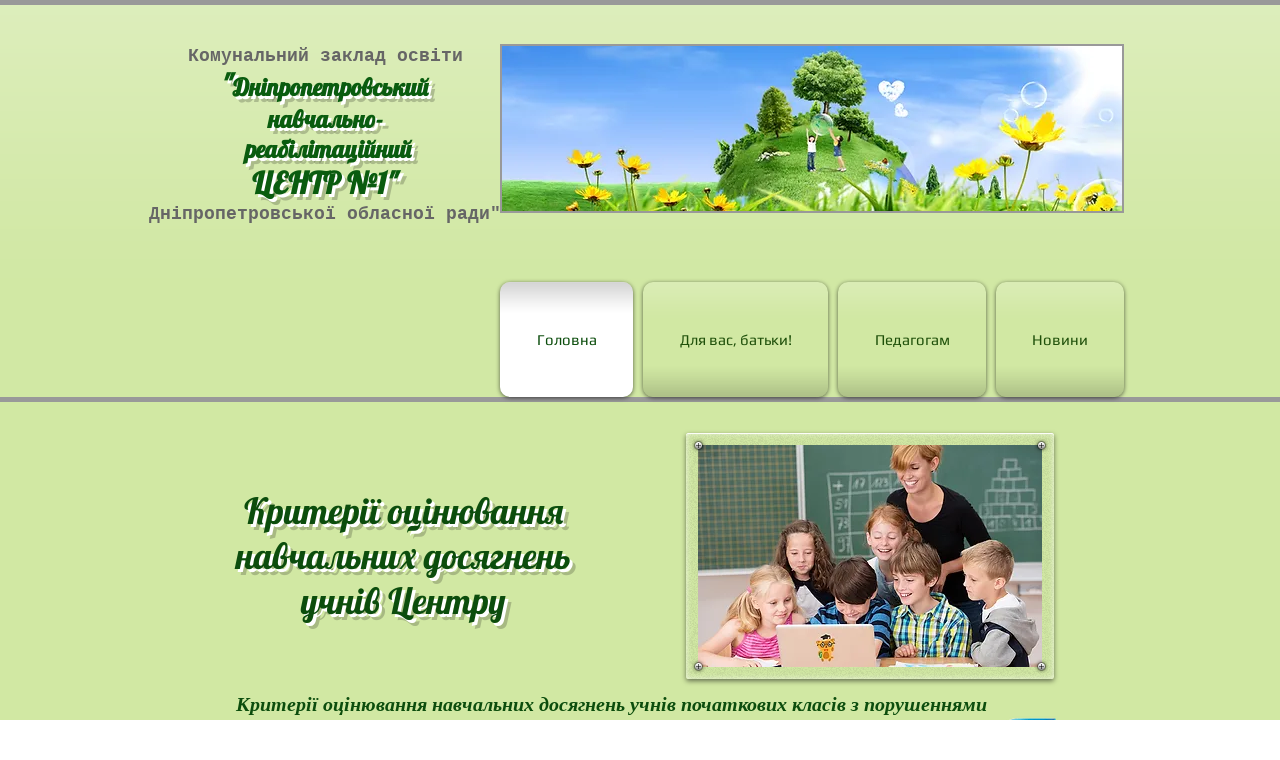

--- FILE ---
content_type: text/html; charset=UTF-8
request_url: https://www.1centr.dp.ua/%D0%BA%D1%80%D0%B8%D1%82%D0%B5%D1%80%D1%96%D1%97-%D0%BE%D1%86%D1%96%D0%BD%D1%8E%D0%B2%D0%B0%D0%BD%D0%BD%D1%8F
body_size: 132689
content:
<!DOCTYPE html>
<html lang="ru">
<head>
  
  <!-- SEO Tags -->
  <title>Критерії оцінювання | 1centrdpua</title>
  <link rel="canonical" href="https://www.1centr.dp.ua/%D0%BA%D1%80%D0%B8%D1%82%D0%B5%D1%80%D1%96%D1%97-%D0%BE%D1%86%D1%96%D0%BD%D1%8E%D0%B2%D0%B0%D0%BD%D0%BD%D1%8F"/>
  <meta property="og:title" content="Критерії оцінювання | 1centrdpua"/>
  <meta property="og:url" content="https://www.1centr.dp.ua/%D0%BA%D1%80%D0%B8%D1%82%D0%B5%D1%80%D1%96%D1%97-%D0%BE%D1%86%D1%96%D0%BD%D1%8E%D0%B2%D0%B0%D0%BD%D0%BD%D1%8F"/>
  <meta property="og:site_name" content="1centrdpua"/>
  <meta property="og:type" content="website"/>
  <meta name="google-site-verification" content="AE_IGTcGRcn6OC3GdsdX4hrhFVqcGHJz6QKr5HA4oCQ"/>
  <meta name="keywords" content="1centr.dp.ua, 1centrdpua, ДНРЦ №1, Дніпропетровський навчально-реабілітаційний центр, Дніпропетровський навчально-реабілітаційний центр №1, днрц 1, днрц №1, интернат, интернат один, інтернат, інтернат один"/>
  <meta name="twitter:card" content="summary_large_image"/>
  <meta name="twitter:title" content="Критерії оцінювання | 1centrdpua"/>

  
  <meta charset='utf-8'>
  <meta name="viewport" content="width=device-width, initial-scale=1" id="wixDesktopViewport" />
  <meta http-equiv="X-UA-Compatible" content="IE=edge">
  <meta name="generator" content="Wix.com Website Builder"/>

  <link rel="icon" sizes="192x192" href="https://static.parastorage.com/client/pfavico.ico" type="image/x-icon"/>
  <link rel="shortcut icon" href="https://static.parastorage.com/client/pfavico.ico" type="image/x-icon"/>
  <link rel="apple-touch-icon" href="https://static.parastorage.com/client/pfavico.ico" type="image/x-icon"/>

  <!-- Safari Pinned Tab Icon -->
  <!-- <link rel="mask-icon" href="https://static.parastorage.com/client/pfavico.ico"> -->

  <!-- Original trials -->
  


  <!-- Segmenter Polyfill -->
  <script>
    if (!window.Intl || !window.Intl.Segmenter) {
      (function() {
        var script = document.createElement('script');
        script.src = 'https://static.parastorage.com/unpkg/@formatjs/intl-segmenter@11.7.10/polyfill.iife.js';
        document.head.appendChild(script);
      })();
    }
  </script>

  <!-- Legacy Polyfills -->
  <script nomodule="" src="https://static.parastorage.com/unpkg/core-js-bundle@3.2.1/minified.js"></script>
  <script nomodule="" src="https://static.parastorage.com/unpkg/focus-within-polyfill@5.0.9/dist/focus-within-polyfill.js"></script>

  <!-- Performance API Polyfills -->
  <script>
  (function () {
    var noop = function noop() {};
    if ("performance" in window === false) {
      window.performance = {};
    }
    window.performance.mark = performance.mark || noop;
    window.performance.measure = performance.measure || noop;
    if ("now" in window.performance === false) {
      var nowOffset = Date.now();
      if (performance.timing && performance.timing.navigationStart) {
        nowOffset = performance.timing.navigationStart;
      }
      window.performance.now = function now() {
        return Date.now() - nowOffset;
      };
    }
  })();
  </script>

  <!-- Globals Definitions -->
  <script>
    (function () {
      var now = Date.now()
      window.initialTimestamps = {
        initialTimestamp: now,
        initialRequestTimestamp: Math.round(performance.timeOrigin ? performance.timeOrigin : now - performance.now())
      }

      window.thunderboltTag = "libs-releases-GA-local"
      window.thunderboltVersion = "1.16803.0"
    })();
  </script>

  <!-- Essential Viewer Model -->
  <script type="application/json" id="wix-essential-viewer-model">{"fleetConfig":{"fleetName":"thunderbolt-seo-renderer","type":"GA","code":0},"mode":{"qa":false,"enableTestApi":false,"debug":false,"ssrIndicator":false,"ssrOnly":false,"siteAssetsFallback":"enable","versionIndicator":false},"componentsLibrariesTopology":[{"artifactId":"editor-elements","namespace":"wixui","url":"https:\/\/static.parastorage.com\/services\/editor-elements\/1.14868.0"},{"artifactId":"editor-elements","namespace":"dsgnsys","url":"https:\/\/static.parastorage.com\/services\/editor-elements\/1.14868.0"}],"siteFeaturesConfigs":{"sessionManager":{"isRunningInDifferentSiteContext":false}},"language":{"userLanguage":"ru"},"siteAssets":{"clientTopology":{"mediaRootUrl":"https:\/\/static.wixstatic.com","scriptsUrl":"static.parastorage.com","staticMediaUrl":"https:\/\/static.wixstatic.com\/media","moduleRepoUrl":"https:\/\/static.parastorage.com\/unpkg","fileRepoUrl":"https:\/\/static.parastorage.com\/services","viewerAppsUrl":"https:\/\/viewer-apps.parastorage.com","viewerAssetsUrl":"https:\/\/viewer-assets.parastorage.com","siteAssetsUrl":"https:\/\/siteassets.parastorage.com","pageJsonServerUrls":["https:\/\/pages.parastorage.com","https:\/\/staticorigin.wixstatic.com","https:\/\/www.1centr.dp.ua","https:\/\/fallback.wix.com\/wix-html-editor-pages-webapp\/page"],"pathOfTBModulesInFileRepoForFallback":"wix-thunderbolt\/dist\/"}},"siteFeatures":["accessibility","appMonitoring","assetsLoader","businessLogger","captcha","clickHandlerRegistrar","commonConfig","componentsLoader","componentsRegistry","consentPolicy","cyclicTabbing","domSelectors","environmentWixCodeSdk","environment","locationWixCodeSdk","mpaNavigation","navigationManager","navigationPhases","ooi","pages","panorama","renderer","reporter","router","scrollRestoration","seoWixCodeSdk","seo","sessionManager","siteMembersWixCodeSdk","siteMembers","siteScrollBlocker","siteWixCodeSdk","speculationRules","ssrCache","stores","structureApi","thunderboltInitializer","tpaCommons","translations","usedPlatformApis","warmupData","windowMessageRegistrar","windowWixCodeSdk","wixEmbedsApi","componentsReact","platform"],"site":{"externalBaseUrl":"https:\/\/www.1centr.dp.ua","isSEO":true},"media":{"staticMediaUrl":"https:\/\/static.wixstatic.com\/media","mediaRootUrl":"https:\/\/static.wixstatic.com\/","staticVideoUrl":"https:\/\/video.wixstatic.com\/"},"requestUrl":"https:\/\/www.1centr.dp.ua\/%D0%BA%D1%80%D0%B8%D1%82%D0%B5%D1%80%D1%96%D1%97-%D0%BE%D1%86%D1%96%D0%BD%D1%8E%D0%B2%D0%B0%D0%BD%D0%BD%D1%8F","rollout":{"siteAssetsVersionsRollout":false,"isDACRollout":0,"isTBRollout":false},"commonConfig":{"brand":"wix","host":"VIEWER","bsi":"","consentPolicy":{},"consentPolicyHeader":{},"siteRevision":"8068","renderingFlow":"NONE","language":"ru","locale":"ru-ua"},"interactionSampleRatio":0.01,"dynamicModelUrl":"https:\/\/www.1centr.dp.ua\/_api\/v2\/dynamicmodel","accessTokensUrl":"https:\/\/www.1centr.dp.ua\/_api\/v1\/access-tokens","isExcludedFromSecurityExperiments":false,"experiments":{"specs.thunderbolt.hardenFetchAndXHR":true,"specs.thunderbolt.securityExperiments":true}}</script>
  <script>window.viewerModel = JSON.parse(document.getElementById('wix-essential-viewer-model').textContent)</script>

  <script>
    window.commonConfig = viewerModel.commonConfig
  </script>

  
  <!-- BEGIN handleAccessTokens bundle -->

  <script data-url="https://static.parastorage.com/services/wix-thunderbolt/dist/handleAccessTokens.inline.4f2f9a53.bundle.min.js">(()=>{"use strict";function e(e){let{context:o,property:r,value:n,enumerable:i=!0}=e,c=e.get,l=e.set;if(!r||void 0===n&&!c&&!l)return new Error("property and value are required");let a=o||globalThis,s=a?.[r],u={};if(void 0!==n)u.value=n;else{if(c){let e=t(c);e&&(u.get=e)}if(l){let e=t(l);e&&(u.set=e)}}let p={...u,enumerable:i||!1,configurable:!1};void 0!==n&&(p.writable=!1);try{Object.defineProperty(a,r,p)}catch(e){return e instanceof TypeError?s:e}return s}function t(e,t){return"function"==typeof e?e:!0===e?.async&&"function"==typeof e.func?t?async function(t){return e.func(t)}:async function(){return e.func()}:"function"==typeof e?.func?e.func:void 0}try{e({property:"strictDefine",value:e})}catch{}try{e({property:"defineStrictObject",value:r})}catch{}try{e({property:"defineStrictMethod",value:n})}catch{}var o=["toString","toLocaleString","valueOf","constructor","prototype"];function r(t){let{context:n,property:c,propertiesToExclude:l=[],skipPrototype:a=!1,hardenPrototypePropertiesToExclude:s=[]}=t;if(!c)return new Error("property is required");let u=(n||globalThis)[c],p={},f=i(n,c);u&&("object"==typeof u||"function"==typeof u)&&Reflect.ownKeys(u).forEach(t=>{if(!l.includes(t)&&!o.includes(t)){let o=i(u,t);if(o&&(o.writable||o.configurable)){let{value:r,get:n,set:i,enumerable:c=!1}=o,l={};void 0!==r?l.value=r:n?l.get=n:i&&(l.set=i);try{let o=e({context:u,property:t,...l,enumerable:c});p[t]=o}catch(e){if(!(e instanceof TypeError))throw e;try{p[t]=o.value||o.get||o.set}catch{}}}}});let d={originalObject:u,originalProperties:p};if(!a&&void 0!==u?.prototype){let e=r({context:u,property:"prototype",propertiesToExclude:s,skipPrototype:!0});e instanceof Error||(d.originalPrototype=e?.originalObject,d.originalPrototypeProperties=e?.originalProperties)}return e({context:n,property:c,value:u,enumerable:f?.enumerable}),d}function n(t,o){let r=(o||globalThis)[t],n=i(o||globalThis,t);return r&&n&&(n.writable||n.configurable)?(Object.freeze(r),e({context:globalThis,property:t,value:r})):r}function i(e,t){if(e&&t)try{return Reflect.getOwnPropertyDescriptor(e,t)}catch{return}}function c(e){if("string"!=typeof e)return e;try{return decodeURIComponent(e).toLowerCase().trim()}catch{return e.toLowerCase().trim()}}function l(e,t){let o="";if("string"==typeof e)o=e.split("=")[0]?.trim()||"";else{if(!e||"string"!=typeof e.name)return!1;o=e.name}return t.has(c(o)||"")}function a(e,t){let o;return o="string"==typeof e?e.split(";").map(e=>e.trim()).filter(e=>e.length>0):e||[],o.filter(e=>!l(e,t))}var s=null;function u(){return null===s&&(s=typeof Document>"u"?void 0:Object.getOwnPropertyDescriptor(Document.prototype,"cookie")),s}function p(t,o){if(!globalThis?.cookieStore)return;let r=globalThis.cookieStore.get.bind(globalThis.cookieStore),n=globalThis.cookieStore.getAll.bind(globalThis.cookieStore),i=globalThis.cookieStore.set.bind(globalThis.cookieStore),c=globalThis.cookieStore.delete.bind(globalThis.cookieStore);return e({context:globalThis.CookieStore.prototype,property:"get",value:async function(e){return l(("string"==typeof e?e:e.name)||"",t)?null:r.call(this,e)},enumerable:!0}),e({context:globalThis.CookieStore.prototype,property:"getAll",value:async function(){return a(await n.apply(this,Array.from(arguments)),t)},enumerable:!0}),e({context:globalThis.CookieStore.prototype,property:"set",value:async function(){let e=Array.from(arguments);if(!l(1===e.length?e[0].name:e[0],t))return i.apply(this,e);o&&console.warn(o)},enumerable:!0}),e({context:globalThis.CookieStore.prototype,property:"delete",value:async function(){let e=Array.from(arguments);if(!l(1===e.length?e[0].name:e[0],t))return c.apply(this,e)},enumerable:!0}),e({context:globalThis.cookieStore,property:"prototype",value:globalThis.CookieStore.prototype,enumerable:!1}),e({context:globalThis,property:"cookieStore",value:globalThis.cookieStore,enumerable:!0}),{get:r,getAll:n,set:i,delete:c}}var f=["TextEncoder","TextDecoder","XMLHttpRequestEventTarget","EventTarget","URL","JSON","Reflect","Object","Array","Map","Set","WeakMap","WeakSet","Promise","Symbol","Error"],d=["addEventListener","removeEventListener","dispatchEvent","encodeURI","encodeURIComponent","decodeURI","decodeURIComponent"];const y=(e,t)=>{try{const o=t?t.get.call(document):document.cookie;return o.split(";").map(e=>e.trim()).filter(t=>t?.startsWith(e))[0]?.split("=")[1]}catch(e){return""}},g=(e="",t="",o="/")=>`${e}=; ${t?`domain=${t};`:""} max-age=0; path=${o}; expires=Thu, 01 Jan 1970 00:00:01 GMT`;function m(){(function(){if("undefined"!=typeof window){const e=performance.getEntriesByType("navigation")[0];return"back_forward"===(e?.type||"")}return!1})()&&function(){const{counter:e}=function(){const e=b("getItem");if(e){const[t,o]=e.split("-"),r=o?parseInt(o,10):0;if(r>=3){const e=t?Number(t):0;if(Date.now()-e>6e4)return{counter:0}}return{counter:r}}return{counter:0}}();e<3?(!function(e=1){b("setItem",`${Date.now()}-${e}`)}(e+1),window.location.reload()):console.error("ATS: Max reload attempts reached")}()}function b(e,t){try{return sessionStorage[e]("reload",t||"")}catch(e){console.error("ATS: Error calling sessionStorage:",e)}}const h="client-session-bind",v="sec-fetch-unsupported",{experiments:w}=window.viewerModel,T=[h,"client-binding",v,"svSession","smSession","server-session-bind","wixSession2","wixSession3"].map(e=>e.toLowerCase()),{cookie:S}=function(t,o){let r=new Set(t);return e({context:document,property:"cookie",set:{func:e=>function(e,t,o,r){let n=u(),i=c(t.split(";")[0]||"")||"";[...o].every(e=>!i.startsWith(e.toLowerCase()))&&n?.set?n.set.call(e,t):r&&console.warn(r)}(document,e,r,o)},get:{func:()=>function(e,t){let o=u();if(!o?.get)throw new Error("Cookie descriptor or getter not available");return a(o.get.call(e),t).join("; ")}(document,r)},enumerable:!0}),{cookieStore:p(r,o),cookie:u()}}(T),k="tbReady",x="security_overrideGlobals",{experiments:E,siteFeaturesConfigs:C,accessTokensUrl:P}=window.viewerModel,R=P,M={},O=(()=>{const e=y(h,S);if(w["specs.thunderbolt.browserCacheReload"]){y(v,S)||e?b("removeItem"):m()}return(()=>{const e=g(h),t=g(h,location.hostname);S.set.call(document,e),S.set.call(document,t)})(),e})();O&&(M["client-binding"]=O);const D=fetch;addEventListener(k,function e(t){const{logger:o}=t.detail;try{window.tb.init({fetch:D,fetchHeaders:M})}catch(e){const t=new Error("TB003");o.meter(`${x}_${t.message}`,{paramsOverrides:{errorType:x,eventString:t.message}}),window?.viewerModel?.mode.debug&&console.error(e)}finally{removeEventListener(k,e)}}),E["specs.thunderbolt.hardenFetchAndXHR"]||(window.fetchDynamicModel=()=>C.sessionManager.isRunningInDifferentSiteContext?Promise.resolve({}):fetch(R,{credentials:"same-origin",headers:M}).then(function(e){if(!e.ok)throw new Error(`[${e.status}]${e.statusText}`);return e.json()}),window.dynamicModelPromise=window.fetchDynamicModel())})();
//# sourceMappingURL=https://static.parastorage.com/services/wix-thunderbolt/dist/handleAccessTokens.inline.4f2f9a53.bundle.min.js.map</script>

<!-- END handleAccessTokens bundle -->

<!-- BEGIN overrideGlobals bundle -->

<script data-url="https://static.parastorage.com/services/wix-thunderbolt/dist/overrideGlobals.inline.ec13bfcf.bundle.min.js">(()=>{"use strict";function e(e){let{context:r,property:o,value:n,enumerable:i=!0}=e,c=e.get,a=e.set;if(!o||void 0===n&&!c&&!a)return new Error("property and value are required");let l=r||globalThis,u=l?.[o],s={};if(void 0!==n)s.value=n;else{if(c){let e=t(c);e&&(s.get=e)}if(a){let e=t(a);e&&(s.set=e)}}let p={...s,enumerable:i||!1,configurable:!1};void 0!==n&&(p.writable=!1);try{Object.defineProperty(l,o,p)}catch(e){return e instanceof TypeError?u:e}return u}function t(e,t){return"function"==typeof e?e:!0===e?.async&&"function"==typeof e.func?t?async function(t){return e.func(t)}:async function(){return e.func()}:"function"==typeof e?.func?e.func:void 0}try{e({property:"strictDefine",value:e})}catch{}try{e({property:"defineStrictObject",value:o})}catch{}try{e({property:"defineStrictMethod",value:n})}catch{}var r=["toString","toLocaleString","valueOf","constructor","prototype"];function o(t){let{context:n,property:c,propertiesToExclude:a=[],skipPrototype:l=!1,hardenPrototypePropertiesToExclude:u=[]}=t;if(!c)return new Error("property is required");let s=(n||globalThis)[c],p={},f=i(n,c);s&&("object"==typeof s||"function"==typeof s)&&Reflect.ownKeys(s).forEach(t=>{if(!a.includes(t)&&!r.includes(t)){let r=i(s,t);if(r&&(r.writable||r.configurable)){let{value:o,get:n,set:i,enumerable:c=!1}=r,a={};void 0!==o?a.value=o:n?a.get=n:i&&(a.set=i);try{let r=e({context:s,property:t,...a,enumerable:c});p[t]=r}catch(e){if(!(e instanceof TypeError))throw e;try{p[t]=r.value||r.get||r.set}catch{}}}}});let d={originalObject:s,originalProperties:p};if(!l&&void 0!==s?.prototype){let e=o({context:s,property:"prototype",propertiesToExclude:u,skipPrototype:!0});e instanceof Error||(d.originalPrototype=e?.originalObject,d.originalPrototypeProperties=e?.originalProperties)}return e({context:n,property:c,value:s,enumerable:f?.enumerable}),d}function n(t,r){let o=(r||globalThis)[t],n=i(r||globalThis,t);return o&&n&&(n.writable||n.configurable)?(Object.freeze(o),e({context:globalThis,property:t,value:o})):o}function i(e,t){if(e&&t)try{return Reflect.getOwnPropertyDescriptor(e,t)}catch{return}}function c(e){if("string"!=typeof e)return e;try{return decodeURIComponent(e).toLowerCase().trim()}catch{return e.toLowerCase().trim()}}function a(e,t){return e instanceof Headers?e.forEach((r,o)=>{l(o,t)||e.delete(o)}):Object.keys(e).forEach(r=>{l(r,t)||delete e[r]}),e}function l(e,t){return!t.has(c(e)||"")}function u(e,t){let r=!0,o=function(e){let t,r;if(globalThis.Request&&e instanceof Request)t=e.url;else{if("function"!=typeof e?.toString)throw new Error("Unsupported type for url");t=e.toString()}try{return new URL(t).pathname}catch{return r=t.replace(/#.+/gi,"").split("?").shift(),r.startsWith("/")?r:`/${r}`}}(e),n=c(o);return n&&t.some(e=>n.includes(e))&&(r=!1),r}function s(t,r,o){let n=fetch,i=XMLHttpRequest,c=new Set(r);function s(){let e=new i,r=e.open,n=e.setRequestHeader;return e.open=function(){let n=Array.from(arguments),i=n[1];if(n.length<2||u(i,t))return r.apply(e,n);throw new Error(o||`Request not allowed for path ${i}`)},e.setRequestHeader=function(t,r){l(decodeURIComponent(t),c)&&n.call(e,t,r)},e}return e({property:"fetch",value:function(){let e=function(e,t){return globalThis.Request&&e[0]instanceof Request&&e[0]?.headers?a(e[0].headers,t):e[1]?.headers&&a(e[1].headers,t),e}(arguments,c);return u(arguments[0],t)?n.apply(globalThis,Array.from(e)):new Promise((e,t)=>{t(new Error(o||`Request not allowed for path ${arguments[0]}`))})},enumerable:!0}),e({property:"XMLHttpRequest",value:s,enumerable:!0}),Object.keys(i).forEach(e=>{s[e]=i[e]}),{fetch:n,XMLHttpRequest:i}}var p=["TextEncoder","TextDecoder","XMLHttpRequestEventTarget","EventTarget","URL","JSON","Reflect","Object","Array","Map","Set","WeakMap","WeakSet","Promise","Symbol","Error"],f=["addEventListener","removeEventListener","dispatchEvent","encodeURI","encodeURIComponent","decodeURI","decodeURIComponent"];const d=function(){let t=globalThis.open,r=document.open;function o(e,r,o){let n="string"!=typeof e,i=t.call(window,e,r,o);return n||e&&function(e){return e.startsWith("//")&&/(?:[a-z0-9](?:[a-z0-9-]{0,61}[a-z0-9])?\.)+[a-z0-9][a-z0-9-]{0,61}[a-z0-9]/g.test(`${location.protocol}:${e}`)&&(e=`${location.protocol}${e}`),!e.startsWith("http")||new URL(e).hostname===location.hostname}(e)?{}:i}return e({property:"open",value:o,context:globalThis,enumerable:!0}),e({property:"open",value:function(e,t,n){return e?o(e,t,n):r.call(document,e||"",t||"",n||"")},context:document,enumerable:!0}),{open:t,documentOpen:r}},y=function(){let t=document.createElement,r=Element.prototype.setAttribute,o=Element.prototype.setAttributeNS;return e({property:"createElement",context:document,value:function(n,i){let a=t.call(document,n,i);if("iframe"===c(n)){e({property:"srcdoc",context:a,get:()=>"",set:()=>{console.warn("`srcdoc` is not allowed in iframe elements.")}});let t=function(e,t){"srcdoc"!==e.toLowerCase()?r.call(a,e,t):console.warn("`srcdoc` attribute is not allowed to be set.")},n=function(e,t,r){"srcdoc"!==t.toLowerCase()?o.call(a,e,t,r):console.warn("`srcdoc` attribute is not allowed to be set.")};a.setAttribute=t,a.setAttributeNS=n}return a},enumerable:!0}),{createElement:t,setAttribute:r,setAttributeNS:o}},m=["client-binding"],b=["/_api/v1/access-tokens","/_api/v2/dynamicmodel","/_api/one-app-session-web/v3/businesses"],h=function(){let t=setTimeout,r=setInterval;return o("setTimeout",0,globalThis),o("setInterval",0,globalThis),{setTimeout:t,setInterval:r};function o(t,r,o){let n=o||globalThis,i=n[t];if(!i||"function"!=typeof i)throw new Error(`Function ${t} not found or is not a function`);e({property:t,value:function(){let e=Array.from(arguments);if("string"!=typeof e[r])return i.apply(n,e);console.warn(`Calling ${t} with a String Argument at index ${r} is not allowed`)},context:o,enumerable:!0})}},v=function(){if(navigator&&"serviceWorker"in navigator){let t=navigator.serviceWorker.register;return e({context:navigator.serviceWorker,property:"register",value:function(){console.log("Service worker registration is not allowed")},enumerable:!0}),{register:t}}return{}};performance.mark("overrideGlobals started");const{isExcludedFromSecurityExperiments:g,experiments:w}=window.viewerModel,E=!g&&w["specs.thunderbolt.securityExperiments"];try{d(),E&&y(),w["specs.thunderbolt.hardenFetchAndXHR"]&&E&&s(b,m),v(),(e=>{let t=[],r=[];r=r.concat(["TextEncoder","TextDecoder"]),e&&(r=r.concat(["XMLHttpRequestEventTarget","EventTarget"])),r=r.concat(["URL","JSON"]),e&&(t=t.concat(["addEventListener","removeEventListener"])),t=t.concat(["encodeURI","encodeURIComponent","decodeURI","decodeURIComponent"]),r=r.concat(["String","Number"]),e&&r.push("Object"),r=r.concat(["Reflect"]),t.forEach(e=>{n(e),["addEventListener","removeEventListener"].includes(e)&&n(e,document)}),r.forEach(e=>{o({property:e})})})(E),E&&h()}catch(e){window?.viewerModel?.mode.debug&&console.error(e);const t=new Error("TB006");window.fedops?.reportError(t,"security_overrideGlobals"),window.Sentry?window.Sentry.captureException(t):globalThis.defineStrictProperty("sentryBuffer",[t],window,!1)}performance.mark("overrideGlobals ended")})();
//# sourceMappingURL=https://static.parastorage.com/services/wix-thunderbolt/dist/overrideGlobals.inline.ec13bfcf.bundle.min.js.map</script>

<!-- END overrideGlobals bundle -->


  
  <script>
    window.commonConfig = viewerModel.commonConfig

	
  </script>

  <!-- Initial CSS -->
  <style data-url="https://static.parastorage.com/services/wix-thunderbolt/dist/main.347af09f.min.css">@keyframes slide-horizontal-new{0%{transform:translateX(100%)}}@keyframes slide-horizontal-old{80%{opacity:1}to{opacity:0;transform:translateX(-100%)}}@keyframes slide-vertical-new{0%{transform:translateY(-100%)}}@keyframes slide-vertical-old{80%{opacity:1}to{opacity:0;transform:translateY(100%)}}@keyframes out-in-new{0%{opacity:0}}@keyframes out-in-old{to{opacity:0}}:root:active-view-transition{view-transition-name:none}::view-transition{pointer-events:none}:root:active-view-transition::view-transition-new(page-group),:root:active-view-transition::view-transition-old(page-group){animation-duration:.6s;cursor:wait;pointer-events:all}:root:active-view-transition-type(SlideHorizontal)::view-transition-old(page-group){animation:slide-horizontal-old .6s cubic-bezier(.83,0,.17,1) forwards;mix-blend-mode:normal}:root:active-view-transition-type(SlideHorizontal)::view-transition-new(page-group){animation:slide-horizontal-new .6s cubic-bezier(.83,0,.17,1) backwards;mix-blend-mode:normal}:root:active-view-transition-type(SlideVertical)::view-transition-old(page-group){animation:slide-vertical-old .6s cubic-bezier(.83,0,.17,1) forwards;mix-blend-mode:normal}:root:active-view-transition-type(SlideVertical)::view-transition-new(page-group){animation:slide-vertical-new .6s cubic-bezier(.83,0,.17,1) backwards;mix-blend-mode:normal}:root:active-view-transition-type(OutIn)::view-transition-old(page-group){animation:out-in-old .35s cubic-bezier(.22,1,.36,1) forwards}:root:active-view-transition-type(OutIn)::view-transition-new(page-group){animation:out-in-new .35s cubic-bezier(.64,0,.78,0) .35s backwards}@media(prefers-reduced-motion:reduce){::view-transition-group(*),::view-transition-new(*),::view-transition-old(*){animation:none!important}}body,html{background:transparent;border:0;margin:0;outline:0;padding:0;vertical-align:baseline}body{--scrollbar-width:0px;font-family:Arial,Helvetica,sans-serif;font-size:10px}body,html{height:100%}body{overflow-x:auto;overflow-y:scroll}body:not(.responsive) #site-root{min-width:var(--site-width);width:100%}body:not([data-js-loaded]) [data-hide-prejs]{visibility:hidden}interact-element{display:contents}#SITE_CONTAINER{position:relative}:root{--one-unit:1vw;--section-max-width:9999px;--spx-stopper-max:9999px;--spx-stopper-min:0px;--browser-zoom:1}@supports(-webkit-appearance:none) and (stroke-color:transparent){:root{--safari-sticky-fix:opacity;--experimental-safari-sticky-fix:translateZ(0)}}@supports(container-type:inline-size){:root{--one-unit:1cqw}}[id^=oldHoverBox-]{mix-blend-mode:plus-lighter;transition:opacity .5s ease,visibility .5s ease}[data-mesh-id$=inlineContent-gridContainer]:has(>[id^=oldHoverBox-]){isolation:isolate}</style>
<style data-url="https://static.parastorage.com/services/wix-thunderbolt/dist/main.renderer.25146d00.min.css">a,abbr,acronym,address,applet,b,big,blockquote,button,caption,center,cite,code,dd,del,dfn,div,dl,dt,em,fieldset,font,footer,form,h1,h2,h3,h4,h5,h6,header,i,iframe,img,ins,kbd,label,legend,li,nav,object,ol,p,pre,q,s,samp,section,small,span,strike,strong,sub,sup,table,tbody,td,tfoot,th,thead,title,tr,tt,u,ul,var{background:transparent;border:0;margin:0;outline:0;padding:0;vertical-align:baseline}input,select,textarea{box-sizing:border-box;font-family:Helvetica,Arial,sans-serif}ol,ul{list-style:none}blockquote,q{quotes:none}ins{text-decoration:none}del{text-decoration:line-through}table{border-collapse:collapse;border-spacing:0}a{cursor:pointer;text-decoration:none}.testStyles{overflow-y:hidden}.reset-button{-webkit-appearance:none;background:none;border:0;color:inherit;font:inherit;line-height:normal;outline:0;overflow:visible;padding:0;-webkit-user-select:none;-moz-user-select:none;-ms-user-select:none}:focus{outline:none}body.device-mobile-optimized:not(.disable-site-overflow){overflow-x:hidden;overflow-y:scroll}body.device-mobile-optimized:not(.responsive) #SITE_CONTAINER{margin-left:auto;margin-right:auto;overflow-x:visible;position:relative;width:320px}body.device-mobile-optimized:not(.responsive):not(.blockSiteScrolling) #SITE_CONTAINER{margin-top:0}body.device-mobile-optimized>*{max-width:100%!important}body.device-mobile-optimized #site-root{overflow-x:hidden;overflow-y:hidden}@supports(overflow:clip){body.device-mobile-optimized #site-root{overflow-x:clip;overflow-y:clip}}body.device-mobile-non-optimized #SITE_CONTAINER #site-root{overflow-x:clip;overflow-y:clip}body.device-mobile-non-optimized.fullScreenMode{background-color:#5f6360}body.device-mobile-non-optimized.fullScreenMode #MOBILE_ACTIONS_MENU,body.device-mobile-non-optimized.fullScreenMode #SITE_BACKGROUND,body.device-mobile-non-optimized.fullScreenMode #site-root,body.fullScreenMode #WIX_ADS{visibility:hidden}body.fullScreenMode{overflow-x:hidden!important;overflow-y:hidden!important}body.fullScreenMode.device-mobile-optimized #TINY_MENU{opacity:0;pointer-events:none}body.fullScreenMode-scrollable.device-mobile-optimized{overflow-x:hidden!important;overflow-y:auto!important}body.fullScreenMode-scrollable.device-mobile-optimized #masterPage,body.fullScreenMode-scrollable.device-mobile-optimized #site-root{overflow-x:hidden!important;overflow-y:hidden!important}body.fullScreenMode-scrollable.device-mobile-optimized #SITE_BACKGROUND,body.fullScreenMode-scrollable.device-mobile-optimized #masterPage{height:auto!important}body.fullScreenMode-scrollable.device-mobile-optimized #masterPage.mesh-layout{height:0!important}body.blockSiteScrolling,body.siteScrollingBlocked{position:fixed;width:100%}body.siteScrollingBlockedIOSFix{overflow:hidden!important}body.blockSiteScrolling #SITE_CONTAINER{margin-top:calc(var(--blocked-site-scroll-margin-top)*-1)}#site-root{margin:0 auto;min-height:100%;position:relative;top:var(--wix-ads-height)}#site-root img:not([src]){visibility:hidden}#site-root svg img:not([src]){visibility:visible}.auto-generated-link{color:inherit}#SCROLL_TO_BOTTOM,#SCROLL_TO_TOP{height:0}.has-click-trigger{cursor:pointer}.fullScreenOverlay{bottom:0;display:flex;justify-content:center;left:0;overflow-y:hidden;position:fixed;right:0;top:-60px;z-index:1005}.fullScreenOverlay>.fullScreenOverlayContent{bottom:0;left:0;margin:0 auto;overflow:hidden;position:absolute;right:0;top:60px;transform:translateZ(0)}[data-mesh-id$=centeredContent],[data-mesh-id$=form],[data-mesh-id$=inlineContent]{pointer-events:none;position:relative}[data-mesh-id$=-gridWrapper],[data-mesh-id$=-rotated-wrapper]{pointer-events:none}[data-mesh-id$=-gridContainer]>*,[data-mesh-id$=-rotated-wrapper]>*,[data-mesh-id$=inlineContent]>:not([data-mesh-id$=-gridContainer]){pointer-events:auto}.device-mobile-optimized #masterPage.mesh-layout #SOSP_CONTAINER_CUSTOM_ID{grid-area:2/1/3/2;-ms-grid-row:2;position:relative}#masterPage.mesh-layout{-ms-grid-rows:max-content max-content min-content max-content;-ms-grid-columns:100%;align-items:start;display:-ms-grid;display:grid;grid-template-columns:100%;grid-template-rows:max-content max-content min-content max-content;justify-content:stretch}#masterPage.mesh-layout #PAGES_CONTAINER,#masterPage.mesh-layout #SITE_FOOTER-placeholder,#masterPage.mesh-layout #SITE_FOOTER_WRAPPER,#masterPage.mesh-layout #SITE_HEADER-placeholder,#masterPage.mesh-layout #SITE_HEADER_WRAPPER,#masterPage.mesh-layout #SOSP_CONTAINER_CUSTOM_ID[data-state~=mobileView],#masterPage.mesh-layout #soapAfterPagesContainer,#masterPage.mesh-layout #soapBeforePagesContainer{-ms-grid-row-align:start;-ms-grid-column-align:start;-ms-grid-column:1}#masterPage.mesh-layout #SITE_HEADER-placeholder,#masterPage.mesh-layout #SITE_HEADER_WRAPPER{grid-area:1/1/2/2;-ms-grid-row:1}#masterPage.mesh-layout #PAGES_CONTAINER,#masterPage.mesh-layout #soapAfterPagesContainer,#masterPage.mesh-layout #soapBeforePagesContainer{grid-area:3/1/4/2;-ms-grid-row:3}#masterPage.mesh-layout #soapAfterPagesContainer,#masterPage.mesh-layout #soapBeforePagesContainer{width:100%}#masterPage.mesh-layout #PAGES_CONTAINER{align-self:stretch}#masterPage.mesh-layout main#PAGES_CONTAINER{display:block}#masterPage.mesh-layout #SITE_FOOTER-placeholder,#masterPage.mesh-layout #SITE_FOOTER_WRAPPER{grid-area:4/1/5/2;-ms-grid-row:4}#masterPage.mesh-layout #SITE_PAGES,#masterPage.mesh-layout [data-mesh-id=PAGES_CONTAINERcenteredContent],#masterPage.mesh-layout [data-mesh-id=PAGES_CONTAINERinlineContent]{height:100%}#masterPage.mesh-layout.desktop>*{width:100%}#masterPage.mesh-layout #PAGES_CONTAINER,#masterPage.mesh-layout #SITE_FOOTER,#masterPage.mesh-layout #SITE_FOOTER_WRAPPER,#masterPage.mesh-layout #SITE_HEADER,#masterPage.mesh-layout #SITE_HEADER_WRAPPER,#masterPage.mesh-layout #SITE_PAGES,#masterPage.mesh-layout #masterPageinlineContent{position:relative}#masterPage.mesh-layout #SITE_HEADER{grid-area:1/1/2/2}#masterPage.mesh-layout #SITE_FOOTER{grid-area:4/1/5/2}#masterPage.mesh-layout.overflow-x-clip #SITE_FOOTER,#masterPage.mesh-layout.overflow-x-clip #SITE_HEADER{overflow-x:clip}[data-z-counter]{z-index:0}[data-z-counter="0"]{z-index:auto}.wixSiteProperties{-webkit-font-smoothing:antialiased;-moz-osx-font-smoothing:grayscale}:root{--wst-button-color-fill-primary:rgb(var(--color_48));--wst-button-color-border-primary:rgb(var(--color_49));--wst-button-color-text-primary:rgb(var(--color_50));--wst-button-color-fill-primary-hover:rgb(var(--color_51));--wst-button-color-border-primary-hover:rgb(var(--color_52));--wst-button-color-text-primary-hover:rgb(var(--color_53));--wst-button-color-fill-primary-disabled:rgb(var(--color_54));--wst-button-color-border-primary-disabled:rgb(var(--color_55));--wst-button-color-text-primary-disabled:rgb(var(--color_56));--wst-button-color-fill-secondary:rgb(var(--color_57));--wst-button-color-border-secondary:rgb(var(--color_58));--wst-button-color-text-secondary:rgb(var(--color_59));--wst-button-color-fill-secondary-hover:rgb(var(--color_60));--wst-button-color-border-secondary-hover:rgb(var(--color_61));--wst-button-color-text-secondary-hover:rgb(var(--color_62));--wst-button-color-fill-secondary-disabled:rgb(var(--color_63));--wst-button-color-border-secondary-disabled:rgb(var(--color_64));--wst-button-color-text-secondary-disabled:rgb(var(--color_65));--wst-color-fill-base-1:rgb(var(--color_36));--wst-color-fill-base-2:rgb(var(--color_37));--wst-color-fill-base-shade-1:rgb(var(--color_38));--wst-color-fill-base-shade-2:rgb(var(--color_39));--wst-color-fill-base-shade-3:rgb(var(--color_40));--wst-color-fill-accent-1:rgb(var(--color_41));--wst-color-fill-accent-2:rgb(var(--color_42));--wst-color-fill-accent-3:rgb(var(--color_43));--wst-color-fill-accent-4:rgb(var(--color_44));--wst-color-fill-background-primary:rgb(var(--color_11));--wst-color-fill-background-secondary:rgb(var(--color_12));--wst-color-text-primary:rgb(var(--color_15));--wst-color-text-secondary:rgb(var(--color_14));--wst-color-action:rgb(var(--color_18));--wst-color-disabled:rgb(var(--color_39));--wst-color-title:rgb(var(--color_45));--wst-color-subtitle:rgb(var(--color_46));--wst-color-line:rgb(var(--color_47));--wst-font-style-h2:var(--font_2);--wst-font-style-h3:var(--font_3);--wst-font-style-h4:var(--font_4);--wst-font-style-h5:var(--font_5);--wst-font-style-h6:var(--font_6);--wst-font-style-body-large:var(--font_7);--wst-font-style-body-medium:var(--font_8);--wst-font-style-body-small:var(--font_9);--wst-font-style-body-x-small:var(--font_10);--wst-color-custom-1:rgb(var(--color_13));--wst-color-custom-2:rgb(var(--color_16));--wst-color-custom-3:rgb(var(--color_17));--wst-color-custom-4:rgb(var(--color_19));--wst-color-custom-5:rgb(var(--color_20));--wst-color-custom-6:rgb(var(--color_21));--wst-color-custom-7:rgb(var(--color_22));--wst-color-custom-8:rgb(var(--color_23));--wst-color-custom-9:rgb(var(--color_24));--wst-color-custom-10:rgb(var(--color_25));--wst-color-custom-11:rgb(var(--color_26));--wst-color-custom-12:rgb(var(--color_27));--wst-color-custom-13:rgb(var(--color_28));--wst-color-custom-14:rgb(var(--color_29));--wst-color-custom-15:rgb(var(--color_30));--wst-color-custom-16:rgb(var(--color_31));--wst-color-custom-17:rgb(var(--color_32));--wst-color-custom-18:rgb(var(--color_33));--wst-color-custom-19:rgb(var(--color_34));--wst-color-custom-20:rgb(var(--color_35))}.wix-presets-wrapper{display:contents}</style>

  <meta name="format-detection" content="telephone=no">
  <meta name="skype_toolbar" content="skype_toolbar_parser_compatible">
  
  

  

  

  <!-- head performance data start -->
  
  <!-- head performance data end -->
  

    


    
<style data-href="https://static.parastorage.com/services/editor-elements-library/dist/thunderbolt/rb_wixui.thunderbolt_bootstrap.a1b00b19.min.css">.cwL6XW{cursor:pointer}.sNF2R0{opacity:0}.hLoBV3{transition:opacity var(--transition-duration) cubic-bezier(.37,0,.63,1)}.Rdf41z,.hLoBV3{opacity:1}.ftlZWo{transition:opacity var(--transition-duration) cubic-bezier(.37,0,.63,1)}.ATGlOr,.ftlZWo{opacity:0}.KQSXD0{transition:opacity var(--transition-duration) cubic-bezier(.64,0,.78,0)}.KQSXD0,.pagQKE{opacity:1}._6zG5H{opacity:0;transition:opacity var(--transition-duration) cubic-bezier(.22,1,.36,1)}.BB49uC{transform:translateX(100%)}.j9xE1V{transition:transform var(--transition-duration) cubic-bezier(.87,0,.13,1)}.ICs7Rs,.j9xE1V{transform:translateX(0)}.DxijZJ{transition:transform var(--transition-duration) cubic-bezier(.87,0,.13,1)}.B5kjYq,.DxijZJ{transform:translateX(-100%)}.cJijIV{transition:transform var(--transition-duration) cubic-bezier(.87,0,.13,1)}.cJijIV,.hOxaWM{transform:translateX(0)}.T9p3fN{transform:translateX(100%);transition:transform var(--transition-duration) cubic-bezier(.87,0,.13,1)}.qDxYJm{transform:translateY(100%)}.aA9V0P{transition:transform var(--transition-duration) cubic-bezier(.87,0,.13,1)}.YPXPAS,.aA9V0P{transform:translateY(0)}.Xf2zsA{transition:transform var(--transition-duration) cubic-bezier(.87,0,.13,1)}.Xf2zsA,.y7Kt7s{transform:translateY(-100%)}.EeUgMu{transition:transform var(--transition-duration) cubic-bezier(.87,0,.13,1)}.EeUgMu,.fdHrtm{transform:translateY(0)}.WIFaG4{transform:translateY(100%);transition:transform var(--transition-duration) cubic-bezier(.87,0,.13,1)}body:not(.responsive) .JsJXaX{overflow-x:clip}:root:active-view-transition .JsJXaX{view-transition-name:page-group}.AnQkDU{display:grid;grid-template-columns:1fr;grid-template-rows:1fr;height:100%}.AnQkDU>div{align-self:stretch!important;grid-area:1/1/2/2;justify-self:stretch!important}.StylableButton2545352419__root{-archetype:box;border:none;box-sizing:border-box;cursor:pointer;display:block;height:100%;min-height:10px;min-width:10px;padding:0;touch-action:manipulation;width:100%}.StylableButton2545352419__root[disabled]{pointer-events:none}.StylableButton2545352419__root:not(:hover):not([disabled]).StylableButton2545352419--hasBackgroundColor{background-color:var(--corvid-background-color)!important}.StylableButton2545352419__root:hover:not([disabled]).StylableButton2545352419--hasHoverBackgroundColor{background-color:var(--corvid-hover-background-color)!important}.StylableButton2545352419__root:not(:hover)[disabled].StylableButton2545352419--hasDisabledBackgroundColor{background-color:var(--corvid-disabled-background-color)!important}.StylableButton2545352419__root:not(:hover):not([disabled]).StylableButton2545352419--hasBorderColor{border-color:var(--corvid-border-color)!important}.StylableButton2545352419__root:hover:not([disabled]).StylableButton2545352419--hasHoverBorderColor{border-color:var(--corvid-hover-border-color)!important}.StylableButton2545352419__root:not(:hover)[disabled].StylableButton2545352419--hasDisabledBorderColor{border-color:var(--corvid-disabled-border-color)!important}.StylableButton2545352419__root.StylableButton2545352419--hasBorderRadius{border-radius:var(--corvid-border-radius)!important}.StylableButton2545352419__root.StylableButton2545352419--hasBorderWidth{border-width:var(--corvid-border-width)!important}.StylableButton2545352419__root:not(:hover):not([disabled]).StylableButton2545352419--hasColor,.StylableButton2545352419__root:not(:hover):not([disabled]).StylableButton2545352419--hasColor .StylableButton2545352419__label{color:var(--corvid-color)!important}.StylableButton2545352419__root:hover:not([disabled]).StylableButton2545352419--hasHoverColor,.StylableButton2545352419__root:hover:not([disabled]).StylableButton2545352419--hasHoverColor .StylableButton2545352419__label{color:var(--corvid-hover-color)!important}.StylableButton2545352419__root:not(:hover)[disabled].StylableButton2545352419--hasDisabledColor,.StylableButton2545352419__root:not(:hover)[disabled].StylableButton2545352419--hasDisabledColor .StylableButton2545352419__label{color:var(--corvid-disabled-color)!important}.StylableButton2545352419__link{-archetype:box;box-sizing:border-box;color:#000;text-decoration:none}.StylableButton2545352419__container{align-items:center;display:flex;flex-basis:auto;flex-direction:row;flex-grow:1;height:100%;justify-content:center;overflow:hidden;transition:all .2s ease,visibility 0s;width:100%}.StylableButton2545352419__label{-archetype:text;-controller-part-type:LayoutChildDisplayDropdown,LayoutFlexChildSpacing(first);max-width:100%;min-width:1.8em;overflow:hidden;text-align:center;text-overflow:ellipsis;transition:inherit;white-space:nowrap}.StylableButton2545352419__root.StylableButton2545352419--isMaxContent .StylableButton2545352419__label{text-overflow:unset}.StylableButton2545352419__root.StylableButton2545352419--isWrapText .StylableButton2545352419__label{min-width:10px;overflow-wrap:break-word;white-space:break-spaces;word-break:break-word}.StylableButton2545352419__icon{-archetype:icon;-controller-part-type:LayoutChildDisplayDropdown,LayoutFlexChildSpacing(last);flex-shrink:0;height:50px;min-width:1px;transition:inherit}.StylableButton2545352419__icon.StylableButton2545352419--override{display:block!important}.StylableButton2545352419__icon svg,.StylableButton2545352419__icon>span{display:flex;height:inherit;width:inherit}.StylableButton2545352419__root:not(:hover):not([disalbed]).StylableButton2545352419--hasIconColor .StylableButton2545352419__icon svg{fill:var(--corvid-icon-color)!important;stroke:var(--corvid-icon-color)!important}.StylableButton2545352419__root:hover:not([disabled]).StylableButton2545352419--hasHoverIconColor .StylableButton2545352419__icon svg{fill:var(--corvid-hover-icon-color)!important;stroke:var(--corvid-hover-icon-color)!important}.StylableButton2545352419__root:not(:hover)[disabled].StylableButton2545352419--hasDisabledIconColor .StylableButton2545352419__icon svg{fill:var(--corvid-disabled-icon-color)!important;stroke:var(--corvid-disabled-icon-color)!important}.aeyn4z{bottom:0;left:0;position:absolute;right:0;top:0}.qQrFOK{cursor:pointer}.VDJedC{-webkit-tap-highlight-color:rgba(0,0,0,0);fill:var(--corvid-fill-color,var(--fill));fill-opacity:var(--fill-opacity);stroke:var(--corvid-stroke-color,var(--stroke));stroke-opacity:var(--stroke-opacity);stroke-width:var(--stroke-width);filter:var(--drop-shadow,none);opacity:var(--opacity);transform:var(--flip)}.VDJedC,.VDJedC svg{bottom:0;left:0;position:absolute;right:0;top:0}.VDJedC svg{height:var(--svg-calculated-height,100%);margin:auto;padding:var(--svg-calculated-padding,0);width:var(--svg-calculated-width,100%)}.VDJedC svg:not([data-type=ugc]){overflow:visible}.l4CAhn *{vector-effect:non-scaling-stroke}.Z_l5lU{-webkit-text-size-adjust:100%;-moz-text-size-adjust:100%;text-size-adjust:100%}ol.font_100,ul.font_100{color:#080808;font-family:"Arial, Helvetica, sans-serif",serif;font-size:10px;font-style:normal;font-variant:normal;font-weight:400;letter-spacing:normal;line-height:normal;margin:0;text-decoration:none}ol.font_100 li,ul.font_100 li{margin-bottom:12px}ol.wix-list-text-align,ul.wix-list-text-align{list-style-position:inside}ol.wix-list-text-align h1,ol.wix-list-text-align h2,ol.wix-list-text-align h3,ol.wix-list-text-align h4,ol.wix-list-text-align h5,ol.wix-list-text-align h6,ol.wix-list-text-align p,ul.wix-list-text-align h1,ul.wix-list-text-align h2,ul.wix-list-text-align h3,ul.wix-list-text-align h4,ul.wix-list-text-align h5,ul.wix-list-text-align h6,ul.wix-list-text-align p{display:inline}.HQSswv{cursor:pointer}.yi6otz{clip:rect(0 0 0 0);border:0;height:1px;margin:-1px;overflow:hidden;padding:0;position:absolute;width:1px}.zQ9jDz [data-attr-richtext-marker=true]{display:block}.zQ9jDz [data-attr-richtext-marker=true] table{border-collapse:collapse;margin:15px 0;width:100%}.zQ9jDz [data-attr-richtext-marker=true] table td{padding:12px;position:relative}.zQ9jDz [data-attr-richtext-marker=true] table td:after{border-bottom:1px solid currentColor;border-left:1px solid currentColor;bottom:0;content:"";left:0;opacity:.2;position:absolute;right:0;top:0}.zQ9jDz [data-attr-richtext-marker=true] table tr td:last-child:after{border-right:1px solid currentColor}.zQ9jDz [data-attr-richtext-marker=true] table tr:first-child td:after{border-top:1px solid currentColor}@supports(-webkit-appearance:none) and (stroke-color:transparent){.qvSjx3>*>:first-child{vertical-align:top}}@supports(-webkit-touch-callout:none){.qvSjx3>*>:first-child{vertical-align:top}}.LkZBpT :is(p,h1,h2,h3,h4,h5,h6,ul,ol,span[data-attr-richtext-marker],blockquote,div) [class$=rich-text__text],.LkZBpT :is(p,h1,h2,h3,h4,h5,h6,ul,ol,span[data-attr-richtext-marker],blockquote,div)[class$=rich-text__text]{color:var(--corvid-color,currentColor)}.LkZBpT :is(p,h1,h2,h3,h4,h5,h6,ul,ol,span[data-attr-richtext-marker],blockquote,div) span[style*=color]{color:var(--corvid-color,currentColor)!important}.Kbom4H{direction:var(--text-direction);min-height:var(--min-height);min-width:var(--min-width)}.Kbom4H .upNqi2{word-wrap:break-word;height:100%;overflow-wrap:break-word;position:relative;width:100%}.Kbom4H .upNqi2 ul{list-style:disc inside}.Kbom4H .upNqi2 li{margin-bottom:12px}.MMl86N blockquote,.MMl86N div,.MMl86N h1,.MMl86N h2,.MMl86N h3,.MMl86N h4,.MMl86N h5,.MMl86N h6,.MMl86N p{letter-spacing:normal;line-height:normal}.gYHZuN{min-height:var(--min-height);min-width:var(--min-width)}.gYHZuN .upNqi2{word-wrap:break-word;height:100%;overflow-wrap:break-word;position:relative;width:100%}.gYHZuN .upNqi2 ol,.gYHZuN .upNqi2 ul{letter-spacing:normal;line-height:normal;margin-inline-start:.5em;padding-inline-start:1.3em}.gYHZuN .upNqi2 ul{list-style-type:disc}.gYHZuN .upNqi2 ol{list-style-type:decimal}.gYHZuN .upNqi2 ol ul,.gYHZuN .upNqi2 ul ul{line-height:normal;list-style-type:circle}.gYHZuN .upNqi2 ol ol ul,.gYHZuN .upNqi2 ol ul ul,.gYHZuN .upNqi2 ul ol ul,.gYHZuN .upNqi2 ul ul ul{line-height:normal;list-style-type:square}.gYHZuN .upNqi2 li{font-style:inherit;font-weight:inherit;letter-spacing:normal;line-height:inherit}.gYHZuN .upNqi2 h1,.gYHZuN .upNqi2 h2,.gYHZuN .upNqi2 h3,.gYHZuN .upNqi2 h4,.gYHZuN .upNqi2 h5,.gYHZuN .upNqi2 h6,.gYHZuN .upNqi2 p{letter-spacing:normal;line-height:normal;margin-block:0;margin:0}.gYHZuN .upNqi2 a{color:inherit}.MMl86N,.ku3DBC{word-wrap:break-word;direction:var(--text-direction);min-height:var(--min-height);min-width:var(--min-width);mix-blend-mode:var(--blendMode,normal);overflow-wrap:break-word;pointer-events:none;text-align:start;text-shadow:var(--textOutline,0 0 transparent),var(--textShadow,0 0 transparent);text-transform:var(--textTransform,"none")}.MMl86N>*,.ku3DBC>*{pointer-events:auto}.MMl86N li,.ku3DBC li{font-style:inherit;font-weight:inherit;letter-spacing:normal;line-height:inherit}.MMl86N ol,.MMl86N ul,.ku3DBC ol,.ku3DBC ul{letter-spacing:normal;line-height:normal;margin-inline-end:0;margin-inline-start:.5em}.MMl86N:not(.Vq6kJx) ol,.MMl86N:not(.Vq6kJx) ul,.ku3DBC:not(.Vq6kJx) ol,.ku3DBC:not(.Vq6kJx) ul{padding-inline-end:0;padding-inline-start:1.3em}.MMl86N ul,.ku3DBC ul{list-style-type:disc}.MMl86N ol,.ku3DBC ol{list-style-type:decimal}.MMl86N ol ul,.MMl86N ul ul,.ku3DBC ol ul,.ku3DBC ul ul{list-style-type:circle}.MMl86N ol ol ul,.MMl86N ol ul ul,.MMl86N ul ol ul,.MMl86N ul ul ul,.ku3DBC ol ol ul,.ku3DBC ol ul ul,.ku3DBC ul ol ul,.ku3DBC ul ul ul{list-style-type:square}.MMl86N blockquote,.MMl86N div,.MMl86N h1,.MMl86N h2,.MMl86N h3,.MMl86N h4,.MMl86N h5,.MMl86N h6,.MMl86N p,.ku3DBC blockquote,.ku3DBC div,.ku3DBC h1,.ku3DBC h2,.ku3DBC h3,.ku3DBC h4,.ku3DBC h5,.ku3DBC h6,.ku3DBC p{margin-block:0;margin:0}.MMl86N a,.ku3DBC a{color:inherit}.Vq6kJx li{margin-inline-end:0;margin-inline-start:1.3em}.Vd6aQZ{overflow:hidden;padding:0;pointer-events:none;white-space:nowrap}.mHZSwn{display:none}.lvxhkV{bottom:0;left:0;position:absolute;right:0;top:0;width:100%}.QJjwEo{transform:translateY(-100%);transition:.2s ease-in}.kdBXfh{transition:.2s}.MP52zt{opacity:0;transition:.2s ease-in}.MP52zt.Bhu9m5{z-index:-1!important}.LVP8Wf{opacity:1;transition:.2s}.VrZrC0{height:auto}.VrZrC0,.cKxVkc{position:relative;width:100%}:host(:not(.device-mobile-optimized)) .vlM3HR,body:not(.device-mobile-optimized) .vlM3HR{margin-left:calc((100% - var(--site-width))/2);width:var(--site-width)}.AT7o0U[data-focuscycled=active]{outline:1px solid transparent}.AT7o0U[data-focuscycled=active]:not(:focus-within){outline:2px solid transparent;transition:outline .01s ease}.AT7o0U .vlM3HR{bottom:0;left:0;position:absolute;right:0;top:0}.Tj01hh,.jhxvbR{display:block;height:100%;width:100%}.jhxvbR img{max-width:var(--wix-img-max-width,100%)}.jhxvbR[data-animate-blur] img{filter:blur(9px);transition:filter .8s ease-in}.jhxvbR[data-animate-blur] img[data-load-done]{filter:none}.WzbAF8{direction:var(--direction)}.WzbAF8 .mpGTIt .O6KwRn{display:var(--item-display);height:var(--item-size);margin-block:var(--item-margin-block);margin-inline:var(--item-margin-inline);width:var(--item-size)}.WzbAF8 .mpGTIt .O6KwRn:last-child{margin-block:0;margin-inline:0}.WzbAF8 .mpGTIt .O6KwRn .oRtuWN{display:block}.WzbAF8 .mpGTIt .O6KwRn .oRtuWN .YaS0jR{height:var(--item-size);width:var(--item-size)}.WzbAF8 .mpGTIt{height:100%;position:absolute;white-space:nowrap;width:100%}:host(.device-mobile-optimized) .WzbAF8 .mpGTIt,body.device-mobile-optimized .WzbAF8 .mpGTIt{white-space:normal}.big2ZD{display:grid;grid-template-columns:1fr;grid-template-rows:1fr;height:calc(100% - var(--wix-ads-height));left:0;margin-top:var(--wix-ads-height);position:fixed;top:0;width:100%}.SHHiV9,.big2ZD{pointer-events:none;z-index:var(--pinned-layer-in-container,var(--above-all-in-container))}</style>
<style data-href="https://static.parastorage.com/services/editor-elements-library/dist/thunderbolt/rb_wixui.thunderbolt[WPhoto_RoundPhoto].6daea16d.min.css">.nTOEE9{height:100%;overflow:hidden;position:relative;width:100%}.nTOEE9.sqUyGm:hover{cursor:url([data-uri]),auto}.nTOEE9.C_JY0G:hover{cursor:url([data-uri]),auto}.RZQnmg{background-color:rgb(var(--color_11));border-radius:50%;bottom:12px;height:40px;opacity:0;pointer-events:none;position:absolute;right:12px;width:40px}.RZQnmg path{fill:rgb(var(--color_15))}.RZQnmg:focus{cursor:auto;opacity:1;pointer-events:auto}.Tj01hh,.jhxvbR{display:block;height:100%;width:100%}.jhxvbR img{max-width:var(--wix-img-max-width,100%)}.jhxvbR[data-animate-blur] img{filter:blur(9px);transition:filter .8s ease-in}.jhxvbR[data-animate-blur] img[data-load-done]{filter:none}.rYiAuL{cursor:pointer}.gSXewE{height:0;left:0;overflow:hidden;top:0;width:0}.OJQ_3L,.gSXewE{position:absolute}.OJQ_3L{background-color:rgb(var(--color_11));border-radius:300px;bottom:0;cursor:pointer;height:40px;margin:16px 16px;opacity:0;pointer-events:none;right:0;width:40px}.OJQ_3L path{fill:rgb(var(--color_12))}.OJQ_3L:focus{cursor:auto;opacity:1;pointer-events:auto}.MVY5Lo{box-sizing:border-box;height:100%;width:100%}.NM_OGj{min-height:var(--image-min-height);min-width:var(--image-min-width)}.NM_OGj img,img.NM_OGj{filter:var(--filter-effect-svg-url);-webkit-mask-image:var(--mask-image,none);mask-image:var(--mask-image,none);-webkit-mask-position:var(--mask-position,0);mask-position:var(--mask-position,0);-webkit-mask-repeat:var(--mask-repeat,no-repeat);mask-repeat:var(--mask-repeat,no-repeat);-webkit-mask-size:var(--mask-size,100% 100%);mask-size:var(--mask-size,100% 100%);-o-object-position:var(--object-position);object-position:var(--object-position)}.v__F4U .MVY5Lo{background-color:rgba(var(--brd,var(--color_11,color_11)),var(--alpha-brd,1));border-color:rgba(var(--brd,var(--color_11,color_11)),var(--alpha-brd,1));border-radius:var(--rd,5px);border-style:solid;border-width:var(--brw,2px);box-shadow:var(--shd,0 1px 3px rgba(0,0,0,.5));display:block;height:100%;overflow:hidden}.v__F4U .NM_OGj{border-radius:calc(var(--sizeRd, var(--rd, 5px)) - var(--sizeBrw, var(--brw, 2px)));overflow:hidden}</style>
<style data-href="https://static.parastorage.com/services/editor-elements-library/dist/thunderbolt/rb_wixui.thunderbolt[DropDownMenu_SeparateIndentedMenuButtonSkin].e8973b74.min.css">._pfxlW{clip-path:inset(50%);height:24px;position:absolute;width:24px}._pfxlW:active,._pfxlW:focus{clip-path:unset;right:0;top:50%;transform:translateY(-50%)}._pfxlW.RG3k61{transform:translateY(-50%) rotate(180deg)}.Vr6vCZ,.Wgt6Uh{box-sizing:border-box;height:100%;overflow:visible;position:relative;width:auto}.Wgt6Uh[data-state~=header] a,.Wgt6Uh[data-state~=header] div,[data-state~=header].Vr6vCZ a,[data-state~=header].Vr6vCZ div{cursor:default!important}.Vr6vCZ .EQifFq,.Wgt6Uh .EQifFq{display:inline-block;height:100%;width:100%}.Vr6vCZ{--display:inline-block;display:var(--display)}.Vr6vCZ .BXm_3b{padding:0 var(--pad,5px)}.Vr6vCZ .iYUwtQ{background-color:rgba(var(--bg,var(--color_11,color_11)),var(--alpha-bg,1));border-radius:var(--rd,10px);bottom:0;box-shadow:var(--shd,0 1px 4px rgba(0,0,0,.6));left:var(--pad,5px);overflow:hidden;position:absolute;right:var(--pad,5px);top:0;transition:var(--trans,background-color .4s ease 0s)}.Vr6vCZ .AOWOz4{background:transparent url([data-uri]) repeat-x top}.Vr6vCZ .AOWOz4,.Vr6vCZ .RJBHRv{border-radius:var(--rd,10px);height:100%;transition:var(--trans3,background-image .4s ease 0s);width:100%}.Vr6vCZ .RJBHRv{background:transparent url([data-uri]) repeat-x bottom}.Vr6vCZ .YTDEBW{cursor:pointer;position:relative}.Vr6vCZ .qZCVQM{color:rgb(var(--txt,var(--color_15,color_15)));display:inline-block;font:var(--fnt,var(--font_1));padding:0 10px;transition:var(--trans2,color .4s ease 0s)}.Vr6vCZ[data-listposition=left] .BXm_3b{padding-left:0}.Vr6vCZ[data-listposition=left] .iYUwtQ{left:0}.Vr6vCZ[data-listposition=right] .BXm_3b{padding-right:0}.Vr6vCZ[data-listposition=right] .iYUwtQ{right:0}.Vr6vCZ[data-listposition=lonely] .BXm_3b{padding:0}.Vr6vCZ[data-listposition=lonely] .iYUwtQ{left:0;right:0}.Vr6vCZ[data-state~=drop]{display:block;width:100%}.Vr6vCZ[data-state~=drop] .BXm_3b{padding:0}.Vr6vCZ[data-state~=drop] .iYUwtQ{background:transparent;border-radius:var(--no_rd,0);box-shadow:var(--noshd,none);left:0;right:0;transition:var(--trans,background-color .4s ease 0s)}.Vr6vCZ[data-state~=drop] .AOWOz4,.Vr6vCZ[data-state~=drop] .RJBHRv{border-radius:var(--no_rd,0);opacity:0;transition:var(--trans1,opacity .4s ease 0s)}.Vr6vCZ[data-listposition=dropLonely] .AOWOz4,.Vr6vCZ[data-listposition=dropLonely] .RJBHRv,.Vr6vCZ[data-listposition=dropLonely] .iYUwtQ{border-radius:var(--rdDrop,10px)}.Vr6vCZ[data-listposition=top] .AOWOz4,.Vr6vCZ[data-listposition=top] .RJBHRv,.Vr6vCZ[data-listposition=top] .iYUwtQ{border-radius:var(--rdDrop,10px);border-bottom-left-radius:0;border-bottom-right-radius:0}.Vr6vCZ[data-listposition=bottom] .AOWOz4,.Vr6vCZ[data-listposition=bottom] .RJBHRv,.Vr6vCZ[data-listposition=bottom] .iYUwtQ{border-radius:var(--rdDrop,10px);border-top-left-radius:0;border-top-right-radius:0}.Vr6vCZ[data-state~=drop]:hover .AOWOz4,.Vr6vCZ[data-state~=drop]:hover .RJBHRv,.Vr6vCZ[data-state~=drop][data-state~=over] .AOWOz4,.Vr6vCZ[data-state~=drop][data-state~=over] .RJBHRv,.Vr6vCZ[data-state~=drop][data-state~=selected] .AOWOz4,.Vr6vCZ[data-state~=drop][data-state~=selected] .RJBHRv{opacity:1;transition:var(--trans1,opacity .4s ease 0s)}.Vr6vCZ[data-state~=link]:hover .iYUwtQ,.Vr6vCZ[data-state~=over] .iYUwtQ{background-color:rgba(var(--bgh,var(--color_17,color_17)),var(--alpha-bgh,1));overflow:hidden;transition:var(--trans,background-color .4s ease 0s)}.Vr6vCZ[data-state~=link]:hover .qZCVQM,.Vr6vCZ[data-state~=over] .qZCVQM{color:rgb(var(--txth,var(--color_15,color_15)));display:inline-block;transition:var(--trans2,color .4s ease 0s)}.Vr6vCZ[data-state~=selected] .iYUwtQ{background-color:rgba(var(--bgs,var(--color_18,color_18)),var(--alpha-bgs,1));transition:var(--trans,background-color .4s ease 0s)}.Vr6vCZ[data-state~=selected] .AOWOz4,.Vr6vCZ[data-state~=selected] .RJBHRv{background-image:url([data-uri]);transition:var(--trans3,background-image .4s ease 0s)}.Vr6vCZ[data-state~=selected] .qZCVQM{color:rgb(var(--txts,var(--color_15,color_15)));display:inline-block;transition:var(--trans2,color .4s ease 0s)}.hrRZ1B{overflow-x:hidden}.hrRZ1B .gHzOPK{display:flex;flex-direction:column;height:100%;width:100%}.hrRZ1B .gHzOPK .I0U8EW{flex:1}.hrRZ1B .gHzOPK .hWpTTx{height:calc(100% - (var(--menuTotalBordersY, 0px)));overflow:visible;white-space:nowrap;width:calc(100% - (var(--menuTotalBordersX, 0px)))}.hrRZ1B .gHzOPK .hWpTTx .nAAJRw,.hrRZ1B .gHzOPK .hWpTTx .pEDtff{direction:var(--menu-direction);display:inline-block;text-align:var(--menu-align,var(--align))}.hrRZ1B .gHzOPK .hWpTTx .O4fIEA{display:block;width:100%}.hrRZ1B .aNxj_D{direction:var(--submenus-direction);display:block;opacity:1;text-align:var(--submenus-align,var(--align));z-index:99999}.hrRZ1B .aNxj_D .Qp8ogk{display:inherit;overflow:visible;visibility:inherit;white-space:nowrap;width:auto}.hrRZ1B .aNxj_D.wUevRo{transition:visibility;transition-delay:.2s;visibility:visible}.hrRZ1B .aNxj_D .pEDtff{display:inline-block}.hrRZ1B .acwQaR{display:none}.LL5j_c>nav{bottom:0;left:0;right:0;top:0}.LL5j_c .aNxj_D,.LL5j_c .hWpTTx,.LL5j_c>nav{position:absolute}.LL5j_c .aNxj_D{box-sizing:border-box;margin-top:7px;padding:0 var(--pad,5px);visibility:hidden}.LL5j_c [data-dropmode=dropUp] .aNxj_D{margin-bottom:7px;margin-top:0}.LL5j_c .aNxj_D[data-drophposition=left]{padding-left:0}.LL5j_c .aNxj_D[data-drophposition=right]{padding-right:0}.LL5j_c .Qp8ogk{background-color:rgba(var(--bgDrop,var(--color_11,color_11)),var(--alpha-bgDrop,1));border-radius:var(--rdDrop,10px);box-shadow:var(--shd,0 1px 4px rgba(0,0,0,.6));overflow:hidden}</style>
<style data-href="https://static.parastorage.com/services/editor-elements-library/dist/thunderbolt/rb_wixui.thunderbolt[WPhoto_IronPhoto].61a28a7d.min.css">.nTOEE9{height:100%;overflow:hidden;position:relative;width:100%}.nTOEE9.sqUyGm:hover{cursor:url([data-uri]),auto}.nTOEE9.C_JY0G:hover{cursor:url([data-uri]),auto}.RZQnmg{background-color:rgb(var(--color_11));border-radius:50%;bottom:12px;height:40px;opacity:0;pointer-events:none;position:absolute;right:12px;width:40px}.RZQnmg path{fill:rgb(var(--color_15))}.RZQnmg:focus{cursor:auto;opacity:1;pointer-events:auto}.Tj01hh,.jhxvbR{display:block;height:100%;width:100%}.jhxvbR img{max-width:var(--wix-img-max-width,100%)}.jhxvbR[data-animate-blur] img{filter:blur(9px);transition:filter .8s ease-in}.jhxvbR[data-animate-blur] img[data-load-done]{filter:none}.hMULgp{box-sizing:border-box;height:100%;width:100%}.jF2VAS{min-height:var(--image-min-height);min-width:var(--image-min-width)}.jF2VAS img,img.jF2VAS{filter:var(--filter-effect-svg-url);-webkit-mask-image:var(--mask-image,none);mask-image:var(--mask-image,none);-webkit-mask-position:var(--mask-position,0);mask-position:var(--mask-position,0);-webkit-mask-repeat:var(--mask-repeat,no-repeat);mask-repeat:var(--mask-repeat,no-repeat);-webkit-mask-size:var(--mask-size,100% 100%);mask-size:var(--mask-size,100% 100%);-o-object-position:var(--object-position);object-position:var(--object-position)}.tK3QCh .hMULgp{background-color:rgba(var(--bg,var(--color_11,color_11)),var(--alpha-bg,1));background-image:url(https://static.parastorage.com/services/editor-elements-library/dist/thunderbolt/media/ironpatern.84ec58ff.png);border-radius:var(--rd,2px);box-shadow:var(--shd,0 2px 5px rgba(0,0,0,.53));display:block;height:100%;overflow:hidden;position:relative;width:100%}.tK3QCh .jQopQY{border-radius:var(--rd,2px);bottom:0;box-shadow:inset 0 0 6px 0 hsla(0,0%,100%,.59),inset 0 1px 0 0 hsla(0,0%,100%,.92),inset 0 0 5px 0 hsla(0,0%,100%,.2);left:0;pointer-events:none;position:absolute;right:0;top:0}.tK3QCh .jF2VAS{border-radius:var(--rd,2px);height:calc(100% - 24px);margin:12px;overflow:hidden;width:calc(100% - 24px)}.tK3QCh .VozT4n{background-image:url([data-uri]);background-repeat:no-repeat;display:inline-block;height:15px;pointer-events:none;position:absolute;width:15px}.tK3QCh .VNHh1b{left:5px;top:5px}.tK3QCh .isGduC{right:5px;top:5px}.tK3QCh .SihKmx{bottom:5px;left:5px}.tK3QCh .KSoOtP{bottom:5px;right:5px}.rYiAuL{cursor:pointer}.gSXewE{height:0;left:0;overflow:hidden;position:absolute;top:0;width:0}</style>
<style data-href="https://static.parastorage.com/services/editor-elements-library/dist/thunderbolt/rb_wixui.thunderbolt[HeaderContainer_BevelScreen].ec4d1092.min.css">.uRmCGe{bottom:0;left:0;position:absolute;right:0;top:0;width:100%}.WL0EsN{transform:translateY(-100%);transition:.2s ease-in}.sidK5I{transition:.2s}.VvQjEF{opacity:0;transition:.2s ease-in}.VvQjEF.U7bXKO{z-index:-1!important}.LourDs{opacity:1;transition:.2s}.aVaKr8{height:auto}.aVaKr8,.duEYWW{position:relative;width:100%}:host(:not(.device-mobile-optimized)) .Na9Voo,body:not(.device-mobile-optimized) .Na9Voo{margin-left:calc((100% - var(--site-width))/2);width:var(--site-width)}.fDPYmu[data-focuscycled=active]{outline:1px solid transparent}.fDPYmu[data-focuscycled=active]:not(:focus-within){outline:2px solid transparent;transition:outline .01s ease}.fDPYmu .hqwWPY{background-color:var(--screenwidth-corvid-background-color,rgba(var(--bg,var(--color_11,color_11)),var(--alpha-bg,1)));background-image:url([data-uri]);background-repeat:repeat-x;border-bottom:var(--brwb,0) solid var(--screenwidth-corvid-border-color,rgba(var(--brd,var(--color_15,color_15)),var(--alpha-brd,1)));border-top:var(--brwt,0) solid var(--screenwidth-corvid-border-color,rgba(var(--brd,var(--color_15,color_15)),var(--alpha-brd,1)));bottom:0;box-shadow:var(--shd,inset 0 1px 1px hsla(0,0%,100%,.6),inset 0 -1px 1px rgba(0,0,0,.6),0 0 5px rgba(0,0,0,.6));top:0}.fDPYmu .Na9Voo,.fDPYmu .hqwWPY{left:0;position:absolute;right:0}.fDPYmu .Na9Voo{bottom:var(--brwb,0);top:var(--brwt,0)}:host(.device-mobile-optimized) .fDPYmu .Na9Voo,body.device-mobile-optimized .fDPYmu .Na9Voo{left:10px;right:10px}</style>
<style data-href="https://static.parastorage.com/services/editor-elements-library/dist/thunderbolt/rb_wixui.thunderbolt[SkipToContentButton].39deac6a.min.css">.LHrbPP{background:#fff;border-radius:24px;color:#116dff;cursor:pointer;font-family:Helvetica,Arial,メイリオ,meiryo,ヒラギノ角ゴ pro w3,hiragino kaku gothic pro,sans-serif;font-size:14px;height:0;left:50%;margin-left:-94px;opacity:0;padding:0 24px 0 24px;pointer-events:none;position:absolute;top:60px;width:0;z-index:9999}.LHrbPP:focus{border:2px solid;height:40px;opacity:1;pointer-events:auto;width:auto}</style>
<style data-href="https://static.parastorage.com/services/editor-elements-library/dist/thunderbolt/rb_wixui.thunderbolt[DocumentMedia].d19106cc.min.css">.LhCmu6{align-items:center;display:flex;flex-direction:column;height:100%}.LhCmu6 .ikjXKb{box-sizing:border-box;flex-grow:1;padding:0 5px;width:100%}.LhCmu6 .ikjXKb,.LhCmu6 .ikjXKb .MuQWVh{height:calc(100% - 5px)}.LhCmu6 .F9vrFF{color:rgb(var(--txt,var(--color_15,color_15)));display:inline-block;font:var(--fnt,var(--font_8));position:relative;top:-5px;transition:color .5s ease 0s;white-space:nowrap}.LhCmu6:hover .F9vrFF{color:rgb(var(--txth,var(--color_13,color_13)))}.Tj01hh,.jhxvbR{display:block;height:100%;width:100%}.jhxvbR img{max-width:var(--wix-img-max-width,100%)}.jhxvbR[data-animate-blur] img{filter:blur(9px);transition:filter .8s ease-in}.jhxvbR[data-animate-blur] img[data-load-done]{filter:none}</style>
<style data-href="https://static.parastorage.com/services/editor-elements-library/dist/thunderbolt/rb_wixui.thunderbolt_bootstrap-classic.72e6a2a3.min.css">.PlZyDq{touch-action:manipulation}.uDW_Qe{align-items:center;box-sizing:border-box;display:flex;justify-content:var(--label-align);min-width:100%;text-align:initial;width:-moz-max-content;width:max-content}.uDW_Qe:before{max-width:var(--margin-start,0)}.uDW_Qe:after,.uDW_Qe:before{align-self:stretch;content:"";flex-grow:1}.uDW_Qe:after{max-width:var(--margin-end,0)}.FubTgk{height:100%}.FubTgk .uDW_Qe{border-radius:var(--corvid-border-radius,var(--rd,0));bottom:0;box-shadow:var(--shd,0 1px 4px rgba(0,0,0,.6));left:0;position:absolute;right:0;top:0;transition:var(--trans1,border-color .4s ease 0s,background-color .4s ease 0s)}.FubTgk .uDW_Qe:link,.FubTgk .uDW_Qe:visited{border-color:transparent}.FubTgk .l7_2fn{color:var(--corvid-color,rgb(var(--txt,var(--color_15,color_15))));font:var(--fnt,var(--font_5));margin:0;position:relative;transition:var(--trans2,color .4s ease 0s);white-space:nowrap}.FubTgk[aria-disabled=false] .uDW_Qe{background-color:var(--corvid-background-color,rgba(var(--bg,var(--color_17,color_17)),var(--alpha-bg,1)));border:solid var(--corvid-border-color,rgba(var(--brd,var(--color_15,color_15)),var(--alpha-brd,1))) var(--corvid-border-width,var(--brw,0));cursor:pointer!important}:host(.device-mobile-optimized) .FubTgk[aria-disabled=false]:active .uDW_Qe,body.device-mobile-optimized .FubTgk[aria-disabled=false]:active .uDW_Qe{background-color:var(--corvid-hover-background-color,rgba(var(--bgh,var(--color_18,color_18)),var(--alpha-bgh,1)));border-color:var(--corvid-hover-border-color,rgba(var(--brdh,var(--color_15,color_15)),var(--alpha-brdh,1)))}:host(.device-mobile-optimized) .FubTgk[aria-disabled=false]:active .l7_2fn,body.device-mobile-optimized .FubTgk[aria-disabled=false]:active .l7_2fn{color:var(--corvid-hover-color,rgb(var(--txth,var(--color_15,color_15))))}:host(:not(.device-mobile-optimized)) .FubTgk[aria-disabled=false]:hover .uDW_Qe,body:not(.device-mobile-optimized) .FubTgk[aria-disabled=false]:hover .uDW_Qe{background-color:var(--corvid-hover-background-color,rgba(var(--bgh,var(--color_18,color_18)),var(--alpha-bgh,1)));border-color:var(--corvid-hover-border-color,rgba(var(--brdh,var(--color_15,color_15)),var(--alpha-brdh,1)))}:host(:not(.device-mobile-optimized)) .FubTgk[aria-disabled=false]:hover .l7_2fn,body:not(.device-mobile-optimized) .FubTgk[aria-disabled=false]:hover .l7_2fn{color:var(--corvid-hover-color,rgb(var(--txth,var(--color_15,color_15))))}.FubTgk[aria-disabled=true] .uDW_Qe{background-color:var(--corvid-disabled-background-color,rgba(var(--bgd,204,204,204),var(--alpha-bgd,1)));border-color:var(--corvid-disabled-border-color,rgba(var(--brdd,204,204,204),var(--alpha-brdd,1)));border-style:solid;border-width:var(--corvid-border-width,var(--brw,0))}.FubTgk[aria-disabled=true] .l7_2fn{color:var(--corvid-disabled-color,rgb(var(--txtd,255,255,255)))}.uUxqWY{align-items:center;box-sizing:border-box;display:flex;justify-content:var(--label-align);min-width:100%;text-align:initial;width:-moz-max-content;width:max-content}.uUxqWY:before{max-width:var(--margin-start,0)}.uUxqWY:after,.uUxqWY:before{align-self:stretch;content:"";flex-grow:1}.uUxqWY:after{max-width:var(--margin-end,0)}.Vq4wYb[aria-disabled=false] .uUxqWY{cursor:pointer}:host(.device-mobile-optimized) .Vq4wYb[aria-disabled=false]:active .wJVzSK,body.device-mobile-optimized .Vq4wYb[aria-disabled=false]:active .wJVzSK{color:var(--corvid-hover-color,rgb(var(--txth,var(--color_15,color_15))));transition:var(--trans,color .4s ease 0s)}:host(:not(.device-mobile-optimized)) .Vq4wYb[aria-disabled=false]:hover .wJVzSK,body:not(.device-mobile-optimized) .Vq4wYb[aria-disabled=false]:hover .wJVzSK{color:var(--corvid-hover-color,rgb(var(--txth,var(--color_15,color_15))));transition:var(--trans,color .4s ease 0s)}.Vq4wYb .uUxqWY{bottom:0;left:0;position:absolute;right:0;top:0}.Vq4wYb .wJVzSK{color:var(--corvid-color,rgb(var(--txt,var(--color_15,color_15))));font:var(--fnt,var(--font_5));transition:var(--trans,color .4s ease 0s);white-space:nowrap}.Vq4wYb[aria-disabled=true] .wJVzSK{color:var(--corvid-disabled-color,rgb(var(--txtd,255,255,255)))}:host(:not(.device-mobile-optimized)) .CohWsy,body:not(.device-mobile-optimized) .CohWsy{display:flex}:host(:not(.device-mobile-optimized)) .V5AUxf,body:not(.device-mobile-optimized) .V5AUxf{-moz-column-gap:var(--margin);column-gap:var(--margin);direction:var(--direction);display:flex;margin:0 auto;position:relative;width:calc(100% - var(--padding)*2)}:host(:not(.device-mobile-optimized)) .V5AUxf>*,body:not(.device-mobile-optimized) .V5AUxf>*{direction:ltr;flex:var(--column-flex) 1 0%;left:0;margin-bottom:var(--padding);margin-top:var(--padding);min-width:0;position:relative;top:0}:host(.device-mobile-optimized) .V5AUxf,body.device-mobile-optimized .V5AUxf{display:block;padding-bottom:var(--padding-y);padding-left:var(--padding-x,0);padding-right:var(--padding-x,0);padding-top:var(--padding-y);position:relative}:host(.device-mobile-optimized) .V5AUxf>*,body.device-mobile-optimized .V5AUxf>*{margin-bottom:var(--margin);position:relative}:host(.device-mobile-optimized) .V5AUxf>:first-child,body.device-mobile-optimized .V5AUxf>:first-child{margin-top:var(--firstChildMarginTop,0)}:host(.device-mobile-optimized) .V5AUxf>:last-child,body.device-mobile-optimized .V5AUxf>:last-child{margin-bottom:var(--lastChildMarginBottom)}.LIhNy3{backface-visibility:hidden}.jhxvbR,.mtrorN{display:block;height:100%;width:100%}.jhxvbR img{max-width:var(--wix-img-max-width,100%)}.jhxvbR[data-animate-blur] img{filter:blur(9px);transition:filter .8s ease-in}.jhxvbR[data-animate-blur] img[data-load-done]{filter:none}.if7Vw2{height:100%;left:0;-webkit-mask-image:var(--mask-image,none);mask-image:var(--mask-image,none);-webkit-mask-position:var(--mask-position,0);mask-position:var(--mask-position,0);-webkit-mask-repeat:var(--mask-repeat,no-repeat);mask-repeat:var(--mask-repeat,no-repeat);-webkit-mask-size:var(--mask-size,100%);mask-size:var(--mask-size,100%);overflow:hidden;pointer-events:var(--fill-layer-background-media-pointer-events);position:absolute;top:0;width:100%}.if7Vw2.f0uTJH{clip:rect(0,auto,auto,0)}.if7Vw2 .i1tH8h{height:100%;position:absolute;top:0;width:100%}.if7Vw2 .DXi4PB{height:var(--fill-layer-image-height,100%);opacity:var(--fill-layer-image-opacity)}.if7Vw2 .DXi4PB img{height:100%;width:100%}@supports(-webkit-hyphens:none){.if7Vw2.f0uTJH{clip:auto;-webkit-clip-path:inset(0)}}.wG8dni{height:100%}.tcElKx{background-color:var(--bg-overlay-color);background-image:var(--bg-gradient);transition:var(--inherit-transition)}.ImALHf,.Ybjs9b{opacity:var(--fill-layer-video-opacity)}.UWmm3w{bottom:var(--media-padding-bottom);height:var(--media-padding-height);position:absolute;top:var(--media-padding-top);width:100%}.Yjj1af{transform:scale(var(--scale,1));transition:var(--transform-duration,transform 0s)}.ImALHf{height:100%;position:relative;width:100%}.KCM6zk{opacity:var(--fill-layer-video-opacity,var(--fill-layer-image-opacity,1))}.KCM6zk .DXi4PB,.KCM6zk .ImALHf,.KCM6zk .Ybjs9b{opacity:1}._uqPqy{clip-path:var(--fill-layer-clip)}._uqPqy,.eKyYhK{position:absolute;top:0}._uqPqy,.eKyYhK,.x0mqQS img{height:100%;width:100%}.pnCr6P{opacity:0}.blf7sp,.pnCr6P{position:absolute;top:0}.blf7sp{height:0;left:0;overflow:hidden;width:0}.rWP3Gv{left:0;pointer-events:var(--fill-layer-background-media-pointer-events);position:var(--fill-layer-background-media-position)}.Tr4n3d,.rWP3Gv,.wRqk6s{height:100%;top:0;width:100%}.wRqk6s{position:absolute}.Tr4n3d{background-color:var(--fill-layer-background-overlay-color);opacity:var(--fill-layer-background-overlay-blend-opacity-fallback,1);position:var(--fill-layer-background-overlay-position);transform:var(--fill-layer-background-overlay-transform)}@supports(mix-blend-mode:overlay){.Tr4n3d{mix-blend-mode:var(--fill-layer-background-overlay-blend-mode);opacity:var(--fill-layer-background-overlay-blend-opacity,1)}}.VXAmO2{--divider-pin-height__:min(1,calc(var(--divider-layers-pin-factor__) + 1));--divider-pin-layer-height__:var( --divider-layers-pin-factor__ );--divider-pin-border__:min(1,calc(var(--divider-layers-pin-factor__) / -1 + 1));height:calc(var(--divider-height__) + var(--divider-pin-height__)*var(--divider-layers-size__)*var(--divider-layers-y__))}.VXAmO2,.VXAmO2 .dy3w_9{left:0;position:absolute;width:100%}.VXAmO2 .dy3w_9{--divider-layer-i__:var(--divider-layer-i,0);background-position:left calc(50% + var(--divider-offset-x__) + var(--divider-layers-x__)*var(--divider-layer-i__)) bottom;background-repeat:repeat-x;border-bottom-style:solid;border-bottom-width:calc(var(--divider-pin-border__)*var(--divider-layer-i__)*var(--divider-layers-y__));height:calc(var(--divider-height__) + var(--divider-pin-layer-height__)*var(--divider-layer-i__)*var(--divider-layers-y__));opacity:calc(1 - var(--divider-layer-i__)/(var(--divider-layer-i__) + 1))}.UORcXs{--divider-height__:var(--divider-top-height,auto);--divider-offset-x__:var(--divider-top-offset-x,0px);--divider-layers-size__:var(--divider-top-layers-size,0);--divider-layers-y__:var(--divider-top-layers-y,0px);--divider-layers-x__:var(--divider-top-layers-x,0px);--divider-layers-pin-factor__:var(--divider-top-layers-pin-factor,0);border-top:var(--divider-top-padding,0) solid var(--divider-top-color,currentColor);opacity:var(--divider-top-opacity,1);top:0;transform:var(--divider-top-flip,scaleY(-1))}.UORcXs .dy3w_9{background-image:var(--divider-top-image,none);background-size:var(--divider-top-size,contain);border-color:var(--divider-top-color,currentColor);bottom:0;filter:var(--divider-top-filter,none)}.UORcXs .dy3w_9[data-divider-layer="1"]{display:var(--divider-top-layer-1-display,block)}.UORcXs .dy3w_9[data-divider-layer="2"]{display:var(--divider-top-layer-2-display,block)}.UORcXs .dy3w_9[data-divider-layer="3"]{display:var(--divider-top-layer-3-display,block)}.Io4VUz{--divider-height__:var(--divider-bottom-height,auto);--divider-offset-x__:var(--divider-bottom-offset-x,0px);--divider-layers-size__:var(--divider-bottom-layers-size,0);--divider-layers-y__:var(--divider-bottom-layers-y,0px);--divider-layers-x__:var(--divider-bottom-layers-x,0px);--divider-layers-pin-factor__:var(--divider-bottom-layers-pin-factor,0);border-bottom:var(--divider-bottom-padding,0) solid var(--divider-bottom-color,currentColor);bottom:0;opacity:var(--divider-bottom-opacity,1);transform:var(--divider-bottom-flip,none)}.Io4VUz .dy3w_9{background-image:var(--divider-bottom-image,none);background-size:var(--divider-bottom-size,contain);border-color:var(--divider-bottom-color,currentColor);bottom:0;filter:var(--divider-bottom-filter,none)}.Io4VUz .dy3w_9[data-divider-layer="1"]{display:var(--divider-bottom-layer-1-display,block)}.Io4VUz .dy3w_9[data-divider-layer="2"]{display:var(--divider-bottom-layer-2-display,block)}.Io4VUz .dy3w_9[data-divider-layer="3"]{display:var(--divider-bottom-layer-3-display,block)}.YzqVVZ{overflow:visible;position:relative}.mwF7X1{backface-visibility:hidden}.YGilLk{cursor:pointer}.Tj01hh{display:block}.MW5IWV,.Tj01hh{height:100%;width:100%}.MW5IWV{left:0;-webkit-mask-image:var(--mask-image,none);mask-image:var(--mask-image,none);-webkit-mask-position:var(--mask-position,0);mask-position:var(--mask-position,0);-webkit-mask-repeat:var(--mask-repeat,no-repeat);mask-repeat:var(--mask-repeat,no-repeat);-webkit-mask-size:var(--mask-size,100%);mask-size:var(--mask-size,100%);overflow:hidden;pointer-events:var(--fill-layer-background-media-pointer-events);position:absolute;top:0}.MW5IWV.N3eg0s{clip:rect(0,auto,auto,0)}.MW5IWV .Kv1aVt{height:100%;position:absolute;top:0;width:100%}.MW5IWV .dLPlxY{height:var(--fill-layer-image-height,100%);opacity:var(--fill-layer-image-opacity)}.MW5IWV .dLPlxY img{height:100%;width:100%}@supports(-webkit-hyphens:none){.MW5IWV.N3eg0s{clip:auto;-webkit-clip-path:inset(0)}}.VgO9Yg{height:100%}.LWbAav{background-color:var(--bg-overlay-color);background-image:var(--bg-gradient);transition:var(--inherit-transition)}.K_YxMd,.yK6aSC{opacity:var(--fill-layer-video-opacity)}.NGjcJN{bottom:var(--media-padding-bottom);height:var(--media-padding-height);position:absolute;top:var(--media-padding-top);width:100%}.mNGsUM{transform:scale(var(--scale,1));transition:var(--transform-duration,transform 0s)}.K_YxMd{height:100%;position:relative;width:100%}wix-media-canvas{display:block;height:100%}.I8xA4L{opacity:var(--fill-layer-video-opacity,var(--fill-layer-image-opacity,1))}.I8xA4L .K_YxMd,.I8xA4L .dLPlxY,.I8xA4L .yK6aSC{opacity:1}.bX9O_S{clip-path:var(--fill-layer-clip)}.Z_wCwr,.bX9O_S{position:absolute;top:0}.Jxk_UL img,.Z_wCwr,.bX9O_S{height:100%;width:100%}.K8MSra{opacity:0}.K8MSra,.YTb3b4{position:absolute;top:0}.YTb3b4{height:0;left:0;overflow:hidden;width:0}.SUz0WK{left:0;pointer-events:var(--fill-layer-background-media-pointer-events);position:var(--fill-layer-background-media-position)}.FNxOn5,.SUz0WK,.m4khSP{height:100%;top:0;width:100%}.FNxOn5{position:absolute}.m4khSP{background-color:var(--fill-layer-background-overlay-color);opacity:var(--fill-layer-background-overlay-blend-opacity-fallback,1);position:var(--fill-layer-background-overlay-position);transform:var(--fill-layer-background-overlay-transform)}@supports(mix-blend-mode:overlay){.m4khSP{mix-blend-mode:var(--fill-layer-background-overlay-blend-mode);opacity:var(--fill-layer-background-overlay-blend-opacity,1)}}._C0cVf{bottom:0;left:0;position:absolute;right:0;top:0;width:100%}.hFwGTD{transform:translateY(-100%);transition:.2s ease-in}.IQgXoP{transition:.2s}.Nr3Nid{opacity:0;transition:.2s ease-in}.Nr3Nid.l4oO6c{z-index:-1!important}.iQuoC4{opacity:1;transition:.2s}.CJF7A2{height:auto}.CJF7A2,.U4Bvut{position:relative;width:100%}:host(:not(.device-mobile-optimized)) .G5K6X8,body:not(.device-mobile-optimized) .G5K6X8{margin-left:calc((100% - var(--site-width))/2);width:var(--site-width)}.xU8fqS[data-focuscycled=active]{outline:1px solid transparent}.xU8fqS[data-focuscycled=active]:not(:focus-within){outline:2px solid transparent;transition:outline .01s ease}.xU8fqS ._4XcTfy{background-color:var(--screenwidth-corvid-background-color,rgba(var(--bg,var(--color_11,color_11)),var(--alpha-bg,1)));border-bottom:var(--brwb,0) solid var(--screenwidth-corvid-border-color,rgba(var(--brd,var(--color_15,color_15)),var(--alpha-brd,1)));border-top:var(--brwt,0) solid var(--screenwidth-corvid-border-color,rgba(var(--brd,var(--color_15,color_15)),var(--alpha-brd,1)));bottom:0;box-shadow:var(--shd,0 0 5px rgba(0,0,0,.7));left:0;position:absolute;right:0;top:0}.xU8fqS .gUbusX{background-color:rgba(var(--bgctr,var(--color_11,color_11)),var(--alpha-bgctr,1));border-radius:var(--rd,0);bottom:var(--brwb,0);top:var(--brwt,0)}.xU8fqS .G5K6X8,.xU8fqS .gUbusX{left:0;position:absolute;right:0}.xU8fqS .G5K6X8{bottom:0;top:0}:host(.device-mobile-optimized) .xU8fqS .G5K6X8,body.device-mobile-optimized .xU8fqS .G5K6X8{left:10px;right:10px}.SPY_vo{pointer-events:none}.BmZ5pC{min-height:calc(100vh - var(--wix-ads-height));min-width:var(--site-width);position:var(--bg-position);top:var(--wix-ads-height)}.BmZ5pC,.nTOEE9{height:100%;width:100%}.nTOEE9{overflow:hidden;position:relative}.nTOEE9.sqUyGm:hover{cursor:url([data-uri]),auto}.nTOEE9.C_JY0G:hover{cursor:url([data-uri]),auto}.RZQnmg{background-color:rgb(var(--color_11));border-radius:50%;bottom:12px;height:40px;opacity:0;pointer-events:none;position:absolute;right:12px;width:40px}.RZQnmg path{fill:rgb(var(--color_15))}.RZQnmg:focus{cursor:auto;opacity:1;pointer-events:auto}.rYiAuL{cursor:pointer}.gSXewE{height:0;left:0;overflow:hidden;top:0;width:0}.OJQ_3L,.gSXewE{position:absolute}.OJQ_3L{background-color:rgb(var(--color_11));border-radius:300px;bottom:0;cursor:pointer;height:40px;margin:16px 16px;opacity:0;pointer-events:none;right:0;width:40px}.OJQ_3L path{fill:rgb(var(--color_12))}.OJQ_3L:focus{cursor:auto;opacity:1;pointer-events:auto}.j7pOnl{box-sizing:border-box;height:100%;width:100%}.BI8PVQ{min-height:var(--image-min-height);min-width:var(--image-min-width)}.BI8PVQ img,img.BI8PVQ{filter:var(--filter-effect-svg-url);-webkit-mask-image:var(--mask-image,none);mask-image:var(--mask-image,none);-webkit-mask-position:var(--mask-position,0);mask-position:var(--mask-position,0);-webkit-mask-repeat:var(--mask-repeat,no-repeat);mask-repeat:var(--mask-repeat,no-repeat);-webkit-mask-size:var(--mask-size,100% 100%);mask-size:var(--mask-size,100% 100%);-o-object-position:var(--object-position);object-position:var(--object-position)}.MazNVa{left:var(--left,auto);position:var(--position-fixed,static);top:var(--top,auto);z-index:var(--z-index,auto)}.MazNVa .BI8PVQ img{box-shadow:0 0 0 #000;position:static;-webkit-user-select:none;-moz-user-select:none;-ms-user-select:none;user-select:none}.MazNVa .j7pOnl{display:block;overflow:hidden}.MazNVa .BI8PVQ{overflow:hidden}.c7cMWz{bottom:0;left:0;position:absolute;right:0;top:0}.FVGvCX{height:auto;position:relative;width:100%}body:not(.responsive) .zK7MhX{align-self:start;grid-area:1/1/1/1;height:100%;justify-self:stretch;left:0;position:relative}:host(:not(.device-mobile-optimized)) .c7cMWz,body:not(.device-mobile-optimized) .c7cMWz{margin-left:calc((100% - var(--site-width))/2);width:var(--site-width)}.fEm0Bo .c7cMWz{background-color:rgba(var(--bg,var(--color_11,color_11)),var(--alpha-bg,1));overflow:hidden}:host(.device-mobile-optimized) .c7cMWz,body.device-mobile-optimized .c7cMWz{left:10px;right:10px}.PFkO7r{bottom:0;left:0;position:absolute;right:0;top:0}.HT5ybB{height:auto;position:relative;width:100%}body:not(.responsive) .dBAkHi{align-self:start;grid-area:1/1/1/1;height:100%;justify-self:stretch;left:0;position:relative}:host(:not(.device-mobile-optimized)) .PFkO7r,body:not(.device-mobile-optimized) .PFkO7r{margin-left:calc((100% - var(--site-width))/2);width:var(--site-width)}:host(.device-mobile-optimized) .PFkO7r,body.device-mobile-optimized .PFkO7r{left:10px;right:10px}</style>
<style data-href="https://static.parastorage.com/services/editor-elements-library/dist/thunderbolt/rb_wixui.thunderbolt[ClassicSection].6435d050.min.css">.MW5IWV{height:100%;left:0;-webkit-mask-image:var(--mask-image,none);mask-image:var(--mask-image,none);-webkit-mask-position:var(--mask-position,0);mask-position:var(--mask-position,0);-webkit-mask-repeat:var(--mask-repeat,no-repeat);mask-repeat:var(--mask-repeat,no-repeat);-webkit-mask-size:var(--mask-size,100%);mask-size:var(--mask-size,100%);overflow:hidden;pointer-events:var(--fill-layer-background-media-pointer-events);position:absolute;top:0;width:100%}.MW5IWV.N3eg0s{clip:rect(0,auto,auto,0)}.MW5IWV .Kv1aVt{height:100%;position:absolute;top:0;width:100%}.MW5IWV .dLPlxY{height:var(--fill-layer-image-height,100%);opacity:var(--fill-layer-image-opacity)}.MW5IWV .dLPlxY img{height:100%;width:100%}@supports(-webkit-hyphens:none){.MW5IWV.N3eg0s{clip:auto;-webkit-clip-path:inset(0)}}.VgO9Yg{height:100%}.LWbAav{background-color:var(--bg-overlay-color);background-image:var(--bg-gradient);transition:var(--inherit-transition)}.K_YxMd,.yK6aSC{opacity:var(--fill-layer-video-opacity)}.NGjcJN{bottom:var(--media-padding-bottom);height:var(--media-padding-height);position:absolute;top:var(--media-padding-top);width:100%}.mNGsUM{transform:scale(var(--scale,1));transition:var(--transform-duration,transform 0s)}.K_YxMd{height:100%;position:relative;width:100%}wix-media-canvas{display:block;height:100%}.I8xA4L{opacity:var(--fill-layer-video-opacity,var(--fill-layer-image-opacity,1))}.I8xA4L .K_YxMd,.I8xA4L .dLPlxY,.I8xA4L .yK6aSC{opacity:1}.Oqnisf{overflow:visible}.Oqnisf>.MW5IWV .LWbAav{background-color:var(--section-corvid-background-color,var(--bg-overlay-color))}.cM88eO{backface-visibility:hidden}.YtfWHd{left:0;top:0}.YtfWHd,.mj3xJ8{position:absolute}.mj3xJ8{clip:rect(0 0 0 0);background-color:#fff;border-radius:50%;bottom:3px;color:#000;display:grid;height:24px;outline:1px solid #000;place-items:center;pointer-events:none;right:3px;width:24px;z-index:9999}.mj3xJ8:active,.mj3xJ8:focus{clip:auto;pointer-events:auto}.Tj01hh,.jhxvbR{display:block;height:100%;width:100%}.jhxvbR img{max-width:var(--wix-img-max-width,100%)}.jhxvbR[data-animate-blur] img{filter:blur(9px);transition:filter .8s ease-in}.jhxvbR[data-animate-blur] img[data-load-done]{filter:none}.bX9O_S{clip-path:var(--fill-layer-clip)}.Z_wCwr,.bX9O_S{position:absolute;top:0}.Jxk_UL img,.Z_wCwr,.bX9O_S{height:100%;width:100%}.K8MSra{opacity:0}.K8MSra,.YTb3b4{position:absolute;top:0}.YTb3b4{height:0;left:0;overflow:hidden;width:0}.SUz0WK{left:0;pointer-events:var(--fill-layer-background-media-pointer-events);position:var(--fill-layer-background-media-position)}.FNxOn5,.SUz0WK,.m4khSP{height:100%;top:0;width:100%}.FNxOn5{position:absolute}.m4khSP{background-color:var(--fill-layer-background-overlay-color);opacity:var(--fill-layer-background-overlay-blend-opacity-fallback,1);position:var(--fill-layer-background-overlay-position);transform:var(--fill-layer-background-overlay-transform)}@supports(mix-blend-mode:overlay){.m4khSP{mix-blend-mode:var(--fill-layer-background-overlay-blend-mode);opacity:var(--fill-layer-background-overlay-blend-opacity,1)}}.dkukWC{--divider-pin-height__:min(1,calc(var(--divider-layers-pin-factor__) + 1));--divider-pin-layer-height__:var( --divider-layers-pin-factor__ );--divider-pin-border__:min(1,calc(var(--divider-layers-pin-factor__) / -1 + 1));height:calc(var(--divider-height__) + var(--divider-pin-height__)*var(--divider-layers-size__)*var(--divider-layers-y__))}.dkukWC,.dkukWC .FRCqDF{left:0;position:absolute;width:100%}.dkukWC .FRCqDF{--divider-layer-i__:var(--divider-layer-i,0);background-position:left calc(50% + var(--divider-offset-x__) + var(--divider-layers-x__)*var(--divider-layer-i__)) bottom;background-repeat:repeat-x;border-bottom-style:solid;border-bottom-width:calc(var(--divider-pin-border__)*var(--divider-layer-i__)*var(--divider-layers-y__));height:calc(var(--divider-height__) + var(--divider-pin-layer-height__)*var(--divider-layer-i__)*var(--divider-layers-y__));opacity:calc(1 - var(--divider-layer-i__)/(var(--divider-layer-i__) + 1))}.xnZvZH{--divider-height__:var(--divider-top-height,auto);--divider-offset-x__:var(--divider-top-offset-x,0px);--divider-layers-size__:var(--divider-top-layers-size,0);--divider-layers-y__:var(--divider-top-layers-y,0px);--divider-layers-x__:var(--divider-top-layers-x,0px);--divider-layers-pin-factor__:var(--divider-top-layers-pin-factor,0);border-top:var(--divider-top-padding,0) solid var(--divider-top-color,currentColor);opacity:var(--divider-top-opacity,1);top:0;transform:var(--divider-top-flip,scaleY(-1))}.xnZvZH .FRCqDF{background-image:var(--divider-top-image,none);background-size:var(--divider-top-size,contain);border-color:var(--divider-top-color,currentColor);bottom:0;filter:var(--divider-top-filter,none)}.xnZvZH .FRCqDF[data-divider-layer="1"]{display:var(--divider-top-layer-1-display,block)}.xnZvZH .FRCqDF[data-divider-layer="2"]{display:var(--divider-top-layer-2-display,block)}.xnZvZH .FRCqDF[data-divider-layer="3"]{display:var(--divider-top-layer-3-display,block)}.MBOSCN{--divider-height__:var(--divider-bottom-height,auto);--divider-offset-x__:var(--divider-bottom-offset-x,0px);--divider-layers-size__:var(--divider-bottom-layers-size,0);--divider-layers-y__:var(--divider-bottom-layers-y,0px);--divider-layers-x__:var(--divider-bottom-layers-x,0px);--divider-layers-pin-factor__:var(--divider-bottom-layers-pin-factor,0);border-bottom:var(--divider-bottom-padding,0) solid var(--divider-bottom-color,currentColor);bottom:0;opacity:var(--divider-bottom-opacity,1);transform:var(--divider-bottom-flip,none)}.MBOSCN .FRCqDF{background-image:var(--divider-bottom-image,none);background-size:var(--divider-bottom-size,contain);border-color:var(--divider-bottom-color,currentColor);bottom:0;filter:var(--divider-bottom-filter,none)}.MBOSCN .FRCqDF[data-divider-layer="1"]{display:var(--divider-bottom-layer-1-display,block)}.MBOSCN .FRCqDF[data-divider-layer="2"]{display:var(--divider-bottom-layer-2-display,block)}.MBOSCN .FRCqDF[data-divider-layer="3"]{display:var(--divider-bottom-layer-3-display,block)}</style>
<style data-href="https://static.parastorage.com/services/wix-thunderbolt/dist/TPABaseComponent.27e1e284.chunk.min.css">.OQ8Tzd,.nKphmK{overflow:hidden}.nKphmK{height:100%;position:relative;width:100%}.nKphmK:-ms-fullscreen{min-height:auto!important}.nKphmK:fullscreen{min-height:auto!important}.pvlz2w{visibility:hidden}</style>
<style data-href="https://static.parastorage.com/services/wix-thunderbolt/dist/group_7.bae0ce0c.chunk.min.css">.TWFxr5{height:auto!important}.May50y{overflow:hidden!important}</style>
<style id="page-transitions">@view-transition {navigation: auto;types: OutIn}</style>
<style id="css_masterPage">@font-face {font-family: 'jura'; font-style: normal; font-weight: 400; src: url('//static.parastorage.com/tag-bundler/api/v1/fonts-cache/googlefont/woff2/s/jura/v13/z7NbdRfiaC4VXctJUQZA3JzsTQ.woff2') format('woff2'); unicode-range: U+0102-0103, U+0110-0111, U+1EA0-1EF9, U+20AB;font-display: swap;
}
@font-face {font-family: 'jura'; font-style: normal; font-weight: 700; src: url('//static.parastorage.com/tag-bundler/api/v1/fonts-cache/googlefont/woff2/s/jura/v13/z7NbdRfiaC4VXctJUQZA3JzsTQ.woff2') format('woff2'); unicode-range: U+0102-0103, U+0110-0111, U+1EA0-1EF9, U+20AB;font-display: swap;
}
@font-face {font-family: 'jura'; font-style: normal; font-weight: 400; src: url('//static.parastorage.com/tag-bundler/api/v1/fonts-cache/googlefont/woff2/s/jura/v13/z7NbdRfiaC4VXclJUQZA3JzsTQ.woff2') format('woff2'); unicode-range: U+0460-052F, U+1C80-1C88, U+20B4, U+2DE0-2DFF, U+A640-A69F, U+FE2E-FE2F;font-display: swap;
}
@font-face {font-family: 'jura'; font-style: normal; font-weight: 700; src: url('//static.parastorage.com/tag-bundler/api/v1/fonts-cache/googlefont/woff2/s/jura/v13/z7NbdRfiaC4VXclJUQZA3JzsTQ.woff2') format('woff2'); unicode-range: U+0460-052F, U+1C80-1C88, U+20B4, U+2DE0-2DFF, U+A640-A69F, U+FE2E-FE2F;font-display: swap;
}
@font-face {font-family: 'jura'; font-style: normal; font-weight: 400; src: url('//static.parastorage.com/tag-bundler/api/v1/fonts-cache/googlefont/woff2/s/jura/v13/z7NbdRfiaC4VXcBJUQZA3JzsTQ.woff2') format('woff2'); unicode-range: U+0400-045F, U+0490-0491, U+04B0-04B1, U+2116;font-display: swap;
}
@font-face {font-family: 'jura'; font-style: normal; font-weight: 700; src: url('//static.parastorage.com/tag-bundler/api/v1/fonts-cache/googlefont/woff2/s/jura/v13/z7NbdRfiaC4VXcBJUQZA3JzsTQ.woff2') format('woff2'); unicode-range: U+0400-045F, U+0490-0491, U+04B0-04B1, U+2116;font-display: swap;
}
@font-face {font-family: 'jura'; font-style: normal; font-weight: 400; src: url('//static.parastorage.com/tag-bundler/api/v1/fonts-cache/googlefont/woff2/s/jura/v13/z7NbdRfiaC4VXchJUQZA3JzsTQ.woff2') format('woff2'); unicode-range: U+1F00-1FFF;font-display: swap;
}
@font-face {font-family: 'jura'; font-style: normal; font-weight: 700; src: url('//static.parastorage.com/tag-bundler/api/v1/fonts-cache/googlefont/woff2/s/jura/v13/z7NbdRfiaC4VXchJUQZA3JzsTQ.woff2') format('woff2'); unicode-range: U+1F00-1FFF;font-display: swap;
}
@font-face {font-family: 'jura'; font-style: normal; font-weight: 400; src: url('//static.parastorage.com/tag-bundler/api/v1/fonts-cache/googlefont/woff2/s/jura/v13/z7NbdRfiaC4VXcdJUQZA3JzsTQ.woff2') format('woff2'); unicode-range: U+0370-03FF;font-display: swap;
}
@font-face {font-family: 'jura'; font-style: normal; font-weight: 700; src: url('//static.parastorage.com/tag-bundler/api/v1/fonts-cache/googlefont/woff2/s/jura/v13/z7NbdRfiaC4VXcdJUQZA3JzsTQ.woff2') format('woff2'); unicode-range: U+0370-03FF;font-display: swap;
}
@font-face {font-family: 'jura'; font-style: normal; font-weight: 400; src: url('//static.parastorage.com/tag-bundler/api/v1/fonts-cache/googlefont/woff2/s/jura/v13/z7NbdRfiaC4VXcpJUQZA3JzsTQ.woff2') format('woff2'); unicode-range: U+0100-024F, U+0259, U+1E00-1EFF, U+2020, U+20A0-20AB, U+20AD-20CF, U+2113, U+2C60-2C7F, U+A720-A7FF;font-display: swap;
}
@font-face {font-family: 'jura'; font-style: normal; font-weight: 700; src: url('//static.parastorage.com/tag-bundler/api/v1/fonts-cache/googlefont/woff2/s/jura/v13/z7NbdRfiaC4VXcpJUQZA3JzsTQ.woff2') format('woff2'); unicode-range: U+0100-024F, U+0259, U+1E00-1EFF, U+2020, U+20A0-20AB, U+20AD-20CF, U+2113, U+2C60-2C7F, U+A720-A7FF;font-display: swap;
}
@font-face {font-family: 'jura'; font-style: normal; font-weight: 400; src: url('//static.parastorage.com/tag-bundler/api/v1/fonts-cache/googlefont/woff2/s/jura/v13/z7NbdRfiaC4VXcRJUQZA3Jw.woff2') format('woff2'); unicode-range: U+0000-00FF, U+0131, U+0152-0153, U+02BB-02BC, U+02C6, U+02DA, U+02DC, U+2000-206F, U+2074, U+20AC, U+2122, U+2191, U+2193, U+2212, U+2215, U+FEFF, U+FFFD;font-display: swap;
}
@font-face {font-family: 'jura'; font-style: normal; font-weight: 700; src: url('//static.parastorage.com/tag-bundler/api/v1/fonts-cache/googlefont/woff2/s/jura/v13/z7NbdRfiaC4VXcRJUQZA3Jw.woff2') format('woff2'); unicode-range: U+0000-00FF, U+0131, U+0152-0153, U+02BB-02BC, U+02C6, U+02DA, U+02DC, U+2000-206F, U+2074, U+20AC, U+2122, U+2191, U+2193, U+2212, U+2215, U+FEFF, U+FFFD;font-display: swap;
}@font-face {font-family: 'play'; font-style: normal; font-weight: 700; src: url('//static.parastorage.com/tag-bundler/api/v1/fonts-cache/googlefont/woff2/s/play/v11/6ae84K2oVqwItm4TCp8y2lvQNTIQoQ.woff2') format('woff2'); unicode-range: U+0102-0103, U+0110-0111, U+1EA0-1EF9, U+20AB;font-display: swap;
}
@font-face {font-family: 'play'; font-style: normal; font-weight: 400; src: url('//static.parastorage.com/tag-bundler/api/v1/fonts-cache/googlefont/woff2/s/play/v11/6aez4K2oVqwIvto2H70Q13HqPA.woff2') format('woff2'); unicode-range: U+0102-0103, U+0110-0111, U+1EA0-1EF9, U+20AB;font-display: swap;
}
@font-face {font-family: 'play'; font-style: normal; font-weight: 700; src: url('//static.parastorage.com/tag-bundler/api/v1/fonts-cache/googlefont/woff2/s/play/v11/6ae84K2oVqwItm4TCp0y2lvQNTIQoQ.woff2') format('woff2'); unicode-range: U+0460-052F, U+1C80-1C88, U+20B4, U+2DE0-2DFF, U+A640-A69F, U+FE2E-FE2F;font-display: swap;
}
@font-face {font-family: 'play'; font-style: normal; font-weight: 400; src: url('//static.parastorage.com/tag-bundler/api/v1/fonts-cache/googlefont/woff2/s/play/v11/6aez4K2oVqwIvtg2H70Q13HqPA.woff2') format('woff2'); unicode-range: U+0460-052F, U+1C80-1C88, U+20B4, U+2DE0-2DFF, U+A640-A69F, U+FE2E-FE2F;font-display: swap;
}
@font-face {font-family: 'play'; font-style: normal; font-weight: 700; src: url('//static.parastorage.com/tag-bundler/api/v1/fonts-cache/googlefont/woff2/s/play/v11/6ae84K2oVqwItm4TCpQy2lvQNTIQoQ.woff2') format('woff2'); unicode-range: U+0400-045F, U+0490-0491, U+04B0-04B1, U+2116;font-display: swap;
}
@font-face {font-family: 'play'; font-style: normal; font-weight: 400; src: url('//static.parastorage.com/tag-bundler/api/v1/fonts-cache/googlefont/woff2/s/play/v11/6aez4K2oVqwIvtE2H70Q13HqPA.woff2') format('woff2'); unicode-range: U+0400-045F, U+0490-0491, U+04B0-04B1, U+2116;font-display: swap;
}
@font-face {font-family: 'play'; font-style: normal; font-weight: 700; src: url('//static.parastorage.com/tag-bundler/api/v1/fonts-cache/googlefont/woff2/s/play/v11/6ae84K2oVqwItm4TCpMy2lvQNTIQoQ.woff2') format('woff2'); unicode-range: U+0370-03FF;font-display: swap;
}
@font-face {font-family: 'play'; font-style: normal; font-weight: 400; src: url('//static.parastorage.com/tag-bundler/api/v1/fonts-cache/googlefont/woff2/s/play/v11/6aez4K2oVqwIvtY2H70Q13HqPA.woff2') format('woff2'); unicode-range: U+0370-03FF;font-display: swap;
}
@font-face {font-family: 'play'; font-style: normal; font-weight: 700; src: url('//static.parastorage.com/tag-bundler/api/v1/fonts-cache/googlefont/woff2/s/play/v11/6ae84K2oVqwItm4TCp4y2lvQNTIQoQ.woff2') format('woff2'); unicode-range: U+0100-024F, U+0259, U+1E00-1EFF, U+2020, U+20A0-20AB, U+20AD-20CF, U+2113, U+2C60-2C7F, U+A720-A7FF;font-display: swap;
}
@font-face {font-family: 'play'; font-style: normal; font-weight: 400; src: url('//static.parastorage.com/tag-bundler/api/v1/fonts-cache/googlefont/woff2/s/play/v11/6aez4K2oVqwIvts2H70Q13HqPA.woff2') format('woff2'); unicode-range: U+0100-024F, U+0259, U+1E00-1EFF, U+2020, U+20A0-20AB, U+20AD-20CF, U+2113, U+2C60-2C7F, U+A720-A7FF;font-display: swap;
}
@font-face {font-family: 'play'; font-style: normal; font-weight: 700; src: url('//static.parastorage.com/tag-bundler/api/v1/fonts-cache/googlefont/woff2/s/play/v11/6ae84K2oVqwItm4TCpAy2lvQNTI.woff2') format('woff2'); unicode-range: U+0000-00FF, U+0131, U+0152-0153, U+02BB-02BC, U+02C6, U+02DA, U+02DC, U+2000-206F, U+2074, U+20AC, U+2122, U+2191, U+2193, U+2212, U+2215, U+FEFF, U+FFFD;font-display: swap;
}
@font-face {font-family: 'play'; font-style: normal; font-weight: 400; src: url('//static.parastorage.com/tag-bundler/api/v1/fonts-cache/googlefont/woff2/s/play/v11/6aez4K2oVqwIvtU2H70Q13E.woff2') format('woff2'); unicode-range: U+0000-00FF, U+0131, U+0152-0153, U+02BB-02BC, U+02C6, U+02DA, U+02DC, U+2000-206F, U+2074, U+20AC, U+2122, U+2191, U+2193, U+2212, U+2215, U+FEFF, U+FFFD;font-display: swap;
}@font-face {font-family: 'lobster'; font-style: normal; font-weight: 400; src: url('//static.parastorage.com/tag-bundler/api/v1/fonts-cache/googlefont/woff2/s/lobster/v22/neILzCirqoswsqX9zo2mM4MwWJXNqA.woff2') format('woff2'); unicode-range: U+0102-0103, U+0110-0111, U+1EA0-1EF9, U+20AB;font-display: swap;
}
@font-face {font-family: 'lobster'; font-style: normal; font-weight: 400; src: url('//static.parastorage.com/tag-bundler/api/v1/fonts-cache/googlefont/woff2/s/lobster/v22/neILzCirqoswsqX9zo-mM4MwWJXNqA.woff2') format('woff2'); unicode-range: U+0460-052F, U+1C80-1C88, U+20B4, U+2DE0-2DFF, U+A640-A69F, U+FE2E-FE2F;font-display: swap;
}
@font-face {font-family: 'lobster'; font-style: normal; font-weight: 400; src: url('//static.parastorage.com/tag-bundler/api/v1/fonts-cache/googlefont/woff2/s/lobster/v22/neILzCirqoswsqX9zoamM4MwWJXNqA.woff2') format('woff2'); unicode-range: U+0400-045F, U+0490-0491, U+04B0-04B1, U+2116;font-display: swap;
}
@font-face {font-family: 'lobster'; font-style: normal; font-weight: 400; src: url('//static.parastorage.com/tag-bundler/api/v1/fonts-cache/googlefont/woff2/s/lobster/v22/neILzCirqoswsqX9zoymM4MwWJXNqA.woff2') format('woff2'); unicode-range: U+0100-024F, U+0259, U+1E00-1EFF, U+2020, U+20A0-20AB, U+20AD-20CF, U+2113, U+2C60-2C7F, U+A720-A7FF;font-display: swap;
}
@font-face {font-family: 'lobster'; font-style: normal; font-weight: 400; src: url('//static.parastorage.com/tag-bundler/api/v1/fonts-cache/googlefont/woff2/s/lobster/v22/neILzCirqoswsqX9zoKmM4MwWJU.woff2') format('woff2'); unicode-range: U+0000-00FF, U+0131, U+0152-0153, U+02BB-02BC, U+02C6, U+02DA, U+02DC, U+2000-206F, U+2074, U+20AC, U+2122, U+2191, U+2193, U+2212, U+2215, U+FEFF, U+FFFD;font-display: swap;
}@font-face {font-family: 'courier-ps-w01'; font-style: normal; font-weight: 400; src: url('//static.parastorage.com/fonts/v2/5808f060-31b3-4ca4-acb4-69b7c4e3038e/v1/courier-ps-w10.woff2') format('woff2'); unicode-range: U+0401-040C, U+040E-044F, U+0451-045C, U+045E-045F, U+0490-0491, U+2116;font-display: swap;
}
@font-face {font-family: 'courier-ps-w01'; font-style: normal; font-weight: 400; src: url('//static.parastorage.com/fonts/v2/5808f060-31b3-4ca4-acb4-69b7c4e3038e/v1/courier-ps-w02.woff2') format('woff2'); unicode-range: U+000D, U+0100-012B, U+012E-0130, U+0132-0137, U+0139-0149, U+014C-0151, U+0154-015F, U+0162-0177, U+0179-017C, U+0218-021B, U+02C9, U+02D8-02D9, U+02DB, U+02DD, U+0394, U+03A9, U+03BC, U+03C0, U+2044, U+2113, U+2126, U+212E, U+2202, U+2206, U+220F, U+2211-2212, U+2215, U+2219-221A, U+221E, U+222B, U+2248, U+2260, U+2264-2265, U+25CA, U+FB01-FB02;font-display: swap;
}
@font-face {font-family: 'courier-ps-w01'; font-style: normal; font-weight: 400; src: url('//static.parastorage.com/fonts/v2/5808f060-31b3-4ca4-acb4-69b7c4e3038e/v1/courier-ps-w01.woff2') format('woff2'); unicode-range: U+0020-007E, U+00A0-00FF, U+0131, U+0152-0153, U+0160-0161, U+0178, U+017D-017E, U+0192, U+02C6-02C7, U+02DA, U+02DC, U+2013-2014, U+2018-201A, U+201C-201E, U+2020-2022, U+2026, U+2030, U+2039-203A, U+20AC, U+2122;font-display: swap;
}#masterPage:not(.landingPage) #PAGES_CONTAINER{margin-top:551px;margin-bottom:0px;}#masterPage.landingPage #SITE_HEADER{display:none;}#masterPage.landingPage #comp-jmyzpptx{display:none;}#masterPage.landingPage #comp-iy8rsop3{display:none;}#masterPage.landingPage #SITE_FOOTER{display:none;}#masterPage.landingPage #SITE_HEADER-placeholder{display:none;}#masterPage.landingPage #SITE_FOOTER-placeholder{display:none;}#SITE_CONTAINER.focus-ring-active :not(.has-custom-focus):not(.ignore-focus):not([tabindex="-1"]):focus, #SITE_CONTAINER.focus-ring-active :not(.has-custom-focus):not(.ignore-focus):not([tabindex="-1"]):focus ~ .wixSdkShowFocusOnSibling{--focus-ring-box-shadow:0 0 0 1px #ffffff, 0 0 0 3px #116dff;box-shadow:var(--focus-ring-box-shadow) !important;z-index:1;}.has-inner-focus-ring{--focus-ring-box-shadow:inset 0 0 0 1px #ffffff, inset 0 0 0 3px #116dff !important;}#masterPage{left:0;margin-left:0;width:100%;min-width:0;}#SITE_HEADER{--pinned-layer-in-container:50;--above-all-in-container:49;}#PAGES_CONTAINER{--pinned-layer-in-container:51;--above-all-in-container:49;}#comp-jmyzpptx{--pinned-layer-in-container:52;--above-all-in-container:49;}#comp-iy8rsop3-pinned-layer{z-index:calc(var(--pinned-layers-in-page, 0) + 53);--above-all-in-container:10000;}#SITE_FOOTER{--pinned-layer-in-container:54;--above-all-in-container:49;}[id="soapAfterPagesContainer"].page-without-sosp [data-mesh-id=soapAfterPagesContainerinlineContent]{height:auto;width:100%;display:flex;}[id="soapAfterPagesContainer"].page-without-sosp [data-mesh-id=soapAfterPagesContainerinlineContent-gridContainer]{position:static;display:grid;height:auto;width:100%;min-height:auto;margin-top:-605px;grid-template-rows:1fr;grid-template-columns:100%;padding-bottom:0px;box-sizing:border-box;}[id="soapAfterPagesContainer"].page-without-sosp [data-mesh-id=soapAfterPagesContainerinlineContent-gridContainer] > [id="comp-jmyzpptx"], [id="soapAfterPagesContainer"].page-without-sosp [data-mesh-id=soapAfterPagesContainerinlineContent-gridContainer] > interact-element > [id="comp-jmyzpptx"]{position:relative;margin:0px 0px 0 calc((100% - 980px) * 0.5);left:360px;grid-area:1 / 1 / 2 / 2;justify-self:start;align-self:start;}[id="soapAfterPagesContainer"].page-with-sosp [data-mesh-id=soapAfterPagesContainerinlineContent]{height:auto;width:100%;display:flex;}[id="soapAfterPagesContainer"].page-with-sosp [data-mesh-id=soapAfterPagesContainerinlineContent-gridContainer]{position:static;display:grid;height:auto;width:100%;min-height:auto;margin-top:-605px;grid-template-rows:1fr;grid-template-columns:100%;padding-bottom:0px;box-sizing:border-box;}[id="soapAfterPagesContainer"].page-with-sosp [data-mesh-id=soapAfterPagesContainerinlineContent-gridContainer] > [id="comp-jmyzpptx"], [id="soapAfterPagesContainer"].page-with-sosp [data-mesh-id=soapAfterPagesContainerinlineContent-gridContainer] > interact-element > [id="comp-jmyzpptx"]{position:relative;margin:0px 0px 0 calc((100% - 980px) * 0.5);left:360px;grid-area:1 / 1 / 2 / 2;justify-self:start;align-self:start;}#comp-iy8rsop3{justify-self:end;align-self:end;position:absolute;grid-area:1 / 1 / 2 / 2;pointer-events:auto;}:root,:host, .spxThemeOverride, .max-width-container, #root{--color_0:255,255,255;--color_1:0,0,0;--color_2:255,255,255;--color_3:255,203,5;--color_4:0,136,203;--color_5:237,28,36;--color_6:114,114,114;--color_7:176,176,176;--color_8:255,255,255;--color_9:114,114,114;--color_10:176,176,176;--color_11:0,0,0;--color_12:51,51,51;--color_13:102,102,102;--color_14:153,153,153;--color_15:255,255,255;--color_16:84,62,0;--color_17:169,124,0;--color_18:255,187,0;--color_19:255,221,127;--color_20:255,232,170;--color_21:71,3,47;--color_22:142,7,95;--color_23:214,10,142;--color_24:227,119,189;--color_25:241,164,214;--color_26:0,69,84;--color_27:0,138,169;--color_28:0,208,255;--color_29:127,231,255;--color_30:170,239,255;--color_31:43,62,7;--color_32:87,124,14;--color_33:131,186,22;--color_34:178,209,117;--color_35:209,232,163;--color_36:0,0,0;--color_37:255,255,255;--color_38:51,51,51;--color_39:102,102,102;--color_40:153,153,153;--color_41:255,187,0;--color_42:43,62,7;--color_43:209,232,163;--color_44:87,124,14;--color_45:255,255,255;--color_46:255,255,255;--color_47:153,153,153;--color_48:255,187,0;--color_49:255,187,0;--color_50:0,0,0;--color_51:0,0,0;--color_52:255,187,0;--color_53:255,187,0;--color_54:102,102,102;--color_55:102,102,102;--color_56:0,0,0;--color_57:0,0,0;--color_58:255,187,0;--color_59:255,187,0;--color_60:255,187,0;--color_61:255,187,0;--color_62:0,0,0;--color_63:0,0,0;--color_64:102,102,102;--color_65:102,102,102;--font_0:normal normal normal 37px/1.4em jura,sans-serif;--font_1:normal normal normal 15px/1.4em play,sans-serif;--font_2:normal normal normal 65px/1.4em jura,sans-serif;--font_3:normal normal normal 75px/1.4em jura,sans-serif;--font_4:normal normal normal 30px/1.4em jura,sans-serif;--font_5:normal normal normal 22px/1.4em jura,sans-serif;--font_6:normal normal normal 19px/1.4em play,sans-serif;--font_7:normal normal normal 16px/1.4em play,sans-serif;--font_8:normal normal normal 12px/normal 'times new roman',times,serif;--font_9:normal normal normal 13px/1.4em play,sans-serif;--font_10:normal normal normal 11px/1.4em play,sans-serif;--wix-ads-height:0px;--sticky-offset:0px;--wix-ads-top-height:0px;--site-width:980px;--above-all-z-index:100000;--portals-z-index:100001;--wix-opt-in-direction:ltr;--wix-opt-in-direction-multiplier:1;-webkit-font-smoothing:antialiased;-moz-osx-font-smoothing:grayscale;--minViewportSize:320;--maxViewportSize:1920;--theme-spx-ratio:1px;--full-viewport:100 * var(--one-unit) * var(--browser-zoom);--scaling-factor:clamp(var(--spx-stopper-min), var(--full-viewport), min(var(--spx-stopper-max), var(--section-max-width)));--customScaleViewportLimit:clamp(var(--minViewportSize) * 1px, var(--full-viewport), min(var(--section-max-width), var(--maxViewportSize) * 1px));}.font_0{font:var(--font_0);color:rgb(var(--color_14));letter-spacing:0em;}.font_1{font:var(--font_1);color:rgb(var(--color_45));letter-spacing:0em;}.font_2{font:var(--font_2);color:rgb(var(--color_45));letter-spacing:0em;}.font_3{font:var(--font_3);color:rgb(var(--color_45));letter-spacing:0em;}.font_4{font:var(--font_4);color:rgb(var(--color_45));letter-spacing:0em;}.font_5{font:var(--font_5);color:rgb(var(--color_45));letter-spacing:0em;}.font_6{font:var(--font_6);color:rgb(var(--color_45));letter-spacing:0em;}.font_7{font:var(--font_7);color:rgb(var(--color_15));letter-spacing:0em;}.font_8{font:var(--font_8);color:rgb(31, 80, 10);letter-spacing:0em;}.font_9{font:var(--font_9);color:rgb(var(--color_15));letter-spacing:0em;}.font_10{font:var(--font_10);color:rgb(var(--color_15));letter-spacing:0em;}.color_0{color:rgb(var(--color_0));}.color_1{color:rgb(var(--color_1));}.color_2{color:rgb(var(--color_2));}.color_3{color:rgb(var(--color_3));}.color_4{color:rgb(var(--color_4));}.color_5{color:rgb(var(--color_5));}.color_6{color:rgb(var(--color_6));}.color_7{color:rgb(var(--color_7));}.color_8{color:rgb(var(--color_8));}.color_9{color:rgb(var(--color_9));}.color_10{color:rgb(var(--color_10));}.color_11{color:rgb(var(--color_11));}.color_12{color:rgb(var(--color_12));}.color_13{color:rgb(var(--color_13));}.color_14{color:rgb(var(--color_14));}.color_15{color:rgb(var(--color_15));}.color_16{color:rgb(var(--color_16));}.color_17{color:rgb(var(--color_17));}.color_18{color:rgb(var(--color_18));}.color_19{color:rgb(var(--color_19));}.color_20{color:rgb(var(--color_20));}.color_21{color:rgb(var(--color_21));}.color_22{color:rgb(var(--color_22));}.color_23{color:rgb(var(--color_23));}.color_24{color:rgb(var(--color_24));}.color_25{color:rgb(var(--color_25));}.color_26{color:rgb(var(--color_26));}.color_27{color:rgb(var(--color_27));}.color_28{color:rgb(var(--color_28));}.color_29{color:rgb(var(--color_29));}.color_30{color:rgb(var(--color_30));}.color_31{color:rgb(var(--color_31));}.color_32{color:rgb(var(--color_32));}.color_33{color:rgb(var(--color_33));}.color_34{color:rgb(var(--color_34));}.color_35{color:rgb(var(--color_35));}.color_36{color:rgb(var(--color_36));}.color_37{color:rgb(var(--color_37));}.color_38{color:rgb(var(--color_38));}.color_39{color:rgb(var(--color_39));}.color_40{color:rgb(var(--color_40));}.color_41{color:rgb(var(--color_41));}.color_42{color:rgb(var(--color_42));}.color_43{color:rgb(var(--color_43));}.color_44{color:rgb(var(--color_44));}.color_45{color:rgb(var(--color_45));}.color_46{color:rgb(var(--color_46));}.color_47{color:rgb(var(--color_47));}.color_48{color:rgb(var(--color_48));}.color_49{color:rgb(var(--color_49));}.color_50{color:rgb(var(--color_50));}.color_51{color:rgb(var(--color_51));}.color_52{color:rgb(var(--color_52));}.color_53{color:rgb(var(--color_53));}.color_54{color:rgb(var(--color_54));}.color_55{color:rgb(var(--color_55));}.color_56{color:rgb(var(--color_56));}.color_57{color:rgb(var(--color_57));}.color_58{color:rgb(var(--color_58));}.color_59{color:rgb(var(--color_59));}.color_60{color:rgb(var(--color_60));}.color_61{color:rgb(var(--color_61));}.color_62{color:rgb(var(--color_62));}.color_63{color:rgb(var(--color_63));}.color_64{color:rgb(var(--color_64));}.color_65{color:rgb(var(--color_65));}.backcolor_0{background-color:rgb(var(--color_0));}.backcolor_1{background-color:rgb(var(--color_1));}.backcolor_2{background-color:rgb(var(--color_2));}.backcolor_3{background-color:rgb(var(--color_3));}.backcolor_4{background-color:rgb(var(--color_4));}.backcolor_5{background-color:rgb(var(--color_5));}.backcolor_6{background-color:rgb(var(--color_6));}.backcolor_7{background-color:rgb(var(--color_7));}.backcolor_8{background-color:rgb(var(--color_8));}.backcolor_9{background-color:rgb(var(--color_9));}.backcolor_10{background-color:rgb(var(--color_10));}.backcolor_11{background-color:rgb(var(--color_11));}.backcolor_12{background-color:rgb(var(--color_12));}.backcolor_13{background-color:rgb(var(--color_13));}.backcolor_14{background-color:rgb(var(--color_14));}.backcolor_15{background-color:rgb(var(--color_15));}.backcolor_16{background-color:rgb(var(--color_16));}.backcolor_17{background-color:rgb(var(--color_17));}.backcolor_18{background-color:rgb(var(--color_18));}.backcolor_19{background-color:rgb(var(--color_19));}.backcolor_20{background-color:rgb(var(--color_20));}.backcolor_21{background-color:rgb(var(--color_21));}.backcolor_22{background-color:rgb(var(--color_22));}.backcolor_23{background-color:rgb(var(--color_23));}.backcolor_24{background-color:rgb(var(--color_24));}.backcolor_25{background-color:rgb(var(--color_25));}.backcolor_26{background-color:rgb(var(--color_26));}.backcolor_27{background-color:rgb(var(--color_27));}.backcolor_28{background-color:rgb(var(--color_28));}.backcolor_29{background-color:rgb(var(--color_29));}.backcolor_30{background-color:rgb(var(--color_30));}.backcolor_31{background-color:rgb(var(--color_31));}.backcolor_32{background-color:rgb(var(--color_32));}.backcolor_33{background-color:rgb(var(--color_33));}.backcolor_34{background-color:rgb(var(--color_34));}.backcolor_35{background-color:rgb(var(--color_35));}.backcolor_36{background-color:rgb(var(--color_36));}.backcolor_37{background-color:rgb(var(--color_37));}.backcolor_38{background-color:rgb(var(--color_38));}.backcolor_39{background-color:rgb(var(--color_39));}.backcolor_40{background-color:rgb(var(--color_40));}.backcolor_41{background-color:rgb(var(--color_41));}.backcolor_42{background-color:rgb(var(--color_42));}.backcolor_43{background-color:rgb(var(--color_43));}.backcolor_44{background-color:rgb(var(--color_44));}.backcolor_45{background-color:rgb(var(--color_45));}.backcolor_46{background-color:rgb(var(--color_46));}.backcolor_47{background-color:rgb(var(--color_47));}.backcolor_48{background-color:rgb(var(--color_48));}.backcolor_49{background-color:rgb(var(--color_49));}.backcolor_50{background-color:rgb(var(--color_50));}.backcolor_51{background-color:rgb(var(--color_51));}.backcolor_52{background-color:rgb(var(--color_52));}.backcolor_53{background-color:rgb(var(--color_53));}.backcolor_54{background-color:rgb(var(--color_54));}.backcolor_55{background-color:rgb(var(--color_55));}.backcolor_56{background-color:rgb(var(--color_56));}.backcolor_57{background-color:rgb(var(--color_57));}.backcolor_58{background-color:rgb(var(--color_58));}.backcolor_59{background-color:rgb(var(--color_59));}.backcolor_60{background-color:rgb(var(--color_60));}.backcolor_61{background-color:rgb(var(--color_61));}.backcolor_62{background-color:rgb(var(--color_62));}.backcolor_63{background-color:rgb(var(--color_63));}.backcolor_64{background-color:rgb(var(--color_64));}.backcolor_65{background-color:rgb(var(--color_65));}#masterPage:not(.landingPage){--top-offset:0px;--header-height:402px;}#masterPage.landingPage{--top-offset:0px;}#SITE_HEADER{--shd:none;--bg:210,233,165;--brwt:5px;--brd:var(--color_47);--brwb:5px;--alpha-brd:1;--alpha-bg:0.5;--boxShadowToggleOn-shd:none;--backdrop-filter:none;--rd:0px 0px 0px 0px;}#SITE_HEADER{left:0;margin-left:0;width:100%;min-width:0;}[data-mesh-id=SITE_HEADERinlineContent]{height:auto;width:100%;}[data-mesh-id=SITE_HEADERinlineContent-gridContainer]{position:static;display:grid;height:auto;width:100%;min-height:auto;grid-template-rows:min-content 1fr;grid-template-columns:100%;}[data-mesh-id=SITE_HEADERinlineContent-gridContainer] > [id="i4pm27po"], [data-mesh-id=SITE_HEADERinlineContent-gridContainer] > interact-element > [id="i4pm27po"]{position:relative;margin:44px 0px 58px calc((100% - 980px) * 0.5);left:-5px;grid-area:1 / 1 / 2 / 2;justify-self:start;align-self:start;}[data-mesh-id=SITE_HEADERinlineContent-gridContainer] > [id="i4shpgrn"], [data-mesh-id=SITE_HEADERinlineContent-gridContainer] > interact-element > [id="i4shpgrn"]{position:relative;margin:44px 0px 69px calc((100% - 980px) * 0.5);left:350px;grid-area:1 / 1 / 2 / 2;justify-self:start;align-self:start;}[data-mesh-id=SITE_HEADERinlineContent-gridContainer] > [id="i4pmjfwj"], [data-mesh-id=SITE_HEADERinlineContent-gridContainer] > interact-element > [id="i4pmjfwj"]{position:relative;margin:0px 0px 5px calc((100% - 980px) * 0.5);left:350px;grid-area:2 / 1 / 3 / 2;justify-self:start;align-self:start;}#SITE_HEADER{--bg-overlay-color:rgba(210, 233, 165, 0.5);--bg-gradient:none;--shc-mutated-brightness:105,117,83;}#i4pm27po{width:360px;height:auto;}#i4pm27po{--text-direction:var(--wix-opt-in-direction);}#i4shpgrn{--rd:0px;--shd:none;--brd:var(--color_14);--brw:2px;--sizeRd:0px;--sizeBrw:2px;--contentPaddingLeft:2px;--contentPaddingRight:2px;--contentPaddingBottom:2px;--contentPaddingTop:2px;--alpha-brd:1;--boxShadowToggleOn-shd:none;}#i4shpgrn{width:624px;height:169px;}#i4shpgrn{--height:169px;--width:624px;}#i4pmjfwj{--menuTotalBordersX:0px;--menuTotalBordersY:0px;--pad:5px;--bgDrop:var(--color_43);--rdDrop:10px;--shd:0 1px 4px rgba(0,0,0,0.6););--bg:var(--color_43);--rd:10px;--trans:background-color 0.4s ease 0s;--trans3:background-image 0.4s ease 0s;--fnt:var(--font_1);--txt:31,80,10;--trans2:color 0.4s ease 0s;--no_rd:0px;--noshd:none;--trans1:opacity 0.4s ease 0s;--bgh:var(--color_37);--txth:29,83,13;--bgs:var(--color_37);--txts:12,77,13;--alpha-txt:1;--alpha-bgDrop:1;--alpha-txth:1;--alpha-txts:1;--alpha-bg:1;--alpha-bgh:1;--alpha-bgs:1;}#i4pmjfwj{width:624px;height:115px;}#i4pmjfwj{--menuTotalBordersY:0px;--menuTotalBordersX:0px;--submenus-direction:inherit;--menu-direction:inherit;--align:center;--menu-align:inherit;--submenus-align:inherit;}#PAGES_CONTAINER{left:0;margin-left:0;width:100%;min-width:0;}#SITE_PAGES{left:0;margin-left:0;width:100%;min-width:0;}#SITE_PAGES{--transition-duration:700ms;}#comp-jmyzpptx{width:252px;height:32px;}#comp-iy8rsop3{width:73px;height:93px;}#SITE_FOOTER{--boxShadowToggleOn-shd:none;--shd:0.00px 1.00px 4px 0px rgba(0,0,0,0.6);--alpha-brd:1;--brd:var(--color_11);--backdrop-filter:none;--rd:0px 0px 0px 0px;--brwt:0px;--brwb:0px;}#SITE_FOOTER{left:0;margin-left:0;width:100%;min-width:0;}[data-mesh-id=SITE_FOOTERinlineContent]{height:auto;width:100%;}[data-mesh-id=SITE_FOOTERinlineContent-gridContainer]{position:static;display:grid;height:auto;width:100%;min-height:auto;grid-template-rows:1fr;grid-template-columns:100%;}[data-mesh-id=SITE_FOOTERinlineContent-gridContainer] > [id="comp-iy8rijw0"], [data-mesh-id=SITE_FOOTERinlineContent-gridContainer] > interact-element > [id="comp-iy8rijw0"]{position:relative;margin:0px 0px 60px calc((100% - 980px) * 0.5);left:0px;grid-area:1 / 1 / 2 / 2;justify-self:start;align-self:start;}[data-mesh-id=SITE_FOOTERinlineContent-gridContainer] > [id="LnkBr1"], [data-mesh-id=SITE_FOOTERinlineContent-gridContainer] > interact-element > [id="LnkBr1"]{position:relative;margin:11px 0px 10px calc((100% - 980px) * 0.5);left:870px;grid-area:1 / 1 / 2 / 2;justify-self:start;align-self:start;}[data-mesh-id=SITE_FOOTERinlineContent-gridContainer] > [id="comp-j8ik6gz0"], [data-mesh-id=SITE_FOOTERinlineContent-gridContainer] > interact-element > [id="comp-j8ik6gz0"]{position:relative;margin:0px 0px 39px calc((100% - 980px) * 0.5);left:852px;grid-area:1 / 1 / 2 / 2;justify-self:start;align-self:start;}#SITE_FOOTER{--bg-overlay-color:transparent;--bg-gradient:none;}#comp-iy8rijw0{width:108px;height:100px;}#LnkBr1{width:85px;height:25px;}#LnkBr1{--item-size:25px;--item-margin-block:0;--item-margin-inline:0px 5px;--item-display:inline-block;--direction:var(--wix-opt-in-direction, ltr);width:85px;height:25px;}#comp-j8ik6gz0{--rd:2px;--bg:var(--color_35);--shd:0 2px 5px rgba(0,0,0,0.53););--contentPaddingLeft:12px;--contentPaddingRight:12px;--contentPaddingBottom:12px;--contentPaddingTop:12px;--alpha-bg:0.5;}#comp-j8ik6gz0{width:121px;height:121px;}#comp-j8ik6gz0{--height:121px;--width:121px;}</style>
<style id="css_rgf2l">@font-face {font-family: 'lobster'; font-style: normal; font-weight: 400; src: url('//static.parastorage.com/tag-bundler/api/v1/fonts-cache/googlefont/woff2/s/lobster/v22/neILzCirqoswsqX9zo2mM4MwWJXNqA.woff2') format('woff2'); unicode-range: U+0102-0103, U+0110-0111, U+1EA0-1EF9, U+20AB;font-display: swap;
}
@font-face {font-family: 'lobster'; font-style: normal; font-weight: 400; src: url('//static.parastorage.com/tag-bundler/api/v1/fonts-cache/googlefont/woff2/s/lobster/v22/neILzCirqoswsqX9zo-mM4MwWJXNqA.woff2') format('woff2'); unicode-range: U+0460-052F, U+1C80-1C88, U+20B4, U+2DE0-2DFF, U+A640-A69F, U+FE2E-FE2F;font-display: swap;
}
@font-face {font-family: 'lobster'; font-style: normal; font-weight: 400; src: url('//static.parastorage.com/tag-bundler/api/v1/fonts-cache/googlefont/woff2/s/lobster/v22/neILzCirqoswsqX9zoamM4MwWJXNqA.woff2') format('woff2'); unicode-range: U+0400-045F, U+0490-0491, U+04B0-04B1, U+2116;font-display: swap;
}
@font-face {font-family: 'lobster'; font-style: normal; font-weight: 400; src: url('//static.parastorage.com/tag-bundler/api/v1/fonts-cache/googlefont/woff2/s/lobster/v22/neILzCirqoswsqX9zoymM4MwWJXNqA.woff2') format('woff2'); unicode-range: U+0100-024F, U+0259, U+1E00-1EFF, U+2020, U+20A0-20AB, U+20AD-20CF, U+2113, U+2C60-2C7F, U+A720-A7FF;font-display: swap;
}
@font-face {font-family: 'lobster'; font-style: normal; font-weight: 400; src: url('//static.parastorage.com/tag-bundler/api/v1/fonts-cache/googlefont/woff2/s/lobster/v22/neILzCirqoswsqX9zoKmM4MwWJU.woff2') format('woff2'); unicode-range: U+0000-00FF, U+0131, U+0152-0153, U+02BB-02BC, U+02C6, U+02DA, U+02DC, U+2000-206F, U+2074, U+20AC, U+2122, U+2191, U+2193, U+2212, U+2215, U+FEFF, U+FFFD;font-display: swap;
}#rgf2l{left:0;margin-left:0;width:100%;min-width:0;}#masterPage{--pinned-layers-in-page:0;}[data-mesh-id=Containerrgf2linlineContent]{height:auto;width:100%;}[data-mesh-id=Containerrgf2linlineContent-gridContainer]{position:static;display:grid;height:auto;width:100%;min-height:40px;grid-template-rows:1fr;grid-template-columns:100%;padding-bottom:0px;box-sizing:border-box;}[data-mesh-id=Containerrgf2linlineContent-gridContainer] > [id="comp-lp1c7zo0"], [data-mesh-id=Containerrgf2linlineContent-gridContainer] > interact-element > [id="comp-lp1c7zo0"]{position:relative;margin:0px 0px 0 calc((100% - 980px) * 0.5);left:0px;grid-area:1 / 1 / 2 / 2;justify-self:start;align-self:start;}#comp-lp1c7zo0{left:0;margin-left:0;width:100%;min-width:0;}[data-mesh-id=comp-lp1c7zo0inlineContent]{height:auto;width:100%;display:flex;}[data-mesh-id=comp-lp1c7zo0inlineContent-gridContainer]{position:static;display:grid;height:auto;width:100%;min-height:auto;margin-top:-520px;grid-template-rows:repeat(170, min-content) 1fr;grid-template-columns:100%;}[data-mesh-id=comp-lp1c7zo0inlineContent-gridContainer] > [id="comp-kw947ca2"], [data-mesh-id=comp-lp1c7zo0inlineContent-gridContainer] > interact-element > [id="comp-kw947ca2"]{position:relative;margin:55px 0px 70px calc((100% - 980px) * 0.5);left:-41px;grid-area:1 / 1 / 2 / 2;justify-self:start;align-self:start;}[data-mesh-id=comp-lp1c7zo0inlineContent-gridContainer] > [id="comp-lhetl9n1"], [data-mesh-id=comp-lp1c7zo0inlineContent-gridContainer] > interact-element > [id="comp-lhetl9n1"]{position:relative;margin:0px 0px 14px calc((100% - 980px) * 0.5);left:536px;grid-area:1 / 1 / 2 / 2;justify-self:start;align-self:start;}[data-mesh-id=comp-lp1c7zo0inlineContent-gridContainer] > [id="comp-kw94n4a3"], [data-mesh-id=comp-lp1c7zo0inlineContent-gridContainer] > interact-element > [id="comp-kw94n4a3"]{position:relative;margin:0px 0px 5px calc((100% - 980px) * 0.5);left:86px;grid-area:2 / 1 / 3 / 2;justify-self:start;align-self:start;}[data-mesh-id=comp-lp1c7zo0inlineContent-gridContainer] > [id="comp-kw94muow"], [data-mesh-id=comp-lp1c7zo0inlineContent-gridContainer] > interact-element > [id="comp-kw94muow"]{position:relative;margin:5px 0px 10px calc((100% - 980px) * 0.5);left:814px;grid-area:2 / 1 / 3 / 2;justify-self:start;align-self:start;}[data-mesh-id=comp-lp1c7zo0inlineContent-gridContainer] > [id="comp-kw94t0bo"], [data-mesh-id=comp-lp1c7zo0inlineContent-gridContainer] > interact-element > [id="comp-kw94t0bo"]{position:relative;margin:0px 0px 32px calc((100% - 980px) * 0.5);left:86px;grid-area:3 / 1 / 4 / 2;justify-self:start;align-self:start;}[data-mesh-id=comp-lp1c7zo0inlineContent-gridContainer] > [id="comp-kw94ui3r"], [data-mesh-id=comp-lp1c7zo0inlineContent-gridContainer] > interact-element > [id="comp-kw94ui3r"]{position:relative;margin:20px 0px 37px calc((100% - 980px) * 0.5);left:228px;grid-area:3 / 1 / 4 / 2;justify-self:start;align-self:start;}[data-mesh-id=comp-lp1c7zo0inlineContent-gridContainer] > [id="comp-kxykkn19"], [data-mesh-id=comp-lp1c7zo0inlineContent-gridContainer] > interact-element > [id="comp-kxykkn19"]{position:relative;margin:0px 0px 10px calc((100% - 980px) * 0.5);left:191px;grid-area:4 / 1 / 5 / 2;justify-self:start;align-self:start;}[data-mesh-id=comp-lp1c7zo0inlineContent-gridContainer] > [id="comp-kxykpx58"], [data-mesh-id=comp-lp1c7zo0inlineContent-gridContainer] > interact-element > [id="comp-kxykpx58"]{position:relative;margin:0px 0px -14px calc((100% - 980px) * 0.5);left:43px;grid-area:5 / 1 / 6 / 2;justify-self:start;align-self:start;}[data-mesh-id=comp-lp1c7zo0inlineContent-gridContainer] > [id="comp-kxyl5s3n"], [data-mesh-id=comp-lp1c7zo0inlineContent-gridContainer] > interact-element > [id="comp-kxyl5s3n"]{position:relative;margin:0px 0px -10px calc((100% - 980px) * 0.5);left:43px;grid-area:7 / 1 / 8 / 2;justify-self:start;align-self:start;}[data-mesh-id=comp-lp1c7zo0inlineContent-gridContainer] > [id="comp-kxyla2m9"], [data-mesh-id=comp-lp1c7zo0inlineContent-gridContainer] > interact-element > [id="comp-kxyla2m9"]{position:relative;margin:14px 0px -11px calc((100% - 980px) * 0.5);left:222px;grid-area:6 / 1 / 9 / 2;justify-self:start;align-self:start;}[data-mesh-id=comp-lp1c7zo0inlineContent-gridContainer] > [id="comp-kxylupvi"], [data-mesh-id=comp-lp1c7zo0inlineContent-gridContainer] > interact-element > [id="comp-kxylupvi"]{position:relative;margin:34px 0px -10px calc((100% - 980px) * 0.5);left:43px;grid-area:16 / 1 / 17 / 2;justify-self:start;align-self:start;}[data-mesh-id=comp-lp1c7zo0inlineContent-gridContainer] > [id="comp-kxym02on"], [data-mesh-id=comp-lp1c7zo0inlineContent-gridContainer] > interact-element > [id="comp-kxym02on"]{position:relative;margin:34px 0px -10px calc((100% - 980px) * 0.5);left:222px;grid-area:16 / 1 / 17 / 2;justify-self:start;align-self:start;}[data-mesh-id=comp-lp1c7zo0inlineContent-gridContainer] > [id="comp-kxymv4t5"], [data-mesh-id=comp-lp1c7zo0inlineContent-gridContainer] > interact-element > [id="comp-kxymv4t5"]{position:relative;margin:42px 0px -4px calc((100% - 980px) * 0.5);left:38px;grid-area:17 / 1 / 18 / 2;justify-self:start;align-self:start;}[data-mesh-id=comp-lp1c7zo0inlineContent-gridContainer] > [id="comp-kxyksmis"], [data-mesh-id=comp-lp1c7zo0inlineContent-gridContainer] > interact-element > [id="comp-kxyksmis"]{position:relative;margin:4px 0px -11px calc((100% - 980px) * 0.5);left:43px;grid-area:18 / 1 / 19 / 2;justify-self:start;align-self:start;}[data-mesh-id=comp-lp1c7zo0inlineContent-gridContainer] > [id="comp-kxyl6wj9"], [data-mesh-id=comp-lp1c7zo0inlineContent-gridContainer] > interact-element > [id="comp-kxyl6wj9"]{position:relative;margin:23px 0px -9px calc((100% - 980px) * 0.5);left:43px;grid-area:19 / 1 / 26 / 2;justify-self:start;align-self:start;}[data-mesh-id=comp-lp1c7zo0inlineContent-gridContainer] > [id="comp-kxylaw9u"], [data-mesh-id=comp-lp1c7zo0inlineContent-gridContainer] > interact-element > [id="comp-kxylaw9u"]{position:relative;margin:0px 0px -15px calc((100% - 980px) * 0.5);left:222px;grid-area:19 / 1 / 20 / 2;justify-self:start;align-self:start;}[data-mesh-id=comp-lp1c7zo0inlineContent-gridContainer] > [id="comp-kxywidf6"], [data-mesh-id=comp-lp1c7zo0inlineContent-gridContainer] > interact-element > [id="comp-kxywidf6"]{position:relative;margin:0px 0px -45px calc((100% - 980px) * 0.5);left:151px;grid-area:17 / 1 / 18 / 2;justify-self:start;align-self:start;}[data-mesh-id=comp-lp1c7zo0inlineContent-gridContainer] > [id="comp-ky5x6red"], [data-mesh-id=comp-lp1c7zo0inlineContent-gridContainer] > interact-element > [id="comp-ky5x6red"]{position:relative;margin:0px 0px -46px calc((100% - 980px) * 0.5);left:151px;grid-area:6 / 1 / 12 / 2;justify-self:start;align-self:start;}[data-mesh-id=comp-lp1c7zo0inlineContent-gridContainer] > [id="comp-ky5x96c9"], [data-mesh-id=comp-lp1c7zo0inlineContent-gridContainer] > interact-element > [id="comp-ky5x96c9"]{position:relative;margin:11px 0px -36px calc((100% - 980px) * 0.5);left:151px;grid-area:16 / 1 / 17 / 2;justify-self:start;align-self:start;}[data-mesh-id=comp-lp1c7zo0inlineContent-gridContainer] > [id="comp-kxylvz2r"], [data-mesh-id=comp-lp1c7zo0inlineContent-gridContainer] > interact-element > [id="comp-kxylvz2r"]{position:relative;margin:30px 0px -18px calc((100% - 980px) * 0.5);left:43px;grid-area:26 / 1 / 27 / 2;justify-self:start;align-self:start;}[data-mesh-id=comp-lp1c7zo0inlineContent-gridContainer] > [id="comp-kxym7elc"], [data-mesh-id=comp-lp1c7zo0inlineContent-gridContainer] > interact-element > [id="comp-kxym7elc"]{position:relative;margin:30px 0px -18px calc((100% - 980px) * 0.5);left:222px;grid-area:26 / 1 / 27 / 2;justify-self:start;align-self:start;}[data-mesh-id=comp-lp1c7zo0inlineContent-gridContainer] > [id="comp-kxymwsm7"], [data-mesh-id=comp-lp1c7zo0inlineContent-gridContainer] > interact-element > [id="comp-kxymwsm7"]{position:relative;margin:47px 0px 5px calc((100% - 980px) * 0.5);left:43px;grid-area:32 / 1 / 33 / 2;justify-self:start;align-self:start;}[data-mesh-id=comp-lp1c7zo0inlineContent-gridContainer] > [id="comp-ky5xasbr"], [data-mesh-id=comp-lp1c7zo0inlineContent-gridContainer] > interact-element > [id="comp-ky5xasbr"]{position:relative;margin:0px 0px -48px calc((100% - 980px) * 0.5);left:151px;grid-area:26 / 1 / 27 / 2;justify-self:start;align-self:start;}[data-mesh-id=comp-lp1c7zo0inlineContent-gridContainer] > [id="comp-ky5xckwu"], [data-mesh-id=comp-lp1c7zo0inlineContent-gridContainer] > interact-element > [id="comp-ky5xckwu"]{position:relative;margin:0px 0px -50px calc((100% - 980px) * 0.5);left:153px;grid-area:18 / 1 / 23 / 2;justify-self:start;align-self:start;}[data-mesh-id=comp-lp1c7zo0inlineContent-gridContainer] > [id="comp-kymo93x5"], [data-mesh-id=comp-lp1c7zo0inlineContent-gridContainer] > interact-element > [id="comp-kymo93x5"]{position:relative;margin:6px 0px -45px calc((100% - 980px) * 0.5);left:342px;grid-area:18 / 1 / 22 / 2;justify-self:start;align-self:start;}[data-mesh-id=comp-lp1c7zo0inlineContent-gridContainer] > [id="comp-kyu89t67"], [data-mesh-id=comp-lp1c7zo0inlineContent-gridContainer] > interact-element > [id="comp-kyu89t67"]{position:relative;margin:0px 0px -53px calc((100% - 980px) * 0.5);left:342px;grid-area:24 / 1 / 32 / 2;justify-self:start;align-self:start;}[data-mesh-id=comp-lp1c7zo0inlineContent-gridContainer] > [id="comp-kxykt2w5"], [data-mesh-id=comp-lp1c7zo0inlineContent-gridContainer] > interact-element > [id="comp-kxykt2w5"]{position:relative;margin:0px 0px -7px calc((100% - 980px) * 0.5);left:43px;grid-area:33 / 1 / 34 / 2;justify-self:start;align-self:start;}[data-mesh-id=comp-lp1c7zo0inlineContent-gridContainer] > [id="comp-kxyl76g3"], [data-mesh-id=comp-lp1c7zo0inlineContent-gridContainer] > interact-element > [id="comp-kxyl76g3"]{position:relative;margin:23px 0px -6px calc((100% - 980px) * 0.5);left:43px;grid-area:34 / 1 / 35 / 2;justify-self:start;align-self:start;}[data-mesh-id=comp-lp1c7zo0inlineContent-gridContainer] > [id="comp-kxylb8lz"], [data-mesh-id=comp-lp1c7zo0inlineContent-gridContainer] > interact-element > [id="comp-kxylb8lz"]{position:relative;margin:0px 0px -6px calc((100% - 980px) * 0.5);left:222px;grid-area:34 / 1 / 35 / 2;justify-self:start;align-self:start;}[data-mesh-id=comp-lp1c7zo0inlineContent-gridContainer] > [id="comp-kxylwekw"], [data-mesh-id=comp-lp1c7zo0inlineContent-gridContainer] > interact-element > [id="comp-kxylwekw"]{position:relative;margin:30px 0px -4px calc((100% - 980px) * 0.5);left:43px;grid-area:39 / 1 / 40 / 2;justify-self:start;align-self:start;}[data-mesh-id=comp-lp1c7zo0inlineContent-gridContainer] > [id="comp-kxym81ns"], [data-mesh-id=comp-lp1c7zo0inlineContent-gridContainer] > interact-element > [id="comp-kxym81ns"]{position:relative;margin:30px 0px -4px calc((100% - 980px) * 0.5);left:222px;grid-area:39 / 1 / 40 / 2;justify-self:start;align-self:start;}[data-mesh-id=comp-lp1c7zo0inlineContent-gridContainer] > [id="comp-ky7ady1v"], [data-mesh-id=comp-lp1c7zo0inlineContent-gridContainer] > interact-element > [id="comp-ky7ady1v"]{position:relative;margin:6px 0px -36px calc((100% - 980px) * 0.5);left:153px;grid-area:33 / 1 / 36 / 2;justify-self:start;align-self:start;}[data-mesh-id=comp-lp1c7zo0inlineContent-gridContainer] > [id="comp-ky7apwg5"], [data-mesh-id=comp-lp1c7zo0inlineContent-gridContainer] > interact-element > [id="comp-ky7apwg5"]{position:relative;margin:0px 0px -41px calc((100% - 980px) * 0.5);left:342px;grid-area:33 / 1 / 38 / 2;justify-self:start;align-self:start;}[data-mesh-id=comp-lp1c7zo0inlineContent-gridContainer] > [id="comp-kz77vquv"], [data-mesh-id=comp-lp1c7zo0inlineContent-gridContainer] > interact-element > [id="comp-kz77vquv"]{position:relative;margin:0px 0px -42px calc((100% - 980px) * 0.5);left:151px;grid-area:32 / 1 / 33 / 2;justify-self:start;align-self:start;}[data-mesh-id=comp-lp1c7zo0inlineContent-gridContainer] > [id="comp-kxymxv9q"], [data-mesh-id=comp-lp1c7zo0inlineContent-gridContainer] > interact-element > [id="comp-kxymxv9q"]{position:relative;margin:50px 0px 33px calc((100% - 980px) * 0.5);left:43px;grid-area:40 / 1 / 41 / 2;justify-self:start;align-self:start;}[data-mesh-id=comp-lp1c7zo0inlineContent-gridContainer] > [id="comp-kxynimdq"], [data-mesh-id=comp-lp1c7zo0inlineContent-gridContainer] > interact-element > [id="comp-kxynimdq"]{position:relative;margin:50px 0px 33px calc((100% - 980px) * 0.5);left:222px;grid-area:40 / 1 / 41 / 2;justify-self:start;align-self:start;}[data-mesh-id=comp-lp1c7zo0inlineContent-gridContainer] > [id="comp-ky5w39uo"], [data-mesh-id=comp-lp1c7zo0inlineContent-gridContainer] > interact-element > [id="comp-ky5w39uo"]{position:relative;margin:13px 0px 8px calc((100% - 980px) * 0.5);left:342px;grid-area:40 / 1 / 41 / 2;justify-self:start;align-self:start;}[data-mesh-id=comp-lp1c7zo0inlineContent-gridContainer] > [id="comp-kxykty8t"], [data-mesh-id=comp-lp1c7zo0inlineContent-gridContainer] > interact-element > [id="comp-kxykty8t"]{position:relative;margin:0px 0px -20px calc((100% - 980px) * 0.5);left:43px;grid-area:41 / 1 / 42 / 2;justify-self:start;align-self:start;}[data-mesh-id=comp-lp1c7zo0inlineContent-gridContainer] > [id="comp-kxyl7erb"], [data-mesh-id=comp-lp1c7zo0inlineContent-gridContainer] > interact-element > [id="comp-kxyl7erb"]{position:relative;margin:42px 0px 2px calc((100% - 980px) * 0.5);left:43px;grid-area:42 / 1 / 43 / 2;justify-self:start;align-self:start;}[data-mesh-id=comp-lp1c7zo0inlineContent-gridContainer] > [id="comp-kxylbfur"], [data-mesh-id=comp-lp1c7zo0inlineContent-gridContainer] > interact-element > [id="comp-kxylbfur"]{position:relative;margin:19px 0px 2px calc((100% - 980px) * 0.5);left:222px;grid-area:42 / 1 / 43 / 2;justify-self:start;align-self:start;}[data-mesh-id=comp-lp1c7zo0inlineContent-gridContainer] > [id="comp-kxylxcnx"], [data-mesh-id=comp-lp1c7zo0inlineContent-gridContainer] > interact-element > [id="comp-kxylxcnx"]{position:relative;margin:32px 0px -10px calc((100% - 980px) * 0.5);left:43px;grid-area:45 / 1 / 46 / 2;justify-self:start;align-self:start;}[data-mesh-id=comp-lp1c7zo0inlineContent-gridContainer] > [id="comp-kxym87so"], [data-mesh-id=comp-lp1c7zo0inlineContent-gridContainer] > interact-element > [id="comp-kxym87so"]{position:relative;margin:32px 0px -10px calc((100% - 980px) * 0.5);left:222px;grid-area:45 / 1 / 46 / 2;justify-self:start;align-self:start;}[data-mesh-id=comp-lp1c7zo0inlineContent-gridContainer] > [id="comp-kxyn3b25"], [data-mesh-id=comp-lp1c7zo0inlineContent-gridContainer] > interact-element > [id="comp-kxyn3b25"]{position:relative;margin:44px 0px 12px calc((100% - 980px) * 0.5);left:43px;grid-area:46 / 1 / 47 / 2;justify-self:start;align-self:start;}[data-mesh-id=comp-lp1c7zo0inlineContent-gridContainer] > [id="comp-kxyni1nt"], [data-mesh-id=comp-lp1c7zo0inlineContent-gridContainer] > interact-element > [id="comp-kxyni1nt"]{position:relative;margin:44px 0px 12px calc((100% - 980px) * 0.5);left:222px;grid-area:46 / 1 / 47 / 2;justify-self:start;align-self:start;}[data-mesh-id=comp-lp1c7zo0inlineContent-gridContainer] > [id="comp-kxykzj88"], [data-mesh-id=comp-lp1c7zo0inlineContent-gridContainer] > interact-element > [id="comp-kxykzj88"]{position:relative;margin:0px 0px 0 calc((100% - 980px) * 0.5);left:43px;grid-area:47 / 1 / 48 / 2;justify-self:start;align-self:start;}[data-mesh-id=comp-lp1c7zo0inlineContent-gridContainer] > [id="comp-kxywk2w0"], [data-mesh-id=comp-lp1c7zo0inlineContent-gridContainer] > interact-element > [id="comp-kxywk2w0"]{position:relative;margin:0px 0px -22px calc((100% - 980px) * 0.5);left:43px;grid-area:48 / 1 / 50 / 2;justify-self:start;align-self:start;}[data-mesh-id=comp-lp1c7zo0inlineContent-gridContainer] > [id="comp-kxylxkup"], [data-mesh-id=comp-lp1c7zo0inlineContent-gridContainer] > interact-element > [id="comp-kxylxkup"]{position:relative;margin:17px 0px -12px calc((100% - 980px) * 0.5);left:43px;grid-area:56 / 1 / 57 / 2;justify-self:start;align-self:start;}[data-mesh-id=comp-lp1c7zo0inlineContent-gridContainer] > [id="comp-kxywp5yl"], [data-mesh-id=comp-lp1c7zo0inlineContent-gridContainer] > interact-element > [id="comp-kxywp5yl"]{position:relative;margin:0px 0px -8px calc((100% - 980px) * 0.5);left:222px;grid-area:48 / 1 / 49 / 2;justify-self:start;align-self:start;}[data-mesh-id=comp-lp1c7zo0inlineContent-gridContainer] > [id="comp-kxywt96a"], [data-mesh-id=comp-lp1c7zo0inlineContent-gridContainer] > interact-element > [id="comp-kxywt96a"]{position:relative;margin:17px 0px -12px calc((100% - 980px) * 0.5);left:222px;grid-area:56 / 1 / 57 / 2;justify-self:start;align-self:start;}[data-mesh-id=comp-lp1c7zo0inlineContent-gridContainer] > [id="comp-ky5u4hm0"], [data-mesh-id=comp-lp1c7zo0inlineContent-gridContainer] > interact-element > [id="comp-ky5u4hm0"]{position:relative;margin:19px 0px -39px calc((100% - 980px) * 0.5);left:150px;grid-area:47 / 1 / 56 / 2;justify-self:start;align-self:start;}[data-mesh-id=comp-lp1c7zo0inlineContent-gridContainer] > [id="comp-ky5u5yxz"], [data-mesh-id=comp-lp1c7zo0inlineContent-gridContainer] > interact-element > [id="comp-ky5u5yxz"]{position:relative;margin:12px 0px -52px calc((100% - 980px) * 0.5);left:340px;grid-area:47 / 1 / 53 / 2;justify-self:start;align-self:start;}[data-mesh-id=comp-lp1c7zo0inlineContent-gridContainer] > [id="comp-kxywxek8"], [data-mesh-id=comp-lp1c7zo0inlineContent-gridContainer] > interact-element > [id="comp-kxywxek8"]{position:relative;margin:0px 0px 7px calc((100% - 980px) * 0.5);left:43px;grid-area:75 / 1 / 76 / 2;justify-self:start;align-self:start;}[data-mesh-id=comp-lp1c7zo0inlineContent-gridContainer] > [id="comp-ky5ujs4p"], [data-mesh-id=comp-lp1c7zo0inlineContent-gridContainer] > interact-element > [id="comp-ky5ujs4p"]{position:relative;margin:4px 0px -42px calc((100% - 980px) * 0.5);left:150px;grid-area:49 / 1 / 66 / 2;justify-self:start;align-self:start;}[data-mesh-id=comp-lp1c7zo0inlineContent-gridContainer] > [id="comp-ky5w4s4d"], [data-mesh-id=comp-lp1c7zo0inlineContent-gridContainer] > interact-element > [id="comp-ky5w4s4d"]{position:relative;margin:6px 0px -12px calc((100% - 980px) * 0.5);left:342px;grid-area:46 / 1 / 47 / 2;justify-self:start;align-self:start;}[data-mesh-id=comp-lp1c7zo0inlineContent-gridContainer] > [id="comp-ky5zgevb"], [data-mesh-id=comp-lp1c7zo0inlineContent-gridContainer] > interact-element > [id="comp-ky5zgevb"]{position:relative;margin:5px 0px -44px calc((100% - 980px) * 0.5);left:153px;grid-area:45 / 1 / 46 / 2;justify-self:start;align-self:start;}[data-mesh-id=comp-lp1c7zo0inlineContent-gridContainer] > [id="comp-ky5ziyyx"], [data-mesh-id=comp-lp1c7zo0inlineContent-gridContainer] > interact-element > [id="comp-ky5ziyyx"]{position:relative;margin:5px 0px -34px calc((100% - 980px) * 0.5);left:153px;grid-area:42 / 1 / 43 / 2;justify-self:start;align-self:start;}[data-mesh-id=comp-lp1c7zo0inlineContent-gridContainer] > [id="comp-kz77ywvb"], [data-mesh-id=comp-lp1c7zo0inlineContent-gridContainer] > interact-element > [id="comp-kz77ywvb"]{position:relative;margin:13px 0px -3px calc((100% - 980px) * 0.5);left:151px;grid-area:40 / 1 / 41 / 2;justify-self:start;align-self:start;}[data-mesh-id=comp-lp1c7zo0inlineContent-gridContainer] > [id="comp-kz781yvl"], [data-mesh-id=comp-lp1c7zo0inlineContent-gridContainer] > interact-element > [id="comp-kz781yvl"]{position:relative;margin:0px 0px -17px calc((100% - 980px) * 0.5);left:153px;grid-area:46 / 1 / 47 / 2;justify-self:start;align-self:start;}[data-mesh-id=comp-lp1c7zo0inlineContent-gridContainer] > [id="comp-kz792blt"], [data-mesh-id=comp-lp1c7zo0inlineContent-gridContainer] > interact-element > [id="comp-kz792blt"]{position:relative;margin:10px 0px -38px calc((100% - 980px) * 0.5);left:342px;grid-area:45 / 1 / 46 / 2;justify-self:start;align-self:start;}[data-mesh-id=comp-lp1c7zo0inlineContent-gridContainer] > [id="comp-kz794nts"], [data-mesh-id=comp-lp1c7zo0inlineContent-gridContainer] > interact-element > [id="comp-kz794nts"]{position:relative;margin:5px 0px -29px calc((100% - 980px) * 0.5);left:342px;grid-area:39 / 1 / 40 / 2;justify-self:start;align-self:start;}[data-mesh-id=comp-lp1c7zo0inlineContent-gridContainer] > [id="comp-kxykuy83"], [data-mesh-id=comp-lp1c7zo0inlineContent-gridContainer] > interact-element > [id="comp-kxykuy83"]{position:relative;margin:0px 0px -11px calc((100% - 980px) * 0.5);left:43px;grid-area:87 / 1 / 88 / 2;justify-self:start;align-self:start;}[data-mesh-id=comp-lp1c7zo0inlineContent-gridContainer] > [id="comp-kxyl7rjs"], [data-mesh-id=comp-lp1c7zo0inlineContent-gridContainer] > interact-element > [id="comp-kxyl7rjs"]{position:relative;margin:23px 0px -5px calc((100% - 980px) * 0.5);left:43px;grid-area:88 / 1 / 89 / 2;justify-self:start;align-self:start;}[data-mesh-id=comp-lp1c7zo0inlineContent-gridContainer] > [id="comp-kxylbp98"], [data-mesh-id=comp-lp1c7zo0inlineContent-gridContainer] > interact-element > [id="comp-kxylbp98"]{position:relative;margin:0px 0px -5px calc((100% - 980px) * 0.5);left:222px;grid-area:88 / 1 / 89 / 2;justify-self:start;align-self:start;}[data-mesh-id=comp-lp1c7zo0inlineContent-gridContainer] > [id="comp-kxylxrxv"], [data-mesh-id=comp-lp1c7zo0inlineContent-gridContainer] > interact-element > [id="comp-kxylxrxv"]{position:relative;margin:36px 0px -21px calc((100% - 980px) * 0.5);left:43px;grid-area:93 / 1 / 94 / 2;justify-self:start;align-self:start;}[data-mesh-id=comp-lp1c7zo0inlineContent-gridContainer] > [id="comp-kxym8euh"], [data-mesh-id=comp-lp1c7zo0inlineContent-gridContainer] > interact-element > [id="comp-kxym8euh"]{position:relative;margin:31px 0px -16px calc((100% - 980px) * 0.5);left:222px;grid-area:93 / 1 / 94 / 2;justify-self:start;align-self:start;}[data-mesh-id=comp-lp1c7zo0inlineContent-gridContainer] > [id="comp-ky5sa0ei"], [data-mesh-id=comp-lp1c7zo0inlineContent-gridContainer] > interact-element > [id="comp-ky5sa0ei"]{position:relative;margin:13px 0px -47px calc((100% - 980px) * 0.5);left:150px;grid-area:87 / 1 / 92 / 2;justify-self:start;align-self:start;}[data-mesh-id=comp-lp1c7zo0inlineContent-gridContainer] > [id="comp-ky5sgr0b"], [data-mesh-id=comp-lp1c7zo0inlineContent-gridContainer] > interact-element > [id="comp-ky5sgr0b"]{position:relative;margin:18px 0px -41px calc((100% - 980px) * 0.5);left:344px;grid-area:87 / 1 / 91 / 2;justify-self:start;align-self:start;}[data-mesh-id=comp-lp1c7zo0inlineContent-gridContainer] > [id="comp-ky5tdvjf"], [data-mesh-id=comp-lp1c7zo0inlineContent-gridContainer] > interact-element > [id="comp-ky5tdvjf"]{position:relative;margin:0px 0px -46px calc((100% - 980px) * 0.5);left:150px;grid-area:93 / 1 / 94 / 2;justify-self:start;align-self:start;}[data-mesh-id=comp-lp1c7zo0inlineContent-gridContainer] > [id="comp-kxyn6wi8"], [data-mesh-id=comp-lp1c7zo0inlineContent-gridContainer] > interact-element > [id="comp-kxyn6wi8"]{position:relative;margin:56px 0px 6px calc((100% - 980px) * 0.5);left:43px;grid-area:94 / 1 / 95 / 2;justify-self:start;align-self:start;}[data-mesh-id=comp-lp1c7zo0inlineContent-gridContainer] > [id="comp-kxynjfi6"], [data-mesh-id=comp-lp1c7zo0inlineContent-gridContainer] > interact-element > [id="comp-kxynjfi6"]{position:relative;margin:56px 0px 6px calc((100% - 980px) * 0.5);left:222px;grid-area:94 / 1 / 95 / 2;justify-self:start;align-self:start;}[data-mesh-id=comp-lp1c7zo0inlineContent-gridContainer] > [id="comp-kxykvlhc"], [data-mesh-id=comp-lp1c7zo0inlineContent-gridContainer] > interact-element > [id="comp-kxykvlhc"]{position:relative;margin:0px 0px -8px calc((100% - 980px) * 0.5);left:43px;grid-area:95 / 1 / 96 / 2;justify-self:start;align-self:start;}[data-mesh-id=comp-lp1c7zo0inlineContent-gridContainer] > [id="comp-kxyl8102"], [data-mesh-id=comp-lp1c7zo0inlineContent-gridContainer] > interact-element > [id="comp-kxyl8102"]{position:relative;margin:18px 0px 4px calc((100% - 980px) * 0.5);left:43px;grid-area:96 / 1 / 97 / 2;justify-self:start;align-self:start;}[data-mesh-id=comp-lp1c7zo0inlineContent-gridContainer] > [id="comp-kxylc6ld"], [data-mesh-id=comp-lp1c7zo0inlineContent-gridContainer] > interact-element > [id="comp-kxylc6ld"]{position:relative;margin:0px 0px -1px calc((100% - 980px) * 0.5);left:222px;grid-area:96 / 1 / 97 / 2;justify-self:start;align-self:start;}[data-mesh-id=comp-lp1c7zo0inlineContent-gridContainer] > [id="comp-ky5znh2m"], [data-mesh-id=comp-lp1c7zo0inlineContent-gridContainer] > interact-element > [id="comp-ky5znh2m"]{position:relative;margin:13px 0px -31px calc((100% - 980px) * 0.5);left:150px;grid-area:95 / 1 / 99 / 2;justify-self:start;align-self:start;}[data-mesh-id=comp-lp1c7zo0inlineContent-gridContainer] > [id="comp-kxylxzd9"], [data-mesh-id=comp-lp1c7zo0inlineContent-gridContainer] > interact-element > [id="comp-kxylxzd9"]{position:relative;margin:33px 0px -7px calc((100% - 980px) * 0.5);left:43px;grid-area:101 / 1 / 102 / 2;justify-self:start;align-self:start;}[data-mesh-id=comp-lp1c7zo0inlineContent-gridContainer] > [id="comp-kxym8m3b"], [data-mesh-id=comp-lp1c7zo0inlineContent-gridContainer] > interact-element > [id="comp-kxym8m3b"]{position:relative;margin:33px 0px -7px calc((100% - 980px) * 0.5);left:222px;grid-area:101 / 1 / 102 / 2;justify-self:start;align-self:start;}[data-mesh-id=comp-lp1c7zo0inlineContent-gridContainer] > [id="comp-kxyn78fa"], [data-mesh-id=comp-lp1c7zo0inlineContent-gridContainer] > interact-element > [id="comp-kxyn78fa"]{position:relative;margin:0px 0px -3px calc((100% - 980px) * 0.5);left:43px;grid-area:103 / 1 / 104 / 2;justify-self:start;align-self:start;}[data-mesh-id=comp-lp1c7zo0inlineContent-gridContainer] > [id="comp-kxynjr06"], [data-mesh-id=comp-lp1c7zo0inlineContent-gridContainer] > interact-element > [id="comp-kxynjr06"]{position:relative;margin:0px 0px -3px calc((100% - 980px) * 0.5);left:222px;grid-area:103 / 1 / 104 / 2;justify-self:start;align-self:start;}[data-mesh-id=comp-lp1c7zo0inlineContent-gridContainer] > [id="comp-kxykwswk"], [data-mesh-id=comp-lp1c7zo0inlineContent-gridContainer] > interact-element > [id="comp-kxykwswk"]{position:relative;margin:3px 0px -9px calc((100% - 980px) * 0.5);left:43px;grid-area:107 / 1 / 108 / 2;justify-self:start;align-self:start;}[data-mesh-id=comp-lp1c7zo0inlineContent-gridContainer] > [id="comp-kxyl87qy"], [data-mesh-id=comp-lp1c7zo0inlineContent-gridContainer] > interact-element > [id="comp-kxyl87qy"]{position:relative;margin:22px 0px -10px calc((100% - 980px) * 0.5);left:43px;grid-area:108 / 1 / 109 / 2;justify-self:start;align-self:start;}[data-mesh-id=comp-lp1c7zo0inlineContent-gridContainer] > [id="comp-kxylch4q"], [data-mesh-id=comp-lp1c7zo0inlineContent-gridContainer] > interact-element > [id="comp-kxylch4q"]{position:relative;margin:3px 0px -14px calc((100% - 980px) * 0.5);left:222px;grid-area:108 / 1 / 109 / 2;justify-self:start;align-self:start;}[data-mesh-id=comp-lp1c7zo0inlineContent-gridContainer] > [id="comp-ky5w9pd5"], [data-mesh-id=comp-lp1c7zo0inlineContent-gridContainer] > interact-element > [id="comp-ky5w9pd5"]{position:relative;margin:0px 0px -46px calc((100% - 980px) * 0.5);left:344px;grid-area:102 / 1 / 106 / 2;justify-self:start;align-self:start;}[data-mesh-id=comp-lp1c7zo0inlineContent-gridContainer] > [id="comp-ky60zxqw"], [data-mesh-id=comp-lp1c7zo0inlineContent-gridContainer] > interact-element > [id="comp-ky60zxqw"]{position:relative;margin:6px 0px -46px calc((100% - 980px) * 0.5);left:150px;grid-area:101 / 1 / 102 / 2;justify-self:start;align-self:start;}[data-mesh-id=comp-lp1c7zo0inlineContent-gridContainer] > [id="comp-kxymdgmx"], [data-mesh-id=comp-lp1c7zo0inlineContent-gridContainer] > interact-element > [id="comp-kxymdgmx"]{position:relative;margin:33px 0px -6px calc((100% - 980px) * 0.5);left:33px;grid-area:114 / 1 / 115 / 2;justify-self:start;align-self:start;}[data-mesh-id=comp-lp1c7zo0inlineContent-gridContainer] > [id="comp-kxynpty9"], [data-mesh-id=comp-lp1c7zo0inlineContent-gridContainer] > interact-element > [id="comp-kxynpty9"]{position:relative;margin:33px 0px 40px calc((100% - 980px) * 0.5);left:33px;grid-area:115 / 1 / 116 / 2;justify-self:start;align-self:start;}[data-mesh-id=comp-lp1c7zo0inlineContent-gridContainer] > [id="comp-ky611b4h"], [data-mesh-id=comp-lp1c7zo0inlineContent-gridContainer] > interact-element > [id="comp-ky611b4h"]{position:relative;margin:0px 0px 7px calc((100% - 980px) * 0.5);left:150px;grid-area:115 / 1 / 116 / 2;justify-self:start;align-self:start;}[data-mesh-id=comp-lp1c7zo0inlineContent-gridContainer] > [id="comp-kxymtq3o"], [data-mesh-id=comp-lp1c7zo0inlineContent-gridContainer] > interact-element > [id="comp-kxymtq3o"]{position:relative;margin:33px 0px -6px calc((100% - 980px) * 0.5);left:222px;grid-area:114 / 1 / 115 / 2;justify-self:start;align-self:start;}[data-mesh-id=comp-lp1c7zo0inlineContent-gridContainer] > [id="comp-ky612upl"], [data-mesh-id=comp-lp1c7zo0inlineContent-gridContainer] > interact-element > [id="comp-ky612upl"]{position:relative;margin:5px 0px -45px calc((100% - 980px) * 0.5);left:150px;grid-area:107 / 1 / 112 / 2;justify-self:start;align-self:start;}[data-mesh-id=comp-lp1c7zo0inlineContent-gridContainer] > [id="comp-kymoyl54"], [data-mesh-id=comp-lp1c7zo0inlineContent-gridContainer] > interact-element > [id="comp-kymoyl54"]{position:relative;margin:12px 0px -22px calc((100% - 980px) * 0.5);left:344px;grid-area:95 / 1 / 100 / 2;justify-self:start;align-self:start;}[data-mesh-id=comp-lp1c7zo0inlineContent-gridContainer] > [id="comp-kymp1a2a"], [data-mesh-id=comp-lp1c7zo0inlineContent-gridContainer] > interact-element > [id="comp-kymp1a2a"]{position:relative;margin:7px 0px -32px calc((100% - 980px) * 0.5);left:344px;grid-area:114 / 1 / 115 / 2;justify-self:start;align-self:start;}[data-mesh-id=comp-lp1c7zo0inlineContent-gridContainer] > [id="comp-kyr88xxw"], [data-mesh-id=comp-lp1c7zo0inlineContent-gridContainer] > interact-element > [id="comp-kyr88xxw"]{position:relative;margin:0px 0px -39px calc((100% - 980px) * 0.5);left:150px;grid-area:114 / 1 / 115 / 2;justify-self:start;align-self:start;}[data-mesh-id=comp-lp1c7zo0inlineContent-gridContainer] > [id="comp-kyr9x8pu"], [data-mesh-id=comp-lp1c7zo0inlineContent-gridContainer] > interact-element > [id="comp-kyr9x8pu"]{position:relative;margin:7px 0px -20px calc((100% - 980px) * 0.5);left:344px;grid-area:94 / 1 / 95 / 2;justify-self:start;align-self:start;}[data-mesh-id=comp-lp1c7zo0inlineContent-gridContainer] > [id="comp-kz7968hl"], [data-mesh-id=comp-lp1c7zo0inlineContent-gridContainer] > interact-element > [id="comp-kz7968hl"]{position:relative;margin:8px 0px -43px calc((100% - 980px) * 0.5);left:344px;grid-area:101 / 1 / 102 / 2;justify-self:start;align-self:start;}[data-mesh-id=comp-lp1c7zo0inlineContent-gridContainer] > [id="comp-kz798g3z"], [data-mesh-id=comp-lp1c7zo0inlineContent-gridContainer] > interact-element > [id="comp-kz798g3z"]{position:relative;margin:0px 0px -46px calc((100% - 980px) * 0.5);left:344px;grid-area:93 / 1 / 94 / 2;justify-self:start;align-self:start;}[data-mesh-id=comp-lp1c7zo0inlineContent-gridContainer] > [id="comp-kz8measx"], [data-mesh-id=comp-lp1c7zo0inlineContent-gridContainer] > interact-element > [id="comp-kz8measx"]{position:relative;margin:15px 0px -15px calc((100% - 980px) * 0.5);left:150px;grid-area:94 / 1 / 95 / 2;justify-self:start;align-self:start;}[data-mesh-id=comp-lp1c7zo0inlineContent-gridContainer] > [id="comp-kz8mn960"], [data-mesh-id=comp-lp1c7zo0inlineContent-gridContainer] > interact-element > [id="comp-kz8mn960"]{position:relative;margin:13px 0px -32px calc((100% - 980px) * 0.5);left:150px;grid-area:102 / 1 / 105 / 2;justify-self:start;align-self:start;}[data-mesh-id=comp-lp1c7zo0inlineContent-gridContainer] > [id="comp-kza13f3b"], [data-mesh-id=comp-lp1c7zo0inlineContent-gridContainer] > interact-element > [id="comp-kza13f3b"]{position:relative;margin:0px 0px -18px calc((100% - 980px) * 0.5);left:150px;grid-area:67 / 1 / 87 / 2;justify-self:start;align-self:start;}[data-mesh-id=comp-lp1c7zo0inlineContent-gridContainer] > [id="comp-kzcmz5wy"], [data-mesh-id=comp-lp1c7zo0inlineContent-gridContainer] > interact-element > [id="comp-kzcmz5wy"]{position:relative;margin:0px 0px -46px calc((100% - 980px) * 0.5);left:342px;grid-area:6 / 1 / 13 / 2;justify-self:start;align-self:start;}[data-mesh-id=comp-lp1c7zo0inlineContent-gridContainer] > [id="comp-kzcn49zc"], [data-mesh-id=comp-lp1c7zo0inlineContent-gridContainer] > interact-element > [id="comp-kzcn49zc"]{position:relative;margin:0px 0px -40px calc((100% - 980px) * 0.5);left:340px;grid-area:42 / 1 / 43 / 2;justify-self:start;align-self:start;}[data-mesh-id=comp-lp1c7zo0inlineContent-gridContainer] > [id="comp-kzcn600d"], [data-mesh-id=comp-lp1c7zo0inlineContent-gridContainer] > interact-element > [id="comp-kzcn600d"]{position:relative;margin:10px 0px -36px calc((100% - 980px) * 0.5);left:344px;grid-area:107 / 1 / 110 / 2;justify-self:start;align-self:start;}[data-mesh-id=comp-lp1c7zo0inlineContent-gridContainer] > [id="comp-kxylhpy6"], [data-mesh-id=comp-lp1c7zo0inlineContent-gridContainer] > interact-element > [id="comp-kxylhpy6"]{position:relative;margin:14px 0px -11px calc((100% - 980px) * 0.5);left:414px;grid-area:6 / 1 / 10 / 2;justify-self:start;align-self:start;}[data-mesh-id=comp-lp1c7zo0inlineContent-gridContainer] > [id="comp-kxym6pdk"], [data-mesh-id=comp-lp1c7zo0inlineContent-gridContainer] > interact-element > [id="comp-kxym6pdk"]{position:relative;margin:34px 0px -10px calc((100% - 980px) * 0.5);left:414px;grid-area:16 / 1 / 17 / 2;justify-self:start;align-self:start;}[data-mesh-id=comp-lp1c7zo0inlineContent-gridContainer] > [id="comp-kyu87lwg"], [data-mesh-id=comp-lp1c7zo0inlineContent-gridContainer] > interact-element > [id="comp-kyu87lwg"]{position:relative;margin:4px 0px -40px calc((100% - 980px) * 0.5);left:520px;grid-area:16 / 1 / 17 / 2;justify-self:start;align-self:start;}[data-mesh-id=comp-lp1c7zo0inlineContent-gridContainer] > [id="comp-kzcn14p6"], [data-mesh-id=comp-lp1c7zo0inlineContent-gridContainer] > interact-element > [id="comp-kzcn14p6"]{position:relative;margin:0px 0px -46px calc((100% - 980px) * 0.5);left:520px;grid-area:6 / 1 / 14 / 2;justify-self:start;align-self:start;}[data-mesh-id=comp-lp1c7zo0inlineContent-gridContainer] > [id="comp-kxyll2er"], [data-mesh-id=comp-lp1c7zo0inlineContent-gridContainer] > interact-element > [id="comp-kxyll2er"]{position:relative;margin:14px 0px 0 calc((100% - 980px) * 0.5);left:589px;grid-area:6 / 1 / 7 / 2;justify-self:start;align-self:start;}[data-mesh-id=comp-lp1c7zo0inlineContent-gridContainer] > [id="comp-kxymbvgq"], [data-mesh-id=comp-lp1c7zo0inlineContent-gridContainer] > interact-element > [id="comp-kxymbvgq"]{position:relative;margin:34px 0px -10px calc((100% - 980px) * 0.5);left:589px;grid-area:16 / 1 / 17 / 2;justify-self:start;align-self:start;}[data-mesh-id=comp-lp1c7zo0inlineContent-gridContainer] > [id="comp-ky5vq9pk"], [data-mesh-id=comp-lp1c7zo0inlineContent-gridContainer] > interact-element > [id="comp-ky5vq9pk"]{position:relative;margin:18px 0px -35px calc((100% - 980px) * 0.5);left:690px;grid-area:5 / 1 / 15 / 2;justify-self:start;align-self:start;}[data-mesh-id=comp-lp1c7zo0inlineContent-gridContainer] > [id="comp-kyr6o980"], [data-mesh-id=comp-lp1c7zo0inlineContent-gridContainer] > interact-element > [id="comp-kyr6o980"]{position:relative;margin:4px 0px -40px calc((100% - 980px) * 0.5);left:690px;grid-area:16 / 1 / 17 / 2;justify-self:start;align-self:start;}[data-mesh-id=comp-lp1c7zo0inlineContent-gridContainer] > [id="comp-kxylmcrv"], [data-mesh-id=comp-lp1c7zo0inlineContent-gridContainer] > interact-element > [id="comp-kxylmcrv"]{position:relative;margin:14px 0px -11px calc((100% - 980px) * 0.5);left:771px;grid-area:6 / 1 / 11 / 2;justify-self:start;align-self:start;}[data-mesh-id=comp-lp1c7zo0inlineContent-gridContainer] > [id="comp-kxymq4x9"], [data-mesh-id=comp-lp1c7zo0inlineContent-gridContainer] > interact-element > [id="comp-kxymq4x9"]{position:relative;margin:34px 0px -10px calc((100% - 980px) * 0.5);left:771px;grid-area:16 / 1 / 17 / 2;justify-self:start;align-self:start;}[data-mesh-id=comp-lp1c7zo0inlineContent-gridContainer] > [id="comp-ky5vs9qt"], [data-mesh-id=comp-lp1c7zo0inlineContent-gridContainer] > interact-element > [id="comp-ky5vs9qt"]{position:relative;margin:13px 0px -41px calc((100% - 980px) * 0.5);left:882px;grid-area:5 / 1 / 16 / 2;justify-self:start;align-self:start;}[data-mesh-id=comp-lp1c7zo0inlineContent-gridContainer] > [id="comp-kzcnb1b6"], [data-mesh-id=comp-lp1c7zo0inlineContent-gridContainer] > interact-element > [id="comp-kzcnb1b6"]{position:relative;margin:0px 0px -47px calc((100% - 980px) * 0.5);left:882px;grid-area:16 / 1 / 17 / 2;justify-self:start;align-self:start;}[data-mesh-id=comp-lp1c7zo0inlineContent-gridContainer] > [id="comp-kxylikto"], [data-mesh-id=comp-lp1c7zo0inlineContent-gridContainer] > interact-element > [id="comp-kxylikto"]{position:relative;margin:0px 0px -15px calc((100% - 980px) * 0.5);left:414px;grid-area:19 / 1 / 20 / 2;justify-self:start;align-self:start;}[data-mesh-id=comp-lp1c7zo0inlineContent-gridContainer] > [id="comp-kxymchac"], [data-mesh-id=comp-lp1c7zo0inlineContent-gridContainer] > interact-element > [id="comp-kxymchac"]{position:relative;margin:30px 0px -18px calc((100% - 980px) * 0.5);left:414px;grid-area:26 / 1 / 27 / 2;justify-self:start;align-self:start;}[data-mesh-id=comp-lp1c7zo0inlineContent-gridContainer] > [id="comp-kymoe4xr"], [data-mesh-id=comp-lp1c7zo0inlineContent-gridContainer] > interact-element > [id="comp-kymoe4xr"]{position:relative;margin:0px 0px -50px calc((100% - 980px) * 0.5);left:520px;grid-area:18 / 1 / 24 / 2;justify-self:start;align-self:start;}[data-mesh-id=comp-lp1c7zo0inlineContent-gridContainer] > [id="comp-kyr6tjt4"], [data-mesh-id=comp-lp1c7zo0inlineContent-gridContainer] > interact-element > [id="comp-kyr6tjt4"]{position:relative;margin:5px 0px -42px calc((100% - 980px) * 0.5);left:520px;grid-area:26 / 1 / 27 / 2;justify-self:start;align-self:start;}[data-mesh-id=comp-lp1c7zo0inlineContent-gridContainer] > [id="comp-kxylp0ub"], [data-mesh-id=comp-lp1c7zo0inlineContent-gridContainer] > interact-element > [id="comp-kxylp0ub"]{position:relative;margin:0px 0px -15px calc((100% - 980px) * 0.5);left:589px;grid-area:19 / 1 / 20 / 2;justify-self:start;align-self:start;}[data-mesh-id=comp-lp1c7zo0inlineContent-gridContainer] > [id="comp-kxymsn91"], [data-mesh-id=comp-lp1c7zo0inlineContent-gridContainer] > interact-element > [id="comp-kxymsn91"]{position:relative;margin:30px 0px -18px calc((100% - 980px) * 0.5);left:589px;grid-area:26 / 1 / 27 / 2;justify-self:start;align-self:start;}[data-mesh-id=comp-lp1c7zo0inlineContent-gridContainer] > [id="comp-ky5vtj66"], [data-mesh-id=comp-lp1c7zo0inlineContent-gridContainer] > interact-element > [id="comp-ky5vtj66"]{position:relative;margin:11px 0px -39px calc((100% - 980px) * 0.5);left:690px;grid-area:18 / 1 / 21 / 2;justify-self:start;align-self:start;}[data-mesh-id=comp-lp1c7zo0inlineContent-gridContainer] > [id="comp-kymokaxv"], [data-mesh-id=comp-lp1c7zo0inlineContent-gridContainer] > interact-element > [id="comp-kymokaxv"]{position:relative;margin:5px 0px -42px calc((100% - 980px) * 0.5);left:690px;grid-area:26 / 1 / 27 / 2;justify-self:start;align-self:start;}[data-mesh-id=comp-lp1c7zo0inlineContent-gridContainer] > [id="comp-kxylzgec"], [data-mesh-id=comp-lp1c7zo0inlineContent-gridContainer] > interact-element > [id="comp-kxylzgec"]{position:relative;margin:0px 0px -15px calc((100% - 980px) * 0.5);left:781px;grid-area:19 / 1 / 20 / 2;justify-self:start;align-self:start;}[data-mesh-id=comp-lp1c7zo0inlineContent-gridContainer] > [id="comp-kxylivfb"], [data-mesh-id=comp-lp1c7zo0inlineContent-gridContainer] > interact-element > [id="comp-kxylivfb"]{position:relative;margin:0px 0px -6px calc((100% - 980px) * 0.5);left:414px;grid-area:34 / 1 / 35 / 2;justify-self:start;align-self:start;}[data-mesh-id=comp-lp1c7zo0inlineContent-gridContainer] > [id="comp-kxymcpuu"], [data-mesh-id=comp-lp1c7zo0inlineContent-gridContainer] > interact-element > [id="comp-kxymcpuu"]{position:relative;margin:30px 0px -4px calc((100% - 980px) * 0.5);left:414px;grid-area:39 / 1 / 40 / 2;justify-self:start;align-self:start;}[data-mesh-id=comp-lp1c7zo0inlineContent-gridContainer] > [id="comp-kxyno4t8"], [data-mesh-id=comp-lp1c7zo0inlineContent-gridContainer] > interact-element > [id="comp-kxyno4t8"]{position:relative;margin:27px 0px 33px calc((100% - 980px) * 0.5);left:419px;grid-area:40 / 1 / 41 / 2;justify-self:start;align-self:start;}[data-mesh-id=comp-lp1c7zo0inlineContent-gridContainer] > [id="comp-ky7alrh0"], [data-mesh-id=comp-lp1c7zo0inlineContent-gridContainer] > interact-element > [id="comp-ky7alrh0"]{position:relative;margin:0px 0px -41px calc((100% - 980px) * 0.5);left:520px;grid-area:33 / 1 / 39 / 2;justify-self:start;align-self:start;}[data-mesh-id=comp-lp1c7zo0inlineContent-gridContainer] > [id="comp-ky5vuwss"], [data-mesh-id=comp-lp1c7zo0inlineContent-gridContainer] > interact-element > [id="comp-ky5vuwss"]{position:relative;margin:0px 0px 0 calc((100% - 980px) * 0.5);left:520px;grid-area:40 / 1 / 41 / 2;justify-self:start;align-self:start;}[data-mesh-id=comp-lp1c7zo0inlineContent-gridContainer] > [id="comp-kyr6wpqu"], [data-mesh-id=comp-lp1c7zo0inlineContent-gridContainer] > interact-element > [id="comp-kyr6wpqu"]{position:relative;margin:0px 0px -34px calc((100% - 980px) * 0.5);left:520px;grid-area:39 / 1 / 40 / 2;justify-self:start;align-self:start;}[data-mesh-id=comp-lp1c7zo0inlineContent-gridContainer] > [id="comp-kxylp8ji"], [data-mesh-id=comp-lp1c7zo0inlineContent-gridContainer] > interact-element > [id="comp-kxylp8ji"]{position:relative;margin:0px 0px -6px calc((100% - 980px) * 0.5);left:589px;grid-area:34 / 1 / 35 / 2;justify-self:start;align-self:start;}[data-mesh-id=comp-lp1c7zo0inlineContent-gridContainer] > [id="comp-kxymsvq2"], [data-mesh-id=comp-lp1c7zo0inlineContent-gridContainer] > interact-element > [id="comp-kxymsvq2"]{position:relative;margin:30px 0px -4px calc((100% - 980px) * 0.5);left:589px;grid-area:39 / 1 / 40 / 2;justify-self:start;align-self:start;}[data-mesh-id=comp-lp1c7zo0inlineContent-gridContainer] > [id="comp-ky5vwhih"], [data-mesh-id=comp-lp1c7zo0inlineContent-gridContainer] > interact-element > [id="comp-ky5vwhih"]{position:relative;margin:6px 0px -36px calc((100% - 980px) * 0.5);left:690px;grid-area:33 / 1 / 37 / 2;justify-self:start;align-self:start;}[data-mesh-id=comp-lp1c7zo0inlineContent-gridContainer] > [id="comp-ky5vy9fm"], [data-mesh-id=comp-lp1c7zo0inlineContent-gridContainer] > interact-element > [id="comp-ky5vy9fm"]{position:relative;margin:0px 0px -34px calc((100% - 980px) * 0.5);left:690px;grid-area:39 / 1 / 40 / 2;justify-self:start;align-self:start;}[data-mesh-id=comp-lp1c7zo0inlineContent-gridContainer] > [id="comp-kxym0ws7"], [data-mesh-id=comp-lp1c7zo0inlineContent-gridContainer] > interact-element > [id="comp-kxym0ws7"]{position:relative;margin:0px 0px -6px calc((100% - 980px) * 0.5);left:781px;grid-area:34 / 1 / 35 / 2;justify-self:start;align-self:start;}[data-mesh-id=comp-lp1c7zo0inlineContent-gridContainer] > [id="comp-kxynekmb"], [data-mesh-id=comp-lp1c7zo0inlineContent-gridContainer] > interact-element > [id="comp-kxynekmb"]{position:relative;margin:30px 0px -4px calc((100% - 980px) * 0.5);left:781px;grid-area:39 / 1 / 40 / 2;justify-self:start;align-self:start;}[data-mesh-id=comp-lp1c7zo0inlineContent-gridContainer] > [id="comp-ky5w0gei"], [data-mesh-id=comp-lp1c7zo0inlineContent-gridContainer] > interact-element > [id="comp-ky5w0gei"]{position:relative;margin:0px 0px -34px calc((100% - 980px) * 0.5);left:900px;grid-area:39 / 1 / 40 / 2;justify-self:start;align-self:start;}[data-mesh-id=comp-lp1c7zo0inlineContent-gridContainer] > [id="comp-kxylj4ds"], [data-mesh-id=comp-lp1c7zo0inlineContent-gridContainer] > interact-element > [id="comp-kxylj4ds"]{position:relative;margin:19px 0px 2px calc((100% - 980px) * 0.5);left:414px;grid-area:42 / 1 / 43 / 2;justify-self:start;align-self:start;}[data-mesh-id=comp-lp1c7zo0inlineContent-gridContainer] > [id="comp-kxymcvw6"], [data-mesh-id=comp-lp1c7zo0inlineContent-gridContainer] > interact-element > [id="comp-kxymcvw6"]{position:relative;margin:32px 0px -10px calc((100% - 980px) * 0.5);left:409px;grid-area:45 / 1 / 46 / 2;justify-self:start;align-self:start;}[data-mesh-id=comp-lp1c7zo0inlineContent-gridContainer] > [id="comp-kxynp28d"], [data-mesh-id=comp-lp1c7zo0inlineContent-gridContainer] > interact-element > [id="comp-kxynp28d"]{position:relative;margin:33px 0px 0 calc((100% - 980px) * 0.5);left:409px;grid-area:46 / 1 / 47 / 2;justify-self:start;align-self:start;}[data-mesh-id=comp-lp1c7zo0inlineContent-gridContainer] > [id="comp-ky5zl2dj"], [data-mesh-id=comp-lp1c7zo0inlineContent-gridContainer] > interact-element > [id="comp-ky5zl2dj"]{position:relative;margin:0px 0px -17px calc((100% - 980px) * 0.5);left:520px;grid-area:46 / 1 / 47 / 2;justify-self:start;align-self:start;}[data-mesh-id=comp-lp1c7zo0inlineContent-gridContainer] > [id="comp-kyr6y87e"], [data-mesh-id=comp-lp1c7zo0inlineContent-gridContainer] > interact-element > [id="comp-kyr6y87e"]{position:relative;margin:2px 0px -40px calc((100% - 980px) * 0.5);left:520px;grid-area:45 / 1 / 46 / 2;justify-self:start;align-self:start;}[data-mesh-id=comp-lp1c7zo0inlineContent-gridContainer] > [id="comp-kzcn2wad"], [data-mesh-id=comp-lp1c7zo0inlineContent-gridContainer] > interact-element > [id="comp-kzcn2wad"]{position:relative;margin:18px 0px -43px calc((100% - 980px) * 0.5);left:519px;grid-area:41 / 1 / 44 / 2;justify-self:start;align-self:start;}[data-mesh-id=comp-lp1c7zo0inlineContent-gridContainer] > [id="comp-kxywplox"], [data-mesh-id=comp-lp1c7zo0inlineContent-gridContainer] > interact-element > [id="comp-kxywplox"]{position:relative;margin:0px 0px -8px calc((100% - 980px) * 0.5);left:409px;grid-area:48 / 1 / 49 / 2;justify-self:start;align-self:start;}[data-mesh-id=comp-lp1c7zo0inlineContent-gridContainer] > [id="comp-kxywtgbq"], [data-mesh-id=comp-lp1c7zo0inlineContent-gridContainer] > interact-element > [id="comp-kxywtgbq"]{position:relative;margin:17px 0px -12px calc((100% - 980px) * 0.5);left:409px;grid-area:56 / 1 / 57 / 2;justify-self:start;align-self:start;}[data-mesh-id=comp-lp1c7zo0inlineContent-gridContainer] > [id="comp-ky5u70dn"], [data-mesh-id=comp-lp1c7zo0inlineContent-gridContainer] > interact-element > [id="comp-ky5u70dn"]{position:relative;margin:17px 0px -46px calc((100% - 980px) * 0.5);left:520px;grid-area:47 / 1 / 52 / 2;justify-self:start;align-self:start;}[data-mesh-id=comp-lp1c7zo0inlineContent-gridContainer] > [id="comp-kyr70ej9"], [data-mesh-id=comp-lp1c7zo0inlineContent-gridContainer] > interact-element > [id="comp-kyr70ej9"]{position:relative;margin:0px 0px -36px calc((100% - 980px) * 0.5);left:518px;grid-area:55 / 1 / 65 / 2;justify-self:start;align-self:start;}[data-mesh-id=comp-lp1c7zo0inlineContent-gridContainer] > [id="comp-kxylpgey"], [data-mesh-id=comp-lp1c7zo0inlineContent-gridContainer] > interact-element > [id="comp-kxylpgey"]{position:relative;margin:19px 0px 2px calc((100% - 980px) * 0.5);left:589px;grid-area:42 / 1 / 43 / 2;justify-self:start;align-self:start;}[data-mesh-id=comp-lp1c7zo0inlineContent-gridContainer] > [id="comp-ky5w74jq"], [data-mesh-id=comp-lp1c7zo0inlineContent-gridContainer] > interact-element > [id="comp-ky5w74jq"]{position:relative;margin:12px 0px -28px calc((100% - 980px) * 0.5);left:690px;grid-area:41 / 1 / 45 / 2;justify-self:start;align-self:start;}[data-mesh-id=comp-lp1c7zo0inlineContent-gridContainer] > [id="comp-kxymt49y"], [data-mesh-id=comp-lp1c7zo0inlineContent-gridContainer] > interact-element > [id="comp-kxymt49y"]{position:relative;margin:32px 0px -10px calc((100% - 980px) * 0.5);left:589px;grid-area:45 / 1 / 46 / 2;justify-self:start;align-self:start;}[data-mesh-id=comp-lp1c7zo0inlineContent-gridContainer] > [id="comp-kymp42ko"], [data-mesh-id=comp-lp1c7zo0inlineContent-gridContainer] > interact-element > [id="comp-kymp42ko"]{position:relative;margin:0px 0px -47px calc((100% - 980px) * 0.5);left:688px;grid-area:45 / 1 / 46 / 2;justify-self:start;align-self:start;}[data-mesh-id=comp-lp1c7zo0inlineContent-gridContainer] > [id="comp-kxywqq8f"], [data-mesh-id=comp-lp1c7zo0inlineContent-gridContainer] > interact-element > [id="comp-kxywqq8f"]{position:relative;margin:0px 0px -8px calc((100% - 980px) * 0.5);left:589px;grid-area:48 / 1 / 49 / 2;justify-self:start;align-self:start;}[data-mesh-id=comp-lp1c7zo0inlineContent-gridContainer] > [id="comp-kxywv0hn"], [data-mesh-id=comp-lp1c7zo0inlineContent-gridContainer] > interact-element > [id="comp-kxywv0hn"]{position:relative;margin:17px 0px -12px calc((100% - 980px) * 0.5);left:589px;grid-area:56 / 1 / 57 / 2;justify-self:start;align-self:start;}[data-mesh-id=comp-lp1c7zo0inlineContent-gridContainer] > [id="comp-ky5uhe5c"], [data-mesh-id=comp-lp1c7zo0inlineContent-gridContainer] > interact-element > [id="comp-ky5uhe5c"]{position:relative;margin:9px 0px -49px calc((100% - 980px) * 0.5);left:709px;grid-area:47 / 1 / 55 / 2;justify-self:start;align-self:start;}[data-mesh-id=comp-lp1c7zo0inlineContent-gridContainer] > [id="comp-ky5ul2ct"], [data-mesh-id=comp-lp1c7zo0inlineContent-gridContainer] > interact-element > [id="comp-ky5ul2ct"]{position:relative;margin:0px 0px -46px calc((100% - 980px) * 0.5);left:709px;grid-area:49 / 1 / 67 / 2;justify-self:start;align-self:start;}[data-mesh-id=comp-lp1c7zo0inlineContent-gridContainer] > [id="comp-kxym13iq"], [data-mesh-id=comp-lp1c7zo0inlineContent-gridContainer] > interact-element > [id="comp-kxym13iq"]{position:relative;margin:19px 0px 2px calc((100% - 980px) * 0.5);left:781px;grid-area:42 / 1 / 43 / 2;justify-self:start;align-self:start;}[data-mesh-id=comp-lp1c7zo0inlineContent-gridContainer] > [id="comp-kxynfbbz"], [data-mesh-id=comp-lp1c7zo0inlineContent-gridContainer] > interact-element > [id="comp-kxynfbbz"]{position:relative;margin:32px 0px -10px calc((100% - 980px) * 0.5);left:781px;grid-area:45 / 1 / 46 / 2;justify-self:start;align-self:start;}[data-mesh-id=comp-lp1c7zo0inlineContent-gridContainer] > [id="comp-ky5w6hrg"], [data-mesh-id=comp-lp1c7zo0inlineContent-gridContainer] > interact-element > [id="comp-ky5w6hrg"]{position:relative;margin:2px 0px -40px calc((100% - 980px) * 0.5);left:900px;grid-area:45 / 1 / 46 / 2;justify-self:start;align-self:start;}[data-mesh-id=comp-lp1c7zo0inlineContent-gridContainer] > [id="comp-kxywr4ww"], [data-mesh-id=comp-lp1c7zo0inlineContent-gridContainer] > interact-element > [id="comp-kxywr4ww"]{position:relative;margin:0px 0px -22px calc((100% - 980px) * 0.5);left:781px;grid-area:48 / 1 / 51 / 2;justify-self:start;align-self:start;}[data-mesh-id=comp-lp1c7zo0inlineContent-gridContainer] > [id="comp-kxyww7uc"], [data-mesh-id=comp-lp1c7zo0inlineContent-gridContainer] > interact-element > [id="comp-kxyww7uc"]{position:relative;margin:40px 0px 13px calc((100% - 980px) * 0.5);left:781px;grid-area:56 / 1 / 75 / 2;justify-self:start;align-self:start;}[data-mesh-id=comp-lp1c7zo0inlineContent-gridContainer] > [id="comp-ky5uino5"], [data-mesh-id=comp-lp1c7zo0inlineContent-gridContainer] > interact-element > [id="comp-ky5uino5"]{position:relative;margin:12px 0px -52px calc((100% - 980px) * 0.5);left:882px;grid-area:47 / 1 / 54 / 2;justify-self:start;align-self:start;}[data-mesh-id=comp-lp1c7zo0inlineContent-gridContainer] > [id="comp-kyu8eolb"], [data-mesh-id=comp-lp1c7zo0inlineContent-gridContainer] > interact-element > [id="comp-kyu8eolb"]{position:relative;margin:0px 0px -26px calc((100% - 980px) * 0.5);left:883px;grid-area:56 / 1 / 57 / 2;justify-self:start;align-self:start;}[data-mesh-id=comp-lp1c7zo0inlineContent-gridContainer] > [id="comp-kxyljg58"], [data-mesh-id=comp-lp1c7zo0inlineContent-gridContainer] > interact-element > [id="comp-kxyljg58"]{position:relative;margin:0px 0px -5px calc((100% - 980px) * 0.5);left:414px;grid-area:88 / 1 / 89 / 2;justify-self:start;align-self:start;}[data-mesh-id=comp-lp1c7zo0inlineContent-gridContainer] > [id="comp-kxymd3j3"], [data-mesh-id=comp-lp1c7zo0inlineContent-gridContainer] > interact-element > [id="comp-kxymd3j3"]{position:relative;margin:31px 0px -16px calc((100% - 980px) * 0.5);left:414px;grid-area:93 / 1 / 94 / 2;justify-self:start;align-self:start;}[data-mesh-id=comp-lp1c7zo0inlineContent-gridContainer] > [id="comp-kxynpbil"], [data-mesh-id=comp-lp1c7zo0inlineContent-gridContainer] > interact-element > [id="comp-kxynpbil"]{position:relative;margin:33px 0px 6px calc((100% - 980px) * 0.5);left:414px;grid-area:94 / 1 / 95 / 2;justify-self:start;align-self:start;}[data-mesh-id=comp-lp1c7zo0inlineContent-gridContainer] > [id="comp-kxyljw45"], [data-mesh-id=comp-lp1c7zo0inlineContent-gridContainer] > interact-element > [id="comp-kxyljw45"]{position:relative;margin:0px 0px -1px calc((100% - 980px) * 0.5);left:414px;grid-area:96 / 1 / 97 / 2;justify-self:start;align-self:start;}[data-mesh-id=comp-lp1c7zo0inlineContent-gridContainer] > [id="comp-kxymdaqf"], [data-mesh-id=comp-lp1c7zo0inlineContent-gridContainer] > interact-element > [id="comp-kxymdaqf"]{position:relative;margin:33px 0px -7px calc((100% - 980px) * 0.5);left:414px;grid-area:101 / 1 / 102 / 2;justify-self:start;align-self:start;}[data-mesh-id=comp-lp1c7zo0inlineContent-gridContainer] > [id="comp-kxynpit1"], [data-mesh-id=comp-lp1c7zo0inlineContent-gridContainer] > interact-element > [id="comp-kxynpit1"]{position:relative;margin:22px 0px -21px calc((100% - 980px) * 0.5);left:414px;grid-area:102 / 1 / 103 / 2;justify-self:start;align-self:start;}[data-mesh-id=comp-lp1c7zo0inlineContent-gridContainer] > [id="comp-kxylk1u6"], [data-mesh-id=comp-lp1c7zo0inlineContent-gridContainer] > interact-element > [id="comp-kxylk1u6"]{position:relative;margin:2px 0px -13px calc((100% - 980px) * 0.5);left:414px;grid-area:108 / 1 / 109 / 2;justify-self:start;align-self:start;}[data-mesh-id=comp-lp1c7zo0inlineContent-gridContainer] > [id="comp-kxynfyxv"], [data-mesh-id=comp-lp1c7zo0inlineContent-gridContainer] > interact-element > [id="comp-kxynfyxv"]{position:relative;margin:33px 0px -6px calc((100% - 980px) * 0.5);left:414px;grid-area:114 / 1 / 115 / 2;justify-self:start;align-self:start;}[data-mesh-id=comp-lp1c7zo0inlineContent-gridContainer] > [id="comp-ky5t271g"], [data-mesh-id=comp-lp1c7zo0inlineContent-gridContainer] > interact-element > [id="comp-ky5t271g"]{position:relative;margin:8px 0px -42px calc((100% - 980px) * 0.5);left:529px;grid-area:87 / 1 / 93 / 2;justify-self:start;align-self:start;}[data-mesh-id=comp-lp1c7zo0inlineContent-gridContainer] > [id="comp-ky5tfvdj"], [data-mesh-id=comp-lp1c7zo0inlineContent-gridContainer] > interact-element > [id="comp-ky5tfvdj"]{position:relative;margin:0px 0px -27px calc((100% - 980px) * 0.5);left:529px;grid-area:94 / 1 / 95 / 2;justify-self:start;align-self:start;}[data-mesh-id=comp-lp1c7zo0inlineContent-gridContainer] > [id="comp-kymorw1v"], [data-mesh-id=comp-lp1c7zo0inlineContent-gridContainer] > interact-element > [id="comp-kymorw1v"]{position:relative;margin:4px 0px -31px calc((100% - 980px) * 0.5);left:529px;grid-area:95 / 1 / 101 / 2;justify-self:start;align-self:start;}[data-mesh-id=comp-lp1c7zo0inlineContent-gridContainer] > [id="comp-kyr73qdg"], [data-mesh-id=comp-lp1c7zo0inlineContent-gridContainer] > interact-element > [id="comp-kyr73qdg"]{position:relative;margin:6px 0px -41px calc((100% - 980px) * 0.5);left:526px;grid-area:93 / 1 / 94 / 2;justify-self:start;align-self:start;}[data-mesh-id=comp-lp1c7zo0inlineContent-gridContainer] > [id="comp-ky5zpqzf"], [data-mesh-id=comp-lp1c7zo0inlineContent-gridContainer] > interact-element > [id="comp-ky5zpqzf"]{position:relative;margin:0px 0px -46px calc((100% - 980px) * 0.5);left:529px;grid-area:102 / 1 / 107 / 2;justify-self:start;align-self:start;}[data-mesh-id=comp-lp1c7zo0inlineContent-gridContainer] > [id="comp-kyr86o4i"], [data-mesh-id=comp-lp1c7zo0inlineContent-gridContainer] > interact-element > [id="comp-kyr86o4i"]{position:relative;margin:8px 0px -43px calc((100% - 980px) * 0.5);left:526px;grid-area:101 / 1 / 102 / 2;justify-self:start;align-self:start;}[data-mesh-id=comp-lp1c7zo0inlineContent-gridContainer] > [id="comp-ky5wgfxj"], [data-mesh-id=comp-lp1c7zo0inlineContent-gridContainer] > interact-element > [id="comp-ky5wgfxj"]{position:relative;margin:0px 0px -39px calc((100% - 980px) * 0.5);left:529px;grid-area:114 / 1 / 115 / 2;justify-self:start;align-self:start;}[data-mesh-id=comp-lp1c7zo0inlineContent-gridContainer] > [id="comp-kzcn6qkr"], [data-mesh-id=comp-lp1c7zo0inlineContent-gridContainer] > interact-element > [id="comp-kzcn6qkr"]{position:relative;margin:0px 0px -46px calc((100% - 980px) * 0.5);left:529px;grid-area:107 / 1 / 114 / 2;justify-self:start;align-self:start;}[data-mesh-id=comp-lp1c7zo0inlineContent-gridContainer] > [id="comp-kxylpmzi"], [data-mesh-id=comp-lp1c7zo0inlineContent-gridContainer] > interact-element > [id="comp-kxylpmzi"]{position:relative;margin:0px 0px -5px calc((100% - 980px) * 0.5);left:589px;grid-area:88 / 1 / 89 / 2;justify-self:start;align-self:start;}[data-mesh-id=comp-lp1c7zo0inlineContent-gridContainer] > [id="comp-kxymtbof"], [data-mesh-id=comp-lp1c7zo0inlineContent-gridContainer] > interact-element > [id="comp-kxymtbof"]{position:relative;margin:31px 0px -16px calc((100% - 980px) * 0.5);left:589px;grid-area:93 / 1 / 94 / 2;justify-self:start;align-self:start;}[data-mesh-id=comp-lp1c7zo0inlineContent-gridContainer] > [id="comp-kxylpvae"], [data-mesh-id=comp-lp1c7zo0inlineContent-gridContainer] > interact-element > [id="comp-kxylpvae"]{position:relative;margin:0px 0px -1px calc((100% - 980px) * 0.5);left:589px;grid-area:96 / 1 / 97 / 2;justify-self:start;align-self:start;}[data-mesh-id=comp-lp1c7zo0inlineContent-gridContainer] > [id="comp-kxymtic5"], [data-mesh-id=comp-lp1c7zo0inlineContent-gridContainer] > interact-element > [id="comp-kxymtic5"]{position:relative;margin:33px 0px -7px calc((100% - 980px) * 0.5);left:589px;grid-area:101 / 1 / 102 / 2;justify-self:start;align-self:start;}[data-mesh-id=comp-lp1c7zo0inlineContent-gridContainer] > [id="comp-kxylq4oe"], [data-mesh-id=comp-lp1c7zo0inlineContent-gridContainer] > interact-element > [id="comp-kxylq4oe"]{position:relative;margin:1px 0px -12px calc((100% - 980px) * 0.5);left:589px;grid-area:108 / 1 / 109 / 2;justify-self:start;align-self:start;}[data-mesh-id=comp-lp1c7zo0inlineContent-gridContainer] > [id="comp-kxyn7leo"], [data-mesh-id=comp-lp1c7zo0inlineContent-gridContainer] > interact-element > [id="comp-kxyn7leo"]{position:relative;margin:56px 0px -6px calc((100% - 980px) * 0.5);left:589px;grid-area:114 / 1 / 115 / 2;justify-self:start;align-self:start;}[data-mesh-id=comp-lp1c7zo0inlineContent-gridContainer] > [id="comp-ky5tc1pa"], [data-mesh-id=comp-lp1c7zo0inlineContent-gridContainer] > interact-element > [id="comp-ky5tc1pa"]{position:relative;margin:19px 0px -29px calc((100% - 980px) * 0.5);left:709px;grid-area:87 / 1 / 90 / 2;justify-self:start;align-self:start;}[data-mesh-id=comp-lp1c7zo0inlineContent-gridContainer] > [id="comp-ky5thjwb"], [data-mesh-id=comp-lp1c7zo0inlineContent-gridContainer] > interact-element > [id="comp-ky5thjwb"]{position:relative;margin:10px 0px -45px calc((100% - 980px) * 0.5);left:709px;grid-area:93 / 1 / 94 / 2;justify-self:start;align-self:start;}[data-mesh-id=comp-lp1c7zo0inlineContent-gridContainer] > [id="comp-kxym1c69"], [data-mesh-id=comp-lp1c7zo0inlineContent-gridContainer] > interact-element > [id="comp-kxym1c69"]{position:relative;margin:0px 0px -5px calc((100% - 980px) * 0.5);left:769px;grid-area:88 / 1 / 89 / 2;justify-self:start;align-self:start;}[data-mesh-id=comp-lp1c7zo0inlineContent-gridContainer] > [id="comp-kxynfm5b"], [data-mesh-id=comp-lp1c7zo0inlineContent-gridContainer] > interact-element > [id="comp-kxynfm5b"]{position:relative;margin:36px 0px -21px calc((100% - 980px) * 0.5);left:769px;grid-area:93 / 1 / 94 / 2;justify-self:start;align-self:start;}[data-mesh-id=comp-lp1c7zo0inlineContent-gridContainer] > [id="comp-ky5tj1sh"], [data-mesh-id=comp-lp1c7zo0inlineContent-gridContainer] > interact-element > [id="comp-ky5tj1sh"]{position:relative;margin:0px 0px -46px calc((100% - 980px) * 0.5);left:870px;grid-area:93 / 1 / 94 / 2;justify-self:start;align-self:start;}[data-mesh-id=comp-lp1c7zo0inlineContent-gridContainer] > [id="comp-ky5w7y84"], [data-mesh-id=comp-lp1c7zo0inlineContent-gridContainer] > interact-element > [id="comp-ky5w7y84"]{position:relative;margin:15px 0px -20px calc((100% - 980px) * 0.5);left:709px;grid-area:95 / 1 / 98 / 2;justify-self:start;align-self:start;}[data-mesh-id=comp-lp1c7zo0inlineContent-gridContainer] > [id="comp-kymonejr"], [data-mesh-id=comp-lp1c7zo0inlineContent-gridContainer] > interact-element > [id="comp-kymonejr"]{position:relative;margin:2px 0px -37px calc((100% - 980px) * 0.5);left:709px;grid-area:101 / 1 / 102 / 2;justify-self:start;align-self:start;}[data-mesh-id=comp-lp1c7zo0inlineContent-gridContainer] > [id="comp-kxym1jea"], [data-mesh-id=comp-lp1c7zo0inlineContent-gridContainer] > interact-element > [id="comp-kxym1jea"]{position:relative;margin:0px 0px -1px calc((100% - 980px) * 0.5);left:769px;grid-area:96 / 1 / 97 / 2;justify-self:start;align-self:start;}[data-mesh-id=comp-lp1c7zo0inlineContent-gridContainer] > [id="comp-kxynfs6f"], [data-mesh-id=comp-lp1c7zo0inlineContent-gridContainer] > interact-element > [id="comp-kxynfs6f"]{position:relative;margin:33px 0px -7px calc((100% - 980px) * 0.5);left:769px;grid-area:101 / 1 / 102 / 2;justify-self:start;align-self:start;}[data-mesh-id=comp-lp1c7zo0inlineContent-gridContainer] > [id="comp-ky5wb1yy"], [data-mesh-id=comp-lp1c7zo0inlineContent-gridContainer] > interact-element > [id="comp-ky5wb1yy"]{position:relative;margin:0px 0px -40px calc((100% - 980px) * 0.5);left:870px;grid-area:101 / 1 / 102 / 2;justify-self:start;align-self:start;}[data-mesh-id=comp-lp1c7zo0inlineContent-gridContainer] > [id="comp-ky5wdn34"], [data-mesh-id=comp-lp1c7zo0inlineContent-gridContainer] > interact-element > [id="comp-ky5wdn34"]{position:relative;margin:10px 0px -36px calc((100% - 980px) * 0.5);left:709px;grid-area:107 / 1 / 111 / 2;justify-self:start;align-self:start;}[data-mesh-id=comp-lp1c7zo0inlineContent-gridContainer] > [id="comp-kza2do0a"], [data-mesh-id=comp-lp1c7zo0inlineContent-gridContainer] > interact-element > [id="comp-kza2do0a"]{position:relative;margin:7px 0px -32px calc((100% - 980px) * 0.5);left:710px;grid-area:114 / 1 / 115 / 2;justify-self:start;align-self:start;}[data-mesh-id=comp-lp1c7zo0inlineContent-gridContainer] > [id="comp-kxym8s62"], [data-mesh-id=comp-lp1c7zo0inlineContent-gridContainer] > interact-element > [id="comp-kxym8s62"]{position:relative;margin:0px 0px -11px calc((100% - 980px) * 0.5);left:769px;grid-area:108 / 1 / 109 / 2;justify-self:start;align-self:start;}[data-mesh-id=comp-lp1c7zo0inlineContent-gridContainer] > [id="comp-kxynlkuy"], [data-mesh-id=comp-lp1c7zo0inlineContent-gridContainer] > interact-element > [id="comp-kxynlkuy"]{position:relative;margin:56px 0px -6px calc((100% - 980px) * 0.5);left:775px;grid-area:114 / 1 / 115 / 2;justify-self:start;align-self:start;}[data-mesh-id=comp-lp1c7zo0inlineContent-gridContainer] > [id="comp-ky5wf14b"], [data-mesh-id=comp-lp1c7zo0inlineContent-gridContainer] > interact-element > [id="comp-ky5wf14b"]{position:relative;margin:0px 0px -39px calc((100% - 980px) * 0.5);left:870px;grid-area:114 / 1 / 115 / 2;justify-self:start;align-self:start;}[data-mesh-id=comp-lp1c7zo0inlineContent-gridContainer] > [id="comp-kyu8cc3n"], [data-mesh-id=comp-lp1c7zo0inlineContent-gridContainer] > interact-element > [id="comp-kyu8cc3n"]{position:relative;margin:4px 0px -44px calc((100% - 980px) * 0.5);left:870px;grid-area:107 / 1 / 113 / 2;justify-self:start;align-self:start;}[data-mesh-id=comp-lp1c7zo0inlineContent-gridContainer] > [id="comp-ky7awfxs"], [data-mesh-id=comp-lp1c7zo0inlineContent-gridContainer] > interact-element > [id="comp-ky7awfxs"]{position:relative;margin:0px 0px 11px calc((100% - 980px) * 0.5);left:217px;grid-area:116 / 1 / 117 / 2;justify-self:start;align-self:start;}[data-mesh-id=comp-lp1c7zo0inlineContent-gridContainer] > [id="comp-ky7ayfa3"], [data-mesh-id=comp-lp1c7zo0inlineContent-gridContainer] > interact-element > [id="comp-ky7ayfa3"]{position:relative;margin:0px 0px -12px calc((100% - 980px) * 0.5);left:43px;grid-area:117 / 1 / 118 / 2;justify-self:start;align-self:start;}[data-mesh-id=comp-lp1c7zo0inlineContent-gridContainer] > [id="comp-ky7b5vgl"], [data-mesh-id=comp-lp1c7zo0inlineContent-gridContainer] > interact-element > [id="comp-ky7b5vgl"]{position:relative;margin:1px 0px -21px calc((100% - 980px) * 0.5);left:222px;grid-area:118 / 1 / 119 / 2;justify-self:start;align-self:start;}[data-mesh-id=comp-lp1c7zo0inlineContent-gridContainer] > [id="comp-ky7b4myc"], [data-mesh-id=comp-lp1c7zo0inlineContent-gridContainer] > interact-element > [id="comp-ky7b4myc"]{position:relative;margin:0px 0px 9px calc((100% - 980px) * 0.5);left:43px;grid-area:119 / 1 / 120 / 2;justify-self:start;align-self:start;}[data-mesh-id=comp-lp1c7zo0inlineContent-gridContainer] > [id="comp-kymquctt"], [data-mesh-id=comp-lp1c7zo0inlineContent-gridContainer] > interact-element > [id="comp-kymquctt"]{position:relative;margin:18px 0px -28px calc((100% - 980px) * 0.5);left:128px;grid-area:117 / 1 / 121 / 2;justify-self:start;align-self:start;}[data-mesh-id=comp-lp1c7zo0inlineContent-gridContainer] > [id="comp-kymqzw8u"], [data-mesh-id=comp-lp1c7zo0inlineContent-gridContainer] > interact-element > [id="comp-kymqzw8u"]{position:relative;margin:18px 0px -21px calc((100% - 980px) * 0.5);left:325px;grid-area:117 / 1 / 122 / 2;justify-self:start;align-self:start;}[data-mesh-id=comp-lp1c7zo0inlineContent-gridContainer] > [id="comp-ky7bxpal"], [data-mesh-id=comp-lp1c7zo0inlineContent-gridContainer] > interact-element > [id="comp-ky7bxpal"]{position:relative;margin:30px 0px 13px calc((100% - 980px) * 0.5);left:33px;grid-area:125 / 1 / 126 / 2;justify-self:start;align-self:start;}[data-mesh-id=comp-lp1c7zo0inlineContent-gridContainer] > [id="comp-ky7c164e"], [data-mesh-id=comp-lp1c7zo0inlineContent-gridContainer] > interact-element > [id="comp-ky7c164e"]{position:relative;margin:30px 0px 13px calc((100% - 980px) * 0.5);left:222px;grid-area:125 / 1 / 126 / 2;justify-self:start;align-self:start;}[data-mesh-id=comp-lp1c7zo0inlineContent-gridContainer] > [id="comp-ky7c7m2t"], [data-mesh-id=comp-lp1c7zo0inlineContent-gridContainer] > interact-element > [id="comp-ky7c7m2t"]{position:relative;margin:0px 0px -5px calc((100% - 980px) * 0.5);left:43px;grid-area:126 / 1 / 127 / 2;justify-self:start;align-self:start;}[data-mesh-id=comp-lp1c7zo0inlineContent-gridContainer] > [id="comp-ky7cc7qz"], [data-mesh-id=comp-lp1c7zo0inlineContent-gridContainer] > interact-element > [id="comp-ky7cc7qz"]{position:relative;margin:31px 0px 8px calc((100% - 980px) * 0.5);left:43px;grid-area:127 / 1 / 128 / 2;justify-self:start;align-self:start;}[data-mesh-id=comp-lp1c7zo0inlineContent-gridContainer] > [id="comp-kympcpmh"], [data-mesh-id=comp-lp1c7zo0inlineContent-gridContainer] > interact-element > [id="comp-kympcpmh"]{position:relative;margin:5px 0px -25px calc((100% - 980px) * 0.5);left:128px;grid-area:127 / 1 / 128 / 2;justify-self:start;align-self:start;}[data-mesh-id=comp-lp1c7zo0inlineContent-gridContainer] > [id="comp-ky7ccpzo"], [data-mesh-id=comp-lp1c7zo0inlineContent-gridContainer] > interact-element > [id="comp-ky7ccpzo"]{position:relative;margin:31px 0px 8px calc((100% - 980px) * 0.5);left:211px;grid-area:127 / 1 / 128 / 2;justify-self:start;align-self:start;}[data-mesh-id=comp-lp1c7zo0inlineContent-gridContainer] > [id="comp-kympemc4"], [data-mesh-id=comp-lp1c7zo0inlineContent-gridContainer] > interact-element > [id="comp-kympemc4"]{position:relative;margin:0px 0px -29px calc((100% - 980px) * 0.5);left:341px;grid-area:127 / 1 / 128 / 2;justify-self:start;align-self:start;}[data-mesh-id=comp-lp1c7zo0inlineContent-gridContainer] > [id="comp-ky7dud7f"], [data-mesh-id=comp-lp1c7zo0inlineContent-gridContainer] > interact-element > [id="comp-ky7dud7f"]{position:relative;margin:31px 0px 20px calc((100% - 980px) * 0.5);left:33px;grid-area:128 / 1 / 129 / 2;justify-self:start;align-self:start;}[data-mesh-id=comp-lp1c7zo0inlineContent-gridContainer] > [id="comp-ky7dzo6x"], [data-mesh-id=comp-lp1c7zo0inlineContent-gridContainer] > interact-element > [id="comp-ky7dzo6x"]{position:relative;margin:31px 0px 20px calc((100% - 980px) * 0.5);left:222px;grid-area:128 / 1 / 129 / 2;justify-self:start;align-self:start;}[data-mesh-id=comp-lp1c7zo0inlineContent-gridContainer] > [id="comp-kympmiku"], [data-mesh-id=comp-lp1c7zo0inlineContent-gridContainer] > interact-element > [id="comp-kympmiku"]{position:relative;margin:6px 0px 0 calc((100% - 980px) * 0.5);left:128px;grid-area:128 / 1 / 129 / 2;justify-self:start;align-self:start;}[data-mesh-id=comp-lp1c7zo0inlineContent-gridContainer] > [id="comp-kympr8io"], [data-mesh-id=comp-lp1c7zo0inlineContent-gridContainer] > interact-element > [id="comp-kympr8io"]{position:relative;margin:14px 0px 3px calc((100% - 980px) * 0.5);left:341px;grid-area:128 / 1 / 129 / 2;justify-self:start;align-self:start;}[data-mesh-id=comp-lp1c7zo0inlineContent-gridContainer] > [id="comp-kymre1u8"], [data-mesh-id=comp-lp1c7zo0inlineContent-gridContainer] > interact-element > [id="comp-kymre1u8"]{position:relative;margin:0px 0px -16px calc((100% - 980px) * 0.5);left:128px;grid-area:125 / 1 / 126 / 2;justify-self:start;align-self:start;}[data-mesh-id=comp-lp1c7zo0inlineContent-gridContainer] > [id="comp-kymrfjb8"], [data-mesh-id=comp-lp1c7zo0inlineContent-gridContainer] > interact-element > [id="comp-kymrfjb8"]{position:relative;margin:0px 0px -16px calc((100% - 980px) * 0.5);left:323px;grid-area:125 / 1 / 126 / 2;justify-self:start;align-self:start;}[data-mesh-id=comp-lp1c7zo0inlineContent-gridContainer] > [id="comp-ky7b6ugt"], [data-mesh-id=comp-lp1c7zo0inlineContent-gridContainer] > interact-element > [id="comp-ky7b6ugt"]{position:relative;margin:0px 0px -20px calc((100% - 980px) * 0.5);left:414px;grid-area:118 / 1 / 119 / 2;justify-self:start;align-self:start;}[data-mesh-id=comp-lp1c7zo0inlineContent-gridContainer] > [id="comp-kymr616h"], [data-mesh-id=comp-lp1c7zo0inlineContent-gridContainer] > interact-element > [id="comp-kymr616h"]{position:relative;margin:15px 0px -25px calc((100% - 980px) * 0.5);left:525px;grid-area:117 / 1 / 123 / 2;justify-self:start;align-self:start;}[data-mesh-id=comp-lp1c7zo0inlineContent-gridContainer] > [id="comp-ky7c4ptl"], [data-mesh-id=comp-lp1c7zo0inlineContent-gridContainer] > interact-element > [id="comp-ky7c4ptl"]{position:relative;margin:30px 0px 13px calc((100% - 980px) * 0.5);left:414px;grid-area:125 / 1 / 126 / 2;justify-self:start;align-self:start;}[data-mesh-id=comp-lp1c7zo0inlineContent-gridContainer] > [id="comp-ky7ce0rz"], [data-mesh-id=comp-lp1c7zo0inlineContent-gridContainer] > interact-element > [id="comp-ky7ce0rz"]{position:relative;margin:31px 0px 8px calc((100% - 980px) * 0.5);left:403px;grid-area:127 / 1 / 128 / 2;justify-self:start;align-self:start;}[data-mesh-id=comp-lp1c7zo0inlineContent-gridContainer] > [id="comp-kymphk0y"], [data-mesh-id=comp-lp1c7zo0inlineContent-gridContainer] > interact-element > [id="comp-kymphk0y"]{position:relative;margin:5px 0px -25px calc((100% - 980px) * 0.5);left:525px;grid-area:127 / 1 / 128 / 2;justify-self:start;align-self:start;}[data-mesh-id=comp-lp1c7zo0inlineContent-gridContainer] > [id="comp-ky7dzzjd"], [data-mesh-id=comp-lp1c7zo0inlineContent-gridContainer] > interact-element > [id="comp-ky7dzzjd"]{position:relative;margin:31px 0px 20px calc((100% - 980px) * 0.5);left:414px;grid-area:128 / 1 / 129 / 2;justify-self:start;align-self:start;}[data-mesh-id=comp-lp1c7zo0inlineContent-gridContainer] > [id="comp-ky7btx1r"], [data-mesh-id=comp-lp1c7zo0inlineContent-gridContainer] > interact-element > [id="comp-ky7btx1r"]{position:relative;margin:1px 0px -21px calc((100% - 980px) * 0.5);left:589px;grid-area:118 / 1 / 119 / 2;justify-self:start;align-self:start;}[data-mesh-id=comp-lp1c7zo0inlineContent-gridContainer] > [id="comp-ky7dqzop"], [data-mesh-id=comp-lp1c7zo0inlineContent-gridContainer] > interact-element > [id="comp-ky7dqzop"]{position:relative;margin:31px 0px 8px calc((100% - 980px) * 0.5);left:589px;grid-area:127 / 1 / 128 / 2;justify-self:start;align-self:start;}[data-mesh-id=comp-lp1c7zo0inlineContent-gridContainer] > [id="comp-kympw32d"], [data-mesh-id=comp-lp1c7zo0inlineContent-gridContainer] > interact-element > [id="comp-kympw32d"]{position:relative;margin:42px 0px 32px calc((100% - 980px) * 0.5);left:589px;grid-area:128 / 1 / 129 / 2;justify-self:start;align-self:start;}[data-mesh-id=comp-lp1c7zo0inlineContent-gridContainer] > [id="comp-ky8kfu1e"], [data-mesh-id=comp-lp1c7zo0inlineContent-gridContainer] > interact-element > [id="comp-ky8kfu1e"]{position:relative;margin:0px 0px -3px calc((100% - 980px) * 0.5);left:43px;grid-area:129 / 1 / 130 / 2;justify-self:start;align-self:start;}[data-mesh-id=comp-lp1c7zo0inlineContent-gridContainer] > [id="comp-ky8kgz9t"], [data-mesh-id=comp-lp1c7zo0inlineContent-gridContainer] > interact-element > [id="comp-ky8kgz9t"]{position:relative;margin:0px 0px -2px calc((100% - 980px) * 0.5);left:43px;grid-area:131 / 1 / 132 / 2;justify-self:start;align-self:start;}[data-mesh-id=comp-lp1c7zo0inlineContent-gridContainer] > [id="comp-ky8khpnb"], [data-mesh-id=comp-lp1c7zo0inlineContent-gridContainer] > interact-element > [id="comp-ky8khpnb"]{position:relative;margin:3px 0px -3px calc((100% - 980px) * 0.5);left:221px;grid-area:130 / 1 / 133 / 2;justify-self:start;align-self:start;}[data-mesh-id=comp-lp1c7zo0inlineContent-gridContainer] > [id="comp-kybhs9gd"], [data-mesh-id=comp-lp1c7zo0inlineContent-gridContainer] > interact-element > [id="comp-kybhs9gd"]{position:relative;margin:10px 0px -29px calc((100% - 980px) * 0.5);left:134px;grid-area:129 / 1 / 136 / 2;justify-self:start;align-self:start;}[data-mesh-id=comp-lp1c7zo0inlineContent-gridContainer] > [id="comp-kycwrozd"], [data-mesh-id=comp-lp1c7zo0inlineContent-gridContainer] > interact-element > [id="comp-kycwrozd"]{position:relative;margin:17px 0px -27px calc((100% - 980px) * 0.5);left:343px;grid-area:129 / 1 / 135 / 2;justify-self:start;align-self:start;}[data-mesh-id=comp-lp1c7zo0inlineContent-gridContainer] > [id="comp-ky8kltw4"], [data-mesh-id=comp-lp1c7zo0inlineContent-gridContainer] > interact-element > [id="comp-ky8kltw4"]{position:relative;margin:38px 0px 36px calc((100% - 980px) * 0.5);left:33px;grid-area:139 / 1 / 140 / 2;justify-self:start;align-self:start;}[data-mesh-id=comp-lp1c7zo0inlineContent-gridContainer] > [id="comp-ky8kmwwq"], [data-mesh-id=comp-lp1c7zo0inlineContent-gridContainer] > interact-element > [id="comp-ky8kmwwq"]{position:relative;margin:38px 0px 36px calc((100% - 980px) * 0.5);left:222px;grid-area:139 / 1 / 140 / 2;justify-self:start;align-self:start;}[data-mesh-id=comp-lp1c7zo0inlineContent-gridContainer] > [id="comp-kycwwugx"], [data-mesh-id=comp-lp1c7zo0inlineContent-gridContainer] > interact-element > [id="comp-kycwwugx"]{position:relative;margin:8px 0px 7px calc((100% - 980px) * 0.5);left:133px;grid-area:139 / 1 / 140 / 2;justify-self:start;align-self:start;}[data-mesh-id=comp-lp1c7zo0inlineContent-gridContainer] > [id="comp-kycwy0sp"], [data-mesh-id=comp-lp1c7zo0inlineContent-gridContainer] > interact-element > [id="comp-kycwy0sp"]{position:relative;margin:0px 0px 0 calc((100% - 980px) * 0.5);left:341px;grid-area:139 / 1 / 140 / 2;justify-self:start;align-self:start;}[data-mesh-id=comp-lp1c7zo0inlineContent-gridContainer] > [id="comp-ky8ki7vc"], [data-mesh-id=comp-lp1c7zo0inlineContent-gridContainer] > interact-element > [id="comp-ky8ki7vc"]{position:relative;margin:2px 0px -2px calc((100% - 980px) * 0.5);left:414px;grid-area:130 / 1 / 134 / 2;justify-self:start;align-self:start;}[data-mesh-id=comp-lp1c7zo0inlineContent-gridContainer] > [id="comp-kycwtt5f"], [data-mesh-id=comp-lp1c7zo0inlineContent-gridContainer] > interact-element > [id="comp-kycwtt5f"]{position:relative;margin:8px 0px -36px calc((100% - 980px) * 0.5);left:509px;grid-area:129 / 1 / 138 / 2;justify-self:start;align-self:start;}[data-mesh-id=comp-lp1c7zo0inlineContent-gridContainer] > [id="comp-ky8knc86"], [data-mesh-id=comp-lp1c7zo0inlineContent-gridContainer] > interact-element > [id="comp-ky8knc86"]{position:relative;margin:38px 0px 36px calc((100% - 980px) * 0.5);left:413px;grid-area:139 / 1 / 140 / 2;justify-self:start;align-self:start;}[data-mesh-id=comp-lp1c7zo0inlineContent-gridContainer] > [id="comp-ky8kixfj"], [data-mesh-id=comp-lp1c7zo0inlineContent-gridContainer] > interact-element > [id="comp-ky8kixfj"]{position:relative;margin:1px 0px -21px calc((100% - 980px) * 0.5);left:589px;grid-area:130 / 1 / 131 / 2;justify-self:start;align-self:start;}[data-mesh-id=comp-lp1c7zo0inlineContent-gridContainer] > [id="comp-kymr9ude"], [data-mesh-id=comp-lp1c7zo0inlineContent-gridContainer] > interact-element > [id="comp-kymr9ude"]{position:relative;margin:15px 0px -25px calc((100% - 980px) * 0.5);left:705px;grid-area:117 / 1 / 124 / 2;justify-self:start;align-self:start;}[data-mesh-id=comp-lp1c7zo0inlineContent-gridContainer] > [id="comp-ky7bv5ar"], [data-mesh-id=comp-lp1c7zo0inlineContent-gridContainer] > interact-element > [id="comp-ky7bv5ar"]{position:relative;margin:1px 0px -21px calc((100% - 980px) * 0.5);left:775px;grid-area:118 / 1 / 119 / 2;justify-self:start;align-self:start;}[data-mesh-id=comp-lp1c7zo0inlineContent-gridContainer] > [id="comp-kyr5o8sj"], [data-mesh-id=comp-lp1c7zo0inlineContent-gridContainer] > interact-element > [id="comp-kyr5o8sj"]{position:relative;margin:14px 0px -24px calc((100% - 980px) * 0.5);left:886px;grid-area:117 / 1 / 125 / 2;justify-self:start;align-self:start;}[data-mesh-id=comp-lp1c7zo0inlineContent-gridContainer] > [id="comp-kympki0q"], [data-mesh-id=comp-lp1c7zo0inlineContent-gridContainer] > interact-element > [id="comp-kympki0q"]{position:relative;margin:1px 0px -21px calc((100% - 980px) * 0.5);left:705px;grid-area:127 / 1 / 128 / 2;justify-self:start;align-self:start;}[data-mesh-id=comp-lp1c7zo0inlineContent-gridContainer] > [id="comp-kympyq8r"], [data-mesh-id=comp-lp1c7zo0inlineContent-gridContainer] > interact-element > [id="comp-kympyq8r"]{position:relative;margin:0px 0px -8px calc((100% - 980px) * 0.5);left:705px;grid-area:128 / 1 / 129 / 2;justify-self:start;align-self:start;}[data-mesh-id=comp-lp1c7zo0inlineContent-gridContainer] > [id="comp-kycwvkpr"], [data-mesh-id=comp-lp1c7zo0inlineContent-gridContainer] > interact-element > [id="comp-kycwvkpr"]{position:relative;margin:10px 0px -29px calc((100% - 980px) * 0.5);left:705px;grid-area:129 / 1 / 137 / 2;justify-self:start;align-self:start;}[data-mesh-id=comp-lp1c7zo0inlineContent-gridContainer] > [id="comp-ky7drduk"], [data-mesh-id=comp-lp1c7zo0inlineContent-gridContainer] > interact-element > [id="comp-ky7drduk"]{position:relative;margin:31px 0px 8px calc((100% - 980px) * 0.5);left:775px;grid-area:127 / 1 / 128 / 2;justify-self:start;align-self:start;}[data-mesh-id=comp-lp1c7zo0inlineContent-gridContainer] > [id="comp-kyr5taf0"], [data-mesh-id=comp-lp1c7zo0inlineContent-gridContainer] > interact-element > [id="comp-kyr5taf0"]{position:relative;margin:1px 0px -21px calc((100% - 980px) * 0.5);left:885px;grid-area:127 / 1 / 128 / 2;justify-self:start;align-self:start;}[data-mesh-id=comp-lp1c7zo0inlineContent-gridContainer] > [id="comp-ky8kjpsd"], [data-mesh-id=comp-lp1c7zo0inlineContent-gridContainer] > interact-element > [id="comp-ky8kjpsd"]{position:relative;margin:0px 0px -20px calc((100% - 980px) * 0.5);left:775px;grid-area:130 / 1 / 131 / 2;justify-self:start;align-self:start;}[data-mesh-id=comp-lp1c7zo0inlineContent-gridContainer] > [id="comp-kyr5xcfg"], [data-mesh-id=comp-lp1c7zo0inlineContent-gridContainer] > interact-element > [id="comp-kyr5xcfg"]{position:relative;margin:6px 0px -34px calc((100% - 980px) * 0.5);left:885px;grid-area:129 / 1 / 139 / 2;justify-self:start;align-self:start;}[data-mesh-id=comp-lp1c7zo0inlineContent-gridContainer] > [id="comp-ky8koed8"], [data-mesh-id=comp-lp1c7zo0inlineContent-gridContainer] > interact-element > [id="comp-ky8koed8"]{position:relative;margin:0px 0px 8px calc((100% - 980px) * 0.5);left:43px;grid-area:140 / 1 / 141 / 2;justify-self:start;align-self:start;}[data-mesh-id=comp-lp1c7zo0inlineContent-gridContainer] > [id="comp-ky8kp7pn"], [data-mesh-id=comp-lp1c7zo0inlineContent-gridContainer] > interact-element > [id="comp-ky8kp7pn"]{position:relative;margin:14px 0px -4px calc((100% - 980px) * 0.5);left:43px;grid-area:141 / 1 / 142 / 2;justify-self:start;align-self:start;}[data-mesh-id=comp-lp1c7zo0inlineContent-gridContainer] > [id="comp-ky8kq7d5"], [data-mesh-id=comp-lp1c7zo0inlineContent-gridContainer] > interact-element > [id="comp-ky8kq7d5"]{position:relative;margin:0px 0px -13px calc((100% - 980px) * 0.5);left:221px;grid-area:141 / 1 / 142 / 2;justify-self:start;align-self:start;}[data-mesh-id=comp-lp1c7zo0inlineContent-gridContainer] > [id="comp-kyr9brfx"], [data-mesh-id=comp-lp1c7zo0inlineContent-gridContainer] > interact-element > [id="comp-kyr9brfx"]{position:relative;margin:16px 0px -37px calc((100% - 980px) * 0.5);left:134px;grid-area:140 / 1 / 146 / 2;justify-self:start;align-self:start;}[data-mesh-id=comp-lp1c7zo0inlineContent-gridContainer] > [id="comp-kyr9e04v"], [data-mesh-id=comp-lp1c7zo0inlineContent-gridContainer] > interact-element > [id="comp-kyr9e04v"]{position:relative;margin:18px 0px -34px calc((100% - 980px) * 0.5);left:341px;grid-area:140 / 1 / 143 / 2;justify-self:start;align-self:start;}[data-mesh-id=comp-lp1c7zo0inlineContent-gridContainer] > [id="comp-ky8kt57d"], [data-mesh-id=comp-lp1c7zo0inlineContent-gridContainer] > interact-element > [id="comp-ky8kt57d"]{position:relative;margin:37px 0px 40px calc((100% - 980px) * 0.5);left:33px;grid-area:147 / 1 / 148 / 2;justify-self:start;align-self:start;}[data-mesh-id=comp-lp1c7zo0inlineContent-gridContainer] > [id="comp-ky8ktst7"], [data-mesh-id=comp-lp1c7zo0inlineContent-gridContainer] > interact-element > [id="comp-ky8ktst7"]{position:relative;margin:37px 0px 40px calc((100% - 980px) * 0.5);left:221px;grid-area:147 / 1 / 148 / 2;justify-self:start;align-self:start;}[data-mesh-id=comp-lp1c7zo0inlineContent-gridContainer] > [id="comp-kyr9jog0"], [data-mesh-id=comp-lp1c7zo0inlineContent-gridContainer] > interact-element > [id="comp-kyr9jog0"]{position:relative;margin:0px 0px 3px calc((100% - 980px) * 0.5);left:127px;grid-area:147 / 1 / 148 / 2;justify-self:start;align-self:start;}[data-mesh-id=comp-lp1c7zo0inlineContent-gridContainer] > [id="comp-kyr9l1az"], [data-mesh-id=comp-lp1c7zo0inlineContent-gridContainer] > interact-element > [id="comp-kyr9l1az"]{position:relative;margin:0px 0px 9px calc((100% - 980px) * 0.5);left:338px;grid-area:147 / 1 / 148 / 2;justify-self:start;align-self:start;}[data-mesh-id=comp-lp1c7zo0inlineContent-gridContainer] > [id="comp-ky8kqm7c"], [data-mesh-id=comp-lp1c7zo0inlineContent-gridContainer] > interact-element > [id="comp-ky8kqm7c"]{position:relative;margin:0px 0px -13px calc((100% - 980px) * 0.5);left:414px;grid-area:141 / 1 / 142 / 2;justify-self:start;align-self:start;}[data-mesh-id=comp-lp1c7zo0inlineContent-gridContainer] > [id="comp-kyr9fgv3"], [data-mesh-id=comp-lp1c7zo0inlineContent-gridContainer] > interact-element > [id="comp-kyr9fgv3"]{position:relative;margin:18px 0px -34px calc((100% - 980px) * 0.5);left:510px;grid-area:140 / 1 / 144 / 2;justify-self:start;align-self:start;}[data-mesh-id=comp-lp1c7zo0inlineContent-gridContainer] > [id="comp-ky8ku73v"], [data-mesh-id=comp-lp1c7zo0inlineContent-gridContainer] > interact-element > [id="comp-ky8ku73v"]{position:relative;margin:37px 0px 40px calc((100% - 980px) * 0.5);left:414px;grid-area:147 / 1 / 148 / 2;justify-self:start;align-self:start;}[data-mesh-id=comp-lp1c7zo0inlineContent-gridContainer] > [id="comp-ky8kqyco"], [data-mesh-id=comp-lp1c7zo0inlineContent-gridContainer] > interact-element > [id="comp-ky8kqyco"]{position:relative;margin:0px 0px -13px calc((100% - 980px) * 0.5);left:589px;grid-area:141 / 1 / 142 / 2;justify-self:start;align-self:start;}[data-mesh-id=comp-lp1c7zo0inlineContent-gridContainer] > [id="comp-kyr9hoai"], [data-mesh-id=comp-lp1c7zo0inlineContent-gridContainer] > interact-element > [id="comp-kyr9hoai"]{position:relative;margin:11px 0px -41px calc((100% - 980px) * 0.5);left:705px;grid-area:140 / 1 / 147 / 2;justify-self:start;align-self:start;}[data-mesh-id=comp-lp1c7zo0inlineContent-gridContainer] > [id="comp-ky8krawh"], [data-mesh-id=comp-lp1c7zo0inlineContent-gridContainer] > interact-element > [id="comp-ky8krawh"]{position:relative;margin:2px 0px -15px calc((100% - 980px) * 0.5);left:775px;grid-area:141 / 1 / 142 / 2;justify-self:start;align-self:start;}[data-mesh-id=comp-lp1c7zo0inlineContent-gridContainer] > [id="comp-kyr60rm5"], [data-mesh-id=comp-lp1c7zo0inlineContent-gridContainer] > interact-element > [id="comp-kyr60rm5"]{position:relative;margin:18px 0px -34px calc((100% - 980px) * 0.5);left:876px;grid-area:140 / 1 / 145 / 2;justify-self:start;align-self:start;}[data-mesh-id=comp-lp1c7zo0inlineContent-gridContainer] > [id="comp-ky8kv1sd"], [data-mesh-id=comp-lp1c7zo0inlineContent-gridContainer] > interact-element > [id="comp-ky8kv1sd"]{position:relative;margin:0px 0px -19px calc((100% - 980px) * 0.5);left:43px;grid-area:148 / 1 / 149 / 2;justify-self:start;align-self:start;}[data-mesh-id=comp-lp1c7zo0inlineContent-gridContainer] > [id="comp-ky8kxmrh"], [data-mesh-id=comp-lp1c7zo0inlineContent-gridContainer] > interact-element > [id="comp-ky8kxmrh"]{position:relative;margin:27px 0px -10px calc((100% - 980px) * 0.5);left:43px;grid-area:149 / 1 / 150 / 2;justify-self:start;align-self:start;}[data-mesh-id=comp-lp1c7zo0inlineContent-gridContainer] > [id="comp-ky8kybt0"], [data-mesh-id=comp-lp1c7zo0inlineContent-gridContainer] > interact-element > [id="comp-ky8kybt0"]{position:relative;margin:27px 0px -10px calc((100% - 980px) * 0.5);left:211px;grid-area:149 / 1 / 150 / 2;justify-self:start;align-self:start;}[data-mesh-id=comp-lp1c7zo0inlineContent-gridContainer] > [id="comp-ky8l3gcz"], [data-mesh-id=comp-lp1c7zo0inlineContent-gridContainer] > interact-element > [id="comp-ky8l3gcz"]{position:relative;margin:37px 0px 26px calc((100% - 980px) * 0.5);left:43px;grid-area:152 / 1 / 153 / 2;justify-self:start;align-self:start;}[data-mesh-id=comp-lp1c7zo0inlineContent-gridContainer] > [id="comp-ky8l8fz0"], [data-mesh-id=comp-lp1c7zo0inlineContent-gridContainer] > interact-element > [id="comp-ky8l8fz0"]{position:relative;margin:37px 0px 26px calc((100% - 980px) * 0.5);left:221px;grid-area:152 / 1 / 153 / 2;justify-self:start;align-self:start;}[data-mesh-id=comp-lp1c7zo0inlineContent-gridContainer] > [id="comp-kybg1m5v"], [data-mesh-id=comp-lp1c7zo0inlineContent-gridContainer] > interact-element > [id="comp-kybg1m5v"]{position:relative;margin:17px 0px -44px calc((100% - 980px) * 0.5);left:144px;grid-area:148 / 1 / 151 / 2;justify-self:start;align-self:start;}[data-mesh-id=comp-lp1c7zo0inlineContent-gridContainer] > [id="comp-kybg3o29"], [data-mesh-id=comp-lp1c7zo0inlineContent-gridContainer] > interact-element > [id="comp-kybg3o29"]{position:relative;margin:0px 0px -37px calc((100% - 980px) * 0.5);left:343px;grid-area:149 / 1 / 150 / 2;justify-self:start;align-self:start;}[data-mesh-id=comp-lp1c7zo0inlineContent-gridContainer] > [id="comp-ky8lev4t"], [data-mesh-id=comp-lp1c7zo0inlineContent-gridContainer] > interact-element > [id="comp-ky8lev4t"]{position:relative;margin:0px 0px -3px calc((100% - 980px) * 0.5);left:43px;grid-area:153 / 1 / 154 / 2;justify-self:start;align-self:start;}[data-mesh-id=comp-lp1c7zo0inlineContent-gridContainer] > [id="comp-ky8lg76o"], [data-mesh-id=comp-lp1c7zo0inlineContent-gridContainer] > interact-element > [id="comp-ky8lg76o"]{position:relative;margin:23px 0px 3px calc((100% - 980px) * 0.5);left:50px;grid-area:154 / 1 / 155 / 2;justify-self:start;align-self:start;}[data-mesh-id=comp-lp1c7zo0inlineContent-gridContainer] > [id="comp-ky8lpzq4"], [data-mesh-id=comp-lp1c7zo0inlineContent-gridContainer] > interact-element > [id="comp-ky8lpzq4"]{position:relative;margin:0px 0px 3px calc((100% - 980px) * 0.5);left:221px;grid-area:154 / 1 / 155 / 2;justify-self:start;align-self:start;}[data-mesh-id=comp-lp1c7zo0inlineContent-gridContainer] > [id="comp-kybgfkwc"], [data-mesh-id=comp-lp1c7zo0inlineContent-gridContainer] > interact-element > [id="comp-kybgfkwc"]{position:relative;margin:3px 0px -8px calc((100% - 980px) * 0.5);left:144px;grid-area:152 / 1 / 153 / 2;justify-self:start;align-self:start;}[data-mesh-id=comp-lp1c7zo0inlineContent-gridContainer] > [id="comp-kybggxrp"], [data-mesh-id=comp-lp1c7zo0inlineContent-gridContainer] > interact-element > [id="comp-kybggxrp"]{position:relative;margin:0px 0px -11px calc((100% - 980px) * 0.5);left:343px;grid-area:152 / 1 / 153 / 2;justify-self:start;align-self:start;}[data-mesh-id=comp-lp1c7zo0inlineContent-gridContainer] > [id="comp-kybh37a6"], [data-mesh-id=comp-lp1c7zo0inlineContent-gridContainer] > interact-element > [id="comp-kybh37a6"]{position:relative;margin:17px 0px -33px calc((100% - 980px) * 0.5);left:144px;grid-area:153 / 1 / 157 / 2;justify-self:start;align-self:start;}[data-mesh-id=comp-lp1c7zo0inlineContent-gridContainer] > [id="comp-kybh4cse"], [data-mesh-id=comp-lp1c7zo0inlineContent-gridContainer] > interact-element > [id="comp-kybh4cse"]{position:relative;margin:19px 0px -30px calc((100% - 980px) * 0.5);left:343px;grid-area:153 / 1 / 156 / 2;justify-self:start;align-self:start;}[data-mesh-id=comp-lp1c7zo0inlineContent-gridContainer] > [id="comp-ky8lxtpl"], [data-mesh-id=comp-lp1c7zo0inlineContent-gridContainer] > interact-element > [id="comp-ky8lxtpl"]{position:relative;margin:33px 0px 23px calc((100% - 980px) * 0.5);left:33px;grid-area:160 / 1 / 161 / 2;justify-self:start;align-self:start;}[data-mesh-id=comp-lp1c7zo0inlineContent-gridContainer] > [id="comp-ky8lz8sg"], [data-mesh-id=comp-lp1c7zo0inlineContent-gridContainer] > interact-element > [id="comp-ky8lz8sg"]{position:relative;margin:33px 0px 23px calc((100% - 980px) * 0.5);left:221px;grid-area:160 / 1 / 161 / 2;justify-self:start;align-self:start;}[data-mesh-id=comp-lp1c7zo0inlineContent-gridContainer] > [id="comp-ky8m0qi7"], [data-mesh-id=comp-lp1c7zo0inlineContent-gridContainer] > interact-element > [id="comp-ky8m0qi7"]{position:relative;margin:0px 0px -1px calc((100% - 980px) * 0.5);left:43px;grid-area:161 / 1 / 162 / 2;justify-self:start;align-self:start;}[data-mesh-id=comp-lp1c7zo0inlineContent-gridContainer] > [id="comp-ky8mjspu"], [data-mesh-id=comp-lp1c7zo0inlineContent-gridContainer] > interact-element > [id="comp-ky8mjspu"]{position:relative;margin:23px 0px 11px calc((100% - 980px) * 0.5);left:43px;grid-area:162 / 1 / 163 / 2;justify-self:start;align-self:start;}[data-mesh-id=comp-lp1c7zo0inlineContent-gridContainer] > [id="comp-ky8mk9hx"], [data-mesh-id=comp-lp1c7zo0inlineContent-gridContainer] > interact-element > [id="comp-ky8mk9hx"]{position:relative;margin:0px 0px 11px calc((100% - 980px) * 0.5);left:227px;grid-area:162 / 1 / 163 / 2;justify-self:start;align-self:start;}[data-mesh-id=comp-lp1c7zo0inlineContent-gridContainer] > [id="comp-kybgokfp"], [data-mesh-id=comp-lp1c7zo0inlineContent-gridContainer] > interact-element > [id="comp-kybgokfp"]{position:relative;margin:9px 0px -24px calc((100% - 980px) * 0.5);left:144px;grid-area:161 / 1 / 166 / 2;justify-self:start;align-self:start;}[data-mesh-id=comp-lp1c7zo0inlineContent-gridContainer] > [id="comp-kybgqb30"], [data-mesh-id=comp-lp1c7zo0inlineContent-gridContainer] > interact-element > [id="comp-kybgqb30"]{position:relative;margin:8px 0px -23px calc((100% - 980px) * 0.5);left:343px;grid-area:161 / 1 / 167 / 2;justify-self:start;align-self:start;}[data-mesh-id=comp-lp1c7zo0inlineContent-gridContainer] > [id="comp-kybf4iqa"], [data-mesh-id=comp-lp1c7zo0inlineContent-gridContainer] > interact-element > [id="comp-kybf4iqa"]{position:relative;margin:39px 0px 29px calc((100% - 980px) * 0.5);left:43px;grid-area:168 / 1 / 169 / 2;justify-self:start;align-self:start;}[data-mesh-id=comp-lp1c7zo0inlineContent-gridContainer] > [id="comp-kybf5sc2"], [data-mesh-id=comp-lp1c7zo0inlineContent-gridContainer] > interact-element > [id="comp-kybf5sc2"]{position:relative;margin:38px 0px 30px calc((100% - 980px) * 0.5);left:227px;grid-area:168 / 1 / 169 / 2;justify-self:start;align-self:start;}[data-mesh-id=comp-lp1c7zo0inlineContent-gridContainer] > [id="comp-kybf7u8x"], [data-mesh-id=comp-lp1c7zo0inlineContent-gridContainer] > interact-element > [id="comp-kybf7u8x"]{position:relative;margin:0px 0px -17px calc((100% - 980px) * 0.5);left:43px;grid-area:169 / 1 / 170 / 2;justify-self:start;align-self:start;}[data-mesh-id=comp-lp1c7zo0inlineContent-gridContainer] > [id="comp-kybgxo6z"], [data-mesh-id=comp-lp1c7zo0inlineContent-gridContainer] > interact-element > [id="comp-kybgxo6z"]{position:relative;margin:0px 0px -6px calc((100% - 980px) * 0.5);left:343px;grid-area:168 / 1 / 169 / 2;justify-self:start;align-self:start;}[data-mesh-id=comp-lp1c7zo0inlineContent-gridContainer] > [id="comp-kybgyvb4"], [data-mesh-id=comp-lp1c7zo0inlineContent-gridContainer] > interact-element > [id="comp-kybgyvb4"]{position:relative;margin:0px 0px -6px calc((100% - 980px) * 0.5);left:144px;grid-area:168 / 1 / 169 / 2;justify-self:start;align-self:start;}[data-mesh-id=comp-lp1c7zo0inlineContent-gridContainer] > [id="comp-kybhhk44"], [data-mesh-id=comp-lp1c7zo0inlineContent-gridContainer] > interact-element > [id="comp-kybhhk44"]{position:relative;margin:0px 0px -12px calc((100% - 980px) * 0.5);left:144px;grid-area:160 / 1 / 161 / 2;justify-self:start;align-self:start;}[data-mesh-id=comp-lp1c7zo0inlineContent-gridContainer] > [id="comp-kybhjy8c"], [data-mesh-id=comp-lp1c7zo0inlineContent-gridContainer] > interact-element > [id="comp-kybhjy8c"]{position:relative;margin:5px 0px -8px calc((100% - 980px) * 0.5);left:343px;grid-area:160 / 1 / 161 / 2;justify-self:start;align-self:start;}[data-mesh-id=comp-lp1c7zo0inlineContent-gridContainer] > [id="comp-kybf9yqo"], [data-mesh-id=comp-lp1c7zo0inlineContent-gridContainer] > interact-element > [id="comp-kybf9yqo"]{position:relative;margin:37px 0px 3px calc((100% - 980px) * 0.5);left:43px;grid-area:170 / 1 / 171 / 2;justify-self:start;align-self:start;}[data-mesh-id=comp-lp1c7zo0inlineContent-gridContainer] > [id="comp-kybfcmlw"], [data-mesh-id=comp-lp1c7zo0inlineContent-gridContainer] > interact-element > [id="comp-kybfcmlw"]{position:relative;margin:37px 0px 3px calc((100% - 980px) * 0.5);left:206px;grid-area:170 / 1 / 171 / 2;justify-self:start;align-self:start;}[data-mesh-id=comp-lp1c7zo0inlineContent-gridContainer] > [id="comp-kyr8houq"], [data-mesh-id=comp-lp1c7zo0inlineContent-gridContainer] > interact-element > [id="comp-kyr8houq"]{position:relative;margin:7px 0px -26px calc((100% - 980px) * 0.5);left:144px;grid-area:170 / 1 / 171 / 2;justify-self:start;align-self:start;}[data-mesh-id=comp-lp1c7zo0inlineContent-gridContainer] > [id="comp-kyr8jlj2"], [data-mesh-id=comp-lp1c7zo0inlineContent-gridContainer] > interact-element > [id="comp-kyr8jlj2"]{position:relative;margin:3px 0px -31px calc((100% - 980px) * 0.5);left:343px;grid-area:170 / 1 / 171 / 2;justify-self:start;align-self:start;}[data-mesh-id=comp-lp1c7zo0inlineContent-gridContainer] > [id="comp-kybfg0zo"], [data-mesh-id=comp-lp1c7zo0inlineContent-gridContainer] > interact-element > [id="comp-kybfg0zo"]{position:relative;margin:34px 0px 34px calc((100% - 980px) * 0.5);left:43px;grid-area:171 / 1 / 172 / 2;justify-self:start;align-self:start;}[data-mesh-id=comp-lp1c7zo0inlineContent-gridContainer] > [id="comp-kybfgv1i"], [data-mesh-id=comp-lp1c7zo0inlineContent-gridContainer] > interact-element > [id="comp-kybfgv1i"]{position:relative;margin:34px 0px 34px calc((100% - 980px) * 0.5);left:216px;grid-area:171 / 1 / 172 / 2;justify-self:start;align-self:start;}[data-mesh-id=comp-lp1c7zo0inlineContent-gridContainer] > [id="comp-kyr92qde"], [data-mesh-id=comp-lp1c7zo0inlineContent-gridContainer] > interact-element > [id="comp-kyr92qde"]{position:relative;margin:0px 0px 0px calc((100% - 980px) * 0.5);left:144px;grid-area:171 / 1 / 172 / 2;justify-self:start;align-self:start;}[data-mesh-id=comp-lp1c7zo0inlineContent-gridContainer] > [id="comp-kyr94bft"], [data-mesh-id=comp-lp1c7zo0inlineContent-gridContainer] > interact-element > [id="comp-kyr94bft"]{position:relative;margin:0px 0px 0px calc((100% - 980px) * 0.5);left:343px;grid-area:171 / 1 / 172 / 2;justify-self:start;align-self:start;}[data-mesh-id=comp-lp1c7zo0inlineContent-gridContainer] > [id="comp-ky8kysq9"], [data-mesh-id=comp-lp1c7zo0inlineContent-gridContainer] > interact-element > [id="comp-ky8kysq9"]{position:relative;margin:27px 0px -10px calc((100% - 980px) * 0.5);left:403px;grid-area:149 / 1 / 150 / 2;justify-self:start;align-self:start;}[data-mesh-id=comp-lp1c7zo0inlineContent-gridContainer] > [id="comp-ky8l8xy1"], [data-mesh-id=comp-lp1c7zo0inlineContent-gridContainer] > interact-element > [id="comp-ky8l8xy1"]{position:relative;margin:37px 0px 26px calc((100% - 980px) * 0.5);left:414px;grid-area:152 / 1 / 153 / 2;justify-self:start;align-self:start;}[data-mesh-id=comp-lp1c7zo0inlineContent-gridContainer] > [id="comp-ky8lql88"], [data-mesh-id=comp-lp1c7zo0inlineContent-gridContainer] > interact-element > [id="comp-ky8lql88"]{position:relative;margin:0px 0px 3px calc((100% - 980px) * 0.5);left:414px;grid-area:154 / 1 / 155 / 2;justify-self:start;align-self:start;}[data-mesh-id=comp-lp1c7zo0inlineContent-gridContainer] > [id="comp-ky8m00d0"], [data-mesh-id=comp-lp1c7zo0inlineContent-gridContainer] > interact-element > [id="comp-ky8m00d0"]{position:relative;margin:33px 0px 23px calc((100% - 980px) * 0.5);left:414px;grid-area:160 / 1 / 161 / 2;justify-self:start;align-self:start;}[data-mesh-id=comp-lp1c7zo0inlineContent-gridContainer] > [id="comp-ky8mkn22"], [data-mesh-id=comp-lp1c7zo0inlineContent-gridContainer] > interact-element > [id="comp-ky8mkn22"]{position:relative;margin:1px 0px 10px calc((100% - 980px) * 0.5);left:414px;grid-area:162 / 1 / 163 / 2;justify-self:start;align-self:start;}[data-mesh-id=comp-lp1c7zo0inlineContent-gridContainer] > [id="comp-kybf6729"], [data-mesh-id=comp-lp1c7zo0inlineContent-gridContainer] > interact-element > [id="comp-kybf6729"]{position:relative;margin:37px 0px 31px calc((100% - 980px) * 0.5);left:414px;grid-area:168 / 1 / 169 / 2;justify-self:start;align-self:start;}[data-mesh-id=comp-lp1c7zo0inlineContent-gridContainer] > [id="comp-kybfcmgu"], [data-mesh-id=comp-lp1c7zo0inlineContent-gridContainer] > interact-element > [id="comp-kybfcmgu"]{position:relative;margin:37px 0px 3px calc((100% - 980px) * 0.5);left:403px;grid-area:170 / 1 / 171 / 2;justify-self:start;align-self:start;}[data-mesh-id=comp-lp1c7zo0inlineContent-gridContainer] > [id="comp-kybfh88r"], [data-mesh-id=comp-lp1c7zo0inlineContent-gridContainer] > interact-element > [id="comp-kybfh88r"]{position:relative;margin:34px 0px 34px calc((100% - 980px) * 0.5);left:414px;grid-area:171 / 1 / 172 / 2;justify-self:start;align-self:start;}[data-mesh-id=comp-lp1c7zo0inlineContent-gridContainer] > [id="comp-ky8kz5ga"], [data-mesh-id=comp-lp1c7zo0inlineContent-gridContainer] > interact-element > [id="comp-ky8kz5ga"]{position:relative;margin:27px 0px -10px calc((100% - 980px) * 0.5);left:589px;grid-area:149 / 1 / 150 / 2;justify-self:start;align-self:start;}[data-mesh-id=comp-lp1c7zo0inlineContent-gridContainer] > [id="comp-kybg5e48"], [data-mesh-id=comp-lp1c7zo0inlineContent-gridContainer] > interact-element > [id="comp-kybg5e48"]{position:relative;margin:0px 0px -37px calc((100% - 980px) * 0.5);left:535px;grid-area:149 / 1 / 150 / 2;justify-self:start;align-self:start;}[data-mesh-id=comp-lp1c7zo0inlineContent-gridContainer] > [id="comp-kybgjb1c"], [data-mesh-id=comp-lp1c7zo0inlineContent-gridContainer] > interact-element > [id="comp-kybgjb1c"]{position:relative;margin:60px 0px 26px calc((100% - 980px) * 0.5);left:589px;grid-area:152 / 1 / 153 / 2;justify-self:start;align-self:start;}[data-mesh-id=comp-lp1c7zo0inlineContent-gridContainer] > [id="comp-ky8lrbyy"], [data-mesh-id=comp-lp1c7zo0inlineContent-gridContainer] > interact-element > [id="comp-ky8lrbyy"]{position:relative;margin:0px 0px 3px calc((100% - 980px) * 0.5);left:589px;grid-area:154 / 1 / 155 / 2;justify-self:start;align-self:start;}[data-mesh-id=comp-lp1c7zo0inlineContent-gridContainer] > [id="comp-kybhdszy"], [data-mesh-id=comp-lp1c7zo0inlineContent-gridContainer] > interact-element > [id="comp-kybhdszy"]{position:relative;margin:17px 0px -33px calc((100% - 980px) * 0.5);left:535px;grid-area:153 / 1 / 158 / 2;justify-self:start;align-self:start;}[data-mesh-id=comp-lp1c7zo0inlineContent-gridContainer] > [id="comp-ky8ml0ye"], [data-mesh-id=comp-lp1c7zo0inlineContent-gridContainer] > interact-element > [id="comp-ky8ml0ye"]{position:relative;margin:1px 0px 10px calc((100% - 980px) * 0.5);left:589px;grid-area:162 / 1 / 163 / 2;justify-self:start;align-self:start;}[data-mesh-id=comp-lp1c7zo0inlineContent-gridContainer] > [id="comp-kybguqrq"], [data-mesh-id=comp-lp1c7zo0inlineContent-gridContainer] > interact-element > [id="comp-kybguqrq"]{position:relative;margin:12px 0px -18px calc((100% - 980px) * 0.5);left:535px;grid-area:161 / 1 / 164 / 2;justify-self:start;align-self:start;}[data-mesh-id=comp-lp1c7zo0inlineContent-gridContainer] > [id="comp-kybfe42d"], [data-mesh-id=comp-lp1c7zo0inlineContent-gridContainer] > interact-element > [id="comp-kybfe42d"]{position:relative;margin:36px 0px 4px calc((100% - 980px) * 0.5);left:589px;grid-area:170 / 1 / 171 / 2;justify-self:start;align-self:start;}[data-mesh-id=comp-lp1c7zo0inlineContent-gridContainer] > [id="comp-kyr8xhrf"], [data-mesh-id=comp-lp1c7zo0inlineContent-gridContainer] > interact-element > [id="comp-kyr8xhrf"]{position:relative;margin:2px 0px -30px calc((100% - 980px) * 0.5);left:535px;grid-area:170 / 1 / 171 / 2;justify-self:start;align-self:start;}[data-mesh-id=comp-lp1c7zo0inlineContent-gridContainer] > [id="comp-kympx6lw"], [data-mesh-id=comp-lp1c7zo0inlineContent-gridContainer] > interact-element > [id="comp-kympx6lw"]{position:relative;margin:45px 0px 46px calc((100% - 980px) * 0.5);left:589px;grid-area:171 / 1 / 172 / 2;justify-self:start;align-self:start;}[data-mesh-id=comp-lp1c7zo0inlineContent-gridContainer] > [id="comp-kybg9dfm"], [data-mesh-id=comp-lp1c7zo0inlineContent-gridContainer] > interact-element > [id="comp-kybg9dfm"]{position:relative;margin:0px 0px -37px calc((100% - 980px) * 0.5);left:705px;grid-area:149 / 1 / 150 / 2;justify-self:start;align-self:start;}[data-mesh-id=comp-lp1c7zo0inlineContent-gridContainer] > [id="comp-kybgk059"], [data-mesh-id=comp-lp1c7zo0inlineContent-gridContainer] > interact-element > [id="comp-kybgk059"]{position:relative;margin:10px 0px -1px calc((100% - 980px) * 0.5);left:705px;grid-area:152 / 1 / 153 / 2;justify-self:start;align-self:start;}[data-mesh-id=comp-lp1c7zo0inlineContent-gridContainer] > [id="comp-ky8l10us"], [data-mesh-id=comp-lp1c7zo0inlineContent-gridContainer] > interact-element > [id="comp-ky8l10us"]{position:relative;margin:27px 0px -10px calc((100% - 980px) * 0.5);left:775px;grid-area:149 / 1 / 150 / 2;justify-self:start;align-self:start;}[data-mesh-id=comp-lp1c7zo0inlineContent-gridContainer] > [id="comp-kybg7jar"], [data-mesh-id=comp-lp1c7zo0inlineContent-gridContainer] > interact-element > [id="comp-kybg7jar"]{position:relative;margin:14px 0px -47px calc((100% - 980px) * 0.5);left:876px;grid-area:148 / 1 / 152 / 2;justify-self:start;align-self:start;}[data-mesh-id=comp-lp1c7zo0inlineContent-gridContainer] > [id="comp-kybhfduc"], [data-mesh-id=comp-lp1c7zo0inlineContent-gridContainer] > interact-element > [id="comp-kybhfduc"]{position:relative;margin:12px 0px -37px calc((100% - 980px) * 0.5);left:705px;grid-area:153 / 1 / 159 / 2;justify-self:start;align-self:start;}[data-mesh-id=comp-lp1c7zo0inlineContent-gridContainer] > [id="comp-ky8lwum7"], [data-mesh-id=comp-lp1c7zo0inlineContent-gridContainer] > interact-element > [id="comp-ky8lwum7"]{position:relative;margin:0px 0px 3px calc((100% - 980px) * 0.5);left:775px;grid-area:154 / 1 / 155 / 2;justify-self:start;align-self:start;}[data-mesh-id=comp-lp1c7zo0inlineContent-gridContainer] > [id="comp-kyr6ij5q"], [data-mesh-id=comp-lp1c7zo0inlineContent-gridContainer] > interact-element > [id="comp-kyr6ij5q"]{position:relative;margin:12px 0px -37px calc((100% - 980px) * 0.5);left:876px;grid-area:153 / 1 / 160 / 2;justify-self:start;align-self:start;}[data-mesh-id=comp-lp1c7zo0inlineContent-gridContainer] > [id="comp-kybgwj0q"], [data-mesh-id=comp-lp1c7zo0inlineContent-gridContainer] > interact-element > [id="comp-kybgwj0q"]{position:relative;margin:5px 0px -26px calc((100% - 980px) * 0.5);left:705px;grid-area:161 / 1 / 168 / 2;justify-self:start;align-self:start;}[data-mesh-id=comp-lp1c7zo0inlineContent-gridContainer] > [id="comp-ky8mlg6h"], [data-mesh-id=comp-lp1c7zo0inlineContent-gridContainer] > interact-element > [id="comp-ky8mlg6h"]{position:relative;margin:1px 0px 10px calc((100% - 980px) * 0.5);left:775px;grid-area:162 / 1 / 163 / 2;justify-self:start;align-self:start;}[data-mesh-id=comp-lp1c7zo0inlineContent-gridContainer] > [id="comp-kyr6kxze"], [data-mesh-id=comp-lp1c7zo0inlineContent-gridContainer] > interact-element > [id="comp-kyr6kxze"]{position:relative;margin:12px 0px -18px calc((100% - 980px) * 0.5);left:876px;grid-area:161 / 1 / 165 / 2;justify-self:start;align-self:start;}[data-mesh-id=comp-lp1c7zo0inlineContent-gridContainer] > [id="comp-kyr902cs"], [data-mesh-id=comp-lp1c7zo0inlineContent-gridContainer] > interact-element > [id="comp-kyr902cs"]{position:relative;margin:0px 0px -28px calc((100% - 980px) * 0.5);left:705px;grid-area:170 / 1 / 171 / 2;justify-self:start;align-self:start;}[data-mesh-id=comp-lp1c7zo0inlineContent-gridContainer] > [id="comp-kybffage"], [data-mesh-id=comp-lp1c7zo0inlineContent-gridContainer] > interact-element > [id="comp-kybffage"]{position:relative;margin:37px 0px 3px calc((100% - 980px) * 0.5);left:775px;grid-area:170 / 1 / 171 / 2;justify-self:start;align-self:start;}[data-mesh-id=comp-lp1c7zo0inlineContent-gridContainer] > [id="comp-kz79djza"], [data-mesh-id=comp-lp1c7zo0inlineContent-gridContainer] > interact-element > [id="comp-kz79djza"]{position:relative;margin:4px 0px -23px calc((100% - 980px) * 0.5);left:876px;grid-area:170 / 1 / 171 / 2;justify-self:start;align-self:start;}#comp-kw947ca2{--backgroundColor:0,0,0;--alpha-backgroundColor:0;--blendMode:normal;--textShadow:0px 0px transparent;--textOutline:0px 0px transparent;}#comp-kw947ca2{width:589px;height:auto;}#comp-lhetl9n1{--rd:2px;--bg:var(--color_35);--shd:0 2px 5px rgba(0,0,0,0.53););--contentPaddingLeft:12px;--contentPaddingRight:12px;--contentPaddingBottom:12px;--contentPaddingTop:12px;--alpha-bg:0.5;}#comp-lhetl9n1{width:368px;height:246px;}#comp-kw94n4a3{--backgroundColor:0,0,0;--alpha-backgroundColor:0;--blendMode:normal;--textShadow:0px 0px transparent;--textOutline:0px 0px transparent;}#comp-kw94n4a3{width:758px;height:auto;}#comp-kw94muow{--fnt:var(--font_8);--txt:var(--color_15);--alpha-txt:1;--txth:var(--color_13);--alpha-txth:1;--brw:5px;--contentPaddingLeft:5px;--contentPaddingRight:5px;--contentPaddingTop:5px;}#comp-kw94muow{width:125px;height:105px;}#comp-kw94t0bo{--fnt:var(--font_8);--txt:var(--color_15);--alpha-txt:1;--txth:var(--color_13);--alpha-txth:1;--brw:5px;--contentPaddingLeft:5px;--contentPaddingRight:5px;--contentPaddingTop:5px;}#comp-kw94t0bo{width:116px;height:140px;}#comp-kw94ui3r{width:695px;height:auto;}#comp-kxykkn19{--backgroundColor:0,0,0;--alpha-backgroundColor:0;--blendMode:normal;--textShadow:0px 0px transparent;--textOutline:0px 0px transparent;}#comp-kxykkn19{width:582px;height:auto;}#comp-kxykpx58{--backgroundColor:0,0,0;--alpha-backgroundColor:0;--blendMode:normal;--textShadow:0px 0px transparent;--textOutline:0px 0px transparent;}#comp-kxykpx58{width:310px;height:auto;}#comp-kxyl5s3n{--backgroundColor:0,0,0;--alpha-backgroundColor:0;--blendMode:normal;--textShadow:0px 0px transparent;--textOutline:0px 0px transparent;}#comp-kxyl5s3n{width:101px;height:auto;}#comp-kxyla2m9{--backgroundColor:0,0,0;--alpha-backgroundColor:0;--blendMode:normal;--textShadow:0px 0px transparent;--textOutline:0px 0px transparent;}#comp-kxyla2m9{width:101px;height:auto;}#comp-kxylupvi{--backgroundColor:0,0,0;--alpha-backgroundColor:0;--blendMode:normal;--textShadow:0px 0px transparent;--textOutline:0px 0px transparent;}#comp-kxylupvi{width:101px;height:auto;}#comp-kxym02on{--backgroundColor:0,0,0;--alpha-backgroundColor:0;--blendMode:normal;--textShadow:0px 0px transparent;--textOutline:0px 0px transparent;}#comp-kxym02on{width:101px;height:auto;}#comp-kxymv4t5{--backgroundColor:0,0,0;--alpha-backgroundColor:0;--blendMode:normal;--textShadow:0px 0px transparent;--textOutline:0px 0px transparent;}#comp-kxymv4t5{width:101px;height:auto;}#comp-kxyksmis{--backgroundColor:0,0,0;--alpha-backgroundColor:0;--blendMode:normal;--textShadow:0px 0px transparent;--textOutline:0px 0px transparent;}#comp-kxyksmis{width:310px;height:auto;}#comp-kxyl6wj9{--backgroundColor:0,0,0;--alpha-backgroundColor:0;--blendMode:normal;--textShadow:0px 0px transparent;--textOutline:0px 0px transparent;}#comp-kxyl6wj9{width:101px;height:auto;}#comp-kxylaw9u{--backgroundColor:0,0,0;--alpha-backgroundColor:0;--blendMode:normal;--textShadow:0px 0px transparent;--textOutline:0px 0px transparent;}#comp-kxylaw9u{width:101px;height:auto;}#comp-kxywidf6{--fnt:var(--font_8);--txt:var(--color_15);--alpha-txt:1;--txth:var(--color_13);--alpha-txth:1;--brw:5px;--contentPaddingLeft:5px;--contentPaddingRight:5px;--contentPaddingTop:5px;}#comp-kxywidf6{width:57px;height:105px;}#comp-ky5x6red{--fnt:var(--font_8);--txt:var(--color_15);--alpha-txt:1;--txth:var(--color_13);--alpha-txth:1;--brw:5px;--contentPaddingLeft:5px;--contentPaddingRight:5px;--contentPaddingTop:5px;}#comp-ky5x6red{width:57px;height:94px;}#comp-ky5x96c9{--fnt:var(--font_8);--txt:var(--color_15);--alpha-txt:1;--txth:var(--color_13);--alpha-txth:1;--brw:5px;--contentPaddingLeft:5px;--contentPaddingRight:5px;--contentPaddingTop:5px;}#comp-ky5x96c9{width:57px;height:94px;}#comp-kxylvz2r{--backgroundColor:0,0,0;--alpha-backgroundColor:0;--blendMode:normal;--textShadow:0px 0px transparent;--textOutline:0px 0px transparent;}#comp-kxylvz2r{width:101px;height:auto;}#comp-kxym7elc{--backgroundColor:0,0,0;--alpha-backgroundColor:0;--blendMode:normal;--textShadow:0px 0px transparent;--textOutline:0px 0px transparent;}#comp-kxym7elc{width:101px;height:auto;}#comp-kxymwsm7{--backgroundColor:0,0,0;--alpha-backgroundColor:0;--blendMode:normal;--textShadow:0px 0px transparent;--textOutline:0px 0px transparent;}#comp-kxymwsm7{width:101px;height:auto;}#comp-ky5xasbr{--fnt:var(--font_8);--txt:var(--color_15);--alpha-txt:1;--txth:var(--color_13);--alpha-txth:1;--brw:5px;--contentPaddingLeft:5px;--contentPaddingRight:5px;--contentPaddingTop:5px;}#comp-ky5xasbr{width:57px;height:105px;}#comp-ky5xckwu{--fnt:var(--font_8);--txt:var(--color_15);--alpha-txt:1;--txth:var(--color_13);--alpha-txth:1;--brw:5px;--contentPaddingLeft:5px;--contentPaddingRight:5px;--contentPaddingTop:5px;}#comp-ky5xckwu{width:57px;height:116px;}#comp-kymo93x5{--fnt:var(--font_8);--txt:var(--color_15);--alpha-txt:1;--txth:var(--color_13);--alpha-txth:1;--brw:5px;--contentPaddingLeft:5px;--contentPaddingRight:5px;--contentPaddingTop:5px;}#comp-kymo93x5{width:57px;height:105px;}#comp-kyu89t67{--fnt:var(--font_8);--txt:var(--color_15);--alpha-txt:1;--txth:var(--color_13);--alpha-txth:1;--brw:5px;--contentPaddingLeft:5px;--contentPaddingRight:5px;--contentPaddingTop:5px;}#comp-kyu89t67{width:57px;height:116px;}#comp-kxykt2w5{--backgroundColor:0,0,0;--alpha-backgroundColor:0;--blendMode:normal;--textShadow:0px 0px transparent;--textOutline:0px 0px transparent;}#comp-kxykt2w5{width:310px;height:auto;}#comp-kxyl76g3{--backgroundColor:0,0,0;--alpha-backgroundColor:0;--blendMode:normal;--textShadow:0px 0px transparent;--textOutline:0px 0px transparent;}#comp-kxyl76g3{width:101px;height:auto;}#comp-kxylb8lz{--backgroundColor:0,0,0;--alpha-backgroundColor:0;--blendMode:normal;--textShadow:0px 0px transparent;--textOutline:0px 0px transparent;}#comp-kxylb8lz{width:101px;height:auto;}#comp-kxylwekw{--backgroundColor:0,0,0;--alpha-backgroundColor:0;--blendMode:normal;--textShadow:0px 0px transparent;--textOutline:0px 0px transparent;}#comp-kxylwekw{width:101px;height:auto;}#comp-kxym81ns{--backgroundColor:0,0,0;--alpha-backgroundColor:0;--blendMode:normal;--textShadow:0px 0px transparent;--textOutline:0px 0px transparent;}#comp-kxym81ns{width:101px;height:auto;}#comp-ky7ady1v{--fnt:var(--font_8);--txt:var(--color_15);--alpha-txt:1;--txth:var(--color_13);--alpha-txth:1;--brw:5px;--contentPaddingLeft:5px;--contentPaddingRight:5px;--contentPaddingTop:5px;}#comp-ky7ady1v{width:57px;height:105px;}#comp-ky7apwg5{--fnt:var(--font_8);--txt:var(--color_15);--alpha-txt:1;--txth:var(--color_13);--alpha-txth:1;--brw:5px;--contentPaddingLeft:5px;--contentPaddingRight:5px;--contentPaddingTop:5px;}#comp-ky7apwg5{width:57px;height:116px;}#comp-kz77vquv{--fnt:var(--font_8);--txt:var(--color_15);--alpha-txt:1;--txth:var(--color_13);--alpha-txth:1;--brw:5px;--contentPaddingLeft:5px;--contentPaddingRight:5px;--contentPaddingTop:5px;}#comp-kz77vquv{width:57px;height:116px;}#comp-kxymxv9q{--backgroundColor:0,0,0;--alpha-backgroundColor:0;--blendMode:normal;--textShadow:0px 0px transparent;--textOutline:0px 0px transparent;}#comp-kxymxv9q{width:101px;height:auto;}#comp-kxynimdq{--backgroundColor:0,0,0;--alpha-backgroundColor:0;--blendMode:normal;--textShadow:0px 0px transparent;--textOutline:0px 0px transparent;}#comp-kxynimdq{width:101px;height:auto;}#comp-ky5w39uo{--fnt:var(--font_8);--txt:var(--color_15);--alpha-txt:1;--txth:var(--color_13);--alpha-txth:1;--brw:5px;--contentPaddingLeft:5px;--contentPaddingRight:5px;--contentPaddingTop:5px;}#comp-ky5w39uo{width:57px;height:84px;}#comp-kxykty8t{--backgroundColor:0,0,0;--alpha-backgroundColor:0;--blendMode:normal;--textShadow:0px 0px transparent;--textOutline:0px 0px transparent;}#comp-kxykty8t{width:310px;height:auto;}#comp-kxyl7erb{--backgroundColor:0,0,0;--alpha-backgroundColor:0;--blendMode:normal;--textShadow:0px 0px transparent;--textOutline:0px 0px transparent;}#comp-kxyl7erb{width:101px;height:auto;}#comp-kxylbfur{--backgroundColor:0,0,0;--alpha-backgroundColor:0;--blendMode:normal;--textShadow:0px 0px transparent;--textOutline:0px 0px transparent;}#comp-kxylbfur{width:101px;height:auto;}#comp-kxylxcnx{--backgroundColor:0,0,0;--alpha-backgroundColor:0;--blendMode:normal;--textShadow:0px 0px transparent;--textOutline:0px 0px transparent;}#comp-kxylxcnx{width:101px;height:auto;}#comp-kxym87so{--backgroundColor:0,0,0;--alpha-backgroundColor:0;--blendMode:normal;--textShadow:0px 0px transparent;--textOutline:0px 0px transparent;}#comp-kxym87so{width:101px;height:auto;}#comp-kxyn3b25{--backgroundColor:0,0,0;--alpha-backgroundColor:0;--blendMode:normal;--textShadow:0px 0px transparent;--textOutline:0px 0px transparent;}#comp-kxyn3b25{width:101px;height:auto;}#comp-kxyni1nt{--backgroundColor:0,0,0;--alpha-backgroundColor:0;--blendMode:normal;--textShadow:0px 0px transparent;--textOutline:0px 0px transparent;}#comp-kxyni1nt{width:101px;height:auto;}#comp-kxykzj88{--backgroundColor:0,0,0;--alpha-backgroundColor:0;--blendMode:normal;--textShadow:0px 0px transparent;--textOutline:0px 0px transparent;}#comp-kxykzj88{width:310px;height:auto;}#comp-kxywk2w0{--backgroundColor:0,0,0;--alpha-backgroundColor:0;--blendMode:normal;--textShadow:0px 0px transparent;--textOutline:0px 0px transparent;}#comp-kxywk2w0{width:101px;height:auto;}#comp-kxylxkup{--backgroundColor:0,0,0;--alpha-backgroundColor:0;--blendMode:normal;--textShadow:0px 0px transparent;--textOutline:0px 0px transparent;}#comp-kxylxkup{width:101px;height:auto;}#comp-kxywp5yl{--backgroundColor:0,0,0;--alpha-backgroundColor:0;--blendMode:normal;--textShadow:0px 0px transparent;--textOutline:0px 0px transparent;}#comp-kxywp5yl{width:101px;height:auto;}#comp-kxywt96a{--backgroundColor:0,0,0;--alpha-backgroundColor:0;--blendMode:normal;--textShadow:0px 0px transparent;--textOutline:0px 0px transparent;}#comp-kxywt96a{width:101px;height:auto;}#comp-ky5u4hm0{--fnt:var(--font_8);--txt:var(--color_15);--alpha-txt:1;--txth:var(--color_13);--alpha-txth:1;--brw:5px;--contentPaddingLeft:5px;--contentPaddingRight:5px;--contentPaddingTop:5px;}#comp-ky5u4hm0{width:60px;height:95px;}#comp-ky5u5yxz{--fnt:var(--font_8);--txt:var(--color_15);--alpha-txt:1;--txth:var(--color_13);--alpha-txth:1;--brw:5px;--contentPaddingLeft:5px;--contentPaddingRight:5px;--contentPaddingTop:5px;}#comp-ky5u5yxz{width:60px;height:106px;}#comp-kxywxek8{--backgroundColor:0,0,0;--alpha-backgroundColor:0;--blendMode:normal;--textShadow:0px 0px transparent;--textOutline:0px 0px transparent;}#comp-kxywxek8{width:101px;height:auto;}#comp-ky5ujs4p{--fnt:var(--font_8);--txt:var(--color_15);--alpha-txt:1;--txth:var(--color_13);--alpha-txth:1;--brw:5px;--contentPaddingLeft:5px;--contentPaddingRight:5px;--contentPaddingTop:5px;}#comp-ky5ujs4p{width:60px;height:106px;}#comp-ky5w4s4d{--fnt:var(--font_8);--txt:var(--color_15);--alpha-txt:1;--txth:var(--color_13);--alpha-txth:1;--brw:5px;--contentPaddingLeft:5px;--contentPaddingRight:5px;--contentPaddingTop:5px;}#comp-ky5w4s4d{width:57px;height:84px;}#comp-ky5zgevb{--fnt:var(--font_8);--txt:var(--color_15);--alpha-txt:1;--txth:var(--color_13);--alpha-txth:1;--brw:5px;--contentPaddingLeft:5px;--contentPaddingRight:5px;--contentPaddingTop:5px;}#comp-ky5zgevb{width:57px;height:106px;}#comp-ky5ziyyx{--fnt:var(--font_8);--txt:var(--color_15);--alpha-txt:1;--txth:var(--color_13);--alpha-txth:1;--brw:5px;--contentPaddingLeft:5px;--contentPaddingRight:5px;--contentPaddingTop:5px;}#comp-ky5ziyyx{width:57px;height:95px;}#comp-kz77ywvb{--fnt:var(--font_8);--txt:var(--color_15);--alpha-txt:1;--txth:var(--color_13);--alpha-txth:1;--brw:5px;--contentPaddingLeft:5px;--contentPaddingRight:5px;--contentPaddingTop:5px;}#comp-kz77ywvb{width:57px;height:95px;}#comp-kz781yvl{--fnt:var(--font_8);--txt:var(--color_15);--alpha-txt:1;--txth:var(--color_13);--alpha-txth:1;--brw:5px;--contentPaddingLeft:5px;--contentPaddingRight:5px;--contentPaddingTop:5px;}#comp-kz781yvl{width:57px;height:95px;}#comp-kz792blt{--fnt:var(--font_8);--txt:var(--color_15);--alpha-txt:1;--txth:var(--color_13);--alpha-txth:1;--brw:5px;--contentPaddingLeft:5px;--contentPaddingRight:5px;--contentPaddingTop:5px;}#comp-kz792blt{width:57px;height:95px;}#comp-kz794nts{--fnt:var(--font_8);--txt:var(--color_15);--alpha-txt:1;--txth:var(--color_13);--alpha-txth:1;--brw:5px;--contentPaddingLeft:5px;--contentPaddingRight:5px;--contentPaddingTop:5px;}#comp-kz794nts{width:57px;height:95px;}#comp-kxykuy83{--backgroundColor:0,0,0;--alpha-backgroundColor:0;--blendMode:normal;--textShadow:0px 0px transparent;--textOutline:0px 0px transparent;}#comp-kxykuy83{width:310px;height:auto;}#comp-kxyl7rjs{--backgroundColor:0,0,0;--alpha-backgroundColor:0;--blendMode:normal;--textShadow:0px 0px transparent;--textOutline:0px 0px transparent;}#comp-kxyl7rjs{width:101px;height:auto;}#comp-kxylbp98{--backgroundColor:0,0,0;--alpha-backgroundColor:0;--blendMode:normal;--textShadow:0px 0px transparent;--textOutline:0px 0px transparent;}#comp-kxylbp98{width:101px;height:auto;}#comp-kxylxrxv{--backgroundColor:0,0,0;--alpha-backgroundColor:0;--blendMode:normal;--textShadow:0px 0px transparent;--textOutline:0px 0px transparent;}#comp-kxylxrxv{width:101px;height:auto;}#comp-kxym8euh{--backgroundColor:0,0,0;--alpha-backgroundColor:0;--blendMode:normal;--textShadow:0px 0px transparent;--textOutline:0px 0px transparent;}#comp-kxym8euh{width:101px;height:auto;}#comp-ky5sa0ei{--fnt:var(--font_8);--txt:var(--color_15);--alpha-txt:1;--txth:var(--color_13);--alpha-txth:1;--brw:5px;--contentPaddingLeft:5px;--contentPaddingRight:5px;--contentPaddingTop:5px;}#comp-ky5sa0ei{width:60px;height:106px;}#comp-ky5sgr0b{--fnt:var(--font_8);--txt:var(--color_15);--alpha-txt:1;--txth:var(--color_13);--alpha-txth:1;--brw:5px;--contentPaddingLeft:5px;--contentPaddingRight:5px;--contentPaddingTop:5px;}#comp-ky5sgr0b{width:60px;height:95px;}#comp-ky5tdvjf{--fnt:var(--font_8);--txt:var(--color_15);--alpha-txt:1;--txth:var(--color_13);--alpha-txth:1;--brw:5px;--contentPaddingLeft:5px;--contentPaddingRight:5px;--contentPaddingTop:5px;}#comp-ky5tdvjf{width:60px;height:106px;}#comp-kxyn6wi8{--backgroundColor:0,0,0;--alpha-backgroundColor:0;--blendMode:normal;--textShadow:0px 0px transparent;--textOutline:0px 0px transparent;}#comp-kxyn6wi8{width:101px;height:auto;}#comp-kxynjfi6{--backgroundColor:0,0,0;--alpha-backgroundColor:0;--blendMode:normal;--textShadow:0px 0px transparent;--textOutline:0px 0px transparent;}#comp-kxynjfi6{width:101px;height:auto;}#comp-kxykvlhc{--backgroundColor:0,0,0;--alpha-backgroundColor:0;--blendMode:normal;--textShadow:0px 0px transparent;--textOutline:0px 0px transparent;}#comp-kxykvlhc{width:310px;height:auto;}#comp-kxyl8102{--backgroundColor:0,0,0;--alpha-backgroundColor:0;--blendMode:normal;--textShadow:0px 0px transparent;--textOutline:0px 0px transparent;}#comp-kxyl8102{width:101px;height:auto;}#comp-kxylc6ld{--backgroundColor:0,0,0;--alpha-backgroundColor:0;--blendMode:normal;--textShadow:0px 0px transparent;--textOutline:0px 0px transparent;}#comp-kxylc6ld{width:101px;height:auto;}#comp-ky5znh2m{--fnt:var(--font_8);--txt:var(--color_15);--alpha-txt:1;--txth:var(--color_13);--alpha-txth:1;--brw:5px;--contentPaddingLeft:5px;--contentPaddingRight:5px;--contentPaddingTop:5px;}#comp-ky5znh2m{width:60px;height:97px;}#comp-kxylxzd9{--backgroundColor:0,0,0;--alpha-backgroundColor:0;--blendMode:normal;--textShadow:0px 0px transparent;--textOutline:0px 0px transparent;}#comp-kxylxzd9{width:101px;height:auto;}#comp-kxym8m3b{--backgroundColor:0,0,0;--alpha-backgroundColor:0;--blendMode:normal;--textShadow:0px 0px transparent;--textOutline:0px 0px transparent;}#comp-kxym8m3b{width:101px;height:auto;}#comp-kxyn78fa{--backgroundColor:0,0,0;--alpha-backgroundColor:0;--blendMode:normal;--textShadow:0px 0px transparent;--textOutline:0px 0px transparent;}#comp-kxyn78fa{width:101px;height:auto;}#comp-kxynjr06{--backgroundColor:0,0,0;--alpha-backgroundColor:0;--blendMode:normal;--textShadow:0px 0px transparent;--textOutline:0px 0px transparent;}#comp-kxynjr06{width:101px;height:auto;}#comp-kxykwswk{--backgroundColor:0,0,0;--alpha-backgroundColor:0;--blendMode:normal;--textShadow:0px 0px transparent;--textOutline:0px 0px transparent;}#comp-kxykwswk{width:310px;height:auto;}#comp-kxyl87qy{--backgroundColor:0,0,0;--alpha-backgroundColor:0;--blendMode:normal;--textShadow:0px 0px transparent;--textOutline:0px 0px transparent;}#comp-kxyl87qy{width:101px;height:auto;}#comp-kxylch4q{--backgroundColor:0,0,0;--alpha-backgroundColor:0;--blendMode:normal;--textShadow:0px 0px transparent;--textOutline:0px 0px transparent;}#comp-kxylch4q{width:101px;height:auto;}#comp-ky5w9pd5{--fnt:var(--font_8);--txt:var(--color_15);--alpha-txt:1;--txth:var(--color_13);--alpha-txth:1;--brw:5px;--contentPaddingLeft:5px;--contentPaddingRight:5px;--contentPaddingTop:5px;}#comp-ky5w9pd5{width:60px;height:111px;}#comp-ky60zxqw{--fnt:var(--font_8);--txt:var(--color_15);--alpha-txt:1;--txth:var(--color_13);--alpha-txth:1;--brw:5px;--contentPaddingLeft:5px;--contentPaddingRight:5px;--contentPaddingTop:5px;}#comp-ky60zxqw{width:60px;height:111px;}#comp-kxymdgmx{--backgroundColor:0,0,0;--alpha-backgroundColor:0;--blendMode:normal;--textShadow:0px 0px transparent;--textOutline:0px 0px transparent;}#comp-kxymdgmx{width:101px;height:auto;}#comp-kxynpty9{--backgroundColor:0,0,0;--alpha-backgroundColor:0;--blendMode:normal;--textShadow:0px 0px transparent;--textOutline:0px 0px transparent;}#comp-kxynpty9{width:101px;height:auto;}#comp-ky611b4h{--fnt:var(--font_8);--txt:var(--color_15);--alpha-txt:1;--txth:var(--color_13);--alpha-txth:1;--brw:5px;--contentPaddingLeft:5px;--contentPaddingRight:5px;--contentPaddingTop:5px;}#comp-ky611b4h{width:60px;height:111px;}#comp-kxymtq3o{--backgroundColor:0,0,0;--alpha-backgroundColor:0;--blendMode:normal;--textShadow:0px 0px transparent;--textOutline:0px 0px transparent;}#comp-kxymtq3o{width:101px;height:auto;}#comp-ky612upl{--fnt:var(--font_8);--txt:var(--color_15);--alpha-txt:1;--txth:var(--color_13);--alpha-txth:1;--brw:5px;--contentPaddingLeft:5px;--contentPaddingRight:5px;--contentPaddingTop:5px;}#comp-ky612upl{width:60px;height:111px;}#comp-kymoyl54{--fnt:var(--font_8);--txt:var(--color_15);--alpha-txt:1;--txth:var(--color_13);--alpha-txth:1;--brw:5px;--contentPaddingLeft:5px;--contentPaddingRight:5px;--contentPaddingTop:5px;}#comp-kymoyl54{width:60px;height:89px;}#comp-kymp1a2a{--fnt:var(--font_8);--txt:var(--color_15);--alpha-txt:1;--txth:var(--color_13);--alpha-txth:1;--brw:5px;--contentPaddingLeft:5px;--contentPaddingRight:5px;--contentPaddingTop:5px;}#comp-kymp1a2a{width:60px;height:97px;}#comp-kyr88xxw{--fnt:var(--font_8);--txt:var(--color_15);--alpha-txt:1;--txth:var(--color_13);--alpha-txth:1;--brw:5px;--contentPaddingLeft:5px;--contentPaddingRight:5px;--contentPaddingTop:5px;}#comp-kyr88xxw{width:60px;height:111px;}#comp-kyr9x8pu{--fnt:var(--font_8);--txt:var(--color_15);--alpha-txt:1;--txth:var(--color_13);--alpha-txth:1;--brw:5px;--contentPaddingLeft:5px;--contentPaddingRight:5px;--contentPaddingTop:5px;}#comp-kyr9x8pu{width:60px;height:97px;}#comp-kz7968hl{--fnt:var(--font_8);--txt:var(--color_15);--alpha-txt:1;--txth:var(--color_13);--alpha-txth:1;--brw:5px;--contentPaddingLeft:5px;--contentPaddingRight:5px;--contentPaddingTop:5px;}#comp-kz7968hl{width:60px;height:106px;}#comp-kz798g3z{--fnt:var(--font_8);--txt:var(--color_15);--alpha-txt:1;--txth:var(--color_13);--alpha-txth:1;--brw:5px;--contentPaddingLeft:5px;--contentPaddingRight:5px;--contentPaddingTop:5px;}#comp-kz798g3z{width:60px;height:106px;}#comp-kz8measx{--fnt:var(--font_8);--txt:var(--color_15);--alpha-txt:1;--txth:var(--color_13);--alpha-txth:1;--brw:5px;--contentPaddingLeft:5px;--contentPaddingRight:5px;--contentPaddingTop:5px;}#comp-kz8measx{width:60px;height:84px;}#comp-kz8mn960{--fnt:var(--font_8);--txt:var(--color_15);--alpha-txt:1;--txth:var(--color_13);--alpha-txth:1;--brw:5px;--contentPaddingLeft:5px;--contentPaddingRight:5px;--contentPaddingTop:5px;}#comp-kz8mn960{width:60px;height:84px;}#comp-kza13f3b{--fnt:var(--font_8);--txt:var(--color_15);--alpha-txt:1;--txth:var(--color_13);--alpha-txth:1;--brw:5px;--contentPaddingLeft:5px;--contentPaddingRight:5px;--contentPaddingTop:5px;}#comp-kza13f3b{width:57px;height:95px;}#comp-kzcmz5wy{--fnt:var(--font_8);--txt:var(--color_15);--alpha-txt:1;--txth:var(--color_13);--alpha-txth:1;--brw:5px;--contentPaddingLeft:5px;--contentPaddingRight:5px;--contentPaddingTop:5px;}#comp-kzcmz5wy{width:57px;height:94px;}#comp-kzcn49zc{--fnt:var(--font_8);--txt:var(--color_15);--alpha-txt:1;--txth:var(--color_13);--alpha-txth:1;--brw:5px;--contentPaddingLeft:5px;--contentPaddingRight:5px;--contentPaddingTop:5px;}#comp-kzcn49zc{width:57px;height:106px;}#comp-kzcn600d{--fnt:var(--font_8);--txt:var(--color_15);--alpha-txt:1;--txth:var(--color_13);--alpha-txth:1;--brw:5px;--contentPaddingLeft:5px;--contentPaddingRight:5px;--contentPaddingTop:5px;}#comp-kzcn600d{width:58px;height:97px;}#comp-kxylhpy6{--backgroundColor:0,0,0;--alpha-backgroundColor:0;--blendMode:normal;--textShadow:0px 0px transparent;--textOutline:0px 0px transparent;}#comp-kxylhpy6{width:101px;height:auto;}#comp-kxym6pdk{--backgroundColor:0,0,0;--alpha-backgroundColor:0;--blendMode:normal;--textShadow:0px 0px transparent;--textOutline:0px 0px transparent;}#comp-kxym6pdk{width:101px;height:auto;}#comp-kyu87lwg{--fnt:var(--font_8);--txt:var(--color_15);--alpha-txt:1;--txth:var(--color_13);--alpha-txth:1;--brw:5px;--contentPaddingLeft:5px;--contentPaddingRight:5px;--contentPaddingTop:5px;}#comp-kyu87lwg{width:57px;height:105px;}#comp-kzcn14p6{--fnt:var(--font_8);--txt:var(--color_15);--alpha-txt:1;--txth:var(--color_13);--alpha-txth:1;--brw:5px;--contentPaddingLeft:5px;--contentPaddingRight:5px;--contentPaddingTop:5px;}#comp-kzcn14p6{width:57px;height:94px;}#comp-kxyll2er{--backgroundColor:0,0,0;--alpha-backgroundColor:0;--blendMode:normal;--textShadow:0px 0px transparent;--textOutline:0px 0px transparent;}#comp-kxyll2er{width:101px;height:auto;}#comp-kxymbvgq{--backgroundColor:0,0,0;--alpha-backgroundColor:0;--blendMode:normal;--textShadow:0px 0px transparent;--textOutline:0px 0px transparent;}#comp-kxymbvgq{width:101px;height:auto;}#comp-ky5vq9pk{--fnt:var(--font_8);--txt:var(--color_15);--alpha-txt:1;--txth:var(--color_13);--alpha-txth:1;--brw:5px;--contentPaddingLeft:5px;--contentPaddingRight:5px;--contentPaddingTop:5px;}#comp-ky5vq9pk{width:57px;height:94px;}#comp-kyr6o980{--fnt:var(--font_8);--txt:var(--color_15);--alpha-txt:1;--txth:var(--color_13);--alpha-txth:1;--brw:5px;--contentPaddingLeft:5px;--contentPaddingRight:5px;--contentPaddingTop:5px;}#comp-kyr6o980{width:57px;height:105px;}#comp-kxylmcrv{--backgroundColor:0,0,0;--alpha-backgroundColor:0;--blendMode:normal;--textShadow:0px 0px transparent;--textOutline:0px 0px transparent;}#comp-kxylmcrv{width:101px;height:auto;}#comp-kxymq4x9{--backgroundColor:0,0,0;--alpha-backgroundColor:0;--blendMode:normal;--textShadow:0px 0px transparent;--textOutline:0px 0px transparent;}#comp-kxymq4x9{width:101px;height:auto;}#comp-ky5vs9qt{--fnt:var(--font_8);--txt:var(--color_15);--alpha-txt:1;--txth:var(--color_13);--alpha-txth:1;--brw:5px;--contentPaddingLeft:5px;--contentPaddingRight:5px;--contentPaddingTop:5px;}#comp-ky5vs9qt{width:57px;height:105px;}#comp-kzcnb1b6{--fnt:var(--font_8);--txt:var(--color_15);--alpha-txt:1;--txth:var(--color_13);--alpha-txth:1;--brw:5px;--contentPaddingLeft:5px;--contentPaddingRight:5px;--contentPaddingTop:5px;}#comp-kzcnb1b6{width:57px;height:116px;}#comp-kxylikto{--backgroundColor:0,0,0;--alpha-backgroundColor:0;--blendMode:normal;--textShadow:0px 0px transparent;--textOutline:0px 0px transparent;}#comp-kxylikto{width:101px;height:auto;}#comp-kxymchac{--backgroundColor:0,0,0;--alpha-backgroundColor:0;--blendMode:normal;--textShadow:0px 0px transparent;--textOutline:0px 0px transparent;}#comp-kxymchac{width:101px;height:auto;}#comp-kymoe4xr{--fnt:var(--font_8);--txt:var(--color_15);--alpha-txt:1;--txth:var(--color_13);--alpha-txth:1;--brw:5px;--contentPaddingLeft:5px;--contentPaddingRight:5px;--contentPaddingTop:5px;}#comp-kymoe4xr{width:57px;height:116px;}#comp-kyr6tjt4{--fnt:var(--font_8);--txt:var(--color_15);--alpha-txt:1;--txth:var(--color_13);--alpha-txth:1;--brw:5px;--contentPaddingLeft:5px;--contentPaddingRight:5px;--contentPaddingTop:5px;}#comp-kyr6tjt4{width:57px;height:94px;}#comp-kxylp0ub{--backgroundColor:0,0,0;--alpha-backgroundColor:0;--blendMode:normal;--textShadow:0px 0px transparent;--textOutline:0px 0px transparent;}#comp-kxylp0ub{width:101px;height:auto;}#comp-kxymsn91{--backgroundColor:0,0,0;--alpha-backgroundColor:0;--blendMode:normal;--textShadow:0px 0px transparent;--textOutline:0px 0px transparent;}#comp-kxymsn91{width:101px;height:auto;}#comp-ky5vtj66{--fnt:var(--font_8);--txt:var(--color_15);--alpha-txt:1;--txth:var(--color_13);--alpha-txth:1;--brw:5px;--contentPaddingLeft:5px;--contentPaddingRight:5px;--contentPaddingTop:5px;}#comp-ky5vtj66{width:57px;height:94px;}#comp-kymokaxv{--fnt:var(--font_8);--txt:var(--color_15);--alpha-txt:1;--txth:var(--color_13);--alpha-txth:1;--brw:5px;--contentPaddingLeft:5px;--contentPaddingRight:5px;--contentPaddingTop:5px;}#comp-kymokaxv{width:57px;height:94px;}#comp-kxylzgec{--backgroundColor:0,0,0;--alpha-backgroundColor:0;--blendMode:normal;--textShadow:0px 0px transparent;--textOutline:0px 0px transparent;}#comp-kxylzgec{width:101px;height:auto;}#comp-kxylivfb{--backgroundColor:0,0,0;--alpha-backgroundColor:0;--blendMode:normal;--textShadow:0px 0px transparent;--textOutline:0px 0px transparent;}#comp-kxylivfb{width:101px;height:auto;}#comp-kxymcpuu{--backgroundColor:0,0,0;--alpha-backgroundColor:0;--blendMode:normal;--textShadow:0px 0px transparent;--textOutline:0px 0px transparent;}#comp-kxymcpuu{width:101px;height:auto;}#comp-kxyno4t8{--backgroundColor:0,0,0;--alpha-backgroundColor:0;--blendMode:normal;--textShadow:0px 0px transparent;--textOutline:0px 0px transparent;}#comp-kxyno4t8{width:101px;height:auto;}#comp-ky7alrh0{--fnt:var(--font_8);--txt:var(--color_15);--alpha-txt:1;--txth:var(--color_13);--alpha-txth:1;--brw:5px;--contentPaddingLeft:5px;--contentPaddingRight:5px;--contentPaddingTop:5px;}#comp-ky7alrh0{width:57px;height:116px;}#comp-ky5vuwss{--fnt:var(--font_8);--txt:var(--color_15);--alpha-txt:1;--txth:var(--color_13);--alpha-txth:1;--brw:5px;--contentPaddingLeft:5px;--contentPaddingRight:5px;--contentPaddingTop:5px;}#comp-ky5vuwss{width:57px;height:105px;}#comp-kyr6wpqu{--fnt:var(--font_8);--txt:var(--color_15);--alpha-txt:1;--txth:var(--color_13);--alpha-txth:1;--brw:5px;--contentPaddingLeft:5px;--contentPaddingRight:5px;--contentPaddingTop:5px;}#comp-kyr6wpqu{width:57px;height:105px;}#comp-kxylp8ji{--backgroundColor:0,0,0;--alpha-backgroundColor:0;--blendMode:normal;--textShadow:0px 0px transparent;--textOutline:0px 0px transparent;}#comp-kxylp8ji{width:101px;height:auto;}#comp-kxymsvq2{--backgroundColor:0,0,0;--alpha-backgroundColor:0;--blendMode:normal;--textShadow:0px 0px transparent;--textOutline:0px 0px transparent;}#comp-kxymsvq2{width:101px;height:auto;}#comp-ky5vwhih{--fnt:var(--font_8);--txt:var(--color_15);--alpha-txt:1;--txth:var(--color_13);--alpha-txth:1;--brw:5px;--contentPaddingLeft:5px;--contentPaddingRight:5px;--contentPaddingTop:5px;}#comp-ky5vwhih{width:57px;height:105px;}#comp-ky5vy9fm{--fnt:var(--font_8);--txt:var(--color_15);--alpha-txt:1;--txth:var(--color_13);--alpha-txth:1;--brw:5px;--contentPaddingLeft:5px;--contentPaddingRight:5px;--contentPaddingTop:5px;}#comp-ky5vy9fm{width:57px;height:105px;}#comp-kxym0ws7{--backgroundColor:0,0,0;--alpha-backgroundColor:0;--blendMode:normal;--textShadow:0px 0px transparent;--textOutline:0px 0px transparent;}#comp-kxym0ws7{width:101px;height:auto;}#comp-kxynekmb{--backgroundColor:0,0,0;--alpha-backgroundColor:0;--blendMode:normal;--textShadow:0px 0px transparent;--textOutline:0px 0px transparent;}#comp-kxynekmb{width:101px;height:auto;}#comp-ky5w0gei{--fnt:var(--font_8);--txt:var(--color_15);--alpha-txt:1;--txth:var(--color_13);--alpha-txth:1;--brw:5px;--contentPaddingLeft:5px;--contentPaddingRight:5px;--contentPaddingTop:5px;}#comp-ky5w0gei{width:57px;height:105px;}#comp-kxylj4ds{--backgroundColor:0,0,0;--alpha-backgroundColor:0;--blendMode:normal;--textShadow:0px 0px transparent;--textOutline:0px 0px transparent;}#comp-kxylj4ds{width:101px;height:auto;}#comp-kxymcvw6{--backgroundColor:0,0,0;--alpha-backgroundColor:0;--blendMode:normal;--textShadow:0px 0px transparent;--textOutline:0px 0px transparent;}#comp-kxymcvw6{width:101px;height:auto;}#comp-kxynp28d{--backgroundColor:0,0,0;--alpha-backgroundColor:0;--blendMode:normal;--textShadow:0px 0px transparent;--textOutline:0px 0px transparent;}#comp-kxynp28d{width:101px;height:auto;}#comp-ky5zl2dj{--fnt:var(--font_8);--txt:var(--color_15);--alpha-txt:1;--txth:var(--color_13);--alpha-txth:1;--brw:5px;--contentPaddingLeft:5px;--contentPaddingRight:5px;--contentPaddingTop:5px;}#comp-ky5zl2dj{width:57px;height:95px;}#comp-kyr6y87e{--fnt:var(--font_8);--txt:var(--color_15);--alpha-txt:1;--txth:var(--color_13);--alpha-txth:1;--brw:5px;--contentPaddingLeft:5px;--contentPaddingRight:5px;--contentPaddingTop:5px;}#comp-kyr6y87e{width:57px;height:105px;}#comp-kzcn2wad{--fnt:var(--font_8);--txt:var(--color_15);--alpha-txt:1;--txth:var(--color_13);--alpha-txth:1;--brw:5px;--contentPaddingLeft:5px;--contentPaddingRight:5px;--contentPaddingTop:5px;}#comp-kzcn2wad{width:57px;height:114px;}#comp-kxywplox{--backgroundColor:0,0,0;--alpha-backgroundColor:0;--blendMode:normal;--textShadow:0px 0px transparent;--textOutline:0px 0px transparent;}#comp-kxywplox{width:101px;height:auto;}#comp-kxywtgbq{--backgroundColor:0,0,0;--alpha-backgroundColor:0;--blendMode:normal;--textShadow:0px 0px transparent;--textOutline:0px 0px transparent;}#comp-kxywtgbq{width:101px;height:auto;}#comp-ky5u70dn{--fnt:var(--font_8);--txt:var(--color_15);--alpha-txt:1;--txth:var(--color_13);--alpha-txth:1;--brw:5px;--contentPaddingLeft:5px;--contentPaddingRight:5px;--contentPaddingTop:5px;}#comp-ky5u70dn{width:60px;height:95px;}#comp-kyr70ej9{--fnt:var(--font_8);--txt:var(--color_15);--alpha-txt:1;--txth:var(--color_13);--alpha-txth:1;--brw:5px;--contentPaddingLeft:5px;--contentPaddingRight:5px;--contentPaddingTop:5px;}#comp-kyr70ej9{width:60px;height:95px;}#comp-kxylpgey{--backgroundColor:0,0,0;--alpha-backgroundColor:0;--blendMode:normal;--textShadow:0px 0px transparent;--textOutline:0px 0px transparent;}#comp-kxylpgey{width:101px;height:auto;}#comp-ky5w74jq{--fnt:var(--font_8);--txt:var(--color_15);--alpha-txt:1;--txth:var(--color_13);--alpha-txth:1;--brw:5px;--contentPaddingLeft:5px;--contentPaddingRight:5px;--contentPaddingTop:5px;}#comp-ky5w74jq{width:57px;height:105px;}#comp-kxymt49y{--backgroundColor:0,0,0;--alpha-backgroundColor:0;--blendMode:normal;--textShadow:0px 0px transparent;--textOutline:0px 0px transparent;}#comp-kxymt49y{width:101px;height:auto;}#comp-kymp42ko{--fnt:var(--font_8);--txt:var(--color_15);--alpha-txt:1;--txth:var(--color_13);--alpha-txth:1;--brw:5px;--contentPaddingLeft:5px;--contentPaddingRight:5px;--contentPaddingTop:5px;}#comp-kymp42ko{width:60px;height:114px;}#comp-kxywqq8f{--backgroundColor:0,0,0;--alpha-backgroundColor:0;--blendMode:normal;--textShadow:0px 0px transparent;--textOutline:0px 0px transparent;}#comp-kxywqq8f{width:101px;height:auto;}#comp-kxywv0hn{--backgroundColor:0,0,0;--alpha-backgroundColor:0;--blendMode:normal;--textShadow:0px 0px transparent;--textOutline:0px 0px transparent;}#comp-kxywv0hn{width:101px;height:auto;}#comp-ky5uhe5c{--fnt:var(--font_8);--txt:var(--color_15);--alpha-txt:1;--txth:var(--color_13);--alpha-txth:1;--brw:5px;--contentPaddingLeft:5px;--contentPaddingRight:5px;--contentPaddingTop:5px;}#comp-ky5uhe5c{width:60px;height:106px;}#comp-ky5ul2ct{--fnt:var(--font_8);--txt:var(--color_15);--alpha-txt:1;--txth:var(--color_13);--alpha-txth:1;--brw:5px;--contentPaddingLeft:5px;--contentPaddingRight:5px;--contentPaddingTop:5px;}#comp-ky5ul2ct{width:60px;height:114px;}#comp-kxym13iq{--backgroundColor:0,0,0;--alpha-backgroundColor:0;--blendMode:normal;--textShadow:0px 0px transparent;--textOutline:0px 0px transparent;}#comp-kxym13iq{width:101px;height:auto;}#comp-kxynfbbz{--backgroundColor:0,0,0;--alpha-backgroundColor:0;--blendMode:normal;--textShadow:0px 0px transparent;--textOutline:0px 0px transparent;}#comp-kxynfbbz{width:101px;height:auto;}#comp-ky5w6hrg{--fnt:var(--font_8);--txt:var(--color_15);--alpha-txt:1;--txth:var(--color_13);--alpha-txth:1;--brw:5px;--contentPaddingLeft:5px;--contentPaddingRight:5px;--contentPaddingTop:5px;}#comp-ky5w6hrg{width:57px;height:105px;}#comp-kxywr4ww{--backgroundColor:0,0,0;--alpha-backgroundColor:0;--blendMode:normal;--textShadow:0px 0px transparent;--textOutline:0px 0px transparent;}#comp-kxywr4ww{width:101px;height:auto;}#comp-kxyww7uc{--backgroundColor:0,0,0;--alpha-backgroundColor:0;--blendMode:normal;--textShadow:0px 0px transparent;--textOutline:0px 0px transparent;}#comp-kxyww7uc{width:101px;height:auto;}#comp-ky5uino5{--fnt:var(--font_8);--txt:var(--color_15);--alpha-txt:1;--txth:var(--color_13);--alpha-txth:1;--brw:5px;--contentPaddingLeft:5px;--contentPaddingRight:5px;--contentPaddingTop:5px;}#comp-ky5uino5{width:60px;height:106px;}#comp-kyu8eolb{--fnt:var(--font_8);--txt:var(--color_15);--alpha-txt:1;--txth:var(--color_13);--alpha-txth:1;--brw:5px;--contentPaddingLeft:5px;--contentPaddingRight:5px;--contentPaddingTop:5px;}#comp-kyu8eolb{width:57px;height:76px;}#comp-kxyljg58{--backgroundColor:0,0,0;--alpha-backgroundColor:0;--blendMode:normal;--textShadow:0px 0px transparent;--textOutline:0px 0px transparent;}#comp-kxyljg58{width:101px;height:auto;}#comp-kxymd3j3{--backgroundColor:0,0,0;--alpha-backgroundColor:0;--blendMode:normal;--textShadow:0px 0px transparent;--textOutline:0px 0px transparent;}#comp-kxymd3j3{width:101px;height:auto;}#comp-kxynpbil{--backgroundColor:0,0,0;--alpha-backgroundColor:0;--blendMode:normal;--textShadow:0px 0px transparent;--textOutline:0px 0px transparent;}#comp-kxynpbil{width:101px;height:auto;}#comp-kxyljw45{--backgroundColor:0,0,0;--alpha-backgroundColor:0;--blendMode:normal;--textShadow:0px 0px transparent;--textOutline:0px 0px transparent;}#comp-kxyljw45{width:101px;height:auto;}#comp-kxymdaqf{--backgroundColor:0,0,0;--alpha-backgroundColor:0;--blendMode:normal;--textShadow:0px 0px transparent;--textOutline:0px 0px transparent;}#comp-kxymdaqf{width:101px;height:auto;}#comp-kxynpit1{--backgroundColor:0,0,0;--alpha-backgroundColor:0;--blendMode:normal;--textShadow:0px 0px transparent;--textOutline:0px 0px transparent;}#comp-kxynpit1{width:101px;height:auto;}#comp-kxylk1u6{--backgroundColor:0,0,0;--alpha-backgroundColor:0;--blendMode:normal;--textShadow:0px 0px transparent;--textOutline:0px 0px transparent;}#comp-kxylk1u6{width:101px;height:auto;}#comp-kxynfyxv{--backgroundColor:0,0,0;--alpha-backgroundColor:0;--blendMode:normal;--textShadow:0px 0px transparent;--textOutline:0px 0px transparent;}#comp-kxynfyxv{width:101px;height:auto;}#comp-ky5t271g{--fnt:var(--font_8);--txt:var(--color_15);--alpha-txt:1;--txth:var(--color_13);--alpha-txth:1;--brw:5px;--contentPaddingLeft:5px;--contentPaddingRight:5px;--contentPaddingTop:5px;}#comp-ky5t271g{width:60px;height:106px;}#comp-ky5tfvdj{--fnt:var(--font_8);--txt:var(--color_15);--alpha-txt:1;--txth:var(--color_13);--alpha-txth:1;--brw:5px;--contentPaddingLeft:5px;--contentPaddingRight:5px;--contentPaddingTop:5px;}#comp-ky5tfvdj{width:60px;height:111px;}#comp-kymorw1v{--fnt:var(--font_8);--txt:var(--color_15);--alpha-txt:1;--txth:var(--color_13);--alpha-txth:1;--brw:5px;--contentPaddingLeft:5px;--contentPaddingRight:5px;--contentPaddingTop:5px;}#comp-kymorw1v{width:60px;height:106px;}#comp-kyr73qdg{--fnt:var(--font_8);--txt:var(--color_15);--alpha-txt:1;--txth:var(--color_13);--alpha-txth:1;--brw:5px;--contentPaddingLeft:5px;--contentPaddingRight:5px;--contentPaddingTop:5px;}#comp-kyr73qdg{width:60px;height:95px;}#comp-ky5zpqzf{--fnt:var(--font_8);--txt:var(--color_15);--alpha-txt:1;--txth:var(--color_13);--alpha-txth:1;--brw:5px;--contentPaddingLeft:5px;--contentPaddingRight:5px;--contentPaddingTop:5px;}#comp-ky5zpqzf{width:60px;height:111px;}#comp-kyr86o4i{--fnt:var(--font_8);--txt:var(--color_15);--alpha-txt:1;--txth:var(--color_13);--alpha-txth:1;--brw:5px;--contentPaddingLeft:5px;--contentPaddingRight:5px;--contentPaddingTop:5px;}#comp-kyr86o4i{width:60px;height:106px;}#comp-ky5wgfxj{--fnt:var(--font_8);--txt:var(--color_15);--alpha-txt:1;--txth:var(--color_13);--alpha-txth:1;--brw:5px;--contentPaddingLeft:5px;--contentPaddingRight:5px;--contentPaddingTop:5px;}#comp-ky5wgfxj{width:60px;height:111px;}#comp-kzcn6qkr{--fnt:var(--font_8);--txt:var(--color_15);--alpha-txt:1;--txth:var(--color_13);--alpha-txth:1;--brw:5px;--contentPaddingLeft:5px;--contentPaddingRight:5px;--contentPaddingTop:5px;}#comp-kzcn6qkr{width:60px;height:117px;}#comp-kxylpmzi{--backgroundColor:0,0,0;--alpha-backgroundColor:0;--blendMode:normal;--textShadow:0px 0px transparent;--textOutline:0px 0px transparent;}#comp-kxylpmzi{width:101px;height:auto;}#comp-kxymtbof{--backgroundColor:0,0,0;--alpha-backgroundColor:0;--blendMode:normal;--textShadow:0px 0px transparent;--textOutline:0px 0px transparent;}#comp-kxymtbof{width:101px;height:auto;}#comp-kxylpvae{--backgroundColor:0,0,0;--alpha-backgroundColor:0;--blendMode:normal;--textShadow:0px 0px transparent;--textOutline:0px 0px transparent;}#comp-kxylpvae{width:101px;height:auto;}#comp-kxymtic5{--backgroundColor:0,0,0;--alpha-backgroundColor:0;--blendMode:normal;--textShadow:0px 0px transparent;--textOutline:0px 0px transparent;}#comp-kxymtic5{width:101px;height:auto;}#comp-kxylq4oe{--backgroundColor:0,0,0;--alpha-backgroundColor:0;--blendMode:normal;--textShadow:0px 0px transparent;--textOutline:0px 0px transparent;}#comp-kxylq4oe{width:101px;height:auto;}#comp-kxyn7leo{--backgroundColor:0,0,0;--alpha-backgroundColor:0;--blendMode:normal;--textShadow:0px 0px transparent;--textOutline:0px 0px transparent;}#comp-kxyn7leo{width:101px;height:auto;}#comp-ky5tc1pa{--fnt:var(--font_8);--txt:var(--color_15);--alpha-txt:1;--txth:var(--color_13);--alpha-txth:1;--brw:5px;--contentPaddingLeft:5px;--contentPaddingRight:5px;--contentPaddingTop:5px;}#comp-ky5tc1pa{width:60px;height:82px;}#comp-ky5thjwb{--fnt:var(--font_8);--txt:var(--color_15);--alpha-txt:1;--txth:var(--color_13);--alpha-txth:1;--brw:5px;--contentPaddingLeft:5px;--contentPaddingRight:5px;--contentPaddingTop:5px;}#comp-ky5thjwb{width:60px;height:95px;}#comp-kxym1c69{--backgroundColor:0,0,0;--alpha-backgroundColor:0;--blendMode:normal;--textShadow:0px 0px transparent;--textOutline:0px 0px transparent;}#comp-kxym1c69{width:101px;height:auto;}#comp-kxynfm5b{--backgroundColor:0,0,0;--alpha-backgroundColor:0;--blendMode:normal;--textShadow:0px 0px transparent;--textOutline:0px 0px transparent;}#comp-kxynfm5b{width:101px;height:auto;}#comp-ky5tj1sh{--fnt:var(--font_8);--txt:var(--color_15);--alpha-txt:1;--txth:var(--color_13);--alpha-txth:1;--brw:5px;--contentPaddingLeft:5px;--contentPaddingRight:5px;--contentPaddingTop:5px;}#comp-ky5tj1sh{width:60px;height:106px;}#comp-ky5w7y84{--fnt:var(--font_8);--txt:var(--color_15);--alpha-txt:1;--txth:var(--color_13);--alpha-txth:1;--brw:5px;--contentPaddingLeft:5px;--contentPaddingRight:5px;--contentPaddingTop:5px;}#comp-ky5w7y84{width:60px;height:84px;}#comp-kymonejr{--fnt:var(--font_8);--txt:var(--color_15);--alpha-txt:1;--txth:var(--color_13);--alpha-txth:1;--brw:5px;--contentPaddingLeft:5px;--contentPaddingRight:5px;--contentPaddingTop:5px;}#comp-kymonejr{width:60px;height:106px;}#comp-kxym1jea{--backgroundColor:0,0,0;--alpha-backgroundColor:0;--blendMode:normal;--textShadow:0px 0px transparent;--textOutline:0px 0px transparent;}#comp-kxym1jea{width:101px;height:auto;}#comp-kxynfs6f{--backgroundColor:0,0,0;--alpha-backgroundColor:0;--blendMode:normal;--textShadow:0px 0px transparent;--textOutline:0px 0px transparent;}#comp-kxynfs6f{width:101px;height:auto;}#comp-ky5wb1yy{--fnt:var(--font_8);--txt:var(--color_15);--alpha-txt:1;--txth:var(--color_13);--alpha-txth:1;--brw:5px;--contentPaddingLeft:5px;--contentPaddingRight:5px;--contentPaddingTop:5px;}#comp-ky5wb1yy{width:60px;height:111px;}#comp-ky5wdn34{--fnt:var(--font_8);--txt:var(--color_15);--alpha-txt:1;--txth:var(--color_13);--alpha-txth:1;--brw:5px;--contentPaddingLeft:5px;--contentPaddingRight:5px;--contentPaddingTop:5px;}#comp-ky5wdn34{width:60px;height:97px;}#comp-kza2do0a{--fnt:var(--font_8);--txt:var(--color_15);--alpha-txt:1;--txth:var(--color_13);--alpha-txth:1;--brw:5px;--contentPaddingLeft:5px;--contentPaddingRight:5px;--contentPaddingTop:5px;}#comp-kza2do0a{width:58px;height:97px;}#comp-kxym8s62{--backgroundColor:0,0,0;--alpha-backgroundColor:0;--blendMode:normal;--textShadow:0px 0px transparent;--textOutline:0px 0px transparent;}#comp-kxym8s62{width:101px;height:auto;}#comp-kxynlkuy{--backgroundColor:0,0,0;--alpha-backgroundColor:0;--blendMode:normal;--textShadow:0px 0px transparent;--textOutline:0px 0px transparent;}#comp-kxynlkuy{width:101px;height:auto;}#comp-ky5wf14b{--fnt:var(--font_8);--txt:var(--color_15);--alpha-txt:1;--txth:var(--color_13);--alpha-txth:1;--brw:5px;--contentPaddingLeft:5px;--contentPaddingRight:5px;--contentPaddingTop:5px;}#comp-ky5wf14b{width:60px;height:111px;}#comp-kyu8cc3n{--fnt:var(--font_8);--txt:var(--color_15);--alpha-txt:1;--txth:var(--color_13);--alpha-txth:1;--brw:5px;--contentPaddingLeft:5px;--contentPaddingRight:5px;--contentPaddingTop:5px;}#comp-kyu8cc3n{width:60px;height:111px;}#comp-ky7awfxs{--backgroundColor:0,0,0;--alpha-backgroundColor:0;--blendMode:normal;--textShadow:0px 0px transparent;--textOutline:0px 0px transparent;}#comp-ky7awfxs{width:582px;height:auto;}#comp-ky7ayfa3{--backgroundColor:0,0,0;--alpha-backgroundColor:0;--blendMode:normal;--textShadow:0px 0px transparent;--textOutline:0px 0px transparent;}#comp-ky7ayfa3{width:310px;height:auto;}#comp-ky7b5vgl{--backgroundColor:0,0,0;--alpha-backgroundColor:0;--blendMode:normal;--textShadow:0px 0px transparent;--textOutline:0px 0px transparent;}#comp-ky7b5vgl{width:101px;height:auto;}#comp-ky7b4myc{--backgroundColor:0,0,0;--alpha-backgroundColor:0;--blendMode:normal;--textShadow:0px 0px transparent;--textOutline:0px 0px transparent;}#comp-ky7b4myc{width:101px;height:auto;}#comp-kymquctt{--fnt:var(--font_8);--txt:var(--color_15);--alpha-txt:1;--txth:var(--color_13);--alpha-txth:1;--brw:5px;--contentPaddingLeft:5px;--contentPaddingRight:5px;--contentPaddingTop:5px;}#comp-kymquctt{width:58px;height:97px;}#comp-kymqzw8u{--fnt:var(--font_8);--txt:var(--color_15);--alpha-txt:1;--txth:var(--color_13);--alpha-txth:1;--brw:5px;--contentPaddingLeft:5px;--contentPaddingRight:5px;--contentPaddingTop:5px;}#comp-kymqzw8u{width:58px;height:90px;}#comp-ky7bxpal{--backgroundColor:0,0,0;--alpha-backgroundColor:0;--blendMode:normal;--textShadow:0px 0px transparent;--textOutline:0px 0px transparent;}#comp-ky7bxpal{width:101px;height:auto;}#comp-ky7c164e{--backgroundColor:0,0,0;--alpha-backgroundColor:0;--blendMode:normal;--textShadow:0px 0px transparent;--textOutline:0px 0px transparent;}#comp-ky7c164e{width:101px;height:auto;}#comp-ky7c7m2t{--backgroundColor:0,0,0;--alpha-backgroundColor:0;--blendMode:normal;--textShadow:0px 0px transparent;--textOutline:0px 0px transparent;}#comp-ky7c7m2t{width:310px;height:auto;}#comp-ky7cc7qz{--backgroundColor:0,0,0;--alpha-backgroundColor:0;--blendMode:normal;--textShadow:0px 0px transparent;--textOutline:0px 0px transparent;}#comp-ky7cc7qz{width:101px;height:auto;}#comp-kympcpmh{--fnt:var(--font_8);--txt:var(--color_15);--alpha-txt:1;--txth:var(--color_13);--alpha-txth:1;--brw:5px;--contentPaddingLeft:5px;--contentPaddingRight:5px;--contentPaddingTop:5px;}#comp-kympcpmh{width:58px;height:104px;}#comp-ky7ccpzo{--backgroundColor:0,0,0;--alpha-backgroundColor:0;--blendMode:normal;--textShadow:0px 0px transparent;--textOutline:0px 0px transparent;}#comp-ky7ccpzo{width:122px;height:auto;}#comp-kympemc4{--fnt:var(--font_8);--txt:var(--color_15);--alpha-txt:1;--txth:var(--color_13);--alpha-txth:1;--brw:5px;--contentPaddingLeft:5px;--contentPaddingRight:5px;--contentPaddingTop:5px;}#comp-kympemc4{width:60px;height:113px;}#comp-ky7dud7f{--backgroundColor:0,0,0;--alpha-backgroundColor:0;--blendMode:normal;--textShadow:0px 0px transparent;--textOutline:0px 0px transparent;}#comp-ky7dud7f{width:101px;height:auto;}#comp-ky7dzo6x{--backgroundColor:0,0,0;--alpha-backgroundColor:0;--blendMode:normal;--textShadow:0px 0px transparent;--textOutline:0px 0px transparent;}#comp-ky7dzo6x{width:101px;height:auto;}#comp-kympmiku{--fnt:var(--font_8);--txt:var(--color_15);--alpha-txt:1;--txth:var(--color_13);--alpha-txth:1;--brw:5px;--contentPaddingLeft:5px;--contentPaddingRight:5px;--contentPaddingTop:5px;}#comp-kympmiku{width:58px;height:90px;}#comp-kympr8io{--fnt:var(--font_8);--txt:var(--color_15);--alpha-txt:1;--txth:var(--color_13);--alpha-txth:1;--brw:5px;--contentPaddingLeft:5px;--contentPaddingRight:5px;--contentPaddingTop:5px;}#comp-kympr8io{width:58px;height:79px;}#comp-kymre1u8{--fnt:var(--font_8);--txt:var(--color_15);--alpha-txt:1;--txth:var(--color_13);--alpha-txth:1;--brw:5px;--contentPaddingLeft:5px;--contentPaddingRight:5px;--contentPaddingTop:5px;}#comp-kymre1u8{width:58px;height:104px;}#comp-kymrfjb8{--fnt:var(--font_8);--txt:var(--color_15);--alpha-txt:1;--txth:var(--color_13);--alpha-txth:1;--brw:5px;--contentPaddingLeft:5px;--contentPaddingRight:5px;--contentPaddingTop:5px;}#comp-kymrfjb8{width:60px;height:104px;}#comp-ky7b6ugt{--backgroundColor:0,0,0;--alpha-backgroundColor:0;--blendMode:normal;--textShadow:0px 0px transparent;--textOutline:0px 0px transparent;}#comp-ky7b6ugt{width:101px;height:auto;}#comp-kymr616h{--fnt:var(--font_8);--txt:var(--color_15);--alpha-txt:1;--txth:var(--color_13);--alpha-txth:1;--brw:5px;--contentPaddingLeft:5px;--contentPaddingRight:5px;--contentPaddingTop:5px;}#comp-kymr616h{width:58px;height:97px;}#comp-ky7c4ptl{--backgroundColor:0,0,0;--alpha-backgroundColor:0;--blendMode:normal;--textShadow:0px 0px transparent;--textOutline:0px 0px transparent;}#comp-ky7c4ptl{width:101px;height:auto;}#comp-ky7ce0rz{--backgroundColor:0,0,0;--alpha-backgroundColor:0;--blendMode:normal;--textShadow:0px 0px transparent;--textOutline:0px 0px transparent;}#comp-ky7ce0rz{width:122px;height:auto;}#comp-kymphk0y{--fnt:var(--font_8);--txt:var(--color_15);--alpha-txt:1;--txth:var(--color_13);--alpha-txth:1;--brw:5px;--contentPaddingLeft:5px;--contentPaddingRight:5px;--contentPaddingTop:5px;}#comp-kymphk0y{width:60px;height:104px;}#comp-ky7dzzjd{--backgroundColor:0,0,0;--alpha-backgroundColor:0;--blendMode:normal;--textShadow:0px 0px transparent;--textOutline:0px 0px transparent;}#comp-ky7dzzjd{width:101px;height:auto;}#comp-ky7btx1r{--backgroundColor:0,0,0;--alpha-backgroundColor:0;--blendMode:normal;--textShadow:0px 0px transparent;--textOutline:0px 0px transparent;}#comp-ky7btx1r{width:101px;height:auto;}#comp-ky7dqzop{--backgroundColor:0,0,0;--alpha-backgroundColor:0;--blendMode:normal;--textShadow:0px 0px transparent;--textOutline:0px 0px transparent;}#comp-ky7dqzop{width:101px;height:auto;}#comp-kympw32d{--backgroundColor:0,0,0;--alpha-backgroundColor:0;--blendMode:normal;--textShadow:0px 0px transparent;--textOutline:0px 0px transparent;}#comp-kympw32d{width:101px;height:auto;}#comp-ky8kfu1e{--backgroundColor:0,0,0;--alpha-backgroundColor:0;--blendMode:normal;--textShadow:0px 0px transparent;--textOutline:0px 0px transparent;}#comp-ky8kfu1e{width:310px;height:auto;}#comp-ky8kgz9t{--backgroundColor:0,0,0;--alpha-backgroundColor:0;--blendMode:normal;--textShadow:0px 0px transparent;--textOutline:0px 0px transparent;}#comp-ky8kgz9t{width:101px;height:auto;}#comp-ky8khpnb{--backgroundColor:0,0,0;--alpha-backgroundColor:0;--blendMode:normal;--textShadow:0px 0px transparent;--textOutline:0px 0px transparent;}#comp-ky8khpnb{width:101px;height:auto;}#comp-kybhs9gd{--fnt:var(--font_8);--txt:var(--color_15);--alpha-txt:1;--txth:var(--color_13);--alpha-txth:1;--brw:5px;--contentPaddingLeft:5px;--contentPaddingRight:5px;--contentPaddingTop:5px;}#comp-kybhs9gd{width:58px;height:104px;}#comp-kycwrozd{--fnt:var(--font_8);--txt:var(--color_15);--alpha-txt:1;--txth:var(--color_13);--alpha-txth:1;--brw:5px;--contentPaddingLeft:5px;--contentPaddingRight:5px;--contentPaddingTop:5px;}#comp-kycwrozd{width:58px;height:95px;}#comp-ky8kltw4{--backgroundColor:0,0,0;--alpha-backgroundColor:0;--blendMode:normal;--textShadow:0px 0px transparent;--textOutline:0px 0px transparent;}#comp-ky8kltw4{width:101px;height:auto;}#comp-ky8kmwwq{--backgroundColor:0,0,0;--alpha-backgroundColor:0;--blendMode:normal;--textShadow:0px 0px transparent;--textOutline:0px 0px transparent;}#comp-ky8kmwwq{width:101px;height:auto;}#comp-kycwwugx{--fnt:var(--font_8);--txt:var(--color_15);--alpha-txt:1;--txth:var(--color_13);--alpha-txth:1;--brw:5px;--contentPaddingLeft:5px;--contentPaddingRight:5px;--contentPaddingTop:5px;}#comp-kycwwugx{width:60px;height:104px;}#comp-kycwy0sp{--fnt:var(--font_8);--txt:var(--color_15);--alpha-txt:1;--txth:var(--color_13);--alpha-txth:1;--brw:5px;--contentPaddingLeft:5px;--contentPaddingRight:5px;--contentPaddingTop:5px;}#comp-kycwy0sp{width:60px;height:119px;}#comp-ky8ki7vc{--backgroundColor:0,0,0;--alpha-backgroundColor:0;--blendMode:normal;--textShadow:0px 0px transparent;--textOutline:0px 0px transparent;}#comp-ky8ki7vc{width:101px;height:auto;}#comp-kycwtt5f{--fnt:var(--font_8);--txt:var(--color_15);--alpha-txt:1;--txth:var(--color_13);--alpha-txth:1;--brw:5px;--contentPaddingLeft:5px;--contentPaddingRight:5px;--contentPaddingTop:5px;}#comp-kycwtt5f{width:60px;height:113px;}#comp-ky8knc86{--backgroundColor:0,0,0;--alpha-backgroundColor:0;--blendMode:normal;--textShadow:0px 0px transparent;--textOutline:0px 0px transparent;}#comp-ky8knc86{width:101px;height:auto;}#comp-ky8kixfj{--backgroundColor:0,0,0;--alpha-backgroundColor:0;--blendMode:normal;--textShadow:0px 0px transparent;--textOutline:0px 0px transparent;}#comp-ky8kixfj{width:101px;height:auto;}#comp-kymr9ude{--fnt:var(--font_8);--txt:var(--color_15);--alpha-txt:1;--txth:var(--color_13);--alpha-txth:1;--brw:5px;--contentPaddingLeft:5px;--contentPaddingRight:5px;--contentPaddingTop:5px;}#comp-kymr9ude{width:58px;height:97px;}#comp-ky7bv5ar{--backgroundColor:0,0,0;--alpha-backgroundColor:0;--blendMode:normal;--textShadow:0px 0px transparent;--textOutline:0px 0px transparent;}#comp-ky7bv5ar{width:101px;height:auto;}#comp-kyr5o8sj{--fnt:var(--font_8);--txt:var(--color_15);--alpha-txt:1;--txth:var(--color_13);--alpha-txth:1;--brw:5px;--contentPaddingLeft:5px;--contentPaddingRight:5px;--contentPaddingTop:5px;}#comp-kyr5o8sj{width:58px;height:97px;}#comp-kympki0q{--fnt:var(--font_8);--txt:var(--color_15);--alpha-txt:1;--txth:var(--color_13);--alpha-txth:1;--brw:5px;--contentPaddingLeft:5px;--contentPaddingRight:5px;--contentPaddingTop:5px;}#comp-kympki0q{width:60px;height:104px;}#comp-kympyq8r{--fnt:var(--font_8);--txt:var(--color_15);--alpha-txt:1;--txth:var(--color_13);--alpha-txth:1;--brw:5px;--contentPaddingLeft:5px;--contentPaddingRight:5px;--contentPaddingTop:5px;}#comp-kympyq8r{width:60px;height:104px;}#comp-kycwvkpr{--fnt:var(--font_8);--txt:var(--color_15);--alpha-txt:1;--txth:var(--color_13);--alpha-txth:1;--brw:5px;--contentPaddingLeft:5px;--contentPaddingRight:5px;--contentPaddingTop:5px;}#comp-kycwvkpr{width:60px;height:104px;}#comp-ky7drduk{--backgroundColor:0,0,0;--alpha-backgroundColor:0;--blendMode:normal;--textShadow:0px 0px transparent;--textOutline:0px 0px transparent;}#comp-ky7drduk{width:101px;height:auto;}#comp-kyr5taf0{--fnt:var(--font_8);--txt:var(--color_15);--alpha-txt:1;--txth:var(--color_13);--alpha-txth:1;--brw:5px;--contentPaddingLeft:5px;--contentPaddingRight:5px;--contentPaddingTop:5px;}#comp-kyr5taf0{width:60px;height:104px;}#comp-ky8kjpsd{--backgroundColor:0,0,0;--alpha-backgroundColor:0;--blendMode:normal;--textShadow:0px 0px transparent;--textOutline:0px 0px transparent;}#comp-ky8kjpsd{width:101px;height:auto;}#comp-kyr5xcfg{--fnt:var(--font_8);--txt:var(--color_15);--alpha-txt:1;--txth:var(--color_13);--alpha-txth:1;--brw:5px;--contentPaddingLeft:5px;--contentPaddingRight:5px;--contentPaddingTop:5px;}#comp-kyr5xcfg{width:58px;height:113px;}#comp-ky8koed8{--backgroundColor:0,0,0;--alpha-backgroundColor:0;--blendMode:normal;--textShadow:0px 0px transparent;--textOutline:0px 0px transparent;}#comp-ky8koed8{width:310px;height:auto;}#comp-ky8kp7pn{--backgroundColor:0,0,0;--alpha-backgroundColor:0;--blendMode:normal;--textShadow:0px 0px transparent;--textOutline:0px 0px transparent;}#comp-ky8kp7pn{width:101px;height:auto;}#comp-ky8kq7d5{--backgroundColor:0,0,0;--alpha-backgroundColor:0;--blendMode:normal;--textShadow:0px 0px transparent;--textOutline:0px 0px transparent;}#comp-ky8kq7d5{width:101px;height:auto;}#comp-kyr9brfx{--fnt:var(--font_8);--txt:var(--color_15);--alpha-txt:1;--txth:var(--color_13);--alpha-txth:1;--brw:5px;--contentPaddingLeft:5px;--contentPaddingRight:5px;--contentPaddingTop:5px;}#comp-kyr9brfx{width:58px;height:104px;}#comp-kyr9e04v{--fnt:var(--font_8);--txt:var(--color_15);--alpha-txt:1;--txth:var(--color_13);--alpha-txth:1;--brw:5px;--contentPaddingLeft:5px;--contentPaddingRight:5px;--contentPaddingTop:5px;}#comp-kyr9e04v{width:58px;height:99px;}#comp-ky8kt57d{--backgroundColor:0,0,0;--alpha-backgroundColor:0;--blendMode:normal;--textShadow:0px 0px transparent;--textOutline:0px 0px transparent;}#comp-ky8kt57d{width:101px;height:auto;}#comp-ky8ktst7{--backgroundColor:0,0,0;--alpha-backgroundColor:0;--blendMode:normal;--textShadow:0px 0px transparent;--textOutline:0px 0px transparent;}#comp-ky8ktst7{width:101px;height:auto;}#comp-kyr9jog0{--fnt:var(--font_8);--txt:var(--color_15);--alpha-txt:1;--txth:var(--color_13);--alpha-txth:1;--brw:5px;--contentPaddingLeft:5px;--contentPaddingRight:5px;--contentPaddingTop:5px;}#comp-kyr9jog0{width:60px;height:119px;}#comp-kyr9l1az{--fnt:var(--font_8);--txt:var(--color_15);--alpha-txt:1;--txth:var(--color_13);--alpha-txth:1;--brw:5px;--contentPaddingLeft:5px;--contentPaddingRight:5px;--contentPaddingTop:5px;}#comp-kyr9l1az{width:60px;height:113px;}#comp-ky8kqm7c{--backgroundColor:0,0,0;--alpha-backgroundColor:0;--blendMode:normal;--textShadow:0px 0px transparent;--textOutline:0px 0px transparent;}#comp-ky8kqm7c{width:101px;height:auto;}#comp-kyr9fgv3{--fnt:var(--font_8);--txt:var(--color_15);--alpha-txt:1;--txth:var(--color_13);--alpha-txth:1;--brw:5px;--contentPaddingLeft:5px;--contentPaddingRight:5px;--contentPaddingTop:5px;}#comp-kyr9fgv3{width:58px;height:99px;}#comp-ky8ku73v{--backgroundColor:0,0,0;--alpha-backgroundColor:0;--blendMode:normal;--textShadow:0px 0px transparent;--textOutline:0px 0px transparent;}#comp-ky8ku73v{width:101px;height:auto;}#comp-ky8kqyco{--backgroundColor:0,0,0;--alpha-backgroundColor:0;--blendMode:normal;--textShadow:0px 0px transparent;--textOutline:0px 0px transparent;}#comp-ky8kqyco{width:101px;height:auto;}#comp-kyr9hoai{--fnt:var(--font_8);--txt:var(--color_15);--alpha-txt:1;--txth:var(--color_13);--alpha-txth:1;--brw:5px;--contentPaddingLeft:5px;--contentPaddingRight:5px;--contentPaddingTop:5px;}#comp-kyr9hoai{width:60px;height:113px;}#comp-ky8krawh{--backgroundColor:0,0,0;--alpha-backgroundColor:0;--blendMode:normal;--textShadow:0px 0px transparent;--textOutline:0px 0px transparent;}#comp-ky8krawh{width:101px;height:auto;}#comp-kyr60rm5{--fnt:var(--font_8);--txt:var(--color_15);--alpha-txt:1;--txth:var(--color_13);--alpha-txth:1;--brw:5px;--contentPaddingLeft:5px;--contentPaddingRight:5px;--contentPaddingTop:5px;}#comp-kyr60rm5{width:60px;height:99px;}#comp-ky8kv1sd{--backgroundColor:0,0,0;--alpha-backgroundColor:0;--blendMode:normal;--textShadow:0px 0px transparent;--textOutline:0px 0px transparent;}#comp-ky8kv1sd{width:310px;height:auto;}#comp-ky8kxmrh{--backgroundColor:0,0,0;--alpha-backgroundColor:0;--blendMode:normal;--textShadow:0px 0px transparent;--textOutline:0px 0px transparent;}#comp-ky8kxmrh{width:101px;height:auto;}#comp-ky8kybt0{--backgroundColor:0,0,0;--alpha-backgroundColor:0;--blendMode:normal;--textShadow:0px 0px transparent;--textOutline:0px 0px transparent;}#comp-ky8kybt0{width:122px;height:auto;}#comp-ky8l3gcz{--backgroundColor:0,0,0;--alpha-backgroundColor:0;--blendMode:normal;--textShadow:0px 0px transparent;--textOutline:0px 0px transparent;}#comp-ky8l3gcz{width:101px;height:auto;}#comp-ky8l8fz0{--backgroundColor:0,0,0;--alpha-backgroundColor:0;--blendMode:normal;--textShadow:0px 0px transparent;--textOutline:0px 0px transparent;}#comp-ky8l8fz0{width:101px;height:auto;}#comp-kybg1m5v{--fnt:var(--font_8);--txt:var(--color_15);--alpha-txt:1;--txth:var(--color_13);--alpha-txth:1;--brw:5px;--contentPaddingLeft:5px;--contentPaddingRight:5px;--contentPaddingTop:5px;}#comp-kybg1m5v{width:60px;height:113px;}#comp-kybg3o29{--fnt:var(--font_8);--txt:var(--color_15);--alpha-txt:1;--txth:var(--color_13);--alpha-txth:1;--brw:5px;--contentPaddingLeft:5px;--contentPaddingRight:5px;--contentPaddingTop:5px;}#comp-kybg3o29{width:60px;height:99px;}#comp-ky8lev4t{--backgroundColor:0,0,0;--alpha-backgroundColor:0;--blendMode:normal;--textShadow:0px 0px transparent;--textOutline:0px 0px transparent;}#comp-ky8lev4t{width:310px;height:auto;}#comp-ky8lg76o{--backgroundColor:0,0,0;--alpha-backgroundColor:0;--blendMode:normal;--textShadow:0px 0px transparent;--textOutline:0px 0px transparent;}#comp-ky8lg76o{width:101px;height:auto;}#comp-ky8lpzq4{--backgroundColor:0,0,0;--alpha-backgroundColor:0;--blendMode:normal;--textShadow:0px 0px transparent;--textOutline:0px 0px transparent;}#comp-ky8lpzq4{width:101px;height:auto;}#comp-kybgfkwc{--fnt:var(--font_8);--txt:var(--color_15);--alpha-txt:1;--txth:var(--color_13);--alpha-txth:1;--brw:5px;--contentPaddingLeft:5px;--contentPaddingRight:5px;--contentPaddingTop:5px;}#comp-kybgfkwc{width:60px;height:113px;}#comp-kybggxrp{--fnt:var(--font_8);--txt:var(--color_15);--alpha-txt:1;--txth:var(--color_13);--alpha-txth:1;--brw:5px;--contentPaddingLeft:5px;--contentPaddingRight:5px;--contentPaddingTop:5px;}#comp-kybggxrp{width:60px;height:119px;}#comp-kybh37a6{--fnt:var(--font_8);--txt:var(--color_15);--alpha-txt:1;--txth:var(--color_13);--alpha-txth:1;--brw:5px;--contentPaddingLeft:5px;--contentPaddingRight:5px;--contentPaddingTop:5px;}#comp-kybh37a6{width:60px;height:104px;}#comp-kybh4cse{--fnt:var(--font_8);--txt:var(--color_15);--alpha-txt:1;--txth:var(--color_13);--alpha-txth:1;--brw:5px;--contentPaddingLeft:5px;--contentPaddingRight:5px;--contentPaddingTop:5px;}#comp-kybh4cse{width:60px;height:99px;}#comp-ky8lxtpl{--backgroundColor:0,0,0;--alpha-backgroundColor:0;--blendMode:normal;--textShadow:0px 0px transparent;--textOutline:0px 0px transparent;}#comp-ky8lxtpl{width:101px;height:auto;}#comp-ky8lz8sg{--backgroundColor:0,0,0;--alpha-backgroundColor:0;--blendMode:normal;--textShadow:0px 0px transparent;--textOutline:0px 0px transparent;}#comp-ky8lz8sg{width:101px;height:auto;}#comp-ky8m0qi7{--backgroundColor:0,0,0;--alpha-backgroundColor:0;--blendMode:normal;--textShadow:0px 0px transparent;--textOutline:0px 0px transparent;}#comp-ky8m0qi7{width:310px;height:auto;}#comp-ky8mjspu{--backgroundColor:0,0,0;--alpha-backgroundColor:0;--blendMode:normal;--textShadow:0px 0px transparent;--textOutline:0px 0px transparent;}#comp-ky8mjspu{width:101px;height:auto;}#comp-ky8mk9hx{--backgroundColor:0,0,0;--alpha-backgroundColor:0;--blendMode:normal;--textShadow:0px 0px transparent;--textOutline:0px 0px transparent;}#comp-ky8mk9hx{width:101px;height:auto;}#comp-kybgokfp{--fnt:var(--font_8);--txt:var(--color_15);--alpha-txt:1;--txth:var(--color_13);--alpha-txth:1;--brw:5px;--contentPaddingLeft:5px;--contentPaddingRight:5px;--contentPaddingTop:5px;}#comp-kybgokfp{width:60px;height:113px;}#comp-kybgqb30{--fnt:var(--font_8);--txt:var(--color_15);--alpha-txt:1;--txth:var(--color_13);--alpha-txth:1;--brw:5px;--contentPaddingLeft:5px;--contentPaddingRight:5px;--contentPaddingTop:5px;}#comp-kybgqb30{width:60px;height:113px;}#comp-kybf4iqa{--backgroundColor:0,0,0;--alpha-backgroundColor:0;--blendMode:normal;--textShadow:0px 0px transparent;--textOutline:0px 0px transparent;}#comp-kybf4iqa{width:101px;height:auto;}#comp-kybf5sc2{--backgroundColor:0,0,0;--alpha-backgroundColor:0;--blendMode:normal;--textShadow:0px 0px transparent;--textOutline:0px 0px transparent;}#comp-kybf5sc2{width:101px;height:auto;}#comp-kybf7u8x{--backgroundColor:0,0,0;--alpha-backgroundColor:0;--blendMode:normal;--textShadow:0px 0px transparent;--textOutline:0px 0px transparent;}#comp-kybf7u8x{width:310px;height:auto;}#comp-kybgxo6z{--fnt:var(--font_8);--txt:var(--color_15);--alpha-txt:1;--txth:var(--color_13);--alpha-txth:1;--brw:5px;--contentPaddingLeft:5px;--contentPaddingRight:5px;--contentPaddingTop:5px;}#comp-kybgxo6z{width:60px;height:119px;}#comp-kybgyvb4{--fnt:var(--font_8);--txt:var(--color_15);--alpha-txt:1;--txth:var(--color_13);--alpha-txth:1;--brw:5px;--contentPaddingLeft:5px;--contentPaddingRight:5px;--contentPaddingTop:5px;}#comp-kybgyvb4{width:60px;height:119px;}#comp-kybhhk44{--fnt:var(--font_8);--txt:var(--color_15);--alpha-txt:1;--txth:var(--color_13);--alpha-txth:1;--brw:5px;--contentPaddingLeft:5px;--contentPaddingRight:5px;--contentPaddingTop:5px;}#comp-kybhhk44{width:60px;height:113px;}#comp-kybhjy8c{--fnt:var(--font_8);--txt:var(--color_15);--alpha-txt:1;--txth:var(--color_13);--alpha-txth:1;--brw:5px;--contentPaddingLeft:5px;--contentPaddingRight:5px;--contentPaddingTop:5px;}#comp-kybhjy8c{width:60px;height:104px;}#comp-kybf9yqo{--backgroundColor:0,0,0;--alpha-backgroundColor:0;--blendMode:normal;--textShadow:0px 0px transparent;--textOutline:0px 0px transparent;}#comp-kybf9yqo{width:101px;height:auto;}#comp-kybfcmlw{--backgroundColor:0,0,0;--alpha-backgroundColor:0;--blendMode:normal;--textShadow:0px 0px transparent;--textOutline:0px 0px transparent;}#comp-kybfcmlw{width:122px;height:auto;}#comp-kyr8houq{--fnt:var(--font_8);--txt:var(--color_15);--alpha-txt:1;--txth:var(--color_13);--alpha-txth:1;--brw:5px;--contentPaddingLeft:5px;--contentPaddingRight:5px;--contentPaddingTop:5px;}#comp-kyr8houq{width:60px;height:104px;}#comp-kyr8jlj2{--fnt:var(--font_8);--txt:var(--color_15);--alpha-txt:1;--txth:var(--color_13);--alpha-txth:1;--brw:5px;--contentPaddingLeft:5px;--contentPaddingRight:5px;--contentPaddingTop:5px;}#comp-kyr8jlj2{width:60px;height:113px;}#comp-kybfg0zo{--backgroundColor:0,0,0;--alpha-backgroundColor:0;--blendMode:normal;--textShadow:0px 0px transparent;--textOutline:0px 0px transparent;}#comp-kybfg0zo{width:101px;height:auto;}#comp-kybfgv1i{--backgroundColor:0,0,0;--alpha-backgroundColor:0;--blendMode:normal;--textShadow:0px 0px transparent;--textOutline:0px 0px transparent;}#comp-kybfgv1i{width:101px;height:auto;}#comp-kyr92qde{--fnt:var(--font_8);--txt:var(--color_15);--alpha-txt:1;--txth:var(--color_13);--alpha-txth:1;--brw:5px;--contentPaddingLeft:5px;--contentPaddingRight:5px;--contentPaddingTop:5px;}#comp-kyr92qde{width:60px;height:113px;}#comp-kyr94bft{--fnt:var(--font_8);--txt:var(--color_15);--alpha-txt:1;--txth:var(--color_13);--alpha-txth:1;--brw:5px;--contentPaddingLeft:5px;--contentPaddingRight:5px;--contentPaddingTop:5px;}#comp-kyr94bft{width:60px;height:113px;}#comp-ky8kysq9{--backgroundColor:0,0,0;--alpha-backgroundColor:0;--blendMode:normal;--textShadow:0px 0px transparent;--textOutline:0px 0px transparent;}#comp-ky8kysq9{width:122px;height:auto;}#comp-ky8l8xy1{--backgroundColor:0,0,0;--alpha-backgroundColor:0;--blendMode:normal;--textShadow:0px 0px transparent;--textOutline:0px 0px transparent;}#comp-ky8l8xy1{width:101px;height:auto;}#comp-ky8lql88{--backgroundColor:0,0,0;--alpha-backgroundColor:0;--blendMode:normal;--textShadow:0px 0px transparent;--textOutline:0px 0px transparent;}#comp-ky8lql88{width:101px;height:auto;}#comp-ky8m00d0{--backgroundColor:0,0,0;--alpha-backgroundColor:0;--blendMode:normal;--textShadow:0px 0px transparent;--textOutline:0px 0px transparent;}#comp-ky8m00d0{width:101px;height:auto;}#comp-ky8mkn22{--backgroundColor:0,0,0;--alpha-backgroundColor:0;--blendMode:normal;--textShadow:0px 0px transparent;--textOutline:0px 0px transparent;}#comp-ky8mkn22{width:101px;height:auto;}#comp-kybf6729{--backgroundColor:0,0,0;--alpha-backgroundColor:0;--blendMode:normal;--textShadow:0px 0px transparent;--textOutline:0px 0px transparent;}#comp-kybf6729{width:101px;height:auto;}#comp-kybfcmgu{--backgroundColor:0,0,0;--alpha-backgroundColor:0;--blendMode:normal;--textShadow:0px 0px transparent;--textOutline:0px 0px transparent;}#comp-kybfcmgu{width:122px;height:auto;}#comp-kybfh88r{--backgroundColor:0,0,0;--alpha-backgroundColor:0;--blendMode:normal;--textShadow:0px 0px transparent;--textOutline:0px 0px transparent;}#comp-kybfh88r{width:101px;height:auto;}#comp-ky8kz5ga{--backgroundColor:0,0,0;--alpha-backgroundColor:0;--blendMode:normal;--textShadow:0px 0px transparent;--textOutline:0px 0px transparent;}#comp-ky8kz5ga{width:101px;height:auto;}#comp-kybg5e48{--fnt:var(--font_8);--txt:var(--color_15);--alpha-txt:1;--txth:var(--color_13);--alpha-txth:1;--brw:5px;--contentPaddingLeft:5px;--contentPaddingRight:5px;--contentPaddingTop:5px;}#comp-kybg5e48{width:60px;height:99px;}#comp-kybgjb1c{--backgroundColor:0,0,0;--alpha-backgroundColor:0;--blendMode:normal;--textShadow:0px 0px transparent;--textOutline:0px 0px transparent;}#comp-kybgjb1c{width:101px;height:auto;}#comp-ky8lrbyy{--backgroundColor:0,0,0;--alpha-backgroundColor:0;--blendMode:normal;--textShadow:0px 0px transparent;--textOutline:0px 0px transparent;}#comp-ky8lrbyy{width:101px;height:auto;}#comp-kybhdszy{--fnt:var(--font_8);--txt:var(--color_15);--alpha-txt:1;--txth:var(--color_13);--alpha-txth:1;--brw:5px;--contentPaddingLeft:5px;--contentPaddingRight:5px;--contentPaddingTop:5px;}#comp-kybhdszy{width:60px;height:104px;}#comp-ky8ml0ye{--backgroundColor:0,0,0;--alpha-backgroundColor:0;--blendMode:normal;--textShadow:0px 0px transparent;--textOutline:0px 0px transparent;}#comp-ky8ml0ye{width:101px;height:auto;}#comp-kybguqrq{--fnt:var(--font_8);--txt:var(--color_15);--alpha-txt:1;--txth:var(--color_13);--alpha-txth:1;--brw:5px;--contentPaddingLeft:5px;--contentPaddingRight:5px;--contentPaddingTop:5px;}#comp-kybguqrq{width:60px;height:104px;}#comp-kybfe42d{--backgroundColor:0,0,0;--alpha-backgroundColor:0;--blendMode:normal;--textShadow:0px 0px transparent;--textOutline:0px 0px transparent;}#comp-kybfe42d{width:101px;height:auto;}#comp-kyr8xhrf{--fnt:var(--font_8);--txt:var(--color_15);--alpha-txt:1;--txth:var(--color_13);--alpha-txth:1;--brw:5px;--contentPaddingLeft:5px;--contentPaddingRight:5px;--contentPaddingTop:5px;}#comp-kyr8xhrf{width:60px;height:113px;}#comp-kympx6lw{--backgroundColor:0,0,0;--alpha-backgroundColor:0;--blendMode:normal;--textShadow:0px 0px transparent;--textOutline:0px 0px transparent;}#comp-kympx6lw{width:101px;height:auto;}#comp-kybg9dfm{--fnt:var(--font_8);--txt:var(--color_15);--alpha-txt:1;--txth:var(--color_13);--alpha-txth:1;--brw:5px;--contentPaddingLeft:5px;--contentPaddingRight:5px;--contentPaddingTop:5px;}#comp-kybg9dfm{width:60px;height:99px;}#comp-kybgk059{--fnt:var(--font_8);--txt:var(--color_15);--alpha-txt:1;--txth:var(--color_13);--alpha-txth:1;--brw:5px;--contentPaddingLeft:5px;--contentPaddingRight:5px;--contentPaddingTop:5px;}#comp-kybgk059{width:60px;height:99px;}#comp-ky8l10us{--backgroundColor:0,0,0;--alpha-backgroundColor:0;--blendMode:normal;--textShadow:0px 0px transparent;--textOutline:0px 0px transparent;}#comp-ky8l10us{width:101px;height:auto;}#comp-kybg7jar{--fnt:var(--font_8);--txt:var(--color_15);--alpha-txt:1;--txth:var(--color_13);--alpha-txth:1;--brw:5px;--contentPaddingLeft:5px;--contentPaddingRight:5px;--contentPaddingTop:5px;}#comp-kybg7jar{width:60px;height:119px;}#comp-kybhfduc{--fnt:var(--font_8);--txt:var(--color_15);--alpha-txt:1;--txth:var(--color_13);--alpha-txth:1;--brw:5px;--contentPaddingLeft:5px;--contentPaddingRight:5px;--contentPaddingTop:5px;}#comp-kybhfduc{width:60px;height:113px;}#comp-ky8lwum7{--backgroundColor:0,0,0;--alpha-backgroundColor:0;--blendMode:normal;--textShadow:0px 0px transparent;--textOutline:0px 0px transparent;}#comp-ky8lwum7{width:101px;height:auto;}#comp-kyr6ij5q{--fnt:var(--font_8);--txt:var(--color_15);--alpha-txt:1;--txth:var(--color_13);--alpha-txth:1;--brw:5px;--contentPaddingLeft:5px;--contentPaddingRight:5px;--contentPaddingTop:5px;}#comp-kyr6ij5q{width:60px;height:113px;}#comp-kybgwj0q{--fnt:var(--font_8);--txt:var(--color_15);--alpha-txt:1;--txth:var(--color_13);--alpha-txth:1;--brw:5px;--contentPaddingLeft:5px;--contentPaddingRight:5px;--contentPaddingTop:5px;}#comp-kybgwj0q{width:60px;height:119px;}#comp-ky8mlg6h{--backgroundColor:0,0,0;--alpha-backgroundColor:0;--blendMode:normal;--textShadow:0px 0px transparent;--textOutline:0px 0px transparent;}#comp-ky8mlg6h{width:101px;height:auto;}#comp-kyr6kxze{--fnt:var(--font_8);--txt:var(--color_15);--alpha-txt:1;--txth:var(--color_13);--alpha-txth:1;--brw:5px;--contentPaddingLeft:5px;--contentPaddingRight:5px;--contentPaddingTop:5px;}#comp-kyr6kxze{width:60px;height:104px;}#comp-kyr902cs{--fnt:var(--font_8);--txt:var(--color_15);--alpha-txt:1;--txth:var(--color_13);--alpha-txth:1;--brw:5px;--contentPaddingLeft:5px;--contentPaddingRight:5px;--contentPaddingTop:5px;}#comp-kyr902cs{width:60px;height:113px;}#comp-kybffage{--backgroundColor:0,0,0;--alpha-backgroundColor:0;--blendMode:normal;--textShadow:0px 0px transparent;--textOutline:0px 0px transparent;}#comp-kybffage{width:101px;height:auto;}#comp-kz79djza{--fnt:var(--font_8);--txt:var(--color_15);--alpha-txt:1;--txth:var(--color_13);--alpha-txth:1;--brw:5px;--contentPaddingLeft:5px;--contentPaddingRight:5px;--contentPaddingTop:5px;}#comp-kz79djza{width:60px;height:104px;}</style>
<style id="stylableCss_rgf2l"></style>
<style id="compCssMappers_rgf2l">#rgf2l{width:auto;min-height:40px;}#pageBackground_rgf2l{--bg-position:absolute;--bg-overlay-color:rgb(var(--color_35));--bg-gradient:none;}#comp-lp1c7zo0{--bg-overlay-color:transparent;--bg-gradient:none;min-width:980px;}#comp-kw947ca2{--text-direction:var(--wix-opt-in-direction);}#comp-lhetl9n1{--height:246px;--width:368px;}#comp-kw94n4a3{--text-direction:var(--wix-opt-in-direction);}#comp-kw94ui3r{--text-direction:var(--wix-opt-in-direction);}#comp-kxykkn19{--text-direction:var(--wix-opt-in-direction);}#comp-kxykpx58{--text-direction:var(--wix-opt-in-direction);}#comp-kxyl5s3n{--text-direction:var(--wix-opt-in-direction);}#comp-kxyla2m9{--text-direction:var(--wix-opt-in-direction);}#comp-kxylupvi{--text-direction:var(--wix-opt-in-direction);}#comp-kxym02on{--text-direction:var(--wix-opt-in-direction);}#comp-kxymv4t5{--text-direction:var(--wix-opt-in-direction);}#comp-kxyksmis{--text-direction:var(--wix-opt-in-direction);}#comp-kxyl6wj9{--text-direction:var(--wix-opt-in-direction);}#comp-kxylaw9u{--text-direction:var(--wix-opt-in-direction);}#comp-kxylvz2r{--text-direction:var(--wix-opt-in-direction);}#comp-kxym7elc{--text-direction:var(--wix-opt-in-direction);}#comp-kxymwsm7{--text-direction:var(--wix-opt-in-direction);}#comp-kxykt2w5{--text-direction:var(--wix-opt-in-direction);}#comp-kxyl76g3{--text-direction:var(--wix-opt-in-direction);}#comp-kxylb8lz{--text-direction:var(--wix-opt-in-direction);}#comp-kxylwekw{--text-direction:var(--wix-opt-in-direction);}#comp-kxym81ns{--text-direction:var(--wix-opt-in-direction);}#comp-kxymxv9q{--text-direction:var(--wix-opt-in-direction);}#comp-kxynimdq{--text-direction:var(--wix-opt-in-direction);}#comp-kxykty8t{--text-direction:var(--wix-opt-in-direction);}#comp-kxyl7erb{--text-direction:var(--wix-opt-in-direction);}#comp-kxylbfur{--text-direction:var(--wix-opt-in-direction);}#comp-kxylxcnx{--text-direction:var(--wix-opt-in-direction);}#comp-kxym87so{--text-direction:var(--wix-opt-in-direction);}#comp-kxyn3b25{--text-direction:var(--wix-opt-in-direction);}#comp-kxyni1nt{--text-direction:var(--wix-opt-in-direction);}#comp-kxykzj88{--text-direction:var(--wix-opt-in-direction);}#comp-kxywk2w0{--text-direction:var(--wix-opt-in-direction);}#comp-kxylxkup{--text-direction:var(--wix-opt-in-direction);}#comp-kxywp5yl{--text-direction:var(--wix-opt-in-direction);}#comp-kxywt96a{--text-direction:var(--wix-opt-in-direction);}#comp-kxywxek8{--text-direction:var(--wix-opt-in-direction);}#comp-kxykuy83{--text-direction:var(--wix-opt-in-direction);}#comp-kxyl7rjs{--text-direction:var(--wix-opt-in-direction);}#comp-kxylbp98{--text-direction:var(--wix-opt-in-direction);}#comp-kxylxrxv{--text-direction:var(--wix-opt-in-direction);}#comp-kxym8euh{--text-direction:var(--wix-opt-in-direction);}#comp-kxyn6wi8{--text-direction:var(--wix-opt-in-direction);}#comp-kxynjfi6{--text-direction:var(--wix-opt-in-direction);}#comp-kxykvlhc{--text-direction:var(--wix-opt-in-direction);}#comp-kxyl8102{--text-direction:var(--wix-opt-in-direction);}#comp-kxylc6ld{--text-direction:var(--wix-opt-in-direction);}#comp-kxylxzd9{--text-direction:var(--wix-opt-in-direction);}#comp-kxym8m3b{--text-direction:var(--wix-opt-in-direction);}#comp-kxyn78fa{--text-direction:var(--wix-opt-in-direction);}#comp-kxynjr06{--text-direction:var(--wix-opt-in-direction);}#comp-kxykwswk{--text-direction:var(--wix-opt-in-direction);}#comp-kxyl87qy{--text-direction:var(--wix-opt-in-direction);}#comp-kxylch4q{--text-direction:var(--wix-opt-in-direction);}#comp-kxymdgmx{--text-direction:var(--wix-opt-in-direction);}#comp-kxynpty9{--text-direction:var(--wix-opt-in-direction);}#comp-kxymtq3o{--text-direction:var(--wix-opt-in-direction);}#comp-kxylhpy6{--text-direction:var(--wix-opt-in-direction);}#comp-kxym6pdk{--text-direction:var(--wix-opt-in-direction);}#comp-kxyll2er{--text-direction:var(--wix-opt-in-direction);}#comp-kxymbvgq{--text-direction:var(--wix-opt-in-direction);}#comp-kxylmcrv{--text-direction:var(--wix-opt-in-direction);}#comp-kxymq4x9{--text-direction:var(--wix-opt-in-direction);}#comp-kxylikto{--text-direction:var(--wix-opt-in-direction);}#comp-kxymchac{--text-direction:var(--wix-opt-in-direction);}#comp-kxylp0ub{--text-direction:var(--wix-opt-in-direction);}#comp-kxymsn91{--text-direction:var(--wix-opt-in-direction);}#comp-kxylzgec{--text-direction:var(--wix-opt-in-direction);}#comp-kxylivfb{--text-direction:var(--wix-opt-in-direction);}#comp-kxymcpuu{--text-direction:var(--wix-opt-in-direction);}#comp-kxyno4t8{--text-direction:var(--wix-opt-in-direction);}#comp-kxylp8ji{--text-direction:var(--wix-opt-in-direction);}#comp-kxymsvq2{--text-direction:var(--wix-opt-in-direction);}#comp-kxym0ws7{--text-direction:var(--wix-opt-in-direction);}#comp-kxynekmb{--text-direction:var(--wix-opt-in-direction);}#comp-kxylj4ds{--text-direction:var(--wix-opt-in-direction);}#comp-kxymcvw6{--text-direction:var(--wix-opt-in-direction);}#comp-kxynp28d{--text-direction:var(--wix-opt-in-direction);}#comp-kxywplox{--text-direction:var(--wix-opt-in-direction);}#comp-kxywtgbq{--text-direction:var(--wix-opt-in-direction);}#comp-kxylpgey{--text-direction:var(--wix-opt-in-direction);}#comp-kxymt49y{--text-direction:var(--wix-opt-in-direction);}#comp-kxywqq8f{--text-direction:var(--wix-opt-in-direction);}#comp-kxywv0hn{--text-direction:var(--wix-opt-in-direction);}#comp-kxym13iq{--text-direction:var(--wix-opt-in-direction);}#comp-kxynfbbz{--text-direction:var(--wix-opt-in-direction);}#comp-kxywr4ww{--text-direction:var(--wix-opt-in-direction);}#comp-kxyww7uc{--text-direction:var(--wix-opt-in-direction);}#comp-kxyljg58{--text-direction:var(--wix-opt-in-direction);}#comp-kxymd3j3{--text-direction:var(--wix-opt-in-direction);}#comp-kxynpbil{--text-direction:var(--wix-opt-in-direction);}#comp-kxyljw45{--text-direction:var(--wix-opt-in-direction);}#comp-kxymdaqf{--text-direction:var(--wix-opt-in-direction);}#comp-kxynpit1{--text-direction:var(--wix-opt-in-direction);}#comp-kxylk1u6{--text-direction:var(--wix-opt-in-direction);}#comp-kxynfyxv{--text-direction:var(--wix-opt-in-direction);}#comp-kxylpmzi{--text-direction:var(--wix-opt-in-direction);}#comp-kxymtbof{--text-direction:var(--wix-opt-in-direction);}#comp-kxylpvae{--text-direction:var(--wix-opt-in-direction);}#comp-kxymtic5{--text-direction:var(--wix-opt-in-direction);}#comp-kxylq4oe{--text-direction:var(--wix-opt-in-direction);}#comp-kxyn7leo{--text-direction:var(--wix-opt-in-direction);}#comp-kxym1c69{--text-direction:var(--wix-opt-in-direction);}#comp-kxynfm5b{--text-direction:var(--wix-opt-in-direction);}#comp-kxym1jea{--text-direction:var(--wix-opt-in-direction);}#comp-kxynfs6f{--text-direction:var(--wix-opt-in-direction);}#comp-kxym8s62{--text-direction:var(--wix-opt-in-direction);}#comp-kxynlkuy{--text-direction:var(--wix-opt-in-direction);}#comp-ky7awfxs{--text-direction:var(--wix-opt-in-direction);}#comp-ky7ayfa3{--text-direction:var(--wix-opt-in-direction);}#comp-ky7b5vgl{--text-direction:var(--wix-opt-in-direction);}#comp-ky7b4myc{--text-direction:var(--wix-opt-in-direction);}#comp-ky7bxpal{--text-direction:var(--wix-opt-in-direction);}#comp-ky7c164e{--text-direction:var(--wix-opt-in-direction);}#comp-ky7c7m2t{--text-direction:var(--wix-opt-in-direction);}#comp-ky7cc7qz{--text-direction:var(--wix-opt-in-direction);}#comp-ky7ccpzo{--text-direction:var(--wix-opt-in-direction);}#comp-ky7dud7f{--text-direction:var(--wix-opt-in-direction);}#comp-ky7dzo6x{--text-direction:var(--wix-opt-in-direction);}#comp-ky7b6ugt{--text-direction:var(--wix-opt-in-direction);}#comp-ky7c4ptl{--text-direction:var(--wix-opt-in-direction);}#comp-ky7ce0rz{--text-direction:var(--wix-opt-in-direction);}#comp-ky7dzzjd{--text-direction:var(--wix-opt-in-direction);}#comp-ky7btx1r{--text-direction:var(--wix-opt-in-direction);}#comp-ky7dqzop{--text-direction:var(--wix-opt-in-direction);}#comp-kympw32d{--text-direction:var(--wix-opt-in-direction);}#comp-ky8kfu1e{--text-direction:var(--wix-opt-in-direction);}#comp-ky8kgz9t{--text-direction:var(--wix-opt-in-direction);}#comp-ky8khpnb{--text-direction:var(--wix-opt-in-direction);}#comp-ky8kltw4{--text-direction:var(--wix-opt-in-direction);}#comp-ky8kmwwq{--text-direction:var(--wix-opt-in-direction);}#comp-ky8ki7vc{--text-direction:var(--wix-opt-in-direction);}#comp-ky8knc86{--text-direction:var(--wix-opt-in-direction);}#comp-ky8kixfj{--text-direction:var(--wix-opt-in-direction);}#comp-ky7bv5ar{--text-direction:var(--wix-opt-in-direction);}#comp-ky7drduk{--text-direction:var(--wix-opt-in-direction);}#comp-ky8kjpsd{--text-direction:var(--wix-opt-in-direction);}#comp-ky8koed8{--text-direction:var(--wix-opt-in-direction);}#comp-ky8kp7pn{--text-direction:var(--wix-opt-in-direction);}#comp-ky8kq7d5{--text-direction:var(--wix-opt-in-direction);}#comp-ky8kt57d{--text-direction:var(--wix-opt-in-direction);}#comp-ky8ktst7{--text-direction:var(--wix-opt-in-direction);}#comp-ky8kqm7c{--text-direction:var(--wix-opt-in-direction);}#comp-ky8ku73v{--text-direction:var(--wix-opt-in-direction);}#comp-ky8kqyco{--text-direction:var(--wix-opt-in-direction);}#comp-ky8krawh{--text-direction:var(--wix-opt-in-direction);}#comp-ky8kv1sd{--text-direction:var(--wix-opt-in-direction);}#comp-ky8kxmrh{--text-direction:var(--wix-opt-in-direction);}#comp-ky8kybt0{--text-direction:var(--wix-opt-in-direction);}#comp-ky8l3gcz{--text-direction:var(--wix-opt-in-direction);}#comp-ky8l8fz0{--text-direction:var(--wix-opt-in-direction);}#comp-ky8lev4t{--text-direction:var(--wix-opt-in-direction);}#comp-ky8lg76o{--text-direction:var(--wix-opt-in-direction);}#comp-ky8lpzq4{--text-direction:var(--wix-opt-in-direction);}#comp-ky8lxtpl{--text-direction:var(--wix-opt-in-direction);}#comp-ky8lz8sg{--text-direction:var(--wix-opt-in-direction);}#comp-ky8m0qi7{--text-direction:var(--wix-opt-in-direction);}#comp-ky8mjspu{--text-direction:var(--wix-opt-in-direction);}#comp-ky8mk9hx{--text-direction:var(--wix-opt-in-direction);}#comp-kybf4iqa{--text-direction:var(--wix-opt-in-direction);}#comp-kybf5sc2{--text-direction:var(--wix-opt-in-direction);}#comp-kybf7u8x{--text-direction:var(--wix-opt-in-direction);}#comp-kybf9yqo{--text-direction:var(--wix-opt-in-direction);}#comp-kybfcmlw{--text-direction:var(--wix-opt-in-direction);}#comp-kybfg0zo{--text-direction:var(--wix-opt-in-direction);}#comp-kybfgv1i{--text-direction:var(--wix-opt-in-direction);}#comp-ky8kysq9{--text-direction:var(--wix-opt-in-direction);}#comp-ky8l8xy1{--text-direction:var(--wix-opt-in-direction);}#comp-ky8lql88{--text-direction:var(--wix-opt-in-direction);}#comp-ky8m00d0{--text-direction:var(--wix-opt-in-direction);}#comp-ky8mkn22{--text-direction:var(--wix-opt-in-direction);}#comp-kybf6729{--text-direction:var(--wix-opt-in-direction);}#comp-kybfcmgu{--text-direction:var(--wix-opt-in-direction);}#comp-kybfh88r{--text-direction:var(--wix-opt-in-direction);}#comp-ky8kz5ga{--text-direction:var(--wix-opt-in-direction);}#comp-kybgjb1c{--text-direction:var(--wix-opt-in-direction);}#comp-ky8lrbyy{--text-direction:var(--wix-opt-in-direction);}#comp-ky8ml0ye{--text-direction:var(--wix-opt-in-direction);}#comp-kybfe42d{--text-direction:var(--wix-opt-in-direction);}#comp-kympx6lw{--text-direction:var(--wix-opt-in-direction);}#comp-ky8l10us{--text-direction:var(--wix-opt-in-direction);}#comp-ky8lwum7{--text-direction:var(--wix-opt-in-direction);}#comp-ky8mlg6h{--text-direction:var(--wix-opt-in-direction);}#comp-kybffage{--text-direction:var(--wix-opt-in-direction);}</style>
</head>
<body class='' >


    <script type="text/javascript">
        var bodyCacheable = true;
    </script>







    <!--pageHtmlEmbeds.bodyStart start-->
    <script type="wix/htmlEmbeds" id="pageHtmlEmbeds.bodyStart start"></script>
    
    <script type="wix/htmlEmbeds" id="pageHtmlEmbeds.bodyStart end"></script>
    <!--pageHtmlEmbeds.bodyStart end-->




<script id="wix-first-paint">
    if (window.ResizeObserver &&
        (!window.PerformanceObserver || !PerformanceObserver.supportedEntryTypes || PerformanceObserver.supportedEntryTypes.indexOf('paint') === -1)) {
        new ResizeObserver(function (entries, observer) {
            entries.some(function (entry) {
                var contentRect = entry.contentRect;
                if (contentRect.width > 0 && contentRect.height > 0) {
                    requestAnimationFrame(function (now) {
                        window.wixFirstPaint = now;
                        dispatchEvent(new CustomEvent('wixFirstPaint'));
                    });
                    observer.disconnect();
                    return true;
                }
            });
        }).observe(document.body);
    }
</script>


<script id="scroll-bar-width-calculation">
    const div = document.createElement('div')
    div.style.overflowY = 'scroll'
    div.style.width = '50px'
    div.style.height = '50px'
    div.style.visibility = 'hidden'
    document.body.appendChild(div)
    const scrollbarWidth= div.offsetWidth - div.clientWidth
    document.body.removeChild(div)
    if(scrollbarWidth > 0){
        document.body.style.setProperty('--scrollbar-width', `${scrollbarWidth}px`)
    }
</script>








<div id="SITE_CONTAINER"><div id="main_MF" class="main_MF"><div id="SCROLL_TO_TOP" class="Vd6aQZ ignore-focus SCROLL_TO_TOP" role="region" tabindex="-1" aria-label="top of page"><span class="mHZSwn">top of page</span></div><div id="BACKGROUND_GROUP" class="backgroundGroup_rgf2l BACKGROUND_GROUP"><div id="BACKGROUND_GROUP_TRANSITION_GROUP"><div id="pageBackground_rgf2l" data-media-height-override-type="" data-media-position-override="false" class="pageBackground_rgf2l BmZ5pC"><div id="bgLayers_pageBackground_rgf2l" data-hook="bgLayers" data-motion-part="BG_LAYER pageBackground_rgf2l" class="MW5IWV"><div data-testid="colorUnderlay" class="LWbAav Kv1aVt"></div><div id="bgMedia_pageBackground_rgf2l" data-motion-part="BG_MEDIA pageBackground_rgf2l" class="VgO9Yg"></div></div></div></div></div><div id="site-root" class="site-root"><div id="masterPage" class="mesh-layout masterPage css-editing-scope"><header id="SITE_HEADER" class="fDPYmu SITE_HEADER wixui-header" tabindex="-1"><div class="uRmCGe"><div class="hqwWPY"></div></div><div class="duEYWW"><div class="Na9Voo"></div><div class="aVaKr8"><div data-mesh-id="SITE_HEADERinlineContent" data-testid="inline-content" class=""><div data-mesh-id="SITE_HEADERinlineContent-gridContainer" data-testid="mesh-container-content"><!--$--><div id="i4pm27po" class="Z_l5lU MMl86N zQ9jDz i4pm27po wixui-rich-text" data-testid="richTextElement"><h2 class="font_2 wixui-rich-text__text" style="text-align:center; font-size:18px;"><span class="color_39 wixui-rich-text__text"><span style="font-weight:bold;" class="wixui-rich-text__text"><span style="font-size:18px;" class="wixui-rich-text__text"><font face="Courier New" class="wixui-rich-text__text">Комунальний заклад освіти</font></span></span></span></h2>

<h2 class="font_2 wixui-rich-text__text" style="text-align:center; font-size:30px;"><span style="text-shadow:3px 3px 0px #ffffff, 6px 6px 0px rgba(0,0,0,0.2);" class="wixui-rich-text__text"><span style="color:rgb(10, 92, 15);" class="wixui-rich-text__text"><span style="font-family:lobster,cursive;" class="wixui-rich-text__text"><span style="font-weight:bold;" class="wixui-rich-text__text"><span style="font-size:30px;" class="wixui-rich-text__text">"</span><span style="font-size:24px;" class="wixui-rich-text__text">Дніпропетровський</span></span></span></span></span></h2>

<h2 class="font_2 wixui-rich-text__text" style="text-align:center; font-size:24px;"><span style="font-size:24px;" class="wixui-rich-text__text"><span style="text-shadow:3px 3px 0px #ffffff, 6px 6px 0px rgba(0,0,0,0.2);" class="wixui-rich-text__text"><span style="color:rgb(10, 92, 15);" class="wixui-rich-text__text"><span style="font-family:lobster,cursive;" class="wixui-rich-text__text"><span style="font-weight:bold;" class="wixui-rich-text__text">навчально-</span></span></span></span></span></h2>

<h2 class="font_2 wixui-rich-text__text" style="text-align:center; font-size:24px;"><span style="font-size:24px;" class="wixui-rich-text__text"><span style="text-shadow:3px 3px 0px #ffffff, 6px 6px 0px rgba(0,0,0,0.2);" class="wixui-rich-text__text"><span style="color:rgb(10, 92, 15);" class="wixui-rich-text__text"><span style="font-family:lobster,cursive;" class="wixui-rich-text__text"><span style="font-weight:bold;" class="wixui-rich-text__text">&nbsp;реабілітаційний </span></span></span></span></span></h2>

<h2 class="font_2 wixui-rich-text__text" style="text-align:center; font-size:30px;"><span style="text-shadow:3px 3px 0px #ffffff, 6px 6px 0px rgba(0,0,0,0.2);" class="wixui-rich-text__text"><span style="color:rgb(10, 92, 15);" class="wixui-rich-text__text"><span style="font-family:lobster,cursive;" class="wixui-rich-text__text"><span style="font-weight:bold;" class="wixui-rich-text__text"><span style="font-size:30px;" class="wixui-rich-text__text">ЦЕНТР&nbsp;№1"</span></span></span></span></span></h2>

<h2 class="font_2 wixui-rich-text__text" style="text-align:center; font-size:18px;"><span class="color_39 wixui-rich-text__text"><span style="font-weight:bold;" class="wixui-rich-text__text"><span style="font-size:18px;" class="wixui-rich-text__text"><span style="font-family:courier new,courier-ps-w01,courier-ps-w02,courier-ps-w10,monospace;" class="wixui-rich-text__text">Дніпропетровської обласної ради"</span></span></span></span></h2>
</div><!--/$--><!--$--><div id="i4shpgrn" class="v__F4U i4shpgrn wixui-image" title="Дніпропетровський навчально-реабілітаційний центр №1 (ДНРЦ №1)"><div data-testid="linkElement" class="MVY5Lo"><img fetchpriority="high" sizes="620px" srcSet="https://static.wixstatic.com/media/c03fdb_41730d7a9c8545c5b0baf6e12ae44d65.jpg/v1/fill/w_620,h_165,al_c,q_80,usm_0.66_1.00_0.01,enc_avif,quality_auto/c03fdb_41730d7a9c8545c5b0baf6e12ae44d65.jpg 1x, https://static.wixstatic.com/media/c03fdb_41730d7a9c8545c5b0baf6e12ae44d65.jpg/v1/fill/w_1164,h_310,al_c,lg_1,q_85,enc_avif,quality_auto/c03fdb_41730d7a9c8545c5b0baf6e12ae44d65.jpg 2x" id="img_i4shpgrn" src="https://static.wixstatic.com/media/c03fdb_41730d7a9c8545c5b0baf6e12ae44d65.jpg/v1/fill/w_620,h_165,al_c,q_80,usm_0.66_1.00_0.01,enc_avif,quality_auto/c03fdb_41730d7a9c8545c5b0baf6e12ae44d65.jpg" alt="Дніпропетровський навчально-реабілітаційний центр №1 (ДНРЦ №1)" style="object-fit:cover" class="NM_OGj Tj01hh" width="620" height="165"/></div></div><!--/$--><!--$--><wix-dropdown-menu id="i4pmjfwj" class="LL5j_c hrRZ1B i4pmjfwj wixui-dropdown-menu hidden-during-prewarmup" tabIndex="-1" dir="ltr" data-stretch-buttons-to-menu-width="true" data-same-width-buttons="false" data-num-items="4" data-menuborder-y="0" data-menubtn-border="0" data-ribbon-els="0" data-label-pad="0" data-ribbon-extra="0" data-dropalign="center"><nav class="gHzOPK" id="i4pmjfwjnavContainer" aria-label="Сайт"><ul class="hWpTTx" id="i4pmjfwjitemsContainer" style="text-align:center" data-marginallchildren="true"><li id="i4pmjfwj0" data-direction="ltr" data-listposition="left" data-data-id="bmi18q2" data-state="menu selected  link" data-index="0" class="nAAJRw wixui-dropdown-menu__item Vr6vCZ"><a data-testid="linkElement" href="https://www.1centr.dp.ua" target="_self" class="EQifFq" aria-expanded="false" aria-haspopup="true" aria-current="page"><div class="BXm_3b"><div class="iYUwtQ"><div class="AOWOz4"><div class="RJBHRv"></div></div></div><div class="YTDEBW"><p class="qZCVQM" id="i4pmjfwj0label">Головна</p></div></div></a><button class="_pfxlW" aria-label="Больше страниц Головна"><svg width="10" height="10" viewBox="0 0 16 11" fill="black" xmlns="http://www.w3.org/2000/svg"><path d="M8 10.5L16 1.86193L14.7387 0.5L8 7.77613L1.26133 0.499999L-5.95321e-08 1.86193L8 10.5Z"></path></svg></button><ul aria-hidden="true" style="display:none"><li><a data-testid="linkElement" href="https://www.1centr.dp.ua/untitled-c8x8" target="_self" class="" tabindex="-1">Вікна нашого життя</a></li><li><a data-testid="linkElement" href="https://www.1centr.dp.ua/безпечне-освітнє-середовище" target="_self" class="" tabindex="-1">Безпечне освітнє середовище</a></li><li><a data-testid="linkElement" href="https://www.1centr.dp.ua/безпека-дітей-в-інтернеті" target="_self" class="" tabindex="-1">Безпека дітей в інтернеті</a></li><li><a data-testid="linkElement" href="https://www.1centr.dp.ua/finansovo-gospodarska-diyalnist" target="_self" class="" tabindex="-1">Фінансово-господарська діяльність</a></li><li><a data-testid="linkElement" href="https://www.1centr.dp.ua/правила-ощадливого-споживання-електрики" target="_self" class="" tabindex="-1">Висвітлення  питань енергоефективності</a></li><li><a data-testid="linkElement" href="https://www.1centr.dp.ua/zvit-direktora-centru" target="_self" class="" tabindex="-1">Звіт директора Центру</a></li><li><a data-testid="linkElement" href="https://www.1centr.dp.ua/osvitnya-programa-centru" target="_self" class="" tabindex="-1">Освітня програма Центру</a></li><li><a data-testid="linkElement" href="https://www.1centr.dp.ua/критерії-оцінювання" target="_self" class="" aria-current="page" tabindex="-1">Крите рії оцінювання</a></li><li><a data-testid="linkElement" href="https://www.1centr.dp.ua/звіт-центру-щодо-виконання-стратегії-роз" target="_self" class="" tabindex="-1">Звіт Центру щодо виконання Стратегії</a></li><li><a data-testid="linkElement" href="https://www.1centr.dp.ua/внутрішня-система-якості-освіти" target="_self" class="" tabindex="-1">Внутрішня система якості освіти</a></li></ul></li><li id="i4pmjfwj1" data-direction="ltr" data-listposition="center" data-data-id="bmi1tg7" data-state="menu false  link" data-index="1" class="nAAJRw wixui-dropdown-menu__item Vr6vCZ"><a data-testid="linkElement" href="https://www.1centr.dp.ua/c12tw" target="_self" class="EQifFq" aria-expanded="false" aria-haspopup="true"><div class="BXm_3b"><div class="iYUwtQ"><div class="AOWOz4"><div class="RJBHRv"></div></div></div><div class="YTDEBW"><p class="qZCVQM" id="i4pmjfwj1label">Для вас, батьки!</p></div></div></a><button class="_pfxlW" aria-label="Больше страниц Для вас, батьки!"><svg width="10" height="10" viewBox="0 0 16 11" fill="black" xmlns="http://www.w3.org/2000/svg"><path d="M8 10.5L16 1.86193L14.7387 0.5L8 7.77613L1.26133 0.499999L-5.95321e-08 1.86193L8 10.5Z"></path></svg></button><ul aria-hidden="true" style="display:none"><li><a data-testid="linkElement" href="https://www.1centr.dp.ua/обережно" target="_self" class="" tabindex="-1">Обережно!  Неформальні рухи!</a></li><li><a data-testid="linkElement" href="https://www.1centr.dp.ua/права-дитини" target="_self" class="" tabindex="-1">Права дитини</a></li><li><a data-testid="linkElement" href="https://www.1centr.dp.ua/правила-поведінки-під-час-онлайн-уроку" target="_self" class="" tabindex="-1">Правила поведінки під час онлайн-уроку</a></li><li><a data-testid="linkElement" href="https://www.1centr.dp.ua/poradi-psihologa" target="_self" class="" tabindex="-1">Поради психолога</a></li><li><a data-testid="linkElement" href="https://www.1centr.dp.ua/poradi-batkam" target="_self" class="" tabindex="-1">Поради соціального педагога</a></li><li><a data-testid="linkElement" href="https://www.1centr.dp.ua/батькам-про-булінг" target="_self" class="" tabindex="-1">Батькам про булінг</a></li><li><a data-testid="linkElement" href="https://www.1centr.dp.ua/zaproshuyemo-na-svyato" target="_self" class="" tabindex="-1">Запрошуємо на свято!</a></li><li><a data-testid="linkElement" href="https://www.1centr.dp.ua/c10dv" target="_self" class="" tabindex="-1">Наші виставки</a></li></ul></li><li id="i4pmjfwj2" data-direction="ltr" data-listposition="center" data-data-id="bmi6v4" data-state="menu false  link" data-index="2" class="nAAJRw wixui-dropdown-menu__item Vr6vCZ"><a data-testid="linkElement" href="https://www.1centr.dp.ua/gallery" target="_self" class="EQifFq" aria-expanded="false" aria-haspopup="true"><div class="BXm_3b"><div class="iYUwtQ"><div class="AOWOz4"><div class="RJBHRv"></div></div></div><div class="YTDEBW"><p class="qZCVQM" id="i4pmjfwj2label">Педагогам</p></div></div></a><button class="_pfxlW" aria-label="Больше страниц Педагогам"><svg width="10" height="10" viewBox="0 0 16 11" fill="black" xmlns="http://www.w3.org/2000/svg"><path d="M8 10.5L16 1.86193L14.7387 0.5L8 7.77613L1.26133 0.499999L-5.95321e-08 1.86193L8 10.5Z"></path></svg></button><ul aria-hidden="true" style="display:none"><li><a data-testid="linkElement" href="https://www.1centr.dp.ua/c18s8" target="_self" class="" tabindex="-1">Нормативно-правова база</a></li><li><a data-testid="linkElement" href="https://www.1centr.dp.ua/p" target="_self" class="" tabindex="-1">Закони України</a></li><li><a data-testid="linkElement" href="https://www.1centr.dp.ua/c23pr" target="_self" class="" tabindex="-1">Акти Кабінету Міністрів України</a></li><li><a data-testid="linkElement" href="https://www.1centr.dp.ua/c23ku" target="_self" class="" tabindex="-1">Накази Міністерства</a></li><li><a data-testid="linkElement" href="https://www.1centr.dp.ua/ciqn" target="_self" class="" tabindex="-1">Листи Міністерства</a></li><li><a data-testid="linkElement" href="https://www.1centr.dp.ua/c105k" target="_self" class="" tabindex="-1">Методичні поради</a></li><li><a data-testid="linkElement" href="https://www.1centr.dp.ua/cbhu" target="_self" class="" tabindex="-1">Навчальні програми</a></li><li><a data-testid="linkElement" href="https://www.1centr.dp.ua/c1jsd" target="_self" class="" tabindex="-1">Для дітей дошкільного віку</a></li><li><a data-testid="linkElement" href="https://www.1centr.dp.ua/c5ll" target="_self" class="" tabindex="-1">Для дітей з порушеннями інтелектуального</a></li><li><a data-testid="linkElement" href="https://www.1centr.dp.ua/c16rs" target="_self" class="" tabindex="-1">Для дітей з помірною розумовою відсталіс</a></li><li><a data-testid="linkElement" href="https://www.1centr.dp.ua/c1hwo" target="_self" class="" tabindex="-1">Атестація педпрацівників</a></li><li><a data-testid="linkElement" href="https://www.1centr.dp.ua/c1ekv" target="_self" class="" tabindex="-1">Практичні матеріали</a></li><li><a data-testid="linkElement" href="https://www.1centr.dp.ua/dlya-doshkilnogo-vid" target="_self" class="" tabindex="-1">Дошкільне відділення</a></li><li><a data-testid="linkElement" href="https://www.1centr.dp.ua/dlya-vchiteliv-klasiv-pochatkovih-t" target="_self" class="" tabindex="-1">Для вчителів  класів початкових таПРВ</a></li><li><a data-testid="linkElement" href="https://www.1centr.dp.ua/dlya-vchiteliv-predmenikiv" target="_self" class="" tabindex="-1">Для вчителів-предмеників</a></li><li><a data-testid="linkElement" href="https://www.1centr.dp.ua/vihovatelyam-specialnoyi-shkoli" target="_self" class="" tabindex="-1">Вихователям спеціальної школи</a></li><li><a data-testid="linkElement" href="https://www.1centr.dp.ua/logopedam" target="_self" class="" tabindex="-1">Працівникам реабілітаціонного блоку</a></li></ul></li><li id="i4pmjfwj3" data-direction="ltr" data-listposition="right" data-data-id="dataItem-izcj5kpd" data-state="menu false  link" data-index="3" class="nAAJRw wixui-dropdown-menu__item Vr6vCZ"><a data-testid="linkElement" href="https://www.1centr.dp.ua/novini" target="_self" class="EQifFq" aria-expanded="false" aria-haspopup="true"><div class="BXm_3b"><div class="iYUwtQ"><div class="AOWOz4"><div class="RJBHRv"></div></div></div><div class="YTDEBW"><p class="qZCVQM" id="i4pmjfwj3label">Новини</p></div></div></a><button class="_pfxlW" aria-label="Больше страниц Новини"><svg width="10" height="10" viewBox="0 0 16 11" fill="black" xmlns="http://www.w3.org/2000/svg"><path d="M8 10.5L16 1.86193L14.7387 0.5L8 7.77613L1.26133 0.499999L-5.95321e-08 1.86193L8 10.5Z"></path></svg></button><ul aria-hidden="true" style="display:none"><li><a data-testid="linkElement" href="https://www.1centr.dp.ua/пам-ятаємо-минуле-заради-майбутнього" target="_self" class="" tabindex="-1">Пам&#x27;ятаємо минуле заради майбутнього</a></li><li><a data-testid="linkElement" href="https://www.1centr.dp.ua/безпечна-дорога-додому" target="_self" class="" tabindex="-1">Безпечна дорога додому</a></li><li><a data-testid="linkElement" href="https://www.1centr.dp.ua/україна-страна-нескорених" target="_self" class="" tabindex="-1">Україна - Країна Нескорених</a></li><li><a data-testid="linkElement" href="https://www.1centr.dp.ua/сортуй-заради-майбутнього" target="_self" class="" tabindex="-1">Сортуй заради майбутнього</a></li><li><a data-testid="linkElement" href="https://www.1centr.dp.ua/день-соборності-україни" target="_self" class="" tabindex="-1">День Соборності України</a></li><li><a data-testid="linkElement" href="https://www.1centr.dp.ua/урок-доброти" target="_self" class="" tabindex="-1">Урок доброти</a></li><li><a data-testid="linkElement" href="https://www.1centr.dp.ua/герої-рідного-краю" target="_self" class="" tabindex="-1">Герої рідного краю</a></li><li><a data-testid="linkElement" href="https://www.1centr.dp.ua/день-миру" target="_self" class="" tabindex="-1">День Миру</a></li><li><a data-testid="linkElement" href="https://www.1centr.dp.ua/консультаційний-центр-увру" target="_self" class="" tabindex="-1">Консультаційний центр УВР</a></li><li><a data-testid="linkElement" href="https://www.1centr.dp.ua/день-державності-україни" target="_self" class="" tabindex="-1">День Державності України</a></li><li><a data-testid="linkElement" href="https://www.1centr.dp.ua/порушили-ваші-права-і-свободи" target="_self" class="" tabindex="-1">Порушили ваші права і свободи</a></li><li><a data-testid="linkElement" href="https://www.1centr.dp.ua/мужність-і-відвага-крізь-покоління" target="_self" class="" tabindex="-1">Чорнобиль: трагедія, подвиг, пам&#x27;ять...</a></li><li><a data-testid="linkElement" href="https://www.1centr.dp.ua/т-г-шевченко" target="_self" class="" tabindex="-1">Т.Г.Шевченко</a></li><li><a data-testid="linkElement" href="https://www.1centr.dp.ua/перший-урок-в-2022-2023-навчальному-році" target="_self" class="" tabindex="-1">Перший урок 2025-2026</a></li><li><a data-testid="linkElement" href="https://www.1centr.dp.ua/безпечна-дорога-національний-урок" target="_self" class="" tabindex="-1">День пам&#x27;яті жертв голодоморів</a></li><li><a data-testid="linkElement" href="https://www.1centr.dp.ua/эдиний-урок" target="_self" class="" tabindex="-1">Безпечна дорога до дому</a></li><li><a data-testid="linkElement" href="https://www.1centr.dp.ua/промені-гідності" target="_self" class="" tabindex="-1">Промені гідності</a></li><li><a data-testid="linkElement" href="https://www.1centr.dp.ua/про-булінг-дітям" target="_self" class="" tabindex="-1">Про булінг дітям</a></li></ul></li><li id="i4pmjfwj__more__" data-direction="ltr" data-listposition="right" data-state="menu false  header" data-index="__more__" data-dropdown="false" class="pEDtff Vr6vCZ"><div data-testid="linkElement" class="EQifFq" tabindex="0" aria-haspopup="true"><div class="BXm_3b"><div class="iYUwtQ"><div class="AOWOz4"><div class="RJBHRv"></div></div></div><div class="YTDEBW"><p class="qZCVQM" id="i4pmjfwj__more__label">More</p></div></div></div></li></ul><div class="aNxj_D" id="i4pmjfwjdropWrapper" data-dropalign="center" data-dropdown-shown="false"><ul class="Qp8ogk wixui-dropdown-menu__submenu" id="i4pmjfwjmoreContainer"></ul></div><div style="display:none" id="i4pmjfwjnavContainer-hiddenA11ySubMenuIndication">Use tab to navigate through the menu items.</div></nav></wix-dropdown-menu><!--/$--></div></div></div></div></header><main id="PAGES_CONTAINER" class="PAGES_CONTAINER" tabindex="-1" data-main-content="true"><div id="SITE_PAGES" class="JsJXaX SITE_PAGES"><div id="SITE_PAGES_TRANSITION_GROUP" class="AnQkDU"><div id="rgf2l" class="dBAkHi theme-vars rgf2l"><div class="PFkO7r wixui-page" data-testid="page-bg"></div><div class="HT5ybB"><!--$--><div id="Containerrgf2l" class="Containerrgf2l SPY_vo"><div data-mesh-id="Containerrgf2linlineContent" data-testid="inline-content" class=""><div data-mesh-id="Containerrgf2linlineContent-gridContainer" data-testid="mesh-container-content"><!--$--><section id="comp-lp1c7zo0" tabindex="-1" class="Oqnisf comp-lp1c7zo0 wixui-section" data-block-level-container="ClassicSection"><div id="bgLayers_comp-lp1c7zo0" data-hook="bgLayers" data-motion-part="BG_LAYER comp-lp1c7zo0" class="MW5IWV"><div data-testid="colorUnderlay" class="LWbAav Kv1aVt"></div><div id="bgMedia_comp-lp1c7zo0" data-motion-part="BG_MEDIA comp-lp1c7zo0" class="VgO9Yg"></div></div><div data-mesh-id="comp-lp1c7zo0inlineContent" data-testid="inline-content" class=""><div data-mesh-id="comp-lp1c7zo0inlineContent-gridContainer" data-testid="mesh-container-content"><!--$--><div id="comp-kw947ca2" class="Z_l5lU ku3DBC zQ9jDz comp-kw947ca2 wixui-rich-text" data-testid="richTextElement"><h3 class="font_3 wixui-rich-text__text" style="font-size:36px; line-height:normal; text-align:center;"><span style="font-size:36px;" class="wixui-rich-text__text"><span style="letter-spacing:normal;" class="wixui-rich-text__text"><span style="text-shadow:#ffffff 3px 3px 0px, rgba(0, 0, 0, 0.2) 6px 6px 0px;" class="wixui-rich-text__text"><span style="font-family:lobster,cursive;" class="wixui-rich-text__text"><span style="color:#0C4D0D;" class="wixui-rich-text__text">Критерії оцінювання<br class="wixui-rich-text__text">
навчальних досягнень<br class="wixui-rich-text__text">
учнів Центру</span></span></span></span></span></h3></div><!--/$--><!--$--><div id="comp-lhetl9n1" class="tK3QCh comp-lhetl9n1 wixui-image" title="66.jpg"><div data-testid="linkElement" class="hMULgp"><img fetchpriority="high" sizes="344px" srcSet="https://static.wixstatic.com/media/c03fdb_6c952ae9ff4647a5ae5d50bf036e5bb7~mv2.jpg/v1/fill/w_344,h_222,al_c,q_80,usm_0.66_1.00_0.01,enc_avif,quality_auto/c03fdb_6c952ae9ff4647a5ae5d50bf036e5bb7~mv2.jpg 1x, https://static.wixstatic.com/media/c03fdb_6c952ae9ff4647a5ae5d50bf036e5bb7~mv2.jpg/v1/fill/w_688,h_444,al_c,q_80,usm_0.66_1.00_0.01,enc_avif,quality_auto/c03fdb_6c952ae9ff4647a5ae5d50bf036e5bb7~mv2.jpg 2x" id="img_comp-lhetl9n1" src="https://static.wixstatic.com/media/c03fdb_6c952ae9ff4647a5ae5d50bf036e5bb7~mv2.jpg/v1/fill/w_344,h_222,al_c,q_80,usm_0.66_1.00_0.01,enc_avif,quality_auto/c03fdb_6c952ae9ff4647a5ae5d50bf036e5bb7~mv2.jpg" alt="" style="object-fit:cover" class="jF2VAS Tj01hh" width="344" height="222"/><div class="jQopQY"></div><div class="VNHh1b VozT4n"></div><div class="isGduC VozT4n"></div><div class="SihKmx VozT4n"></div><div class="KSoOtP VozT4n"></div></div></div><!--/$--><!--$--><div id="comp-kw94n4a3" class="Z_l5lU ku3DBC zQ9jDz comp-kw94n4a3 wixui-rich-text" data-testid="richTextElement"><p class="font_8 wixui-rich-text__text" style="font-size:20px;"><span style="font-weight:bold;" class="wixui-rich-text__text"><span style="font-style:italic;" class="wixui-rich-text__text"><span style="font-size:20px;" class="wixui-rich-text__text"><span style="font-family:times new roman,times,serif;" class="wixui-rich-text__text"><span style="color:#0C4D0D;" class="wixui-rich-text__text">Критерії оцінювання навчальних досягнень учнів початкових класів з порушеннями інтелектуального розвитку / навчально-методичний посібник / авт.: Чеботарьова О. В., Трикоз С. В., Блеч Г. О., Гладченко І. В., Бобренко І. В., Королько Н. І., Дмитрієва І. В., Остапенко Л. І., Тарновська Л. І., Гломозда І. В., Чухліб О. А., Стрілець Л. В.&ndash; К., ІСПП імені Миколи Ярмаченка НАПН України, 2020. &ndash; 88 с.</span></span></span></span></span></p></div><!--/$--><!--$--><div id="comp-kw94muow" class="comp-kw94muow"><a data-testid="linkElement" href="https://www.1centr.dp.ua/_files/ugd/c03fdb_f3dcf53890c64e5b87e0f08ce34e7201.docx?dn=%D0%9E%D1%86%D1%96%D0%BD%D1%8E%D0%B2%D0%B0%D0%BD%D0%BD%D1%8F%201-4.docx" target="_blank" class="LhCmu6" aria-label="Оцінювання 1-4.docx" title="Оцінювання 1-4.docx"><div class="ikjXKb" aria-hidden="true"><wow-image id="image-comp-kw94muow" class="jhxvbR MuQWVh" data-image-info="{&quot;containerId&quot;:&quot;comp-kw94muow&quot;,&quot;displayMode&quot;:&quot;fit&quot;,&quot;imageData&quot;:{&quot;width&quot;:200,&quot;height&quot;:200,&quot;uri&quot;:&quot;431c18bb32811bab12aef2c226382ffd.png&quot;,&quot;name&quot;:&quot;&quot;,&quot;displayMode&quot;:&quot;fit&quot;}}" data-motion-part="BG_IMG comp-kw94muow" data-bg-effect-name="" data-has-ssr-src="" style="--wix-img-max-width:max(200px, 100%)"><img alt="Оцінювання 1-4.docx"/></wow-image></div></a></div><!--/$--><!--$--><div id="comp-kw94t0bo" class="comp-kw94t0bo"><a data-testid="linkElement" href="https://www.1centr.dp.ua/_files/ugd/c03fdb_c56b69af11be45a28a555aa795fd9ddd.doc?dn=%D0%9E%D1%86%D1%96%D0%BD%D1%8E%D0%B2%D0%B0%D0%BD%D0%BD%D1%8F%205-10.doc" target="_blank" class="LhCmu6" aria-label="Оцінювання 5-10.doc" title="Оцінювання 5-10.doc"><div class="ikjXKb" aria-hidden="true"><wow-image id="image-comp-kw94t0bo" class="jhxvbR MuQWVh" data-image-info="{&quot;containerId&quot;:&quot;comp-kw94t0bo&quot;,&quot;displayMode&quot;:&quot;fit&quot;,&quot;imageData&quot;:{&quot;width&quot;:200,&quot;height&quot;:200,&quot;uri&quot;:&quot;431c18bb32811bab12aef2c226382ffd.png&quot;,&quot;name&quot;:&quot;&quot;,&quot;displayMode&quot;:&quot;fit&quot;}}" data-motion-part="BG_IMG comp-kw94t0bo" data-bg-effect-name="" data-has-ssr-src="" style="--wix-img-max-width:max(200px, 100%)"><img alt="Оцінювання 5-10.doc"/></wow-image></div></a></div><!--/$--><!--$--><div id="comp-kw94ui3r" class="Z_l5lU MMl86N zQ9jDz comp-kw94ui3r wixui-rich-text" data-testid="richTextElement"><p class="font_8 wixui-rich-text__text" style="font-size:20px;"><span style="font-style:italic;" class="wixui-rich-text__text"><span style="font-weight:bold;" class="wixui-rich-text__text"><span style="font-family:times new roman,times,serif;" class="wixui-rich-text__text"><span style="font-size:20px;" class="wixui-rich-text__text"><span style="color:#0C4D0D;" class="wixui-rich-text__text">Критерії оцінювання навчальних досягнень учнів 5-10 класів з порушеннями інтелектуального розвитку /навчально-методичний посібник/ авт.: О.В. Чеботарьова, Г.О. Блеч, І.В. Гладченко, С.В. Трикоз, І.В. Бобренко, Н.А. Ярмола та ін.: за ред.: О.В. Чеботарьової. &ndash; К., ІСП НАПН України, 2019. &ndash; 120 с.</span></span></span></span></span></p></div><!--/$--><!--$--><div id="comp-kxykkn19" class="Z_l5lU ku3DBC zQ9jDz comp-kxykkn19 wixui-rich-text" data-testid="richTextElement"><h4 class="font_4 wixui-rich-text__text" style="font-size:22px; line-height:normal;"><span style="letter-spacing:normal;" class="wixui-rich-text__text"><span style="color:#1F500A;" class="wixui-rich-text__text"><span style="font-style:italic;" class="wixui-rich-text__text"><span style="font-weight:bold;" class="wixui-rich-text__text"><span style="font-size:22px;" class="wixui-rich-text__text"><span style="text-shadow:#ffffff 3px 3px 0px, rgba(0, 0, 0, 0.2) 6px 6px 0px;" class="wixui-rich-text__text"><span style="font-family:times new roman,times,serif;" class="wixui-rich-text__text">КРИТЕРІЇ ОЦІНЮВАННЯ УЧНІВ СТАРШИХ КЛАСІВ</span></span></span></span></span></span></span></h4></div><!--/$--><!--$--><div id="comp-kxykpx58" class="Z_l5lU ku3DBC zQ9jDz comp-kxykpx58 wixui-rich-text" data-testid="richTextElement"><h4 class="font_4 wixui-rich-text__text" style="font-size:30px;"><span style="font-family:times new roman,times,serif;" class="wixui-rich-text__text"><span style="font-style:italic;" class="wixui-rich-text__text"><span style="font-weight:bold;" class="wixui-rich-text__text"><span style="color:#0C4D0D;" class="wixui-rich-text__text">5 клас</span></span></span></span></h4></div><!--/$--><!--$--><div id="comp-kxyl5s3n" class="Z_l5lU ku3DBC zQ9jDz comp-kxyl5s3n wixui-rich-text" data-testid="richTextElement"><p class="font_7 wixui-rich-text__text" style="font-size:16px;"><span style="font-family:times new roman,times,serif;" class="wixui-rich-text__text"><span style="color:#0C4D0D;" class="wixui-rich-text__text">Математика</span></span></p></div><!--/$--><!--$--><div id="comp-kxyla2m9" class="Z_l5lU ku3DBC zQ9jDz comp-kxyla2m9 wixui-rich-text" data-testid="richTextElement"><p class="font_7 wixui-rich-text__text" style="text-align:center; font-size:16px;"><span style="font-family:times new roman,times,serif;" class="wixui-rich-text__text"><span style="color:#0C4D0D;" class="wixui-rich-text__text">Українська мова</span></span></p></div><!--/$--><!--$--><div id="comp-kxylupvi" class="Z_l5lU ku3DBC zQ9jDz comp-kxylupvi wixui-rich-text" data-testid="richTextElement"><p class="font_7 wixui-rich-text__text" style="text-align:center; font-size:16px;"><span style="font-family:times new roman,times,serif;" class="wixui-rich-text__text"><span style="color:#0C4D0D;" class="wixui-rich-text__text">Образотворче&nbsp;</span></span></p>

<p class="font_7 wixui-rich-text__text" style="text-align:center; font-size:16px;"><span style="font-family:times new roman,times,serif;" class="wixui-rich-text__text"><span style="color:#0C4D0D;" class="wixui-rich-text__text">мистецтво</span></span></p></div><!--/$--><!--$--><div id="comp-kxym02on" class="Z_l5lU ku3DBC zQ9jDz comp-kxym02on wixui-rich-text" data-testid="richTextElement"><p class="font_7 wixui-rich-text__text" style="text-align:center; font-size:16px;"><span style="font-family:times new roman,times,serif;" class="wixui-rich-text__text"><span style="color:#0C4D0D;" class="wixui-rich-text__text">Музичне&nbsp;</span></span></p>

<p class="font_7 wixui-rich-text__text" style="text-align:center; font-size:16px;"><span style="font-family:times new roman,times,serif;" class="wixui-rich-text__text"><span style="color:#0C4D0D;" class="wixui-rich-text__text">мистецтво</span></span></p></div><!--/$--><!--$--><div id="comp-kxymv4t5" class="Z_l5lU ku3DBC zQ9jDz comp-kxymv4t5 wixui-rich-text" data-testid="richTextElement"><p class="font_7 wixui-rich-text__text" style="text-align:center; font-size:16px;"><span style="font-family:times new roman,times,serif;" class="wixui-rich-text__text"><span style="color:#0C4D0D;" class="wixui-rich-text__text">Інформатика</span></span></p></div><!--/$--><!--$--><div id="comp-kxyksmis" class="Z_l5lU ku3DBC zQ9jDz comp-kxyksmis wixui-rich-text" data-testid="richTextElement"><h4 class="font_4 wixui-rich-text__text" style="font-size:30px;"><span style="font-family:times new roman,times,serif;" class="wixui-rich-text__text"><span style="font-style:italic;" class="wixui-rich-text__text"><span style="font-weight:bold;" class="wixui-rich-text__text"><span style="color:#0C4D0D;" class="wixui-rich-text__text">6 клас</span></span></span></span></h4></div><!--/$--><!--$--><div id="comp-kxyl6wj9" class="Z_l5lU ku3DBC zQ9jDz comp-kxyl6wj9 wixui-rich-text" data-testid="richTextElement"><p class="font_7 wixui-rich-text__text" style="font-size:16px;"><span style="font-family:times new roman,times,serif;" class="wixui-rich-text__text"><span style="color:#0C4D0D;" class="wixui-rich-text__text">Математика</span></span></p></div><!--/$--><!--$--><div id="comp-kxylaw9u" class="Z_l5lU ku3DBC zQ9jDz comp-kxylaw9u wixui-rich-text" data-testid="richTextElement"><p class="font_7 wixui-rich-text__text" style="text-align:center; font-size:16px;"><span style="font-family:times new roman,times,serif;" class="wixui-rich-text__text"><span style="color:#0C4D0D;" class="wixui-rich-text__text">Українська мова</span></span></p></div><!--/$--><!--$--><div id="comp-kxywidf6" class="comp-kxywidf6"><a data-testid="linkElement" href="https://www.1centr.dp.ua/_files/ugd/c03fdb_d8c8f74508e14a8eb7f855e9f23a7842.docx?dn=%D0%86%D0%BD%D1%84%D0%BE%D1%80%D0%BC%D0%B0%D1%82%D0%B8%D0%BA%D0%B0%20%D0%B4%D0%BB%D1%8F%205%20%D0%BA%D0%BB%D0%B0%D1%81%D1%83.docx" target="_blank" class="LhCmu6" aria-label="Інформатика для 5 класу.docx" title="Інформатика для 5 класу.docx"><div class="ikjXKb" aria-hidden="true"><wow-image id="image-comp-kxywidf6" class="jhxvbR MuQWVh" data-image-info="{&quot;containerId&quot;:&quot;comp-kxywidf6&quot;,&quot;displayMode&quot;:&quot;fit&quot;,&quot;imageData&quot;:{&quot;width&quot;:200,&quot;height&quot;:200,&quot;uri&quot;:&quot;431c18bb32811bab12aef2c226382ffd.png&quot;,&quot;name&quot;:&quot;&quot;,&quot;displayMode&quot;:&quot;fit&quot;}}" data-motion-part="BG_IMG comp-kxywidf6" data-bg-effect-name="" data-has-ssr-src="" style="--wix-img-max-width:max(200px, 100%)"><img alt="Інформатика для 5 класу.docx"/></wow-image></div></a></div><!--/$--><!--$--><div id="comp-ky5x6red" class="comp-ky5x6red"><a data-testid="linkElement" href="https://www.1centr.dp.ua/_files/ugd/c03fdb_7078fddce18a4a41bff4c919b48ac910.docx?dn=%D0%9C%D0%B0%D1%82%D0%B5%D0%BC%D0%B0%D1%82%D0%B8%D0%BA%D0%B0%20%D0%BA%D1%80%D0%B8%D1%82%D0%B5%D1%80%D1%96%D1%97%205%20%D0%BA%D0%BB%D0%B0%D1%81.docx" target="_blank" class="LhCmu6" aria-label="Математика критерії 5 клас.docx" title="Математика критерії 5 клас.docx"><div class="ikjXKb" aria-hidden="true"><wow-image id="image-comp-ky5x6red" class="jhxvbR MuQWVh" data-image-info="{&quot;containerId&quot;:&quot;comp-ky5x6red&quot;,&quot;displayMode&quot;:&quot;fit&quot;,&quot;imageData&quot;:{&quot;width&quot;:200,&quot;height&quot;:200,&quot;uri&quot;:&quot;431c18bb32811bab12aef2c226382ffd.png&quot;,&quot;name&quot;:&quot;&quot;,&quot;displayMode&quot;:&quot;fit&quot;}}" data-motion-part="BG_IMG comp-ky5x6red" data-bg-effect-name="" data-has-ssr-src="" style="--wix-img-max-width:max(200px, 100%)"><img alt="Математика критерії 5 клас.docx"/></wow-image></div></a></div><!--/$--><!--$--><div id="comp-ky5x96c9" class="comp-ky5x96c9"><a data-testid="linkElement" href="https://www.1centr.dp.ua/_files/ugd/c03fdb_5d5dfc8f1fa64fb2a32091b086d7eafd.docx?dn=5%20%D0%BE%D0%B1%D1%80.docx" target="_blank" class="LhCmu6" aria-label="5 обр.docx" title="5 обр.docx"><div class="ikjXKb" aria-hidden="true"><wow-image id="image-comp-ky5x96c9" class="jhxvbR MuQWVh" data-image-info="{&quot;containerId&quot;:&quot;comp-ky5x96c9&quot;,&quot;displayMode&quot;:&quot;fit&quot;,&quot;imageData&quot;:{&quot;width&quot;:200,&quot;height&quot;:200,&quot;uri&quot;:&quot;431c18bb32811bab12aef2c226382ffd.png&quot;,&quot;name&quot;:&quot;&quot;,&quot;displayMode&quot;:&quot;fit&quot;}}" data-motion-part="BG_IMG comp-ky5x96c9" data-bg-effect-name="" data-has-ssr-src="" style="--wix-img-max-width:max(200px, 100%)"><img alt="5 обр.docx"/></wow-image></div></a></div><!--/$--><!--$--><div id="comp-kxylvz2r" class="Z_l5lU ku3DBC zQ9jDz comp-kxylvz2r wixui-rich-text" data-testid="richTextElement"><p class="font_7 wixui-rich-text__text" style="text-align:center; font-size:16px;"><span style="font-family:times new roman,times,serif;" class="wixui-rich-text__text"><span style="color:#0C4D0D;" class="wixui-rich-text__text">Образотворче&nbsp;</span></span></p>

<p class="font_7 wixui-rich-text__text" style="text-align:center; font-size:16px;"><span style="font-family:times new roman,times,serif;" class="wixui-rich-text__text"><span style="color:#0C4D0D;" class="wixui-rich-text__text">мистецтво</span></span></p></div><!--/$--><!--$--><div id="comp-kxym7elc" class="Z_l5lU ku3DBC zQ9jDz comp-kxym7elc wixui-rich-text" data-testid="richTextElement"><p class="font_7 wixui-rich-text__text" style="text-align:center; font-size:16px;"><span style="font-family:times new roman,times,serif;" class="wixui-rich-text__text"><span style="color:#0C4D0D;" class="wixui-rich-text__text">Трудове навчання</span></span></p></div><!--/$--><!--$--><div id="comp-kxymwsm7" class="Z_l5lU ku3DBC zQ9jDz comp-kxymwsm7 wixui-rich-text" data-testid="richTextElement"><p class="font_7 wixui-rich-text__text" style="text-align:center; font-size:16px;"><span style="font-family:times new roman,times,serif;" class="wixui-rich-text__text"><span style="color:#0C4D0D;" class="wixui-rich-text__text">Інформатика</span></span></p></div><!--/$--><!--$--><div id="comp-ky5xasbr" class="comp-ky5xasbr"><a data-testid="linkElement" href="https://www.1centr.dp.ua/_files/ugd/c03fdb_e5bb4bf66d4442e682ce2963a33a4f6c.docx?dn=6%20%D0%BE%D0%B1%D1%80.docx" target="_blank" class="LhCmu6" aria-label="6 обр.docx" title="6 обр.docx"><div class="ikjXKb" aria-hidden="true"><wow-image id="image-comp-ky5xasbr" class="jhxvbR MuQWVh" data-image-info="{&quot;containerId&quot;:&quot;comp-ky5xasbr&quot;,&quot;displayMode&quot;:&quot;fit&quot;,&quot;imageData&quot;:{&quot;width&quot;:200,&quot;height&quot;:200,&quot;uri&quot;:&quot;431c18bb32811bab12aef2c226382ffd.png&quot;,&quot;name&quot;:&quot;&quot;,&quot;displayMode&quot;:&quot;fit&quot;}}" data-motion-part="BG_IMG comp-ky5xasbr" data-bg-effect-name="" data-has-ssr-src="" style="--wix-img-max-width:max(200px, 100%)"><img alt="6 обр.docx"/></wow-image></div></a></div><!--/$--><!--$--><div id="comp-ky5xckwu" class="comp-ky5xckwu"><a data-testid="linkElement" href="https://www.1centr.dp.ua/_files/ugd/c03fdb_71c92144988f49fab6a994b8efcba89d.docx?dn=%D0%9C%D0%B0%D1%82%D0%B5%D0%BC%D0%B0%D1%82%D0%B8%D0%BA%D0%B0%20%D0%BA%D1%80%D0%B8%D1%82%D0%B5%D1%80%D1%96%D1%97%206%20%D0%BA%D0%BB%D0%B0%D1%81.docx" target="_blank" class="LhCmu6" aria-label="Математика критер ії 6 клас.docx" title="Математика критерії 6 клас.docx"><div class="ikjXKb" aria-hidden="true"><wow-image id="image-comp-ky5xckwu" class="jhxvbR MuQWVh" data-image-info="{&quot;containerId&quot;:&quot;comp-ky5xckwu&quot;,&quot;displayMode&quot;:&quot;fit&quot;,&quot;imageData&quot;:{&quot;width&quot;:200,&quot;height&quot;:200,&quot;uri&quot;:&quot;431c18bb32811bab12aef2c226382ffd.png&quot;,&quot;name&quot;:&quot;&quot;,&quot;displayMode&quot;:&quot;fit&quot;}}" data-motion-part="BG_IMG comp-ky5xckwu" data-bg-effect-name="" data-has-ssr-src="" style="--wix-img-max-width:max(200px, 100%)"><img alt="Математика критерії 6 клас.docx"/></wow-image></div></a></div><!--/$--><!--$--><div id="comp-kymo93x5" class="comp-kymo93x5"><a data-testid="linkElement" href="https://www.1centr.dp.ua/_files/ugd/c03fdb_63db6f7c1b7e4c4eaa500dce66320f36.docx?dn=%D0%BC%D0%BE%D0%B2%D0%B0%206-%D0%B1.docx" target="_blank" class="LhCmu6" aria-label="мова 6-б.docx" title="мова 6-б.docx"><div class="ikjXKb" aria-hidden="true"><wow-image id="image-comp-kymo93x5" class="jhxvbR MuQWVh" data-image-info="{&quot;containerId&quot;:&quot;comp-kymo93x5&quot;,&quot;displayMode&quot;:&quot;fit&quot;,&quot;imageData&quot;:{&quot;width&quot;:200,&quot;height&quot;:200,&quot;uri&quot;:&quot;431c18bb32811bab12aef2c226382ffd.png&quot;,&quot;name&quot;:&quot;&quot;,&quot;displayMode&quot;:&quot;fit&quot;}}" data-motion-part="BG_IMG comp-kymo93x5" data-bg-effect-name="" data-has-ssr-src="" style="--wix-img-max-width:max(200px, 100%)"><img alt="мова 6-б.docx"/></wow-image></div></a></div><!--/$--><!--$--><div id="comp-kyu89t67" class="comp-kyu89t67"><a data-testid="linkElement" href="https://www.1centr.dp.ua/_files/ugd/c03fdb_cd5445685751415285c8dfd05f1c9be5.docx?dn=6%20%D0%BA%D0%BB%D0%B0%D1%81.docx" target="_blank" class="LhCmu6" aria-label="6 клас.docx" title="6 клас.docx"><div class="ikjXKb" aria-hidden="true"><wow-image id="image-comp-kyu89t67" class="jhxvbR MuQWVh" data-image-info="{&quot;containerId&quot;:&quot;comp-kyu89t67&quot;,&quot;displayMode&quot;:&quot;fit&quot;,&quot;imageData&quot;:{&quot;width&quot;:200,&quot;height&quot;:200,&quot;uri&quot;:&quot;431c18bb32811bab12aef2c226382ffd.png&quot;,&quot;name&quot;:&quot;&quot;,&quot;displayMode&quot;:&quot;fit&quot;}}" data-motion-part="BG_IMG comp-kyu89t67" data-bg-effect-name="" data-has-ssr-src="" style="--wix-img-max-width:max(200px, 100%)"><img alt="6 клас.docx"/></wow-image></div></a></div><!--/$--><!--$--><div id="comp-kxykt2w5" class="Z_l5lU ku3DBC zQ9jDz comp-kxykt2w5 wixui-rich-text" data-testid="richTextElement"><h4 class="font_4 wixui-rich-text__text" style="font-size:30px;"><span style="font-family:times new roman,times,serif;" class="wixui-rich-text__text"><span style="font-style:italic;" class="wixui-rich-text__text"><span style="font-weight:bold;" class="wixui-rich-text__text"><span style="color:#0C4D0D;" class="wixui-rich-text__text">7-а-б клас</span></span></span></span></h4></div><!--/$--><!--$--><div id="comp-kxyl76g3" class="Z_l5lU ku3DBC zQ9jDz comp-kxyl76g3 wixui-rich-text" data-testid="richTextElement"><p class="font_7 wixui-rich-text__text" style="font-size:16px;"><span style="font-family:times new roman,times,serif;" class="wixui-rich-text__text"><span style="color:#0C4D0D;" class="wixui-rich-text__text">Математика</span></span></p></div><!--/$--><!--$--><div id="comp-kxylb8lz" class="Z_l5lU ku3DBC zQ9jDz comp-kxylb8lz wixui-rich-text" data-testid="richTextElement"><p class="font_7 wixui-rich-text__text" style="text-align:center; font-size:16px;"><span style="font-family:times new roman,times,serif;" class="wixui-rich-text__text"><span style="color:#0C4D0D;" class="wixui-rich-text__text">Українська мова</span></span></p></div><!--/$--><!--$--><div id="comp-kxylwekw" class="Z_l5lU ku3DBC zQ9jDz comp-kxylwekw wixui-rich-text" data-testid="richTextElement"><p class="font_7 wixui-rich-text__text" style="text-align:center; font-size:16px;"><span style="font-family:times new roman,times,serif;" class="wixui-rich-text__text"><span style="color:#0C4D0D;" class="wixui-rich-text__text">Образотворче&nbsp;</span></span></p>

<p class="font_7 wixui-rich-text__text" style="text-align:center; font-size:16px;"><span style="font-family:times new roman,times,serif;" class="wixui-rich-text__text"><span style="color:#0C4D0D;" class="wixui-rich-text__text">мистецтво</span></span></p></div><!--/$--><!--$--><div id="comp-kxym81ns" class="Z_l5lU ku3DBC zQ9jDz comp-kxym81ns wixui-rich-text" data-testid="richTextElement"><p class="font_7 wixui-rich-text__text" style="text-align:center; font-size:16px;"><span style="font-family:times new roman,times,serif;" class="wixui-rich-text__text"><span style="color:#0C4D0D;" class="wixui-rich-text__text">Трудове навчання</span></span></p></div><!--/$--><!--$--><div id="comp-ky7ady1v" class="comp-ky7ady1v"><a data-testid="linkElement" href="https://www.1centr.dp.ua/_files/ugd/c03fdb_6e387fb1d2c14b5fae36536cb59b5695.docx?dn=%D0%BC%D0%B0%D1%82%D0%B5%D0%BC%D0%B0%D1%82%D0%B8%D0%BA%D0%B0%207-%D0%91.docx" target="_blank" class="LhCmu6" aria-label="математика 7-Б.docx" title="математика 7-Б.docx"><div class="ikjXKb" aria-hidden="true"><wow-image id="image-comp-ky7ady1v" class="jhxvbR MuQWVh" data-image-info="{&quot;containerId&quot;:&quot;comp-ky7ady1v&quot;,&quot;displayMode&quot;:&quot;fit&quot;,&quot;imageData&quot;:{&quot;width&quot;:200,&quot;height&quot;:200,&quot;uri&quot;:&quot;431c18bb32811bab12aef2c226382ffd.png&quot;,&quot;name&quot;:&quot;&quot;,&quot;displayMode&quot;:&quot;fit&quot;}}" data-motion-part="BG_IMG comp-ky7ady1v" data-bg-effect-name="" data-has-ssr-src="" style="--wix-img-max-width:max(200px, 100%)"><img alt="математика 7-Б.docx"/></wow-image></div></a></div><!--/$--><!--$--><div id="comp-ky7apwg5" class="comp-ky7apwg5"><a data-testid="linkElement" href="https://www.1centr.dp.ua/_files/ugd/c03fdb_0ef4c09fae1d4781823aa218fdfee121.docx?dn=%D0%A3%D0%BA%D1%80%D0%B0%D1%97%D0%BD%D1%81%D1%8C%D0%BA%D0%B0%20%D0%BC%D0%BE%D0%B2%D0%B0%207-%D0%91.docx" target="_blank" class="LhCmu6" aria-label="Українська мова 7-Б.docx" title="Українська мова 7-Б.docx"><div class="ikjXKb" aria-hidden="true"><wow-image id="image-comp-ky7apwg5" class="jhxvbR MuQWVh" data-image-info="{&quot;containerId&quot;:&quot;comp-ky7apwg5&quot;,&quot;displayMode&quot;:&quot;fit&quot;,&quot;imageData&quot;:{&quot;width&quot;:200,&quot;height&quot;:200,&quot;uri&quot;:&quot;431c18bb32811bab12aef2c226382ffd.png&quot;,&quot;name&quot;:&quot;&quot;,&quot;displayMode&quot;:&quot;fit&quot;}}" data-motion-part="BG_IMG comp-ky7apwg5" data-bg-effect-name="" data-has-ssr-src="" style="--wix-img-max-width:max(200px, 100%)"><img alt="Українська мова 7-Б.docx"/></wow-image></div></a></div><!--/$--><!--$--><div id="comp-kz77vquv" class="comp-kz77vquv"><a data-testid="linkElement" href="https://www.1centr.dp.ua/_files/ugd/c03fdb_2b5fa6e0b6be4854b692926f34336987.docx?dn=%D0%86%D0%BD%D1%84%D0%BE%D1%80%D0%BC%D0%B0%D1%82%D0%B8%D0%BA%D0%B0%20%D0%B4%D0%BB%D1%8F%206%20%D0%BA%D0%BB%D0%B0%D1%81%D1%83.docx" target="_blank" class="LhCmu6" aria-label="Інформатика для 6 класу.docx" title="Інформатика для 6 класу.docx"><div class="ikjXKb" aria-hidden="true"><wow-image id="image-comp-kz77vquv" class="jhxvbR MuQWVh" data-image-info="{&quot;containerId&quot;:&quot;comp-kz77vquv&quot;,&quot;displayMode&quot;:&quot;fit&quot;,&quot;imageData&quot;:{&quot;width&quot;:200,&quot;height&quot;:200,&quot;uri&quot;:&quot;431c18bb32811bab12aef2c226382ffd.png&quot;,&quot;name&quot;:&quot;&quot;,&quot;displayMode&quot;:&quot;fit&quot;}}" data-motion-part="BG_IMG comp-kz77vquv" data-bg-effect-name="" data-has-ssr-src="" style="--wix-img-max-width:max(200px, 100%)"><img alt="Інформатика для 6 класу.docx"/></wow-image></div></a></div><!--/$--><!--$--><div id="comp-kxymxv9q" class="Z_l5lU ku3DBC zQ9jDz comp-kxymxv9q wixui-rich-text" data-testid="richTextElement"><p class="font_7 wixui-rich-text__text" style="text-align:center; font-size:16px;"><span style="font-family:times new roman,times,serif;" class="wixui-rich-text__text"><span style="color:#0C4D0D;" class="wixui-rich-text__text">Інформатика</span></span></p></div><!--/$--><!--$--><div id="comp-kxynimdq" class="Z_l5lU ku3DBC zQ9jDz comp-kxynimdq wixui-rich-text" data-testid="richTextElement"><p class="font_7 wixui-rich-text__text" style="text-align:center; font-size:16px;"><span style="font-family:times new roman,times,serif;" class="wixui-rich-text__text"><span style="color:#0C4D0D;" class="wixui-rich-text__text">Географія</span></span></p></div><!--/$--><!--$--><div id="comp-ky5w39uo" class="comp-ky5w39uo"><a data-testid="linkElement" href="https://www.1centr.dp.ua/_files/ugd/c03fdb_934107eedc2442138cbc2688ad0ed867.docx?dn=%D0%93%D0%B5%D0%BE%D0%B3%D1%80%D0%B0%D1%84%D1%96%D1%8F%207%2C%20%D0%A1%D1%82%D0%BE%D0%BA%D0%BE%D0%BB%D0%BE%D1%81.docx" target="_blank" class="LhCmu6" aria-label="Географія 7, Стоколос.docx" title="Географія 7, Стоколос.docx"><div class="ikjXKb" aria-hidden="true"><wow-image id="image-comp-ky5w39uo" class="jhxvbR MuQWVh" data-image-info="{&quot;containerId&quot;:&quot;comp-ky5w39uo&quot;,&quot;displayMode&quot;:&quot;fit&quot;,&quot;imageData&quot;:{&quot;width&quot;:200,&quot;height&quot;:200,&quot;uri&quot;:&quot;431c18bb32811bab12aef2c226382ffd.png&quot;,&quot;name&quot;:&quot;&quot;,&quot;displayMode&quot;:&quot;fit&quot;}}" data-motion-part="BG_IMG comp-ky5w39uo" data-bg-effect-name="" data-has-ssr-src="" style="--wix-img-max-width:max(200px, 100%)"><img alt="Географія 7, Стоколос.docx"/></wow-image></div></a></div><!--/$--><!--$--><div id="comp-kxykty8t" class="Z_l5lU ku3DBC zQ9jDz comp-kxykty8t wixui-rich-text" data-testid="richTextElement"><h4 class="font_4 wixui-rich-text__text" style="font-size:30px;"><span style="font-family:times new roman,times,serif;" class="wixui-rich-text__text"><span style="font-style:italic;" class="wixui-rich-text__text"><span style="font-weight:bold;" class="wixui-rich-text__text"><span style="color:#0C4D0D;" class="wixui-rich-text__text">7 клас</span></span></span></span></h4></div><!--/$--><!--$--><div id="comp-kxyl7erb" class="Z_l5lU ku3DBC zQ9jDz comp-kxyl7erb wixui-rich-text" data-testid="richTextElement"><p class="font_7 wixui-rich-text__text" style="font-size:16px;"><span style="font-family:times new roman,times,serif;" class="wixui-rich-text__text"><span style="color:#0C4D0D;" class="wixui-rich-text__text">Математика</span></span></p></div><!--/$--><!--$--><div id="comp-kxylbfur" class="Z_l5lU ku3DBC zQ9jDz comp-kxylbfur wixui-rich-text" data-testid="richTextElement"><p class="font_7 wixui-rich-text__text" style="text-align:center; font-size:16px;"><span style="font-family:times new roman,times,serif;" class="wixui-rich-text__text"><span style="color:#0C4D0D;" class="wixui-rich-text__text">Українська мова</span></span></p></div><!--/$--><!--$--><div id="comp-kxylxcnx" class="Z_l5lU ku3DBC zQ9jDz comp-kxylxcnx wixui-rich-text" data-testid="richTextElement"><p class="font_7 wixui-rich-text__text" style="text-align:center; font-size:16px;"><span style="font-family:times new roman,times,serif;" class="wixui-rich-text__text"><span style="color:#0C4D0D;" class="wixui-rich-text__text">Образотворче&nbsp;</span></span></p>

<p class="font_7 wixui-rich-text__text" style="text-align:center; font-size:16px;"><span style="font-family:times new roman,times,serif;" class="wixui-rich-text__text"><span style="color:#0C4D0D;" class="wixui-rich-text__text">мистецтво</span></span></p></div><!--/$--><!--$--><div id="comp-kxym87so" class="Z_l5lU ku3DBC zQ9jDz comp-kxym87so wixui-rich-text" data-testid="richTextElement"><p class="font_7 wixui-rich-text__text" style="text-align:center; font-size:16px;"><span style="font-family:times new roman,times,serif;" class="wixui-rich-text__text"><span style="color:#0C4D0D;" class="wixui-rich-text__text">Трудове навчання</span></span></p></div><!--/$--><!--$--><div id="comp-kxyn3b25" class="Z_l5lU ku3DBC zQ9jDz comp-kxyn3b25 wixui-rich-text" data-testid="richTextElement"><p class="font_7 wixui-rich-text__text" style="text-align:center; font-size:16px;"><span style="font-family:times new roman,times,serif;" class="wixui-rich-text__text"><span style="color:#0C4D0D;" class="wixui-rich-text__text">Інформатика</span></span></p></div><!--/$--><!--$--><div id="comp-kxyni1nt" class="Z_l5lU ku3DBC zQ9jDz comp-kxyni1nt wixui-rich-text" data-testid="richTextElement"><p class="font_7 wixui-rich-text__text" style="text-align:center; font-size:16px;"><span style="font-family:times new roman,times,serif;" class="wixui-rich-text__text"><span style="color:#0C4D0D;" class="wixui-rich-text__text">Географія</span></span></p></div><!--/$--><!--$--><div id="comp-kxykzj88" class="Z_l5lU ku3DBC zQ9jDz comp-kxykzj88 wixui-rich-text" data-testid="richTextElement"><h4 class="font_4 wixui-rich-text__text" style="font-size:30px;"><span style="font-family:times new roman,times,serif;" class="wixui-rich-text__text"><span style="font-style:italic;" class="wixui-rich-text__text"><span style="font-weight:bold;" class="wixui-rich-text__text"><span style="color:#0C4D0D;" class="wixui-rich-text__text">7 клас</span></span></span></span></h4></div><!--/$--><!--$--><div id="comp-kxywk2w0" class="Z_l5lU ku3DBC zQ9jDz comp-kxywk2w0 wixui-rich-text" data-testid="richTextElement"><p class="font_7 wixui-rich-text__text" style="text-align:center; font-size:16px;"><span style="font-family:times new roman,times,serif;" class="wixui-rich-text__text"><span style="color:#0C4D0D;" class="wixui-rich-text__text">Елемен.матем. уявлення</span></span></p></div><!--/$--><!--$--><div id="comp-kxylxkup" class="Z_l5lU ku3DBC zQ9jDz comp-kxylxkup wixui-rich-text" data-testid="richTextElement"><p class="font_7 wixui-rich-text__text" style="text-align:center; font-size:16px;"><span style="font-family:times new roman,times,serif;" class="wixui-rich-text__text"><span style="color:#0C4D0D;" class="wixui-rich-text__text">Образотворче&nbsp;</span></span></p>

<p class="font_7 wixui-rich-text__text" style="text-align:center; font-size:16px;"><span style="font-family:times new roman,times,serif;" class="wixui-rich-text__text"><span style="color:#0C4D0D;" class="wixui-rich-text__text">мистецтво</span></span></p></div><!--/$--><!--$--><div id="comp-kxywp5yl" class="Z_l5lU ku3DBC zQ9jDz comp-kxywp5yl wixui-rich-text" data-testid="richTextElement"><p class="font_7 wixui-rich-text__text" style="text-align:center; font-size:16px;"><span style="font-family:times new roman,times,serif;" class="wixui-rich-text__text"><span style="color:#0C4D0D;" class="wixui-rich-text__text">Читання</span></span></p></div><!--/$--><!--$--><div id="comp-kxywt96a" class="Z_l5lU ku3DBC zQ9jDz comp-kxywt96a wixui-rich-text" data-testid="richTextElement"><p class="font_7 wixui-rich-text__text" style="text-align:center; font-size:16px;"><span style="font-family:times new roman,times,serif;" class="wixui-rich-text__text"><span style="color:#0C4D0D;" class="wixui-rich-text__text">Музичне&nbsp;</span></span></p>

<p class="font_7 wixui-rich-text__text" style="text-align:center; font-size:16px;"><span style="font-family:times new roman,times,serif;" class="wixui-rich-text__text"><span style="color:#0C4D0D;" class="wixui-rich-text__text">мистецтво</span></span></p></div><!--/$--><!--$--><div id="comp-ky5u4hm0" class="comp-ky5u4hm0"><a data-testid="linkElement" href="https://www.1centr.dp.ua/_files/ugd/c03fdb_e76ecaff8f73485ab3a1d5dc2943a11c.docx?dn=%D0%95%D0%BB%D0%B5%D0%BC%D0%B5%D0%BD%D1%82%D0%B0%D1%80%D0%BDi_%D0%BC%D0%B0%D1%82%D0%B5%D0%BC%D0%B0%D1%82%D0%B8%D1%87%D0%BDi_%D1%83%D1%8F%D0%B2%D0%BB%D0%B5%D0%BD%D0%BD%D1%8F_7-%D0%93_%D0%BA%D0%BB%D0%B0%D1%81.docx" target="_blank" class="LhCmu6" aria-label="Елементарнi_математичнi_уявлення_7-Г_клас.docx" title="Елементарнi_математичнi_уявлення_7-Г_клас.docx"><div class="ikjXKb" aria-hidden="true"><wow-image id="image-comp-ky5u4hm0" class="jhxvbR MuQWVh" data-image-info="{&quot;containerId&quot;:&quot;comp-ky5u4hm0&quot;,&quot;displayMode&quot;:&quot;fit&quot;,&quot;imageData&quot;:{&quot;width&quot;:200,&quot;height&quot;:200,&quot;uri&quot;:&quot;431c18bb32811bab12aef2c226382ffd.png&quot;,&quot;name&quot;:&quot;&quot;,&quot;displayMode&quot;:&quot;fit&quot;}}" data-motion-part="BG_IMG comp-ky5u4hm0" data-bg-effect-name="" data-has-ssr-src="" style="--wix-img-max-width:max(200px, 100%)"><img alt="Елементарнi_математичнi_уявлення_7-Г_клас.docx"/></wow-image></div></a></div><!--/$--><!--$--><div id="comp-ky5u5yxz" class="comp-ky5u5yxz"><a data-testid="linkElement" href="https://www.1centr.dp.ua/_files/ugd/c03fdb_261cea8800a140bebfe5d3397a2babe2.docx?dn=%D0%9F%D0%B8%D1%81_%D0%BC%D0%BE_7-%D0%93.docx" target="_blank" class="LhCmu6" aria-label="Пис_мо_7-Г.docx" title="Пис_мо_7-Г.docx"><div class="ikjXKb" aria-hidden="true"><wow-image id="image-comp-ky5u5yxz" class="jhxvbR MuQWVh" data-image-info="{&quot;containerId&quot;:&quot;comp-ky5u5yxz&quot;,&quot;displayMode&quot;:&quot;fit&quot;,&quot;imageData&quot;:{&quot;width&quot;:200,&quot;height&quot;:200,&quot;uri&quot;:&quot;431c18bb32811bab12aef2c226382ffd.png&quot;,&quot;name&quot;:&quot;&quot;,&quot;displayMode&quot;:&quot;fit&quot;}}" data-motion-part="BG_IMG comp-ky5u5yxz" data-bg-effect-name="" data-has-ssr-src="" style="--wix-img-max-width:max(200px, 100%)"><img alt="Пис_мо_7-Г.docx"/></wow-image></div></a></div><!--/$--><!--$--><div id="comp-kxywxek8" class="Z_l5lU ku3DBC zQ9jDz comp-kxywxek8 wixui-rich-text" data-testid="richTextElement"><p class="font_7 wixui-rich-text__text" style="text-align:center; font-size:16px;"><span style="font-family:times new roman,times,serif;" class="wixui-rich-text__text"><span style="color:#0C4D0D;" class="wixui-rich-text__text">Основи інформатики</span></span></p></div><!--/$--><!--$--><div id="comp-ky5ujs4p" class="comp-ky5ujs4p"><a data-testid="linkElement" href="https://www.1centr.dp.ua/_files/ugd/c03fdb_6f1b03c24e5c4715982470e4786505cc.docx?dn=%D0%9E%D0%B1%D1%80%D0%B0%D0%B7%D0%BE%D1%82%D0%B2%D0%BE%D1%80%D1%87%D0%B5_%D0%BC%D0%B8%D1%81%D1%82%D0%B5%D1%86%D1%82%D0%B2%D0%BE_7-%D0%93.docx" target="_blank" class="LhCmu6" aria-label="Образотворче_мистецтво_7-Г.docx" title="Образотворче_мистецтво_7-Г.docx"><div class="ikjXKb" aria-hidden="true"><wow-image id="image-comp-ky5ujs4p" class="jhxvbR MuQWVh" data-image-info="{&quot;containerId&quot;:&quot;comp-ky5ujs4p&quot;,&quot;displayMode&quot;:&quot;fit&quot;,&quot;imageData&quot;:{&quot;width&quot;:200,&quot;height&quot;:200,&quot;uri&quot;:&quot;431c18bb32811bab12aef2c226382ffd.png&quot;,&quot;name&quot;:&quot;&quot;,&quot;displayMode&quot;:&quot;fit&quot;}}" data-motion-part="BG_IMG comp-ky5ujs4p" data-bg-effect-name="" data-has-ssr-src="" style="--wix-img-max-width:max(200px, 100%)"><img alt="Образотворче_мистецтво_7-Г.docx"/></wow-image></div></a></div><!--/$--><!--$--><div id="comp-ky5w4s4d" class="comp-ky5w4s4d"><a data-testid="linkElement" href="https://www.1centr.dp.ua/_files/ugd/c03fdb_934107eedc2442138cbc2688ad0ed867.docx?dn=%D0%93%D0%B5%D0%BE%D0%B3%D1%80%D0%B0%D1%84%D1%96%D1%8F%207%2C%20%D0%A1%D1%82%D0%BE%D0%BA%D0%BE%D0%BB%D0%BE%D1%81.docx" target="_blank" class="LhCmu6" aria-label="Географія 7, Стоколос.docx" title="Географія 7, Стоколос.docx"><div class="ikjXKb" aria-hidden="true"><wow-image id="image-comp-ky5w4s4d" class="jhxvbR MuQWVh" data-image-info="{&quot;containerId&quot;:&quot;comp-ky5w4s4d&quot;,&quot;displayMode&quot;:&quot;fit&quot;,&quot;imageData&quot;:{&quot;width&quot;:200,&quot;height&quot;:200,&quot;uri&quot;:&quot;431c18bb32811bab12aef2c226382ffd.png&quot;,&quot;name&quot;:&quot;&quot;,&quot;displayMode&quot;:&quot;fit&quot;}}" data-motion-part="BG_IMG comp-ky5w4s4d" data-bg-effect-name="" data-has-ssr-src="" style="--wix-img-max-width:max(200px, 100%)"><img alt="Географія 7, Стоколос.docx"/></wow-image></div></a></div><!--/$--><!--$--><div id="comp-ky5zgevb" class="comp-ky5zgevb"><a data-testid="linkElement" href="https://www.1centr.dp.ua/_files/ugd/c03fdb_ca65e6bf6c90460a890b429679af8369.docx?dn=7%20%D0%BE%D0%B1%D1%80.docx" target="_blank" class="LhCmu6" aria-label="7 обр.docx" title="7 обр.docx"><div class="ikjXKb" aria-hidden="true"><wow-image id="image-comp-ky5zgevb" class="jhxvbR MuQWVh" data-image-info="{&quot;containerId&quot;:&quot;comp-ky5zgevb&quot;,&quot;displayMode&quot;:&quot;fit&quot;,&quot;imageData&quot;:{&quot;width&quot;:200,&quot;height&quot;:200,&quot;uri&quot;:&quot;431c18bb32811bab12aef2c226382ffd.png&quot;,&quot;name&quot;:&quot;&quot;,&quot;displayMode&quot;:&quot;fit&quot;}}" data-motion-part="BG_IMG comp-ky5zgevb" data-bg-effect-name="" data-has-ssr-src="" style="--wix-img-max-width:max(200px, 100%)"><img alt="7 обр.docx"/></wow-image></div></a></div><!--/$--><!--$--><div id="comp-ky5ziyyx" class="comp-ky5ziyyx"><a data-testid="linkElement" href="https://www.1centr.dp.ua/_files/ugd/c03fdb_d38e44023633444eac8df0945cc6f3fa.docx?dn=%D0%9C%D0%B0%D1%82%D0%B5%D0%BC%D0%B0%D1%82%D0%B8%D0%BA%D0%B0%20%D0%BA%D1%80%D0%B8%D1%82%D0%B5%D1%80%D1%96%D1%97%207%20%D0%BA%D0%BB%D0%B0%D1%81.docx" target="_blank" class="LhCmu6" aria-label="Математика критерії 7 клас.docx" title="Математика критерії 7 клас.docx"><div class="ikjXKb" aria-hidden="true"><wow-image id="image-comp-ky5ziyyx" class="jhxvbR MuQWVh" data-image-info="{&quot;containerId&quot;:&quot;comp-ky5ziyyx&quot;,&quot;displayMode&quot;:&quot;fit&quot;,&quot;imageData&quot;:{&quot;width&quot;:200,&quot;height&quot;:200,&quot;uri&quot;:&quot;431c18bb32811bab12aef2c226382ffd.png&quot;,&quot;name&quot;:&quot;&quot;,&quot;displayMode&quot;:&quot;fit&quot;}}" data-motion-part="BG_IMG comp-ky5ziyyx" data-bg-effect-name="" data-has-ssr-src="" style="--wix-img-max-width:max(200px, 100%)"><img alt="Математика критерії 7 кла с.docx"/></wow-image></div></a></div><!--/$--><!--$--><div id="comp-kz77ywvb" class="comp-kz77ywvb"><a data-testid="linkElement" href="https://www.1centr.dp.ua/_files/ugd/c03fdb_f158bc64b9644bfb94e4b3b9032f67f5.docx?dn=%D0%86%D0%BD%D1%84%D0%BE%D1%80%D0%BC%D0%B0%D1%82%D0%B8%D0%BA%D0%B0%20%D0%B4%D0%BB%D1%8F%207%20%D0%BA%D0%BB%D0%B0%D1%81%D1%83.docx" target="_blank" class="LhCmu6" aria-label="Інформатика для 7 класу.docx" title="Інформатика для 7 класу.docx"><div class="ikjXKb" aria-hidden="true"><wow-image id="image-comp-kz77ywvb" class="jhxvbR MuQWVh" data-image-info="{&quot;containerId&quot;:&quot;comp-kz77ywvb&quot;,&quot;displayMode&quot;:&quot;fit&quot;,&quot;imageData&quot;:{&quot;width&quot;:200,&quot;height&quot;:200,&quot;uri&quot;:&quot;431c18bb32811bab12aef2c226382ffd.png&quot;,&quot;name&quot;:&quot;&quot;,&quot;displayMode&quot;:&quot;fit&quot;}}" data-motion-part="BG_IMG comp-kz77ywvb" data-bg-effect-name="" data-has-ssr-src="" style="--wix-img-max-width:max(200px, 100%)"><img alt="Інформатика для 7 класу.docx"/></wow-image></div></a></div><!--/$--><!--$--><div id="comp-kz781yvl" class="comp-kz781yvl"><a data-testid="linkElement" href="https://www.1centr.dp.ua/_files/ugd/c03fdb_f158bc64b9644bfb94e4b3b9032f67f5.docx?dn=%D0%86%D0%BD%D1%84%D0%BE%D1%80%D0%BC%D0%B0%D1%82%D0%B8%D0%BA%D0%B0%20%D0%B4%D0%BB%D1%8F%207%20%D0%BA%D0%BB%D0%B0%D1%81%D1%83.docx" target="_blank" class="LhCmu6" aria-label="Інформатика для 7 класу.docx" title="Інформатика для 7 класу.docx"><div class="ikjXKb" aria-hidden="true"><wow-image id="image-comp-kz781yvl" class="jhxvbR MuQWVh" data-image-info="{&quot;containerId&quot;:&quot;comp-kz781yvl&quot;,&quot;displayMode&quot;:&quot;fit&quot;,&quot;imageData&quot;:{&quot;width&quot;:200,&quot;height&quot;:200,&quot;uri&quot;:&quot;431c18bb32811bab12aef2c226382ffd.png&quot;,&quot;name&quot;:&quot;&quot;,&quot;displayMode&quot;:&quot;fit&quot;}}" data-motion-part="BG_IMG comp-kz781yvl" data-bg-effect-name="" data-has-ssr-src="" style="--wix-img-max-width:max(200px, 100%)"><img alt="Інформатика для 7 класу.docx"/></wow-image></div></a></div><!--/$--><!--$--><div id="comp-kz792blt" class="comp-kz792blt"><a data-testid="linkElement" href="https://www.1centr.dp.ua/_files/ugd/c03fdb_d74e32db8d414e559cd961aa20e6615b.docx?dn=%D0%9E%D0%B2%D1%81%D1%96%D1%94%D0%BD%D0%BA%D0%BE%20%D0%86.%D0%A4.%20-%207%D0%BA%D0%BB%D0%B0%D1%81.docx" target="_blank" class="LhCmu6" aria-label="Овсієнко І.Ф. - 7клас.docx" title="Овсієнко І.Ф. - 7клас.docx"><div class="ikjXKb" aria-hidden="true"><wow-image id="image-comp-kz792blt" class="jhxvbR MuQWVh" data-image-info="{&quot;containerId&quot;:&quot;comp-kz792blt&quot;,&quot;displayMode&quot;:&quot;fit&quot;,&quot;imageData&quot;:{&quot;width&quot;:200,&quot;height&quot;:200,&quot;uri&quot;:&quot;431c18bb32811bab12aef2c226382ffd.png&quot;,&quot;name&quot;:&quot;&quot;,&quot;displayMode&quot;:&quot;fit&quot;}}" data-motion-part="BG_IMG comp-kz792blt" data-bg-effect-name="" data-has-ssr-src="" style="--wix-img-max-width:max(200px, 100%)"><img alt="Овсієнко І.Ф. - 7клас.docx"/></wow-image></div></a></div><!--/$--><!--$--><div id="comp-kz794nts" class="comp-kz794nts"><a data-testid="linkElement" href="https://www.1centr.dp.ua/_files/ugd/c03fdb_d74e32db8d414e559cd961aa20e6615b.docx?dn=%D0%9E%D0%B2%D1%81%D1%96%D1%94%D0%BD%D0%BA%D0%BE%20%D0%86.%D0%A4.%20-%207%D0%BA%D0%BB%D0%B0%D1%81.docx" target="_blank" class="LhCmu6" aria-label="Овсієнко І.Ф. - 7клас.docx" title="Овсієнко І.Ф. - 7клас.docx"><div class="ikjXKb" aria-hidden="true"><wow-image id="image-comp-kz794nts" class="jhxvbR MuQWVh" data-image-info="{&quot;containerId&quot;:&quot;comp-kz794nts&quot;,&quot;displayMode&quot;:&quot;fit&quot;,&quot;imageData&quot;:{&quot;width&quot;:200,&quot;height&quot;:200,&quot;uri&quot;:&quot;431c18bb32811bab12aef2c226382ffd.png&quot;,&quot;name&quot;:&quot;&quot;,&quot;displayMode&quot;:&quot;fit&quot;}}" data-motion-part="BG_IMG comp-kz794nts" data-bg-effect-name="" data-has-ssr-src="" style="--wix-img-max-width:max(200px, 100%)"><img alt="Овсієнко І.Ф. - 7клас.docx"/></wow-image></div></a></div><!--/$--><!--$--><div id="comp-kxykuy83" class="Z_l5lU ku3DBC zQ9jDz comp-kxykuy83 wixui-rich-text" data-testid="richTextElement"><h4 class="font_4 wixui-rich-text__text" style="font-size:30px;"><span style="font-family:times new roman,times,serif;" class="wixui-rich-text__text"><span style="font-style:italic;" class="wixui-rich-text__text"><span style="font-weight:bold;" class="wixui-rich-text__text"><span style="color:#0C4D0D;" class="wixui-rich-text__text">8 клас</span></span></span></span></h4></div><!--/$--><!--$--><div id="comp-kxyl7rjs" class="Z_l5lU ku3DBC zQ9jDz comp-kxyl7rjs wixui-rich-text" data-testid="richTextElement"><p class="font_7 wixui-rich-text__text" style="font-size:16px;"><span style="font-family:times new roman,times,serif;" class="wixui-rich-text__text"><span style="color:#0C4D0D;" class="wixui-rich-text__text">Математика</span></span></p></div><!--/$--><!--$--><div id="comp-kxylbp98" class="Z_l5lU ku3DBC zQ9jDz comp-kxylbp98 wixui-rich-text" data-testid="richTextElement"><p class="font_7 wixui-rich-text__text" style="text-align:center; font-size:16px;"><span style="font-family:times new roman,times,serif;" class="wixui-rich-text__text"><span style="color:#0C4D0D;" class="wixui-rich-text__text">Українська мова</span></span></p></div><!--/$--><!--$--><div id="comp-kxylxrxv" class="Z_l5lU ku3DBC zQ9jDz comp-kxylxrxv wixui-rich-text" data-testid="richTextElement"><p class="font_7 wixui-rich-text__text" style="text-align:center; font-size:16px;"><span style="font-family:times new roman,times,serif;" class="wixui-rich-text__text"><span style="color:#0C4D0D;" class="wixui-rich-text__text">Образотворче&nbsp;</span></span></p>

<p class="font_7 wixui-rich-text__text" style="text-align:center; font-size:16px;"><span style="font-family:times new roman,times,serif;" class="wixui-rich-text__text"><span style="color:#0C4D0D;" class="wixui-rich-text__text">мистецтво</span></span></p></div><!--/$--><!--$--><div id="comp-kxym8euh" class="Z_l5lU ku3DBC zQ9jDz comp-kxym8euh wixui-rich-text" data-testid="richTextElement"><p class="font_7 wixui-rich-text__text" style="text-align:center; font-size:16px;"><span style="font-family:times new roman,times,serif;" class="wixui-rich-text__text"><span style="color:#0C4D0D;" class="wixui-rich-text__text">Трудове навчання</span></span></p></div><!--/$--><!--$--><div id="comp-ky5sa0ei" class="comp-ky5sa0ei"><a data-testid="linkElement" href="https://www.1centr.dp.ua/_files/ugd/c03fdb_68aaa778ec8549ff9c5bdf089994a458.docx?dn=%D0%9C%D0%B0%D1%82%D0%B5%D0%BC.%208-%D0%91%20%D0%9F%D0%BE%D0%BD%D0%BE%D0%BC%D0%B0%D1%80%D0%B5%D0%BD%D0%BA%D0%BE.docx" target="_blank" class="LhCmu6" aria-label="Матем. 8-Б Пономаренко.docx" title="Матем. 8-Б Пономаренко.docx"><div class="ikjXKb" aria-hidden="true"><wow-image id="image-comp-ky5sa0ei" class="jhxvbR MuQWVh" data-image-info="{&quot;containerId&quot;:&quot;comp-ky5sa0ei&quot;,&quot;displayMode&quot;:&quot;fit&quot;,&quot;imageData&quot;:{&quot;width&quot;:200,&quot;height&quot;:200,&quot;uri&quot;:&quot;431c18bb32811bab12aef2c226382ffd.png&quot;,&quot;name&quot;:&quot;&quot;,&quot;displayMode&quot;:&quot;fit&quot;}}" data-motion-part="BG_IMG comp-ky5sa0ei" data-bg-effect-name="" data-has-ssr-src="" style="--wix-img-max-width:max(200px, 100%)"><img alt="Матем. 8-Б Пономаренко.docx"/></wow-image></div></a></div><!--/$--><!--$--><div id="comp-ky5sgr0b" class="comp-ky5sgr0b"><a data-testid="linkElement" href="https://www.1centr.dp.ua/_files/ugd/c03fdb_e1e11b77a8b246bf937d151f0492cc46.docx?dn=%D0%A3%D0%BA%D1%80.%D0%BC%D0%BE%D0%B2%D0%B0%208-%D0%91%20%D0%9F%D0%BE%D0%BD%D0%BE%D0%BC%D0%B0%D1%80%D0%B5%D0%BD%D0%BA%D0%BE.docx" target="_blank" class="LhCmu6" aria-label="Укр.мова 8-Б Пономаренко.docx" title="Укр.мова 8-Б Пономаренко.docx"><div class="ikjXKb" aria-hidden="true"><wow-image id="image-comp-ky5sgr0b" class="jhxvbR MuQWVh" data-image-info="{&quot;containerId&quot;:&quot;comp-ky5sgr0b&quot;,&quot;displayMode&quot;:&quot;fit&quot;,&quot;imageData&quot;:{&quot;width&quot;:200,&quot;height&quot;:200,&quot;uri&quot;:&quot;431c18bb32811bab12aef2c226382ffd.png&quot;,&quot;name&quot;:&quot;&quot;,&quot;displayMode&quot;:&quot;fit&quot;}}" data-motion-part="BG_IMG comp-ky5sgr0b" data-bg-effect-name="" data-has-ssr-src="" style="--wix-img-max-width:max(200px, 100%)"><img alt="Укр.мова 8-Б Пономаренко.docx"/></wow-image></div></a></div><!--/$--><!--$--><div id="comp-ky5tdvjf" class="comp-ky5tdvjf"><a data-testid="linkElement" href="https://www.1centr.dp.ua/_files/ugd/c03fdb_d506f37026974062826db6a7d5414e4f.docx?dn=%D0%9E%D0%B1%D1%80.%D0%BC%D0%B8%D1%81.8-%D0%91%20%D0%9F%D0%BE%D0%BD%D0%BE%D0%BC%D0%B0%D1%80%D0%B5%D0%BD%D0%BA%D0%BE.docx" target="_blank" class="LhCmu6" aria-label="Обр.мис.8-Б Пономаренко.docx" title="Обр.мис.8-Б Пономаренко.docx"><div class="ikjXKb" aria-hidden="true"><wow-image id="image-comp-ky5tdvjf" class="jhxvbR MuQWVh" data-image-info="{&quot;containerId&quot;:&quot;comp-ky5tdvjf&quot;,&quot;displayMode&quot;:&quot;fit&quot;,&quot;imageData&quot;:{&quot;width&quot;:200,&quot;height&quot;:200,&quot;uri&quot;:&quot;431c18bb32811bab12aef2c226382ffd.png&quot;,&quot;name&quot;:&quot;&quot;,&quot;displayMode&quot;:&quot;fit&quot;}}" data-motion-part="BG_IMG comp-ky5tdvjf" data-bg-effect-name="" data-has-ssr-src="" style="--wix-img-max-width:max(200px, 100%)"><img alt="Обр.мис.8-Б Пономаренко.docx"/></wow-image></div></a></div><!--/$--><!--$--><div id="comp-kxyn6wi8" class="Z_l5lU ku3DBC zQ9jDz comp-kxyn6wi8 wixui-rich-text" data-testid="richTextElement"><p class="font_7 wixui-rich-text__text" style="text-align:center; font-size:16px;"><span style="font-family:times new roman,times,serif;" class="wixui-rich-text__text"><span style="color:#0C4D0D;" class="wixui-rich-text__text">Інформатика</span></span></p></div><!--/$--><!--$--><div id="comp-kxynjfi6" class="Z_l5lU ku3DBC zQ9jDz comp-kxynjfi6 wixui-rich-text" data-testid="richTextElement"><p class="font_7 wixui-rich-text__text" style="text-align:center; font-size:16px;"><span style="font-family:times new roman,times,serif;" class="wixui-rich-text__text"><span style="color:#0C4D0D;" class="wixui-rich-text__text">Географія</span></span></p></div><!--/$--><!--$--><div id="comp-kxykvlhc" class="Z_l5lU ku3DBC zQ9jDz comp-kxykvlhc wixui-rich-text" data-testid="richTextElement"><h4 class="font_4 wixui-rich-text__text" style="font-size:30px;"><span style="font-family:times new roman,times,serif;" class="wixui-rich-text__text"><span style="font-style:italic;" class="wixui-rich-text__text"><span style="font-weight:bold;" class="wixui-rich-text__text"><span style="color:#0C4D0D;" class="wixui-rich-text__text">8 клас</span></span></span></span></h4></div><!--/$--><!--$--><div id="comp-kxyl8102" class="Z_l5lU ku3DBC zQ9jDz comp-kxyl8102 wixui-rich-text" data-testid="richTextElement"><p class="font_7 wixui-rich-text__text" style="font-size:16px;"><span style="font-family:times new roman,times,serif;" class="wixui-rich-text__text"><span style="color:#0C4D0D;" class="wixui-rich-text__text">Математика</span></span></p></div><!--/$--><!--$--><div id="comp-kxylc6ld" class="Z_l5lU ku3DBC zQ9jDz comp-kxylc6ld wixui-rich-text" data-testid="richTextElement"><p class="font_7 wixui-rich-text__text" style="text-align:center; font-size:16px;"><span style="font-family:times new roman,times,serif;" class="wixui-rich-text__text"><span style="color:#0C4D0D;" class="wixui-rich-text__text">Українська мова</span></span></p></div><!--/$--><!--$--><div id="comp-ky5znh2m" class="comp-ky5znh2m"><a data-testid="linkElement" href="https://www.1centr.dp.ua/_files/ugd/c03fdb_e7d19ab744524d95a4b397687923a6c7.docx?dn=%D0%9C%D0%B0%D1%82%D0%B5%D0%BC%D0%B0%D1%82%D0%B8%D0%BA%D0%B0%20%D0%BA%D1%80%D0%B8%D1%82%D0%B5%D1%80%D1%96%D1%97%208%20%D0%BA%D0%BB%D0%B0%D1%81.docx" target="_blank" class="LhCmu6" aria-label="Математика критерії 8 клас.docx" title="Математика критерії 8 клас.docx"><div class="ikjXKb" aria-hidden="true"><wow-image id="image-comp-ky5znh2m" class="jhxvbR MuQWVh" data-image-info="{&quot;containerId&quot;:&quot;comp-ky5znh2m&quot;,&quot;displayMode&quot;:&quot;fit&quot;,&quot;imageData&quot;:{&quot;width&quot;:200,&quot;height&quot;:200,&quot;uri&quot;:&quot;431c18bb32811bab12aef2c226382ffd.png&quot;,&quot;name&quot;:&quot;&quot;,&quot;displayMode&quot;:&quot;fit&quot;}}" data-motion-part="BG_IMG comp-ky5znh2m" data-bg-effect-name="" data-has-ssr-src="" style="--wix-img-max-width:max(200px, 100%)"><img alt="Математика критерії 8 клас.docx"/></wow-image></div></a></div><!--/$--><!--$--><div id="comp-kxylxzd9" class="Z_l5lU ku3DBC zQ9jDz comp-kxylxzd9 wixui-rich-text" data-testid="richTextElement"><p class="font_7 wixui-rich-text__text" style="text-align:center; font-size:16px;"><span style="font-family:times new roman,times,serif;" class="wixui-rich-text__text"><span style="color:#0C4D0D;" class="wixui-rich-text__text">Образотворче&nbsp;</span></span></p>

<p class="font_7 wixui-rich-text__text" style="text-align:center; font-size:16px;"><span style="font-family:times new roman,times,serif;" class="wixui-rich-text__text"><span style="color:#0C4D0D;" class="wixui-rich-text__text">мистецтво</span></span></p></div><!--/$--><!--$--><div id="comp-kxym8m3b" class="Z_l5lU ku3DBC zQ9jDz comp-kxym8m3b wixui-rich-text" data-testid="richTextElement"><p class="font_7 wixui-rich-text__text" style="text-align:center; font-size:16px;"><span style="font-family:times new roman,times,serif;" class="wixui-rich-text__text"><span style="color:#0C4D0D;" class="wixui-rich-text__text">Трудове навчання</span></span></p></div><!--/$--><!--$--><div id="comp-kxyn78fa" class="Z_l5lU ku3DBC zQ9jDz comp-kxyn78fa wixui-rich-text" data-testid="richTextElement"><p class="font_7 wixui-rich-text__text" style="text-align:center; font-size:16px;"><span style="font-family:times new roman,times,serif;" class="wixui-rich-text__text"><span style="color:#0C4D0D;" class="wixui-rich-text__text">Інформатика</span></span></p></div><!--/$--><!--$--><div id="comp-kxynjr06" class="Z_l5lU ku3DBC zQ9jDz comp-kxynjr06 wixui-rich-text" data-testid="richTextElement"><p class="font_7 wixui-rich-text__text" style="text-align:center; font-size:16px;"><span style="font-family:times new roman,times,serif;" class="wixui-rich-text__text"><span style="color:#0C4D0D;" class="wixui-rich-text__text">Географія</span></span></p></div><!--/$--><!--$--><div id="comp-kxykwswk" class="Z_l5lU ku3DBC zQ9jDz comp-kxykwswk wixui-rich-text" data-testid="richTextElement"><h4 class="font_4 wixui-rich-text__text" style="font-size:30px;"><span style="font-family:times new roman,times,serif;" class="wixui-rich-text__text"><span style="font-style:italic;" class="wixui-rich-text__text"><span style="font-weight:bold;" class="wixui-rich-text__text"><span style="color:#0C4D0D;" class="wixui-rich-text__text">9 клас</span></span></span></span></h4></div><!--/$--><!--$--><div id="comp-kxyl87qy" class="Z_l5lU ku3DBC zQ9jDz comp-kxyl87qy wixui-rich-text" data-testid="richTextElement"><p class="font_7 wixui-rich-text__text" style="font-size:16px;"><span style="font-family:times new roman,times,serif;" class="wixui-rich-text__text"><span style="color:#0C4D0D;" class="wixui-rich-text__text">Математика</span></span></p></div><!--/$--><!--$--><div id="comp-kxylch4q" class="Z_l5lU ku3DBC zQ9jDz comp-kxylch4q wixui-rich-text" data-testid="richTextElement"><p class="font_7 wixui-rich-text__text" style="text-align:center; font-size:16px;"><span style="font-family:times new roman,times,serif;" class="wixui-rich-text__text"><span style="color:#0C4D0D;" class="wixui-rich-text__text">Українська мова</span></span></p></div><!--/$--><!--$--><div id="comp-ky5w9pd5" class="comp-ky5w9pd5"><a data-testid="linkElement" href="https://www.1centr.dp.ua/_files/ugd/c03fdb_d7acef78ad5449a69cf3fe7b6a86bee6.docx?dn=%D0%93%D0%B5%D0%BE%D0%B3%D1%80%D0%B0%D1%84i%D1%8F_8-%D0%92_%D0%A1%D1%82%D0%BE%D0%BA%D0%BE%D0%BB%D0%BE%D1%81.docx" target="_blank" class="LhCmu6" aria-label="Географiя_8-В_Стоколос.docx" title="Географiя_8-В_Стоколос.docx"><div class="ikjXKb" aria-hidden="true"><wow-image id="image-comp-ky5w9pd5" class="jhxvbR MuQWVh" data-image-info="{&quot;containerId&quot;:&quot;comp-ky5w9pd5&quot;,&quot;displayMode&quot;:&quot;fit&quot;,&quot;imageData&quot;:{&quot;width&quot;:200,&quot;height&quot;:200,&quot;uri&quot;:&quot;431c18bb32811bab12aef2c226382ffd.png&quot;,&quot;name&quot;:&quot;&quot;,&quot;displayMode&quot;:&quot;fit&quot;}}" data-motion-part="BG_IMG comp-ky5w9pd5" data-bg-effect-name="" data-has-ssr-src="" style="--wix-img-max-width:max(200px, 100%)"><img alt="Географiя_8-В_Стоколос.docx"/></wow-image></div></a></div><!--/$--><!--$--><div id="comp-ky60zxqw" class="comp-ky60zxqw"><a data-testid="linkElement" href="https://www.1centr.dp.ua/_files/ugd/c03fdb_461115790eb9447b9c65ea4869d284b0.docx?dn=8%20%D0%BE%D0%B1%D1%80.docx" target="_blank" class="LhCmu6" aria-label="8 обр.docx" title="8 обр.docx"><div class="ikjXKb" aria-hidden="true"><wow-image id="image-comp-ky60zxqw" class="jhxvbR MuQWVh" data-image-info="{&quot;containerId&quot;:&quot;comp-ky60zxqw&quot;,&quot;displayMode&quot;:&quot;fit&quot;,&quot;imageData&quot;:{&quot;width&quot;:200,&quot;height&quot;:200,&quot;uri&quot;:&quot;431c18bb32811bab12aef2c226382ffd.png&quot;,&quot;name&quot;:&quot;&quot;,&quot;displayMode&quot;:&quot;fit&quot;}}" data-motion-part="BG_IMG comp-ky60zxqw" data-bg-effect-name="" data-has-ssr-src="" style="--wix-img-max-width:max(200px, 100%)"><img alt="8 обр.docx"/></wow-image></div></a></div><!--/$--><!--$--><div id="comp-kxymdgmx" class="Z_l5lU ku3DBC zQ9jDz comp-kxymdgmx wixui-rich-text" data-testid="richTextElement"><p class="font_7 wixui-rich-text__text" style="text-align:center; font-size:16px;"><span style="font-family:times new roman,times,serif;" class="wixui-rich-text__text"><span style="color:#0C4D0D;" class="wixui-rich-text__text">Фізична</span></span></p>

<p class="font_7 wixui-rich-text__text" style="text-align:center; font-size:16px;"><span style="font-family:times new roman,times,serif;" class="wixui-rich-text__text"><span style="color:#0C4D0D;" class="wixui-rich-text__text">культура</span></span></p></div><!--/$--><!--$--><div id="comp-kxynpty9" class="Z_l5lU ku3DBC zQ9jDz comp-kxynpty9 wixui-rich-text" data-testid="richTextElement"><p class="font_7 wixui-rich-text__text" style="text-align:center; font-size:16px;"><span style="font-family:times new roman,times,serif;" class="wixui-rich-text__text"><span style="color:#0C4D0D;" class="wixui-rich-text__text">Фізика </span></span></p>

<p class="font_7 wixui-rich-text__text" style="text-align:center; font-size:16px;"><span style="font-family:times new roman,times,serif;" class="wixui-rich-text__text"><span style="color:#0C4D0D;" class="wixui-rich-text__text">і&nbsp;</span></span><span style="font-family:times new roman,times,serif;" class="wixui-rich-text__text"><span style="color:#0C4D0D;" class="wixui-rich-text__text">хімія</span></span></p></div><!--/$--><!--$--><div id="comp-ky611b4h" class="comp-ky611b4h"><a data-testid="linkElement" href="https://www.1centr.dp.ua/_files/ugd/c03fdb_3a1dfbb66c19432e96c9e64fed622ec4.docx?dn=9%20%D1%84%D1%96%D0%B7%D0%B8%D0%BA%D0%B0.docx" target="_blank" class="LhCmu6" aria-label="9 фізика.docx" title="9 фізика.docx"><div class="ikjXKb" aria-hidden="true"><wow-image id="image-comp-ky611b4h" class="jhxvbR MuQWVh" data-image-info="{&quot;containerId&quot;:&quot;comp-ky611b4h&quot;,&quot;displayMode&quot;:&quot;fit&quot;,&quot;imageData&quot;:{&quot;width&quot;:200,&quot;height&quot;:200,&quot;uri&quot;:&quot;431c18bb32811bab12aef2c226382ffd.png&quot;,&quot;name&quot;:&quot;&quot;,&quot;displayMode&quot;:&quot;fit&quot;}}" data-motion-part="BG_IMG comp-ky611b4h" data-bg-effect-name="" data-has-ssr-src="" style="--wix-img-max-width:max(200px, 100%)"><img alt="9 фізика.docx"/></wow-image></div></a></div><!--/$--><!--$--><div id="comp-kxymtq3o" class="Z_l5lU ku3DBC zQ9jDz comp-kxymtq3o wixui-rich-text" data-testid="richTextElement"><p class="font_7 wixui-rich-text__text" style="text-align:center; font-size:16px;"><span style="font-family:times new roman,times,serif;" class="wixui-rich-text__text"><span style="color:#0C4D0D;" class="wixui-rich-text__text">Основи</span></span></p>

<p class="font_7 wixui-rich-text__text" style="text-align:center; font-size:16px;"><span style="font-family:times new roman,times,serif;" class="wixui-rich-text__text"><span style="color:#0C4D0D;" class="wixui-rich-text__text">здоров&#39;я</span></span></p></div><!--/$--><!--$--><div id="comp-ky612upl" class="comp-ky612upl"><a data-testid="linkElement" href="https://www.1centr.dp.ua/_files/ugd/c03fdb_082bc4c791df44c9a90073d6df3ca87c.docx?dn=%D0%9C%D0%B0%D1%82%D0%B5%D0%BC%D0%B0%D1%82%D0%B8%D0%BA%D0%B0%20%D0%BA%D1%80%D0%B8%D1%82%D0%B5%D1%80%D1%96%D1%97%209%20%D0%BA%D0%BB%D0%B0%D1%81.docx" target="_blank" class="LhCmu6" aria-label="Математика критерії 9 клас.docx" title="Математика критерії 9 клас.docx"><div class="ikjXKb" aria-hidden="true"><wow-image id="image-comp-ky612upl" class="jhxvbR MuQWVh" data-image-info="{&quot;containerId&quot;:&quot;comp-ky612upl&quot;,&quot;displayMode&quot;:&quot;fit&quot;,&quot;imageData&quot;:{&quot;width&quot;:200,&quot;height&quot;:200,&quot;uri&quot;:&quot;431c18bb32811bab12aef2c226382ffd.png&quot;,&quot;name&quot;:&quot;&quot;,&quot;displayMode&quot;:&quot;fit&quot;}}" data-motion-part="BG_IMG comp-ky612upl" data-bg-effect-name="" data-has-ssr-src="" style="--wix-img-max-width:max(200px, 100%)"><img alt="Математика критерії 9 клас.docx"/></wow-image></div></a></div><!--/$--><!--$--><div id="comp-kymoyl54" class="comp-kymoyl54"><a data-testid="linkElement" href="https://www.1centr.dp.ua/_files/ugd/c03fdb_927f30bfc28f46059ff55d2ddaf0843b.docx?dn=%D0%BC%D0%BE%D0%B2%D0%B0%208-%D0%B2%20%D0%BA%D0%BB%D0%B0%D1%81.docx" target="_blank" class="LhCmu6" aria-label="мова 8-в клас.docx" title="мова 8-в клас.docx"><div class="ikjXKb" aria-hidden="true"><wow-image id="image-comp-kymoyl54" class="jhxvbR MuQWVh" data-image-info="{&quot;containerId&quot;:&quot;comp-kymoyl54&quot;,&quot;displayMode&quot;:&quot;fit&quot;,&quot;imageData&quot;:{&quot;width&quot;:200,&quot;height&quot;:200,&quot;uri&quot;:&quot;431c18bb32811bab12aef2c226382ffd.png&quot;,&quot;name&quot;:&quot;&quot;,&quot;displayMode&quot;:&quot;fit&quot;}}" data-motion-part="BG_IMG comp-kymoyl54" data-bg-effect-name="" data-has-ssr-src="" style="--wix-img-max-width:max(200px, 100%)"><img alt="мова 8-в клас.docx"/></wow-image></div></a></div><!--/$--><!--$--><div id="comp-kymp1a2a" class="comp-kymp1a2a"><a data-testid="linkElement" href="https://www.1centr.dp.ua/_files/ugd/c03fdb_b74f29a1ae894885a75dd31197b8f3c7.docx?dn=%D0%9E%D1%81%D0%BD%D0%BE%D0%B2%D0%B8%209-%D0%B0%20%D0%BA%D0%BB%D0%B0%D1%81.docx" target="_blank" class="LhCmu6" aria-label="Основи 9-а клас.docx" title="Основи 9-а клас.docx"><div class="ikjXKb" aria-hidden="true"><wow-image id="image-comp-kymp1a2a" class="jhxvbR MuQWVh" data-image-info="{&quot;containerId&quot;:&quot;comp-kymp1a2a&quot;,&quot;displayMode&quot;:&quot;fit&quot;,&quot;imageData&quot;:{&quot;width&quot;:200,&quot;height&quot;:200,&quot;uri&quot;:&quot;431c18bb32811bab12aef2c226382ffd.png&quot;,&quot;name&quot;:&quot;&quot;,&quot;displayMode&quot;:&quot;fit&quot;}}" data-motion-part="BG_IMG comp-kymp1a2a" data-bg-effect-name="" data-has-ssr-src="" style="--wix-img-max-width:max(200px, 100%)"><img alt="Основи 9-а клас.docx"/></wow-image></div></a></div><!--/$--><!--$--><div id="comp-kyr88xxw" class="comp-kyr88xxw"><a data-testid="linkElement" href="https://www.1centr.dp.ua/_files/ugd/c03fdb_47ae3d01c70d42ccb9969c91a6f88847.docx?dn=9-%D0%B0.docx" target="_blank" class="LhCmu6" aria-label="9-а.docx" title="9-а.docx"><div class="ikjXKb" aria-hidden="true"><wow-image id="image-comp-kyr88xxw" class="jhxvbR MuQWVh" data-image-info="{&quot;containerId&quot;:&quot;comp-kyr88xxw&quot;,&quot;displayMode&quot;:&quot;fit&quot;,&quot;imageData&quot;:{&quot;width&quot;:200,&quot;height&quot;:200,&quot;uri&quot;:&quot;431c18bb32811bab12aef2c226382ffd.png&quot;,&quot;name&quot;:&quot;&quot;,&quot;displayMode&quot;:&quot;fit&quot;}}" data-motion-part="BG_IMG comp-kyr88xxw" data-bg-effect-name="" data-has-ssr-src="" style="--wix-img-max-width:max(200px, 100%)"><img alt="9-а.docx"/></wow-image></div></a></div><!--/$--><!--$--><div id="comp-kyr9x8pu" class="comp-kyr9x8pu"><a data-testid="linkElement" href="https://www.1centr.dp.ua/_files/ugd/c03fdb_ebe3c5fe4f3f46f8b73d4b6e2a0e8c17.docx?dn=%D0%93%D0%B5%D0%BE%D0%B3%D1%80%D0%B0%D1%84%D1%96%D1%8F%208-%D0%91%20%D0%9F%D0%BE%D0%BD%D0%BE%D0%BC%D0%B0%D1%80%D0%B5%D0%BD%D0%BA%D0%BE.docx" target="_blank" class="LhCmu6" aria-label="Географія 8-Б Пономаренко.docx" title="Географія 8-Б Пономаренко.docx"><div class="ikjXKb" aria-hidden="true"><wow-image id="image-comp-kyr9x8pu" class="jhxvbR MuQWVh" data-image-info="{&quot;containerId&quot;:&quot;comp-kyr9x8pu&quot;,&quot;displayMode&quot;:&quot;fit&quot;,&quot;imageData&quot;:{&quot;width&quot;:200,&quot;height&quot;:200,&quot;uri&quot;:&quot;431c18bb32811bab12aef2c226382ffd.png&quot;,&quot;name&quot;:&quot;&quot;,&quot;displayMode&quot;:&quot;fit&quot;}}" data-motion-part="BG_IMG comp-kyr9x8pu" data-bg-effect-name="" data-has-ssr-src="" style="--wix-img-max-width:max(200px, 100%)"><img alt="Географія 8-Б Пономаренко.docx"/></wow-image></div></a></div><!--/$--><!--$--><div id="comp-kz7968hl" class="comp-kz7968hl"><a data-testid="linkElement" href="https://www.1centr.dp.ua/_files/ugd/c03fdb_86800637025842d8a1a02abbe01f5e98.docx?dn=%D0%9E%D0%B2%D1%81%D1%96%D1%94%D0%BD%D0%BA%D0%BE%20%D0%86.%D0%A4.%20-%208%20%D0%BA%D0%BB%D0%B0%D1%81.docx" target="_blank" class="LhCmu6" aria-label="Овсієнко І.Ф. - 8 клас.docx" title="Овсієнко І.Ф. - 8 клас.docx"><div class="ikjXKb" aria-hidden="true"><wow-image id="image-comp-kz7968hl" class="jhxvbR MuQWVh" data-image-info="{&quot;containerId&quot;:&quot;comp-kz7968hl&quot;,&quot;displayMode&quot;:&quot;fit&quot;,&quot;imageData&quot;:{&quot;width&quot;:200,&quot;height&quot;:200,&quot;uri&quot;:&quot;431c18bb32811bab12aef2c226382ffd.png&quot;,&quot;name&quot;:&quot;&quot;,&quot;displayMode&quot;:&quot;fit&quot;}}" data-motion-part="BG_IMG comp-kz7968hl" data-bg-effect-name="" data-has-ssr-src="" style="--wix-img-max-width:max(200px, 100%)"><img alt="Овсієнко І.Ф. - 8 клас.docx"/></wow-image></div></a></div><!--/$--><!--$--><div id="comp-kz798g3z" class="comp-kz798g3z"><a data-testid="linkElement" href="https://www.1centr.dp.ua/_files/ugd/c03fdb_86800637025842d8a1a02abbe01f5e98.docx?dn=%D0%9E%D0%B2%D1%81%D1%96%D1%94%D0%BD%D0%BA%D0%BE%20%D0%86.%D0%A4.%20-%208%20%D0%BA%D0%BB%D0%B0%D1%81.docx" target="_blank" class="LhCmu6" aria-label="Овсієнко І.Ф. - 8 клас.docx" title="Овсієнко І.Ф. - 8 клас.docx"><div class="ikjXKb" aria-hidden="true"><wow-image id="image-comp-kz798g3z" class="jhxvbR MuQWVh" data-image-info="{&quot;containerId&quot;:&quot;comp-kz798g3z&quot;,&quot;displayMode&quot;:&quot;fit&quot;,&quot;imageData&quot;:{&quot;width&quot;:200,&quot;height&quot;:200,&quot;uri&quot;:&quot;431c18bb32811bab12aef2c226382ffd.png&quot;,&quot;name&quot;:&quot;&quot;,&quot;displayMode&quot;:&quot;fit&quot;}}" data-motion-part="BG_IMG comp-kz798g3z" data-bg-effect-name="" data-has-ssr-src="" style="--wix-img-max-width:max(200px, 100%)"><img alt="Овсієнко І.Ф. - 8 клас.docx"/></wow-image></div></a></div><!--/$--><!--$--><div id="comp-kz8measx" class="comp-kz8measx"><a data-testid="linkElement" href="https://www.1centr.dp.ua/_files/ugd/c03fdb_1631635729684204a978daab599d3f86.docx?dn=%D0%86%D0%BD%D1%84%D0%BE%D1%80%D0%BC%D0%B0%D1%82%D0%B8%D0%BA%D0%B0%20%D0%B4%D0%BB%D1%8F%208%20%D0%BA%D0%BB%D0%B0%D1%81%D1%83.docx" target="_blank" class="LhCmu6" aria-label="Інформатика для 8 класу.docx" title="Інформатика для 8 класу.docx"><div class="ikjXKb" aria-hidden="true"><wow-image id="image-comp-kz8measx" class="jhxvbR MuQWVh" data-image-info="{&quot;containerId&quot;:&quot;comp-kz8measx&quot;,&quot;displayMode&quot;:&quot;fit&quot;,&quot;imageData&quot;:{&quot;width&quot;:200,&quot;height&quot;:200,&quot;uri&quot;:&quot;431c18bb32811bab12aef2c226382ffd.png&quot;,&quot;name&quot;:&quot;&quot;,&quot;displayMode&quot;:&quot;fit&quot;}}" data-motion-part="BG_IMG comp-kz8measx" data-bg-effect-name="" data-has-ssr-src="" style="--wix-img-max-width:max(200px, 100%)"><img alt="Інформатика для 8 класу.docx"/></wow-image></div></a></div><!--/$--><!--$--><div id="comp-kz8mn960" class="comp-kz8mn960"><a data-testid="linkElement" href="https://www.1centr.dp.ua/_files/ugd/c03fdb_1631635729684204a978daab599d3f86.docx?dn=%D0%86%D0%BD%D1%84%D0%BE%D1%80%D0%BC%D0%B0%D1%82%D0%B8%D0%BA%D0%B0%20%D0%B4%D0%BB%D1%8F%208%20%D0%BA%D0%BB%D0%B0%D1%81%D1%83.docx" target="_blank" class="LhCmu6" aria-label="Інформатика для 8 класу.docx" title="Інформатика для 8 класу.docx"><div class="ikjXKb" aria-hidden="true"><wow-image id="image-comp-kz8mn960" class="jhxvbR MuQWVh" data-image-info="{&quot;containerId&quot;:&quot;comp-kz8mn960&quot;,&quot;displayMode&quot;:&quot;fit&quot;,&quot;imageData&quot;:{&quot;width&quot;:200,&quot;height&quot;:200,&quot;uri&quot;:&quot;431c18bb32811bab12aef2c226382ffd.png&quot;,&quot;name&quot;:&quot;&quot;,&quot;displayMode&quot;:&quot;fit&quot;}}" data-motion-part="BG_IMG comp-kz8mn960" data-bg-effect-name="" data-has-ssr-src="" style="--wix-img-max-width:max(200px, 100%)"><img alt="Інформатика для 8 класу.docx"/></wow-image></div></a></div><!--/$--><!--$--><div id="comp-kza13f3b" class="comp-kza13f3b"><a data-testid="linkElement" href="https://www.1centr.dp.ua/_files/ugd/c03fdb_1ac5bd3da45142648c0087dd6988a3ed.docx?dn=%D0%86%D0%BD%D1%84%D0%BE%D1%80%D0%BC%D0%B0%D1%82%D0%B8%D0%BA%D0%B0%20%D0%B4%D0%BB%D1%8F%207-%D0%B3%20%D0%BA%D0%BB%D0%B0%D1%81%D1%83.docx" target="_blank" class="LhCmu6" aria-label="Інформатика для 7-г класу.docx" title="Інформатика для 7-г класу.docx"><div class="ikjXKb" aria-hidden="true"><wow-image id="image-comp-kza13f3b" class="jhxvbR MuQWVh" data-image-info="{&quot;containerId&quot;:&quot;comp-kza13f3b&quot;,&quot;displayMode&quot;:&quot;fit&quot;,&quot;imageData&quot;:{&quot;width&quot;:200,&quot;height&quot;:200,&quot;uri&quot;:&quot;431c18bb32811bab12aef2c226382ffd.png&quot;,&quot;name&quot;:&quot;&quot;,&quot;displayMode&quot;:&quot;fit&quot;}}" data-motion-part="BG_IMG comp-kza13f3b" data-bg-effect-name="" data-has-ssr-src="" style="--wix-img-max-width:max(200px, 100%)"><img alt="Інформатика для 7-г класу.docx"/></wow-image></div></a></div><!--/$--><!--$--><div id="comp-kzcmz5wy" class="comp-kzcmz5wy"><a data-testid="linkElement" href="https://www.1centr.dp.ua/_files/ugd/c03fdb_ca8e6f14f1fa4d14abd8bfc7577c165f.docx?dn=%D0%9E%D1%86i%D0%BD%D1%8E%D0%B2%D0%B0%D0%BD%D0%BD%D1%8F_5_%D0%BA%D0%BB%D0%B0%D1%81._%D0%9C%D0%BE%D0%B2%D0%B0..docx" target="_blank" class="LhCmu6" aria-label="Оцiнювання_5_клас._Мова..docx" title="Оцiнювання_5_клас._Мова..docx"><div class="ikjXKb" aria-hidden="true"><wow-image id="image-comp-kzcmz5wy" class="jhxvbR MuQWVh" data-image-info="{&quot;containerId&quot;:&quot;comp-kzcmz5wy&quot;,&quot;displayMode&quot;:&quot;fit&quot;,&quot;imageData&quot;:{&quot;width&quot;:200,&quot;height&quot;:200,&quot;uri&quot;:&quot;431c18bb32811bab12aef2c226382ffd.png&quot;,&quot;name&quot;:&quot;&quot;,&quot;displayMode&quot;:&quot;fit&quot;}}" data-motion-part="BG_IMG comp-kzcmz5wy" data-bg-effect-name="" data-has-ssr-src="" style="--wix-img-max-width:max(200px, 100%)"><img alt="Оцiню вання_5_клас._Мова..docx"/></wow-image></div></a></div><!--/$--><!--$--><div id="comp-kzcn49zc" class="comp-kzcn49zc"><a data-testid="linkElement" href="https://www.1centr.dp.ua/_files/ugd/c03fdb_3a571ef926dd4b7d9b55ed207ebfdc06.docx?dn=%D0%9E%D1%86i%D0%BD%D1%8E%D0%B2%D0%B0%D0%BD%D0%BD%D1%8F_7_%D0%BA%D0%BB%D0%B0%D1%81._%D0%9C%D0%BE%D0%B2%D0%B0.docx" target="_blank" class="LhCmu6" aria-label="Оцiнювання_7_клас._Мова.docx" title="Оцiнювання_7_клас._Мова.docx"><div class="ikjXKb" aria-hidden="true"><wow-image id="image-comp-kzcn49zc" class="jhxvbR MuQWVh" data-image-info="{&quot;containerId&quot;:&quot;comp-kzcn49zc&quot;,&quot;displayMode&quot;:&quot;fit&quot;,&quot;imageData&quot;:{&quot;width&quot;:200,&quot;height&quot;:200,&quot;uri&quot;:&quot;431c18bb32811bab12aef2c226382ffd.png&quot;,&quot;name&quot;:&quot;&quot;,&quot;displayMode&quot;:&quot;fit&quot;}}" data-motion-part="BG_IMG comp-kzcn49zc" data-bg-effect-name="" data-has-ssr-src="" style="--wix-img-max-width:max(200px, 100%)"><img alt="Оцiнювання_7_клас._Мова.docx"/></wow-image></div></a></div><!--/$--><!--$--><div id="comp-kzcn600d" class="comp-kzcn600d"><a data-testid="linkElement" href="https://www.1centr.dp.ua/_files/ugd/c03fdb_0c528cde96044709a9aafa4c5868a9a0.docx?dn=%D0%9E%D1%86i%D0%BD%D1%8E%D0%B2%D0%B0%D0%BD%D0%BD%D1%8F_9_%D0%BA%D0%BB%D0%B0%D1%81._%D0%9C%D0%BE%D0%B2%D0%B0.docx" target="_blank" class="LhCmu6" aria-label="Оцiнювання_9_клас._Мова.docx" title="Оцiнювання_9_клас._Мова.docx"><div class="ikjXKb" aria-hidden="true"><wow-image id="image-comp-kzcn600d" class="jhxvbR MuQWVh" data-image-info="{&quot;containerId&quot;:&quot;comp-kzcn600d&quot;,&quot;displayMode&quot;:&quot;fit&quot;,&quot;imageData&quot;:{&quot;width&quot;:200,&quot;height&quot;:200,&quot;uri&quot;:&quot;431c18bb32811bab12aef2c226382ffd.png&quot;,&quot;name&quot;:&quot;&quot;,&quot;displayMode&quot;:&quot;fit&quot;}}" data-motion-part="BG_IMG comp-kzcn600d" data-bg-effect-name="" data-has-ssr-src="" style="--wix-img-max-width:max(200px, 100%)"><img alt="Оцiнювання_9_клас._Мова.docx"/></wow-image></div></a></div><!--/$--><!--$--><div id="comp-kxylhpy6" class="Z_l5lU ku3DBC zQ9jDz comp-kxylhpy6 wixui-rich-text" data-testid="richTextElement"><p class="font_7 wixui-rich-text__text" style="text-align:center; font-size:16px;"><span style="font-family:times new roman,times,serif;" class="wixui-rich-text__text"><span style="color:#0C4D0D;" class="wixui-rich-text__text">Українська література</span></span></p></div><!--/$--><!--$--><div id="comp-kxym6pdk" class="Z_l5lU ku3DBC zQ9jDz comp-kxym6pdk wixui-rich-text" data-testid="richTextElement"><p class="font_7 wixui-rich-text__text" style="text-align:center; font-size:16px;"><span style="font-family:times new roman,times,serif;" class="wixui-rich-text__text"><span style="color:#0C4D0D;" class="wixui-rich-text__text">Трудове навчання</span></span></p></div><!--/$--><!--$--><div id="comp-kyu87lwg" class="comp-kyu87lwg"><a data-testid="linkElement" href="https://www.1centr.dp.ua/_files/ugd/c03fdb_f8e0bc1b9065455cb7f449d37dd10bcd.docx?dn=5%20%D0%BA%D0%BB%D0%B0%D1%81.docx" target="_blank" class="LhCmu6" aria-label="5 клас.docx" title="5 клас.docx"><div class="ikjXKb" aria-hidden="true"><wow-image id="image-comp-kyu87lwg" class="jhxvbR MuQWVh" data-image-info="{&quot;containerId&quot;:&quot;comp-kyu87lwg&quot;,&quot;displayMode&quot;:&quot;fit&quot;,&quot;imageData&quot;:{&quot;width&quot;:200,&quot;height&quot;:200,&quot;uri&quot;:&quot;431c18bb32811bab12aef2c226382ffd.png&quot;,&quot;name&quot;:&quot;&quot;,&quot;displayMode&quot;:&quot;fit&quot;}}" data-motion-part="BG_IMG comp-kyu87lwg" data-bg-effect-name="" data-has-ssr-src="" style="--wix-img-max-width:max(200px, 100%)"><img alt="5 клас.docx"/></wow-image></div></a></div><!--/$--><!--$--><div id="comp-kzcn14p6" class="comp-kzcn14p6"><a data-testid="linkElement" href="https://www.1centr.dp.ua/_files/ugd/c03fdb_8497ebd9689449298035fd638733c768.docx?dn=%D0%9E%D1%86i%D0%BD%D1%8E%D0%B2%D0%B0%D0%BD%D0%BD%D1%8F_5_%D0%BA%D0%BB%D0%B0%D1%81._%D0%9Bi%D1%82%D0%B5%D1%80%D0%B0%D1%82%D1%83%D1%80%D0%B0.docx" target="_blank" class="LhCmu6" aria-label="Оцiнювання_5_клас._Лiтература.docx" title="Оцiнювання_5_клас._Лiтература.docx"><div class="ikjXKb" aria-hidden="true"><wow-image id="image-comp-kzcn14p6" class="jhxvbR MuQWVh" data-image-info="{&quot;containerId&quot;:&quot;comp-kzcn14p6&quot;,&quot;displayMode&quot;:&quot;fit&quot;,&quot;imageData&quot;:{&quot;width&quot;:200,&quot;height&quot;:200,&quot;uri&quot;:&quot;431c18bb32811bab12aef2c226382ffd.png&quot;,&quot;name&quot;:&quot;&quot;,&quot;displayMode&quot;:&quot;fit&quot;}}" data-motion-part="BG_IMG comp-kzcn14p6" data-bg-effect-name="" data-has-ssr-src="" style="--wix-img-max-width:max(200px, 100%)"><img alt="Оцiнювання_5_клас._Лiтература.docx"/></wow-image></div></a></div><!--/$--><!--$--><div id="comp-kxyll2er" class="Z_l5lU ku3DBC zQ9jDz comp-kxyll2er wixui-rich-text" data-testid="richTextElement"><p class="font_7 wixui-rich-text__text" style="text-align:center; font-size:16px;"><span style="font-family:times new roman,times,serif;" class="wixui-rich-text__text"><span style="color:#0C4D0D;" class="wixui-rich-text__text">Я у світі</span></span></p></div><!--/$--><!--$--><div id="comp-kxymbvgq" class="Z_l5lU ku3DBC zQ9jDz comp-kxymbvgq wixui-rich-text" data-testid="richTextElement"><p class="font_7 wixui-rich-text__text" style="text-align:center; font-size:16px;"><span style="font-family:times new roman,times,serif;" class="wixui-rich-text__text"><span style="color:#0C4D0D;" class="wixui-rich-text__text">Фізична</span></span></p>

<p class="font_7 wixui-rich-text__text" style="text-align:center; font-size:16px;"><span style="font-family:times new roman,times,serif;" class="wixui-rich-text__text"><span style="color:#0C4D0D;" class="wixui-rich-text__text">культура</span></span></p></div><!--/$--><!--$--><div id="comp-ky5vq9pk" class="comp-ky5vq9pk"><a data-testid="linkElement" href="https://www.1centr.dp.ua/_files/ugd/c03fdb_cc537a8f97db4882a134e22776b2e590.docx?dn=%D0%AF_%D1%83_%D1%81%D0%B2i%D1%82i_5-%D0%90_%2C_%D0%A1%D1%82%D0%BE%D0%BA%D0%BE%D0%BB%D0%BE%D1%81.docx" target="_blank" class="LhCmu6" aria-label="Я_у_свiтi_5-А_,_Стоколос.docx" title="Я_у_свiтi_5-А_,_Стоколос.docx"><div class="ikjXKb" aria-hidden="true"><wow-image id="image-comp-ky5vq9pk" class="jhxvbR MuQWVh" data-image-info="{&quot;containerId&quot;:&quot;comp-ky5vq9pk&quot;,&quot;displayMode&quot;:&quot;fit&quot;,&quot;imageData&quot;:{&quot;width&quot;:200,&quot;height&quot;:200,&quot;uri&quot;:&quot;431c18bb32811bab12aef2c226382ffd.png&quot;,&quot;name&quot;:&quot;&quot;,&quot;displayMode&quot;:&quot;fit&quot;}}" data-motion-part="BG_IMG comp-ky5vq9pk" data-bg-effect-name="" data-has-ssr-src="" style="--wix-img-max-width:max(200px, 100%)"><img alt="Я_у_свiтi_5-А_,_Стоколос.docx"/></wow-image></div></a></div><!--/$--><!--$--><div id="comp-kyr6o980" class="comp-kyr6o980"><a data-testid="linkElement" href="https://www.1centr.dp.ua/_files/ugd/c03fdb_4620f3a2f5f34c1783f9d713d5f131f2.docx?dn=5-%D0%B0.docx" target="_blank" class="LhCmu6" aria-label="5-а.docx" title="5-а.docx"><div class="ikjXKb" aria-hidden="true"><wow-image id="image-comp-kyr6o980" class="jhxvbR MuQWVh" data-image-info="{&quot;containerId&quot;:&quot;comp-kyr6o980&quot;,&quot;displayMode&quot;:&quot;fit&quot;,&quot;imageData&quot;:{&quot;width&quot;:200,&quot;height&quot;:200,&quot;uri&quot;:&quot;431c18bb32811bab12aef2c226382ffd.png&quot;,&quot;name&quot;:&quot;&quot;,&quot;displayMode&quot;:&quot;fit&quot;}}" data-motion-part="BG_IMG comp-kyr6o980" data-bg-effect-name="" data-has-ssr-src="" style="--wix-img-max-width:max(200px, 100%)"><img alt="5-а.docx"/></wow-image></div></a></div><!--/$--><!--$--><div id="comp-kxylmcrv" class="Z_l5lU ku3DBC zQ9jDz comp-kxylmcrv wixui-rich-text" data-testid="richTextElement"><p class="font_7 wixui-rich-text__text" style="text-align:center; font-size:16px;"><span style="font-family:times new roman,times,serif;" class="wixui-rich-text__text"><span style="color:#0C4D0D;" class="wixui-rich-text__text">Природо</span></span></p>

<p class="font_7 wixui-rich-text__text" style="text-align:center; font-size:16px;"><span style="font-family:times new roman,times,serif;" class="wixui-rich-text__text"><span style="color:#0C4D0D;" class="wixui-rich-text__text">знавство</span></span></p></div><!--/$--><!--$--><div id="comp-kxymq4x9" class="Z_l5lU ku3DBC zQ9jDz comp-kxymq4x9 wixui-rich-text" data-testid="richTextElement"><p class="font_7 wixui-rich-text__text" style="text-align:center; font-size:16px;"><span style="font-family:times new roman,times,serif;" class="wixui-rich-text__text"><span style="color:#0C4D0D;" class="wixui-rich-text__text">Основи</span></span></p>

<p class="font_7 wixui-rich-text__text" style="text-align:center; font-size:16px;"><span style="font-family:times new roman,times,serif;" class="wixui-rich-text__text"><span style="color:#0C4D0D;" class="wixui-rich-text__text">здоров&#39;я</span></span></p></div><!--/$--><!--$--><div id="comp-ky5vs9qt" class="comp-ky5vs9qt"><a data-testid="linkElement" href="https://www.1centr.dp.ua/_files/ugd/c03fdb_4d252a1878a14c19a9519189fd74a83c.docx?dn=%D0%9F%D1%80%D0%B8%D1%80%D0%BE%D0%B4%D0%B0_5-%D0%90%2C_%D0%A1%D1%82%D0%BE%D0%BA%D0%BE%D0%BB%D0%BE%D1%81.docx" target="_blank" class="LhCmu6" aria-label="Природа_5-А,_Стоколос.docx" title="Природа_5-А,_Стоколос.docx"><div class="ikjXKb" aria-hidden="true"><wow-image id="image-comp-ky5vs9qt" class="jhxvbR MuQWVh" data-image-info="{&quot;containerId&quot;:&quot;comp-ky5vs9qt&quot;,&quot;displayMode&quot;:&quot;fit&quot;,&quot;imageData&quot;:{&quot;width&quot;:200,&quot;height&quot;:200,&quot;uri&quot;:&quot;431c18bb32811bab12aef2c226382ffd.png&quot;,&quot;name&quot;:&quot;&quot;,&quot;displayMode&quot;:&quot;fit&quot;}}" data-motion-part="BG_IMG comp-ky5vs9qt" data-bg-effect-name="" data-has-ssr-src="" style="--wix-img-max-width:max(200px, 100%)"><img alt="Природа_5-А,_Стоколос.docx"/></wow-image></div></a></div><!--/$--><!--$--><div id="comp-kzcnb1b6" class="comp-kzcnb1b6"><a data-testid="linkElement" href="https://www.1centr.dp.ua/_files/ugd/c03fdb_290648b6a3ab45c7bf30d32c0fb26007.docx?dn=%D0%9E%D1%81%D0%BD%D0%BE%D0%B2%D0%B8%205-%D0%B0%20%D0%BA%D0%BB%D0%B0%D1%81.docx" target="_blank" class="LhCmu6" aria-label="Основи 5-а клас.docx" title="Основи 5-а клас.docx"><div class="ikjXKb" aria-hidden="true"><wow-image id="image-comp-kzcnb1b6" class="jhxvbR MuQWVh" data-image-info="{&quot;containerId&quot;:&quot;comp-kzcnb1b6&quot;,&quot;displayMode&quot;:&quot;fit&quot;,&quot;imageData&quot;:{&quot;width&quot;:200,&quot;height&quot;:200,&quot;uri&quot;:&quot;431c18bb32811bab12aef2c226382ffd.png&quot;,&quot;name&quot;:&quot;&quot;,&quot;displayMode&quot;:&quot;fit&quot;}}" data-motion-part="BG_IMG comp-kzcnb1b6" data-bg-effect-name="" data-has-ssr-src="" style="--wix-img-max-width:max(200px, 100%)"><img alt="Основи 5-а клас.docx"/></wow-image></div></a></div><!--/$--><!--$--><div id="comp-kxylikto" class="Z_l5lU ku3DBC zQ9jDz comp-kxylikto wixui-rich-text" data-testid="richTextElement"><p class="font_7 wixui-rich-text__text" style="text-align:center; font-size:16px;"><span style="font-family:times new roman,times,serif;" class="wixui-rich-text__text"><span style="color:#0C4D0D;" class="wixui-rich-text__text">Українська література</span></span></p></div><!--/$--><!--$--><div id="comp-kxymchac" class="Z_l5lU ku3DBC zQ9jDz comp-kxymchac wixui-rich-text" data-testid="richTextElement"><p class="font_7 wixui-rich-text__text" style="text-align:center; font-size:16px;"><span style="font-family:times new roman,times,serif;" class="wixui-rich-text__text"><span style="color:#0C4D0D;" class="wixui-rich-text__text">Фізична</span></span></p>

<p class="font_7 wixui-rich-text__text" style="text-align:center; font-size:16px;"><span style="font-family:times new roman,times,serif;" class="wixui-rich-text__text"><span style="color:#0C4D0D;" class="wixui-rich-text__text">культура</span></span></p></div><!--/$--><!--$--><div id="comp-kymoe4xr" class="comp-kymoe4xr"><a data-testid="linkElement" href="https://www.1centr.dp.ua/_files/ugd/c03fdb_3a0de56816674aa8974505b9a675a555.docx?dn=%D0%BB%D1%96%D1%82%D0%B5%D1%80%D0%B0%D1%82%D1%83%D1%80%D0%B0%206-%D0%B1.docx" target="_blank" class="LhCmu6" aria-label="література 6-б.docx" title="література 6-б.docx"><div class="ikjXKb" aria-hidden="true"><wow-image id="image-comp-kymoe4xr" class="jhxvbR MuQWVh" data-image-info="{&quot;containerId&quot;:&quot;comp-kymoe4xr&quot;,&quot;displayMode&quot;:&quot;fit&quot;,&quot;imageData&quot;:{&quot;width&quot;:200,&quot;height&quot;:200,&quot;uri&quot;:&quot;431c18bb32811bab12aef2c226382ffd.png&quot;,&quot;name&quot;:&quot;&quot;,&quot;displayMode&quot;:&quot;fit&quot;}}" data-motion-part="BG_IMG comp-kymoe4xr" data-bg-effect-name="" data-has-ssr-src="" style="--wix-img-max-width:max(200px, 100%)"><img alt="література 6-б.docx"/></wow-image></div></a></div><!--/$--><!--$--><div id="comp-kyr6tjt4" class="comp-kyr6tjt4"><a data-testid="linkElement" href="https://www.1centr.dp.ua/_files/ugd/c03fdb_375ee0a4af5148f8a78622c14875b83f.docx?dn=6-%D0%B1.docx" target="_blank" class="LhCmu6" aria-label="6-б.docx" title="6-б.docx"><div class="ikjXKb" aria-hidden="true"><wow-image id="image-comp-kyr6tjt4" class="jhxvbR MuQWVh" data-image-info="{&quot;containerId&quot;:&quot;comp-kyr6tjt4&quot;,&quot;displayMode&quot;:&quot;fit&quot;,&quot;imageData&quot;:{&quot;width&quot;:200,&quot;height&quot;:200,&quot;uri&quot;:&quot;431c18bb32811bab12aef2c226382ffd.png&quot;,&quot;name&quot;:&quot;&quot;,&quot;displayMode&quot;:&quot;fit&quot;}}" data-motion-part="BG_IMG comp-kyr6tjt4" data-bg-effect-name="" data-has-ssr-src="" style="--wix-img-max-width:max(200px, 100%)"><img alt="6-б.docx"/></wow-image></div></a></div><!--/$--><!--$--><div id="comp-kxylp0ub" class="Z_l5lU ku3DBC zQ9jDz comp-kxylp0ub wixui-rich-text" data-testid="richTextElement"><p class="font_7 wixui-rich-text__text" style="text-align:center; font-size:16px;"><span style="font-family:times new roman,times,serif;" class="wixui-rich-text__text"><span style="color:#0C4D0D;" class="wixui-rich-text__text">Природо</span></span></p>

<p class="font_7 wixui-rich-text__text" style="text-align:center; font-size:16px;"><span style="font-family:times new roman,times,serif;" class="wixui-rich-text__text"><span style="color:#0C4D0D;" class="wixui-rich-text__text">знавство</span></span></p></div><!--/$--><!--$--><div id="comp-kxymsn91" class="Z_l5lU ku3DBC zQ9jDz comp-kxymsn91 wixui-rich-text" data-testid="richTextElement"><p class="font_7 wixui-rich-text__text" style="text-align:center; font-size:16px;"><span style="font-family:times new roman,times,serif;" class="wixui-rich-text__text"><span style="color:#0C4D0D;" class="wixui-rich-text__text">Основи</span></span></p>

<p class="font_7 wixui-rich-text__text" style="text-align:center; font-size:16px;"><span style="font-family:times new roman,times,serif;" class="wixui-rich-text__text"><span style="color:#0C4D0D;" class="wixui-rich-text__text">здоров&#39;я</span></span></p></div><!--/$--><!--$--><div id="comp-ky5vtj66" class="comp-ky5vtj66"><a data-testid="linkElement" href="https://www.1centr.dp.ua/_files/ugd/c03fdb_5dd76bf299a441b297990217f1c38383.docx?dn=%D0%9F%D1%80%D0%B8%D1%80%D0%BE%D0%B4%D0%B0_6%2C_%D0%A1%D1%82%D0%BE%D0%BA%D0%BE%D0%BB%D0%BE%D1%81.docx" target="_blank" class="LhCmu6" aria-label="Природа_6,_Стоколос.docx" title="Природа_6,_Стоколос.docx"><div class="ikjXKb" aria-hidden="true"><wow-image id="image-comp-ky5vtj66" class="jhxvbR MuQWVh" data-image-info="{&quot;containerId&quot;:&quot;comp-ky5vtj66&quot;,&quot;displayMode&quot;:&quot;fit&quot;,&quot;imageData&quot;:{&quot;width&quot;:200,&quot;height&quot;:200,&quot;uri&quot;:&quot;431c18bb32811bab12aef2c226382ffd.png&quot;,&quot;name&quot;:&quot;&quot;,&quot;displayMode&quot;:&quot;fit&quot;}}" data-motion-part="BG_IMG comp-ky5vtj66" data-bg-effect-name="" data-has-ssr-src="" style="--wix-img-max-width:max(200px, 100%)"><img alt="Природа_6,_Стоколос.docx"/></wow-image></div></a></div><!--/$--><!--$--><div id="comp-kymokaxv" class="comp-kymokaxv"><a data-testid="linkElement" href="https://www.1centr.dp.ua/_files/ugd/c03fdb_910c3ace5488490eabcd70c85cbb061a.docx?dn=%D0%9E%D1%81%D0%BD%D0%BE%D0%B2%D0%B8%205-%D0%B0%20%D0%BA%D0%BB%D0%B0%D1%81.docx" target="_blank" class="LhCmu6" aria-label="Основи 5-а клас.docx" title="Основи 5-а клас.docx"><div class="ikjXKb" aria-hidden="true"><wow-image id="image-comp-kymokaxv" class="jhxvbR MuQWVh" data-image-info="{&quot;containerId&quot;:&quot;comp-kymokaxv&quot;,&quot;displayMode&quot;:&quot;fit&quot;,&quot;imageData&quot;:{&quot;width&quot;:200,&quot;height&quot;:200,&quot;uri&quot;:&quot;431c18bb32811bab12aef2c226382ffd.png&quot;,&quot;name&quot;:&quot;&quot;,&quot;displayMode&quot;:&quot;fit&quot;}}" data-motion-part="BG_IMG comp-kymokaxv" data-bg-effect-name="" data-has-ssr-src="" style="--wix-img-max-width:max(200px, 100%)"><img alt="Основи 5-а клас.docx"/></wow-image></div></a></div><!--/$--><!--$--><div id="comp-kxylzgec" class="Z_l5lU ku3DBC zQ9jDz comp-kxylzgec wixui-rich-text" data-testid="richTextElement"><p class="font_7 wixui-rich-text__text" style="text-align:center; font-size:16px;"><span style="font-family:times new roman,times,serif;" class="wixui-rich-text__text"><span style="color:#0C4D0D;" class="wixui-rich-text__text">Музичне&nbsp;</span></span></p>

<p class="font_7 wixui-rich-text__text" style="text-align:center; font-size:16px;"><span style="font-family:times new roman,times,serif;" class="wixui-rich-text__text"><span style="color:#0C4D0D;" class="wixui-rich-text__text">мистецтво</span></span></p></div><!--/$--><!--$--><div id="comp-kxylivfb" class="Z_l5lU ku3DBC zQ9jDz comp-kxylivfb wixui-rich-text" data-testid="richTextElement"><p class="font_7 wixui-rich-text__text" style="text-align:center; font-size:16px;"><span style="font-family:times new roman,times,serif;" class="wixui-rich-text__text"><span style="color:#0C4D0D;" class="wixui-rich-text__text">Українська література</span></span></p></div><!--/$--><!--$--><div id="comp-kxymcpuu" class="Z_l5lU ku3DBC zQ9jDz comp-kxymcpuu wixui-rich-text" data-testid="richTextElement"><p class="font_7 wixui-rich-text__text" style="text-align:center; font-size:16px;"><span style="font-family:times new roman,times,serif;" class="wixui-rich-text__text"><span style="color:#0C4D0D;" class="wixui-rich-text__text">Фізична</span></span></p>

<p class="font_7 wixui-rich-text__text" style="text-align:center; font-size:16px;"><span style="font-family:times new roman,times,serif;" class="wixui-rich-text__text"><span style="color:#0C4D0D;" class="wixui-rich-text__text">культура</span></span></p></div><!--/$--><!--$--><div id="comp-kxyno4t8" class="Z_l5lU ku3DBC zQ9jDz comp-kxyno4t8 wixui-rich-text" data-testid="richTextElement"><p class="font_7 wixui-rich-text__text" style="text-align:center; font-size:16px;"><span style="font-family:times new roman,times,serif;" class="wixui-rich-text__text"><span style="color:#0C4D0D;" class="wixui-rich-text__text">Фізика </span></span></p>

<p class="font_7 wixui-rich-text__text" style="text-align:center; font-size:16px;"><span style="font-family:times new roman,times,serif;" class="wixui-rich-text__text"><span style="color:#0C4D0D;" class="wixui-rich-text__text">і&nbsp;</span></span><span style="font-family:times new roman,times,serif;" class="wixui-rich-text__text"><span style="color:#0C4D0D;" class="wixui-rich-text__text">хімія</span></span></p></div><!--/$--><!--$--><div id="comp-ky7alrh0" class="comp-ky7alrh0"><a data-testid="linkElement" href="https://www.1centr.dp.ua/_files/ugd/c03fdb_66eeae94eb5b49779a97b77904bcfec1.docx?dn=%D0%A3%D0%BA%D1%80%D0%B0%D1%97%D0%BD%D1%81%D1%8C%D0%BA%D0%B0%20%D0%BB%D1%96%D1%82%D0%B5%D1%80%D0%B0%D1%82%D1%83%D1%80%D0%B0%207-%D0%91.docx" target="_blank" class="LhCmu6" aria-label="Українська література 7-Б.docx" title="Українська література 7-Б.docx"><div class="ikjXKb" aria-hidden="true"><wow-image id="image-comp-ky7alrh0" class="jhxvbR MuQWVh" data-image-info="{&quot;containerId&quot;:&quot;comp-ky7alrh0&quot;,&quot;displayMode&quot;:&quot;fit&quot;,&quot;imageData&quot;:{&quot;width&quot;:200,&quot;height&quot;:200,&quot;uri&quot;:&quot;431c18bb32811bab12aef2c226382ffd.png&quot;,&quot;name&quot;:&quot;&quot;,&quot;displayMode&quot;:&quot;fit&quot;}}" data-motion-part="BG_IMG comp-ky7alrh0" data-bg-effect-name="" data-has-ssr-src="" style="--wix-img-max-width:max(200px, 100%)"><img alt="Українська література 7-Б.docx"/></wow-image></div></a></div><!--/$--><!--$--><div id="comp-ky5vuwss" class="comp-ky5vuwss"><a data-testid="linkElement" href="https://www.1centr.dp.ua/_files/ugd/c03fdb_282b1298e5c34f778c507c7b945be41b.docx?dn=%D0%A4i%D0%B7%D0%B8%D0%BA%D0%B0_7-%D0%91_%D0%A1%D1%82%D0%BE%D0%BA%D0%BE%D0%BB%D0%BE%D1%81.docx" target="_blank" class="LhCmu6" aria-label="Фiзика_7-Б_Стоколос.docx" title="Фiзика_7-Б_Стоколос.docx"><div class="ikjXKb" aria-hidden="true"><wow-image id="image-comp-ky5vuwss" class="jhxvbR MuQWVh" data-image-info="{&quot;containerId&quot;:&quot;comp-ky5vuwss&quot;,&quot;displayMode&quot;:&quot;fit&quot;,&quot;imageData&quot;:{&quot;width&quot;:200,&quot;height&quot;:200,&quot;uri&quot;:&quot;431c18bb32811bab12aef2c226382ffd.png&quot;,&quot;name&quot;:&quot;&quot;,&quot;displayMode&quot;:&quot;fit&quot;}}" data-motion-part="BG_IMG comp-ky5vuwss" data-bg-effect-name="" data-has-ssr-src="" style="--wix-img-max-width:max(200px, 100%)"><img alt="Фiзика_7-Б_Стоколос.docx"/></wow-image></div></a></div><!--/$--><!--$--><div id="comp-kyr6wpqu" class="comp-kyr6wpqu"><a data-testid="linkElement" href="https://www.1centr.dp.ua/_files/ugd/c03fdb_5d51d554b0d44037baf91163a6f8ffe6.docx?dn=7-%D0%B1.docx" target="_blank" class="LhCmu6" aria-label="7-б.docx" title="7-б.docx"><div class="ikjXKb" aria-hidden="true"><wow-image id="image-comp-kyr6wpqu" class="jhxvbR MuQWVh" data-image-info="{&quot;containerId&quot;:&quot;comp-kyr6wpqu&quot;,&quot;displayMode&quot;:&quot;fit&quot;,&quot;imageData&quot;:{&quot;width&quot;:200,&quot;height&quot;:200,&quot;uri&quot;:&quot;431c18bb32811bab12aef2c226382ffd.png&quot;,&quot;name&quot;:&quot;&quot;,&quot;displayMode&quot;:&quot;fit&quot;}}" data-motion-part="BG_IMG comp-kyr6wpqu" data-bg-effect-name="" data-has-ssr-src="" style="--wix-img-max-width:max(200px, 100%)"><img alt="7-б.docx"/></wow-image></div></a></div><!--/$--><!--$--><div id="comp-kxylp8ji" class="Z_l5lU ku3DBC zQ9jDz comp-kxylp8ji wixui-rich-text" data-testid="richTextElement"><p class="font_7 wixui-rich-text__text" style="text-align:center; font-size:16px;"><span style="font-family:times new roman,times,serif;" class="wixui-rich-text__text"><span style="color:#0C4D0D;" class="wixui-rich-text__text">Природо</span></span></p>

<p class="font_7 wixui-rich-text__text" style="text-align:center; font-size:16px;"><span style="font-family:times new roman,times,serif;" class="wixui-rich-text__text"><span style="color:#0C4D0D;" class="wixui-rich-text__text">знавство</span></span></p></div><!--/$--><!--$--><div id="comp-kxymsvq2" class="Z_l5lU ku3DBC zQ9jDz comp-kxymsvq2 wixui-rich-text" data-testid="richTextElement"><p class="font_7 wixui-rich-text__text" style="text-align:center; font-size:16px;"><span style="font-family:times new roman,times,serif;" class="wixui-rich-text__text"><span style="color:#0C4D0D;" class="wixui-rich-text__text">Основи</span></span></p>

<p class="font_7 wixui-rich-text__text" style="text-align:center; font-size:16px;"><span style="font-family:times new roman,times,serif;" class="wixui-rich-text__text"><span style="color:#0C4D0D;" class="wixui-rich-text__text">здоров&#39;я</span></span></p></div><!--/$--><!--$--><div id="comp-ky5vwhih" class="comp-ky5vwhih"><a data-testid="linkElement" href="https://www.1centr.dp.ua/_files/ugd/c03fdb_5dd76bf299a441b297990217f1c38383.docx?dn=%D0%9F%D1%80%D0%B8%D1%80%D0%BE%D0%B4%D0%B0_6%2C_%D0%A1%D1%82%D0%BE%D0%BA%D0%BE%D0%BB%D0%BE%D1%81.docx" target="_blank" class="LhCmu6" aria-label="Природа_6,_Стоколос.docx" title="Природа_6,_Стоколос.docx"><div class="ikjXKb" aria-hidden="true"><wow-image id="image-comp-ky5vwhih" class="jhxvbR MuQWVh" data-image-info="{&quot;containerId&quot;:&quot;comp-ky5vwhih&quot;,&quot;displayMode&quot;:&quot;fit&quot;,&quot;imageData&quot;:{&quot;width&quot;:200,&quot;height&quot;:200,&quot;uri&quot;:&quot;431c18bb32811bab12aef2c226382ffd.png&quot;,&quot;name&quot;:&quot;&quot;,&quot;displayMode&quot;:&quot;fit&quot;}}" data-motion-part="BG_IMG comp-ky5vwhih" data-bg-effect-name="" data-has-ssr-src="" style="--wix-img-max-width:max(200px, 100%)"><img alt="Природа_6,_Стоколос.docx"/></wow-image></div></a></div><!--/$--><!--$--><div id="comp-ky5vy9fm" class="comp-ky5vy9fm"><a data-testid="linkElement" href="https://www.1centr.dp.ua/_files/ugd/c03fdb_7b8673a28e4342a985bedee752669afb.docx?dn=%D0%9E%D1%81%D0%BD%D0%BE%D0%B2%D0%B8_%D0%B7%D0%B4%D0%BE%D1%80.7-%D0%91_%D0%A1%D1%82%D0%BE%D0%BA%D0%BE%D0%BB%D0%BE%D1%81.docx" target="_blank" class="LhCmu6" aria-label="Основи_здор.7-Б_Стоколос.docx" title="Основи_здор.7-Б_Стоколос.docx"><div class="ikjXKb" aria-hidden="true"><wow-image id="image-comp-ky5vy9fm" class="jhxvbR MuQWVh" data-image-info="{&quot;containerId&quot;:&quot;comp-ky5vy9fm&quot;,&quot;displayMode&quot;:&quot;fit&quot;,&quot;imageData&quot;:{&quot;width&quot;:200,&quot;height&quot;:200,&quot;uri&quot;:&quot;431c18bb32811bab12aef2c226382ffd.png&quot;,&quot;name&quot;:&quot;&quot;,&quot;displayMode&quot;:&quot;fit&quot;}}" data-motion-part="BG_IMG comp-ky5vy9fm" data-bg-effect-name="" data-has-ssr-src="" style="--wix-img-max-width:max(200px, 100%)"><img alt="Основи_здор.7-Б_Стоколос.docx"/></wow-image></div></a></div><!--/$--><!--$--><div id="comp-kxym0ws7" class="Z_l5lU ku3DBC zQ9jDz comp-kxym0ws7 wixui-rich-text" data-testid="richTextElement"><p class="font_7 wixui-rich-text__text" style="text-align:center; font-size:16px;"><span style="font-family:times new roman,times,serif;" class="wixui-rich-text__text"><span style="color:#0C4D0D;" class="wixui-rich-text__text">Музичне&nbsp;</span></span></p>

<p class="font_7 wixui-rich-text__text" style="text-align:center; font-size:16px;"><span style="font-family:times new roman,times,serif;" class="wixui-rich-text__text"><span style="color:#0C4D0D;" class="wixui-rich-text__text">мистецтво</span></span></p></div><!--/$--><!--$--><div id="comp-kxynekmb" class="Z_l5lU ku3DBC zQ9jDz comp-kxynekmb wixui-rich-text" data-testid="richTextElement"><p class="font_7 wixui-rich-text__text" style="text-align:center; font-size:16px;"><span style="font-family:times new roman,times,serif;" class="wixui-rich-text__text"><span style="color:#0C4D0D;" class="wixui-rich-text__text">Історія</span></span></p>

<p class="font_7 wixui-rich-text__text" style="text-align:center; font-size:16px;"><span style="font-family:times new roman,times,serif;" class="wixui-rich-text__text"><span style="color:#0C4D0D;" class="wixui-rich-text__text">України</span></span></p></div><!--/$--><!--$--><div id="comp-ky5w0gei" class="comp-ky5w0gei"><a data-testid="linkElement" href="https://www.1centr.dp.ua/_files/ugd/c03fdb_989f304e88d8433fa315cfb250844f1d.docx?dn=I%D1%81%D1%82%D0%BE%D1%80i%D1%8F_%D0%A3%D0%BA%D1%80.7-%D0%91_%D0%A1%D1%82%D0%BE%D0%BA%D0%BE%D0%BB%D0%BE%D1%81.docx" target="_blank" class="LhCmu6" aria-label="Iсторiя_Укр.7-Б_Стоколос.docx" title="Iсторiя_Укр.7-Б_Стоколос.docx"><div class="ikjXKb" aria-hidden="true"><wow-image id="image-comp-ky5w0gei" class="jhxvbR MuQWVh" data-image-info="{&quot;containerId&quot;:&quot;comp-ky5w0gei&quot;,&quot;displayMode&quot;:&quot;fit&quot;,&quot;imageData&quot;:{&quot;width&quot;:200,&quot;height&quot;:200,&quot;uri&quot;:&quot;431c18bb32811bab12aef2c226382ffd.png&quot;,&quot;name&quot;:&quot;&quot;,&quot;displayMode&quot;:&quot;fit&quot;}}" data-motion-part="BG_IMG comp-ky5w0gei" data-bg-effect-name="" data-has-ssr-src="" style="--wix-img-max-width:max(200px, 100%)"><img alt="Iсторiя_Укр.7-Б_Стоколос.docx"/></wow-image></div></a></div><!--/$--><!--$--><div id="comp-kxylj4ds" class="Z_l5lU ku3DBC zQ9jDz comp-kxylj4ds wixui-rich-text" data-testid="richTextElement"><p class="font_7 wixui-rich-text__text" style="text-align:center; font-size:16px;"><span style="font-family:times new roman,times,serif;" class="wixui-rich-text__text"><span style="color:#0C4D0D;" class="wixui-rich-text__text">Українська література</span></span></p></div><!--/$--><!--$--><div id="comp-kxymcvw6" class="Z_l5lU ku3DBC zQ9jDz comp-kxymcvw6 wixui-rich-text" data-testid="richTextElement"><p class="font_7 wixui-rich-text__text" style="text-align:center; font-size:16px;"><span style="font-family:times new roman,times,serif;" class="wixui-rich-text__text"><span style="color:#0C4D0D;" class="wixui-rich-text__text">Фізична</span></span></p>

<p class="font_7 wixui-rich-text__text" style="text-align:center; font-size:16px;"><span style="font-family:times new roman,times,serif;" class="wixui-rich-text__text"><span style="color:#0C4D0D;" class="wixui-rich-text__text">культура</span></span></p></div><!--/$--><!--$--><div id="comp-kxynp28d" class="Z_l5lU ku3DBC zQ9jDz comp-kxynp28d wixui-rich-text" data-testid="richTextElement"><p class="font_7 wixui-rich-text__text" style="text-align:center; font-size:16px;"><span style="font-family:times new roman,times,serif;" class="wixui-rich-text__text"><span style="color:#0C4D0D;" class="wixui-rich-text__text">Фізика </span></span></p>

<p class="font_7 wixui-rich-text__text" style="text-align:center; font-size:16px;"><span style="font-family:times new roman,times,serif;" class="wixui-rich-text__text"><span style="color:#0C4D0D;" class="wixui-rich-text__text">і&nbsp;</span></span><span style="font-family:times new roman,times,serif;" class="wixui-rich-text__text"><span style="color:#0C4D0D;" class="wixui-rich-text__text">хімія</span></span></p></div><!--/$--><!--$--><div id="comp-ky5zl2dj" class="comp-ky5zl2dj"><a data-testid="linkElement" href="https://www.1centr.dp.ua/_files/ugd/c03fdb_0311c58f61304d76b88c1340e0e9cfd5.docx?dn=7%20%D1%84%D1%96%D0%B7%D0%B8%D0%BA%D0%B0.docx" target="_blank" class="LhCmu6" aria-label="7 фізика.docx" title="7 фізика.docx"><div class="ikjXKb" aria-hidden="true"><wow-image id="image-comp-ky5zl2dj" class="jhxvbR MuQWVh" data-image-info="{&quot;containerId&quot;:&quot;comp-ky5zl2dj&quot;,&quot;displayMode&quot;:&quot;fit&quot;,&quot;imageData&quot;:{&quot;width&quot;:200,&quot;height&quot;:200,&quot;uri&quot;:&quot;431c18bb32811bab12aef2c226382ffd.png&quot;,&quot;name&quot;:&quot;&quot;,&quot;displayMode&quot;:&quot;fit&quot;}}" data-motion-part="BG_IMG comp-ky5zl2dj" data-bg-effect-name="" data-has-ssr-src="" style="--wix-img-max-width:max(200px, 100%)"><img alt="7 фізика.docx"/></wow-image></div></a></div><!--/$--><!--$--><div id="comp-kyr6y87e" class="comp-kyr6y87e"><a data-testid="linkElement" href="https://www.1centr.dp.ua/_files/ugd/c03fdb_c1ef11b2098a45c589aebc1cd1c10aeb.docx?dn=7-%D0%B2.docx" target="_blank" class="LhCmu6" aria-label="7-в.docx" title="7-в.docx"><div class="ikjXKb" aria-hidden="true"><wow-image id="image-comp-kyr6y87e" class="jhxvbR MuQWVh" data-image-info="{&quot;containerId&quot;:&quot;comp-kyr6y87e&quot;,&quot;displayMode&quot;:&quot;fit&quot;,&quot;imageData&quot;:{&quot;width&quot;:200,&quot;height&quot;:200,&quot;uri&quot;:&quot;431c18bb32811bab12aef2c226382ffd.png&quot;,&quot;name&quot;:&quot;&quot;,&quot;displayMode&quot;:&quot;fit&quot;}}" data-motion-part="BG_IMG comp-kyr6y87e" data-bg-effect-name="" data-has-ssr-src="" style="--wix-img-max-width:max(200px, 100%)"><img alt="7-в.docx"/></wow-image></div></a></div><!--/$--><!--$--><div id="comp-kzcn2wad" class="comp-kzcn2wad"><a data-testid="linkElement" href="https://www.1centr.dp.ua/_files/ugd/c03fdb_1dc5f7911182490cbbb86736bcb33099.docx?dn=%D0%9E%D1%86i%D0%BD%D1%8E%D0%B2%D0%B0%D0%BD%D0%BD%D1%8F_7_%D0%BA%D0%BB%D0%B0%D1%81._%D0%9Bi%D1%82%D0%B5%D1%80%D0%B0%D1%82%D1%83%D1%80%D0%B0.docx" target="_blank" class="LhCmu6" aria-label="Оцiнювання_7_клас._Лiтература.docx" title="Оцiнювання_7_клас._Лiтература.docx"><div class="ikjXKb" aria-hidden="true"><wow-image id="image-comp-kzcn2wad" class="jhxvbR MuQWVh" data-image-info="{&quot;containerId&quot;:&quot;comp-kzcn2wad&quot;,&quot;displayMode&quot;:&quot;fit&quot;,&quot;imageData&quot;:{&quot;width&quot;:200,&quot;height&quot;:200,&quot;uri&quot;:&quot;431c18bb32811bab12aef2c226382ffd.png&quot;,&quot;name&quot;:&quot;&quot;,&quot;displayMode&quot;:&quot;fit&quot;}}" data-motion-part="BG_IMG comp-kzcn2wad" data-bg-effect-name="" data-has-ssr-src="" style="--wix-img-max-width:max(200px, 100%)"><img alt="Оцiнювання_7_клас._Лiтература.docx"/></wow-image></div></a></div><!--/$--><!--$--><div id="comp-kxywplox" class="Z_l5lU ku3DBC zQ9jDz comp-kxywplox wixui-rich-text" data-testid="richTextElement"><p class="font_7 wixui-rich-text__text" style="text-align:center; font-size:16px;"><span style="font-family:times new roman,times,serif;" class="wixui-rich-text__text"><span style="color:#0C4D0D;" class="wixui-rich-text__text">Письмо</span></span></p></div><!--/$--><!--$--><div id="comp-kxywtgbq" class="Z_l5lU ku3DBC zQ9jDz comp-kxywtgbq wixui-rich-text" data-testid="richTextElement"><p class="font_7 wixui-rich-text__text" style="text-align:center; font-size:16px;"><span style="font-family:times new roman,times,serif;" class="wixui-rich-text__text"><span style="color:#0C4D0D;" class="wixui-rich-text__text">Адаптивна</span></span></p>

<p class="font_7 wixui-rich-text__text" style="text-align:center; font-size:16px;"><span style="font-family:times new roman,times,serif;" class="wixui-rich-text__text"><span style="color:#0C4D0D;" class="wixui-rich-text__text">фізкультура</span></span></p></div><!--/$--><!--$--><div id="comp-ky5u70dn" class="comp-ky5u70dn"><a data-testid="linkElement" href="https://www.1centr.dp.ua/_files/ugd/c03fdb_9ecc04663a694751a901d53f77a776ea.docx?dn=%D0%A7%D0%B8%D1%82%D0%B0%D0%BD%D0%BD%D1%8F_7-%D0%93.docx" target="_blank" class="LhCmu6" aria-label="Читання_7-Г.docx" title="Читання_7-Г.docx"><div class="ikjXKb" aria-hidden="true"><wow-image id="image-comp-ky5u70dn" class="jhxvbR MuQWVh" data-image-info="{&quot;containerId&quot;:&quot;comp-ky5u70dn&quot;,&quot;displayMode&quot;:&quot;fit&quot;,&quot;imageData&quot;:{&quot;width&quot;:200,&quot;height&quot;:200,&quot;uri&quot;:&quot;431c18bb32811bab12aef2c226382ffd.png&quot;,&quot;name&quot;:&quot;&quot;,&quot;displayMode&quot;:&quot;fit&quot;}}" data-motion-part="BG_IMG comp-ky5u70dn" data-bg-effect-name="" data-has-ssr-src="" style="--wix-img-max-width:max(200px, 100%)"><img alt="Читання_7-Г.docx"/></wow-image></div></a></div><!--/$--><!--$--><div id="comp-kyr70ej9" class="comp-kyr70ej9"><a data-testid="linkElement" href="https://www.1centr.dp.ua/_files/ugd/c03fdb_c9caccf5bb8f4a33a44e350d53c9c4e1.docx?dn=7-%D0%B3.docx" target="_blank" class="LhCmu6" aria-label="7-г.docx" title="7-г.docx"><div class="ikjXKb" aria-hidden="true"><wow-image id="image-comp-kyr70ej9" class="jhxvbR MuQWVh" data-image-info="{&quot;containerId&quot;:&quot;comp-kyr70ej9&quot;,&quot;displayMode&quot;:&quot;fit&quot;,&quot;imageData&quot;:{&quot;width&quot;:200,&quot;height&quot;:200,&quot;uri&quot;:&quot;431c18bb32811bab12aef2c226382ffd.png&quot;,&quot;name&quot;:&quot;&quot;,&quot;displayMode&quot;:&quot;fit&quot;}}" data-motion-part="BG_IMG comp-kyr70ej9" data-bg-effect-name="" data-has-ssr-src="" style="--wix-img-max-width:max(200px, 100%)"><img alt="7-г.docx"/></wow-image></div></a></div><!--/$--><!--$--><div id="comp-kxylpgey" class="Z_l5lU ku3DBC zQ9jDz comp-kxylpgey wixui-rich-text" data-testid="richTextElement"><p class="font_7 wixui-rich-text__text" style="text-align:center; font-size:16px;"><span style="font-family:times new roman,times,serif;" class="wixui-rich-text__text"><span style="color:#0C4D0D;" class="wixui-rich-text__text">Природо</span></span></p>

<p class="font_7 wixui-rich-text__text" style="text-align:center; font-size:16px;"><span style="font-family:times new roman,times,serif;" class="wixui-rich-text__text"><span style="color:#0C4D0D;" class="wixui-rich-text__text">знавство</span></span></p></div><!--/$--><!--$--><div id="comp-ky5w74jq" class="comp-ky5w74jq"><a data-testid="linkElement" href="https://www.1centr.dp.ua/_files/ugd/c03fdb_5dd76bf299a441b297990217f1c38383.docx?dn=%D0%9F%D1%80%D0%B8%D1%80%D0%BE%D0%B4%D0%B0_6%2C_%D0%A1%D1%82%D0%BE%D0%BA%D0%BE%D0%BB%D0%BE%D1%81.docx" target="_blank" class="LhCmu6" aria-label="Природа_6,_Стоколос.docx" title="Природа_6,_Стоколос.docx"><div class="ikjXKb" aria-hidden="true"><wow-image id="image-comp-ky5w74jq" class="jhxvbR MuQWVh" data-image-info="{&quot;containerId&quot;:&quot;comp-ky5w74jq&quot;,&quot;displayMode&quot;:&quot;fit&quot;,&quot;imageData&quot;:{&quot;width&quot;:200,&quot;height&quot;:200,&quot;uri&quot;:&quot;431c18bb32811bab12aef2c226382ffd.png&quot;,&quot;name&quot;:&quot;&quot;,&quot;displayMode&quot;:&quot;fit&quot;}}" data-motion-part="BG_IMG comp-ky5w74jq" data-bg-effect-name="" data-has-ssr-src="" style="--wix-img-max-width:max(200px, 100%)"><img alt="Природа_6,_Стоколос.docx"/></wow-image></div></a></div><!--/$--><!--$--><div id="comp-kxymt49y" class="Z_l5lU ku3DBC zQ9jDz comp-kxymt49y wixui-rich-text" data-testid="richTextElement"><p class="font_7 wixui-rich-text__text" style="text-align:center; font-size:16px;"><span style="font-family:times new roman,times,serif;" class="wixui-rich-text__text"><span style="color:#0C4D0D;" class="wixui-rich-text__text">Основи</span></span></p>

<p class="font_7 wixui-rich-text__text" style="text-align:center; font-size:16px;"><span style="font-family:times new roman,times,serif;" class="wixui-rich-text__text"><span style="color:#0C4D0D;" class="wixui-rich-text__text">здоров&#39;я</span></span></p></div><!--/$--><!--$--><div id="comp-kymp42ko" class="comp-kymp42ko"><a data-testid="linkElement" href="https://www.1centr.dp.ua/_files/ugd/c03fdb_50f49718048c412b80a4d9d5a6753797.docx?dn=%D0%9E%D1%81%D0%BD%D0%BE%D0%B2%D0%B8%20%207-%D0%B2%20%D0%BA%D0%BB%D0%B0%D1%81.docx" target="_blank" class="LhCmu6" aria-label="Основи  7-в клас.docx" title="Основи  7-в клас.docx"><div class="ikjXKb" aria-hidden="true"><wow-image id="image-comp-kymp42ko" class="jhxvbR MuQWVh" data-image-info="{&quot;containerId&quot;:&quot;comp-kymp42ko&quot;,&quot;displayMode&quot;:&quot;fit&quot;,&quot;imageData&quot;:{&quot;width&quot;:200,&quot;height&quot;:200,&quot;uri&quot;:&quot;431c18bb32811bab12aef2c226382ffd.png&quot;,&quot;name&quot;:&quot;&quot;,&quot;displayMode&quot;:&quot;fit&quot;}}" data-motion-part="BG_IMG comp-kymp42ko" data-bg-effect-name="" data-has-ssr-src="" style="--wix-img-max-width:max(200px, 100%)"><img alt="Основи  7-в клас.docx"/></wow-image></div></a></div><!--/$--><!--$--><div id="comp-kxywqq8f" class="Z_l5lU ku3DBC zQ9jDz comp-kxywqq8f wixui-rich-text" data-testid="richTextElement"><p class="font_7 wixui-rich-text__text" style="text-align:center; font-size:16px;"><span style="font-family:times new roman,times,serif;" class="wixui-rich-text__text"><span style="color:#0C4D0D;" class="wixui-rich-text__text">Я у світі</span></span></p></div><!--/$--><!--$--><div id="comp-kxywv0hn" class="Z_l5lU ku3DBC zQ9jDz comp-kxywv0hn wixui-rich-text" data-testid="richTextElement"><p class="font_7 wixui-rich-text__text" style="text-align:center; font-size:16px;"><span style="font-family:times new roman,times,serif;" class="wixui-rich-text__text"><span style="color:#0C4D0D;" class="wixui-rich-text__text">Предметно-</span></span></p>

<p class="font_7 wixui-rich-text__text" style="text-align:center; font-size:16px;"><span style="font-family:times new roman,times,serif;" class="wixui-rich-text__text"><span style="color:#0C4D0D;" class="wixui-rich-text__text">практичне н.</span></span></p></div><!--/$--><!--$--><div id="comp-ky5uhe5c" class="comp-ky5uhe5c"><a data-testid="linkElement" href="https://www.1centr.dp.ua/_files/ugd/c03fdb_0cf24882547d4814b69f72c48a2821a8.docx?dn=%D0%AF_%D1%83_%D1%81%D0%B2i%D1%82i_7-%D0%93.docx" target="_blank" class="LhCmu6" aria-label="Я_у_свiтi_7-Г.docx" title="Я_у_свiтi_7-Г.docx"><div class="ikjXKb" aria-hidden="true"><wow-image id="image-comp-ky5uhe5c" class="jhxvbR MuQWVh" data-image-info="{&quot;containerId&quot;:&quot;comp-ky5uhe5c&quot;,&quot;displayMode&quot;:&quot;fit&quot;,&quot;imageData&quot;:{&quot;width&quot;:200,&quot;height&quot;:200,&quot;uri&quot;:&quot;431c18bb32811bab12aef2c226382ffd.png&quot;,&quot;name&quot;:&quot;&quot;,&quot;displayMode&quot;:&quot;fit&quot;}}" data-motion-part="BG_IMG comp-ky5uhe5c" data-bg-effect-name="" data-has-ssr-src="" style="--wix-img-max-width:max(200px, 100%)"><img alt="Я_у_свiтi_7-Г.docx"/></wow-image></div></a></div><!--/$--><!--$--><div id="comp-ky5ul2ct" class="comp-ky5ul2ct"><a data-testid="linkElement" href="https://www.1centr.dp.ua/_files/ugd/c03fdb_edbf9ba0818644c0b99015590fffc792.docx?dn=%D0%9F%D1%80%D0%B5%D0%B4%D0%BC%D0%B5%D1%82%D0%BD%D0%BE-%D0%BF%D1%80%D0%B0%D0%BA%D1%82%D1%82%D0%B8%D1%87%D0%BD%D0%B5_%D0%BD%D0%B0%D0%B2%D1%87%D0%B0%D0%BD%D0%BD%D1%8F_7-%D0%93.docx" target="_blank" class="LhCmu6" aria-label="Предметно-практтичне_навчання_7-Г.docx" title="Предметно-практтичне_навчання_7-Г.docx"><div class="ikjXKb" aria-hidden="true"><wow-image id="image-comp-ky5ul2ct" class="jhxvbR MuQWVh" data-image-info="{&quot;containerId&quot;:&quot;comp-ky5ul2ct&quot;,&quot;displayMode&quot;:&quot;fit&quot;,&quot;imageData&quot;:{&quot;width&quot;:200,&quot;height&quot;:200,&quot;uri&quot;:&quot;431c18bb32811bab12aef2c226382ffd.png&quot;,&quot;name&quot;:&quot;&quot;,&quot;displayMode&quot;:&quot;fit&quot;}}" data-motion-part="BG_IMG comp-ky5ul2ct" data-bg-effect-name="" data-has-ssr-src="" style="--wix-img-max-width:max(200px, 100%)"><img alt="Предметно-практтичне_навчання_7-Г.docx"/></wow-image></div></a></div><!--/$--><!--$--><div id="comp-kxym13iq" class="Z_l5lU ku3DBC zQ9jDz comp-kxym13iq wixui-rich-text" data-testid="richTextElement"><p class="font_7 wixui-rich-text__text" style="text-align:center; font-size:16px;"><span style="font-family:times new roman,times,serif;" class="wixui-rich-text__text"><span style="color:#0C4D0D;" class="wixui-rich-text__text">Музичне&nbsp;</span></span></p>

<p class="font_7 wixui-rich-text__text" style="text-align:center; font-size:16px;"><span style="font-family:times new roman,times,serif;" class="wixui-rich-text__text"><span style="color:#0C4D0D;" class="wixui-rich-text__text">мистецтво</span></span></p></div><!--/$--><!--$--><div id="comp-kxynfbbz" class="Z_l5lU ku3DBC zQ9jDz comp-kxynfbbz wixui-rich-text" data-testid="richTextElement"><p class="font_7 wixui-rich-text__text" style="text-align:center; font-size:16px;"><span style="font-family:times new roman,times,serif;" class="wixui-rich-text__text"><span style="color:#0C4D0D;" class="wixui-rich-text__text">Історія</span></span></p>

<p class="font_7 wixui-rich-text__text" style="text-align:center; font-size:16px;"><span style="font-family:times new roman,times,serif;" class="wixui-rich-text__text"><span style="color:#0C4D0D;" class="wixui-rich-text__text">України</span></span></p></div><!--/$--><!--$--><div id="comp-ky5w6hrg" class="comp-ky5w6hrg"><a data-testid="linkElement" href="https://www.1centr.dp.ua/_files/ugd/c03fdb_989f304e88d8433fa315cfb250844f1d.docx?dn=I%D1%81%D1%82%D0%BE%D1%80i%D1%8F_%D0%A3%D0%BA%D1%80.7-%D0%91_%D0%A1%D1%82%D0%BE%D0%BA%D0%BE%D0%BB%D0%BE%D1%81.docx" target="_blank" class="LhCmu6" aria-label="Iсторiя_Укр.7-Б_Стоколос.docx" title="Iсторiя_Укр.7-Б_Стоколос.docx"><div class="ikjXKb" aria-hidden="true"><wow-image id="image-comp-ky5w6hrg" class="jhxvbR MuQWVh" data-image-info="{&quot;containerId&quot;:&quot;comp-ky5w6hrg&quot;,&quot;displayMode&quot;:&quot;fit&quot;,&quot;imageData&quot;:{&quot;width&quot;:200,&quot;height&quot;:200,&quot;uri&quot;:&quot;431c18bb32811bab12aef2c226382ffd.png&quot;,&quot;name&quot;:&quot;&quot;,&quot;displayMode&quot;:&quot;fit&quot;}}" data-motion-part="BG_IMG comp-ky5w6hrg" data-bg-effect-name="" data-has-ssr-src="" style="--wix-img-max-width:max(200px, 100%)"><img alt="Iсторiя_Укр.7-Б_Стоколос.docx"/></wow-image></div></a></div><!--/$--><!--$--><div id="comp-kxywr4ww" class="Z_l5lU ku3DBC zQ9jDz comp-kxywr4ww wixui-rich-text" data-testid="richTextElement"><p class="font_7 wixui-rich-text__text" style="text-align:center; font-size:16px;"><span style="font-family:times new roman,times,serif;" class="wixui-rich-text__text"><span style="color:#0C4D0D;" class="wixui-rich-text__text">Природо</span></span></p>

<p class="font_7 wixui-rich-text__text" style="text-align:center; font-size:16px;"><span style="font-family:times new roman,times,serif;" class="wixui-rich-text__text"><span style="color:#0C4D0D;" class="wixui-rich-text__text">знавство</span></span></p></div><!--/$--><!--$--><div id="comp-kxyww7uc" class="Z_l5lU ku3DBC zQ9jDz comp-kxyww7uc wixui-rich-text" data-testid="richTextElement"><p class="font_7 wixui-rich-text__text" style="text-align:center; font-size:16px;"><span style="font-family:times new roman,times,serif;" class="wixui-rich-text__text"><span style="color:#0C4D0D;" class="wixui-rich-text__text">СПО</span></span></p></div><!--/$--><!--$--><div id="comp-ky5uino5" class="comp-ky5uino5"><a data-testid="linkElement" href="https://www.1centr.dp.ua/_files/ugd/c03fdb_2a019a39e55741d6b00155c5f3c79f6c.docx?dn=%D0%9F%D1%80%D0%B8%D1%80%D0%BE%D0%B4%D0%BE%D0%B7%D0%BD%D0%B0%D0%B2%D1%81%D1%82%D0%B2%D0%BE_7-%D0%93.docx" target="_blank" class="LhCmu6" aria-label="Природознавство_7-Г.docx" title="Природознавство_7-Г.docx"><div class="ikjXKb" aria-hidden="true"><wow-image id="image-comp-ky5uino5" class="jhxvbR MuQWVh" data-image-info="{&quot;containerId&quot;:&quot;comp-ky5uino5&quot;,&quot;displayMode&quot;:&quot;fit&quot;,&quot;imageData&quot;:{&quot;width&quot;:200,&quot;height&quot;:200,&quot;uri&quot;:&quot;431c18bb32811bab12aef2c226382ffd.png&quot;,&quot;name&quot;:&quot;&quot;,&quot;displayMode&quot;:&quot;fit&quot;}}" data-motion-part="BG_IMG comp-ky5uino5" data-bg-effect-name="" data-has-ssr-src="" style="--wix-img-max-width:max(200px, 100%)"><img alt="Природознавство_7-Г.docx"/></wow-image></div></a></div><!--/$--><!--$--><div id="comp-kyu8eolb" class="comp-kyu8eolb"><a data-testid="linkElement" href="https://www.1centr.dp.ua/_files/ugd/c03fdb_77a19f22fa9142d38172dafb507dc6a4.docx?dn=%D0%A1%D0%9F%D0%9E%20(1).docx" target="_blank" class="LhCmu6" aria-label="СПО (1).docx" title="СПО (1).docx"><div class="ikjXKb" aria-hidden="true"><wow-image id="image-comp-kyu8eolb" class="jhxvbR MuQWVh" data-image-info="{&quot;containerId&quot;:&quot;comp-kyu8eolb&quot;,&quot;displayMode&quot;:&quot;fit&quot;,&quot;imageData&quot;:{&quot;width&quot;:200,&quot;height&quot;:200,&quot;uri&quot;:&quot;431c18bb32811bab12aef2c226382ffd.png&quot;,&quot;name&quot;:&quot;&quot;,&quot;displayMode&quot;:&quot;fit&quot;}}" data-motion-part="BG_IMG comp-kyu8eolb" data-bg-effect-name="" data-has-ssr-src="" style="--wix-img-max-width:max(200px, 100%)"><img alt="СПО (1).docx"/></wow-image></div></a></div><!--/$--><!--$--><div id="comp-kxyljg58" class="Z_l5lU ku3DBC zQ9jDz comp-kxyljg58 wixui-rich-text" data-testid="richTextElement"><p class="font_7 wixui-rich-text__text" style="text-align:center; font-size:16px;"><span style="font-family:times new roman,times,serif;" class="wixui-rich-text__text"><span style="color:#0C4D0D;" class="wixui-rich-text__text">Українська література</span></span></p></div><!--/$--><!--$--><div id="comp-kxymd3j3" class="Z_l5lU ku3DBC zQ9jDz comp-kxymd3j3 wixui-rich-text" data-testid="richTextElement"><p class="font_7 wixui-rich-text__text" style="text-align:center; font-size:16px;"><span style="font-family:times new roman,times,serif;" class="wixui-rich-text__text"><span style="color:#0C4D0D;" class="wixui-rich-text__text">Фізична</span></span></p>

<p class="font_7 wixui-rich-text__text" style="text-align:center; font-size:16px;"><span style="font-family:times new roman,times,serif;" class="wixui-rich-text__text"><span style="color:#0C4D0D;" class="wixui-rich-text__text">культура</span></span></p></div><!--/$--><!--$--><div id="comp-kxynpbil" class="Z_l5lU ku3DBC zQ9jDz comp-kxynpbil wixui-rich-text" data-testid="richTextElement"><p class="font_7 wixui-rich-text__text" style="text-align:center; font-size:16px;"><span style="font-family:times new roman,times,serif;" class="wixui-rich-text__text"><span style="color:#0C4D0D;" class="wixui-rich-text__text">Фізика </span></span></p>

<p class="font_7 wixui-rich-text__text" style="text-align:center; font-size:16px;"><span style="font-family:times new roman,times,serif;" class="wixui-rich-text__text"><span style="color:#0C4D0D;" class="wixui-rich-text__text">і&nbsp;</span></span><span style="font-family:times new roman,times,serif;" class="wixui-rich-text__text"><span style="color:#0C4D0D;" class="wixui-rich-text__text">хімія</span></span></p></div><!--/$--><!--$--><div id="comp-kxyljw45" class="Z_l5lU ku3DBC zQ9jDz comp-kxyljw45 wixui-rich-text" data-testid="richTextElement"><p class="font_7 wixui-rich-text__text" style="text-align:center; font-size:16px;"><span style="font-family:times new roman,times,serif;" class="wixui-rich-text__text"><span style="color:#0C4D0D;" class="wixui-rich-text__text">Українська література</span></span></p></div><!--/$--><!--$--><div id="comp-kxymdaqf" class="Z_l5lU ku3DBC zQ9jDz comp-kxymdaqf wixui-rich-text" data-testid="richTextElement"><p class="font_7 wixui-rich-text__text" style="text-align:center; font-size:16px;"><span style="font-family:times new roman,times,serif;" class="wixui-rich-text__text"><span style="color:#0C4D0D;" class="wixui-rich-text__text">Фізична</span></span></p>

<p class="font_7 wixui-rich-text__text" style="text-align:center; font-size:16px;"><span style="font-family:times new roman,times,serif;" class="wixui-rich-text__text"><span style="color:#0C4D0D;" class="wixui-rich-text__text">культура</span></span></p></div><!--/$--><!--$--><div id="comp-kxynpit1" class="Z_l5lU ku3DBC zQ9jDz comp-kxynpit1 wixui-rich-text" data-testid="richTextElement"><p class="font_7 wixui-rich-text__text" style="text-align:center; font-size:16px;"><span style="font-family:times new roman,times,serif;" class="wixui-rich-text__text"><span style="color:#0C4D0D;" class="wixui-rich-text__text">Фізика </span></span></p>

<p class="font_7 wixui-rich-text__text" style="text-align:center; font-size:16px;"><span style="font-family:times new roman,times,serif;" class="wixui-rich-text__text"><span style="color:#0C4D0D;" class="wixui-rich-text__text">і&nbsp;</span></span><span style="font-family:times new roman,times,serif;" class="wixui-rich-text__text"><span style="color:#0C4D0D;" class="wixui-rich-text__text">хімія</span></span></p></div><!--/$--><!--$--><div id="comp-kxylk1u6" class="Z_l5lU ku3DBC zQ9jDz comp-kxylk1u6 wixui-rich-text" data-testid="richTextElement"><p class="font_7 wixui-rich-text__text" style="text-align:center; font-size:16px;"><span style="font-family:times new roman,times,serif;" class="wixui-rich-text__text"><span style="color:#0C4D0D;" class="wixui-rich-text__text">Українська література</span></span></p></div><!--/$--><!--$--><div id="comp-kxynfyxv" class="Z_l5lU ku3DBC zQ9jDz comp-kxynfyxv wixui-rich-text" data-testid="richTextElement"><p class="font_7 wixui-rich-text__text" style="text-align:center; font-size:16px;"><span style="font-family:times new roman,times,serif;" class="wixui-rich-text__text"><span style="color:#0C4D0D;" class="wixui-rich-text__text">Історія</span></span></p>

<p class="font_7 wixui-rich-text__text" style="text-align:center; font-size:16px;"><span style="font-family:times new roman,times,serif;" class="wixui-rich-text__text"><span style="color:#0C4D0D;" class="wixui-rich-text__text">України</span></span></p></div><!--/$--><!--$--><div id="comp-ky5t271g" class="comp-ky5t271g"><a data-testid="linkElement" href="https://www.1centr.dp.ua/_files/ugd/c03fdb_f55b143f5349469b950a504f24d2cfef.docx?dn=%D0%A3%D0%BA%D1%80.%D0%BB%D1%96%D1%82%208-%D0%91%20%D0%9F%D0%BE%D0%BD%D0%BE%D0%BC%D0%B0%D1%80%D0%B5%D0%BD%D0%BA%D0%BE.docx" target="_blank" class="LhCmu6" aria-label="Укр.літ 8-Б Пономаренко.docx" title="Укр.літ 8-Б Пономаренко.docx"><div class="ikjXKb" aria-hidden="true"><wow-image id="image-comp-ky5t271g" class="jhxvbR MuQWVh" data-image-info="{&quot;containerId&quot;:&quot;comp-ky5t271g&quot;,&quot;displayMode&quot;:&quot;fit&quot;,&quot;imageData&quot;:{&quot;width&quot;:200,&quot;height&quot;:200,&quot;uri&quot;:&quot;431c18bb32811bab12aef2c226382ffd.png&quot;,&quot;name&quot;:&quot;&quot;,&quot;displayMode&quot;:&quot;fit&quot;}}" data-motion-part="BG_IMG comp-ky5t271g" data-bg-effect-name="" data-has-ssr-src="" style="--wix-img-max-width:max(200px, 100%)"><img alt="Укр.літ 8-Б Пономаренко.docx"/></wow-image></div></a></div><!--/$--><!--$--><div id="comp-ky5tfvdj" class="comp-ky5tfvdj"><a data-testid="linkElement" href="https://www.1centr.dp.ua/_files/ugd/c03fdb_b6097a98fe06414993a5d4f7c46ac309.docx?dn=%D0%A4%D1%96%D0%B7%D0%B8%D0%BA%D0%B0%208-%D0%91%20%D0%9F%D0%BE%D0%BD%D0%BE%D0%BC%D0%B0%D1%80%D0%B5%D0%BD%D0%BA%D0%BE.docx" target="_blank" class="LhCmu6" aria-label="Фізика 8-Б Пономаренко.docx" title="Фізика 8-Б Пономаренко.docx"><div class="ikjXKb" aria-hidden="true"><wow-image id="image-comp-ky5tfvdj" class="jhxvbR MuQWVh" data-image-info="{&quot;containerId&quot;:&quot;comp-ky5tfvdj&quot;,&quot;displayMode&quot;:&quot;fit&quot;,&quot;imageData&quot;:{&quot;width&quot;:200,&quot;height&quot;:200,&quot;uri&quot;:&quot;431c18bb32811bab12aef2c226382ffd.png&quot;,&quot;name&quot;:&quot;&quot;,&quot;displayMode&quot;:&quot;fit&quot;}}" data-motion-part="BG_IMG comp-ky5tfvdj" data-bg-effect-name="" data-has-ssr-src="" style="--wix-img-max-width:max(200px, 100%)"><img alt="Фізика 8-Б Пономаренко.docx"/></wow-image></div></a></div><!--/$--><!--$--><div id="comp-kymorw1v" class="comp-kymorw1v"><a data-testid="linkElement" href="https://www.1centr.dp.ua/_files/ugd/c03fdb_545cb0023d5446f7821eee8741873e7c.docx?dn=%D0%BB%D1%96%D1%82%D0%B5%D1%80%D0%B0%D1%82%D1%83%D1%80%D0%B0%20%208-%D0%B2%20%D0%BA%D0%BB%D0%B0%D1%81.docx" target="_blank" class="LhCmu6" aria-label="література  8-в клас.docx" title="література  8-в клас.docx"><div class="ikjXKb" aria-hidden="true"><wow-image id="image-comp-kymorw1v" class="jhxvbR MuQWVh" data-image-info="{&quot;containerId&quot;:&quot;comp-kymorw1v&quot;,&quot;displayMode&quot;:&quot;fit&quot;,&quot;imageData&quot;:{&quot;width&quot;:200,&quot;height&quot;:200,&quot;uri&quot;:&quot;431c18bb32811bab12aef2c226382ffd.png&quot;,&quot;name&quot;:&quot;&quot;,&quot;displayMode&quot;:&quot;fit&quot;}}" data-motion-part="BG_IMG comp-kymorw1v" data-bg-effect-name="" data-has-ssr-src="" style="--wix-img-max-width:max(200px, 100%)"><img alt="література  8-в клас.docx"/></wow-image></div></a></div><!--/$--><!--$--><div id="comp-kyr73qdg" class="comp-kyr73qdg"><a data-testid="linkElement" href="https://www.1centr.dp.ua/_files/ugd/c03fdb_dc487242d5de4b4aa8e0373df27eabd5.docx?dn=8-%D0%B1.docx" target="_blank" class="LhCmu6" aria-label="8-б.docx" title="8-б.docx"><div class="ikjXKb" aria-hidden="true"><wow-image id="image-comp-kyr73qdg" class="jhxvbR MuQWVh" data-image-info="{&quot;containerId&quot;:&quot;comp-kyr73qdg&quot;,&quot;displayMode&quot;:&quot;fit&quot;,&quot;imageData&quot;:{&quot;width&quot;:200,&quot;height&quot;:200,&quot;uri&quot;:&quot;431c18bb32811bab12aef2c226382ffd.png&quot;,&quot;name&quot;:&quot;&quot;,&quot;displayMode&quot;:&quot;fit&quot;}}" data-motion-part="BG_IMG comp-kyr73qdg" data-bg-effect-name="" data-has-ssr-src="" style="--wix-img-max-width:max(200px, 100%)"><img alt="8-б.docx"/></wow-image></div></a></div><!--/$--><!--$--><div id="comp-ky5zpqzf" class="comp-ky5zpqzf"><a data-testid="linkElement" href="https://www.1centr.dp.ua/_files/ugd/c03fdb_461115790eb9447b9c65ea4869d284b0.docx?dn=8%20%D0%BE%D0%B1%D1%80.docx" target="_blank" class="LhCmu6" aria-label="8 обр.docx" title="8 обр.docx"><div class="ikjXKb" aria-hidden="true"><wow-image id="image-comp-ky5zpqzf" class="jhxvbR MuQWVh" data-image-info="{&quot;containerId&quot;:&quot;comp-ky5zpqzf&quot;,&quot;displayMode&quot;:&quot;fit&quot;,&quot;imageData&quot;:{&quot;width&quot;:200,&quot;height&quot;:200,&quot;uri&quot;:&quot;431c18bb32811bab12aef2c226382ffd.png&quot;,&quot;name&quot;:&quot;&quot;,&quot;displayMode&quot;:&quot;fit&quot;}}" data-motion-part="BG_IMG comp-ky5zpqzf" data-bg-effect-name="" data-has-ssr-src="" style="--wix-img-max-width:max(200px, 100%)"><img alt="8 обр.docx"/></wow-image></div></a></div><!--/$--><!--$--><div id="comp-kyr86o4i" class="comp-kyr86o4i"><a data-testid="linkElement" href="https://www.1centr.dp.ua/_files/ugd/c03fdb_b1d721f635f946debce322ee0356efdb.docx?dn=8-%D0%B2.docx" target="_blank" class="LhCmu6" aria-label="8-в.docx" title="8-в.docx"><div class="ikjXKb" aria-hidden="true"><wow-image id="image-comp-kyr86o4i" class="jhxvbR MuQWVh" data-image-info="{&quot;containerId&quot;:&quot;comp-kyr86o4i&quot;,&quot;displayMode&quot;:&quot;fit&quot;,&quot;imageData&quot;:{&quot;width&quot;:200,&quot;height&quot;:200,&quot;uri&quot;:&quot;431c18bb32811bab12aef2c226382ffd.png&quot;,&quot;name&quot;:&quot;&quot;,&quot;displayMode&quot;:&quot;fit&quot;}}" data-motion-part="BG_IMG comp-kyr86o4i" data-bg-effect-name="" data-has-ssr-src="" style="--wix-img-max-width:max(200px, 100%)"><img alt="8-в.docx"/></wow-image></div></a></div><!--/$--><!--$--><div id="comp-ky5wgfxj" class="comp-ky5wgfxj"><a data-testid="linkElement" href="https://www.1centr.dp.ua/_files/ugd/c03fdb_123bdbcbeab3444a8df98e6ed6e16821.docx?dn=I%D1%81%D1%82%D0%BE%D1%80i%D1%8F_%D0%A3%D0%BA%D1%80.9%2C_%D0%A1%D1%82%D0%BE%D0%BA%D0%BE%D0%BB%D0%BE%D1%81.docx" target="_blank" class="LhCmu6" aria-label="Iсторiя_Укр.9,_Стоколос.docx" title="Iсторiя_Укр.9,_Стоколос.docx"><div class="ikjXKb" aria-hidden="true"><wow-image id="image-comp-ky5wgfxj" class="jhxvbR MuQWVh" data-image-info="{&quot;containerId&quot;:&quot;comp-ky5wgfxj&quot;,&quot;displayMode&quot;:&quot;fit&quot;,&quot;imageData&quot;:{&quot;width&quot;:200,&quot;height&quot;:200,&quot;uri&quot;:&quot;431c18bb32811bab12aef2c226382ffd.png&quot;,&quot;name&quot;:&quot;&quot;,&quot;displayMode&quot;:&quot;fit&quot;}}" data-motion-part="BG_IMG comp-ky5wgfxj" data-bg-effect-name="" data-has-ssr-src="" style="--wix-img-max-width:max(200px, 100%)"><img alt="Iсторiя_Укр.9,_Стоколос.docx"/></wow-image></div></a></div><!--/$--><!--$--><div id="comp-kzcn6qkr" class="comp-kzcn6qkr"><a data-testid="linkElement" href="https://www.1centr.dp.ua/_files/ugd/c03fdb_e5827ac610fc402a92de3e453edf2606.docx?dn=%D0%9E%D1%86i%D0%BD%D1%8E%D0%B2%D0%B0%D0%BD%D0%BD%D1%8F_9_%D0%BA%D0%BB%D0%B0%D1%81._%D0%9Bi%D1%82%D0%B5%D1%80%D0%B0%D1%82%D1%83%D1%80%D0%B0.docx" target="_blank" class="LhCmu6" aria-label="Оцiнювання_9_клас._Лiтература.docx" title="Оцiнювання_9_клас._Лiтература.docx"><div class="ikjXKb" aria-hidden="true"><wow-image id="image-comp-kzcn6qkr" class="jhxvbR MuQWVh" data-image-info="{&quot;containerId&quot;:&quot;comp-kzcn6qkr&quot;,&quot;displayMode&quot;:&quot;fit&quot;,&quot;imageData&quot;:{&quot;width&quot;:200,&quot;height&quot;:200,&quot;uri&quot;:&quot;431c18bb32811bab12aef2c226382ffd.png&quot;,&quot;name&quot;:&quot;&quot;,&quot;displayMode&quot;:&quot;fit&quot;}}" data-motion-part="BG_IMG comp-kzcn6qkr" data-bg-effect-name="" data-has-ssr-src="" style="--wix-img-max-width:max(200px, 100%)"><img alt="Оцiнювання_9_клас._Лiтерату ра.docx"/></wow-image></div></a></div><!--/$--><!--$--><div id="comp-kxylpmzi" class="Z_l5lU ku3DBC zQ9jDz comp-kxylpmzi wixui-rich-text" data-testid="richTextElement"><p class="font_7 wixui-rich-text__text" style="text-align:center; font-size:16px;"><span style="font-family:times new roman,times,serif;" class="wixui-rich-text__text"><span style="color:#0C4D0D;" class="wixui-rich-text__text">Природо</span></span></p>

<p class="font_7 wixui-rich-text__text" style="text-align:center; font-size:16px;"><span style="font-family:times new roman,times,serif;" class="wixui-rich-text__text"><span style="color:#0C4D0D;" class="wixui-rich-text__text">знавство</span></span></p></div><!--/$--><!--$--><div id="comp-kxymtbof" class="Z_l5lU ku3DBC zQ9jDz comp-kxymtbof wixui-rich-text" data-testid="richTextElement"><p class="font_7 wixui-rich-text__text" style="text-align:center; font-size:16px;"><span style="font-family:times new roman,times,serif;" class="wixui-rich-text__text"><span style="color:#0C4D0D;" class="wixui-rich-text__text">Основи</span></span></p>

<p class="font_7 wixui-rich-text__text" style="text-align:center; font-size:16px;"><span style="font-family:times new roman,times,serif;" class="wixui-rich-text__text"><span style="color:#0C4D0D;" class="wixui-rich-text__text">здоров&#39;я</span></span></p></div><!--/$--><!--$--><div id="comp-kxylpvae" class="Z_l5lU ku3DBC zQ9jDz comp-kxylpvae wixui-rich-text" data-testid="richTextElement"><p class="font_7 wixui-rich-text__text" style="text-align:center; font-size:16px;"><span style="font-family:times new roman,times,serif;" class="wixui-rich-text__text"><span style="color:#0C4D0D;" class="wixui-rich-text__text">Природо</span></span></p>

<p class="font_7 wixui-rich-text__text" style="text-align:center; font-size:16px;"><span style="font-family:times new roman,times,serif;" class="wixui-rich-text__text"><span style="color:#0C4D0D;" class="wixui-rich-text__text">знавство</span></span></p></div><!--/$--><!--$--><div id="comp-kxymtic5" class="Z_l5lU ku3DBC zQ9jDz comp-kxymtic5 wixui-rich-text" data-testid="richTextElement"><p class="font_7 wixui-rich-text__text" style="text-align:center; font-size:16px;"><span style="font-family:times new roman,times,serif;" class="wixui-rich-text__text"><span style="color:#0C4D0D;" class="wixui-rich-text__text">Основи</span></span></p>

<p class="font_7 wixui-rich-text__text" style="text-align:center; font-size:16px;"><span style="font-family:times new roman,times,serif;" class="wixui-rich-text__text"><span style="color:#0C4D0D;" class="wixui-rich-text__text">здоров&#39;я</span></span></p></div><!--/$--><!--$--><div id="comp-kxylq4oe" class="Z_l5lU ku3DBC zQ9jDz comp-kxylq4oe wixui-rich-text" data-testid="richTextElement"><p class="font_7 wixui-rich-text__text" style="text-align:center; font-size:16px;"><span style="font-family:times new roman,times,serif;" class="wixui-rich-text__text"><span style="color:#0C4D0D;" class="wixui-rich-text__text">Природо</span></span></p>

<p class="font_7 wixui-rich-text__text" style="text-align:center; font-size:16px;"><span style="font-family:times new roman,times,serif;" class="wixui-rich-text__text"><span style="color:#0C4D0D;" class="wixui-rich-text__text">знавство</span></span></p></div><!--/$--><!--$--><div id="comp-kxyn7leo" class="Z_l5lU ku3DBC zQ9jDz comp-kxyn7leo wixui-rich-text" data-testid="richTextElement"><p class="font_7 wixui-rich-text__text" style="text-align:center; font-size:16px;"><span style="font-family:times new roman,times,serif;" class="wixui-rich-text__text"><span style="color:#0C4D0D;" class="wixui-rich-text__text">Інформатика</span></span></p></div><!--/$--><!--$--><div id="comp-ky5tc1pa" class="comp-ky5tc1pa"><a data-testid="linkElement" href="https://www.1centr.dp.ua/_files/ugd/c03fdb_ba039f257c3f4899ba58a9fd22aba7f4.docx?dn=%D0%9F%D1%80%D0%B8%D1%80%D0%BE%D0%B4%D0%B0%208-%D0%91%20%D0%9F%D0%BE%D0%BD%D0%BE%D0%BC%D0%B0%D1%80%D0%B5%D0%BD%D0%BA%D0%BE%20.docx" target="_blank" class="LhCmu6" aria-label="Природа 8-Б Пономаренко .docx" title="Природа 8-Б Пономаренко .docx"><div class="ikjXKb" aria-hidden="true"><wow-image id="image-comp-ky5tc1pa" class="jhxvbR MuQWVh" data-image-info="{&quot;containerId&quot;:&quot;comp-ky5tc1pa&quot;,&quot;displayMode&quot;:&quot;fit&quot;,&quot;imageData&quot;:{&quot;width&quot;:200,&quot;height&quot;:200,&quot;uri&quot;:&quot;431c18bb32811bab12aef2c226382ffd.png&quot;,&quot;name&quot;:&quot;&quot;,&quot;displayMode&quot;:&quot;fit&quot;}}" data-motion-part="BG_IMG comp-ky5tc1pa" data-bg-effect-name="" data-has-ssr-src="" style="--wix-img-max-width:max(200px, 100%)"><img alt="Природа 8-Б Пономаренко .docx"/></wow-image></div></a></div><!--/$--><!--$--><div id="comp-ky5thjwb" class="comp-ky5thjwb"><a data-testid="linkElement" href="https://www.1centr.dp.ua/_files/ugd/c03fdb_666870d96b13433b94c49790d7ada462.docx?dn=%D0%9E%D1%81%D0%BD%D0%BE%D0%B2%D0%B8%20%D0%B7%D0%B4.8-%D0%91%20%D0%9F%D0%BE%D0%BD%D0%BE%D0%BC%D0%B0%D1%80%D0%B5%D0%BD%D0%BA%D0%BE.docx" target="_blank" class="LhCmu6" aria-label="Основи зд.8-Б Пономаренко.docx" title="Основи зд.8-Б Пономаренко.docx"><div class="ikjXKb" aria-hidden="true"><wow-image id="image-comp-ky5thjwb" class="jhxvbR MuQWVh" data-image-info="{&quot;containerId&quot;:&quot;comp-ky5thjwb&quot;,&quot;displayMode&quot;:&quot;fit&quot;,&quot;imageData&quot;:{&quot;width&quot;:200,&quot;height&quot;:200,&quot;uri&quot;:&quot;431c18bb32811bab12aef2c226382ffd.png&quot;,&quot;name&quot;:&quot;&quot;,&quot;displayMode&quot;:&quot;fit&quot;}}" data-motion-part="BG_IMG comp-ky5thjwb" data-bg-effect-name="" data-has-ssr-src="" style="--wix-img-max-width:max(200px, 100%)"><img alt="Основи зд.8-Б Пономаренко.docx"/></wow-image></div></a></div><!--/$--><!--$--><div id="comp-kxym1c69" class="Z_l5lU ku3DBC zQ9jDz comp-kxym1c69 wixui-rich-text" data-testid="richTextElement"><p class="font_7 wixui-rich-text__text" style="text-align:center; font-size:16px;"><span style="font-family:times new roman,times,serif;" class="wixui-rich-text__text"><span style="color:#0C4D0D;" class="wixui-rich-text__text">Музичне&nbsp;</span></span></p>

<p class="font_7 wixui-rich-text__text" style="text-align:center; font-size:16px;"><span style="font-family:times new roman,times,serif;" class="wixui-rich-text__text"><span style="color:#0C4D0D;" class="wixui-rich-text__text">мистецтво</span></span></p></div><!--/$--><!--$--><div id="comp-kxynfm5b" class="Z_l5lU ku3DBC zQ9jDz comp-kxynfm5b wixui-rich-text" data-testid="richTextElement"><p class="font_7 wixui-rich-text__text" style="text-align:center; font-size:16px;"><span style="font-family:times new roman,times,serif;" class="wixui-rich-text__text"><span style="color:#0C4D0D;" class="wixui-rich-text__text">Історія</span></span></p>

<p class="font_7 wixui-rich-text__text" style="text-align:center; font-size:16px;"><span style="font-family:times new roman,times,serif;" class="wixui-rich-text__text"><span style="color:#0C4D0D;" class="wixui-rich-text__text">України</span></span></p></div><!--/$--><!--$--><div id="comp-ky5tj1sh" class="comp-ky5tj1sh"><a data-testid="linkElement" href="https://www.1centr.dp.ua/_files/ugd/c03fdb_3d6b585f97e9433b81d3521936a79890.docx?dn=%D0%86%D1%81%D1%82%D0%BE%D1%80%D1%96%D1%8F%208-%D0%91%20%D0%9F%D0%BE%D0%BD%D0%BE%D0%BC%D0%B0%D1%80%D0%B5%D0%BD%D0%BA%D0%BE.docx" target="_blank" class="LhCmu6" aria-label="Історія 8-Б Пономаренко.docx" title="Історія 8-Б Пономаренко.docx"><div class="ikjXKb" aria-hidden="true"><wow-image id="image-comp-ky5tj1sh" class="jhxvbR MuQWVh" data-image-info="{&quot;containerId&quot;:&quot;comp-ky5tj1sh&quot;,&quot;displayMode&quot;:&quot;fit&quot;,&quot;imageData&quot;:{&quot;width&quot;:200,&quot;height&quot;:200,&quot;uri&quot;:&quot;431c18bb32811bab12aef2c226382ffd.png&quot;,&quot;name&quot;:&quot;&quot;,&quot;displayMode&quot;:&quot;fit&quot;}}" data-motion-part="BG_IMG comp-ky5tj1sh" data-bg-effect-name="" data-has-ssr-src="" style="--wix-img-max-width:max(200px, 100%)"><img alt="Історія 8-Б Пономаренко.docx"/></wow-image></div></a></div><!--/$--><!--$--><div id="comp-ky5w7y84" class="comp-ky5w7y84"><a data-testid="linkElement" href="https://www.1centr.dp.ua/_files/ugd/c03fdb_e45bc89622524b108f6a760add4a7cd8.docx?dn=%D0%9F%D1%80%D0%B8%D1%80%D0%BE%D0%B4%D0%B0_8-%D0%92_%D0%A1%D1%82%D0%BE%D0%BA%D0%BE%D0%BB%D0%BE%D1%81.docx" target="_blank" class="LhCmu6" aria-label="Природа_8-В_Стоколос.docx" title="Природа_8-В_Стоколос.docx"><div class="ikjXKb" aria-hidden="true"><wow-image id="image-comp-ky5w7y84" class="jhxvbR MuQWVh" data-image-info="{&quot;containerId&quot;:&quot;comp-ky5w7y84&quot;,&quot;displayMode&quot;:&quot;fit&quot;,&quot;imageData&quot;:{&quot;width&quot;:200,&quot;height&quot;:200,&quot;uri&quot;:&quot;431c18bb32811bab12aef2c226382ffd.png&quot;,&quot;name&quot;:&quot;&quot;,&quot;displayMode&quot;:&quot;fit&quot;}}" data-motion-part="BG_IMG comp-ky5w7y84" data-bg-effect-name="" data-has-ssr-src="" style="--wix-img-max-width:max(200px, 100%)"><img alt="Природа_8-В_Стоколос.docx"/></wow-image></div></a></div><!--/$--><!--$--><div id="comp-kymonejr" class="comp-kymonejr"><a data-testid="linkElement" href="https://www.1centr.dp.ua/_files/ugd/c03fdb_1b8bec0b2c554e8d9148e756ea469b7b.docx?dn=%D0%9E%D1%81%D0%BD%D0%BE%D0%B2%D0%B8%208-%D0%B2%20%D0%BA%D0%BB%D0%B0%D1%81.docx" target="_blank" class="LhCmu6" aria-label="Основи 8-в клас.docx" title="Основи 8-в клас.docx"><div class="ikjXKb" aria-hidden="true"><wow-image id="image-comp-kymonejr" class="jhxvbR MuQWVh" data-image-info="{&quot;containerId&quot;:&quot;comp-kymonejr&quot;,&quot;displayMode&quot;:&quot;fit&quot;,&quot;imageData&quot;:{&quot;width&quot;:200,&quot;height&quot;:200,&quot;uri&quot;:&quot;431c18bb32811bab12aef2c226382ffd.png&quot;,&quot;name&quot;:&quot;&quot;,&quot;displayMode&quot;:&quot;fit&quot;}}" data-motion-part="BG_IMG comp-kymonejr" data-bg-effect-name="" data-has-ssr-src="" style="--wix-img-max-width:max(200px, 100%)"><img alt="Основи 8-в клас.docx"/></wow-image></div></a></div><!--/$--><!--$--><div id="comp-kxym1jea" class="Z_l5lU ku3DBC zQ9jDz comp-kxym1jea wixui-rich-text" data-testid="richTextElement"><p class="font_7 wixui-rich-text__text" style="text-align:center; font-size:16px;"><span style="font-family:times new roman,times,serif;" class="wixui-rich-text__text"><span style="color:#0C4D0D;" class="wixui-rich-text__text">Музичне&nbsp;</span></span></p>

<p class="font_7 wixui-rich-text__text" style="text-align:center; font-size:16px;"><span style="font-family:times new roman,times,serif;" class="wixui-rich-text__text"><span style="color:#0C4D0D;" class="wixui-rich-text__text">мистецтво</span></span></p></div><!--/$--><!--$--><div id="comp-kxynfs6f" class="Z_l5lU ku3DBC zQ9jDz comp-kxynfs6f wixui-rich-text" data-testid="richTextElement"><p class="font_7 wixui-rich-text__text" style="text-align:center; font-size:16px;"><span style="font-family:times new roman,times,serif;" class="wixui-rich-text__text"><span style="color:#0C4D0D;" class="wixui-rich-text__text">Історія</span></span></p>

<p class="font_7 wixui-rich-text__text" style="text-align:center; font-size:16px;"><span style="font-family:times new roman,times,serif;" class="wixui-rich-text__text"><span style="color:#0C4D0D;" class="wixui-rich-text__text">України</span></span></p></div><!--/$--><!--$--><div id="comp-ky5wb1yy" class="comp-ky5wb1yy"><a data-testid="linkElement" href="https://www.1centr.dp.ua/_files/ugd/c03fdb_9d2583d695bf40289c375effb54f86be.docx?dn=I%D1%81%D1%82%D0%BE%D1%80.%D0%A3%D0%BA%D1%80.8-%D0%92%2C_%D0%A1%D1%82%D0%BE%D0%BA%D0%BE%D0%BB%D0%BE%D1%81.docx" target="_blank" class="LhCmu6" aria-label="Iстор.Укр.8-В,_Стоколос.docx" title="Iстор.Укр.8-В,_Стоколос.docx"><div class="ikjXKb" aria-hidden="true"><wow-image id="image-comp-ky5wb1yy" class="jhxvbR MuQWVh" data-image-info="{&quot;containerId&quot;:&quot;comp-ky5wb1yy&quot;,&quot;displayMode&quot;:&quot;fit&quot;,&quot;imageData&quot;:{&quot;width&quot;:200,&quot;height&quot;:200,&quot;uri&quot;:&quot;431c18bb32811bab12aef2c226382ffd.png&quot;,&quot;name&quot;:&quot;&quot;,&quot;displayMode&quot;:&quot;fit&quot;}}" data-motion-part="BG_IMG comp-ky5wb1yy" data-bg-effect-name="" data-has-ssr-src="" style="--wix-img-max-width:max(200px, 100%)"><img alt="Iстор.Укр.8-В,_Стоколос.docx"/></wow-image></div></a></div><!--/$--><!--$--><div id="comp-ky5wdn34" class="comp-ky5wdn34"><a data-testid="linkElement" href="https://www.1centr.dp.ua/_files/ugd/c03fdb_526f09d1b90c40a39adae56df2d5d462.docx?dn=%D0%9F%D1%80%D0%B8%D1%80%D0%BE%D0%B4%D0%B0-_9%2C_%D0%A1%D1%82%D0%BE%D0%BA%D0%BE%D0%BB%D0%BE%D1%81.docx" target="_blank" class="LhCmu6" aria-label="Природа-_9,_Стоколос.docx" title="Природа-_9,_Стоколос.docx"><div class="ikjXKb" aria-hidden="true"><wow-image id="image-comp-ky5wdn34" class="jhxvbR MuQWVh" data-image-info="{&quot;containerId&quot;:&quot;comp-ky5wdn34&quot;,&quot;displayMode&quot;:&quot;fit&quot;,&quot;imageData&quot;:{&quot;width&quot;:200,&quot;height&quot;:200,&quot;uri&quot;:&quot;431c18bb32811bab12aef2c226382ffd.png&quot;,&quot;name&quot;:&quot;&quot;,&quot;displayMode&quot;:&quot;fit&quot;}}" data-motion-part="BG_IMG comp-ky5wdn34" data-bg-effect-name="" data-has-ssr-src="" style="--wix-img-max-width:max(200px, 100%)"><img alt="Природа-_9,_Стоколос.docx"/></wow-image></div></a></div><!--/$--><!--$--><div id="comp-kza2do0a" class="comp-kza2do0a"><a data-testid="linkElement" href="https://www.1centr.dp.ua/_files/ugd/c03fdb_4e75b592bf584f139ab4fba3af7915bd.docx?dn=%D0%86%D0%BD%D1%84%D0%BE%D1%80%D0%BC%D0%B0%D1%82%D0%B8%D0%BA%D0%B0%20%D0%B4%D0%BB%D1%8F%209%20%D0%BA%D0%BB%D0%B0%D1%81%D1%83.docx" target="_blank" class="LhCmu6" aria-label="Інформатика для 9 класу.docx" title="Інформатика для 9 класу.docx"><div class="ikjXKb" aria-hidden="true"><wow-image id="image-comp-kza2do0a" class="jhxvbR MuQWVh" data-image-info="{&quot;containerId&quot;:&quot;comp-kza2do0a&quot;,&quot;displayMode&quot;:&quot;fit&quot;,&quot;imageData&quot;:{&quot;width&quot;:200,&quot;height&quot;:200,&quot;uri&quot;:&quot;431c18bb32811bab12aef2c226382ffd.png&quot;,&quot;name&quot;:&quot;&quot;,&quot;displayMode&quot;:&quot;fit&quot;}}" data-motion-part="BG_IMG comp-kza2do0a" data-bg-effect-name="" data-has-ssr-src="" style="--wix-img-max-width:max(200px, 100%)"><img alt="Інформатика для 9 класу.docx"/></wow-image></div></a></div><!--/$--><!--$--><div id="comp-kxym8s62" class="Z_l5lU ku3DBC zQ9jDz comp-kxym8s62 wixui-rich-text" data-testid="richTextElement"><p class="font_7 wixui-rich-text__text" style="text-align:center; font-size:16px;"><span style="font-family:times new roman,times,serif;" class="wixui-rich-text__text"><span style="color:#0C4D0D;" class="wixui-rich-text__text">Трудове навчання</span></span></p></div><!--/$--><!--$--><div id="comp-kxynlkuy" class="Z_l5lU ku3DBC zQ9jDz comp-kxynlkuy wixui-rich-text" data-testid="richTextElement"><p class="font_7 wixui-rich-text__text" style="text-align:center; font-size:16px;"><span style="font-family:times new roman,times,serif;" class="wixui-rich-text__text"><span style="color:#0C4D0D;" class="wixui-rich-text__text">Географія</span></span></p></div><!--/$--><!--$--><div id="comp-ky5wf14b" class="comp-ky5wf14b"><a data-testid="linkElement" href="https://www.1centr.dp.ua/_files/ugd/c03fdb_9fde51d1611e458db3191d9cb807a2fb.docx?dn=%D0%93%D0%B5%D0%BE%D0%B3%D1%80%D0%B0%D1%84i%D1%8F_9%2C_%D0%A1%D1%82%D0%BE%D0%BA%D0%BE%D0%BB%D0%BE%D1%81.docx" target="_blank" class="LhCmu6" aria-label="Географiя_9,_Стоколос.docx" title="Географiя_9,_Стоколос.docx"><div class="ikjXKb" aria-hidden="true"><wow-image id="image-comp-ky5wf14b" class="jhxvbR MuQWVh" data-image-info="{&quot;containerId&quot;:&quot;comp-ky5wf14b&quot;,&quot;displayMode&quot;:&quot;fit&quot;,&quot;imageData&quot;:{&quot;width&quot;:200,&quot;height&quot;:200,&quot;uri&quot;:&quot;431c18bb32811bab12aef2c226382ffd.png&quot;,&quot;name&quot;:&quot;&quot;,&quot;displayMode&quot;:&quot;fit&quot;}}" data-motion-part="BG_IMG comp-ky5wf14b" data-bg-effect-name="" data-has-ssr-src="" style="--wix-img-max-width:max(200px, 100%)"><img alt="Географiя_9,_Стоколос.docx"/></wow-image></div></a></div><!--/$--><!--$--><div id="comp-kyu8cc3n" class="comp-kyu8cc3n"><a data-testid="linkElement" href="https://www.1centr.dp.ua/_files/ugd/c03fdb_905e8cd929f348c4a872f334a35d8a21.docx?dn=9%20%D0%BA%D0%BB%D0%B0%D1%81.docx" target="_blank" class="LhCmu6" aria-label="9 клас.docx" title="9 клас.docx"><div class="ikjXKb" aria-hidden="true"><wow-image id="image-comp-kyu8cc3n" class="jhxvbR MuQWVh" data-image-info="{&quot;containerId&quot;:&quot;comp-kyu8cc3n&quot;,&quot;displayMode&quot;:&quot;fit&quot;,&quot;imageData&quot;:{&quot;width&quot;:200,&quot;height&quot;:200,&quot;uri&quot;:&quot;431c18bb32811bab12aef2c226382ffd.png&quot;,&quot;name&quot;:&quot;&quot;,&quot;displayMode&quot;:&quot;fit&quot;}}" data-motion-part="BG_IMG comp-kyu8cc3n" data-bg-effect-name="" data-has-ssr-src="" style="--wix-img-max-width:max(200px, 100%)"><img alt="9 клас.docx"/></wow-image></div></a></div><!--/$--><!--$--><div id="comp-ky7awfxs" class="Z_l5lU ku3DBC zQ9jDz comp-ky7awfxs wixui-rich-text" data-testid="richTextElement"><h4 class="font_4 wixui-rich-text__text" style="font-size:22px; line-height:normal;"><span style="letter-spacing:normal;" class="wixui-rich-text__text"><span style="color:#1F500A;" class="wixui-rich-text__text"><span style="font-style:italic;" class="wixui-rich-text__text"><span style="font-weight:bold;" class="wixui-rich-text__text"><span style="font-size:22px;" class="wixui-rich-text__text"><span style="text-shadow:#ffffff 3px 3px 0px, rgba(0, 0, 0, 0.2) 6px 6px 0px;" class="wixui-rich-text__text"><span style="font-family:times new roman,times,serif;" class="wixui-rich-text__text">КРИТЕРІЇ ОЦІНЮВАННЯ УЧНІВ МОЛОДШИХ КЛАСІВ</span></span></span></span></span></span></span></h4></div><!--/$--><!--$--><div id="comp-ky7ayfa3" class="Z_l5lU ku3DBC zQ9jDz comp-ky7ayfa3 wixui-rich-text" data-testid="richTextElement"><h4 class="font_4 wixui-rich-text__text" style="font-size:30px;"><span style="font-family:times new roman,times,serif;" class="wixui-rich-text__text"><span style="font-style:italic;" class="wixui-rich-text__text"><span style="font-weight:bold;" class="wixui-rich-text__text"><span style="color:#0C4D0D;" class="wixui-rich-text__text">1 клас</span></span></span></span></h4></div><!--/$--><!--$--><div id="comp-ky7b5vgl" class="Z_l5lU ku3DBC zQ9jDz comp-ky7b5vgl wixui-rich-text" data-testid="richTextElement"><p class="font_7 wixui-rich-text__text" style="text-align:center; font-size:16px;"><span style="font-family:times new roman,times,serif;" class="wixui-rich-text__text"><span style="color:#0C4D0D;" class="wixui-rich-text__text">Українська мова</span></span></p></div><!--/$--><!--$--><div id="comp-ky7b4myc" class="Z_l5lU ku3DBC zQ9jDz comp-ky7b4myc wixui-rich-text" data-testid="richTextElement"><p class="font_7 wixui-rich-text__text" style="font-size:16px;"><span style="font-family:times new roman,times,serif;" class="wixui-rich-text__text"><span style="color:#0C4D0D;" class="wixui-rich-text__text">Математика</span></span></p></div><!--/$--><!--$--><div id="comp-kymquctt" class="comp-kymquctt"><a data-testid="linkElement" href="https://www.1centr.dp.ua/_files/ugd/c03fdb_bbcd7c696a674f68b89f433c092e92f3.docx?dn=%D0%9C%D0%B0%D1%82%D0%B5%D0%BC%D0%B0%D1%82%D0%B8%D0%BA%D0%B0.docx" target="_blank" class="LhCmu6" aria-label="Математика.docx" title="Математика.docx"><div class="ikjXKb" aria-hidden="true"><wow-image id="image-comp-kymquctt" class="jhxvbR MuQWVh" data-image-info="{&quot;containerId&quot;:&quot;comp-kymquctt&quot;,&quot;displayMode&quot;:&quot;fit&quot;,&quot;imageData&quot;:{&quot;width&quot;:200,&quot;height&quot;:200,&quot;uri&quot;:&quot;431c18bb32811bab12aef2c226382ffd.png&quot;,&quot;name&quot;:&quot;&quot;,&quot;displayMode&quot;:&quot;fit&quot;}}" data-motion-part="BG_IMG comp-kymquctt" data-bg-effect-name="" data-has-ssr-src="" style="--wix-img-max-width:max(200px, 100%)"><img alt="Математика.docx"/></wow-image></div></a></div><!--/$--><!--$--><div id="comp-kymqzw8u" class="comp-kymqzw8u"><a data-testid="linkElement" href="https://www.1centr.dp.ua/_files/ugd/c03fdb_0659880e0b2847109c17841a5ffdc802.docx?dn=%D0%9D%D0%B0%D0%B2%D1%87%D0%B0%D0%BD%D0%BD%D1%8F%20%D0%B3%D1%80%D0%B0%D0%BC%D0%BE%D1%82%D0%B8%20(%20%D1%87%D0%B8%D1%82%D0%B0%D0%BD%D0%BD%D1%8F%20).docx" target="_blank" class="LhCmu6" aria-label="Навчання грамоти ( читання ).docx" title="Навчання грамоти ( читання ).docx"><div class="ikjXKb" aria-hidden="true"><wow-image id="image-comp-kymqzw8u" class="jhxvbR MuQWVh" data-image-info="{&quot;containerId&quot;:&quot;comp-kymqzw8u&quot;,&quot;displayMode&quot;:&quot;fit&quot;,&quot;imageData&quot;:{&quot;width&quot;:200,&quot;height&quot;:200,&quot;uri&quot;:&quot;431c18bb32811bab12aef2c226382ffd.png&quot;,&quot;name&quot;:&quot;&quot;,&quot;displayMode&quot;:&quot;fit&quot;}}" data-motion-part="BG_IMG comp-kymqzw8u" data-bg-effect-name="" data-has-ssr-src="" style="--wix-img-max-width:max(200px, 100%)"><img alt="Навчання грамоти ( читання ).docx"/></wow-image></div></a></div><!--/$--><!--$--><div id="comp-ky7bxpal" class="Z_l5lU ku3DBC zQ9jDz comp-ky7bxpal wixui-rich-text" data-testid="richTextElement"><p class="font_7 wixui-rich-text__text" style="text-align:center; font-size:16px;"><span style="font-family:times new roman,times,serif;" class="wixui-rich-text__text"><span style="color:#0C4D0D;" class="wixui-rich-text__text">Трудове</span></span></p>

<p class="font_7 wixui-rich-text__text" style="text-align:center; font-size:16px;"><span style="font-family:times new roman,times,serif;" class="wixui-rich-text__text"><span style="color:#0C4D0D;" class="wixui-rich-text__text">навчання</span></span></p></div><!--/$--><!--$--><div id="comp-ky7c164e" class="Z_l5lU ku3DBC zQ9jDz comp-ky7c164e wixui-rich-text" data-testid="richTextElement"><p class="font_7 wixui-rich-text__text" style="text-align:center; font-size:16px;"><span style="font-family:times new roman,times,serif;" class="wixui-rich-text__text"><span style="color:#0C4D0D;" class="wixui-rich-text__text">Образотворче&nbsp;</span></span></p>

<p class="font_7 wixui-rich-text__text" style="text-align:center; font-size:16px;"><span style="font-family:times new roman,times,serif;" class="wixui-rich-text__text"><span style="color:#0C4D0D;" class="wixui-rich-text__text">мистецтво</span></span></p></div><!--/$--><!--$--><div id="comp-ky7c7m2t" class="Z_l5lU ku3DBC zQ9jDz comp-ky7c7m2t wixui-rich-text" data-testid="richTextElement"><h4 class="font_4 wixui-rich-text__text" style="font-size:30px;"><span style="font-family:times new roman,times,serif;" class="wixui-rich-text__text"><span style="font-style:italic;" class="wixui-rich-text__text"><span style="font-weight:bold;" class="wixui-rich-text__text"><span style="color:#0C4D0D;" class="wixui-rich-text__text">1 клас</span></span></span></span></h4></div><!--/$--><!--$--><div id="comp-ky7cc7qz" class="Z_l5lU ku3DBC zQ9jDz comp-ky7cc7qz wixui-rich-text" data-testid="richTextElement"><p class="font_7 wixui-rich-text__text" style="text-align:center; font-size:16px;"><span style="font-family:times new roman,times,serif;" class="wixui-rich-text__text"><span style="color:#0C4D0D;" class="wixui-rich-text__text">Елемен.матем. уявлення</span></span></p></div><!--/$--><!--$--><div id="comp-kympcpmh" class="comp-kympcpmh"><a data-testid="linkElement" href="https://www.1centr.dp.ua/_files/ugd/c03fdb_cb5bb81786c54eb1a155a8294d6286f7.docx?dn=%D0%95%D0%BB%D0%B5%D0%BC%D0%B5%D0%BD%D1%82%D0%B0%D1%80%D0%BD%D1%96%20%D0%BC%D0%B0%D1%82%D0%B5%D0%BC%D0%B0%D1%82%D0%B8%D1%87%D0%BD%D1%96%20%D1%83%D1%8F%D0%B2%D0%BB%D0%B5%D0%BD%D0%BD%D1%8F.docx" target="_blank" class="LhCmu6" aria-label="Елементарні математичні уявлення.docx" title="Елементарні математичні уявлення.docx"><div class="ikjXKb" aria-hidden="true"><wow-image id="image-comp-kympcpmh" class="jhxvbR MuQWVh" data-image-info="{&quot;containerId&quot;:&quot;comp-kympcpmh&quot;,&quot;displayMode&quot;:&quot;fit&quot;,&quot;imageData&quot;:{&quot;width&quot;:200,&quot;height&quot;:200,&quot;uri&quot;:&quot;431c18bb32811bab12aef2c226382ffd.png&quot;,&quot;name&quot;:&quot;&quot;,&quot;displayMode&quot;:&quot;fit&quot;}}" data-motion-part="BG_IMG comp-kympcpmh" data-bg-effect-name="" data-has-ssr-src="" style="--wix-img-max-width:max(200px, 100%)"><img alt="Елементарні математичні уявлення.docx"/></wow-image></div></a></div><!--/$--><!--$--><div id="comp-ky7ccpzo" class="Z_l5lU ku3DBC zQ9jDz comp-ky7ccpzo wixui-rich-text" data-testid="richTextElement"><p class="font_7 wixui-rich-text__text" style="text-align:center; font-size:16px;"><span style="font-family:times new roman,times,serif;" class="wixui-rich-text__text"><span style="color:#0C4D0D;" class="wixui-rich-text__text">Формування</span></span></p>

<p class="font_7 wixui-rich-text__text" style="text-align:center; font-size:16px;"><span style="font-family:times new roman,times,serif;" class="wixui-rich-text__text"><span style="color:#0C4D0D;" class="wixui-rich-text__text">&nbsp;навичок читання</span></span></p></div><!--/$--><!--$--><div id="comp-kympemc4" class="comp-kympemc4"><a data-testid="linkElement" href="https://www.1centr.dp.ua/_files/ugd/c03fdb_72300249332649fe9a259bfbe009e384.docx?dn=%D0%A4%D0%BE%D1%80%D0%BC%D1%83%D0%B2%D0%B0%D0%BD%D0%BD%D1%8F%20%D0%BD%D0%B0%D0%B2%D0%B8%D1%87%D0%BE%D0%BA%20%D1%87%D0%B8%D1%82%D0%B0%D0%BD%D0%BD%D1%8F.docx" target="_blank" class="LhCmu6" aria-label="Формування навичок читання.docx" title="Формування навичок читання.docx"><div class="ikjXKb" aria-hidden="true"><wow-image id="image-comp-kympemc4" class="jhxvbR MuQWVh" data-image-info="{&quot;containerId&quot;:&quot;comp-kympemc4&quot;,&quot;displayMode&quot;:&quot;fit&quot;,&quot;imageData&quot;:{&quot;width&quot;:200,&quot;height&quot;:200,&quot;uri&quot;:&quot;431c18bb32811bab12aef2c226382ffd.png&quot;,&quot;name&quot;:&quot;&quot;,&quot;displayMode&quot;:&quot;fit&quot;}}" data-motion-part="BG_IMG comp-kympemc4" data-bg-effect-name="" data-has-ssr-src="" style="--wix-img-max-width:max(200px, 100%)"><img alt="Формування навичок читання.docx"/></wow-image></div></a></div><!--/$--><!--$--><div id="comp-ky7dud7f" class="Z_l5lU ku3DBC zQ9jDz comp-ky7dud7f wixui-rich-text" data-testid="richTextElement"><p class="font_7 wixui-rich-text__text" style="text-align:center; font-size:16px;"><span style="font-family:times new roman,times,serif;" class="wixui-rich-text__text"><span style="color:#0C4D0D;" class="wixui-rich-text__text">Предметно-</span></span></p>

<p class="font_7 wixui-rich-text__text" style="text-align:center; font-size:16px;"><span style="font-family:times new roman,times,serif;" class="wixui-rich-text__text"><span style="color:#0C4D0D;" class="wixui-rich-text__text">практична д.</span></span></p></div><!--/$--><!--$--><div id="comp-ky7dzo6x" class="Z_l5lU ku3DBC zQ9jDz comp-ky7dzo6x wixui-rich-text" data-testid="richTextElement"><p class="font_7 wixui-rich-text__text" style="text-align:center; font-size:16px;"><span style="font-family:times new roman,times,serif;" class="wixui-rich-text__text"><span style="color:#0C4D0D;" class="wixui-rich-text__text">Образотворче&nbsp;</span></span></p>

<p class="font_7 wixui-rich-text__text" style="text-align:center; font-size:16px;"><span style="font-family:times new roman,times,serif;" class="wixui-rich-text__text"><span style="color:#0C4D0D;" class="wixui-rich-text__text">мистецтво</span></span></p></div><!--/$--><!--$--><div id="comp-kympmiku" class="comp-kympmiku"><a data-testid="linkElement" href="https://www.1centr.dp.ua/_files/ugd/c03fdb_fd555c8ad0df416886715156bd0a38e3.docx?dn=%D0%9F%D1%80%D0%B5%D0%B4%D0%BC%D0%B5%D1%82%D0%BD%D0%BE-%D0%BF%D1%80%D0%B0%D0%BA%D1%82%D0%B8%D1%87%D0%BD%D0%B0%20%D0%B4%D1%96%D1%8F%D0%BB%D1%8C%D0%BD%D1%96%D1%81%D1%82%D1%8C.docx" target="_blank" class="LhCmu6" aria-label="Предметно-практична діяльність.docx" title="Предметно-практична діяльність.docx"><div class="ikjXKb" aria-hidden="true"><wow-image id="image-comp-kympmiku" class="jhxvbR MuQWVh" data-image-info="{&quot;containerId&quot;:&quot;comp-kympmiku&quot;,&quot;displayMode&quot;:&quot;fit&quot;,&quot;imageData&quot;:{&quot;width&quot;:200,&quot;height&quot;:200,&quot;uri&quot;:&quot;431c18bb32811bab12aef2c226382ffd.png&quot;,&quot;name&quot;:&quot;&quot;,&quot;displayMode&quot;:&quot;fit&quot;}}" data-motion-part="BG_IMG comp-kympmiku" data-bg-effect-name="" data-has-ssr-src="" style="--wix-img-max-width:max(200px, 100%)"><img alt="Предметно-практична діяльність.docx"/></wow-image></div></a></div><!--/$--><!--$--><div id="comp-kympr8io" class="comp-kympr8io"><a data-testid="linkElement" href="https://www.1centr.dp.ua/_files/ugd/c03fdb_6722649e9ecb4d70bf0c086b2e55e8b5.docx?dn=%D0%9E%D0%B1%D1%80%D0%B0%D0%B7%D0%BE%D1%82%D0%B2%D0%BE%D1%80%D1%87%D0%B5%20%D0%BC%D0%B8%D1%81%D1%82%D0%B5%D1%86%D1%82%D0%B2%D0%BE.docx" target="_blank" class="LhCmu6" aria-label="Образотворче мистецтво.docx" title="Образотворче мистецтво.docx"><div class="ikjXKb" aria-hidden="true"><wow-image id="image-comp-kympr8io" class="jhxvbR MuQWVh" data-image-info="{&quot;containerId&quot;:&quot;comp-kympr8io&quot;,&quot;displayMode&quot;:&quot;fit&quot;,&quot;imageData&quot;:{&quot;width&quot;:200,&quot;height&quot;:200,&quot;uri&quot;:&quot;431c18bb32811bab12aef2c226382ffd.png&quot;,&quot;name&quot;:&quot;&quot;,&quot;displayMode&quot;:&quot;fit&quot;}}" data-motion-part="BG_IMG comp-kympr8io" data-bg-effect-name="" data-has-ssr-src="" style="--wix-img-max-width:max(200px, 100%)"><img alt="Образотворче мистецтво.docx"/></wow-image></div></a></div><!--/$--><!--$--><div id="comp-kymre1u8" class="comp-kymre1u8"><a data-testid="linkElement" href="https://www.1centr.dp.ua/_files/ugd/c03fdb_71b3bbf159af4c1a97b8803eefc48fa5.docx?dn=%D0%A2%D1%80%D1%83%D0%B4%D0%BE%D0%B2%D0%B5%20%D0%BD%D0%B0%D0%B2%D1%87%D0%B0%D0%BD%D0%BD%D1%8F.docx" target="_blank" class="LhCmu6" aria-label="Трудове навчання.docx" title="Трудове навчання.docx"><div class="ikjXKb" aria-hidden="true"><wow-image id="image-comp-kymre1u8" class="jhxvbR MuQWVh" data-image-info="{&quot;containerId&quot;:&quot;comp-kymre1u8&quot;,&quot;displayMode&quot;:&quot;fit&quot;,&quot;imageData&quot;:{&quot;width&quot;:200,&quot;height&quot;:200,&quot;uri&quot;:&quot;431c18bb32811bab12aef2c226382ffd.png&quot;,&quot;name&quot;:&quot;&quot;,&quot;displayMode&quot;:&quot;fit&quot;}}" data-motion-part="BG_IMG comp-kymre1u8" data-bg-effect-name="" data-has-ssr-src="" style="--wix-img-max-width:max(200px, 100%)"><img alt="Трудове навчання.docx"/></wow-image></div></a></div><!--/$--><!--$--><div id="comp-kymrfjb8" class="comp-kymrfjb8"><a data-testid="linkElement" href="https://www.1centr.dp.ua/_files/ugd/c03fdb_a3aeef1fb2054e95bc5529f500a1084a.docx?dn=%D0%9E%D0%B1%D1%80%D0%B0%D0%B7%D0%BE%D1%82%D0%B2%D0%BE%D1%80%D1%87%D0%B5%20%D0%BC%D0%B8%D1%81%D1%82%D0%B5%D1%86%D1%82%D0%B2%D0%BE.docx" target="_blank" class="LhCmu6" aria-label="Образотворче мистецтво.docx" title="Образотворче мистецтво.docx"><div class="ikjXKb" aria-hidden="true"><wow-image id="image-comp-kymrfjb8" class="jhxvbR MuQWVh" data-image-info="{&quot;containerId&quot;:&quot;comp-kymrfjb8&quot;,&quot;displayMode&quot;:&quot;fit&quot;,&quot;imageData&quot;:{&quot;width&quot;:200,&quot;height&quot;:200,&quot;uri&quot;:&quot;431c18bb32811bab12aef2c226382ffd.png&quot;,&quot;name&quot;:&quot;&quot;,&quot;displayMode&quot;:&quot;fit&quot;}}" data-motion-part="BG_IMG comp-kymrfjb8" data-bg-effect-name="" data-has-ssr-src="" style="--wix-img-max-width:max(200px, 100%)"><img alt="Образотворче мистецтво.docx"/></wow-image></div></a></div><!--/$--><!--$--><div id="comp-ky7b6ugt" class="Z_l5lU ku3DBC zQ9jDz comp-ky7b6ugt wixui-rich-text" data-testid="richTextElement"><p class="font_7 wixui-rich-text__text" style="text-align:center; font-size:16px;"><span style="font-family:times new roman,times,serif;" class="wixui-rich-text__text"><span style="color:#0C4D0D;" class="wixui-rich-text__text">Літературне</span></span></p>

<p class="font_7 wixui-rich-text__text" style="text-align:center; font-size:16px;"><span style="font-family:times new roman,times,serif;" class="wixui-rich-text__text"><span style="color:#0C4D0D;" class="wixui-rich-text__text">читання</span></span></p></div><!--/$--><!--$--><div id="comp-kymr616h" class="comp-kymr616h"><a data-testid="linkElement" href="https://www.1centr.dp.ua/_files/ugd/c03fdb_0659880e0b2847109c17841a5ffdc802.docx?dn=%D0%9D%D0%B0%D0%B2%D1%87%D0%B0%D0%BD%D0%BD%D1%8F%20%D0%B3%D1%80%D0%B0%D0%BC%D0%BE%D1%82%D0%B8%20(%20%D1%87%D0%B8%D1%82%D0%B0%D0%BD%D0%BD%D1%8F%20).docx" target="_blank" class="LhCmu6" aria-label="Навчання грамоти ( читання ).docx" title="Навчання грамоти ( читання ).docx"><div class="ikjXKb" aria-hidden="true"><wow-image id="image-comp-kymr616h" class="jhxvbR MuQWVh" data-image-info="{&quot;containerId&quot;:&quot;comp-kymr616h&quot;,&quot;displayMode&quot;:&quot;fit&quot;,&quot;imageData&quot;:{&quot;width&quot;:200,&quot;height&quot;:200,&quot;uri&quot;:&quot;431c18bb32811bab12aef2c226382ffd.png&quot;,&quot;name&quot;:&quot;&quot;,&quot;displayMode&quot;:&quot;fit&quot;}}" data-motion-part="BG_IMG comp-kymr616h" data-bg-effect-name="" data-has-ssr-src="" style="--wix-img-max-width:max(200px, 100%)"><img alt="Навчання грамоти ( читання ).docx"/></wow-image></div></a></div><!--/$--><!--$--><div id="comp-ky7c4ptl" class="Z_l5lU ku3DBC zQ9jDz comp-ky7c4ptl wixui-rich-text" data-testid="richTextElement"><p class="font_7 wixui-rich-text__text" style="text-align:center; font-size:16px;"><span style="font-family:times new roman,times,serif;" class="wixui-rich-text__text"><span style="color:#0C4D0D;" class="wixui-rich-text__text">Музичне</span></span></p>

<p class="font_7 wixui-rich-text__text" style="text-align:center; font-size:16px;"><span style="font-family:times new roman,times,serif;" class="wixui-rich-text__text"><span style="color:#0C4D0D;" class="wixui-rich-text__text">мистецтво</span></span></p></div><!--/$--><!--$--><div id="comp-ky7ce0rz" class="Z_l5lU ku3DBC zQ9jDz comp-ky7ce0rz wixui-rich-text" data-testid="richTextElement"><p class="font_7 wixui-rich-text__text" style="text-align:center; font-size:16px;"><span style="font-family:times new roman,times,serif;" class="wixui-rich-text__text"><span style="color:#0C4D0D;" class="wixui-rich-text__text">Формування</span></span></p>

<p class="font_7 wixui-rich-text__text" style="text-align:center; font-size:16px;"><span style="font-family:times new roman,times,serif;" class="wixui-rich-text__text"><span style="color:#0C4D0D;" class="wixui-rich-text__text">&nbsp;навичок письма</span></span></p></div><!--/$--><!--$--><div id="comp-kymphk0y" class="comp-kymphk0y"><a data-testid="linkElement" href="https://www.1centr.dp.ua/_files/ugd/c03fdb_4f509171d1d547f0982b23bae9e3eeb8.docx?dn=%D0%A4%D0%BE%D1%80%D0%BC%D1%83%D0%B2%D0%B0%D0%BD%D0%BD%D1%8F%20%D0%BD%D0%B0%D0%B2%D0%B8%D1%87%D0%BE%D0%BA%20%D0%BF%D0%B8%D1%81%D1%8C%D0%BC%D0%B0.docx" target="_blank" class="LhCmu6" aria-label="Формування навичок письма.docx" title="Формування навичок письма.docx"><div class="ikjXKb" aria-hidden="true"><wow-image id="image-comp-kymphk0y" class="jhxvbR MuQWVh" data-image-info="{&quot;containerId&quot;:&quot;comp-kymphk0y&quot;,&quot;displayMode&quot;:&quot;fit&quot;,&quot;imageData&quot;:{&quot;width&quot;:200,&quot;height&quot;:200,&quot;uri&quot;:&quot;431c18bb32811bab12aef2c226382ffd.png&quot;,&quot;name&quot;:&quot;&quot;,&quot;displayMode&quot;:&quot;fit&quot;}}" data-motion-part="BG_IMG comp-kymphk0y" data-bg-effect-name="" data-has-ssr-src="" style="--wix-img-max-width:max(200px, 100%)"><img alt="Формування навичок письма.docx"/></wow-image></div></a></div><!--/$--><!--$--><div id="comp-ky7dzzjd" class="Z_l5lU ku3DBC zQ9jDz comp-ky7dzzjd wixui-rich-text" data-testid="richTextElement"><p class="font_7 wixui-rich-text__text" style="text-align:center; font-size:16px;"><span style="font-family:times new roman,times,serif;" class="wixui-rich-text__text"><span style="color:#0C4D0D;" class="wixui-rich-text__text">Музичне</span></span></p>

<p class="font_7 wixui-rich-text__text" style="text-align:center; font-size:16px;"><span style="font-family:times new roman,times,serif;" class="wixui-rich-text__text"><span style="color:#0C4D0D;" class="wixui-rich-text__text">мистецтво</span></span></p></div><!--/$--><!--$--><div id="comp-ky7btx1r" class="Z_l5lU ku3DBC zQ9jDz comp-ky7btx1r wixui-rich-text" data-testid="richTextElement"><p class="font_7 wixui-rich-text__text" style="text-align:center; font-size:16px;"><span style="font-family:times new roman,times,serif;" class="wixui-rich-text__text"><span style="color:#0C4D0D;" class="wixui-rich-text__text">Я досліджую</span></span></p>

<p class="font_7 wixui-rich-text__text" style="text-align:center; font-size:16px;"><span style="font-family:times new roman,times,serif;" class="wixui-rich-text__text"><span style="color:#0C4D0D;" class="wixui-rich-text__text">світ</span></span></p></div><!--/$--><!--$--><div id="comp-ky7dqzop" class="Z_l5lU ku3DBC zQ9jDz comp-ky7dqzop wixui-rich-text" data-testid="richTextElement"><p class="font_7 wixui-rich-text__text" style="text-align:center; font-size:16px;"><span style="font-family:times new roman,times,serif;" class="wixui-rich-text__text"><span style="color:#0C4D0D;" class="wixui-rich-text__text">Я досліджую</span></span></p>

<p class="font_7 wixui-rich-text__text" style="text-align:center; font-size:16px;"><span style="font-family:times new roman,times,serif;" class="wixui-rich-text__text"><span style="color:#0C4D0D;" class="wixui-rich-text__text">світ</span></span></p></div><!--/$--><!--$--><div id="comp-kympw32d" class="Z_l5lU ku3DBC zQ9jDz comp-kympw32d wixui-rich-text" data-testid="richTextElement"><p class="font_7 wixui-rich-text__text" style="text-align:center; font-size:16px;"><span style="font-family:times new roman,times,serif;" class="wixui-rich-text__text"><span style="color:#0C4D0D;" class="wixui-rich-text__text">СПО</span></span></p></div><!--/$--><!--$--><div id="comp-ky8kfu1e" class="Z_l5lU ku3DBC zQ9jDz comp-ky8kfu1e wixui-rich-text" data-testid="richTextElement"><h4 class="font_4 wixui-rich-text__text" style="font-size:30px;"><span style="font-family:times new roman,times,serif;" class="wixui-rich-text__text"><span style="font-style:italic;" class="wixui-rich-text__text"><span style="font-weight:bold;" class="wixui-rich-text__text"><span style="color:#0C4D0D;" class="wixui-rich-text__text">2 клас</span></span></span></span></h4></div><!--/$--><!--$--><div id="comp-ky8kgz9t" class="Z_l5lU ku3DBC zQ9jDz comp-ky8kgz9t wixui-rich-text" data-testid="richTextElement"><p class="font_7 wixui-rich-text__text" style="font-size:16px;"><span style="font-family:times new roman,times,serif;" class="wixui-rich-text__text"><span style="color:#0C4D0D;" class="wixui-rich-text__text">Математика</span></span></p></div><!--/$--><!--$--><div id="comp-ky8khpnb" class="Z_l5lU ku3DBC zQ9jDz comp-ky8khpnb wixui-rich-text" data-testid="richTextElement"><p class="font_7 wixui-rich-text__text" style="text-align:center; font-size:16px;"><span style="font-family:times new roman,times,serif;" class="wixui-rich-text__text"><span style="color:#0C4D0D;" class="wixui-rich-text__text">Українська мова</span></span></p></div><!--/$--><!--$--><div id="comp-kybhs9gd" class="comp-kybhs9gd"><a data-testid="linkElement" href="https://www.1centr.dp.ua/_files/ugd/c03fdb_8856286f611644d9a71e23a8de3dfd16.docx?dn=%D0%BA%D1%80%D0%B8%D1%82%D0%B5%D1%80ii_%D0%BC%D0%B0%D1%82%D0%B5%D0%BC%D0%B0%D1%82%D0%B8%D0%BA%D0%B0_2_%D0%90.docx" target="_blank" class="LhCmu6" aria-label="критерii_математика_2_А.docx" title="критерii_математика_2_А.docx"><div class="ikjXKb" aria-hidden="true"><wow-image id="image-comp-kybhs9gd" class="jhxvbR MuQWVh" data-image-info="{&quot;containerId&quot;:&quot;comp-kybhs9gd&quot;,&quot;displayMode&quot;:&quot;fit&quot;,&quot;imageData&quot;:{&quot;width&quot;:200,&quot;height&quot;:200,&quot;uri&quot;:&quot;431c18bb32811bab12aef2c226382ffd.png&quot;,&quot;name&quot;:&quot;&quot;,&quot;displayMode&quot;:&quot;fit&quot;}}" data-motion-part="BG_IMG comp-kybhs9gd" data-bg-effect-name="" data-has-ssr-src="" style="--wix-img-max-width:max(200px, 100%)"><img alt="критерii_математика_2_А.docx"/></wow-image></div></a></div><!--/$--><!--$--><div id="comp-kycwrozd" class="comp-kycwrozd"><a data-testid="linkElement" href="https://www.1centr.dp.ua/_files/ugd/c03fdb_33dff627a39e43aeaeba4f3c31c25b74.docx?dn=%D0%BA%D1%80%D0%B8%D1%82%D0%B5%D1%80ii_%D1%83%D0%BA%D1%80%D0%B0i%D0%BD%D1%81_%D0%BA%D0%B0_%D0%BC%D0%BE%D0%B2%D0%B0_2-%D0%90.docx" target="_blank" class="LhCmu6" aria-label="критерii_украiнс_ка_мова_2-А.docx" title="критерii_украiнс_ка_мова_2-А.docx"><div class="ikjXKb" aria-hidden="true"><wow-image id="image-comp-kycwrozd" class="jhxvbR MuQWVh" data-image-info="{&quot;containerId&quot;:&quot;comp-kycwrozd&quot;,&quot;displayMode&quot;:&quot;fit&quot;,&quot;imageData&quot;:{&quot;width&quot;:200,&quot;height&quot;:200,&quot;uri&quot;:&quot;431c18bb32811bab12aef2c226382ffd.png&quot;,&quot;name&quot;:&quot;&quot;,&quot;displayMode&quot;:&quot;fit&quot;}}" data-motion-part="BG_IMG comp-kycwrozd" data-bg-effect-name="" data-has-ssr-src="" style="--wix-img-max-width:max(200px, 100%)"><img alt="критерii_украiнс_ка_мова_2-А.docx"/></wow-image></div></a></div><!--/$--><!--$--><div id="comp-ky8kltw4" class="Z_l5lU ku3DBC zQ9jDz comp-ky8kltw4 wixui-rich-text" data-testid="richTextElement"><p class="font_7 wixui-rich-text__text" style="text-align:center; font-size:16px;"><span style="font-family:times new roman,times,serif;" class="wixui-rich-text__text"><span style="color:#0C4D0D;" class="wixui-rich-text__text">Трудове</span></span></p>

<p class="font_7 wixui-rich-text__text" style="text-align:center; font-size:16px;"><span style="font-family:times new roman,times,serif;" class="wixui-rich-text__text"><span style="color:#0C4D0D;" class="wixui-rich-text__text">навчання</span></span></p></div><!--/$--><!--$--><div id="comp-ky8kmwwq" class="Z_l5lU ku3DBC zQ9jDz comp-ky8kmwwq wixui-rich-text" data-testid="richTextElement"><p class="font_7 wixui-rich-text__text" style="text-align:center; font-size:16px;"><span style="font-family:times new roman,times,serif;" class="wixui-rich-text__text"><span style="color:#0C4D0D;" class="wixui-rich-text__text">Образотворче&nbsp;</span></span></p>

<p class="font_7 wixui-rich-text__text" style="text-align:center; font-size:16px;"><span style="font-family:times new roman,times,serif;" class="wixui-rich-text__text"><span style="color:#0C4D0D;" class="wixui-rich-text__text">мистецтво</span></span></p></div><!--/$--><!--$--><div id="comp-kycwwugx" class="comp-kycwwugx"><a data-testid="linkElement" href="https://www.1centr.dp.ua/_files/ugd/c03fdb_0c3e828e91f6495e861f82d327bf67a3.docx?dn=%D0%BA%D1%80%D0%B8%D1%82%D0%B5%D1%80ii_%D1%82%D1%80%D1%83%D0%B4%D0%BE%D0%B2%D0%B5_%D0%BD%D0%B0%D0%B2%D1%87%D0%B0%D0%BD%D0%BD%D1%8F_2%D0%90.docx" target="_blank" class="LhCmu6" aria-label="критерii_трудове_навчання_2А.docx" title="критерii_трудове_навчання_2А.docx"><div class="ikjXKb" aria-hidden="true"><wow-image id="image-comp-kycwwugx" class="jhxvbR MuQWVh" data-image-info="{&quot;containerId&quot;:&quot;comp-kycwwugx&quot;,&quot;displayMode&quot;:&quot;fit&quot;,&quot;imageData&quot;:{&quot;width&quot;:200,&quot;height&quot;:200,&quot;uri&quot;:&quot;431c18bb32811bab12aef2c226382ffd.png&quot;,&quot;name&quot;:&quot;&quot;,&quot;displayMode&quot;:&quot;fit&quot;}}" data-motion-part="BG_IMG comp-kycwwugx" data-bg-effect-name="" data-has-ssr-src="" style="--wix-img-max-width:max(200px, 100%)"><img alt="критерii_трудове_навчання_2А.docx"/></wow-image></div></a></div><!--/$--><!--$--><div id="comp-kycwy0sp" class="comp-kycwy0sp"><a data-testid="linkElement" href="https://www.1centr.dp.ua/_files/ugd/c03fdb_fb0edf05070646dd879a38d3f2abeac1.docx?dn=%D0%BA%D1%80%D0%B8%D1%82%D0%B5%D1%80ii_%D0%BE%D0%B1%D1%80%D0%B0%D0%B7%D0%BE%D1%82%D0%B2%D0%BE%D1%80%D1%87%D0%B5_%D0%BC%D0%B8%D1%81%D1%82%D0%B5%D1%86%D1%82%D0%B2%D0%BE_2%D0%90.docx" target="_blank" class="LhCmu6" aria-label="критерii_образотворче_мистецтво_2А.docx" title="критерii_образотворче_мистецтво_2А.docx"><div class="ikjXKb" aria-hidden="true"><wow-image id="image-comp-kycwy0sp" class="jhxvbR MuQWVh" data-image-info="{&quot;containerId&quot;:&quot;comp-kycwy0sp&quot;,&quot;displayMode&quot;:&quot;fit&quot;,&quot;imageData&quot;:{&quot;width&quot;:200,&quot;height&quot;:200,&quot;uri&quot;:&quot;431c18bb32811bab12aef2c226382ffd.png&quot;,&quot;name&quot;:&quot;&quot;,&quot;displayMode&quot;:&quot;fit&quot;}}" data-motion-part="BG_IMG comp-kycwy0sp" data-bg-effect-name="" data-has-ssr-src="" style="--wix-img-max-width:max(200px, 100%)"><img alt="критерii_образотворче_мистецтво_2А.docx"/></wow-image></div></a></div><!--/$--><!--$--><div id="comp-ky8ki7vc" class="Z_l5lU ku3DBC zQ9jDz comp-ky8ki7vc wixui-rich-text" data-testid="richTextElement"><p class="font_7 wixui-rich-text__text" style="text-align:center; font-size:16px;"><span style="font-family:times new roman,times,serif;" class="wixui-rich-text__text"><span style="color:#0C4D0D;" class="wixui-rich-text__text">Літературне</span></span></p>

<p class="font_7 wixui-rich-text__text" style="text-align:center; font-size:16px;"><span style="font-family:times new roman,times,serif;" class="wixui-rich-text__text"><span style="color:#0C4D0D;" class="wixui-rich-text__text">читання</span></span></p></div><!--/$--><!--$--><div id="comp-kycwtt5f" class="comp-kycwtt5f"><a data-testid="linkElement" href="https://www.1centr.dp.ua/_files/ugd/c03fdb_09c204129e194326a6317ab2d887cc04.docx?dn=%D0%BA%D1%80%D0%B8%D1%82%D0%B5%D1%80ii_%D0%BBi%D1%82._%D1%87%D0%B8%D1%82_2-%D0%90.docx" target="_blank" class="LhCmu6" aria-label="критерii_лiт._чит_2-А.docx" title="критерii_лiт._чит_2-А.docx"><div class="ikjXKb" aria-hidden="true"><wow-image id="image-comp-kycwtt5f" class="jhxvbR MuQWVh" data-image-info="{&quot;containerId&quot;:&quot;comp-kycwtt5f&quot;,&quot;displayMode&quot;:&quot;fit&quot;,&quot;imageData&quot;:{&quot;width&quot;:200,&quot;height&quot;:200,&quot;uri&quot;:&quot;431c18bb32811bab12aef2c226382ffd.png&quot;,&quot;name&quot;:&quot;&quot;,&quot;displayMode&quot;:&quot;fit&quot;}}" data-motion-part="BG_IMG comp-kycwtt5f" data-bg-effect-name="" data-has-ssr-src="" style="--wix-img-max-width:max(200px, 100%)"><img alt="критерii_лiт._чит_2-А.docx"/></wow-image></div></a></div><!--/$--><!--$--><div id="comp-ky8knc86" class="Z_l5lU ku3DBC zQ9jDz comp-ky8knc86 wixui-rich-text" data-testid="richTextElement"><p class="font_7 wixui-rich-text__text" style="text-align:center; font-size:16px;"><span style="font-family:times new roman,times,serif;" class="wixui-rich-text__text"><span style="color:#0C4D0D;" class="wixui-rich-text__text">Музичне</span></span></p>

<p class="font_7 wixui-rich-text__text" style="text-align:center; font-size:16px;"><span style="font-family:times new roman,times,serif;" class="wixui-rich-text__text"><span style="color:#0C4D0D;" class="wixui-rich-text__text">мистецтво</span></span></p></div><!--/$--><!--$--><div id="comp-ky8kixfj" class="Z_l5lU ku3DBC zQ9jDz comp-ky8kixfj wixui-rich-text" data-testid="richTextElement"><p class="font_7 wixui-rich-text__text" style="text-align:center; font-size:16px;"><span style="font-family:times new roman,times,serif;" class="wixui-rich-text__text"><span style="color:#0C4D0D;" class="wixui-rich-text__text">Я досліджую</span></span></p>

<p class="font_7 wixui-rich-text__text" style="text-align:center; font-size:16px;"><span style="font-family:times new roman,times,serif;" class="wixui-rich-text__text"><span style="color:#0C4D0D;" class="wixui-rich-text__text">світ</span></span></p></div><!--/$--><!--$--><div id="comp-kymr9ude" class="comp-kymr9ude"><a data-testid="linkElement" href="https://www.1centr.dp.ua/_files/ugd/c03fdb_9ffe4095b96849ab959632e6a124cff2.docx?dn=%D0%AF%20%D0%B4%D0%BE%D1%81%D0%BB%D1%96%D0%B4%D0%B6%D1%83%D1%8E%20%D1%81%D0%B2%D1%96%D1%82.docx" target="_blank" class="LhCmu6" aria-label="Я досліджую світ.docx" title="Я досліджую світ.docx"><div class="ikjXKb" aria-hidden="true"><wow-image id="image-comp-kymr9ude" class="jhxvbR MuQWVh" data-image-info="{&quot;containerId&quot;:&quot;comp-kymr9ude&quot;,&quot;displayMode&quot;:&quot;fit&quot;,&quot;imageData&quot;:{&quot;width&quot;:200,&quot;height&quot;:200,&quot;uri&quot;:&quot;431c18bb32811bab12aef2c226382ffd.png&quot;,&quot;name&quot;:&quot;&quot;,&quot;displayMode&quot;:&quot;fit&quot;}}" data-motion-part="BG_IMG comp-kymr9ude" data-bg-effect-name="" data-has-ssr-src="" style="--wix-img-max-width:max(200px, 100%)"><img alt="Я досліджую світ.docx"/></wow-image></div></a></div><!--/$--><!--$--><div id="comp-ky7bv5ar" class="Z_l5lU ku3DBC zQ9jDz comp-ky7bv5ar wixui-rich-text" data-testid="richTextElement"><p class="font_7 wixui-rich-text__text" style="text-align:center; font-size:16px;"><span style="font-family:times new roman,times,serif;" class="wixui-rich-text__text"><span style="color:#0C4D0D;" class="wixui-rich-text__text">Фізична</span></span></p>

<p class="font_7 wixui-rich-text__text" style="text-align:center; font-size:16px;"><span style="font-family:times new roman,times,serif;" class="wixui-rich-text__text"><span style="color:#0C4D0D;" class="wixui-rich-text__text">культура</span></span></p></div><!--/$--><!--$--><div id="comp-kyr5o8sj" class="comp-kyr5o8sj"><a data-testid="linkElement" href="https://www.1centr.dp.ua/_files/ugd/c03fdb_39ded177be9c497ba5e86f095d922ff1.docx?dn=1_%D0%B0.docx" target="_blank" class="LhCmu6" aria-label="1_а.docx" title="1_а.docx"><div class="ikjXKb" aria-hidden="true"><wow-image id="image-comp-kyr5o8sj" class="jhxvbR MuQWVh" data-image-info="{&quot;containerId&quot;:&quot;comp-kyr5o8sj&quot;,&quot;displayMode&quot;:&quot;fit&quot;,&quot;imageData&quot;:{&quot;width&quot;:200,&quot;height&quot;:200,&quot;uri&quot;:&quot;431c18bb32811bab12aef2c226382ffd.png&quot;,&quot;name&quot;:&quot;&quot;,&quot;displayMode&quot;:&quot;fit&quot;}}" data-motion-part="BG_IMG comp-kyr5o8sj" data-bg-effect-name="" data-has-ssr-src="" style="--wix-img-max-width:max(200px, 100%)"><img alt="1_а.docx"/></wow-image></div></a></div><!--/$--><!--$--><div id="comp-kympki0q" class="comp-kympki0q"><a data-testid="linkElement" href="https://www.1centr.dp.ua/_files/ugd/c03fdb_1ac5ad2e861a425393bb84a2c8b09e5c.docx?dn=%D0%AF%20%D0%B4%D0%BE%D1%81%D0%BB%D1%96%D0%B4%D0%B6%D1%83%D1%8E%20%D1%81%D0%B2%D1%96%D1%82.docx" target="_blank" class="LhCmu6" aria-label="Я досліджую світ.docx" title="Я досліджую світ.docx"><div class="ikjXKb" aria-hidden="true"><wow-image id="image-comp-kympki0q" class="jhxvbR MuQWVh" data-image-info="{&quot;containerId&quot;:&quot;comp-kympki0q&quot;,&quot;displayMode&quot;:&quot;fit&quot;,&quot;imageData&quot;:{&quot;width&quot;:200,&quot;height&quot;:200,&quot;uri&quot;:&quot;431c18bb32811bab12aef2c226382ffd.png&quot;,&quot;name&quot;:&quot;&quot;,&quot;displayMode&quot;:&quot;fit&quot;}}" data-motion-part="BG_IMG comp-kympki0q" data-bg-effect-name="" data-has-ssr-src="" style="--wix-img-max-width:max(200px, 100%)"><img alt="Я досліджую світ.docx"/></wow-image></div></a></div><!--/$--><!--$--><div id="comp-kympyq8r" class="comp-kympyq8r"><a data-testid="linkElement" href="https://www.1centr.dp.ua/_files/ugd/c03fdb_8c96dbfcb152468fa004f606a76f8e03.docx?dn=%D0%A1%D0%BE%D1%86%D1%96%D0%B0%D0%BB%D1%8C%D0%BD%D0%BE-%D0%BF%D0%BE%D0%B1%D1%83%D1%82%D0%BE%D0%B2%D0%B5%20%D0%BE%D1%80%D1%96%D1%94%D0%BD%D1%82%D1%83%D0%B2%D0%B0%D0%BD%D0%BD%D1%8F.docx" target="_blank" class="LhCmu6" aria-label="Соціально-побутове орієнтування.docx" title="Соціально-побутове орієнтування.docx"><div class="ikjXKb" aria-hidden="true"><wow-image id="image-comp-kympyq8r" class="jhxvbR MuQWVh" data-image-info="{&quot;containerId&quot;:&quot;comp-kympyq8r&quot;,&quot;displayMode&quot;:&quot;fit&quot;,&quot;imageData&quot;:{&quot;width&quot;:200,&quot;height&quot;:200,&quot;uri&quot;:&quot;431c18bb32811bab12aef2c226382ffd.png&quot;,&quot;name&quot;:&quot;&quot;,&quot;displayMode&quot;:&quot;fit&quot;}}" data-motion-part="BG_IMG comp-kympyq8r" data-bg-effect-name="" data-has-ssr-src="" style="--wix-img-max-width:max(200px, 100%)"><img alt="Соціально-побутове орієнтування.docx"/></wow-image></div></a></div><!--/$--><!--$--><div id="comp-kycwvkpr" class="comp-kycwvkpr"><a data-testid="linkElement" href="https://www.1centr.dp.ua/_files/ugd/c03fdb_5397b6b5f93e44ffa078e4f51cf71108.docx?dn=%D0%BA%D1%80%D0%B8%D1%82%D0%B5%D1%80ii_%D0%AF_%D0%B4%D0%BE%D1%81%D0%BBi%D0%B4%D0%B6%D1%83%D1%8E_%D1%81%D0%B2i%D1%82_2_%D0%90.docx" target="_blank" class="LhCmu6" aria-label="критерii_Я_дослiджую_свiт_2_А.docx" title="критерii_Я_дослiджую_свiт_2_А.docx"><div class="ikjXKb" aria-hidden="true"><wow-image id="image-comp-kycwvkpr" class="jhxvbR MuQWVh" data-image-info="{&quot;containerId&quot;:&quot;comp-kycwvkpr&quot;,&quot;displayMode&quot;:&quot;fit&quot;,&quot;imageData&quot;:{&quot;width&quot;:200,&quot;height&quot;:200,&quot;uri&quot;:&quot;431c18bb32811bab12aef2c226382ffd.png&quot;,&quot;name&quot;:&quot;&quot;,&quot;displayMode&quot;:&quot;fit&quot;}}" data-motion-part="BG_IMG comp-kycwvkpr" data-bg-effect-name="" data-has-ssr-src="" style="--wix-img-max-width:max(200px, 100%)"><img alt="критерii_Я_дослiджую_свiт_2_А.docx"/></wow-image></div></a></div><!--/$--><!--$--><div id="comp-ky7drduk" class="Z_l5lU ku3DBC zQ9jDz comp-ky7drduk wixui-rich-text" data-testid="richTextElement"><p class="font_7 wixui-rich-text__text" style="text-align:center; font-size:16px;"><span style="font-family:times new roman,times,serif;" class="wixui-rich-text__text"><span style="color:#0C4D0D;" class="wixui-rich-text__text">Адаптивна</span></span></p>

<p class="font_7 wixui-rich-text__text" style="text-align:center; font-size:16px;"><span style="font-family:times new roman,times,serif;" class="wixui-rich-text__text"><span style="color:#0C4D0D;" class="wixui-rich-text__text">фізкультура</span></span></p></div><!--/$--><!--$--><div id="comp-kyr5taf0" class="comp-kyr5taf0"><a data-testid="linkElement" href="https://www.1centr.dp.ua/_files/ugd/c03fdb_f30e621571cc4fd2acfe323deee97fd0.docx?dn=1_-_%D0%B1.docx" target="_blank" class="LhCmu6" aria-label="1_-_б.docx" title="1_-_б.docx"><div class="ikjXKb" aria-hidden="true"><wow-image id="image-comp-kyr5taf0" class="jhxvbR MuQWVh" data-image-info="{&quot;containerId&quot;:&quot;comp-kyr5taf0&quot;,&quot;displayMode&quot;:&quot;fit&quot;,&quot;imageData&quot;:{&quot;width&quot;:200,&quot;height&quot;:200,&quot;uri&quot;:&quot;431c18bb32811bab12aef2c226382ffd.png&quot;,&quot;name&quot;:&quot;&quot;,&quot;displayMode&quot;:&quot;fit&quot;}}" data-motion-part="BG_IMG comp-kyr5taf0" data-bg-effect-name="" data-has-ssr-src="" style="--wix-img-max-width:max(200px, 100%)"><img alt="1_-_б.docx"/></wow-image></div></a></div><!--/$--><!--$--><div id="comp-ky8kjpsd" class="Z_l5lU ku3DBC zQ9jDz comp-ky8kjpsd wixui-rich-text" data-testid="richTextElement"><p class="font_7 wixui-rich-text__text" style="text-align:center; font-size:16px;"><span style="font-family:times new roman,times,serif;" class="wixui-rich-text__text"><span style="color:#0C4D0D;" class="wixui-rich-text__text">Фізична</span></span></p>

<p class="font_7 wixui-rich-text__text" style="text-align:center; font-size:16px;"><span style="font-family:times new roman,times,serif;" class="wixui-rich-text__text"><span style="color:#0C4D0D;" class="wixui-rich-text__text">культура</span></span></p></div><!--/$--><!--$--><div id="comp-kyr5xcfg" class="comp-kyr5xcfg"><a data-testid="linkElement" href="https://www.1centr.dp.ua/_files/ugd/c03fdb_c9b541bfde314af0a21c59ec0c264df2.docx?dn=2-%D0%B0.docx" target="_blank" class="LhCmu6" aria-label="2-а.docx" title="2-а.docx"><div class="ikjXKb" aria-hidden="true"><wow-image id="image-comp-kyr5xcfg" class="jhxvbR MuQWVh" data-image-info="{&quot;containerId&quot;:&quot;comp-kyr5xcfg&quot;,&quot;displayMode&quot;:&quot;fit&quot;,&quot;imageData&quot;:{&quot;width&quot;:200,&quot;height&quot;:200,&quot;uri&quot;:&quot;431c18bb32811bab12aef2c226382ffd.png&quot;,&quot;name&quot;:&quot;&quot;,&quot;displayMode&quot;:&quot;fit&quot;}}" data-motion-part="BG_IMG comp-kyr5xcfg" data-bg-effect-name="" data-has-ssr-src="" style="--wix-img-max-width:max(200px, 100%)"><img alt="2-а.docx"/></wow-image></div></a></div><!--/$--><!--$--><div id="comp-ky8koed8" class="Z_l5lU ku3DBC zQ9jDz comp-ky8koed8 wixui-rich-text" data-testid="richTextElement"><h4 class="font_4 wixui-rich-text__text" style="font-size:30px;"><span style="font-family:times new roman,times,serif;" class="wixui-rich-text__text"><span style="font-style:italic;" class="wixui-rich-text__text"><span style="font-weight:bold;" class="wixui-rich-text__text"><span style="color:#0C4D0D;" class="wixui-rich-text__text">3-а клас</span></span></span></span></h4></div><!--/$--><!--$--><div id="comp-ky8kp7pn" class="Z_l5lU ku3DBC zQ9jDz comp-ky8kp7pn wixui-rich-text" data-testid="richTextElement"><p class="font_7 wixui-rich-text__text" style="font-size:16px;"><span style="font-family:times new roman,times,serif;" class="wixui-rich-text__text"><span style="color:#0C4D0D;" class="wixui-rich-text__text">Математика</span></span></p></div><!--/$--><!--$--><div id="comp-ky8kq7d5" class="Z_l5lU ku3DBC zQ9jDz comp-ky8kq7d5 wixui-rich-text" data-testid="richTextElement"><p class="font_7 wixui-rich-text__text" style="text-align:center; font-size:16px;"><span style="font-family:times new roman,times,serif;" class="wixui-rich-text__text"><span style="color:#0C4D0D;" class="wixui-rich-text__text">Українська мова</span></span></p></div><!--/$--><!--$--><div id="comp-kyr9brfx" class="comp-kyr9brfx"><a data-testid="linkElement" href="https://www.1centr.dp.ua/_files/ugd/c03fdb_88b35419612b4eb0bd25a46d7e065ece.docx?dn=%D0%BC%D0%B0%D1%82%D0%B5%D0%BC%D0%B0%D1%82%D0%B8%D0%BA%D0%B0_3-%D0%90.docx" target="_blank" class="LhCmu6" aria-label="математика_3-А.docx" title="математика_3-А.docx"><div class="ikjXKb" aria-hidden="true"><wow-image id="image-comp-kyr9brfx" class="jhxvbR MuQWVh" data-image-info="{&quot;containerId&quot;:&quot;comp-kyr9brfx&quot;,&quot;displayMode&quot;:&quot;fit&quot;,&quot;imageData&quot;:{&quot;width&quot;:200,&quot;height&quot;:200,&quot;uri&quot;:&quot;431c18bb32811bab12aef2c226382ffd.png&quot;,&quot;name&quot;:&quot;&quot;,&quot;displayMode&quot;:&quot;fit&quot;}}" data-motion-part="BG_IMG comp-kyr9brfx" data-bg-effect-name="" data-has-ssr-src="" style="--wix-img-max-width:max(200px, 100%)"><img alt="математика_3-А.docx"/></wow-image></div></a></div><!--/$--><!--$--><div id="comp-kyr9e04v" class="comp-kyr9e04v"><a data-testid="linkElement" href="https://www.1centr.dp.ua/_files/ugd/c03fdb_1eefb76ffcb046dea06a3ed06ee98516.docx?dn=%D1%83%D0%BA%D1%80%D0%B0i%D0%BD%D1%81_%D0%BA%D0%B0_%D0%BC%D0%BE%D0%B2%D0%B0_3-%D0%90.docx" target="_blank" class="LhCmu6" aria-label="украiнс_ка_мова_3-А.docx" title="украiнс_ка_мова_3-А.docx"><div class="ikjXKb" aria-hidden="true"><wow-image id="image-comp-kyr9e04v" class="jhxvbR MuQWVh" data-image-info="{&quot;containerId&quot;:&quot;comp-kyr9e04v&quot;,&quot;displayMode&quot;:&quot;fit&quot;,&quot;imageData&quot;:{&quot;width&quot;:200,&quot;height&quot;:200,&quot;uri&quot;:&quot;431c18bb32811bab12aef2c226382ffd.png&quot;,&quot;name&quot;:&quot;&quot;,&quot;displayMode&quot;:&quot;fit&quot;}}" data-motion-part="BG_IMG comp-kyr9e04v" data-bg-effect-name="" data-has-ssr-src="" style="--wix-img-max-width:max(200px, 100%)"><img alt="украiнс_ка_мова_3-А.docx"/></wow-image></div></a></div><!--/$--><!--$--><div id="comp-ky8kt57d" class="Z_l5lU ku3DBC zQ9jDz comp-ky8kt57d wixui-rich-text" data-testid="richTextElement"><p class="font_7 wixui-rich-text__text" style="text-align:center; font-size:16px;"><span style="font-family:times new roman,times,serif;" class="wixui-rich-text__text"><span style="color:#0C4D0D;" class="wixui-rich-text__text">Трудове</span></span></p>

<p class="font_7 wixui-rich-text__text" style="text-align:center; font-size:16px;"><span style="font-family:times new roman,times,serif;" class="wixui-rich-text__text"><span style="color:#0C4D0D;" class="wixui-rich-text__text">навчання</span></span></p></div><!--/$--><!--$--><div id="comp-ky8ktst7" class="Z_l5lU ku3DBC zQ9jDz comp-ky8ktst7 wixui-rich-text" data-testid="richTextElement"><p class="font_7 wixui-rich-text__text" style="text-align:center; font-size:16px;"><span style="font-family:times new roman,times,serif;" class="wixui-rich-text__text"><span style="color:#0C4D0D;" class="wixui-rich-text__text">Образотворче&nbsp;</span></span></p>

<p class="font_7 wixui-rich-text__text" style="text-align:center; font-size:16px;"><span style="font-family:times new roman,times,serif;" class="wixui-rich-text__text"><span style="color:#0C4D0D;" class="wixui-rich-text__text">мистецтво</span></span></p></div><!--/$--><!--$--><div id="comp-kyr9jog0" class="comp-kyr9jog0"><a data-testid="linkElement" href="https://www.1centr.dp.ua/_files/ugd/c03fdb_0000d4c116154e259183c6297527c23e.docx?dn=%D0%A2%D1%80%D1%83%D0%B4%D0%BE%D0%B2%D0%B5_%D0%BD%D0%B0%D0%B2%D1%87%D0%B0%D0%BD%D0%BD%D1%8F_3-%D0%90.docx" target="_blank" class="LhCmu6" aria-label="Трудове_навчання_3-А.docx" title="Трудове_навчання_3-А.docx"><div class="ikjXKb" aria-hidden="true"><wow-image id="image-comp-kyr9jog0" class="jhxvbR MuQWVh" data-image-info="{&quot;containerId&quot;:&quot;comp-kyr9jog0&quot;,&quot;displayMode&quot;:&quot;fit&quot;,&quot;imageData&quot;:{&quot;width&quot;:200,&quot;height&quot;:200,&quot;uri&quot;:&quot;431c18bb32811bab12aef2c226382ffd.png&quot;,&quot;name&quot;:&quot;&quot;,&quot;displayMode&quot;:&quot;fit&quot;}}" data-motion-part="BG_IMG comp-kyr9jog0" data-bg-effect-name="" data-has-ssr-src="" style="--wix-img-max-width:max(200px, 100%)"><img alt="Трудове_навчання_3-А.docx"/></wow-image></div></a></div><!--/$--><!--$--><div id="comp-kyr9l1az" class="comp-kyr9l1az"><a data-testid="linkElement" href="https://www.1centr.dp.ua/_files/ugd/c03fdb_ff6108d21699493fa37b14b1be0d011c.docx?dn=%D0%BE%D0%B1%D1%80%D0%B0%D0%B7%D0%BE%D1%82%D0%B2%D0%BE%D1%80%D1%87%D0%B5_%D0%BC%D0%B8%D1%81%D1%82%D0%B5%D1%86%D1%82%D0%B2%D0%BE_3-%D0%90.docx" target="_blank" class="LhCmu6" aria-label="образотворче_мистецтво_3-А.docx" title="образотворче_мистецтво_3-А.docx"><div class="ikjXKb" aria-hidden="true"><wow-image id="image-comp-kyr9l1az" class="jhxvbR MuQWVh" data-image-info="{&quot;containerId&quot;:&quot;comp-kyr9l1az&quot;,&quot;displayMode&quot;:&quot;fit&quot;,&quot;imageData&quot;:{&quot;width&quot;:200,&quot;height&quot;:200,&quot;uri&quot;:&quot;431c18bb32811bab12aef2c226382ffd.png&quot;,&quot;name&quot;:&quot;&quot;,&quot;displayMode&quot;:&quot;fit&quot;}}" data-motion-part="BG_IMG comp-kyr9l1az" data-bg-effect-name="" data-has-ssr-src="" style="--wix-img-max-width:max(200px, 100%)"><img alt="образотворче_мистецтво_3-А.docx"/></wow-image></div></a></div><!--/$--><!--$--><div id="comp-ky8kqm7c" class="Z_l5lU ku3DBC zQ9jDz comp-ky8kqm7c wixui-rich-text" data-testid="richTextElement"><p class="font_7 wixui-rich-text__text" style="text-align:center; font-size:16px;"><span style="font-family:times new roman,times,serif;" class="wixui-rich-text__text"><span style="color:#0C4D0D;" class="wixui-rich-text__text">Літературне</span></span></p>

<p class="font_7 wixui-rich-text__text" style="text-align:center; font-size:16px;"><span style="font-family:times new roman,times,serif;" class="wixui-rich-text__text"><span style="color:#0C4D0D;" class="wixui-rich-text__text">читання</span></span></p></div><!--/$--><!--$--><div id="comp-kyr9fgv3" class="comp-kyr9fgv3"><a data-testid="linkElement" href="https://www.1centr.dp.ua/_files/ugd/c03fdb_9f8cd195b44e44a893ad7f1e069cde27.docx?dn=%D1%87%D0%B8%D1%82%D0%B0%D0%BD%D0%BD%D1%8F_3-%D0%90.docx" target="_blank" class="LhCmu6" aria-label="читання_3-А.docx" title="читання_3-А.docx"><div class="ikjXKb" aria-hidden="true"><wow-image id="image-comp-kyr9fgv3" class="jhxvbR MuQWVh" data-image-info="{&quot;containerId&quot;:&quot;comp-kyr9fgv3&quot;,&quot;displayMode&quot;:&quot;fit&quot;,&quot;imageData&quot;:{&quot;width&quot;:200,&quot;height&quot;:200,&quot;uri&quot;:&quot;431c18bb32811bab12aef2c226382ffd.png&quot;,&quot;name&quot;:&quot;&quot;,&quot;displayMode&quot;:&quot;fit&quot;}}" data-motion-part="BG_IMG comp-kyr9fgv3" data-bg-effect-name="" data-has-ssr-src="" style="--wix-img-max-width:max(200px, 100%)"><img alt="читання_3-А.docx"/></wow-image></div></a></div><!--/$--><!--$--><div id="comp-ky8ku73v" class="Z_l5lU ku3DBC zQ9jDz comp-ky8ku73v wixui-rich-text" data-testid="richTextElement"><p class="font_7 wixui-rich-text__text" style="text-align:center; font-size:16px;"><span style="font-family:times new roman,times,serif;" class="wixui-rich-text__text"><span style="color:#0C4D0D;" class="wixui-rich-text__text">Музичне</span></span></p>

<p class="font_7 wixui-rich-text__text" style="text-align:center; font-size:16px;"><span style="font-family:times new roman,times,serif;" class="wixui-rich-text__text"><span style="color:#0C4D0D;" class="wixui-rich-text__text">мистецтво</span></span></p></div><!--/$--><!--$--><div id="comp-ky8kqyco" class="Z_l5lU ku3DBC zQ9jDz comp-ky8kqyco wixui-rich-text" data-testid="richTextElement"><p class="font_7 wixui-rich-text__text" style="text-align:center; font-size:16px;"><span style="font-family:times new roman,times,serif;" class="wixui-rich-text__text"><span style="color:#0C4D0D;" class="wixui-rich-text__text">Я досліджую</span></span></p>

<p class="font_7 wixui-rich-text__text" style="text-align:center; font-size:16px;"><span style="font-family:times new roman,times,serif;" class="wixui-rich-text__text"><span style="color:#0C4D0D;" class="wixui-rich-text__text">світ</span></span></p></div><!--/$--><!--$--><div id="comp-kyr9hoai" class="comp-kyr9hoai"><a data-testid="linkElement" href="https://www.1centr.dp.ua/_files/ugd/c03fdb_e4fc0a4ef3db444abeb29f6f83b60584.docx?dn=%D0%AF_%D0%B4%D0%BE%D1%81%D0%BBi%D0%B4%D0%B6%D1%83%D1%8E_%D1%81%D0%B2i%D1%82_3-%D0%90.docx" target="_blank" class="LhCmu6" aria-label="Я_дослiджую_свiт_3-А.docx" title="Я_дослiджую_свiт_3-А.docx"><div class="ikjXKb" aria-hidden="true"><wow-image id="image-comp-kyr9hoai" class="jhxvbR MuQWVh" data-image-info="{&quot;containerId&quot;:&quot;comp-kyr9hoai&quot;,&quot;displayMode&quot;:&quot;fit&quot;,&quot;imageData&quot;:{&quot;width&quot;:200,&quot;height&quot;:200,&quot;uri&quot;:&quot;431c18bb32811bab12aef2c226382ffd.png&quot;,&quot;name&quot;:&quot;&quot;,&quot;displayMode&quot;:&quot;fit&quot;}}" data-motion-part="BG_IMG comp-kyr9hoai" data-bg-effect-name="" data-has-ssr-src="" style="--wix-img-max-width:max(200px, 100%)"><img alt="Я_дослiджую_свiт_3-А.docx"/></wow-image></div></a></div><!--/$--><!--$--><div id="comp-ky8krawh" class="Z_l5lU ku3DBC zQ9jDz comp-ky8krawh wixui-rich-text" data-testid="richTextElement"><p class="font_7 wixui-rich-text__text" style="text-align:center; font-size:16px;"><span style="font-family:times new roman,times,serif;" class="wixui-rich-text__text"><span style="color:#0C4D0D;" class="wixui-rich-text__text">Фізична</span></span></p>

<p class="font_7 wixui-rich-text__text" style="text-align:center; font-size:16px;"><span style="font-family:times new roman,times,serif;" class="wixui-rich-text__text"><span style="color:#0C4D0D;" class="wixui-rich-text__text">культура</span></span></p></div><!--/$--><!--$--><div id="comp-kyr60rm5" class="comp-kyr60rm5"><a data-testid="linkElement" href="https://www.1centr.dp.ua/_files/ugd/c03fdb_61915fab70354c158ae81d111f37a50e.docx?dn=3-%D0%B0.docx" target="_blank" class="LhCmu6" aria-label="3-а.docx" title="3-а.docx"><div class="ikjXKb" aria-hidden="true"><wow-image id="image-comp-kyr60rm5" class="jhxvbR MuQWVh" data-image-info="{&quot;containerId&quot;:&quot;comp-kyr60rm5&quot;,&quot;displayMode&quot;:&quot;fit&quot;,&quot;imageData&quot;:{&quot;width&quot;:200,&quot;height&quot;:200,&quot;uri&quot;:&quot;431c18bb32811bab12aef2c226382ffd.png&quot;,&quot;name&quot;:&quot;&quot;,&quot;displayMode&quot;:&quot;fit&quot;}}" data-motion-part="BG_IMG comp-kyr60rm5" data-bg-effect-name="" data-has-ssr-src="" style="--wix-img-max-width:max(200px, 100%)"><img alt="3-а.docx"/></wow-image></div></a></div><!--/$--><!--$--><div id="comp-ky8kv1sd" class="Z_l5lU ku3DBC zQ9jDz comp-ky8kv1sd wixui-rich-text" data-testid="richTextElement"><h4 class="font_4 wixui-rich-text__text" style="font-size:30px;"><span style="font-family:times new roman,times,serif;" class="wixui-rich-text__text"><span style="font-style:italic;" class="wixui-rich-text__text"><span style="font-weight:bold;" class="wixui-rich-text__text"><span style="color:#0C4D0D;" class="wixui-rich-text__text">3 клас</span></span></span></span></h4></div><!--/$--><!--$--><div id="comp-ky8kxmrh" class="Z_l5lU ku3DBC zQ9jDz comp-ky8kxmrh wixui-rich-text" data-testid="richTextElement"><p class="font_7 wixui-rich-text__text" style="text-align:center; font-size:16px;"><span style="font-family:times new roman,times,serif;" class="wixui-rich-text__text"><span style="color:#0C4D0D;" class="wixui-rich-text__text">Елемен.матем. уявлення</span></span></p></div><!--/$--><!--$--><div id="comp-ky8kybt0" class="Z_l5lU ku3DBC zQ9jDz comp-ky8kybt0 wixui-rich-text" data-testid="richTextElement"><p class="font_7 wixui-rich-text__text" style="text-align:center; font-size:16px;"><span style="font-family:times new roman,times,serif;" class="wixui-rich-text__text"><span style="color:#0C4D0D;" class="wixui-rich-text__text">Формування</span></span></p>

<p class="font_7 wixui-rich-text__text" style="text-align:center; font-size:16px;"><span style="font-family:times new roman,times,serif;" class="wixui-rich-text__text"><span style="color:#0C4D0D;" class="wixui-rich-text__text">&nbsp;навичок читання</span></span></p></div><!--/$--><!--$--><div id="comp-ky8l3gcz" class="Z_l5lU ku3DBC zQ9jDz comp-ky8l3gcz wixui-rich-text" data-testid="richTextElement"><p class="font_7 wixui-rich-text__text" style="text-align:center; font-size:16px;"><span style="font-family:times new roman,times,serif;" class="wixui-rich-text__text"><span style="color:#0C4D0D;" class="wixui-rich-text__text">Предметно-</span></span></p>

<p class="font_7 wixui-rich-text__text" style="text-align:center; font-size:16px;"><span style="font-family:times new roman,times,serif;" class="wixui-rich-text__text"><span style="color:#0C4D0D;" class="wixui-rich-text__text">практична д.</span></span></p></div><!--/$--><!--$--><div id="comp-ky8l8fz0" class="Z_l5lU ku3DBC zQ9jDz comp-ky8l8fz0 wixui-rich-text" data-testid="richTextElement"><p class="font_7 wixui-rich-text__text" style="text-align:center; font-size:16px;"><span style="font-family:times new roman,times,serif;" class="wixui-rich-text__text"><span style="color:#0C4D0D;" class="wixui-rich-text__text">Образотворче&nbsp;</span></span></p>

<p class="font_7 wixui-rich-text__text" style="text-align:center; font-size:16px;"><span style="font-family:times new roman,times,serif;" class="wixui-rich-text__text"><span style="color:#0C4D0D;" class="wixui-rich-text__text">мистецтво</span></span></p></div><!--/$--><!--$--><div id="comp-kybg1m5v" class="comp-kybg1m5v"><a data-testid="linkElement" href="https://www.1centr.dp.ua/_files/ugd/c03fdb_b4394fcc1623496c8f7ac5888bff73bc.docx?dn=%D0%A4%D0%BE%D1%80%D0%BC%D1%83%D0%B2.%D0%B5%D0%BB%D0%B5%D0%BC.%D0%BC%D0%B0%D1%82.%D0%BD%D0%B0%D0%B2%D0%B8%D1%87%D0%BE%D0%BA.docx" target="_blank" class="LhCmu6" aria-label="Формув.елем.мат.навичок.docx" title="Формув.елем.мат.навичок.docx"><div class="ikjXKb" aria-hidden="true"><wow-image id="image-comp-kybg1m5v" class="jhxvbR MuQWVh" data-image-info="{&quot;containerId&quot;:&quot;comp-kybg1m5v&quot;,&quot;displayMode&quot;:&quot;fit&quot;,&quot;imageData&quot;:{&quot;width&quot;:200,&quot;height&quot;:200,&quot;uri&quot;:&quot;431c18bb32811bab12aef2c226382ffd.png&quot;,&quot;name&quot;:&quot;&quot;,&quot;displayMode&quot;:&quot;fit&quot;}}" data-motion-part="BG_IMG comp-kybg1m5v" data-bg-effect-name="" data-has-ssr-src="" style="--wix-img-max-width:max(200px, 100%)"><img alt="Формув.елем.мат.навичок.docx"/></wow-image></div></a></div><!--/$--><!--$--><div id="comp-kybg3o29" class="comp-kybg3o29"><a data-testid="linkElement" href="https://www.1centr.dp.ua/_files/ugd/c03fdb_86e8892228264d8ca052cab5f1b0e603.docx?dn=%D1%84%D0%BE%D1%80%D0%BC.%D0%BD%D0%B0%D0%B2.%D1%87%D0%B8%D1%82%D0%B0%D0%BD%D0%BD%D1%8F.docx" target="_blank" class="LhCmu6" aria-label="форм.нав.читання.docx" title="форм.нав.читання.docx"><div class="ikjXKb" aria-hidden="true"><wow-image id="image-comp-kybg3o29" class="jhxvbR MuQWVh" data-image-info="{&quot;containerId&quot;:&quot;comp-kybg3o29&quot;,&quot;displayMode&quot;:&quot;fit&quot;,&quot;imageData&quot;:{&quot;width&quot;:200,&quot;height&quot;:200,&quot;uri&quot;:&quot;431c18bb32811bab12aef2c226382ffd.png&quot;,&quot;name&quot;:&quot;&quot;,&quot;displayMode&quot;:&quot;fit&quot;}}" data-motion-part="BG_IMG comp-kybg3o29" data-bg-effect-name="" data-has-ssr-src="" style="--wix-img-max-width:max(200px, 100%)"><img alt="форм.нав.читання.docx"/></wow-image></div></a></div><!--/$--><!--$--><div id="comp-ky8lev4t" class="Z_l5lU ku3DBC zQ9jDz comp-ky8lev4t wixui-rich-text" data-testid="richTextElement"><h4 class="font_4 wixui-rich-text__text" style="font-size:30px;"><span style="font-family:times new roman,times,serif;" class="wixui-rich-text__text"><span style="font-style:italic;" class="wixui-rich-text__text"><span style="font-weight:bold;" class="wixui-rich-text__text"><span style="color:#0C4D0D;" class="wixui-rich-text__text">4 клас</span></span></span></span></h4></div><!--/$--><!--$--><div id="comp-ky8lg76o" class="Z_l5lU ku3DBC zQ9jDz comp-ky8lg76o wixui-rich-text" data-testid="richTextElement"><p class="font_7 wixui-rich-text__text" style="font-size:16px;"><span style="font-family:times new roman,times,serif;" class="wixui-rich-text__text"><span style="color:#0C4D0D;" class="wixui-rich-text__text">Математика</span></span></p></div><!--/$--><!--$--><div id="comp-ky8lpzq4" class="Z_l5lU ku3DBC zQ9jDz comp-ky8lpzq4 wixui-rich-text" data-testid="richTextElement"><p class="font_7 wixui-rich-text__text" style="text-align:center; font-size:16px;"><span style="font-family:times new roman,times,serif;" class="wixui-rich-text__text"><span style="color:#0C4D0D;" class="wixui-rich-text__text">Українська мова</span></span></p></div><!--/$--><!--$--><div id="comp-kybgfkwc" class="comp-kybgfkwc"><a data-testid="linkElement" href="https://www.1centr.dp.ua/_files/ugd/c03fdb_18b3536a764e4dab84655490e6db3e9c.docx?dn=%D0%B7%D1%85_%D0%BF%D1%80%D0%B5%D0%B4%D0%BC%D1%8E-%D0%BF%D1%80%D0%B0%D0%BA%D1%82._%D0%B4%D1%8Fi%D0%BB_%D0%BD%D0%BE%D1%81%D1%82i.docx" target="_blank" class="LhCmu6" aria-label="зх_предмю-практ._дяiл_ностi.docx" title="зх_предмю-практ._дяiл_ностi.docx"><div class="ikjXKb" aria-hidden="true"><wow-image id="image-comp-kybgfkwc" class="jhxvbR MuQWVh" data-image-info="{&quot;containerId&quot;:&quot;comp-kybgfkwc&quot;,&quot;displayMode&quot;:&quot;fit&quot;,&quot;imageData&quot;:{&quot;width&quot;:200,&quot;height&quot;:200,&quot;uri&quot;:&quot;431c18bb32811bab12aef2c226382ffd.png&quot;,&quot;name&quot;:&quot;&quot;,&quot;displayMode&quot;:&quot;fit&quot;}}" data-motion-part="BG_IMG comp-kybgfkwc" data-bg-effect-name="" data-has-ssr-src="" style="--wix-img-max-width:max(200px, 100%)"><img alt="зх_предмю-практ._дяiл_ностi.docx"/></wow-image></div></a></div><!--/$--><!--$--><div id="comp-kybggxrp" class="comp-kybggxrp"><a data-testid="linkElement" href="https://www.1centr.dp.ua/_files/ugd/c03fdb_6d65cff572dc41bfb0a909b8aff2ea3c.docx?dn=%D0%B7_%D0%BE%D0%B1%D1%80%D0%B0%D0%B7%D0%BE%D1%82%D0%B2%D0%BE%D1%80%D1%87%D0%BE%D0%B3%D0%BE_%D0%BC%D0%B8%D1%81%D1%82%D0%B5%D1%86%D1%82%D0%B2%D0%B0.docx" target="_blank" class="LhCmu6" aria-label="з_образотворчого_мистецтва.docx" title="з_образотворчого_мистецтва.docx"><div class="ikjXKb" aria-hidden="true"><wow-image id="image-comp-kybggxrp" class="jhxvbR MuQWVh" data-image-info="{&quot;containerId&quot;:&quot;comp-kybggxrp&quot;,&quot;displayMode&quot;:&quot;fit&quot;,&quot;imageData&quot;:{&quot;width&quot;:200,&quot;height&quot;:200,&quot;uri&quot;:&quot;431c18bb32811bab12aef2c226382ffd.png&quot;,&quot;name&quot;:&quot;&quot;,&quot;displayMode&quot;:&quot;fit&quot;}}" data-motion-part="BG_IMG comp-kybggxrp" data-bg-effect-name="" data-has-ssr-src="" style="--wix-img-max-width:max(200px, 100%)"><img alt="з_образотворчого_мистецтва.docx"/></wow-image></div></a></div><!--/$--><!--$--><div id="comp-kybh37a6" class="comp-kybh37a6"><a data-testid="linkElement" href="https://www.1centr.dp.ua/_files/ugd/c03fdb_43dc85a70cc94a30b9d2c54b640d95f9.docx?dn=%D0%9C%D0%B0%D1%82%D0%B5%D0%BC%D0%B0%D1%82%D0%B8%D0%BA%D0%B0_4-%D0%90_%D0%BA%D0%BB%D0%B0%D1%81.docx" target="_blank" class="LhCmu6" aria-label="Математика_4-А_клас.docx" title="Математика_4-А_клас.docx"><div class="ikjXKb" aria-hidden="true"><wow-image id="image-comp-kybh37a6" class="jhxvbR MuQWVh" data-image-info="{&quot;containerId&quot;:&quot;comp-kybh37a6&quot;,&quot;displayMode&quot;:&quot;fit&quot;,&quot;imageData&quot;:{&quot;width&quot;:200,&quot;height&quot;:200,&quot;uri&quot;:&quot;431c18bb32811bab12aef2c226382ffd.png&quot;,&quot;name&quot;:&quot;&quot;,&quot;displayMode&quot;:&quot;fit&quot;}}" data-motion-part="BG_IMG comp-kybh37a6" data-bg-effect-name="" data-has-ssr-src="" style="--wix-img-max-width:max(200px, 100%)"><img alt="Математика_4-А_клас.docx"/></wow-image></div></a></div><!--/$--><!--$--><div id="comp-kybh4cse" class="comp-kybh4cse"><a data-testid="linkElement" href="https://www.1centr.dp.ua/_files/ugd/c03fdb_49291da3ee054f4a92197788ccf7f742.docx?dn=%D0%A3%D0%BA%D1%80.%D0%BC%D0%BE%D0%B2%D0%B0_4-%D0%90_%D0%BA%D0%BB%D0%B0%D1%81.docx" target="_blank" class="LhCmu6" aria-label="Укр.мова_4-А_клас.docx" title="Укр.мова_4-А_клас.docx"><div class="ikjXKb" aria-hidden="true"><wow-image id="image-comp-kybh4cse" class="jhxvbR MuQWVh" data-image-info="{&quot;containerId&quot;:&quot;comp-kybh4cse&quot;,&quot;displayMode&quot;:&quot;fit&quot;,&quot;imageData&quot;:{&quot;width&quot;:200,&quot;height&quot;:200,&quot;uri&quot;:&quot;431c18bb32811bab12aef2c226382ffd.png&quot;,&quot;name&quot;:&quot;&quot;,&quot;displayMode&quot;:&quot;fit&quot;}}" data-motion-part="BG_IMG comp-kybh4cse" data-bg-effect-name="" data-has-ssr-src="" style="--wix-img-max-width:max(200px, 100%)"><img alt="Укр.мова_4-А_клас.docx"/></wow-image></div></a></div><!--/$--><!--$--><div id="comp-ky8lxtpl" class="Z_l5lU ku3DBC zQ9jDz comp-ky8lxtpl wixui-rich-text" data-testid="richTextElement"><p class="font_7 wixui-rich-text__text" style="text-align:center; font-size:16px;"><span style="font-family:times new roman,times,serif;" class="wixui-rich-text__text"><span style="color:#0C4D0D;" class="wixui-rich-text__text">Трудове</span></span></p>

<p class="font_7 wixui-rich-text__text" style="text-align:center; font-size:16px;"><span style="font-family:times new roman,times,serif;" class="wixui-rich-text__text"><span style="color:#0C4D0D;" class="wixui-rich-text__text">навчання</span></span></p></div><!--/$--><!--$--><div id="comp-ky8lz8sg" class="Z_l5lU ku3DBC zQ9jDz comp-ky8lz8sg wixui-rich-text" data-testid="richTextElement"><p class="font_7 wixui-rich-text__text" style="text-align:center; font-size:16px;"><span style="font-family:times new roman,times,serif;" class="wixui-rich-text__text"><span style="color:#0C4D0D;" class="wixui-rich-text__text">Образотворче&nbsp;</span></span></p>

<p class="font_7 wixui-rich-text__text" style="text-align:center; font-size:16px;"><span style="font-family:times new roman,times,serif;" class="wixui-rich-text__text"><span style="color:#0C4D0D;" class="wixui-rich-text__text">мистецтво</span></span></p></div><!--/$--><!--$--><div id="comp-ky8m0qi7" class="Z_l5lU ku3DBC zQ9jDz comp-ky8m0qi7 wixui-rich-text" data-testid="richTextElement"><h4 class="font_4 wixui-rich-text__text" style="font-size:30px;"><span style="font-family:times new roman,times,serif;" class="wixui-rich-text__text"><span style="font-style:italic;" class="wixui-rich-text__text"><span style="font-weight:bold;" class="wixui-rich-text__text"><span style="color:#0C4D0D;" class="wixui-rich-text__text">4-б клас</span></span></span></span></h4></div><!--/$--><!--$--><div id="comp-ky8mjspu" class="Z_l5lU ku3DBC zQ9jDz comp-ky8mjspu wixui-rich-text" data-testid="richTextElement"><p class="font_7 wixui-rich-text__text" style="font-size:16px;"><span style="font-family:times new roman,times,serif;" class="wixui-rich-text__text"><span style="color:#0C4D0D;" class="wixui-rich-text__text">Математика</span></span></p></div><!--/$--><!--$--><div id="comp-ky8mk9hx" class="Z_l5lU ku3DBC zQ9jDz comp-ky8mk9hx wixui-rich-text" data-testid="richTextElement"><p class="font_7 wixui-rich-text__text" style="text-align:center; font-size:16px;"><span style="font-family:times new roman,times,serif;" class="wixui-rich-text__text"><span style="color:#0C4D0D;" class="wixui-rich-text__text">Українська мова</span></span></p></div><!--/$--><!--$--><div id="comp-kybgokfp" class="comp-kybgokfp"><a data-testid="linkElement" href="https://www.1centr.dp.ua/_files/ugd/c03fdb_69ad64d6aa8e4cfdb86429f97425963f.docx?dn=%D0%BC%D0%B0%D1%82%D0%B5%D0%BC%D0%B0%D1%82%D0%B8%D0%BA%D0%B0.docx" target="_blank" class="LhCmu6" aria-label="математика.docx" title="математика.docx"><div class="ikjXKb" aria-hidden="true"><wow-image id="image-comp-kybgokfp" class="jhxvbR MuQWVh" data-image-info="{&quot;containerId&quot;:&quot;comp-kybgokfp&quot;,&quot;displayMode&quot;:&quot;fit&quot;,&quot;imageData&quot;:{&quot;width&quot;:200,&quot;height&quot;:200,&quot;uri&quot;:&quot;431c18bb32811bab12aef2c226382ffd.png&quot;,&quot;name&quot;:&quot;&quot;,&quot;displayMode&quot;:&quot;fit&quot;}}" data-motion-part="BG_IMG comp-kybgokfp" data-bg-effect-name="" data-has-ssr-src="" style="--wix-img-max-width:max(200px, 100%)"><img alt="математика.docx"/></wow-image></div></a></div><!--/$--><!--$--><div id="comp-kybgqb30" class="comp-kybgqb30"><a data-testid="linkElement" href="https://www.1centr.dp.ua/_files/ugd/c03fdb_71a9e74b38c94caf8a5fd533e215d8ed.docx?dn=%D1%83%D0%BA%D1%80%D0%B0i%D0%BD%D1%81_%D0%BA%D0%B0_%D0%BC%D0%BE%D0%B2%D0%B0.docx" target="_blank" class="LhCmu6" aria-label="украiнс_ка_мова.docx" title="украiнс_ка_мова.docx"><div class="ikjXKb" aria-hidden="true"><wow-image id="image-comp-kybgqb30" class="jhxvbR MuQWVh" data-image-info="{&quot;containerId&quot;:&quot;comp-kybgqb30&quot;,&quot;displayMode&quot;:&quot;fit&quot;,&quot;imageData&quot;:{&quot;width&quot;:200,&quot;height&quot;:200,&quot;uri&quot;:&quot;431c18bb32811bab12aef2c226382ffd.png&quot;,&quot;name&quot;:&quot;&quot;,&quot;displayMode&quot;:&quot;fit&quot;}}" data-motion-part="BG_IMG comp-kybgqb30" data-bg-effect-name="" data-has-ssr-src="" style="--wix-img-max-width:max(200px, 100%)"><img alt="украiнс_ка_мов а.docx"/></wow-image></div></a></div><!--/$--><!--$--><div id="comp-kybf4iqa" class="Z_l5lU ku3DBC zQ9jDz comp-kybf4iqa wixui-rich-text" data-testid="richTextElement"><p class="font_7 wixui-rich-text__text" style="text-align:center; font-size:16px;"><span style="font-family:times new roman,times,serif;" class="wixui-rich-text__text"><span style="color:#0C4D0D;" class="wixui-rich-text__text">Трудове</span></span></p>

<p class="font_7 wixui-rich-text__text" style="text-align:center; font-size:16px;"><span style="font-family:times new roman,times,serif;" class="wixui-rich-text__text"><span style="color:#0C4D0D;" class="wixui-rich-text__text">навчання</span></span></p></div><!--/$--><!--$--><div id="comp-kybf5sc2" class="Z_l5lU ku3DBC zQ9jDz comp-kybf5sc2 wixui-rich-text" data-testid="richTextElement"><p class="font_7 wixui-rich-text__text" style="text-align:center; font-size:16px;"><span style="font-family:times new roman,times,serif;" class="wixui-rich-text__text"><span style="color:#0C4D0D;" class="wixui-rich-text__text">Образотворче&nbsp;</span></span></p>

<p class="font_7 wixui-rich-text__text" style="text-align:center; font-size:16px;"><span style="font-family:times new roman,times,serif;" class="wixui-rich-text__text"><span style="color:#0C4D0D;" class="wixui-rich-text__text">мистецтво</span></span></p></div><!--/$--><!--$--><div id="comp-kybf7u8x" class="Z_l5lU ku3DBC zQ9jDz comp-kybf7u8x wixui-rich-text" data-testid="richTextElement"><h4 class="font_4 wixui-rich-text__text" style="font-size:30px;"><span style="font-family:times new roman,times,serif;" class="wixui-rich-text__text"><span style="font-style:italic;" class="wixui-rich-text__text"><span style="font-weight:bold;" class="wixui-rich-text__text"><span style="color:#0C4D0D;" class="wixui-rich-text__text">4 клас</span></span></span></span></h4></div><!--/$--><!--$--><div id="comp-kybgxo6z" class="comp-kybgxo6z"><a data-testid="linkElement" href="https://www.1centr.dp.ua/_files/ugd/c03fdb_d4a2a66ed5c341e58d9e86f55359bb16.docx?dn=%D0%BE%D0%B1%D1%80%D0%B0%D0%B7%D0%BE%D1%82%D0%B2%D0%BE%D1%80%D1%87%D0%B5_%D0%BC%D0%B8%D1%81%D1%82%D0%B5%D1%86%D1%82%D0%B2%D0%BE.docx" target="_blank" class="LhCmu6" aria-label="образотворче_мистецтво.docx" title="образотворче_мистецтво.docx"><div class="ikjXKb" aria-hidden="true"><wow-image id="image-comp-kybgxo6z" class="jhxvbR MuQWVh" data-image-info="{&quot;containerId&quot;:&quot;comp-kybgxo6z&quot;,&quot;displayMode&quot;:&quot;fit&quot;,&quot;imageData&quot;:{&quot;width&quot;:200,&quot;height&quot;:200,&quot;uri&quot;:&quot;431c18bb32811bab12aef2c226382ffd.png&quot;,&quot;name&quot;:&quot;&quot;,&quot;displayMode&quot;:&quot;fit&quot;}}" data-motion-part="BG_IMG comp-kybgxo6z" data-bg-effect-name="" data-has-ssr-src="" style="--wix-img-max-width:max(200px, 100%)"><img alt="образотворче_мистецтво.docx"/></wow-image></div></a></div><!--/$--><!--$--><div id="comp-kybgyvb4" class="comp-kybgyvb4"><a data-testid="linkElement" href="https://www.1centr.dp.ua/_files/ugd/c03fdb_b4208ca45f8e4cd49288f746831e30c0.docx?dn=%D1%82%D1%80%D1%83%D0%B4%D0%BE%D0%B2%D0%B5_%D0%BD%D0%B0%D0%B2%D1%87%D0%B0%D0%BD%D0%BD%D1%8F.docx" target="_blank" class="LhCmu6" aria-label="трудове_навчання.docx" title="трудове_навчання.docx"><div class="ikjXKb" aria-hidden="true"><wow-image id="image-comp-kybgyvb4" class="jhxvbR MuQWVh" data-image-info="{&quot;containerId&quot;:&quot;comp-kybgyvb4&quot;,&quot;displayMode&quot;:&quot;fit&quot;,&quot;imageData&quot;:{&quot;width&quot;:200,&quot;height&quot;:200,&quot;uri&quot;:&quot;431c18bb32811bab12aef2c226382ffd.png&quot;,&quot;name&quot;:&quot;&quot;,&quot;displayMode&quot;:&quot;fit&quot;}}" data-motion-part="BG_IMG comp-kybgyvb4" data-bg-effect-name="" data-has-ssr-src="" style="--wix-img-max-width:max(200px, 100%)"><img alt="трудове_навчання.docx"/></wow-image></div></a></div><!--/$--><!--$--><div id="comp-kybhhk44" class="comp-kybhhk44"><a data-testid="linkElement" href="https://www.1centr.dp.ua/_files/ugd/c03fdb_aaf6161bacba459a926522eb7ab8be7f.docx?dn=%D0%A2%D1%80%D1%83%D0%B4%D0%BE%D0%B2%D0%B5_%D0%BD%D0%B0%D0%B2%D1%87%D0%B0%D0%BD%D0%BD%D1%8F_4-%D0%90_%D0%BA%D0%BB%D0%B0%D1%81.docx" target="_blank" class="LhCmu6" aria-label="Трудове_навчання_4-А_клас.docx" title="Трудове_навчання_4-А_клас.docx"><div class="ikjXKb" aria-hidden="true"><wow-image id="image-comp-kybhhk44" class="jhxvbR MuQWVh" data-image-info="{&quot;containerId&quot;:&quot;comp-kybhhk44&quot;,&quot;displayMode&quot;:&quot;fit&quot;,&quot;imageData&quot;:{&quot;width&quot;:200,&quot;height&quot;:200,&quot;uri&quot;:&quot;431c18bb32811bab12aef2c226382ffd.png&quot;,&quot;name&quot;:&quot;&quot;,&quot;displayMode&quot;:&quot;fit&quot;}}" data-motion-part="BG_IMG comp-kybhhk44" data-bg-effect-name="" data-has-ssr-src="" style="--wix-img-max-width:max(200px, 100%)"><img alt="Трудове_навчання_4-А_клас.docx"/></wow-image></div></a></div><!--/$--><!--$--><div id="comp-kybhjy8c" class="comp-kybhjy8c"><a data-testid="linkElement" href="https://www.1centr.dp.ua/_files/ugd/c03fdb_f738928cd42f468aa3240df63dbd83ff.docx?dn=%D0%9E%D0%B1%D1%80%D0%B0%D0%B7%D0%BE%D1%82%D0%B2%D0%BE%D1%80%D1%87%D0%B5_%D0%BC%D0%B8%D1%81%D1%82%D0%B5%D1%86%D1%82%D0%B2%D0%BE_4-%D0%90_%D0%BA%D0%BB%D0%B0%D1%81.docx" target="_blank" class="LhCmu6" aria-label="Образотворче_мистецтво_4-А_клас.docx" title="Образотворче_мистецтво_4-А_клас.docx"><div class="ikjXKb" aria-hidden="true"><wow-image id="image-comp-kybhjy8c" class="jhxvbR MuQWVh" data-image-info="{&quot;containerId&quot;:&quot;comp-kybhjy8c&quot;,&quot;displayMode&quot;:&quot;fit&quot;,&quot;imageData&quot;:{&quot;width&quot;:200,&quot;height&quot;:200,&quot;uri&quot;:&quot;431c18bb32811bab12aef2c226382ffd.png&quot;,&quot;name&quot;:&quot;&quot;,&quot;displayMode&quot;:&quot;fit&quot;}}" data-motion-part="BG_IMG comp-kybhjy8c" data-bg-effect-name="" data-has-ssr-src="" style="--wix-img-max-width:max(200px, 100%)"><img alt="Образотворче_мистецтво_4-А_клас.docx"/></wow-image></div></a></div><!--/$--><!--$--><div id="comp-kybf9yqo" class="Z_l5lU ku3DBC zQ9jDz comp-kybf9yqo wixui-rich-text" data-testid="richTextElement"><p class="font_7 wixui-rich-text__text" style="text-align:center; font-size:16px;"><span style="font-family:times new roman,times,serif;" class="wixui-rich-text__text"><span style="color:#0C4D0D;" class="wixui-rich-text__text">Елемен.матем. уявлення</span></span></p></div><!--/$--><!--$--><div id="comp-kybfcmlw" class="Z_l5lU ku3DBC zQ9jDz comp-kybfcmlw wixui-rich-text" data-testid="richTextElement"><p class="font_7 wixui-rich-text__text" style="text-align:center; font-size:16px;"><span style="font-family:times new roman,times,serif;" class="wixui-rich-text__text"><span style="color:#0C4D0D;" class="wixui-rich-text__text">Формування</span></span></p>

<p class="font_7 wixui-rich-text__text" style="text-align:center; font-size:16px;"><span style="font-family:times new roman,times,serif;" class="wixui-rich-text__text"><span style="color:#0C4D0D;" class="wixui-rich-text__text">&nbsp;навичок читання</span></span></p></div><!--/$--><!--$--><div id="comp-kyr8houq" class="comp-kyr8houq"><a data-testid="linkElement" href="https://www.1centr.dp.ua/_files/ugd/c03fdb_fb39d73afbce4bfe92314f11555384bd.docx?dn=%D0%A4%D0%BE%D1%80%D0%BC%D1%83%D0%B2%D0%B0%D0%BD%D0%BD%D1%8F_%D0%B5%D0%BB%D0%B5%D0%BC%D0%B5%D0%BD%D1%82%D0%B0%D1%80%D0%BD%D0%B8%D1%85_%D0%BC%D0%B0%D1%82%D0%B5%D0%BC%D0%B0%D1%82%D0%B8%D1%87%D0%BD%D0%B8%D1%85_%D1%83%D1%8F%D0%B2%D0%BB%D0%B5%D0%BD__4-%D0%92.docx" target="_blank" class="LhCmu6" aria-label="Формування_елементарних_математичних_уявлен__4-В.docx" title="Формування_елементарних_математичних_уявлен__4-В.docx"><div class="ikjXKb" aria-hidden="true"><wow-image id="image-comp-kyr8houq" class="jhxvbR MuQWVh" data-image-info="{&quot;containerId&quot;:&quot;comp-kyr8houq&quot;,&quot;displayMode&quot;:&quot;fit&quot;,&quot;imageData&quot;:{&quot;width&quot;:200,&quot;height&quot;:200,&quot;uri&quot;:&quot;431c18bb32811bab12aef2c226382ffd.png&quot;,&quot;name&quot;:&quot;&quot;,&quot;displayMode&quot;:&quot;fit&quot;}}" data-motion-part="BG_IMG comp-kyr8houq" data-bg-effect-name="" data-has-ssr-src="" style="--wix-img-max-width:max(200px, 100%)"><img alt="Формування_елементарних_математичних_уявлен__4-В.docx"/></wow-image></div></a></div><!--/$--><!--$--><div id="comp-kyr8jlj2" class="comp-kyr8jlj2"><a data-testid="linkElement" href="https://www.1centr.dp.ua/_files/ugd/c03fdb_3475ec9c2e6142e385f6cfca68898e38.docx?dn=%D1%84%D0%BE%D1%80%D0%BC%D1%83%D0%B2%D0%B0%D0%BD%D0%BD%D1%8F_%D0%BD%D0%B0%D0%B2%D0%B8%D1%87%D0%BE%D0%BA_%D1%87%D0%B8%D1%82%D0%B0%D0%BD%D0%BD%D1%8F_4-%D0%92.docx" target="_blank" class="LhCmu6" aria-label="формування_навичок_читання_4-В.docx" title="формування_навичок_читання_4-В.docx"><div class="ikjXKb" aria-hidden="true"><wow-image id="image-comp-kyr8jlj2" class="jhxvbR MuQWVh" data-image-info="{&quot;containerId&quot;:&quot;comp-kyr8jlj2&quot;,&quot;displayMode&quot;:&quot;fit&quot;,&quot;imageData&quot;:{&quot;width&quot;:200,&quot;height&quot;:200,&quot;uri&quot;:&quot;431c18bb32811bab12aef2c226382ffd.png&quot;,&quot;name&quot;:&quot;&quot;,&quot;displayMode&quot;:&quot;fit&quot;}}" data-motion-part="BG_IMG comp-kyr8jlj2" data-bg-effect-name="" data-has-ssr-src="" style="--wix-img-max-width:max(200px, 100%)"><img alt="формування_навичок_читання_4-В.docx"/></wow-image></div></a></div><!--/$--><!--$--><div id="comp-kybfg0zo" class="Z_l5lU ku3DBC zQ9jDz comp-kybfg0zo wixui-rich-text" data-testid="richTextElement"><p class="font_7 wixui-rich-text__text" style="text-align:center; font-size:16px;"><span style="font-family:times new roman,times,serif;" class="wixui-rich-text__text"><span style="color:#0C4D0D;" class="wixui-rich-text__text">Предметно-</span></span></p>

<p class="font_7 wixui-rich-text__text" style="text-align:center; font-size:16px;"><span style="font-family:times new roman,times,serif;" class="wixui-rich-text__text"><span style="color:#0C4D0D;" class="wixui-rich-text__text">практична д.</span></span></p></div><!--/$--><!--$--><div id="comp-kybfgv1i" class="Z_l5lU ku3DBC zQ9jDz comp-kybfgv1i wixui-rich-text" data-testid="richTextElement"><p class="font_7 wixui-rich-text__text" style="text-align:center; font-size:16px;"><span style="font-family:times new roman,times,serif;" class="wixui-rich-text__text"><span style="color:#0C4D0D;" class="wixui-rich-text__text">Образотворче&nbsp;</span></span></p>

<p class="font_7 wixui-rich-text__text" style="text-align:center; font-size:16px;"><span style="font-family:times new roman,times,serif;" class="wixui-rich-text__text"><span style="color:#0C4D0D;" class="wixui-rich-text__text">мистецтво</span></span></p></div><!--/$--><!--$--><div id="comp-kyr92qde" class="comp-kyr92qde"><a data-testid="linkElement" href="https://www.1centr.dp.ua/_files/ugd/c03fdb_6083444d0075418b95097243254ff1bd.docx?dn=%D0%BF%D1%80%D0%B5%D0%B4%D0%BC%D0%B5%D1%82%D0%BD%D0%BE-%D0%BF%D1%80%D0%B0%D0%BA%D1%82%D0%B8%D1%87%D0%BD%D0%B0_%D0%B4i%D1%8F%D0%BB_%D0%BDi%D1%81%D1%82__4-%D0%92.docx" target="_blank" class="LhCmu6" aria-label="предметно-практична_дiял_нiст__4-В.docx" title="предметно-практична_дiял_нiст__4-В.docx"><div class="ikjXKb" aria-hidden="true"><wow-image id="image-comp-kyr92qde" class="jhxvbR MuQWVh" data-image-info="{&quot;containerId&quot;:&quot;comp-kyr92qde&quot;,&quot;displayMode&quot;:&quot;fit&quot;,&quot;imageData&quot;:{&quot;width&quot;:200,&quot;height&quot;:200,&quot;uri&quot;:&quot;431c18bb32811bab12aef2c226382ffd.png&quot;,&quot;name&quot;:&quot;&quot;,&quot;displayMode&quot;:&quot;fit&quot;}}" data-motion-part="BG_IMG comp-kyr92qde" data-bg-effect-name="" data-has-ssr-src="" style="--wix-img-max-width:max(200px, 100%)"><img alt="предметно-практична_дiял_нiст__4-В.docx"/></wow-image></div></a></div><!--/$--><!--$--><div id="comp-kyr94bft" class="comp-kyr94bft"><a data-testid="linkElement" href="https://www.1centr.dp.ua/_files/ugd/c03fdb_71f6db8231744217884e270e44687d1d.docx?dn=%D0%BE%D0%B1%D1%80%D0%B0%D0%B7%D0%BE%D1%82%D0%B2%D0%BE%D1%80%D1%87%D0%B5_%D0%BC%D0%B8%D1%81%D1%82%D0%B5%D1%86%D1%82%D0%B2%D0%BE_4-%D0%92.docx" target="_blank" class="LhCmu6" aria-label="образотворче_мистецтво_4-В.docx" title="образотворче_мистецтво_4-В.docx"><div class="ikjXKb" aria-hidden="true"><wow-image id="image-comp-kyr94bft" class="jhxvbR MuQWVh" data-image-info="{&quot;containerId&quot;:&quot;comp-kyr94bft&quot;,&quot;displayMode&quot;:&quot;fit&quot;,&quot;imageData&quot;:{&quot;width&quot;:200,&quot;height&quot;:200,&quot;uri&quot;:&quot;431c18bb32811bab12aef2c226382ffd.png&quot;,&quot;name&quot;:&quot;&quot;,&quot;displayMode&quot;:&quot;fit&quot;}}" data-motion-part="BG_IMG comp-kyr94bft" data-bg-effect-name="" data-has-ssr-src="" style="--wix-img-max-width:max(200px, 100%)"><img alt="образотворче_мистецтво_4-В.docx"/></wow-image></div></a></div><!--/$--><!--$--><div id="comp-ky8kysq9" class="Z_l5lU ku3DBC zQ9jDz comp-ky8kysq9 wixui-rich-text" data-testid="richTextElement"><p class="font_7 wixui-rich-text__text" style="text-align:center; font-size:16px;"><span style="font-family:times new roman,times,serif;" class="wixui-rich-text__text"><span style="color:#0C4D0D;" class="wixui-rich-text__text">Формування</span></span></p>

<p class="font_7 wixui-rich-text__text" style="text-align:center; font-size:16px;"><span style="font-family:times new roman,times,serif;" class="wixui-rich-text__text"><span style="color:#0C4D0D;" class="wixui-rich-text__text">&nbsp;навичок письма</span></span></p></div><!--/$--><!--$--><div id="comp-ky8l8xy1" class="Z_l5lU ku3DBC zQ9jDz comp-ky8l8xy1 wixui-rich-text" data-testid="richTextElement"><p class="font_7 wixui-rich-text__text" style="text-align:center; font-size:16px;"><span style="font-family:times new roman,times,serif;" class="wixui-rich-text__text"><span style="color:#0C4D0D;" class="wixui-rich-text__text">Музичне</span></span></p>

<p class="font_7 wixui-rich-text__text" style="text-align:center; font-size:16px;"><span style="font-family:times new roman,times,serif;" class="wixui-rich-text__text"><span style="color:#0C4D0D;" class="wixui-rich-text__text">мистецтво</span></span></p></div><!--/$--><!--$--><div id="comp-ky8lql88" class="Z_l5lU ku3DBC zQ9jDz comp-ky8lql88 wixui-rich-text" data-testid="richTextElement"><p class="font_7 wixui-rich-text__text" style="text-align:center; font-size:16px;"><span style="font-family:times new roman,times,serif;" class="wixui-rich-text__text"><span style="color:#0C4D0D;" class="wixui-rich-text__text">Літературне</span></span></p>

<p class="font_7 wixui-rich-text__text" style="text-align:center; font-size:16px;"><span style="font-family:times new roman,times,serif;" class="wixui-rich-text__text"><span style="color:#0C4D0D;" class="wixui-rich-text__text">читання</span></span></p></div><!--/$--><!--$--><div id="comp-ky8m00d0" class="Z_l5lU ku3DBC zQ9jDz comp-ky8m00d0 wixui-rich-text" data-testid="richTextElement"><p class="font_7 wixui-rich-text__text" style="text-align:center; font-size:16px;"><span style="font-family:times new roman,times,serif;" class="wixui-rich-text__text"><span style="color:#0C4D0D;" class="wixui-rich-text__text">Музичне</span></span></p>

<p class="font_7 wixui-rich-text__text" style="text-align:center; font-size:16px;"><span style="font-family:times new roman,times,serif;" class="wixui-rich-text__text"><span style="color:#0C4D0D;" class="wixui-rich-text__text">мистецтво</span></span></p></div><!--/$--><!--$--><div id="comp-ky8mkn22" class="Z_l5lU ku3DBC zQ9jDz comp-ky8mkn22 wixui-rich-text" data-testid="richTextElement"><p class="font_7 wixui-rich-text__text" style="text-align:center; font-size:16px;"><span style="font-family:times new roman,times,serif;" class="wixui-rich-text__text"><span style="color:#0C4D0D;" class="wixui-rich-text__text">Літературне</span></span></p>

<p class="font_7 wixui-rich-text__text" style="text-align:center; font-size:16px;"><span style="font-family:times new roman,times,serif;" class="wixui-rich-text__text"><span style="color:#0C4D0D;" class="wixui-rich-text__text">читання</span></span></p></div><!--/$--><!--$--><div id="comp-kybf6729" class="Z_l5lU ku3DBC zQ9jDz comp-kybf6729 wixui-rich-text" data-testid="richTextElement"><p class="font_7 wixui-rich-text__text" style="text-align:center; font-size:16px;"><span style="font-family:times new roman,times,serif;" class="wixui-rich-text__text"><span style="color:#0C4D0D;" class="wixui-rich-text__text">Музичне</span></span></p>

<p class="font_7 wixui-rich-text__text" style="text-align:center; font-size:16px;"><span style="font-family:times new roman,times,serif;" class="wixui-rich-text__text"><span style="color:#0C4D0D;" class="wixui-rich-text__text">мистецтво</span></span></p></div><!--/$--><!--$--><div id="comp-kybfcmgu" class="Z_l5lU ku3DBC zQ9jDz comp-kybfcmgu wixui-rich-text" data-testid="richTextElement"><p class="font_7 wixui-rich-text__text" style="text-align:center; font-size:16px;"><span style="font-family:times new roman,times,serif;" class="wixui-rich-text__text"><span style="color:#0C4D0D;" class="wixui-rich-text__text">Формування</span></span></p>

<p class="font_7 wixui-rich-text__text" style="text-align:center; font-size:16px;"><span style="font-family:times new roman,times,serif;" class="wixui-rich-text__text"><span style="color:#0C4D0D;" class="wixui-rich-text__text">&nbsp;навичок письма</span></span></p></div><!--/$--><!--$--><div id="comp-kybfh88r" class="Z_l5lU ku3DBC zQ9jDz comp-kybfh88r wixui-rich-text" data-testid="richTextElement"><p class="font_7 wixui-rich-text__text" style="text-align:center; font-size:16px;"><span style="font-family:times new roman,times,serif;" class="wixui-rich-text__text"><span style="color:#0C4D0D;" class="wixui-rich-text__text">Музичне</span></span></p>

<p class="font_7 wixui-rich-text__text" style="text-align:center; font-size:16px;"><span style="font-family:times new roman,times,serif;" class="wixui-rich-text__text"><span style="color:#0C4D0D;" class="wixui-rich-text__text">мистецтво</span></span></p></div><!--/$--><!--$--><div id="comp-ky8kz5ga" class="Z_l5lU ku3DBC zQ9jDz comp-ky8kz5ga wixui-rich-text" data-testid="richTextElement"><p class="font_7 wixui-rich-text__text" style="text-align:center; font-size:16px;"><span style="font-family:times new roman,times,serif;" class="wixui-rich-text__text"><span style="color:#0C4D0D;" class="wixui-rich-text__text">Я досліджую</span></span></p>

<p class="font_7 wixui-rich-text__text" style="text-align:center; font-size:16px;"><span style="font-family:times new roman,times,serif;" class="wixui-rich-text__text"><span style="color:#0C4D0D;" class="wixui-rich-text__text">світ</span></span></p></div><!--/$--><!--$--><div id="comp-kybg5e48" class="comp-kybg5e48"><a data-testid="linkElement" href="https://www.1centr.dp.ua/_files/ugd/c03fdb_fe15f9e4bb854630b07037ef7aaa40d5.docx?dn=%D1%84%D0%BE%D1%80%D0%BC%D1%83%D0%B2.%D0%BD%D0%B0%D0%B2.%D0%BF%D0%B8%D1%81_%D0%BC%D0%B0.docx" target="_blank" class="LhCmu6" aria-label="формув.нав.пис_ма.docx" title="формув.нав.пис_ма.docx"><div class="ikjXKb" aria-hidden="true"><wow-image id="image-comp-kybg5e48" class="jhxvbR MuQWVh" data-image-info="{&quot;containerId&quot;:&quot;comp-kybg5e48&quot;,&quot;displayMode&quot;:&quot;fit&quot;,&quot;imageData&quot;:{&quot;width&quot;:200,&quot;height&quot;:200,&quot;uri&quot;:&quot;431c18bb32811bab12aef2c226382ffd.png&quot;,&quot;name&quot;:&quot;&quot;,&quot;displayMode&quot;:&quot;fit&quot;}}" data-motion-part="BG_IMG comp-kybg5e48" data-bg-effect-name="" data-has-ssr-src="" style="--wix-img-max-width:max(200px, 100%)"><img alt="формув.нав.пис_ма.docx"/></wow-image></div></a></div><!--/$--><!--$--><div id="comp-kybgjb1c" class="Z_l5lU ku3DBC zQ9jDz comp-kybgjb1c wixui-rich-text" data-testid="richTextElement"><p class="font_7 wixui-rich-text__text" style="text-align:center; font-size:16px;"><span style="font-family:times new roman,times,serif;" class="wixui-rich-text__text"><span style="color:#0C4D0D;" class="wixui-rich-text__text">СПО</span></span></p></div><!--/$--><!--$--><div id="comp-ky8lrbyy" class="Z_l5lU ku3DBC zQ9jDz comp-ky8lrbyy wixui-rich-text" data-testid="richTextElement"><p class="font_7 wixui-rich-text__text" style="text-align:center; font-size:16px;"><span style="font-family:times new roman,times,serif;" class="wixui-rich-text__text"><span style="color:#0C4D0D;" class="wixui-rich-text__text">Я досліджую</span></span></p>

<p class="font_7 wixui-rich-text__text" style="text-align:center; font-size:16px;"><span style="font-family:times new roman,times,serif;" class="wixui-rich-text__text"><span style="color:#0C4D0D;" class="wixui-rich-text__text">світ</span></span></p></div><!--/$--><!--$--><div id="comp-kybhdszy" class="comp-kybhdszy"><a data-testid="linkElement" href="https://www.1centr.dp.ua/_files/ugd/c03fdb_34ea491e68314e67a3707aad49499e39.docx?dn=%D0%A3%D0%BA%D1%80.%D0%BBi%D1%82%D0%B5%D1%80%D0%B0%D1%82%D1%83%D1%80%D0%B0_4-%D0%90_%D0%BA%D0%BB%D0%B0%D1%81.docx" target="_blank" class="LhCmu6" aria-label="Укр.лiтература_4-А_клас.docx" title="Укр.лiтература_4-А_клас.docx"><div class="ikjXKb" aria-hidden="true"><wow-image id="image-comp-kybhdszy" class="jhxvbR MuQWVh" data-image-info="{&quot;containerId&quot;:&quot;comp-kybhdszy&quot;,&quot;displayMode&quot;:&quot;fit&quot;,&quot;imageData&quot;:{&quot;width&quot;:200,&quot;height&quot;:200,&quot;uri&quot;:&quot;431c18bb32811bab12aef2c226382ffd.png&quot;,&quot;name&quot;:&quot;&quot;,&quot;displayMode&quot;:&quot;fit&quot;}}" data-motion-part="BG_IMG comp-kybhdszy" data-bg-effect-name="" data-has-ssr-src="" style="--wix-img-max-width:max(200px, 100%)"><img alt="Укр.лiтература_4-А_клас.docx"/></wow-image></div></a></div><!--/$--><!--$--><div id="comp-ky8ml0ye" class="Z_l5lU ku3DBC zQ9jDz comp-ky8ml0ye wixui-rich-text" data-testid="richTextElement"><p class="font_7 wixui-rich-text__text" style="text-align:center; font-size:16px;"><span style="font-family:times new roman,times,serif;" class="wixui-rich-text__text"><span style="color:#0C4D0D;" class="wixui-rich-text__text">Я досліджую</span></span></p>

<p class="font_7 wixui-rich-text__text" style="text-align:center; font-size:16px;"><span style="font-family:times new roman,times,serif;" class="wixui-rich-text__text"><span style="color:#0C4D0D;" class="wixui-rich-text__text">світ</span></span></p></div><!--/$--><!--$--><div id="comp-kybguqrq" class="comp-kybguqrq"><a data-testid="linkElement" href="https://www.1centr.dp.ua/_files/ugd/c03fdb_02133cc3a3c44420a22a18a552f52d42.docx?dn=%D0%BBi%D1%82%D0%B5%D1%80%D0%B0%D1%82%D1%83%D1%80%D0%BD%D0%B5_%D1%87%D0%B8%D1%82%D0%B0%D0%BD%D0%BD%D1%8F.docx" target="_blank" class="LhCmu6" aria-label="лiтературне_читання.docx" title="лiтературне_читання.docx"><div class="ikjXKb" aria-hidden="true"><wow-image id="image-comp-kybguqrq" class="jhxvbR MuQWVh" data-image-info="{&quot;containerId&quot;:&quot;comp-kybguqrq&quot;,&quot;displayMode&quot;:&quot;fit&quot;,&quot;imageData&quot;:{&quot;width&quot;:200,&quot;height&quot;:200,&quot;uri&quot;:&quot;431c18bb32811bab12aef2c226382ffd.png&quot;,&quot;name&quot;:&quot;&quot;,&quot;displayMode&quot;:&quot;fit&quot;}}" data-motion-part="BG_IMG comp-kybguqrq" data-bg-effect-name="" data-has-ssr-src="" style="--wix-img-max-width:max(200px, 100%)"><img alt="лiтературне_читання.docx"/></wow-image></div></a></div><!--/$--><!--$--><div id="comp-kybfe42d" class="Z_l5lU ku3DBC zQ9jDz comp-kybfe42d wixui-rich-text" data-testid="richTextElement"><p class="font_7 wixui-rich-text__text" style="text-align:center; font-size:16px;"><span style="font-family:times new roman,times,serif;" class="wixui-rich-text__text"><span style="color:#0C4D0D;" class="wixui-rich-text__text">Я досліджую</span></span></p>

<p class="font_7 wixui-rich-text__text" style="text-align:center; font-size:16px;"><span style="font-family:times new roman,times,serif;" class="wixui-rich-text__text"><span style="color:#0C4D0D;" class="wixui-rich-text__text">світ</span></span></p></div><!--/$--><!--$--><div id="comp-kyr8xhrf" class="comp-kyr8xhrf"><a data-testid="linkElement" href="https://www.1centr.dp.ua/_files/ugd/c03fdb_c41a7d0101cf4393831b38bc33ae4302.docx?dn=%D1%84%D0%BE%D1%80%D0%BC%D1%83%D0%B2%D0%B0%D0%BD%D0%BD%D1%8F_%D0%BD%D0%B0%D0%B2%D0%B8%D1%87%D0%BE%D0%BA_%D0%BF%D0%B8%D1%81_%D0%BC%D0%B0_4-%D0%92.docx" target="_blank" class="LhCmu6" aria-label="формування_навичок_пис_ма_4-В.docx" title="формування_навичок_пис_ма_4-В.docx"><div class="ikjXKb" aria-hidden="true"><wow-image id="image-comp-kyr8xhrf" class="jhxvbR MuQWVh" data-image-info="{&quot;containerId&quot;:&quot;comp-kyr8xhrf&quot;,&quot;displayMode&quot;:&quot;fit&quot;,&quot;imageData&quot;:{&quot;width&quot;:200,&quot;height&quot;:200,&quot;uri&quot;:&quot;431c18bb32811bab12aef2c226382ffd.png&quot;,&quot;name&quot;:&quot;&quot;,&quot;displayMode&quot;:&quot;fit&quot;}}" data-motion-part="BG_IMG comp-kyr8xhrf" data-bg-effect-name="" data-has-ssr-src="" style="--wix-img-max-width:max(200px, 100%)"><img alt="формування_навичок_пис_ма_4-В.docx"/></wow-image></div></a></div><!--/$--><!--$--><div id="comp-kympx6lw" class="Z_l5lU ku3DBC zQ9jDz comp-kympx6lw wixui-rich-text" data-testid="richTextElement"><p class="font_7 wixui-rich-text__text" style="text-align:center; font-size:16px;"><span style="font-family:times new roman,times,serif;" class="wixui-rich-text__text"><span style="color:#0C4D0D;" class="wixui-rich-text__text">СПО</span></span></p></div><!--/$--><!--$--><div id="comp-kybg9dfm" class="comp-kybg9dfm"><a data-testid="linkElement" href="https://www.1centr.dp.ua/_files/ugd/c03fdb_ce2c9ef67297452ca201d52edc80091b.docx?dn=_%D0%AF_%D0%B4%D0%BE%D1%81%D0%BBi%D0%B4%D0%B6%D1%83%D1%8E_%D1%81%D0%B2i%D1%82.docx" target="_blank" class="LhCmu6" aria-label="_Я_дослiджую_свiт.docx" title="_Я_дослiджую_свiт.docx"><div class="ikjXKb" aria-hidden="true"><wow-image id="image-comp-kybg9dfm" class="jhxvbR MuQWVh" data-image-info="{&quot;containerId&quot;:&quot;comp-kybg9dfm&quot;,&quot;displayMode&quot;:&quot;fit&quot;,&quot;imageData&quot;:{&quot;width&quot;:200,&quot;height&quot;:200,&quot;uri&quot;:&quot;431c18bb32811bab12aef2c226382ffd.png&quot;,&quot;name&quot;:&quot;&quot;,&quot;displayMode&quot;:&quot;fit&quot;}}" data-motion-part="BG_IMG comp-kybg9dfm" data-bg-effect-name="" data-has-ssr-src="" style="--wix-img-max-width:max(200px, 100%)"><img alt="_Я_дослiджую_свiт.docx"/></wow-image></div></a></div><!--/$--><!--$--><div id="comp-kybgk059" class="comp-kybgk059"><a data-testid="linkElement" href="https://www.1centr.dp.ua/_files/ugd/c03fdb_41dc9297480043d68189746ff49d65d7.docx?dn=_%D0%A1%D0%9F%D0%9E.docx" target="_blank" class="LhCmu6" aria-label="_СПО.docx" title="_СПО.docx"><div class="ikjXKb" aria-hidden="true"><wow-image id="image-comp-kybgk059" class="jhxvbR MuQWVh" data-image-info="{&quot;containerId&quot;:&quot;comp-kybgk059&quot;,&quot;displayMode&quot;:&quot;fit&quot;,&quot;imageData&quot;:{&quot;width&quot;:200,&quot;height&quot;:200,&quot;uri&quot;:&quot;431c18bb32811bab12aef2c226382ffd.png&quot;,&quot;name&quot;:&quot;&quot;,&quot;displayMode&quot;:&quot;fit&quot;}}" data-motion-part="BG_IMG comp-kybgk059" data-bg-effect-name="" data-has-ssr-src="" style="--wix-img-max-width:max(200px, 100%)"><img alt="_СПО.docx"/></wow-image></div></a></div><!--/$--><!--$--><div id="comp-ky8l10us" class="Z_l5lU ku3DBC zQ9jDz comp-ky8l10us wixui-rich-text" data-testid="richTextElement"><p class="font_7 wixui-rich-text__text" style="text-align:center; font-size:16px;"><span style="font-family:times new roman,times,serif;" class="wixui-rich-text__text"><span style="color:#0C4D0D;" class="wixui-rich-text__text">Адаптивна</span></span></p>

<p class="font_7 wixui-rich-text__text" style="text-align:center; font-size:16px;"><span style="font-family:times new roman,times,serif;" class="wixui-rich-text__text"><span style="color:#0C4D0D;" class="wixui-rich-text__text">фізкультура</span></span></p></div><!--/$--><!--$--><div id="comp-kybg7jar" class="comp-kybg7jar"><a data-testid="linkElement" href="https://www.1centr.dp.ua/_files/ugd/c03fdb_fe267f89d5274b65b2756d6d2cac3ffd.docx?dn=%D0%B0%D0%B4%D0%B0%D0%BF%D1%82._%D1%84i%D0%B7%D0%BA%D1%83%D0%BB_%D1%82%D1%83%D1%80%D0%B8.docx" target="_blank" class="LhCmu6" aria-label="адапт._фiзкул_тури.docx" title="адапт._фiзкул_тури.docx"><div class="ikjXKb" aria-hidden="true"><wow-image id="image-comp-kybg7jar" class="jhxvbR MuQWVh" data-image-info="{&quot;containerId&quot;:&quot;comp-kybg7jar&quot;,&quot;displayMode&quot;:&quot;fit&quot;,&quot;imageData&quot;:{&quot;width&quot;:200,&quot;height&quot;:200,&quot;uri&quot;:&quot;431c18bb32811bab12aef2c226382ffd.png&quot;,&quot;name&quot;:&quot;&quot;,&quot;displayMode&quot;:&quot;fit&quot;}}" data-motion-part="BG_IMG comp-kybg7jar" data-bg-effect-name="" data-has-ssr-src="" style="--wix-img-max-width:max(200px, 100%)"><img alt="адапт._фiзкул_тури.docx"/></wow-image></div></a></div><!--/$--><!--$--><div id="comp-kybhfduc" class="comp-kybhfduc"><a data-testid="linkElement" href="https://www.1centr.dp.ua/_files/ugd/c03fdb_4b70a83325ec4dccbe85c6ad6aad8552.docx?dn=%D0%AF_%D0%B4%D0%BE%D1%81%D0%BBi%D0%B4%D0%B6%D1%83%D1%8E_%D1%81%D0%B2i%D1%82_4-%D0%90_%D0%BA%D0%BB%D0%B0%D1%81.docx" target="_blank" class="LhCmu6" aria-label="Я_дослiджую_свiт_4-А_клас.docx" title="Я_дослiджую_свiт_4-А_клас.docx"><div class="ikjXKb" aria-hidden="true"><wow-image id="image-comp-kybhfduc" class="jhxvbR MuQWVh" data-image-info="{&quot;containerId&quot;:&quot;comp-kybhfduc&quot;,&quot;displayMode&quot;:&quot;fit&quot;,&quot;imageData&quot;:{&quot;width&quot;:200,&quot;height&quot;:200,&quot;uri&quot;:&quot;431c18bb32811bab12aef2c226382ffd.png&quot;,&quot;name&quot;:&quot;&quot;,&quot;displayMode&quot;:&quot;fit&quot;}}" data-motion-part="BG_IMG comp-kybhfduc" data-bg-effect-name="" data-has-ssr-src="" style="--wix-img-max-width:max(200px, 100%)"><img alt="Я_дослiджую_свiт_4-А_клас.docx"/></wow-image></div></a></div><!--/$--><!--$--><div id="comp-ky8lwum7" class="Z_l5lU ku3DBC zQ9jDz comp-ky8lwum7 wixui-rich-text" data-testid="richTextElement"><p class="font_7 wixui-rich-text__text" style="text-align:center; font-size:16px;"><span style="font-family:times new roman,times,serif;" class="wixui-rich-text__text"><span style="color:#0C4D0D;" class="wixui-rich-text__text">Фізична</span></span></p>

<p class="font_7 wixui-rich-text__text" style="text-align:center; font-size:16px;"><span style="font-family:times new roman,times,serif;" class="wixui-rich-text__text"><span style="color:#0C4D0D;" class="wixui-rich-text__text">культура</span></span></p></div><!--/$--><!--$--><div id="comp-kyr6ij5q" class="comp-kyr6ij5q"><a data-testid="linkElement" href="https://www.1centr.dp.ua/_files/ugd/c03fdb_470df10cfa014aa18c9a1f54ed83cd37.docx?dn=4-%D0%B0.docx" target="_blank" class="LhCmu6" aria-label="4-а.docx" title="4-а.docx"><div class="ikjXKb" aria-hidden="true"><wow-image id="image-comp-kyr6ij5q" class="jhxvbR MuQWVh" data-image-info="{&quot;containerId&quot;:&quot;comp-kyr6ij5q&quot;,&quot;displayMode&quot;:&quot;fit&quot;,&quot;imageData&quot;:{&quot;width&quot;:200,&quot;height&quot;:200,&quot;uri&quot;:&quot;431c18bb32811bab12aef2c226382ffd.png&quot;,&quot;name&quot;:&quot;&quot;,&quot;displayMode&quot;:&quot;fit&quot;}}" data-motion-part="BG_IMG comp-kyr6ij5q" data-bg-effect-name="" data-has-ssr-src="" style="--wix-img-max-width:max(200px, 100%)"><img alt="4-а.docx"/></wow-image></div></a></div><!--/$--><!--$--><div id="comp-kybgwj0q" class="comp-kybgwj0q"><a data-testid="linkElement" href="https://www.1centr.dp.ua/_files/ugd/c03fdb_76d75eee4dba436b9e8be2a220533299.docx?dn=%D1%8F_%D0%B4%D0%BE%D1%81%D0%BBi%D0%B4%D0%B6%D1%83%D1%8E_%D1%81%D0%B2i%D1%82.docx" target="_blank" class="LhCmu6" aria-label="я_дослiджую_свiт.docx" title="я_дослiджую_свiт.docx"><div class="ikjXKb" aria-hidden="true"><wow-image id="image-comp-kybgwj0q" class="jhxvbR MuQWVh" data-image-info="{&quot;containerId&quot;:&quot;comp-kybgwj0q&quot;,&quot;displayMode&quot;:&quot;fit&quot;,&quot;imageData&quot;:{&quot;width&quot;:200,&quot;height&quot;:200,&quot;uri&quot;:&quot;431c18bb32811bab12aef2c226382ffd.png&quot;,&quot;name&quot;:&quot;&quot;,&quot;displayMode&quot;:&quot;fit&quot;}}" data-motion-part="BG_IMG comp-kybgwj0q" data-bg-effect-name="" data-has-ssr-src="" style="--wix-img-max-width:max(200px, 100%)"><img alt="я_дослiджую_свiт.docx"/></wow-image></div></a></div><!--/$--><!--$--><div id="comp-ky8mlg6h" class="Z_l5lU ku3DBC zQ9jDz comp-ky8mlg6h wixui-rich-text" data-testid="richTextElement"><p class="font_7 wixui-rich-text__text" style="text-align:center; font-size:16px;"><span style="font-family:times new roman,times,serif;" class="wixui-rich-text__text"><span style="color:#0C4D0D;" class="wixui-rich-text__text">Фізична</span></span></p>

<p class="font_7 wixui-rich-text__text" style="text-align:center; font-size:16px;"><span style="font-family:times new roman,times,serif;" class="wixui-rich-text__text"><span style="color:#0C4D0D;" class="wixui-rich-text__text">культура</span></span></p></div><!--/$--><!--$--><div id="comp-kyr6kxze" class="comp-kyr6kxze"><a data-testid="linkElement" href="https://www.1centr.dp.ua/_files/ugd/c03fdb_51f3cc76f9884e99bae95ac3254522b8.docx?dn=4-%D0%B1.docx" target="_blank" class="LhCmu6" aria-label="4-б.docx" title="4-б.docx"><div class="ikjXKb" aria-hidden="true"><wow-image id="image-comp-kyr6kxze" class="jhxvbR MuQWVh" data-image-info="{&quot;containerId&quot;:&quot;comp-kyr6kxze&quot;,&quot;displayMode&quot;:&quot;fit&quot;,&quot;imageData&quot;:{&quot;width&quot;:200,&quot;height&quot;:200,&quot;uri&quot;:&quot;431c18bb32811bab12aef2c226382ffd.png&quot;,&quot;name&quot;:&quot;&quot;,&quot;displayMode&quot;:&quot;fit&quot;}}" data-motion-part="BG_IMG comp-kyr6kxze" data-bg-effect-name="" data-has-ssr-src="" style="--wix-img-max-width:max(200px, 100%)"><img alt="4-б.docx"/></wow-image></div></a></div><!--/$--><!--$--><div id="comp-kyr902cs" class="comp-kyr902cs"><a data-testid="linkElement" href="https://www.1centr.dp.ua/_files/ugd/c03fdb_4272d1e02992460fada8d10412cc3d45.docx?dn=%D0%AF_%D0%B4%D0%BE%D1%81%D0%BBi%D0%B4%D0%B6%D1%83%D1%8E_%D1%81%D0%B2i%D1%82_4-%D0%92.docx" target="_blank" class="LhCmu6" aria-label="Я_дослiджую_свiт_4-В.docx" title="Я_дослiджую_свiт_4-В.docx"><div class="ikjXKb" aria-hidden="true"><wow-image id="image-comp-kyr902cs" class="jhxvbR MuQWVh" data-image-info="{&quot;containerId&quot;:&quot;comp-kyr902cs&quot;,&quot;displayMode&quot;:&quot;fit&quot;,&quot;imageData&quot;:{&quot;width&quot;:200,&quot;height&quot;:200,&quot;uri&quot;:&quot;431c18bb32811bab12aef2c226382ffd.png&quot;,&quot;name&quot;:&quot;&quot;,&quot;displayMode&quot;:&quot;fit&quot;}}" data-motion-part="BG_IMG comp-kyr902cs" data-bg-effect-name="" data-has-ssr-src="" style="--wix-img-max-width:max(200px, 100%)"><img alt="Я_дослiджую_свiт_4-В.docx"/></wow-image></div></a></div><!--/$--><!--$--><div id="comp-kybffage" class="Z_l5lU ku3DBC zQ9jDz comp-kybffage wixui-rich-text" data-testid="richTextElement"><p class="font_7 wixui-rich-text__text" style="text-align:center; font-size:16px;"><span style="font-family:times new roman,times,serif;" class="wixui-rich-text__text"><span style="color:#0C4D0D;" class="wixui-rich-text__text">Адаптивна</span></span></p>

<p class="font_7 wixui-rich-text__text" style="text-align:center; font-size:16px;"><span style="font-family:times new roman,times,serif;" class="wixui-rich-text__text"><span style="color:#0C4D0D;" class="wixui-rich-text__text">фізкуль тура</span></span></p></div><!--/$--><!--$--><div id="comp-kz79djza" class="comp-kz79djza"><a data-testid="linkElement" href="https://www.1centr.dp.ua/_files/ugd/c03fdb_3694830536b34448889c3f7d1d1a3ad3.docx?dn=%D0%9A%D1%80%D0%B8%D1%82%D0%B5%D1%80%D1%96%D1%97%20%D0%BE%D1%86%D1%96%D0%BD%D1%8E%D0%B2%D0%B0%D0%BD%D0%BD%D1%8F%20%D0%90%D0%A4%D0%9A%204-%D0%92%20%D0%BA%D0%BB%D0%B0%D1%81.docx" target="_blank" class="LhCmu6" aria-label="Критерії оцінювання АФК 4-В клас.docx" title="Критерії оцінювання АФК 4-В клас.docx"><div class="ikjXKb" aria-hidden="true"><wow-image id="image-comp-kz79djza" class="jhxvbR MuQWVh" data-image-info="{&quot;containerId&quot;:&quot;comp-kz79djza&quot;,&quot;displayMode&quot;:&quot;fit&quot;,&quot;imageData&quot;:{&quot;width&quot;:200,&quot;height&quot;:200,&quot;uri&quot;:&quot;431c18bb32811bab12aef2c226382ffd.png&quot;,&quot;name&quot;:&quot;&quot;,&quot;displayMode&quot;:&quot;fit&quot;}}" data-motion-part="BG_IMG comp-kz79djza" data-bg-effect-name="" data-has-ssr-src="" style="--wix-img-max-width:max(200px, 100%)"><img alt="Критерії оцінювання АФК 4-В клас.docx"/></wow-image></div></a></div><!--/$--></div></div></section><!--/$--></div></div></div><!--/$--></div></div></div></div></main><!--$--><div id="soapAfterPagesContainer" class="soapAfterPagesContainer page-without-sosp"><div data-mesh-id="soapAfterPagesContainerinlineContent" data-testid="inline-content" class=""><div data-mesh-id="soapAfterPagesContainerinlineContent-gridContainer" data-testid="mesh-container-content"><!--$--><div id="comp-jmyzpptx" class="OQ8Tzd comp-jmyzpptx pvlz2w"><iframe class="nKphmK" title="Wix Language Menu" aria-label="Wix Language Menu" scrolling="no" allowfullscreen="" allowtransparency="true" allowvr="true" frameBorder="0" allow="clipboard-write;autoplay;camera;microphone;geolocation;vr"></iframe></div><!--/$--></div></div></div><!--/$--><div id="pinnedBottomRight" class="pinnedBottomRight"><!--$--><div id="comp-iy8rsop3-pinned-layer" class="comp-iy8rsop3-pinned-layer big2ZD"><!--$--><div id="comp-iy8rsop3" class="OQ8Tzd comp-iy8rsop3 pvlz2w"><iframe class="nKphmK" title="Back to Top" aria-label="Back to Top" scrolling="no" allowfullscreen="" allowtransparency="true" allowvr="true" frameBorder="0" allow="clipboard-write;autoplay;camera;microphone;geolocation;vr"></iframe></div><!--/$--></div><!--/$--></div><footer id="SITE_FOOTER" class="AT7o0U SITE_FOOTER wixui-footer" tabindex="-1"><div class="lvxhkV"></div><div class="cKxVkc"><div class="vlM3HR"></div><div class="VrZrC0"><div data-mesh-id="SITE_FOOTERinlineContent" data-testid="inline-content" class=""><div data-mesh-id="SITE_FOOTERinlineContent-gridContainer" data-testid="mesh-container-content"><!--$--><div id="comp-iy8rijw0" class="  "><div class="comp-iy8rijw0"><style>.comp-iy8rijw0 .Widget2128011436__rcptext{font:normal normal normal 20px/1.4em "times new roman",times,serif;text-decoration: ;color:rgb(255, 255, 255)}</style><div class="Widget2128011436__root" data-hook="RightClickProtect-wrapper"><div data-hook="rcp-text" class="Widget2128011436__rcptext">© Все права защищены</div></div></div></div><!--/$--><!--$--><div id="LnkBr1" class="LnkBr1 WzbAF8"><ul class="mpGTIt" aria-label="Панель соцсетей"><li id="image1gb0-LnkBr1" class="O6KwRn"><a data-testid="linkElement" href="https://www.facebook.com/WixRussian" target="_blank" class="oRtuWN" aria-label="Белая иконка facebook"><img sizes="undefinedpx" srcSet="https://static.wixstatic.com/media/da00086a27cc2c52ec7a11ec468c4d29.wix_mp/v1/fill/w_25,h_25,al_c,usm_0.66_1.00_0.01,enc_avif,quality_auto/da00086a27cc2c52ec7a11ec468c4d29.wix_mp 1x, https://static.wixstatic.com/media/da00086a27cc2c52ec7a11ec468c4d29.wix_mp/v1/fill/w_50,h_50,al_c,usm_0.66_1.00_0.01,enc_avif,quality_auto/da00086a27cc2c52ec7a11ec468c4d29.wix_mp 2x" id="img_0_LnkBr1" src="https://static.wixstatic.com/media/da00086a27cc2c52ec7a11ec468c4d29.wix_mp/v1/fill/w_25,h_25,al_c,usm_0.66_1.00_0.01,enc_avif,quality_auto/da00086a27cc2c52ec7a11ec468c4d29.wix_mp" alt="Белая иконка facebook" style="object-fit:cover" class="YaS0jR Tj01hh"/></a></li><li id="imagedkc-LnkBr1" class="O6KwRn"><a data-testid="linkElement" href="https://twitter.com/Wix_Ru" target="_blank" class="oRtuWN" aria-label="Иконка Twitter с прозрачным фоном"><img sizes="undefinedpx" srcSet="https://static.wixstatic.com/media/89b1d2497b29ccbb7d37be1ec6ef0052.png/v1/fill/w_25,h_25,al_c,q_85,usm_0.66_1.00_0.01,enc_avif,quality_auto/89b1d2497b29ccbb7d37be1ec6ef0052.png 1x, https://static.wixstatic.com/media/89b1d2497b29ccbb7d37be1ec6ef0052.png/v1/fill/w_50,h_50,al_c,q_85,usm_0.66_1.00_0.01,enc_avif,quality_auto/89b1d2497b29ccbb7d37be1ec6ef0052.png 2x" id="img_1_LnkBr1" src="https://static.wixstatic.com/media/89b1d2497b29ccbb7d37be1ec6ef0052.png/v1/fill/w_25,h_25,al_c,q_85,usm_0.66_1.00_0.01,enc_avif,quality_auto/89b1d2497b29ccbb7d37be1ec6ef0052.png" alt="Иконка Twitter с прозрачным фоном" style="object-fit:cover" class="YaS0jR Tj01hh"/></a></li><li id="imaget9g-LnkBr1" class="O6KwRn"><a data-testid="linkElement" href="https://plus.google.com/117167403531518744294/posts" target="_blank" class="oRtuWN" aria-label="белая иконка googleplus"><img sizes="undefinedpx" srcSet="https://static.wixstatic.com/media/608e7725939b0eda16493c462180552c.wix_mp/v1/fill/w_25,h_25,al_c,usm_0.66_1.00_0.01,enc_avif,quality_auto/608e7725939b0eda16493c462180552c.wix_mp 1x, https://static.wixstatic.com/media/608e7725939b0eda16493c462180552c.wix_mp/v1/fill/w_50,h_50,al_c,usm_0.66_1.00_0.01,enc_avif,quality_auto/608e7725939b0eda16493c462180552c.wix_mp 2x" id="img_2_LnkBr1" src="https://static.wixstatic.com/media/608e7725939b0eda16493c462180552c.wix_mp/v1/fill/w_25,h_25,al_c,usm_0.66_1.00_0.01,enc_avif,quality_auto/608e7725939b0eda16493c462180552c.wix_mp" alt="белая иконка googleplus" style="object-fit:cover" class="YaS0jR Tj01hh"/></a></li></ul></div><!--/$--><!--$--><div id="comp-j8ik6gz0" class="tK3QCh comp-j8ik6gz0 wixui-image"><div data-testid="linkElement" class="hMULgp"><img loading="lazy" sizes="97px" srcSet="https://static.wixstatic.com/media/c03fdb_e48ef5f90313400b85512ed32cfef63a~mv2.gif 1x, https://static.wixstatic.com/media/c03fdb_e48ef5f90313400b85512ed32cfef63a~mv2.gif 2x" id="img_comp-j8ik6gz0" src="https://static.wixstatic.com/media/c03fdb_e48ef5f90313400b85512ed32cfef63a~mv2.gif" alt="" style="object-fit:cover" class="jF2VAS Tj01hh" width="97" height="97"/><div class="jQopQY"></div><div class="VNHh1b VozT4n"></div><div class="isGduC VozT4n"></div><div class="SihKmx VozT4n"></div><div class="KSoOtP VozT4n"></div></div></div><!--/$--></div></div></div></div></footer></div></div><div id="SCROLL_TO_BOTTOM" class="Vd6aQZ ignore-focus SCROLL_TO_BOTTOM" role="region" tabindex="-1" aria-label="bottom of page"><span class="mHZSwn">bottom of page</span></div></div></div>


    <script type="application/json" id="wix-fedops">{"data":{"site":{"metaSiteId":"21b41ea5-bb34-4e8a-b720-91e07480ca13","userId":"c03fdb68-9d05-4e6f-9fcc-0ad8b570fae4","siteId":"8d69215e-3460-40bc-872f-725d7b62d5bf","externalBaseUrl":"https:\/\/www.1centr.dp.ua","siteRevision":8068,"siteType":"UGC","dc":"uw2-pub-1","isResponsive":false,"editorName":"Unknown","sessionId":"23283900-5e04-4695-b167-4c35cece7bc9","isSEO":true,"appNameForBiEvents":"thunderbolt"},"rollout":{"siteAssetsVersionsRollout":false,"isDACRollout":0,"isTBRollout":false},"fleetConfig":{"fleetName":"thunderbolt-seo-renderer","type":"GA","code":0},"requestUrl":"https:\/\/www.1centr.dp.ua\/%D0%BA%D1%80%D0%B8%D1%82%D0%B5%D1%80%D1%96%D1%97-%D0%BE%D1%86%D1%96%D0%BD%D1%8E%D0%B2%D0%B0%D0%BD%D0%BD%D1%8F","isInSEO":true,"platformOnSite":true}}</script>
    <script>window.fedops = JSON.parse(document.getElementById('wix-fedops').textContent)</script>

    
        <script id='sendFedopsLoadStarted'>
            !function(){function e(e,r){var t=Object.keys(e);if(Object.getOwnPropertySymbols){var n=Object.getOwnPropertySymbols(e);r&&(n=n.filter((function(r){return Object.getOwnPropertyDescriptor(e,r).enumerable}))),t.push.apply(t,n)}return t}function r(e,r,t){return(r=function(e){var r=function(e,r){if("object"!=typeof e||null===e)return e;var t=e[Symbol.toPrimitive];if(void 0!==t){var n=t.call(e,r||"default");if("object"!=typeof n)return n;throw new TypeError("@@toPrimitive must return a primitive value.")}return("string"===r?String:Number)(e)}(e,"string");return"symbol"==typeof r?r:String(r)}(r))in e?Object.defineProperty(e,r,{value:t,enumerable:!0,configurable:!0,writable:!0}):e[r]=t,e}var t=function(e){var r,t,n,o=!1;if(null===(r=window.viewerModel)||void 0===r||!/\(iP(hone|ad|od);/i.test(null===(t=window)||void 0===t||null===(n=t.navigator)||void 0===n?void 0:n.userAgent))try{o=navigator.sendBeacon(e)}catch(e){}o||((new Image).src=e)};var n=window.fedops.data,o=n.site,i=n.rollout,a=n.fleetConfig,s=n.requestUrl,c=n.isInSEO,shouldReportErrorOnlyInPanorama=n.shouldReportErrorOnlyInPanorama;var u=function(e){var r=e.navigator.userAgent;return/instagram.+google\/google/i.test(r)?"":/bot|google(?!play)|phantom|crawl|spider|headless|slurp|facebookexternal|Lighthouse|PTST|^mozilla\/4\.0$|^\s*$/i.test(r)?"ua":""}(window)||function(){try{if(window.self===window.top)return""}catch(e){}return"iframe"}()||function(){var e;if(!Function.prototype.bind)return"bind";var r=window,t=r.document,n=r.navigator;if(!t||!n)return"document";var o=n.webdriver,i=n.userAgent,a=n.plugins,s=n.languages;if(o)return"webdriver";if(!a||Array.isArray(a))return"plugins";if(null!==(e=Object.getOwnPropertyDescriptor(a,"0"))&&void 0!==e&&e.writable)return"plugins-extra";if(!i)return"userAgent";if(i.indexOf("Snapchat")>0&&t.hidden)return"Snapchat";if(!s||0===s.length||!Object.isFrozen(s))return"languages";try{throw Error()}catch(e){if(e instanceof Error){var c=e.stack;if(c&&/ (\(internal\/)|(\(?file:\/)/.test(c))return"stack"}}return""}()||(c?"seo":""),l=!!u,p=function(t,n){var o,i="none",a=t.match(/ssr-caching="?cache[,#]\s*desc=([\w-]+)(?:[,#]\s*varnish=(\w+))?(?:[,#]\s*dc[,#]\s*desc=([\w-]+))?(?:"|;|$)/);if(!a&&window.PerformanceServerTiming){var s=function(e){var r,t;try{r=e()}catch(e){r=[]}var n=[];return r.forEach((function(e){switch(e.name){case"cache":n[1]=e.description;break;case"varnish":n[2]=e.description;break;case"dc":t=e.description}})),{microPop:t,matches:n}}(n);o=s.microPop,a=s.matches}if(a&&a.length&&(i=`${a[1]},${a[2]||"none"}`,o||(o=a[3])),"none"===i){var c="undefined"!=typeof performance?performance.timing:null;c&&c.responseStart-c.requestStart==0&&(i="browser")}return function(t){for(var n=1;n<arguments.length;n++){var o=null!=arguments[n]?arguments[n]:{};n%2?e(Object(o),!0).forEach((function(e){r(t,e,o[e])})):Object.getOwnPropertyDescriptors?Object.defineProperties(t,Object.getOwnPropertyDescriptors(o)):e(Object(o)).forEach((function(e){Object.defineProperty(t,e,Object.getOwnPropertyDescriptor(o,e))}))}return t}({caching:i,isCached:i.includes("hit")},o?{microPop:o}:{})}(document.cookie,(function(){return performance.getEntriesByType("navigation")[0].serverTiming||[]})),f=p.isCached,m=p.caching,v=p.microPop,w={WixSite:1,UGC:2,Template:3}[o.siteType]||0,g="Studio"===o.editorName?"wix-studio":o.isResponsive?"thunderbolt-responsive":"thunderbolt",h=i.isDACRollout,b=i.siteAssetsVersionsRollout,y=h?1:0,x=b?1:0,O=0===a.code||1===a.code?a.code:null,S=2===a.code,P=Date.now()-window.initialTimestamps.initialTimestamp,T=Math.round(performance.now()),_=document.visibilityState,j=window,E=j.fedops,I=j.addEventListener,k=j.thunderboltVersion;E.apps=E.apps||{},E.apps[g]={startLoadTime:T},E.sessionId=o.sessionId,E.vsi="xxxxxxxx-xxxx-4xxx-yxxx-xxxxxxxxxxxx".replace(/[xy]/g,(function(e){var r=16*Math.random()|0;return("x"===e?r:3&r|8).toString(16)})),E.is_cached=f,E.phaseStarted=D(28),E.phaseEnded=D(22),performance.mark("[cache] "+m+(v?" ["+v+"]":"")),E.reportError=function(e,r="load"){var t=(null==e?void 0:e.reason)||(null==e?void 0:e.message);t?(shouldReportErrorOnlyInPanorama||R(26,`&errorInfo=${t}&errorType=${r}`),$({error:{name:r,message:t,stack:e?.stack}})):e.preventDefault()},I("error",E.reportError),I("unhandledrejection",E.reportError);var A=!1;function R(e){var r=arguments.length>1&&void 0!==arguments[1]?arguments[1]:"";if(!s.includes("suppressbi=true")){var n="//frog.wix.com/bolt-performance?src=72&evid="+e+"&appName="+g+"&is_rollout="+O+"&is_company_network="+S+"&is_sav_rollout="+x+"&is_dac_rollout="+y+"&dc="+o.dc+(v?"&microPop="+v:"")+"&is_cached="+f+"&msid="+o.metaSiteId+"&session_id="+window.fedops.sessionId+"&ish="+l+"&isb="+l+(l?"&isbr="+u:"")+"&vsi="+window.fedops.vsi+"&caching="+m+(A?",browser_cache":"")+"&pv="+_+"&pn=1&v="+k+"&url="+encodeURIComponent(s)+"&st="+w+`&ts=${P}&tsn=${T}`+r;t(n)}}function $({transaction:e,error:r}){const t=[{fullArtifactId:"com.wixpress.html-client.wix-thunderbolt",componentId:g,platform:"viewer",msid:window.fedops.data.site.metaSiteId,sessionId:window.fedops.sessionId,sessionTime:Date.now()-window.initialTimestamps.initialTimestamp,logLevel:r?"ERROR":"INFO",message:r?.message??(e?.name&&`${e.name} START`),errorName:r?.name,errorStack:r?.stack,transactionName:e?.name,transactionAction:e&&"START",isSsr:!1,dataCenter:o.dc,isCached:!!f,isRollout:!!O,isHeadless:!!l,isDacRollout:!!y,isSavRollout:!!x,isCompanyNetwork:!!S}];try{const e=JSON.stringify({messages:t});return navigator.sendBeacon("https://panorama.wixapps.net/api/v1/bulklog",e)}catch(e){console.error(e)}}function D(e){return function(r,t){var n=`&name=${r}&duration=${Date.now()-P}`,o=t&&t.paramsOverrides?Object.keys(t.paramsOverrides).map((function(e){return e+"="+t.paramsOverrides[e]})).join("&"):"";R(e,o?`${n}&${o}`:n)}}I("pageshow",(function(e){e.persisted&&(A||(A=!0,E.is_cached=!0))}),!0),window.__browser_deprecation__||(R(21,`&platformOnSite=${window.fedops.data.platformOnSite}`),$({transaction:{name:"PANORAMA_COMPONENT_LOAD"}}))}();
        </script>
    

    <!-- Polyfills check -->
    <script>
		if (
			typeof Promise === 'undefined' ||
			typeof Set === 'undefined' ||
			typeof Object.assign === 'undefined' ||
			typeof Array.from === 'undefined' ||
			typeof Symbol === 'undefined'
		) {
			// send bi in order to detect the browsers in which polyfills are not working
			window.fedops.phaseStarted('missing_polyfills')
		}
    </script>


<!-- initCustomElements # 1-->
<script data-url="https://static.parastorage.com/services/wix-thunderbolt/dist/webpack-runtime.360b3b7d.bundle.min.js">(()=>{"use strict";var e,o,r,a,i,t={},n={};function d(e){var o=n[e];if(void 0!==o)return o.exports;var r=n[e]={id:e,loaded:!1,exports:{}};return t[e].call(r.exports,r,r.exports,d),r.loaded=!0,r.exports}d.m=t,e=[],d.O=(o,r,a,i)=>{if(!r){var t=1/0;for(l=0;l<e.length;l++){for(var[r,a,i]=e[l],n=!0,c=0;c<r.length;c++)(!1&i||t>=i)&&Object.keys(d.O).every(e=>d.O[e](r[c]))?r.splice(c--,1):(n=!1,i<t&&(t=i));if(n){e.splice(l--,1);var s=a();void 0!==s&&(o=s)}}return o}i=i||0;for(var l=e.length;l>0&&e[l-1][2]>i;l--)e[l]=e[l-1];e[l]=[r,a,i]},d.n=e=>{var o=e&&e.__esModule?()=>e.default:()=>e;return d.d(o,{a:o}),o},r=Object.getPrototypeOf?e=>Object.getPrototypeOf(e):e=>e.__proto__,d.t=function(e,a){if(1&a&&(e=this(e)),8&a)return e;if("object"==typeof e&&e){if(4&a&&e.__esModule)return e;if(16&a&&"function"==typeof e.then)return e}var i=Object.create(null);d.r(i);var t={};o=o||[null,r({}),r([]),r(r)];for(var n=2&a&&e;("object"==typeof n||"function"==typeof n)&&!~o.indexOf(n);n=r(n))Object.getOwnPropertyNames(n).forEach(o=>t[o]=()=>e[o]);return t.default=()=>e,d.d(i,t),i},d.d=(e,o)=>{for(var r in o)d.o(o,r)&&!d.o(e,r)&&Object.defineProperty(e,r,{enumerable:!0,get:o[r]})},d.f={},d.e=e=>Promise.all(Object.keys(d.f).reduce((o,r)=>(d.f[r](e,o),o),[])),d.u=e=>671===e?"thunderbolt-commons.db72fb4b.bundle.min.js":592===e?"fastdom.inline.fbeb22f8.bundle.min.js":8398===e?"custom-element-utils.inline.e023ab75.bundle.min.js":996===e?"render-indicator.inline.94466dbe.bundle.min.js":7122===e?"version-indicator.inline.501e46e3.bundle.min.js":507===e?"bi-common.inline.7f89fd6a.bundle.min.js":({34:"FontFaces",40:"wixEcomFrontendWixCodeSdk",45:"sdkStateService",46:"TPAPopup",130:"styleUtilsService",161:"wix-seo-events-page-structured-data-index",200:"wix-seo-reviews-component-index",266:"group_3",311:"thunderbolt-components-registry-builder",314:"customUrlMapper",316:"windowScroll",349:"wix-seo-breadcrumbs-component-index",350:"namedSignalsService",359:"group_48",407:"wix-seo-SEO_DEFAULT",445:"accessibility",481:"wix-seo-forum-category-index",488:"interactions",527:"aboveTheFoldService",541:"TPAUnavailableMessageOverlay",569:"assetsLoader",572:"domStore",622:"siteThemeService",693:"triggersAndReactions",695:"animationsWixCodeSdk",711:"passwordProtectedPage",740:"group_43",789:"wix-seo-images-component-index",851:"group_2",949:"routerService",970:"tpaWidgetNativeDeadComp",974:"animations",1021:"wix-seo-portfolio-collections-index",1141:"consentPolicy",1171:"platformPubsub",1184:"group_18",1232:"group_9",1274:"ooi",1305:"seo-api",1494:"wix-seo-groups-post-index",1499:"wix-seo-protected-page-index",1501:"builderComponent",1513:"builderModuleLoader",1525:"topologyService",1530:"wix-seo-bookings-form-index",1560:"TPABaseComponent",1573:"platformNamedSignalsService",1579:"wix-seo-services-component-index",1582:"consentPolicyService",1617:"fedopsLoggerService",1632:"SiteStyles",1643:"linkUtilsService",1833:"builderContextProviders",1922:"widgetWixCodeSdk",1991:"tpaModuleProvider",2040:"debug",2077:"wix-seo-search-page-index",2177:"group_11",2179:"AppPart2",2305:"serviceRegistrar",2313:"group_46",2338:"businessLoggerService",2342:"imagePlaceholderService",2358:"wix-seo-blog-post-index",2396:"merge-mappers",2545:"thunderbolt-components-registry",2563:"environmentService",2624:"group_21",2635:"group_22",2645:"platformSiteMembersService",2646:"platform",2694:"group_38",2705:"group_37",2774:"platformEnvironmentService",2816:"wix-seo-blog-category-index",2821:"siteScrollBlocker",2865:"Repeater_FixedColumns",2879:"seoService",2970:"renderer",3002:"svgLoader",3006:"wix-seo-paginated-component-index",3092:"group_50",3096:"wix-seo-stores-gallery-component-index",3097:"lightboxService",3119:"Repeater_FluidColumns",3154:"wix-seo-restaurants-table-reservation-experience-index",3272:"FontRulersContainer",3286:"wix-seo-stores-product-schema-presets-index",3369:"platformStyleUtilsService",3370:"platformFedopsLoggerService",3470:"cyclicTabbingService",3495:"wix-seo-blog-tags-index",3499:"wix-seo-restaurants-menu-component-index",3511:"environmentWixCodeSdk",3538:"externalServices",3542:"dynamicPages",3605:"cyclicTabbing",3617:"contentReflow",3659:"componentsqaapi",3660:"group_5",3671:"group_6",3682:"TPAWorker",3689:"seo-api-converters",3690:"BuilderComponentDeadComp",3724:"versionIndicator",3769:"platformPageContextService",3780:"wix-seo-schedule-page-index",3795:"canvas",3831:"ContentReflowBanner",3858:"platformRouterService",3909:"motion",3930:"mobileFullScreen",3993:"group_19",4047:"wix-seo-events-list-component-index",4049:"domSelectors",4066:"TPAPreloaderOverlay",4134:"group_41",4206:"santa-platform-utils",4214:"platformSdkStateService",4245:"testApi",4303:"widget",4334:"platformTopologyService",4391:"wix-seo-media-component-index",4456:"group_29",4493:"remoteStructureRenderer",4526:"group_30",4551:"wix-seo-members-area-profile-tabs-index",4655:"reporter-api",4676:"wix-seo-events-page-index",4708:"routerFetch",4773:"quickActionBar",4874:"wix-seo-stores-category-index",4937:"businessLogger",5114:"wix-seo-bookings-calendar-index",5116:"wix-seo-wix-data-page-item-index",5122:"group_45",5133:"group_42",5148:"router",5168:"wixDomSanitizer",5181:"imagePlaceholder",5219:"wix-seo-static-page-index",5221:"stores",5294:"environment",5307:"wix-seo-blog-hashtags-index",5377:"onloadCompsBehaviors",5391:"platformConsentPolicyService",5412:"containerSliderService",5433:"group_20",5444:"group_25",5445:"protectedPages",5503:"group_39",5625:"group_8",5648:"wix-seo-members-area-profile-index",5652:"multilingual",5662:"platformLinkUtilsService",5679:"urlService",5728:"pageContextService",5739:"externalComponent",5901:"group_51",5966:"group_49",5998:"stickyToComponent",6055:"mpaNavigation",6099:"group_35",6178:"searchBox",6222:"siteScrollBlockerService",6304:"wix-seo-gift-card-index",6364:"provideCssService",6384:"dashboardWixCodeSdk",6441:"wix-seo-restaurants-menu-page-index",6469:"group_4",6505:"editorElementsDynamicTheme",6510:"tslib.inline",6521:"navigation",6550:"accessibilityBrowserZoom",6578:"renderIndicator",6711:"platformSiteThemeService",6821:"becky-css",6850:"componentsLoader",6851:"wix-seo-forum-post-index",6935:"module-executor",6943:"group_40",7030:"feedback",7116:"scrollToAnchor",7148:"provideComponentService",7171:"siteMembers",7203:"platformTranslationsService",7230:"popups",7265:"group_28",7331:"RemoteRefDeadComp",7393:"vsm-css",7457:"group_0",7471:"wix-seo-bookings-service-index",7513:"wix-seo-stores-sub-category-index",7547:"AppPart",7562:"usedPlatformApis",7882:"appMonitoring",7920:"group_47",7931:"group_44",7969:"wix-seo-static-page-v2-index",8039:"containerSlider",8104:"tpa",8149:"GhostComp",8212:"translationsService",8242:"group_23",8253:"group_24",8380:"group_14",8423:"customCss",8519:"qaApi",8595:"wix-seo-challenges-page-index",8735:"wix-seo-static-page-v2-schema-presets-index",8791:"wix-seo-events-page-calculated-index",8838:"group_27",8840:"ByocStyles",8866:"platformInteractionsService",8908:"group_32",8919:"group_31",8934:"panorama",8981:"wix-seo-groups-page-index",9040:"wix-seo-restaurants-order-page-index",9045:"ssrCache",9090:"clientSdk",9098:"wix-seo-video-component-index",9131:"wix-seo-payment-page-index",9141:"wix-seo-pro-gallery-item-index",9166:"wix-seo-portfolio-projects-index",9203:"wix-seo-thank-you-page-index",9204:"pageAnchors",9278:"group_7",9341:"editorWixCodeSdk",9368:"group_10",9404:"anchorsService",9497:"speculationRules",9506:"wix-seo-members-area-author-profile-index",9507:"TPAModal",9533:"wix-seo-stores-product-index",9737:"servicesManagerReact",9764:"wix-seo-pricing-plans-index",9822:"businessManager",9824:"siteMembersService",9896:"group_36",9948:"wix-seo-blog-archive-index"}[e]||e)+"."+{34:"42825314",40:"1389213b",45:"fe95d036",46:"c2744a36",130:"95d26752",161:"9baf3895",200:"5c4ab681",266:"64ef0323",311:"161442a8",314:"65cda696",316:"c9d0be04",349:"dd205450",350:"58fc239f",359:"64f5d925",407:"90df952e",445:"ea347527",481:"f8e2d255",488:"3d3bba7d",490:"3a9221eb",527:"91fc02cf",541:"19bb319e",569:"a3c7894b",572:"6c7ba3bf",622:"13292a6e",693:"53a7ace8",695:"f9642416",711:"f3c56884",740:"288105c9",789:"44c2e7d7",851:"7ee3f3f2",949:"5a0d9514",970:"264775c2",974:"01893efb",993:"6a1dadc0",1021:"f1764d68",1141:"1387b1ee",1171:"362e28a1",1184:"6dcc8019",1232:"9e11355e",1274:"135615a5",1305:"3aa2ad35",1494:"9421e5b1",1499:"d97840e9",1501:"35ccacc2",1513:"d5acf8e2",1525:"87b0b3d2",1530:"9c7a1881",1560:"ccac23f8",1573:"0817b6d7",1579:"afa13819",1582:"b286219f",1617:"ad34a07f",1619:"cdb7771d",1632:"9071ae79",1643:"70aa015d",1833:"7876dcad",1922:"d1d45b43",1991:"ffa4e97e",2040:"d27ec0d2",2077:"464b6933",2177:"d3cc7ae7",2179:"568362fa",2305:"b2a756ee",2313:"4b69ed65",2338:"4ad39b79",2342:"484f30e4",2358:"f9f721f1",2396:"57846e53",2545:"174af3c5",2563:"57865ebc",2624:"22ec2175",2635:"3f9c0502",2645:"ad5305b7",2646:"bc244b24",2694:"533bf999",2705:"1f6d7f81",2774:"8b6c4005",2816:"f5d10a83",2821:"4ed9f98f",2865:"eedcc1d8",2879:"287e0567",2970:"d7853531",3002:"386f8159",3006:"cf05d182",3092:"1e162d98",3096:"5f33d809",3097:"fd98590e",3119:"6eecf03c",3154:"5c21cde8",3272:"901c5e7f",3286:"f9040bda",3369:"87c945f8",3370:"43d3a1e0",3470:"c545b0ea",3495:"a6afbc59",3499:"4599607d",3511:"f712152b",3520:"684052c6",3538:"fe8bf984",3542:"d7fc0274",3605:"f10751c5",3617:"e425d9d6",3659:"6d75e415",3660:"55900add",3671:"e9480a37",3682:"d3c73ed6",3689:"de7c2dd3",3690:"39108906",3724:"021843c8",3769:"e8c9d3a8",3780:"c52e90cd",3795:"bf96f224",3831:"95dcdd34",3858:"38c28731",3909:"53eeb7fe",3930:"fd421ddc",3993:"9a541ee8",4047:"886b0b8e",4049:"8c86f8be",4066:"3dedf657",4134:"2f6d8749",4206:"06493307",4214:"98c2e2e3",4245:"a6b2591b",4303:"7270cd47",4334:"04d124b1",4391:"39be9e0b",4456:"a4ae3cd3",4493:"3fe3f45d",4526:"2120245f",4551:"6afe659c",4655:"ddfdba50",4676:"a151219c",4708:"15c75191",4773:"2339844f",4874:"1344ec61",4937:"b94ccd34",5114:"bf1b55f2",5116:"9421ca63",5122:"4cc6d4e1",5133:"4391af45",5148:"a544b735",5168:"2d6b2919",5181:"2980857a",5219:"11dd6fc3",5221:"7c7bd98d",5294:"5c057c2b",5307:"fbf95fc5",5377:"65c4a443",5391:"55fefb96",5412:"34b8eb82",5433:"c19570f6",5444:"4be8e31c",5445:"04f8dc57",5503:"8e906ccc",5625:"b6aedb46",5648:"f27bd307",5652:"34662810",5662:"279ac44a",5679:"2ab45a4b",5728:"04be6536",5739:"430cfe35",5879:"40ff98e6",5901:"5a871bba",5966:"26d4da6b",5998:"712e63b7",6055:"d803e3ff",6099:"2704a701",6178:"fd111d20",6222:"86c660ee",6304:"d5bd6964",6315:"baf905ef",6364:"5df1f913",6384:"28192a8a",6441:"5f414260",6469:"2d02d82e",6505:"cc70e187",6510:"79623d43",6521:"6ed82614",6550:"a2b9c719",6578:"440476d9",6627:"db1366f9",6711:"8c1247d5",6821:"1aa911b6",6850:"80073cb5",6851:"7ce8bb2b",6935:"e76ac2fc",6943:"2661cc18",6964:"198438e9",7030:"0cdd50a6",7116:"9c0513a5",7148:"a5b95acf",7171:"5805aeba",7203:"04001ab1",7230:"9fb8f288",7265:"a74cf8a9",7331:"7984a796",7393:"0525dfd4",7406:"d8ce830d",7457:"7d73ac98",7471:"53749c63",7513:"7daf5526",7547:"916b35c9",7562:"e4a6b8da",7882:"88a16f37",7920:"85419076",7931:"9452c0fc",7969:"5c1324d3",8039:"f450d179",8104:"d6e58e65",8149:"290fde46",8212:"a80590ce",8242:"ec94c161",8253:"8067b0ee",8338:"cde7648b",8380:"d9ec84bd",8423:"ac124ff4",8519:"125e811f",8595:"ba424127",8703:"108adbfe",8735:"966f10b8",8791:"88b710e8",8838:"dcf624a4",8840:"2d3bb0dd",8866:"23870f71",8869:"e01af165",8908:"34524135",8919:"c40968cc",8934:"e29a097c",8981:"0c2dbc1e",9040:"1ef6dd9e",9045:"62f46b63",9090:"ff93632a",9098:"b7b3d7e4",9131:"63e88a5f",9141:"45cfa286",9166:"67d41f44",9203:"5f6bebbf",9204:"4466d2a9",9278:"0c7214ff",9341:"2423676e",9368:"e865f0f8",9404:"b7558e2b",9497:"ba36b980",9506:"185a373d",9507:"5101f51d",9519:"d9c1c680",9533:"5881d4d1",9622:"ef4dd8f3",9651:"95967056",9737:"9126d105",9764:"d1f52483",9822:"ee536dad",9824:"c9bef29b",9896:"359d78f4",9948:"7ddb0ce4"}[e]+".chunk.min.js",d.miniCssF=e=>996===e?"render-indicator.inline.044c11cb.min.css":7122===e?"version-indicator.inline.14d0f6f7.min.css":{46:"TPAPopup",541:"TPAUnavailableMessageOverlay",970:"tpaWidgetNativeDeadComp",1560:"TPABaseComponent",2179:"AppPart2",2865:"Repeater_FixedColumns",3119:"Repeater_FluidColumns",3272:"FontRulersContainer",3831:"ContentReflowBanner",4066:"TPAPreloaderOverlay",7547:"AppPart",9278:"group_7",9507:"TPAModal"}[e]+"."+{46:"7e7f441d",541:"fb1e5320",970:"edad7c2d",1560:"27e1e284",2179:"0a2601ec",2865:"3e2ab597",3119:"287f6d9f",3272:"2b93f1ca",3831:"d7e07a05",4066:"6dbffa0c",7547:"34a92bc1",9278:"bae0ce0c",9507:"1b4dd679"}[e]+".chunk.min.css",d.g=function(){if("object"==typeof globalThis)return globalThis;try{return this||new Function("return this")()}catch(e){if("object"==typeof window)return window}}(),d.o=(e,o)=>Object.prototype.hasOwnProperty.call(e,o),a={},i="_wix_thunderbolt_app:",d.l=(e,o,r,t)=>{if(a[e])a[e].push(o);else{var n,c;if(void 0!==r)for(var s=document.getElementsByTagName("script"),l=0;l<s.length;l++){var p=s[l];if(p.getAttribute("src")==e||p.getAttribute("data-webpack")==i+r){n=p;break}}n||(c=!0,(n=document.createElement("script")).charset="utf-8",d.nc&&n.setAttribute("nonce",d.nc),n.setAttribute("data-webpack",i+r),n.src=e,0!==n.src.indexOf(window.location.origin+"/")&&(n.crossOrigin="anonymous")),a[e]=[o];var b=(o,r)=>{n.onerror=n.onload=null,clearTimeout(f);var i=a[e];if(delete a[e],n.parentNode&&n.parentNode.removeChild(n),i&&i.forEach(e=>e(r)),o)return o(r)},f=setTimeout(b.bind(null,void 0,{type:"timeout",target:n}),12e4);n.onerror=b.bind(null,n.onerror),n.onload=b.bind(null,n.onload),c&&document.head.appendChild(n)}},d.r=e=>{"undefined"!=typeof Symbol&&Symbol.toStringTag&&Object.defineProperty(e,Symbol.toStringTag,{value:"Module"}),Object.defineProperty(e,"__esModule",{value:!0})},d.nmd=e=>(e.paths=[],e.children||(e.children=[]),e),d.p="https://static.parastorage.com/services/wix-thunderbolt/dist/",(()=>{if("undefined"!=typeof document){var e=e=>new Promise((o,r)=>{var a=d.miniCssF(e),i=d.p+a;if(((e,o)=>{for(var r=document.getElementsByTagName("link"),a=0;a<r.length;a++){var i=(n=r[a]).getAttribute("data-href")||n.getAttribute("href");if("stylesheet"===n.rel&&(i===e||i===o))return n}var t=document.getElementsByTagName("style");for(a=0;a<t.length;a++){var n;if((i=(n=t[a]).getAttribute("data-href"))===e||i===o)return n}})(a,i))return o();((e,o,r,a,i)=>{var t=document.createElement("link");t.rel="stylesheet",t.type="text/css",t.onerror=t.onload=r=>{if(t.onerror=t.onload=null,"load"===r.type)a();else{var n=r&&("load"===r.type?"missing":r.type),d=r&&r.target&&r.target.href||o,c=new Error("Loading CSS chunk "+e+" failed.\n("+d+")");c.code="CSS_CHUNK_LOAD_FAILED",c.type=n,c.request=d,t.parentNode&&t.parentNode.removeChild(t),i(c)}},t.href=o,0!==t.href.indexOf(window.location.origin+"/")&&(t.crossOrigin="anonymous"),r?r.parentNode.insertBefore(t,r.nextSibling):document.head.appendChild(t)})(e,i,null,o,r)}),o={7311:0};d.f.miniCss=(r,a)=>{o[r]?a.push(o[r]):0!==o[r]&&{46:1,541:1,970:1,996:1,1560:1,2179:1,2865:1,3119:1,3272:1,3831:1,4066:1,7122:1,7547:1,9278:1,9507:1}[r]&&a.push(o[r]=e(r).then(()=>{o[r]=0},e=>{throw delete o[r],e}))}}})(),(()=>{var e={7311:0};d.f.j=(o,r)=>{var a=d.o(e,o)?e[o]:void 0;if(0!==a)if(a)r.push(a[2]);else if(7311!=o){var i=new Promise((r,i)=>a=e[o]=[r,i]);r.push(a[2]=i);var t=d.p+d.u(o),n=new Error;d.l(t,r=>{if(d.o(e,o)&&(0!==(a=e[o])&&(e[o]=void 0),a)){var i=r&&("load"===r.type?"missing":r.type),t=r&&r.target&&r.target.src;n.message="Loading chunk "+o+" failed.\n("+i+": "+t+")",n.name="ChunkLoadError",n.type=i,n.request=t,a[1](n)}},"chunk-"+o,o)}else e[o]=0},d.O.j=o=>0===e[o];var o=(o,r)=>{var a,i,[t,n,c]=r,s=0;if(t.some(o=>0!==e[o])){for(a in n)d.o(n,a)&&(d.m[a]=n[a]);if(c)var l=c(d)}for(o&&o(r);s<t.length;s++)i=t[s],d.o(e,i)&&e[i]&&e[i][0](),e[i]=0;return d.O(l)},r=self.webpackJsonp__wix_thunderbolt_app=self.webpackJsonp__wix_thunderbolt_app||[];r.forEach(o.bind(null,0)),r.push=o.bind(null,r.push.bind(r))})()})();
//# sourceMappingURL=https://static.parastorage.com/services/wix-thunderbolt/dist/webpack-runtime.360b3b7d.bundle.min.js.map</script>
<script data-url="https://static.parastorage.com/services/wix-thunderbolt/dist/fastdom.inline.fbeb22f8.bundle.min.js">(self.webpackJsonp__wix_thunderbolt_app=self.webpackJsonp__wix_thunderbolt_app||[]).push([[592],{17709:function(t,e,n){var i;!function(e){"use strict";var r=function(){},s=e.requestAnimationFrame||e.webkitRequestAnimationFrame||e.mozRequestAnimationFrame||e.msRequestAnimationFrame||function(t){return setTimeout(t,16)};function a(){var t=this;t.reads=[],t.writes=[],t.raf=s.bind(e),r("initialized",t)}function u(t){t.scheduled||(t.scheduled=!0,t.raf(o.bind(null,t)),r("flush scheduled"))}function o(t){r("flush");var e,n=t.writes,i=t.reads;try{r("flushing reads",i.length),t.runTasks(i),r("flushing writes",n.length),t.runTasks(n)}catch(t){e=t}if(t.scheduled=!1,(i.length||n.length)&&u(t),e){if(r("task errored",e.message),!t.catch)throw e;t.catch(e)}}function c(t,e){var n=t.indexOf(e);return!!~n&&!!t.splice(n,1)}a.prototype={constructor:a,runTasks:function(t){var e;for(r("run tasks");e=t.shift();)e()},measure:function(t,e){r("measure");var n=e?t.bind(e):t;return this.reads.push(n),u(this),n},mutate:function(t,e){r("mutate");var n=e?t.bind(e):t;return this.writes.push(n),u(this),n},clear:function(t){return r("clear",t),c(this.reads,t)||c(this.writes,t)},extend:function(t){if(r("extend",t),"object"!=typeof t)throw new Error("expected object");var e=Object.create(this);return function(t,e){for(var n in e)e.hasOwnProperty(n)&&(t[n]=e[n])}(e,t),e.fastdom=this,e.initialize&&e.initialize(),e},catch:null};var h=e.fastdom=e.fastdom||new a;void 0===(i=function(){return h}.call(h,n,h,t))||(t.exports=i)}("undefined"!=typeof window?window:void 0!==this?this:globalThis)}}]);
//# sourceMappingURL=https://static.parastorage.com/services/wix-thunderbolt/dist/fastdom.inline.fbeb22f8.bundle.min.js.map</script>
<script data-url="https://static.parastorage.com/services/wix-thunderbolt/dist/custom-element-utils.inline.e023ab75.bundle.min.js">"use strict";(self.webpackJsonp__wix_thunderbolt_app=self.webpackJsonp__wix_thunderbolt_app||[]).push([[8398],{5614:(e,t,i)=>{i.d(t,{C5:()=>h,Xx:()=>l,ZH:()=>c,hW:()=>m,iT:()=>d,qc:()=>a,vP:()=>u});var n=i(91072);function r(e={}){let t=e?.experiments;if(!t&&"undefined"!=typeof window)try{const e=window;t=e.viewerModel?.experiments}catch{}if(!t)return!1;const i=t["specs.thunderbolt.useClassSelectorsForLookup"],n=t["specs.thunderbolt.addIdAsClassName"];return!(!i||!n)}function o(e={}){return e.document||("undefined"!=typeof document?document:null)}function s(e,t,i){e&&"function"==typeof e.meter&&e.meter("dom_selector_id_fallback",{customParams:{compId:t,selectorType:i}}),"undefined"!=typeof console&&console.warn&&console.warn(`[DOM Selectors] Fallback to ID for '${t}' (${i}).`)}function a(e,t={}){const i=o(t);if(!i)return null;if(!e||"string"!=typeof e)return null;const n=r(t);if(n){const t=i.querySelector(`.${e}`);if(t)return t}const a=i.getElementById(e);return a&&n&&s(t?.logger,e,"getElementById"),a}function c(e,t={}){if(!e)return"";if(!r(t))return e.id;const i=Array.from(e.classList||[]);if(t.isEditor&&!i.includes("wix-select"))return"";if(t.componentIds?.size){let e=null;for(const n of i){if(t.componentIds.has(n))return n;if(!e){const i=n.indexOf("__");if(i>0){const r=n.substring(0,i);t.componentIds.has(r)&&(e=n)}}}if(e)return e}let o=null;for(const e of i){if(n.z.some(t=>e.startsWith(t))){if(e.includes("__"))return e;(!o||e.length<o.length)&&(o=e)}}return o||(e.id&&s(t.logger,e.id,"getElementCompId"),e.id||"")}function h(e){return e.replace(/#([a-zA-Z0-9_-]+)/g,".$1").replace(/\[id="([^"]+)"\]/g,'[class~="$1"]').replace(/\[id\^="([^"]+)"\]/g,'[class^="$1"]').replace(/\[id\*="([^"]+)"\]/g,'[class*="$1"]').replace(/\[id\$="([^"]+)"\]/g,'[class$="$1"]')}function l(e,t){if(!t)return e;return`:is(${h(e)}, ${e})`}function d(e,t={}){const i=o(t);if(!i)return null;if(!e||"string"!=typeof e)return null;const n=r(t);if(n){const t=h(e),n=i.querySelector(t);if(n)return n}const a=i.querySelector(e);return a&&n&&s(t.logger,e,"querySelector"),a}function u(e,t={}){const i=o(t);if(!i)return[];if(!e||"string"!=typeof e)return[];const n=r(t);if(n){const t=h(e),n=Array.from(i.querySelectorAll(t));if(n.length>0)return n}const a=Array.from(i.querySelectorAll(e));return a.length>0&&n&&s(t.logger,e,"querySelectorAll"),a}function m(e,t,i={}){if(!t||"string"!=typeof t)return null;const n=r(i);if(n){const i=e.closest(`.${t}`);if(i)return i}const o=e.closest(`#${t}`);return o&&n&&s(i.logger,t,"getClosestByCompId"),o}},22538:(e,t,i)=>{i.r(t),i.d(t,{STATIC_MEDIA_URL:()=>Ke,alignTypes:()=>d,fileType:()=>A,fittingTypes:()=>h,getData:()=>Ue,getFileExtension:()=>H,getPlaceholder:()=>He,getResponsiveImageProps:()=>Je,htmlTag:()=>g,isWEBP:()=>G,populateGlobalFeatureSupport:()=>Q,sdk:()=>Xe,upscaleMethods:()=>f});const n="v1",r=2,o=1920,s=1920,a=1e3,c=1e3,h={SCALE_TO_FILL:"fill",SCALE_TO_FIT:"fit",STRETCH:"stretch",ORIGINAL_SIZE:"original_size",TILE:"tile",TILE_HORIZONTAL:"tile_horizontal",TILE_VERTICAL:"tile_vertical",FIT_AND_TILE:"fit_and_tile",LEGACY_STRIP_TILE:"legacy_strip_tile",LEGACY_STRIP_TILE_HORIZONTAL:"legacy_strip_tile_horizontal",LEGACY_STRIP_TILE_VERTICAL:"legacy_strip_tile_vertical",LEGACY_STRIP_SCALE_TO_FILL:"legacy_strip_fill",LEGACY_STRIP_SCALE_TO_FIT:"legacy_strip_fit",LEGACY_STRIP_FIT_AND_TILE:"legacy_strip_fit_and_tile",LEGACY_STRIP_ORIGINAL_SIZE:"legacy_strip_original_size",LEGACY_ORIGINAL_SIZE:"actual_size",LEGACY_FIT_WIDTH:"fitWidth",LEGACY_FIT_HEIGHT:"fitHeight",LEGACY_FULL:"full",LEGACY_BG_FIT_AND_TILE:"legacy_tile",LEGACY_BG_FIT_AND_TILE_HORIZONTAL:"legacy_tile_horizontal",LEGACY_BG_FIT_AND_TILE_VERTICAL:"legacy_tile_vertical",LEGACY_BG_NORMAL:"legacy_normal"},l={FIT:"fit",FILL:"fill",FILL_FOCAL:"fill_focal",CROP:"crop",LEGACY_CROP:"legacy_crop",LEGACY_FILL:"legacy_fill"},d={CENTER:"center",TOP:"top",TOP_LEFT:"top_left",TOP_RIGHT:"top_right",BOTTOM:"bottom",BOTTOM_LEFT:"bottom_left",BOTTOM_RIGHT:"bottom_right",LEFT:"left",RIGHT:"right"},u={[d.CENTER]:{x:.5,y:.5},[d.TOP_LEFT]:{x:0,y:0},[d.TOP_RIGHT]:{x:1,y:0},[d.TOP]:{x:.5,y:0},[d.BOTTOM_LEFT]:{x:0,y:1},[d.BOTTOM_RIGHT]:{x:1,y:1},[d.BOTTOM]:{x:.5,y:1},[d.RIGHT]:{x:1,y:.5},[d.LEFT]:{x:0,y:.5}},m={center:"c",top:"t",top_left:"tl",top_right:"tr",bottom:"b",bottom_left:"bl",bottom_right:"br",left:"l",right:"r"},g={BG:"bg",IMG:"img",SVG:"svg"},f={AUTO:"auto",CLASSIC:"classic",SUPER:"super"},p={classic:1,super:2},_={radius:"0.66",amount:"1.00",threshold:"0.01"},T={uri:"",css:{img:{},container:{}},attr:{img:{},container:{}},transformed:!1},b=25e6,I=[1.5,2,4],E={HIGH:{size:196e4,quality:90,maxUpscale:1},MEDIUM:{size:36e4,quality:85,maxUpscale:1},LOW:{size:16e4,quality:80,maxUpscale:1.2},TINY:{size:0,quality:80,maxUpscale:1.4}},w={HIGH:"HIGH",MEDIUM:"MEDIUM",LOW:"LOW",TINY:"TINY"},L={CONTRAST:"contrast",BRIGHTNESS:"brightness",SATURATION:"saturation",HUE:"hue",BLUR:"blur"},A={JPG:"jpg",JPEG:"jpeg",JPE:"jpe",PNG:"png",WEBP:"webp",WIX_ICO_MP:"wix_ico_mp",WIX_MP:"wix_mp",GIF:"gif",SVG:"svg",AVIF:"avif",UNRECOGNIZED:"unrecognized"},v={AVIF:"AVIF",PAVIF:"PAVIF"};A.JPG,A.JPEG,A.JPE,A.PNG,A.GIF,A.WEBP;function y(e,...t){return function(...i){const n=i[i.length-1]||{},r=[e[0]];return t.forEach(function(t,o){const s=Number.isInteger(t)?i[t]:n[t];r.push(s,e[o+1])}),r.join("")}}function O(e){return e[e.length-1]}const C=[A.PNG,A.JPEG,A.JPG,A.JPE,A.WIX_ICO_MP,A.WIX_MP,A.WEBP,A.AVIF],R=[A.JPEG,A.JPG,A.JPE];function S(e,t,i){return i&&t&&!(!(n=t.id)||!n.trim()||"none"===n.toLowerCase())&&Object.values(h).includes(e);var n}function M(e,t,i,n){if(/(^https?)|(^data)|(^\/\/)/.test(e))return!1;if(!function(e,t,i){return!(G(e)||N(e))||!t||i}(e,t,i))return!1;const r=function(e){return C.includes(H(e))}(e),o=function(e,t,i){return!(!F(e)||!t&&!i)}(e,i,n);return r||o}function x(e){return H(e)===A.PNG}function G(e){return H(e)===A.WEBP}function F(e){return H(e)===A.GIF}function N(e){return H(e)===A.AVIF}const P=["/","\\","?","<",">","|","\u201c",":",'"'].map(encodeURIComponent),k=["\\.","\\*"],$="_";function B(e){return function(e){return R.includes(H(e))}(e)?A.JPG:x(e)?A.PNG:G(e)?A.WEBP:F(e)?A.GIF:N(e)?A.AVIF:A.UNRECOGNIZED}function H(e){return(/[.]([^.]+)$/.exec(e)&&/[.]([^.]+)$/.exec(e)[1]||"").toLowerCase()}function U(e,t,i,n,r){let o;return o=r===l.FILL?function(e,t,i,n){return Math.max(i/e,n/t)}(e,t,i,n):r===l.FIT?function(e,t,i,n){return Math.min(i/e,n/t)}(e,t,i,n):1,o}function W(e,t,i,n,r,o){e=e||n.width,t=t||n.height;const{scaleFactor:s,width:a,height:c}=function(e,t,i,n,r){let o,s=i,a=n;if(o=U(e,t,i,n,r),r===l.FIT&&(s=e*o,a=t*o),s&&a&&s*a>b){const i=Math.sqrt(b/(s*a));s*=i,a*=i,o=U(e,t,s,a,r)}return{scaleFactor:o,width:s,height:a}}(e,t,n.width*r,n.height*r,i);return function(e,t,i,n,r,o,s){const{optimizedScaleFactor:a,upscaleMethodValue:c,forceUSM:h}=function(e,t,i,n){if("auto"===n)return function(e,t){const i=V(e,t);return{optimizedScaleFactor:E[i].maxUpscale,upscaleMethodValue:p.classic,forceUSM:!1}}(e,t);if("super"===n)return function(e){return{optimizedScaleFactor:O(I),upscaleMethodValue:p.super,forceUSM:!(I.includes(e)||e>O(I))}}(i);return function(e,t){const i=V(e,t);return{optimizedScaleFactor:E[i].maxUpscale,upscaleMethodValue:p.classic,forceUSM:!1}}(e,t)}(e,t,o,r);let d=i,u=n;if(o<=a)return{width:d,height:u,scaleFactor:o,upscaleMethodValue:c,forceUSM:h,cssUpscaleNeeded:!1};switch(s){case l.FILL:d=i*(a/o),u=n*(a/o);break;case l.FIT:d=e*a,u=t*a}return{width:d,height:u,scaleFactor:a,upscaleMethodValue:c,forceUSM:h,cssUpscaleNeeded:!0}}(e,t,a,c,o,s,i)}function z(e,t,i,n){const r=D(i)||function(e=d.CENTER){return u[e]}(n);return{x:Math.max(0,Math.min(e.width-t.width,r.x*e.width-t.width/2)),y:Math.max(0,Math.min(e.height-t.height,r.y*e.height-t.height/2)),width:Math.min(e.width,t.width),height:Math.min(e.height,t.height)}}function Y(e){return e.alignment&&m[e.alignment]||m[d.CENTER]}function D(e){let t;return!e||"number"!=typeof e.x||isNaN(e.x)||"number"!=typeof e.y||isNaN(e.y)||(t={x:q(Math.max(0,Math.min(100,e.x))/100,2),y:q(Math.max(0,Math.min(100,e.y))/100,2)}),t}function V(e,t){const i=e*t;return i>E[w.HIGH].size?w.HIGH:i>E[w.MEDIUM].size?w.MEDIUM:i>E[w.LOW].size?w.LOW:w.TINY}function q(e,t){const i=Math.pow(10,t||0);return(e*i/i).toFixed(t)}function j(e){return e&&e.upscaleMethod&&f[e.upscaleMethod.toUpperCase()]||f.AUTO}function Z(e,t){const i=G(e)||N(e);return H(e)===A.GIF||i&&t}const J={isMobile:!1},X=function(e){return J[e]},K=function(e,t){J[e]=t};function Q(){if("undefined"!=typeof window&&"undefined"!=typeof navigator){const e=window.matchMedia&&window.matchMedia("(max-width: 767px)").matches,t=/Android|webOS|iPhone|iPad|iPod|BlackBerry|IEMobile|Opera Mini/i.test(navigator.userAgent);K("isMobile",e&&t)}}function ee(e,t){const i={css:{container:{}}},{css:n}=i,{fittingType:r}=e;switch(r){case h.ORIGINAL_SIZE:case h.LEGACY_ORIGINAL_SIZE:case h.LEGACY_STRIP_ORIGINAL_SIZE:n.container.backgroundSize="auto",n.container.backgroundRepeat="no-repeat";break;case h.SCALE_TO_FIT:case h.LEGACY_STRIP_SCALE_TO_FIT:n.container.backgroundSize="contain",n.container.backgroundRepeat="no-repeat";break;case h.STRETCH:n.container.backgroundSize="100% 100%",n.container.backgroundRepeat="no-repeat";break;case h.SCALE_TO_FILL:case h.LEGACY_STRIP_SCALE_TO_FILL:n.container.backgroundSize="cover",n.container.backgroundRepeat="no-repeat";break;case h.TILE_HORIZONTAL:case h.LEGACY_STRIP_TILE_HORIZONTAL:n.container.backgroundSize="auto",n.container.backgroundRepeat="repeat-x";break;case h.TILE_VERTICAL:case h.LEGACY_STRIP_TILE_VERTICAL:n.container.backgroundSize="auto",n.container.backgroundRepeat="repeat-y";break;case h.TILE:case h.LEGACY_STRIP_TILE:n.container.backgroundSize="auto",n.container.backgroundRepeat="repeat";break;case h.LEGACY_STRIP_FIT_AND_TILE:n.container.backgroundSize="contain",n.container.backgroundRepeat="repeat";break;case h.FIT_AND_TILE:case h.LEGACY_BG_FIT_AND_TILE:n.container.backgroundSize="auto",n.container.backgroundRepeat="repeat";break;case h.LEGACY_BG_FIT_AND_TILE_HORIZONTAL:n.container.backgroundSize="auto",n.container.backgroundRepeat="repeat-x";break;case h.LEGACY_BG_FIT_AND_TILE_VERTICAL:n.container.backgroundSize="auto",n.container.backgroundRepeat="repeat-y";break;case h.LEGACY_BG_NORMAL:n.container.backgroundSize="auto",n.container.backgroundRepeat="no-repeat"}switch(t.alignment){case d.CENTER:n.container.backgroundPosition="center center";break;case d.LEFT:n.container.backgroundPosition="left center";break;case d.RIGHT:n.container.backgroundPosition="right center";break;case d.TOP:n.container.backgroundPosition="center top";break;case d.BOTTOM:n.container.backgroundPosition="center bottom";break;case d.TOP_RIGHT:n.container.backgroundPosition="right top";break;case d.TOP_LEFT:n.container.backgroundPosition="left top";break;case d.BOTTOM_RIGHT:n.container.backgroundPosition="right bottom";break;case d.BOTTOM_LEFT:n.container.backgroundPosition="left bottom"}return i}const te={[d.CENTER]:"center",[d.TOP]:"top",[d.TOP_LEFT]:"top left",[d.TOP_RIGHT]:"top right",[d.BOTTOM]:"bottom",[d.BOTTOM_LEFT]:"bottom left",[d.BOTTOM_RIGHT]:"bottom right",[d.LEFT]:"left",[d.RIGHT]:"right"},ie={position:"absolute",top:"auto",right:"auto",bottom:"auto",left:"auto"};function ne(e,t){const i={css:{container:{},img:{}}},{css:n}=i,{fittingType:r}=e,o=t.alignment;switch(n.container.position="relative",r){case h.ORIGINAL_SIZE:case h.LEGACY_ORIGINAL_SIZE:e.parts&&e.parts.length?(n.img.width=e.parts[0].width,n.img.height=e.parts[0].height):(n.img.width=e.src.width,n.img.height=e.src.height);break;case h.SCALE_TO_FIT:case h.LEGACY_FIT_WIDTH:case h.LEGACY_FIT_HEIGHT:case h.LEGACY_FULL:n.img.width=t.width,n.img.height=t.height,n.img.objectFit="contain",n.img.objectPosition=te[o]||"unset";break;case h.LEGACY_BG_NORMAL:n.img.width="100%",n.img.height="100%",n.img.objectFit="none",n.img.objectPosition=te[o]||"unset";break;case h.STRETCH:n.img.width=t.width,n.img.height=t.height,n.img.objectFit="fill";break;case h.SCALE_TO_FILL:n.img.width=t.width,n.img.height=t.height,n.img.objectFit="cover"}if("number"==typeof n.img.width&&"number"==typeof n.img.height&&(n.img.width!==t.width||n.img.height!==t.height)){const e=Math.round((t.height-n.img.height)/2),i=Math.round((t.width-n.img.width)/2);Object.assign(n.img,ie,function(e,t,i){return{[d.TOP_LEFT]:{top:0,left:0},[d.TOP_RIGHT]:{top:0,right:0},[d.TOP]:{top:0,left:t},[d.BOTTOM_LEFT]:{bottom:0,left:0},[d.BOTTOM_RIGHT]:{bottom:0,right:0},[d.BOTTOM]:{bottom:0,left:t},[d.RIGHT]:{top:e,right:0},[d.LEFT]:{top:e,left:0},[d.CENTER]:{width:i.width,height:i.height,objectFit:"none"}}}(e,i,t)[o])}return i}function re(e,t){const i={css:{container:{}},attr:{container:{},img:{}}},{css:n,attr:r}=i,{fittingType:o}=e,s=t.alignment,{width:a,height:c}=e.src;let u;switch(n.container.position="relative",o){case h.ORIGINAL_SIZE:case h.LEGACY_ORIGINAL_SIZE:case h.TILE:e.parts&&e.parts.length?(r.img.width=e.parts[0].width,r.img.height=e.parts[0].height):(r.img.width=a,r.img.height=c),r.img.preserveAspectRatio="xMidYMid slice";break;case h.SCALE_TO_FIT:case h.LEGACY_FIT_WIDTH:case h.LEGACY_FIT_HEIGHT:case h.LEGACY_FULL:r.img.width="100%",r.img.height="100%",r.img.transform="",r.img.preserveAspectRatio="";break;case h.STRETCH:r.img.width=t.width,r.img.height=t.height,r.img.x=0,r.img.y=0,r.img.transform="",r.img.preserveAspectRatio="none";break;case h.SCALE_TO_FILL:M(e.src.id)?(r.img.width=t.width,r.img.height=t.height):(u=function(e,t,i,n,r){const o=U(e,t,i,n,r);return{width:Math.round(e*o),height:Math.round(t*o)}}(a,c,t.width,t.height,l.FILL),r.img.width=u.width,r.img.height=u.height),r.img.x=0,r.img.y=0,r.img.transform="",r.img.preserveAspectRatio="xMidYMid slice"}if("number"==typeof r.img.width&&"number"==typeof r.img.height&&(r.img.width!==t.width||r.img.height!==t.height)){let e,i,n=0,a=0;o===h.TILE?(e=t.width%r.img.width,i=t.height%r.img.height):(e=t.width-r.img.width,i=t.height-r.img.height);const c=Math.round(e/2),l=Math.round(i/2);switch(s){case d.TOP_LEFT:n=0,a=0;break;case d.TOP:n=c,a=0;break;case d.TOP_RIGHT:n=e,a=0;break;case d.LEFT:n=0,a=l;break;case d.CENTER:n=c,a=l;break;case d.RIGHT:n=e,a=l;break;case d.BOTTOM_LEFT:n=0,a=i;break;case d.BOTTOM:n=c,a=i;break;case d.BOTTOM_RIGHT:n=e,a=i}r.img.x=n,r.img.y=a}return r.container.width=t.width,r.container.height=t.height,r.container.viewBox=[0,0,t.width,t.height].join(" "),i}function oe(e,t,i){let n;switch(t.crop&&(n=function(e,t){const i=Math.max(0,Math.min(e.width,t.x+t.width)-Math.max(0,t.x)),n=Math.max(0,Math.min(e.height,t.y+t.height)-Math.max(0,t.y));return i&&n&&(e.width!==i||e.height!==n)?{x:Math.max(0,t.x),y:Math.max(0,t.y),width:i,height:n}:null}(t,t.crop),n&&(e.src.width=n.width,e.src.height=n.height,e.src.isCropped=!0,e.parts.push(ae(n)))),e.fittingType){case h.SCALE_TO_FIT:case h.LEGACY_FIT_WIDTH:case h.LEGACY_FIT_HEIGHT:case h.LEGACY_FULL:case h.FIT_AND_TILE:case h.LEGACY_BG_FIT_AND_TILE:case h.LEGACY_BG_FIT_AND_TILE_HORIZONTAL:case h.LEGACY_BG_FIT_AND_TILE_VERTICAL:case h.LEGACY_BG_NORMAL:e.parts.push(se(e,i));break;case h.SCALE_TO_FILL:e.parts.push(function(e,t){const i=W(e.src.width,e.src.height,l.FILL,t,e.devicePixelRatio,e.upscaleMethod),n=D(e.focalPoint);return{transformType:n?l.FILL_FOCAL:l.FILL,width:Math.round(i.width),height:Math.round(i.height),alignment:Y(t),focalPointX:n&&n.x,focalPointY:n&&n.y,upscale:i.scaleFactor>1,forceUSM:i.forceUSM,scaleFactor:i.scaleFactor,cssUpscaleNeeded:i.cssUpscaleNeeded,upscaleMethodValue:i.upscaleMethodValue}}(e,i));break;case h.STRETCH:e.parts.push(function(e,t){const i=U(e.src.width,e.src.height,t.width,t.height,l.FILL),n={...t};return n.width=e.src.width*i,n.height=e.src.height*i,se(e,n)}(e,i));break;case h.TILE_HORIZONTAL:case h.TILE_VERTICAL:case h.TILE:case h.LEGACY_ORIGINAL_SIZE:case h.ORIGINAL_SIZE:n=z(e.src,i,e.focalPoint,i.alignment),e.src.isCropped?(Object.assign(e.parts[0],n),e.src.width=n.width,e.src.height=n.height):e.parts.push(ae(n));break;case h.LEGACY_STRIP_TILE_HORIZONTAL:case h.LEGACY_STRIP_TILE_VERTICAL:case h.LEGACY_STRIP_TILE:case h.LEGACY_STRIP_ORIGINAL_SIZE:e.parts.push(function(e){return{transformType:l.LEGACY_CROP,width:Math.round(e.width),height:Math.round(e.height),alignment:Y(e),upscale:!1,forceUSM:!1,scaleFactor:1,cssUpscaleNeeded:!1}}(i));break;case h.LEGACY_STRIP_SCALE_TO_FIT:case h.LEGACY_STRIP_FIT_AND_TILE:e.parts.push(function(e){return{transformType:l.FIT,width:Math.round(e.width),height:Math.round(e.height),upscale:!1,forceUSM:!0,scaleFactor:1,cssUpscaleNeeded:!1}}(i));break;case h.LEGACY_STRIP_SCALE_TO_FILL:e.parts.push(function(e){return{transformType:l.LEGACY_FILL,width:Math.round(e.width),height:Math.round(e.height),alignment:Y(e),upscale:!1,forceUSM:!0,scaleFactor:1,cssUpscaleNeeded:!1}}(i))}}function se(e,t){const i=W(e.src.width,e.src.height,l.FIT,t,e.devicePixelRatio,e.upscaleMethod);return{transformType:!e.src.width||!e.src.height?l.FIT:l.FILL,width:Math.round(i.width),height:Math.round(i.height),alignment:m.center,upscale:i.scaleFactor>1,forceUSM:i.forceUSM,scaleFactor:i.scaleFactor,cssUpscaleNeeded:i.cssUpscaleNeeded,upscaleMethodValue:i.upscaleMethodValue}}function ae(e){return{transformType:l.CROP,x:Math.round(e.x),y:Math.round(e.y),width:Math.round(e.width),height:Math.round(e.height),upscale:!1,forceUSM:!1,scaleFactor:1,cssUpscaleNeeded:!1}}function ce(e,t){t=t||{},e.quality=function(e,t){const i=e.fileType===A.PNG,n=e.fileType===A.JPG,r=e.fileType===A.WEBP,o=e.fileType===A.AVIF,s=n||i||r||o;if(s){const n=O(e.parts),r=(a=n.width,c=n.height,E[V(a,c)].quality);let o=t.quality&&t.quality>=5&&t.quality<=90?t.quality:r;return o=i?o+5:o,o}var a,c;return 0}(e,t),e.progressive=function(e){return!1!==e.progressive}(t),e.watermark=function(e){return e.watermark}(t),e.autoEncode=t.autoEncode??!0,e.encoding=t?.encoding,e.unsharpMask=function(e,t){if(function(e){const t="number"==typeof(e=e||{}).radius&&!isNaN(e.radius)&&e.radius>=.1&&e.radius<=500,i="number"==typeof e.amount&&!isNaN(e.amount)&&e.amount>=0&&e.amount<=10,n="number"==typeof e.threshold&&!isNaN(e.threshold)&&e.threshold>=0&&e.threshold<=255;return t&&i&&n}(t.unsharpMask))return{radius:q(t.unsharpMask?.radius,2),amount:q(t.unsharpMask?.amount,2),threshold:q(t.unsharpMask?.threshold,2)};if(("number"!=typeof(i=(i=t.unsharpMask)||{}).radius||isNaN(i.radius)||0!==i.radius||"number"!=typeof i.amount||isNaN(i.amount)||0!==i.amount||"number"!=typeof i.threshold||isNaN(i.threshold)||0!==i.threshold)&&function(e){const t=O(e.parts);return!(t.scaleFactor>=1)||t.forceUSM||t.transformType===l.FIT}(e))return _;var i;return}(e,t),e.filters=function(e){const t=e.filters||{},i={};he(t[L.CONTRAST],-100,100)&&(i[L.CONTRAST]=t[L.CONTRAST]);he(t[L.BRIGHTNESS],-100,100)&&(i[L.BRIGHTNESS]=t[L.BRIGHTNESS]);he(t[L.SATURATION],-100,100)&&(i[L.SATURATION]=t[L.SATURATION]);he(t[L.HUE],-180,180)&&(i[L.HUE]=t[L.HUE]);he(t[L.BLUR],0,100)&&(i[L.BLUR]=t[L.BLUR]);return i}(t)}function he(e,t,i){return"number"==typeof e&&!isNaN(e)&&0!==e&&e>=t&&e<=i}function le(e,t,i,n){const o=function(e){return e?.isSEOBot??!1}(n),s=B(t.id),a=function(e,t){const i=/\.([^.]*)$/,n=new RegExp(`(${P.concat(k).join("|")})`,"g");if(t&&t.length){let e=t;const r=t.match(i);return r&&C.includes(r[1])&&(e=t.replace(i,"")),encodeURIComponent(e).replace(n,$)}const r=e.match(/\/(.*?)$/);return(r?r[1]:e).replace(i,"")}(t.id,t.name),c=o?1:function(e){return Math.min(e.pixelAspectRatio||1,r)}(i),h=H(t.id),l=h,d=M(t.id,n?.hasAnimation,n?.allowAnimatedTransform,n?.allowFullGIFTransformation),u={fileName:a,fileExtension:h,fileType:s,fittingType:e,preferredExtension:l,src:{id:t.id,width:t.width,height:t.height,isCropped:!1,isAnimated:Z(t.id,n?.hasAnimation)},focalPoint:{x:t.focalPoint&&t.focalPoint.x,y:t.focalPoint&&t.focalPoint.y},parts:[],devicePixelRatio:c,quality:0,upscaleMethod:j(n),progressive:!0,watermark:"",unsharpMask:{},filters:{},transformed:d,allowFullGIFTransformation:n?.allowFullGIFTransformation,isPlaceholderFlow:n?.isPlaceholderFlow};return d&&(oe(u,t,i),ce(u,n)),u}function de(e,t,i){const n={...i},r=X("isMobile");switch(e){case h.LEGACY_BG_FIT_AND_TILE:case h.LEGACY_BG_FIT_AND_TILE_HORIZONTAL:case h.LEGACY_BG_FIT_AND_TILE_VERTICAL:case h.LEGACY_BG_NORMAL:const e=r?a:o,i=r?c:s;n.width=Math.min(e,t.width),n.height=Math.min(i,Math.round(n.width/(t.width/t.height))),n.pixelAspectRatio=1}return n}const ue=y`fit/w_${"width"},h_${"height"}`,me=y`fill/w_${"width"},h_${"height"},al_${"alignment"}`,ge=y`fill/w_${"width"},h_${"height"},fp_${"focalPointX"}_${"focalPointY"}`,fe=y`crop/x_${"x"},y_${"y"},w_${"width"},h_${"height"}`,pe=y`crop/w_${"width"},h_${"height"},al_${"alignment"}`,_e=y`fill/w_${"width"},h_${"height"},al_${"alignment"}`,Te=y`,lg_${"upscaleMethodValue"}`,be=y`,q_${"quality"}`,Ie=y`,quality_auto`,Ee=y`,usm_${"radius"}_${"amount"}_${"threshold"}`,we=y`,bl`,Le=y`,wm_${"watermark"}`,Ae={[L.CONTRAST]:y`,con_${"contrast"}`,[L.BRIGHTNESS]:y`,br_${"brightness"}`,[L.SATURATION]:y`,sat_${"saturation"}`,[L.HUE]:y`,hue_${"hue"}`,[L.BLUR]:y`,blur_${"blur"}`},ve=y`,enc_auto`,ye=y`,enc_avif`,Oe=y`,enc_pavif`,Ce=y`,pstr`,Re=y`,anm_all`;function Se(e,t,i,r={},o){if(M(t.id,r?.hasAnimation,r?.allowAnimatedTransform,r?.allowFullGIFTransformation)){if(G(t.id)||N(t.id)){const{alignment:n,...s}=i;t.focalPoint={x:void 0,y:void 0},delete t?.crop,o=le(e,t,s,r)}else o=o||le(e,t,i,r);return function(e){const t=[];e.parts.forEach(e=>{switch(e.transformType){case l.CROP:t.push(fe(e));break;case l.LEGACY_CROP:t.push(pe(e));break;case l.LEGACY_FILL:let i=_e(e);e.upscale&&(i+=Te(e)),t.push(i);break;case l.FIT:let n=ue(e);e.upscale&&(n+=Te(e)),t.push(n);break;case l.FILL:let r=me(e);e.upscale&&(r+=Te(e)),t.push(r);break;case l.FILL_FOCAL:let o=ge(e);e.upscale&&(o+=Te(e)),t.push(o)}});let i=t.join("/");if(e.quality&&(i+=be(e)),e.unsharpMask&&(i+=Ee(e.unsharpMask)),e.progressive||(i+=we(e)),e.watermark&&(i+=Le(e)),e.filters&&(i+=Object.keys(e.filters).map(t=>Ae[t](e.filters)).join("")),e.fileType!==A.GIF&&(e.encoding===v.AVIF?(i+=ye(e),i+=Ie(e)):e.encoding===v.PAVIF?(i+=Oe(e),i+=Ie(e)):e.autoEncode&&(i+=ve(e))),e.src?.isAnimated&&e.transformed){const t=F(e.src.id),n=!0===e.isPlaceholderFlow,r=!0===e.allowFullGIFTransformation;n?i+=Ce(e):t&&r&&(i+=Re(e))}return`${e.src.id}/${n}/${i}/${e.fileName}.${e.preferredExtension}`}(o)}return t.id}const Me={[d.CENTER]:"50% 50%",[d.TOP_LEFT]:"0% 0%",[d.TOP_RIGHT]:"100% 0%",[d.TOP]:"50% 0%",[d.BOTTOM_LEFT]:"0% 100%",[d.BOTTOM_RIGHT]:"100% 100%",[d.BOTTOM]:"50% 100%",[d.RIGHT]:"100% 50%",[d.LEFT]:"0% 50%"},xe=Object.entries(Me).reduce((e,[t,i])=>(e[i]=t,e),{}),Ge=[h.TILE,h.TILE_HORIZONTAL,h.TILE_VERTICAL,h.LEGACY_BG_FIT_AND_TILE,h.LEGACY_BG_FIT_AND_TILE_HORIZONTAL,h.LEGACY_BG_FIT_AND_TILE_VERTICAL],Fe=[h.LEGACY_ORIGINAL_SIZE,h.ORIGINAL_SIZE,h.LEGACY_BG_NORMAL];function Ne(e,t,{width:i,height:n}){return e===h.TILE&&t.width>i&&t.height>n}function Pe(e,{width:t,height:i}){if(!t||!i){const n=t||Math.min(980,e.width),r=n/e.width;return{width:n,height:i||e.height*r}}return{width:t,height:i}}function ke(e,t,i,n="center"){const r={img:{},container:{}};if(e===h.SCALE_TO_FILL){const e=t.focalPoint&&function(e){const t=`${e.x}% ${e.y}%`;return xe[t]||""}(t.focalPoint),o=e||n;t.focalPoint&&!e?r.img={objectPosition:$e(t,i,t.focalPoint)}:r.img={objectPosition:Me[o]}}else[h.LEGACY_ORIGINAL_SIZE,h.ORIGINAL_SIZE].includes(e)?r.img={objectFit:"none",top:"auto",left:"auto",right:"auto",bottom:"auto"}:Ge.includes(e)&&(r.container={backgroundSize:`${t.width}px ${t.height}px`});return r}function $e(e,t,i){const{width:n,height:r}=e,{width:o,height:s}=t,{x:a,y:c}=i;if(!o||!s)return`${a}% ${c}%`;const h=Math.max(o/n,s/r),l=n*h,d=r*h,u=Math.max(0,Math.min(l-o,l*(a/100)-o/2)),m=Math.max(0,Math.min(d-s,d*(c/100)-s/2));return`${u&&Math.floor(u/(l-o)*100)}% ${m&&Math.floor(m/(d-s)*100)}%`}const Be={width:"100%",height:"100%"};function He(e,t,i,n={}){const{autoEncode:r=!0,isSEOBot:o,shouldLoadHQImage:s,hasAnimation:a,allowAnimatedTransform:c,encoding:l}=n;if(!S(e,t,i))return T;const d=!0,u=c??d,m=M(t.id,a,u);if(!m||s)return Ue(e,t,i,{...n,autoEncode:r,useSrcset:m});const g={...i,...Pe(t,i)},{alignment:f,htmlTag:p}=g,_=Ne(e,t,g),b=function(e,t,{width:i,height:n},r=!1){if(r)return{width:i,height:n};const o=!Fe.includes(e),s=Ne(e,t,{width:i,height:n}),a=!s&&Ge.includes(e),c=a?t.width:i,h=a?t.height:n,l=o?function(e,t){return e>900?t?.05:.15:e>500?t?.1:.18:e>200?.25:1}(c,x(t.id)):1;return{width:s?1920:c*l,height:h*l}}(e,t,g,o),I=function(e,t,i){return i?0:Ge.includes(t)?1:e>200?2:3}(g.width,e,o),E=function(e,t){const i=Ge.includes(e)&&!t;return e===h.SCALE_TO_FILL||i?h.SCALE_TO_FIT:e}(e,_),w=ke(e,t,i,f),{uri:L}=Ue(E,t,{...b,alignment:f,htmlTag:p},{autoEncode:r,filters:I?{blur:I}:{},hasAnimation:a,allowAnimatedTransform:u,encoding:l,isPlaceholderFlow:d}),{attr:A={},css:v}=Ue(e,t,{...g,alignment:f,htmlTag:p},{});return v.img=v.img||{},v.container=v.container||{},Object.assign(v.img,w.img,Be),Object.assign(v.container,w.container),{uri:L,css:v,attr:A,transformed:!0}}function Ue(e,t,i,n){let r={};if(S(e,t,i)){const o=de(e,t,i),s=le(e,t,o,n);r.uri=Se(e,t,o,n,s),n?.useSrcset&&(r.srcset=function(e,t,i,n,r){const o=i.pixelAspectRatio||1;return{dpr:[`${1===o?r.uri:Se(e,t,{...i,pixelAspectRatio:1},n)} 1x`,`${2===o?r.uri:Se(e,t,{...i,pixelAspectRatio:2},n)} 2x`]}}(e,t,o,n,r)),Object.assign(r,function(e,t){let i;return i=t.htmlTag===g.BG?ee:t.htmlTag===g.SVG?re:ne,i(e,t)}(s,o),{transformed:s.transformed})}else r=T;return r}function We(e,t,i,n){if(S(e,t,i)){const r=de(e,t,i);return{uri:Se(e,t,r,n||{},le(e,t,r,n))}}return{uri:""}}const ze="https://static.wixstatic.com/media/",Ye=/^media\//i,De="undefined"!=typeof window?window.devicePixelRatio:1,Ve=(e,t)=>{const i=t&&t.baseHostURL;return i?`${i}${e}`:(e=>Ye.test(e)?`https://static.wixstatic.com/${e}`:`${ze}${e}`)(e)};Q();const qe="center",je=[1920,1536,1366,1280,980],Ze=(e,t,i,n,r,o,s,a,c,h,l,d,u,m,g,f,p)=>{const _="original_size"===f,T=t/i;return je.map((f,b)=>{const I=980===f,E=t=>I?r:e/100*(t-2*(g||0)),w=E(je[b+1]),L=E(f),A=!(_||I)&&((e,t,i,n,r,o,s,a=qe)=>{if(e>t){const e=n,t=Math.round(n/(o/r));let s=Math.round(i/2-t/2);const c=0;return a.includes("top")?s=0:a.includes("bottom")&&(s=i-t),{width:e,height:t,x:c,y:s}}{const e=Math.round(i/(r/s)),t=i;let o=Math.round(n/2-e/2);const c=0;return a.includes("left")?o=0:a.includes("right")&&(o=n-e),{width:e,height:t,x:o,y:c}}})(w/n,T,i,t,n,w,L,c),{srcset:v,fallbackSrc:y,css:O}=Je({displayMode:_?"original_size":I?"fill":"fit",uri:o,width:t,height:i,crop:u||A,name:a,focalPoint:d,alignType:c,quality:s,upscaleMethod:l,hasAnimation:h,encoding:m,allowFullGIFTransformation:p},L,n);return _&&O&&(O.img.objectFit="cover"),{srcset:v||"",sizes:I?`${e}vw`:`${L}px`,media:`(max-width: ${f}px)`,fallbackSrc:y,imgStyle:O?.img}})},Je=(e,t,i)=>{const{displayMode:n,uri:r,width:o,height:s,name:a,crop:c,focalPoint:h,alignType:l,quality:d,upscaleMethod:u,hasAnimation:m,allowAnimatedTransform:g,encoding:f,siteMargin:p,widthProportion:_,allowFullGIFTransformation:T}=e;if(_){const e=Ze(_,o,s,i,t,r,d,a,l,m,u,h,c,f,p,n,T).filter(Boolean).reverse();return{fallbackSrc:e[0].fallbackSrc,sources:e,css:e[0].imgStyle}}{const{srcset:e,css:p,uri:_}=Ue(n,{id:r,width:o,height:s,name:a,crop:c,focalPoint:h},{width:t,height:i,alignment:l},{focalPoint:h,name:a,quality:d?.quality,upscaleMethod:u,hasAnimation:m,allowAnimatedTransform:g,useSrcset:!0,encoding:f,allowFullGIFTransformation:T}),b=e?.dpr?.map(e=>/^[a-z]+:/.test(e)?e:`${Ke}${e}`);return{fallbackSrc:`${Ke}${_}`,srcset:b?.join(", ")||"",css:p}}};Q();const Xe={getScaleToFitImageURL:function(e,t,i,n,r,o){const s=We(h.SCALE_TO_FIT,{id:e,width:t,height:i,name:o&&o.name},{width:n,height:r,htmlTag:g.IMG,alignment:d.CENTER,pixelAspectRatio:o?.devicePixelRatio??De},o);return Ve(s.uri,o)},getScaleToFillImageURL:function(e,t,i,n,r,o){const s=We(h.SCALE_TO_FILL,{id:e,width:t,height:i,name:o&&o.name,focalPoint:{x:o&&o.focalPoint&&o.focalPoint.x,y:o&&o.focalPoint&&o.focalPoint.y}},{width:n,height:r,htmlTag:g.IMG,alignment:d.CENTER,pixelAspectRatio:o?.devicePixelRatio??De},o);return Ve(s.uri,o)},getCropImageURL:function(e,t,i,n,r,o,s,a,c,l){const u=We(h.SCALE_TO_FILL,{id:e,width:t,height:i,name:l&&l.name,crop:{x:n,y:r,width:o,height:s}},{width:a,height:c,htmlTag:g.IMG,alignment:d.CENTER,pixelAspectRatio:l?.devicePixelRatio??De},l);return Ve(u.uri,l)}},Ke=ze},30012:(e,t,i)=>{i.d(t,{Rr:()=>N,Aq:()=>h,p7:()=>R,jh:()=>k,EH:()=>U,KU:()=>c,_o:()=>a,vk:()=>l,NL:()=>S,yO:()=>y});var n=i(17709),r=i.n(n);const o=(e,t,i)=>{let n=1,r=0;for(let o=0;o<e.length;o++){const s=e[o];if(s>t)return!1;if(r+=s,r>t&&(n++,r=s,n>i))return!1}return!0},s=(e,t,i)=>{let n=-1/0;const r=e.map(e=>(e.height+t>n&&(n=e.height+t),e.height+t));let s=n,a=n*e.length,c=n;for(;s<a;){const e=Math.floor((s+a)/2);o(r,e,i)?a=e:s=e+1,c=s}return c-t};function a(){class e extends HTMLElement{constructor(){super(...arguments),this.containerWidth=0,this.isActive=!1,this.isDuringCalc=!1,this.attachObservers=()=>{this.mutationObserver?.observe(this,{childList:!0,subtree:!0}),this.containerWidthObserver?.observe(this),Array.from(this.children).forEach(e=>{this.handleItemAdded(e)})},this.detachHeightCalcObservers=()=>{this.mutationObserver?.disconnect(),this.containerWidthObserver?.disconnect(),this.childResizeObserver?.disconnect()},this.recalcHeight=()=>{this.isActive&&r().measure(()=>{if(!this.isActive||this.isDuringCalc)return;this.isDuringCalc=!0;const e=getComputedStyle(this),t=s(this.itemsHeights,this.getRowGap(e),this.getColumnCount(e));this.isDuringCalc=!1,r().mutate(()=>{this.setContainerHeight(t),this.style.setProperty("visibility",null)})})},this.cleanUp=()=>{this.detachHeightCalcObservers(),this.removeContainerHeight(),this.isActiveObserver?.disconnect()},this.handleItemAdded=e=>{e instanceof window.HTMLElement&&this.childResizeObserver?.observe(e)},this.handleItemRemoved=e=>{e instanceof window.HTMLElement&&this.childResizeObserver?.unobserve(e)},this.createObservers=()=>{this.containerWidthObserver=new ResizeObserver(e=>{const t=e[0];if(t.contentRect.width!==this.containerWidth){if(0===this.containerWidth)return void(this.containerWidth=t.contentRect.width);this.containerWidth=t.contentRect.width,this.recalcHeight()}}),this.mutationObserver=new MutationObserver(e=>{e.forEach(e=>{Array.from(e.removedNodes).forEach(this.handleItemRemoved),Array.from(e.addedNodes).forEach(this.handleItemAdded)}),this.recalcHeight()}),this.childResizeObserver=new ResizeObserver(()=>{this.recalcHeight()}),this.isActiveObserver=new ResizeObserver(()=>{this.setIsActive()})}}setContainerHeight(e){this.style.setProperty("--flex-columns-height",`${e}px`)}removeContainerHeight(){this.style.removeProperty("--flex-columns-height")}getColumnCount(e){const t=e.getPropertyValue("--flex-column-count");return parseInt(t,10)}getRowGap(e){const t=e.getPropertyValue("row-gap");return parseInt(t||"0",10)}activate(){this.isActive=!0,this.attachObservers(),this.recalcHeight()}deactivate(){this.isActive=!1,this.detachHeightCalcObservers(),this.removeContainerHeight()}calcActive(){return"multi-column-layout"===getComputedStyle(this).getPropertyValue("--container-layout-type")}get itemsHeights(){return Array.from(this.children).map(e=>{const t=getComputedStyle(e);let i=parseFloat(t.height||"0");return i+=parseFloat(t.marginTop||"0"),i+=parseFloat(t.marginBottom||"0"),{height:i}})}setIsActive(){const e=this.calcActive();this.isActive!==e&&(e?this.activate():this.deactivate())}connectedCallback(){this.cleanUp(),this.createObservers(),this.setIsActive(),window.document.body&&this.isActiveObserver?.observe(window.document.body)}disconnectedCallback(){this.cleanUp()}}return e}const c="multi-column-layouter",h=()=>{const e={observedElementToRelayoutTarget:new Map,getLayoutTargets(t){const i=new Set;return t.forEach(t=>i.add(e.observedElementToRelayoutTarget.get(t))),i},observe:i=>{e.observedElementToRelayoutTarget.set(i,i),t.observe(i)},unobserve:i=>{e.observedElementToRelayoutTarget.delete(i),t.unobserve(i)},observeChild:(i,n)=>{e.observedElementToRelayoutTarget.set(i,n),t.observe(i)},unobserveChild:i=>{e.observedElementToRelayoutTarget.delete(i),t.unobserve(i)}},t=new window.ResizeObserver(t=>{e.getLayoutTargets(t.map(e=>e.target)).forEach(e=>e.reLayout())});return e},l=(e,t=window)=>{let i=!1;return(...n)=>{i||(i=!0,t.requestAnimationFrame(()=>{i=!1,e(...n)}))}};function d(...e){let t=e[0];for(let i=1;i<e.length;++i)t=`${t.replace(/\/$/,"")}/${e[i].replace(/^\//,"")}`;return t}var u=i(22538);const m=(e,t,i)=>{if(/(^https?)|(^data)|(^blob)|(^\/\/)/.test(e))return e;let n=`${t}/`;return e&&(/^micons\//.test(e)?n=i:"ico"===/[^.]+$/.exec(e)[0]&&(n=n.replace("media","ficons"))),n+e},g=e=>{const t=window.location.search.split("&").map(e=>e.split("=")).find(e=>e[0].toLowerCase().includes("devicepixelratio"));return(t?Number(t[1]):null)||e||1};const f={columnCount:1,columns:1,fontWeight:1,lineHeight:1,opacity:1,zIndex:1,zoom:1},p=(e,t)=>e&&t&&Object.keys(t).forEach(i=>e.setAttribute(i,t[i])),_=(e,t)=>e&&t&&Object.keys(t).forEach(i=>{const n=t[i];void 0!==n?e.style[i]=((e,t)=>"number"!=typeof t||f[e]?t:`${t}px`)(i,n):e.style.removeProperty(i)}),T=(e,t)=>e&&t&&Object.keys(t).forEach(i=>{e.style.setProperty(i,t[i])}),b=(e,t,i=!0)=>{return e&&i?(n=e.dataset[t])?"true"===n||"false"!==n&&("null"===n?null:""+ +n===n?+n:n):n:e.dataset[t];var n},I=(e,t)=>e&&t&&Object.assign(e.dataset,t),E=e=>e||document.documentElement.clientHeight||window.innerHeight||0,w={fit:"contain",fill:"cover"};const L=(e=window)=>({measure:function(e,t,i,{containerId:n,bgEffectName:r},o){const s=i[e],a=i[n],{width:c,height:h}=o.getMediaDimensionsByEffect(r,a.offsetWidth,a.offsetHeight,E(o.getScreenHeightOverride?.()));t.width=c,t.height=h,t.currentSrc=s.style.backgroundImage,t.bgEffectName=s.dataset.bgEffectName},patch:function(t,i,n,r,o){const s=n[t];r.targetWidth=i.width,r.targetHeight=i.height;const a=((e,t,i)=>{const{targetWidth:n,targetHeight:r,imageData:o,filters:s,displayMode:a=u.fittingTypes.SCALE_TO_FILL}=e;if(!n||!r||!o.uri)return{uri:"",css:{}};const{width:c,height:h,crop:l,name:d,focalPoint:f,upscaleMethod:p,quality:_,devicePixelRatio:T=t.devicePixelRatio}=o,b={filters:s,upscaleMethod:p,..._,hasAnimation:e?.hasAnimation||o?.hasAnimation},I=g(T),E={id:o.uri,width:c,height:h,...l&&{crop:l},...f&&{focalPoint:f},...d&&{name:d}},w={width:n,height:r,htmlTag:i||"img",pixelAspectRatio:I,alignment:e.alignType||u.alignTypes.CENTER},L=(0,u.getData)(a,E,w,b);return L.uri=m(L.uri,t.staticMediaUrl,t.mediaRootUrl),L})(r,o,"bg");!function(e="",t){return!e.includes(t)||!!e!=!!t}(i.currentSrc,a.uri)?_(s,a.css.container):function(t,i){const n={backgroundImage:`url("${i.uri}")`,...i.css.container},r=new e.Image;r.onload=_.bind(null,t,n),r.src=i.uri}(s,a)}});var A=i(5614);const v=(e,t,i)=>{void 0===e.customElements.get(t)&&e.customElements.define(t,i)};function y(e,t=window){class i extends t.HTMLElement{constructor(){super()}reLayout(){}connectedCallback(){this.observeResize(),this.reLayout()}disconnectedCallback(){this.unobserveResize(),this.unobserveChildren()}observeResize(){e.resizeService.observe(this)}unobserveResize(){e.resizeService.unobserve(this)}observeChildren(e){this.childListObserver||(this.childListObserver=new t.MutationObserver(()=>this.reLayout())),this.childListObserver.observe(e,{childList:!0})}observeChildAttributes(e,i=[]){this.childrenAttributesObservers||(this.childrenAttributesObservers=[]);const n=new t.MutationObserver(()=>this.reLayout());n.observe(e,{attributeFilter:i}),this.childrenAttributesObservers.push(n)}observeChildResize(t){this.childrenResizeObservers||(this.childrenResizeObservers=[]),e.resizeService.observeChild(t,this),this.childrenResizeObservers.push(t)}unobserveChildrenResize(){this.childrenResizeObservers&&(this.childrenResizeObservers.forEach(t=>{e.resizeService.unobserveChild(t)}),this.childrenResizeObservers=null)}unobserveChildren(){if(this.childListObserver&&(this.childListObserver.disconnect(),this.childListObserver=null),this.childrenAttributesObservers){for(let e of this.childrenAttributesObservers)e.disconnect(),e=null;this.childrenAttributesObservers=null}this.unobserveChildrenResize()}}return i}const O=e=>{if(e.customElementNamespace||(e.customElementNamespace={}),void 0===e.customElementNamespace.WixElement){const t=y({resizeService:h()},e);return e.customElementNamespace.WixElement=t,t}return e.customElementNamespace.WixElement},C="wix-bg-image",R=(e=globalThis.window,t={},i={experiments:{}})=>{if(e&&void 0===e.customElements.get(C)){const n=function(e,t,i,n=window){const r=L(n);return class extends e{constructor(){super()}reLayout(){if(function(e){return e.isExperimentOpen("specs.thunderbolt.tb_stop_client_images")||e.isExperimentOpen("specs.thunderbolt.final_force_webp")||e.isExperimentOpen("specs.thunderbolt.final_force_no_webp")}(t))return;const e={},o={},s=this.getAttribute("id"),a=JSON.parse(this.dataset.tiledImageInfo),{bgEffectName:c}=this.dataset,{containerId:h}=a,l=(0,A.qc)(h,{experiments:i.experiments,logger:i.logger,document:n.document});e[s]=this,e[h]=l,a.displayMode=a.imageData.displayMode,t.mutationService.measure(()=>{r.measure(s,o,e,{containerId:h,bgEffectName:c},t)}),t.mutationService.mutate(()=>{r.patch(s,o,e,a,i,t)})}attributeChangedCallback(e,t){t&&this.reLayout()}disconnectedCallback(){super.disconnectedCallback()}static get observedAttributes(){return["data-tiled-image-info"]}}}(O(e),t,i,e);v(e,C,n)}};function S(e,t,i,n=window){const r={width:void 0,height:void 0,left:void 0};return class extends e{constructor(){super()}reLayout(){const{containerId:e,pageId:o,useCssVars:s,bgEffectName:a}=this.dataset,c=this.closest(`#${e}`)||(0,A.qc)(`${e}`,{experiments:i.experiments,logger:i.logger,document:n.document}),h=this.closest(`#${o}`)||(0,A.qc)(`${o}`,{experiments:i.experiments,logger:i.logger,document:n.document}),l={};t.mutationService.measure(()=>{const e="fixed"===n.getComputedStyle(this).position,i=E(t.getScreenHeightOverride?.()),r=c.getBoundingClientRect(),o=t.getMediaDimensionsByEffect(a,r.width,r.height,i),{hasParallax:d}=o,u=h&&(n.getComputedStyle(h).transition||"").includes("transform"),{width:m,height:g}=o,f=`${m}px`,p=`${g}px`;let _=(r.width-m)/2+"px";if(e){const e=n.document.documentElement.clientLeft;_=u?c.offsetLeft-e+"px":r.left-e+"px"}const T=e||d?0:(r.height-g)/2+"px",b=s?{"--containerW":f,"--containerH":p,"--containerL":_,"--screenH_val":`${i}`}:{width:f,height:p,left:_,top:T};Object.assign(l,b)}),t.mutationService.mutate(()=>{s?(_(this,r),T(this,l)):_(this,l)})}connectedCallback(){super.connectedCallback(),t.windowResizeService.observe(this)}disconnectedCallback(){super.disconnectedCallback(),t.windowResizeService.unobserve(this)}attributeChangedCallback(e,t){t&&this.reLayout()}static get observedAttributes(){return["data-is-full-height","data-container-size"]}}}const M="__more__",x="moreContainer",G=(e=window)=>{const t=(e,t,i,n,r,o,s,a)=>{if(e-=r*(s?n.length:n.length-1),e-=a.left+a.right,t&&(n=n.map(()=>o)),n.some(e=>0===e))return null;let c=0;const h=n.reduce((e,t)=>e+t,0);if(h>e)return null;if(t){if(i){const t=Math.floor(e/n.length),i=n.map(()=>t);if(c=t*n.length,c<e){const t=Math.floor(e-c);n.forEach((e,n)=>{n<=t-1&&i[n]++})}return i}return n}if(i){const t=Math.floor((e-h)/n.length);c=0;const i=n.map(e=>(c+=e+t,e+t));if(c<e){const t=Math.floor(e-c);n.forEach((e,n)=>{n<=t-1&&i[n]++})}return i}return n},i=e=>Math.round(e),n=e=>{const t=parseFloat(e);return isFinite(t)?t:0},r=t=>t.getBoundingClientRect().top>e.innerHeight/2,o=(e,t,i,n,r)=>{const{width:o,height:s,alignButtons:a,hoverListPosition:c,menuItemContainerExtraPixels:h}=t,l=t.absoluteLeft,d=((e,t,i,n,r,o,s,a,c,h)=>{let l="0px",d="auto";const u=o.left,m=o.width;if("left"===t?l="left"===r?0:`${u+e.left}px`:"right"===t?(d="right"===r?0:n-u-m-e.right+"px",l="auto"):"left"===r?l=`${u+(m+e.left-i)/2}px`:"right"===r?(l="auto",d=(m+e.right-(i+e.width))/2+"px"):l=`${e.left+u+(m-(i+e.width))/2}px`,"auto"!==l){const e=s+parseInt(l,10);e+h>c?(l="auto",d=0):l=e<0?0:l}"auto"!==d&&(d=a-parseInt(d,10)>c?0:d);return{moreContainerLeft:l,moreContainerRight:d}})(h,a,n,o,c,i,l,l+o,t.bodyClientWidth,r);return{left:d.moreContainerLeft,right:d.moreContainerRight,top:t.needToOpenMenuUp?"auto":`${s}px`,bottom:t.needToOpenMenuUp?`${s}px`:"auto"}},s=e=>!isNaN(parseFloat(e))&&isFinite(e);return{measure:(o,s)=>{const a={},c={};c[o]=s;let h=1;const l=s.getRootNode().querySelector("[id^=site-root]");l&&(h=l.getBoundingClientRect().width/l.offsetWidth);const d=(e=>{const t=+b(e,"numItems");return t<=0||t>Number.MAX_SAFE_INTEGER?[]:new Array(t).fill(0).map((e,t)=>String(t))})(c[o]),u=(e=>["moreContainer","itemsContainer","dropWrapper"].concat(e,[M]))(d);u.forEach(e=>{const t=`${o}${e}`;c[t]=s.getRootNode().getElementById(`${t}`)}),a.children=((e,t,n,r)=>{const o={};return n.forEach(n=>{const s=`${e}${n}`,a=t[s];a&&(o[s]={width:a.offsetWidth,boundingClientRectWidth:i(a.getBoundingClientRect().width/r),height:a.offsetHeight})}),o})(o,c,u,h);const m=c[o],g=c[`${o}itemsContainer`],f=g.childNodes,p=c[`${o}moreContainer`],_=p.childNodes,T=b(m,"stretchButtonsToMenuWidth"),I=b(m,"sameWidthButtons"),E=m.getBoundingClientRect();a.absoluteLeft=E.left,a.bodyClientWidth=e.document.body.clientWidth,a.alignButtons=b(m,"dropalign"),a.hoverListPosition=b(m,"drophposition"),a.menuBorderY=parseInt(b(m,"menuborderY"),10),a.ribbonExtra=parseInt(b(m,"ribbonExtra"),10),a.ribbonEls=parseInt(b(m,"ribbonEls"),10),a.labelPad=parseInt(b(m,"labelPad"),10),a.menuButtonBorder=parseInt(b(m,"menubtnBorder"),10),a.menuItemContainerMargins=(t=>{const i=t.lastChild,n=e.getComputedStyle(i);return(parseInt(n.marginLeft,10)||0)+(parseInt(n.marginRight,10)||0)})(g),a.menuItemContainerExtraPixels=((t,i)=>{const r=e.getComputedStyle(t);let o=n(r.borderTopWidth)+n(r.paddingTop),s=n(r.borderBottomWidth)+n(r.paddingBottom),a=n(r.borderLeftWidth)+n(r.paddingLeft),c=n(r.borderRightWidth)+n(r.paddingRight);return i&&(o+=n(r.marginTop),s+=n(r.marginBottom),a+=n(r.marginLeft),c+=n(r.marginRight)),{top:o,bottom:s,left:a,right:c,height:o+s,width:a+c}})(g,!0),a.needToOpenMenuUp=r(m),a.menuItemMarginForAllChildren=!T||"false"!==g.getAttribute("data-marginAllChildren"),a.moreSubItem=[],a.labelWidths={},a.linkIds={},a.parentId={},a.menuItems={},a.labels={},_.forEach((t,i)=>{a.parentId[t.id]=b(t,"parentId");const n=b(t,"dataId");a.menuItems[n]={dataId:n,parentId:b(t,"parentId"),moreDOMid:t.id,moreIndex:i},c[t.id]=t;const r=t.querySelector("p");c[r.id]=r,a.labels[r.id]={width:r.offsetWidth,height:r.offsetHeight,left:r.offsetLeft,lineHeight:parseInt(e.getComputedStyle(r).fontSize,10)},a.moreSubItem.push(t.id)}),f.forEach((e,t)=>{const n=b(e,"dataId");a.menuItems[n]=a.menuItems[n]||{},a.menuItems[n].menuIndex=t,a.menuItems[n].menuDOMid=e.id,a.children[e.id].left=e.offsetLeft;const r=e.querySelector("p");c[r.id]=r,a.labelWidths[r.id]=((e,t)=>i(e.getBoundingClientRect().width/t))(r,h);const o=e.querySelector("p");c[o.id]=o,a.linkIds[e.id]=o.id});const w=m.offsetHeight;a.height=w,a.width=m.offsetWidth,a.lineHeight=((e,t)=>e-t.menuBorderY-t.labelPad-t.ribbonEls-t.menuButtonBorder-t.ribbonExtra+"px")(w,a);const L=((e,i,n,r,o)=>{const s=i.width;i.hasOriginalGapData={},i.originalGapBetweenTextAndBtn={};const a=o.map(t=>{const n=r[e+t];let o;const s=b(n,"originalGapBetweenTextAndBtn");return void 0===s?(i.hasOriginalGapData[t]=!1,o=i.children[e+t].boundingClientRectWidth-i.labelWidths[`${e+t}label`],i.originalGapBetweenTextAndBtn[e+t]=o):(i.hasOriginalGapData[t]=!0,o=parseFloat(s)),i.children[e+t].width>0?Math.floor(i.labelWidths[`${e+t}label`]+o):0}),c=a.pop(),h=n.sameWidthButtons,l=n.stretchButtonsToMenuWidth;let d=!1;const u=i.menuItemContainerMargins,m=i.menuItemMarginForAllChildren,g=i.menuItemContainerExtraPixels,f=(e=>e.reduce((e,t)=>e>t?e:t,-1/0))(a);let p=t(s,h,l,a,u,f,m,g);if(!p){for(let e=1;e<=a.length;e++)if(p=t(s,h,l,a.slice(0,-1*e).concat(c),u,f,m,g),p){d=!0;break}p||(d=!0,p=[c])}if(d){const e=p[p.length-1];for(p=p.slice(0,-1);p.length<o.length;)p.push(0);p[p.length-1]=e}return{realWidths:p,moreShown:d}})(o,a,{sameWidthButtons:I,stretchButtonsToMenuWidth:T},c,d.concat(M));return a.realWidths=L.realWidths,a.isMoreShown=L.moreShown,a.menuItemIds=d,a.hoverState=b(p,"hover",!1),{measures:a,domNodes:c}},patch:(e,t,i)=>{const n=i[e];_(n,{overflowX:"visible"});const{menuItemIds:r,needToOpenMenuUp:a}=t,c=r.concat(M);I(n,{dropmode:a?"dropUp":"dropDown"});let h=0;if(t.hoverState===M){const e=t.realWidths.indexOf(0),n=t.menuItems[(l=t.menuItems,d=t=>t.menuIndex===e,Object.keys(l).find(e=>d(l[e],e)))],o=n.moreIndex,s=o===r.length-1;n.moreDOMid&&p(i[n.moreDOMid],{"data-listposition":s?"dropLonely":"top"}),Object.values(t.menuItems).filter(e=>!!e.moreDOMid).forEach(e=>{if(e.moreIndex<o)_(i[e.moreDOMid],{display:"none"});else{const i=`${e.moreDOMid}label`;h=Math.max(t.labels[i].width,h)}})}else t.hoverState&&t.moreSubItem.forEach((i,n)=>{const r=`${e+x+n}label`;h=Math.max(t.labels[r].width,h)});var l,d;((e,t,i,n)=>{const{hoverState:r}=t;if("-1"!==r){const{menuItemIds:a}=t,c=a.indexOf(r);if(s(t.hoverState)||r===M){if(!t.realWidths)return;const r=Math.max(n,t.children[-1!==c?e+c:e+M].width),a=Math.max(n,t.children[`${e}dropWrapper`].width),h=((e,t)=>e+15+t.menuBorderY+t.labelPad+t.menuButtonBorder)(0!==t.moreSubItem.length?t.labels[`${t.moreSubItem[0]}label`].lineHeight:0,t);t.moreSubItem.forEach(e=>{_(i[e],{minWidth:`${r}px`}),_(i[`${e}label`],{minWidth:"0px",lineHeight:`${h}px`})});const l=s(t.hoverState)?t.hoverState:"__more__",d={width:t.children[e+l].width,left:t.children[e+l].left},u=o(0,t,d,r,a);_(i[`${e}${x}`],{left:u.left,right:u.right}),_(i[`${e}dropWrapper`],{left:u.left,right:u.right,top:u.top,bottom:u.bottom})}}})(e,t,i,h),t.originalGapBetweenTextAndBtn&&c.forEach(n=>{t.hasOriginalGapData[n]||I(i[`${e}${n}`],{originalGapBetweenTextAndBtn:t.originalGapBetweenTextAndBtn[`${e}${n}`]})}),((e,t,i,n)=>{const{realWidths:r,height:o,menuItemContainerExtraPixels:s}=i;let a=0,c=null,h=null;const l=i.lineHeight,d=o-s.height;for(let o=0;o<n.length;o++){const s=r[o],u=s>0,m=e+n[o];h=i.linkIds[m],u?(a++,c=m,_(t[m],{width:`${s}px`,height:`${d}px`,position:"relative","box-sizing":"border-box",overflow:"visible",visibility:"inherit"}),_(t[`${m}label`],{"line-height":l}),p(t[m],{"aria-hidden":!1})):(_(t[m],{height:"0px",overflow:"hidden",position:"absolute",visibility:"hidden"}),p(t[m],{"aria-hidden":!0}),p(t[h],{tabIndex:-1}))}1===a&&(I(t[`${e}moreContainer`],{listposition:"lonely"}),I(t[c],{listposition:"lonely"}))})(e,i,t,c)}}};const F="wix-dropdown-menu",N=(e=globalThis.window)=>{if(e&&void 0===e.customElements.get(F)){const t=h(),i=function(e,t,i=window){const n=G(i);return class extends e{constructor(){super(...arguments),this._visible=!1,this._mutationIds={read:null,write:null},this._itemsContainer=null,this._dropContainer=null,this._labelItems=[]}static get observedAttributes(){return["data-hovered-item"]}attributeChangedCallback(){this._isVisible()&&this.reLayout()}connectedCallback(){this._id=this.getAttribute("id"),this._hideElement(),this._waitForDomLoad().then(()=>{super.observeResize(),this._observeChildrenResize(),this.reLayout()})}disconnectedCallback(){t.mutationService.clear(this._mutationIds.read),t.mutationService.clear(this._mutationIds.write),super.disconnectedCallback()}_waitForDomLoad(){let e;const t=new Promise(t=>{e=t});return this._isDomReady()?e():(this._waitForDomReadyObserver=new i.MutationObserver(()=>this._onRootMutate(e)),this._waitForDomReadyObserver.observe(this,{childList:!0,subtree:!0})),t}_isDomReady(){return this._itemsContainer=this.getRootNode().getElementById(`${this._id}itemsContainer`),this._dropContainer=this.getRootNode().getElementById(`${this._id}dropWrapper`),this._itemsContainer&&this._dropContainer}_onRootMutate(e){this._isDomReady()&&(this._waitForDomReadyObserver.disconnect(),e())}_observeChildrenResize(){const e=Array.from(this._itemsContainer.childNodes);this._labelItems=e.map(e=>this.getRootNode().getElementById(`${e.getAttribute("id")}label`)),this._labelItems.forEach(e=>super.observeChildResize(e))}_setVisibility(e){this._visible=e,this.style.visibility=e?"inherit":"hidden"}_isVisible(){return this._visible}_hideElement(){this._setVisibility(!1)}_showElement(){this._setVisibility(!0)}reLayout(){let e,i;t.mutationService.clear(this._mutationIds.read),t.mutationService.clear(this._mutationIds.write),this._mutationIds.read=t.mutationService.measure(()=>{const t=n.measure(this._id,this);e=t.measures,i=t.domNodes}),this._mutationIds.write=t.mutationService.mutate(()=>{n.patch(this._id,e,i),this._showElement()})}}}(O(e),{resizeService:t,mutationService:r()},e);e.customElements.define(F,i)}};const P="wix-iframe",k=(e=globalThis.window)=>{if(e&&void 0===e.customElements.get(P)){const t=function(e){return class extends e{constructor(){super()}reLayout(){const e=this.querySelector("iframe");if(e){const t=e.dataset.src;t&&e.src!==t&&(e.src=t,e.dataset.src="",this.dataset.src="")}}attributeChangedCallback(e,t,i){i&&this.reLayout()}static get observedAttributes(){return["data-src"]}}}(O(e));v(e,P,t)}},$={measure(e,t,{hasBgScrollEffect:i,videoWidth:n,videoHeight:r,fittingType:o,alignType:s="center",qualities:a,staticVideoUrl:c,videoId:h,videoFormat:l,focalPoint:m}){const g=i?t.offsetWidth:e.parentElement.offsetWidth,f=e.parentElement.offsetHeight,p=parseInt(n,10),_=parseInt(r,10),T=function(e,t,i,n){return{wScale:e/i,hScale:t/n}}(g,f,p,_),b=function(e,t,i,n){let r;r=e===u.fittingTypes.SCALE_TO_FIT?Math.min(t.wScale,t.hScale):Math.max(t.wScale,t.hScale);return{width:Math.round(i*r),height:Math.round(n*r)}}(o,T,p,_),I=function(e,{width:t,height:i}){const n=((e,t)=>{const i=e.reduce((e,i)=>(e[t(i)]=i,e),{});return Object.values(i)})(e,e=>e.size),r=n.find(e=>e.size>t*i);return r||e[e.length-1]}(a,b),E=function(e,t,i,n){if("mp4"===n)return e.url?d(t,e.url):d(t,i,e.quality,n,"file.mp4");return""}(I,c,h,l),L=function(e,t){const i=e.networkState===e.NETWORK_NO_SOURCE,n=!e.currentSrc.endsWith(t);return t&&(n||i)}(e,E),A=w[o]||"cover",v=m?function(e,t,i){const{width:n,height:r}=e,{width:o,height:s}=t,{x:a,y:c}=i;if(!o||!s)return`${a}% ${c}%`;const h=Math.max(o/n,s/r),l=n*h,d=r*h,u=Math.max(0,Math.min(l-o,l*(a/100)-o/2)),m=Math.max(0,Math.min(d-s,d*(c/100)-s/2)),g=u&&Math.floor(u/(l-o)*100),f=m&&Math.floor(m/(d-s)*100);return`${g}% ${f}%`}(b,{width:g,height:f},m):"",y=s.replace("_"," ");return{videoSourceUrl:E,needsSrcUpdate:L,videoStyle:{height:"100%",width:"100%",objectFit:A,objectPosition:v||y}}},mutate(e,t,i,n,r,o,s,a,c,h,l){if(r?i.setAttribute("autoplay",""):i.removeAttribute("autoplay"),t){const{width:e,height:i,...r}=n;_(t,r)}else!function(e,t,i,n,r,o){o&&t.paused&&(i.style.opacity="1",t.style.opacity="0");const s=t.paused||""===t.currentSrc,a=e||o;if(a&&s)if(t.ontimeupdate=null,t.onseeked=null,t.onplay=null,!o&&r){const e=t.muted;t.muted=!0,t.ontimeupdate=()=>{t.currentTime>0&&(t.ontimeupdate=null,t.onseeked=()=>{t.onseeked=null,t.muted=e,B(t,i,n)},t.currentTime=0)}}else t.onplay=()=>{o||(t.onplay=null),B(t,i,n)}}(s,i,e,a,r,l),_(i,n);!function(e,t,i){e&&(t.src=i,t.load())}(s,i,o),i.playbackRate=h}};function B(e,t,i){"fade"===i&&(t.style.transition="opacity 1.6s ease-out"),t.style.opacity="0",e.style.opacity="1"}const H="wix-video",U=(e=globalThis.window,t,i={experiments:{}})=>{if(e&&void 0===e.customElements.get(H)){const n=function(e,t,i){return class extends e{constructor(){super()}connectedCallback(){i.disableImagesLazyLoading?this.reLayout():t.intersectionObserver.observe(this)}disconnectedCallback(){this.unobserveResize(),this.unobserveIntersect(),this.unobserveChildren()}unobserveIntersect(){t.intersectionObserver?.unobserve(this)}reLayout(){const{isVideoDataExists:e,videoWidth:n,videoHeight:r,qualities:o,videoId:s,videoFormat:a,alignType:c,fittingType:h,focalPoint:l,hasBgScrollEffect:d,autoPlay:u,animatePoster:m,containerId:g,isEditorMode:f,playbackRate:p,hasAlpha:_}=JSON.parse(this.dataset.videoInfo);if(!e)return;const T=!i.prefersReducedMotion&&u,b=this.querySelector(`video[id^="${g}"]`),I=this.querySelector(`.bgVideoposter[id^="${g}"]`);if(this.unobserveChildren(),!b||!I)return void this.observeChildren(this);const E=this.getRootNode().getElementById(`${g}`),w=E.querySelector(`.webglcanvas[id^="${g}"]`);!_&&"true"!==E.dataset.hasAlpha||w?t.mutationService.measure(()=>{const e=$.measure(b,E,{hasBgScrollEffect:d,videoWidth:n,videoHeight:r,fittingType:h,alignType:c,qualities:o,staticVideoUrl:i.staticVideoUrl,videoId:s,videoFormat:a,focalPoint:l}),{videoSourceUrl:u,needsSrcUpdate:g,videoStyle:_}=e;t.mutationService.mutate(()=>{$.mutate(I,w,b,_,T,u,g,m,a,p,f)})}):requestAnimationFrame(()=>this.reLayout())}attributeChangedCallback(e,t){t&&this.reLayout()}static get observedAttributes(){return["data-video-info"]}}}(O(e),{...t,intersectionObserver:new IntersectionObserver(e=>e.map(e=>{if(e.isIntersecting){const t=e.target;t.unobserveIntersect(),t.observeResize()}return e}),{rootMargin:"50% 100%"})},i);v(e,H,n)}}},72757:(e,t,i)=>{(0,i(30012).Rr)()},91072:(e,t,i)=>{i.d(t,{z:()=>n});const n=["MENU_AS_CONTAINER_TOGGLE","MENU_AS_CONTAINER_EXPANDABLE_MENU","BACK_TO_TOP_BUTTON","SCROLL_TO_","TPAMultiSection_","TPASection_","comp-","TINY_MENU","MENU_AS_CONTAINER","SITE_HEADER","SITE_FOOTER","SITE_PAGES","PAGES_CONTAINER","BACKGROUND_GROUP","POPUPS_ROOT"]},96567:(e,t,i)=>{var n=i(17709),r=i.n(n),o=i(33842),s=i(22538),a=i(30012);const c={imageClientApi:s,...{init:function(e,t=window){!
/**
 * @license
 * Copyright (c) 2016 The Polymer Project Authors. All rights reserved.
 * This code may only be used under the BSD style license found at http://polymer.github.io/LICENSE.txt
 * The complete set of authors may be found at http://polymer.github.io/AUTHORS.txt
 * The complete set of contributors may be found at http://polymer.github.io/CONTRIBUTORS.txt
 * Code distributed by Google as part of the polymer project is also
 * subject to an additional IP rights grant found at http://polymer.github.io/PATENTS.txt
 */function(e){if(void 0===e.Reflect||void 0===e.customElements||e.customElements.hasOwnProperty("polyfillWrapFlushCallback"))return;const t=e.HTMLElement;e.HTMLElement=function(){return e.Reflect.construct(t,[],this.constructor)},e.HTMLElement.prototype=t.prototype,e.HTMLElement.prototype.constructor=e.HTMLElement,e.Object.setPrototypeOf(e.HTMLElement,t),e.Object.defineProperty(e.HTMLElement,"name",{value:t.name})}(t);const i={registry:new Set,observe(e){i.registry.add(e)},unobserve(e){i.registry.delete(e)}};e.windowResizeService.init((0,a.vk)(()=>i.registry.forEach(e=>e.reLayout())),t);const n=(0,a.Aq)(),r=(e,i)=>{void 0===t.customElements.get(e)&&t.customElements.define(e,i)},o=(0,a.yO)({resizeService:n},t);return t.customElementNamespace={WixElement:o},r("wix-element",o),{contextWindow:t,defineWixBgMedia:e=>{const n=(0,a.NL)(o,{windowResizeService:i,...e},t);r("wix-bg-media",n)},defineMultiColumnRepeaterElement:()=>{const e=(0,a._o)();r(a.KU,e)}}}}};var h=i(3412);const l=()=>({getSiteScale:()=>{const e=document.querySelector("#site-root");return e?e.getBoundingClientRect().width/e.offsetWidth:1}}),d=()=>{const e={init:e=>new ResizeObserver(e)},t={init:e=>window.addEventListener("resize",e)},i=l();return c.init({resizeService:e,windowResizeService:t,siteService:i})},u=(e,t,i,n)=>{const{getMediaDimensions:r,...s}=o[e]||{};return r?{...r(t,i,n),...s}:{width:t,height:i,...s}},{experiments:m,media:g,requestUrl:f}=window.viewerModel;((e,t,i,n)=>{const{environmentConsts:o,wixCustomElements:s,media:a,requestUrl:m,mediaServices:g}=((e,t,i,n)=>{const o={staticMediaUrl:e.media.staticMediaUrl,mediaRootUrl:e.media.mediaRootUrl,experiments:{},isViewerMode:!0,devicePixelRatio:/iemobile/i.test(navigator.userAgent)?Math.round(window.screen.availWidth/(window.screen.width||window.document.documentElement.clientWidth)):window.devicePixelRatio,...n},s={mutationService:r(),isExperimentOpen:t=>Boolean(e.experiments[t]),siteService:l()},a={getMediaDimensionsByEffect:u,...s,...i};return{...e,wixCustomElements:t||d(),services:s,environmentConsts:o,mediaServices:a}})(e,t,i,n),f=s?.contextWindow||window;f.wixCustomElements=s,Object.assign(f.customElementNamespace,{mediaServices:g,environmentConsts:o,requestUrl:m,staticVideoUrl:a.staticVideoUrl}),(0,h.g)({...g},s.contextWindow,o),s.defineWixBgMedia(g),s.defineMultiColumnRepeaterElement(),window.__imageClientApi__=c.imageClientApi})({experiments:m,media:g,requestUrl:f})},98700:(e,t,i)=>{var n=i(30012),r=i(20826);((e=window)=>{const{mediaServices:t,environmentConsts:i,requestUrl:o,staticVideoUrl:s}=e.customElementNamespace;(0,n.EH)(e,t,{...i,prefersReducedMotion:(0,r.O)(window,o),staticVideoUrl:s}),(0,n.jh)(e),(0,n.p7)(e,t,i)})(),window.resolveExternalsRegistryModule("imageClientApi")}}]);
//# sourceMappingURL=https://static.parastorage.com/services/wix-thunderbolt/dist/custom-element-utils.inline.e023ab75.bundle.min.js.map</script>
<script data-url="https://static.parastorage.com/services/wix-thunderbolt/dist/initCustomElements.inline.7554dc36.bundle.min.js">"use strict";(self.webpackJsonp__wix_thunderbolt_app=self.webpackJsonp__wix_thunderbolt_app||[]).push([[974,6916],{3412:(e,t,i)=>{i.d(t,{g:()=>M});var s=i(22538);const n={columnCount:1,columns:1,fontWeight:1,lineHeight:1,opacity:1,zIndex:1,zoom:1},a=(e,t)=>(Array.isArray(t)?t:[t]).reduce((t,i)=>{const s=e[i];return void 0!==s?Object.assign(t,{[i]:s}):t},{}),o=(e,t)=>e&&t&&Object.keys(t).forEach(i=>{const s=i,a=t[s];void 0!==a?e.style[s]=((e,t)=>"number"!=typeof t||n[e]?t.toString():`${t}px`)(s,a):e.style.removeProperty(s)}),r=(e,t,i)=>{if(!e.targetWidth||!e.targetHeight||!e.imageData.uri)return{uri:"",css:{},transformed:!1};const{imageData:n}=e,o=e.displayMode||s.fittingTypes.SCALE_TO_FILL,r=Object.assign(a(n,["upscaleMethod"]),a(e,["filters","encoding","allowFullGIFTransformation"]),e.quality||n.quality,{hasAnimation:e?.hasAnimation||n?.hasAnimation}),h=e.imageData.devicePixelRatio||t.devicePixelRatio,l=d(h),g=Object.assign(a(n,["width","height","crop","name","focalPoint"]),{id:n.uri}),u={width:e.targetWidth,height:e.targetHeight,htmlTag:i||"img",pixelAspectRatio:l,alignment:e.alignType||s.alignTypes.CENTER},m=(0,s.getData)(o,g,u,r);return m.uri=c(m.uri,t.staticMediaUrl,t.mediaRootUrl),m},c=(e,t,i)=>{if(/(^https?)|(^data)|(^blob)|(^\/\/)/.test(e))return e;let s=`${t}/`;return e&&(/^micons\//.test(e)?s=i:"ico"===/[^.]+$/.exec(e)?.[0]&&(s=s.replace("media","ficons"))),s+e},d=e=>{const t=window.location.search.split("&").map(e=>e.split("=")).find(e=>e[0]?.toLowerCase().includes("devicepixelratio"));return(t?.[1]?Number(t[1]):null)||e||1},h=e=>e.getAttribute("src");const l={measure:function(e,t,i,{containerElm:s,bgEffect:n="none",sourceSets:a},o){const r=i.image,c=i[e],d=(l=o.getScreenHeightOverride?.(),l||document.documentElement.clientHeight||window.innerHeight||0);var l;const g=s?.dataset.mediaHeightOverrideType,u=n&&"none"!==n||a&&a.some(e=>e.scrollEffect),m=s&&u?s:c,f=window.getComputedStyle(c).getPropertyValue("--bg-scrub-effect"),{width:b,height:p}=o.getMediaDimensionsByEffect?.(f||n,m.offsetWidth,m.offsetHeight,d)||{width:c.offsetWidth,height:c.offsetHeight};if(a&&(t.sourceSetsTargetHeights=function(e,t,i,s,n){const a={};return e.forEach(({mediaQuery:e,scrollEffect:o})=>{a[e]=n.getMediaDimensionsByEffect?.(o,t,i,s).height||i}),a}(a,m.offsetWidth,m.offsetHeight,d,o)),!r)return;const v=h(r);f&&(t.top=.5*(c.offsetHeight-p),t.left=.5*(c.offsetWidth-b)),t.width=b,t.height=function(e,t){return"fixed"===t||"viewport"===t?document.documentElement.clientHeight+80:e}(p,g),t.screenHeight=d,t.imgSrc=v,t.boundingRect=c.getBoundingClientRect(),t.mediaHeightOverrideType=g,t.srcset=r.srcset},patch:function(e,t,i,n,a,c,d,h,l,g){if(!Object.keys(t).length)return;const{imageData:u}=n,m=i[e],f=i.image;l&&(u.devicePixelRatio=1);const b=n.targetScale||1,p=a.isExperimentOpen?.("specs.thunderbolt.allowFullGIFTransformation"),v={...n,...!n.skipMeasure&&{targetWidth:(t.width||0)*b,targetHeight:(t.height||0)*b},displayMode:u.displayMode,allowFullGIFTransformation:p},w=r(v,c,"img"),M=w?.css?.img||{},y=function(e,t,i,s,n){const a=function(e,t=1){return 1!==t?{...e,width:"100%",height:"100%"}:e}(t,s);if(n&&(delete a.height,a.width="100%"),!e)return a;const o={...a};return"fill"===i?(o.position="absolute",o.top="0"):"fit"===i&&(o.height="100%"),"fixed"===e&&(o["will-change"]="transform"),o.objectPosition&&(o.objectPosition=t.objectPosition.replace(/(center|bottom)$/,"top")),o}(t.mediaHeightOverrideType,M,u.displayMode,b,h);o(f,y),(t.top||t.left)&&o(m,{top:`${t.top}px`,left:`${t.left}px`});const x=w?.uri||"",D=u?.hasAnimation||n?.hasAnimation,I=function(e,t,i){const{sourceSets:s}=t;if(!s||!s.length)return;const n={};return s.forEach(({mediaQuery:s,crop:a,focalPoint:o})=>{const c={...t,targetHeight:(e.sourceSetsTargetHeights||{})[s]||0,imageData:{...t.imageData,crop:a,focalPoint:o}},d=r(c,i,"img");n[s]=d.uri||""}),n}(t,v,c);if(g&&(f.dataset.ssrSrcDone="true"),n.isLQIP&&n.lqipTransition&&!("transitioned"in m.dataset)&&(m.dataset.transitioned="",f.complete?f.onload=function(){f.dataset.loadDone=""}:f.onload=function(){f.complete?f.dataset.loadDone="":f.onload=function(){f.dataset.loadDone=""}}),d){((e,t)=>(0,s.getFileExtension)(e)===s.fileType.GIF||(0,s.getFileExtension)(e)===s.fileType.WEBP&&t)(u.uri,D)?(f.setAttribute("fetchpriority","low"),f.setAttribute("loading","lazy"),f.setAttribute("decoding","async")):f.setAttribute("fetchpriority","high"),f.currentSrc!==x&&f.setAttribute("src",x);t.srcset&&!t.srcset.split(", ").some(e=>e.split(" ")[0]===x)&&f.setAttribute("srcset",x),i.picture&&v.sourceSets&&Array.from(i.picture.querySelectorAll("source")).forEach(e=>{const t=e.media||"",i=I?.[t];e.srcset!==i&&e.setAttribute("srcset",i||"")})}}},g={parallax:"ImageParallax",fixed:"ImageReveal"};const u=function(e,t,i){return class extends i.HTMLElement{constructor(){super(),this.childListObserver=null,this.timeoutId=null}attributeChangedCallback(e,t){t&&this.reLayout()}connectedCallback(){t.disableImagesLazyLoading?this.reLayout():this.observeIntersect()}disconnectedCallback(){this.unobserveResize(),this.unobserveIntersect(),this.unobserveChildren()}static get observedAttributes(){return["data-image-info"]}reLayout(){const s={},n={},a=this.getAttribute("id"),o=JSON.parse(this.dataset.imageInfo||""),r="true"===this.dataset.isResponsive,{bgEffectName:c}=this.dataset,{scrollEffect:d}=o.imageData,{sourceSets:u}=o,m=c||d&&g[d];u&&u.length&&u.forEach(e=>{e.scrollEffect&&(e.scrollEffect=g[e.scrollEffect])}),s[a]=this,o.containerId&&(s[o.containerId]=i.document.getElementById(`${o.containerId}`));const f=o.containerId?s[o.containerId]:void 0;if(s.image=this.querySelector("img"),s.picture=this.querySelector("picture"),!s.image){const e=this;return void this.observeChildren(e)}this.unobserveChildren(),this.observeChildren(this),e.mutationService.measure(()=>{l.measure(a,n,s,{containerElm:f,bgEffect:m,sourceSets:u},e)});const b=(i,c)=>{e.mutationService.mutate(()=>{l.patch(a,n,s,o,e,t,i,r,m,c)})},p=s.image,v=this.dataset.hasSsrSrc&&!p.dataset.ssrSrcDone;!h(p)||v?b(!0,!0):this.debounceImageLoad(b)}debounceImageLoad(e){clearTimeout(this.timeoutId),this.timeoutId=i.setTimeout(()=>{e(!0)},250),e(!1)}observeResize(){e.resizeService?.observe(this)}unobserveResize(){e.resizeService?.unobserve(this)}observeIntersect(){e.intersectionService?.observe(this)}unobserveIntersect(){e.intersectionService?.unobserve(this)}observeChildren(e){this.childListObserver||(this.childListObserver=new i.MutationObserver(()=>{this.reLayout()})),this.childListObserver.observe(e,{childList:!0})}unobserveChildren(){this.childListObserver&&(this.childListObserver.disconnect(),this.childListObserver=null)}}};var m=i(17709),f=i.n(m);const b=()=>/iemobile/i.test(navigator.userAgent)?Math.round(window.screen.availWidth/(window.screen.width||window.document.documentElement.clientWidth)):window.devicePixelRatio,p=()=>{try{return"true"===new URL(window.location.href).searchParams.get("disableLazyLoading")}catch{return!1}},v="https://static.wixstatic.com/media",w="https://static.wixstatic.com";function M(e={},t=null,i={}){if("undefined"==typeof window)return;const s={staticMediaUrl:v,mediaRootUrl:w,experiments:{},devicePixelRatio:b(),disableImagesLazyLoading:p(),...i},n=function(e,t){const i="wow-image";if(void 0===(e=e||window).customElements.get(i)){let s,n;return e.ResizeObserver&&(s=new e.ResizeObserver(e=>e.map(e=>e.target.reLayout()))),e.IntersectionObserver&&(n=new IntersectionObserver(e=>e.map(e=>{if(e.isIntersecting){const t=e.target;t.unobserveIntersect(),t.observeResize()}return e}),{rootMargin:"150% 100%"})),function(a){const o=u({resizeService:s,intersectionService:n,mutationService:f(),...t},a,e);e.customElements.define(i,o)}}}(t,e);n&&n(s)}},16956:(e,t,i)=>{i.d(t,{Io:()=>n,Rb:()=>o,_b:()=>s,kU:()=>a});function s(e,t,i,s,n){return(n-e)*(s-i)/(t-e)+i}function n(e,t){let[i,s]=e,[n,a]=t;return Math.sqrt((n-i)**2+(a-s)**2)}function a(e){return e*Math.PI/180}function o(e,t,i){void 0===e&&(e=[0,0]),void 0===t&&(t=[0,0]),void 0===i&&(i=0);return(360+i+180*Math.atan2(t[1]-e[1],t[0]-e[0])/Math.PI)%360}},33842:(e,t,i)=>{i.r(t),i.d(t,{BackgroundParallax:()=>o,BackgroundParallaxZoom:()=>r,BackgroundReveal:()=>c,BgCloseUp:()=>d,BgExpand:()=>h,BgFabeBack:()=>l,BgFadeIn:()=>g,BgFadeOut:()=>u,BgFake3D:()=>m,BgPanLeft:()=>f,BgPanRight:()=>b,BgParallax:()=>p,BgPullBack:()=>v,BgReveal:()=>w,BgRotate:()=>M,BgShrink:()=>y,BgSkew:()=>x,BgUnwind:()=>D,BgZoomIn:()=>I,BgZoomOut:()=>E,ImageParallax:()=>P,ImageReveal:()=>S});var s=i(16956);const n=(e,t)=>({width:e,height:t}),a=(e,t,i)=>({width:e,height:Math.max(t,i)});const o={hasParallax:!0,getMediaDimensions:a},r={hasParallax:!0,getMediaDimensions:a},c={hasParallax:!0,getMediaDimensions:a},d={getMediaDimensions:n},h={getMediaDimensions:n},l={getMediaDimensions:n},g={getMediaDimensions:n},u={getMediaDimensions:n},m={hasParallax:!0,getMediaDimensions:a},f={getMediaDimensions:(e,t)=>({width:1.2*e,height:t})},b={getMediaDimensions:(e,t)=>({width:1.2*e,height:t})},p={hasParallax:!0,getMediaDimensions:a},v={getMediaDimensions:n},w={hasParallax:!0,getMediaDimensions:a},M={getMediaDimensions:(e,t)=>function(e,t,i){const n=(0,s.kU)(i),a=Math.hypot(e,t)/2,o=Math.acos(e/2/a),r=e*Math.abs(Math.cos(n))+t*Math.abs(Math.sin(n)),c=e*Math.abs(Math.sin(n))+t*Math.abs(Math.cos(n));return{width:Math.ceil(n<o?r:2*a),height:Math.ceil(n<(0,s.kU)(90)-o?c:2*a)}}(e,t,22)},y={getMediaDimensions:n},x={getMediaDimensions:(e,t)=>function(e,t,i){const n=(0,s.kU)(i);return{width:e,height:e*Math.tan(n)+t}}(e,t,20)},D={getMediaDimensions:n},I={hasParallax:!0,getMediaDimensions:a},E={getMediaDimensions:(e,t)=>({width:1.15*e,height:1.15*t})},P={getMediaDimensions:(e,t)=>({width:e,height:1.5*t})},S={getMediaDimensions:(e,t,i)=>({width:e,height:i})}}},e=>{e.O(0,[592,8398],()=>{return t=96567,e(e.s=t);var t});e.O()}]);
//# sourceMappingURL=https://static.parastorage.com/services/wix-thunderbolt/dist/initCustomElements.inline.7554dc36.bundle.min.js.map</script>


<!-- preloading pre-scripts -->

    
    <link href="https://siteassets.parastorage.com/pages/pages/thunderbolt?appDefinitionIdToSiteRevision=%7B%2214271d6f-ba62-d045-549b-ab972ae1f70e%22%3A%2225%22%7D&beckyExperiments=.EnableCustomCSSVarsForLoginSocialBar%2C.LoginBarEnableLoggingInStateInSSR%2C.UseLoginSocialBarCustomMenu%2C.UseNewLoginSocialBarCustomMenuPositioning%2C.UseNewLoginSocialBarElementStructure%2C.UseNewLoginSocialBarMemberInitialsAvatar%2C.buttonUdp%2C.imageEncodingAVIF%2C.motionTimeAnimationsCSS%2C.shouldUseResponsiveImages%2C.updateRichTextSemanticClassNamesOnCorvid%2C.useImageAvifFormatInNativeProGallery%2C.useResponsiveImgClassicFixed&blocksBuilderManifestGeneratorVersion=1.129.0&contentType=application%2Fjson&deviceType=Desktop&dfCk=6&dfVersion=1.5258.0&disableStaticPagesUrlHierarchy=false&editorName=Unknown&experiments=dm_migrateOldHoverBoxToNewFixer&externalBaseUrl=https%3A%2F%2Fwww.1centr.dp.ua&fileId=2822c498.bundle.min&formFactor=desktop&hasTPAWorkerOnSite=false&hasUserDomainMedia=false&isBuilderComponentModel=false&isHttps=true&isInSeo=true&isMultilingualEnabled=false&isPremiumDomain=true&isTrackClicksAnalyticsEnabled=false&isUrlMigrated=true&isWixCodeOnPage=false&isWixCodeOnSite=true&language=ru&languageResolutionMethod=QueryParam&metaSiteId=21b41ea5-bb34-4e8a-b720-91e07480ca13&migratingToOoiWidgetIds=1429e225-f6b0-2230-82f6-9a6aa1192f8f&module=thunderbolt-features&oneDocEnabled=true&originalLanguage=ru&pageId=c03fdb_b2ea909e5bbdcba186decc2fa07ddcf7_8067.json&pilerExperiments=specs.piler.useEditorReactComponents&quickActionsMenuEnabled=false&registryLibrariesTopology=%5B%7B%22artifactId%22%3A%22editor-elements%22%2C%22namespace%22%3A%22wixui%22%2C%22url%22%3A%22https%3A%2F%2Fstatic.parastorage.com%2Fservices%2Feditor-elements%2F1.14868.0%22%7D%2C%7B%22artifactId%22%3A%22editor-elements%22%2C%22namespace%22%3A%22dsgnsys%22%2C%22url%22%3A%22https%3A%2F%2Fstatic.parastorage.com%2Fservices%2Feditor-elements%2F1.14868.0%22%7D%5D&remoteWidgetStructureBuilderVersion=1.251.0&siteId=8d69215e-3460-40bc-872f-725d7b62d5bf&siteRevision=8068&staticHTMLComponentUrl=https%3A%2F%2Fwww-1centr-dp-ua.filesusr.com%2F&useSandboxInHTMLComp=false&viewMode=desktop" id="features_masterPage" as="fetch" position="post-scripts" rel="preload" crossorigin="anonymous"></link>

    
    <link href="https://siteassets.parastorage.com/pages/pages/thunderbolt?appDefinitionIdToSiteRevision=%7B%2214271d6f-ba62-d045-549b-ab972ae1f70e%22%3A%2225%22%7D&beckyExperiments=.EnableCustomCSSVarsForLoginSocialBar%2C.LoginBarEnableLoggingInStateInSSR%2C.UseLoginSocialBarCustomMenu%2C.UseNewLoginSocialBarCustomMenuPositioning%2C.UseNewLoginSocialBarElementStructure%2C.UseNewLoginSocialBarMemberInitialsAvatar%2C.buttonUdp%2C.imageEncodingAVIF%2C.motionTimeAnimationsCSS%2C.shouldUseResponsiveImages%2C.updateRichTextSemanticClassNamesOnCorvid%2C.useImageAvifFormatInNativeProGallery%2C.useResponsiveImgClassicFixed&blocksBuilderManifestGeneratorVersion=1.129.0&contentType=application%2Fjson&deviceType=Desktop&dfCk=6&dfVersion=1.5258.0&disableStaticPagesUrlHierarchy=false&editorName=Unknown&experiments=dm_migrateOldHoverBoxToNewFixer&externalBaseUrl=https%3A%2F%2Fwww.1centr.dp.ua&fileId=2822c498.bundle.min&formFactor=desktop&hasTPAWorkerOnSite=false&hasUserDomainMedia=false&isBuilderComponentModel=false&isHttps=true&isInSeo=true&isMultilingualEnabled=false&isPremiumDomain=true&isTrackClicksAnalyticsEnabled=false&isUrlMigrated=true&isWixCodeOnPage=false&isWixCodeOnSite=true&language=ru&languageResolutionMethod=QueryParam&metaSiteId=21b41ea5-bb34-4e8a-b720-91e07480ca13&migratingToOoiWidgetIds=1429e225-f6b0-2230-82f6-9a6aa1192f8f&module=thunderbolt-features&oneDocEnabled=true&originalLanguage=ru&pageId=c03fdb_5ca00c22edf978dbba061b812ad5f1c3_8065.json&pilerExperiments=specs.piler.useEditorReactComponents&quickActionsMenuEnabled=false&registryLibrariesTopology=%5B%7B%22artifactId%22%3A%22editor-elements%22%2C%22namespace%22%3A%22wixui%22%2C%22url%22%3A%22https%3A%2F%2Fstatic.parastorage.com%2Fservices%2Feditor-elements%2F1.14868.0%22%7D%2C%7B%22artifactId%22%3A%22editor-elements%22%2C%22namespace%22%3A%22dsgnsys%22%2C%22url%22%3A%22https%3A%2F%2Fstatic.parastorage.com%2Fservices%2Feditor-elements%2F1.14868.0%22%7D%5D&remoteWidgetStructureBuilderVersion=1.251.0&siteId=8d69215e-3460-40bc-872f-725d7b62d5bf&siteRevision=8068&staticHTMLComponentUrl=https%3A%2F%2Fwww-1centr-dp-ua.filesusr.com%2F&useSandboxInHTMLComp=false&viewMode=desktop" id="features_rgf2l" as="fetch" position="post-scripts" rel="preload" crossorigin="anonymous"></link>

    
    <link href="https://siteassets.parastorage.com/pages/pages/thunderbolt?appDefinitionIdToSiteRevision=%7B%2214271d6f-ba62-d045-549b-ab972ae1f70e%22%3A%2225%22%7D&beckyExperiments=.EnableCustomCSSVarsForLoginSocialBar%2C.LoginBarEnableLoggingInStateInSSR%2C.UseLoginSocialBarCustomMenu%2C.UseNewLoginSocialBarCustomMenuPositioning%2C.UseNewLoginSocialBarElementStructure%2C.UseNewLoginSocialBarMemberInitialsAvatar%2C.buttonUdp%2C.updateRichTextSemanticClassNamesOnCorvid%2C.useImageAvifFormatInNativeProGallery&blocksBuilderManifestGeneratorVersion=1.129.0&contentType=application%2Fjson&dfCk=6&dfVersion=1.5258.0&editorName=Unknown&experiments=dm_migrateOldHoverBoxToNewFixer&externalBaseUrl=https%3A%2F%2Fwww.1centr.dp.ua&fileId=82c548d5.bundle.min&formFactor=desktop&hasTPAWorkerOnSite=false&hasUserDomainMedia=false&isBuilderComponentModel=false&isHttps=true&isInSeo=true&isPremiumDomain=true&isUrlMigrated=true&isWixCodeOnPage=false&isWixCodeOnSite=true&language=ru&metaSiteId=21b41ea5-bb34-4e8a-b720-91e07480ca13&migratingToOoiWidgetIds=1429e225-f6b0-2230-82f6-9a6aa1192f8f&module=thunderbolt-platform&oneDocEnabled=true&originalLanguage=ru&pageId=c03fdb_b2ea909e5bbdcba186decc2fa07ddcf7_8067.json&pilerExperiments=specs.piler.useEditorReactComponents&quickActionsMenuEnabled=false&registryLibrariesTopology=%5B%7B%22artifactId%22%3A%22editor-elements%22%2C%22namespace%22%3A%22wixui%22%2C%22url%22%3A%22https%3A%2F%2Fstatic.parastorage.com%2Fservices%2Feditor-elements%2F1.14868.0%22%7D%2C%7B%22artifactId%22%3A%22editor-elements%22%2C%22namespace%22%3A%22dsgnsys%22%2C%22url%22%3A%22https%3A%2F%2Fstatic.parastorage.com%2Fservices%2Feditor-elements%2F1.14868.0%22%7D%5D&remoteWidgetStructureBuilderVersion=1.251.0&siteId=8d69215e-3460-40bc-872f-725d7b62d5bf&siteRevision=8068&staticHTMLComponentUrl=https%3A%2F%2Fwww-1centr-dp-ua.filesusr.com%2F&viewMode=desktop" id="platform_masterPage" as="fetch" position="post-scripts" rel="preload" crossorigin="anonymous"></link>

    
    <link href="https://siteassets.parastorage.com/pages/pages/thunderbolt?appDefinitionIdToSiteRevision=%7B%2214271d6f-ba62-d045-549b-ab972ae1f70e%22%3A%2225%22%7D&beckyExperiments=.EnableCustomCSSVarsForLoginSocialBar%2C.LoginBarEnableLoggingInStateInSSR%2C.UseLoginSocialBarCustomMenu%2C.UseNewLoginSocialBarCustomMenuPositioning%2C.UseNewLoginSocialBarElementStructure%2C.UseNewLoginSocialBarMemberInitialsAvatar%2C.buttonUdp%2C.updateRichTextSemanticClassNamesOnCorvid%2C.useImageAvifFormatInNativeProGallery&blocksBuilderManifestGeneratorVersion=1.129.0&contentType=application%2Fjson&dfCk=6&dfVersion=1.5258.0&editorName=Unknown&experiments=dm_migrateOldHoverBoxToNewFixer&externalBaseUrl=https%3A%2F%2Fwww.1centr.dp.ua&fileId=82c548d5.bundle.min&formFactor=desktop&hasTPAWorkerOnSite=false&hasUserDomainMedia=false&isBuilderComponentModel=false&isHttps=true&isInSeo=true&isPremiumDomain=true&isUrlMigrated=true&isWixCodeOnPage=false&isWixCodeOnSite=true&language=ru&metaSiteId=21b41ea5-bb34-4e8a-b720-91e07480ca13&migratingToOoiWidgetIds=1429e225-f6b0-2230-82f6-9a6aa1192f8f&module=thunderbolt-platform&oneDocEnabled=true&originalLanguage=ru&pageId=c03fdb_5ca00c22edf978dbba061b812ad5f1c3_8065.json&pilerExperiments=specs.piler.useEditorReactComponents&quickActionsMenuEnabled=false&registryLibrariesTopology=%5B%7B%22artifactId%22%3A%22editor-elements%22%2C%22namespace%22%3A%22wixui%22%2C%22url%22%3A%22https%3A%2F%2Fstatic.parastorage.com%2Fservices%2Feditor-elements%2F1.14868.0%22%7D%2C%7B%22artifactId%22%3A%22editor-elements%22%2C%22namespace%22%3A%22dsgnsys%22%2C%22url%22%3A%22https%3A%2F%2Fstatic.parastorage.com%2Fservices%2Feditor-elements%2F1.14868.0%22%7D%5D&remoteWidgetStructureBuilderVersion=1.251.0&siteId=8d69215e-3460-40bc-872f-725d7b62d5bf&siteRevision=8068&staticHTMLComponentUrl=https%3A%2F%2Fwww-1centr-dp-ua.filesusr.com%2F&viewMode=desktop" id="platform_rgf2l" as="fetch" position="post-scripts" rel="preload" crossorigin="anonymous"></link>



  <script id="sentry">
    (function(c,t,u,n,p,l,y,z,v){if(c[l] && c[l].mute) {return;}function e(b){if(!w){w=!0;var d=t.getElementsByTagName(u)[0],a=t.createElement(u);a.src=z;a.crossorigin="anonymous";a.addEventListener("load",function(){try{c[n]=q;c[p]=r;var a=c[l],d=a.init;a.init=function(a){for(var b in a)Object.prototype.hasOwnProperty.call(a,b)&&(v[b]=a[b]);d(v)};B(b,a)}catch(A){console.error(A)}});d.parentNode.insertBefore(a,d)}}function B(b,d){try{for(var a=0;a<b.length;a++)if("function"===typeof b[a])b[a]();var f=m.data,g=!1,h=!1;for(a=0;a<f.length;a++)if(f[a].f){h=!0;var e=f[a];!1===g&&"init"!==e.f&&d.init();g=!0;d[e.f].apply(d,e.a)}!1===h&&d.init();var k=c[n],l=c[p];for(a=0;a<f.length;a++)f[a].e&&k?k.apply(c,f[a].e):f[a].p&&l&&l.apply(c,[f[a].p])}catch(C){console.error(C)}}for(var g=!0,x=!1,k=0;k<document.scripts.length;k++)if(-1<document.scripts[k].src.indexOf(y)){g="no"!==document.scripts[k].getAttribute("data-lazy");break}var w=!1,h=[],m=function(b){(b.e||b.p||b.f&&-1<b.f.indexOf("capture")||b.f&&-1<b.f.indexOf("showReportDialog"))&&g&&e(h);m.data.push(b)};m.data=[];c[l]={onLoad:function(b){h.push(b);g&&!x||e(h)},forceLoad:function(){x=!0;g&&setTimeout(function(){e(h)})}};"init addBreadcrumb captureMessage captureException captureEvent configureScope withScope showReportDialog".split(" ").forEach(function(b){c[l][b]=function(){m({f:b,a:arguments})}});var q=c[n];c[n]=function(b,d,a,f,e){m({e:[].slice.call(arguments)});q&&q.apply(c,arguments)};var r=c[p];c[p]=function(b){m({p:b.reason});r&&r.apply(c,arguments)};g||setTimeout(function(){e(h)})})(window,document,"script","onerror","onunhandledrejection","Sentry","605a7baede844d278b89dc95ae0a9123","https://browser.sentry-cdn.com/6.18.2/bundle.min.js",{"dsn":"https://605a7baede844d278b89dc95ae0a9123@sentry-next.wixpress.com/68", "beforeBreadcrumb": function(b){window.onBeforeSentryBreadcrumb && window.onBeforeSentryBreadcrumb(b)}});
  </script>






<script>
	window.resolveExternalsRegistryPromise = null
    const externalRegistryPromise = new Promise((r) => window.resolveExternalsRegistryPromise = r)
    window.resolveExternalsRegistryModule = (name) => externalRegistryPromise.then(() => window.externalsRegistry[name].onload())
</script>
<script data-url="https://static.parastorage.com/services/wix-thunderbolt/dist/externals-registry.inline.1bb9c887.bundle.min.js">"use strict";(self.webpackJsonp__wix_thunderbolt_app=self.webpackJsonp__wix_thunderbolt_app||[]).push([[9420],{42243:()=>{window.__imageClientApi__=window.__imageClientApi__||{sdk:{}};const{lodash:e,react:o,reactDOM:a,imageClientApi:n,clientSdk:d}=window.externalsRegistry={lodash:{},react:{},reactDOM:{},imageClientApi:{},clientSdk:{}};n.loaded=new Promise(e=>{n.onload=e}),e.loaded=new Promise(o=>{e.onload=o}),d.loaded=new Promise(e=>{d.onload=e}),window.ReactDOM||(window.reactDOMReference=window.ReactDOM={loading:!0}),a.loaded=new Promise(e=>{a.onload=()=>{Object.assign(window.reactDOMReference||{},window.ReactDOM,{loading:!1}),e()}}),window.React||(window.reactReference=window.React={loading:!0}),o.loaded=new Promise(e=>{o.onload=()=>{Object.assign(window.reactReference||{},window.React,{loading:!1}),e()}}),window.reactAndReactDOMLoaded=Promise.all([o.loaded,a.loaded]),window.resolveExternalsRegistryPromise()}},e=>{var o;o=42243,e(e.s=o)}]);
//# sourceMappingURL=https://static.parastorage.com/services/wix-thunderbolt/dist/externals-registry.inline.1bb9c887.bundle.min.js.map</script>

<!-- Add the rest of the ViewerModel -->
<script type="application/json" id="wix-viewer-model">{"siteAssetsTestModuleVersion":"1.334.0","requestUrl":"https:\/\/www.1centr.dp.ua\/%D0%BA%D1%80%D0%B8%D1%82%D0%B5%D1%80%D1%96%D1%97-%D0%BE%D1%86%D1%96%D0%BD%D1%8E%D0%B2%D0%B0%D0%BD%D0%BD%D1%8F","siteFeatures":["accessibility","appMonitoring","assetsLoader","businessLogger","captcha","clickHandlerRegistrar","commonConfig","componentsLoader","componentsRegistry","consentPolicy","cyclicTabbing","domSelectors","environmentWixCodeSdk","environment","locationWixCodeSdk","mpaNavigation","navigationManager","navigationPhases","ooi","pages","panorama","renderer","reporter","router","scrollRestoration","seoWixCodeSdk","seo","sessionManager","siteMembersWixCodeSdk","siteMembers","siteScrollBlocker","siteWixCodeSdk","speculationRules","ssrCache","stores","structureApi","thunderboltInitializer","tpaCommons","translations","usedPlatformApis","warmupData","windowMessageRegistrar","windowWixCodeSdk","wixEmbedsApi","componentsReact","platform"],"site":{"metaSiteId":"21b41ea5-bb34-4e8a-b720-91e07480ca13","userId":"c03fdb68-9d05-4e6f-9fcc-0ad8b570fae4","siteId":"8d69215e-3460-40bc-872f-725d7b62d5bf","externalBaseUrl":"https:\/\/www.1centr.dp.ua","siteRevision":8068,"siteType":"UGC","dc":"uw2-pub-1","isResponsive":false,"editorName":"Unknown","sessionId":"23283900-5e04-4695-b167-4c35cece7bc9","isSEO":true,"appNameForBiEvents":"thunderbolt"},"isMobileDevice":false,"viewMode":"desktop","formFactor":"desktop","deviceInfo":{"deviceClass":"Desktop"},"media":{"staticMediaUrl":"https:\/\/static.wixstatic.com\/media","mediaRootUrl":"https:\/\/static.wixstatic.com\/","staticVideoUrl":"https:\/\/video.wixstatic.com\/"},"language":{"userLanguage":"ru","userLanguageResolutionMethod":"QueryParam","siteLanguage":"ru","isMultilingualEnabled":false,"directionByLanguage":"ltr"},"mode":{"qa":false,"enableTestApi":false,"debug":false,"ssrIndicator":false,"ssrOnly":false,"siteAssetsFallback":"enable","versionIndicator":false},"siteFeaturesConfigs":{"appMonitoring":{"appsWithMonitoring":[]},"assetsLoader":{"isStylableComponentInStructure":true,"hasBuilderComponents":false},"businessLogger":{"isBuilderComponentModel":false},"componentsRegistry":{"librariesTopology":[{"artifactId":"editor-elements","namespace":"wixui","url":"https:\/\/static.parastorage.com\/services\/editor-elements\/1.14868.0"},{"artifactId":"editor-elements","namespace":"dsgnsys","url":"https:\/\/static.parastorage.com\/services\/editor-elements\/1.14868.0"}]},"consentPolicy":{"isWixSite":false,"isBuilderComponentModel":false},"cyclicTabbing":{"isBuilderComponentModel":false},"dataWixCodeSdk":{"gridAppId":"b2437008-96d3-4726-b806-39f731a780cd","environment":"LIVE","cloudDataUrlWithExternalBase":"https:\/\/www.1centr.dp.ua\/_api\/cloud-data"},"editorWixCodeSdk":{"isBuilderComponentModel":false},"elementorySupportWixCodeSdk":{"baseUrl":"https:\/\/www.1centr.dp.ua\/_api\/wix-code-public-dispatcher-ng\/siteview","relativePath":"\/\/_api\/wix-code-public-dispatcher-ng\/siteview","gridAppId":"b2437008-96d3-4726-b806-39f731a780cd","viewMode":"site","siteRevision":8068},"environmentWixCodeSdk":{},"environment":{"editorType":"","domain":"1centr.dp.ua","previewMode":false,"isBuilderComponentModel":false},"fedopsWixCodeSdk":{"isWixSite":false,"shouldReportFedops":false},"locationWixCodeSdk":{"urlMappings":null},"mpaNavigation":{"forceMpaNavigation":false,"isRunningInDifferentSiteContext":false,"hasFeedbackQueryParam":false},"ooiTpaSharedConfig":{"imageSpriteUrl":"https:\/\/static.parastorage.com\/services\/santa-resources\/resources\/viewer\/editorUI\/fonts.v19.png","wixStaticFontsLinks":["https:\/\/static.parastorage.com\/services\/fonts-data\/dist\/fonts.hz267ac7fkkfb3a18o8z.css","https:\/\/static.parastorage.com\/services\/fonts-data\/dist\/wixMadefor.j95mkaziqjnrn77aekr8.css","https:\/\/static.parastorage.com\/services\/fonts-data\/dist\/google.kuw5gk7jh0nwy00zmif1.css"]},"ooi":{"ooiComponentsData":{"1429e225-f6b0-2230-82f6-9a6aa1192f8f":{"componentUrl":"https:\/\/static.parastorage.com\/services\/right-click-protect\/1.29.0\/RightClickProtectViewerWidget.bundle.min.js","widgetId":"1429e225-f6b0-2230-82f6-9a6aa1192f8f","noCssComponentUrl":"","isLoadable":false,"isServerBundled":false,"loadStaticCssWithLink":false,"isModuleFederated":false},"142bb34d-3439-576a-7118-683e690a1e0d":{"sentryDsn":"https:\/\/8eb368c655b84e029ed79ad7a5c1718e@sentry.wixpress.com\/3427","componentUrl":"https:\/\/static.parastorage.com\/services\/pro-gallery-tpa\/1.1507.0\/WixProGalleryViewerWidget.bundle.min.js","widgetId":"142bb34d-3439-576a-7118-683e690a1e0d","noCssComponentUrl":"","isLoadable":false,"isServerBundled":false,"loadStaticCssWithLink":false,"isModuleFederated":false}},"viewMode":"Site","formFactor":"Desktop","blogMobileComponentUrl":"undefinedfeed-page-mobile-viewer.bundle.min.js"},"renderer":{"disabledComponents":{},"isBuilderComponentModel":false},"reporter":{"userId":"c03fdb68-9d05-4e6f-9fcc-0ad8b570fae4","metaSiteId":"21b41ea5-bb34-4e8a-b720-91e07480ca13","isPremium":true,"isFBServerEventsAppProvisioned":false,"dynamicPagesIds":[]},"router":{"baseUrl":"https:\/\/www.1centr.dp.ua","mainPageId":"mainPage","pagesMap":{"bxl6h":{"pageId":"bxl6h","title":"Україна - Країна Нескорених","pageUriSEO":"україна-страна-нескорених","pageJsonFileName":"c03fdb_e481c28f66ac2b8fe4178844b5c54af6_8065"},"c18s8":{"pageId":"c18s8","title":"Нормативно-правова база","pageUriSEO":"c18s8","pageJsonFileName":"c03fdb_862b213ca6e285e13ec7817d9bb48246_8065"},"o78aq":{"pageId":"o78aq","title":"Завдання для дошкільнят","pageUriSEO":"zavdannya-dlya-doshkilnyat","pageJsonFileName":"c03fdb_579e36e9a572faa11dba0b1b7328f22c_8065"},"p6nzw":{"pageId":"p6nzw","title":"Запрошуємо на свято!","pageUriSEO":"zaproshuyemo-na-svyato","pageJsonFileName":"c03fdb_3f7cfc0bf28b1014b2c81cdc1814283f_8065"},"xbnan":{"pageId":"xbnan","title":"Search Results Page","pageUriSEO":"search-results-page","pageJsonFileName":"c03fdb_0a1145ec35147c8ee221393356bffa8f_8065"},"s7u92":{"pageId":"s7u92","title":"Для вчителів  класів початкових таПРВ ","pageUriSEO":"dlya-vchiteliv-klasiv-pochatkovih-t","pageJsonFileName":"c03fdb_e72fe5a3a6a51be5b0711934c2d51168_8065"},"ciqn":{"pageId":"ciqn","title":"Листи Міністерства","pageUriSEO":"ciqn","pageJsonFileName":"c03fdb_8a9bf53b8019fff8aa6498d6cf8e4a72_8065"},"c123p":{"pageId":"c123p","title":"Соціальна адаптація та трудове навчання","pageUriSEO":"c123p","pageJsonFileName":"c03fdb_7d4e5223a05f504e02d4ab21652f6f38_8065"},"wm7ov":{"pageId":"wm7ov","title":"Дошкільне відділення                    ","pageUriSEO":"dlya-doshkilnogo-vid","pageJsonFileName":"c03fdb_b64aa78574a3f052138e42c716f91266_8065"},"z9r58":{"pageId":"z9r58","title":"Фінансово-господарська діяльність","pageUriSEO":"finansovo-gospodarska-diyalnist","pageJsonFileName":"c03fdb_930fe33880a4ff59f814a25aaa1360be_8065"},"we6rf":{"pageId":"we6rf","title":"Розклад онлайн-уроків","pageUriSEO":"розклад-онлайн-уроків","pageJsonFileName":"c03fdb_72d2e60763e74ac316f5940990109f49_8065"},"c1z1w":{"pageId":"c1z1w","title":"Умови утримання вихованців","pageUriSEO":"c1z1w","pageJsonFileName":"c03fdb_1b3746aab9045f0945a1dd15397b5ebc_8065"},"uyxf2":{"pageId":"uyxf2","title":"День Соборності України","pageUriSEO":"день-соборності-україни","pageJsonFileName":"c03fdb_3d9a2cd154d183c43deb0b4e7c5128d7_8065"},"ffxyk":{"pageId":"ffxyk","title":"День Миру","pageUriSEO":"день-миру","pageJsonFileName":"c03fdb_a34780bb940b4ba8bbc0947d8a43616a_8065"},"ca3jf":{"pageId":"ca3jf","title":"Працівникам реабілітаціонного блоку ","pageUriSEO":"logopedam","pageJsonFileName":"c03fdb_e15040c21fa3fb92a3a988cb4901f8a0_8065"},"etetd":{"pageId":"etetd","title":"Поради психолога","pageUriSEO":"poradi-psihologa","pageJsonFileName":"c03fdb_b49b75e41ec4feb7ad9b1daa4b527d40_8065"},"c23pr":{"pageId":"c23pr","title":"Акти Кабінету Міністрів України","pageUriSEO":"c23pr","pageJsonFileName":"c03fdb_049d86fbe000cd46f7cd62cd512e638e_8065"},"c1hwo":{"pageId":"c1hwo","title":"Атестація педпрацівників","pageUriSEO":"c1hwo","pageJsonFileName":"c03fdb_61dce1a69da6d52f3adcf9c1d2211bcc_8065"},"wdmp8":{"pageId":"wdmp8","title":"Безпека дітей в інтернеті","pageUriSEO":"безпека-дітей-в-інтернеті","pageJsonFileName":"c03fdb_1df8695d4a3cf717f94dd233914bdc44_8065"},"c1jh3":{"pageId":"c1jh3","title":"Фізичне виховання","pageUriSEO":"c1jh3","pageJsonFileName":"c03fdb_a276f75ec74e072c402bdf4be472c833_8065"},"p1i93":{"pageId":"p1i93","title":"Декоративно-ужиткове мистецтво","pageUriSEO":"dekorativno-uzhitkove-mistectvo","pageJsonFileName":"c03fdb_40a16aee5836f9037b99e6f301986b9c_8065"},"st9hl":{"pageId":"st9hl","title":"Внутрішня система якості освіти","pageUriSEO":"внутрішня-система-якості-освіти","pageJsonFileName":"c03fdb_12b0ac3652aae6fe06d67452507c6bd2_8065"},"xfyd2":{"pageId":"xfyd2","title":"Консультаційний центр УВР","pageUriSEO":"консультаційний-центр-увру","pageJsonFileName":"c03fdb_735d2f0ea894f0f943206056af2379cf_8065"},"j4nz8":{"pageId":"j4nz8","title":"День Державності України","pageUriSEO":"день-державності-україни","pageJsonFileName":"c03fdb_b9ac732c6255587c43eca13204980652_8065"},"l83gj":{"pageId":"l83gj","title":"Вихователям спеціальної школи","pageUriSEO":"vihovatelyam-specialnoyi-shkoli","pageJsonFileName":"c03fdb_ffe255660cbedff074621029cdc5071b_8065"},"jbap1":{"pageId":"jbap1","title":"Завдання з 23.05 по 27.05","pageUriSEO":"копия-завдання-з-16-05-по-20-05-1","pageJsonFileName":"c03fdb_79906bd9f7f2a315100de440a6b23dad_8065"},"c1qg9":{"pageId":"c1qg9","title":"Історія закладу","pageUriSEO":"untitled-c1qg9","pageJsonFileName":"c03fdb_119c2ce2c8c1ee743c2e77d0ad46d366_8065"},"h5w9n":{"pageId":"h5w9n","title":"Висвітлення  питань енергоефективності ","pageUriSEO":"правила-ощадливого-споживання-електрики","pageJsonFileName":"c03fdb_ccd3d3f443771533d1d0771f9dd3d9f5_8068"},"awd7f":{"pageId":"awd7f","title":"Герої рідного краю","pageUriSEO":"герої-рідного-краю","pageJsonFileName":"c03fdb_fa3e4a15fc4fcf3da25b3fcff86a27c4_8065"},"jo9kc":{"pageId":"jo9kc","title":"Батькам про булінг","pageUriSEO":"батькам-про-булінг","pageJsonFileName":"c03fdb_04c0647bf923e30d08558b0ab8bf3433_8065"},"jgbs2":{"pageId":"jgbs2","title":"Перший урок 2025-2026","pageUriSEO":"перший-урок-в-2022-2023-навчальному-році","pageJsonFileName":"c03fdb_fded4d3a7093f61df3ad215a4e59aea5_8065"},"bd91j":{"pageId":"bd91j","title":"Порушили ваші права і свободи","pageUriSEO":"порушили-ваші-права-і-свободи","pageJsonFileName":"c03fdb_1d59ed2392729b91d7c8f4d631d9b99f_8065"},"ndyl7":{"pageId":"ndyl7","title":"День пам'яті жертв голодоморів","pageUriSEO":"безпечна-дорога-національний-урок","pageJsonFileName":"c03fdb_aab1630ebc07fb187676c74c9a7f8192_8065"},"c16rs":{"pageId":"c16rs","title":"Для дітей з помірною розумовою відсталіс","pageUriSEO":"c16rs","pageJsonFileName":"c03fdb_d614cce9c4abeb5298902adfb5f5b098_8065"},"zsjbj":{"pageId":"zsjbj","title":"Новини","pageUriSEO":"novini","pageJsonFileName":"c03fdb_5ecefd150c3d1aced109b1458b24c15f_8065"},"c1l5h":{"pageId":"c1l5h","title":"Творча дитина - щаслива країна!","pageUriSEO":"c1l5h","pageJsonFileName":"c03fdb_57062eeb47ec1f574cc399e6e88daa54_8065"},"bkgxa":{"pageId":"bkgxa","title":"Корекційна робота в НРЦ","pageUriSEO":"korekcijna-robota-v-nrc","pageJsonFileName":"c03fdb_bf874c806ee94b3ecfaf5c1e1b614d1e_8065"},"mainPage":{"pageId":"mainPage","title":"Головна","pageUriSEO":"home","pageJsonFileName":"c03fdb_7d239e8417dc0cd406828ce2068172b7_8065"},"n7tt3":{"pageId":"n7tt3","title":"Промені гідності","pageUriSEO":"промені-гідності","pageJsonFileName":"c03fdb_b5b82f5360c0ef865bb80bbf6e0020be_8065"},"zldle":{"pageId":"zldle","title":"Про булінг дітям","pageUriSEO":"про-булінг-дітям","pageJsonFileName":"c03fdb_26329960c8f007da2b4ceae47b669640_8065"},"xysnd":{"pageId":"xysnd","title":"Чорнобиль: трагедія, подвиг, пам'ять...","pageUriSEO":"мужність-і-відвага-крізь-покоління","pageJsonFileName":"c03fdb_5c3333f3c555b52b215ec107cb5c49da_8065"},"y37sz":{"pageId":"y37sz","title":"Освітня програма Центру","pageUriSEO":"osvitnya-programa-centru","pageJsonFileName":"c03fdb_5f24abf8c663ead8470cb78e62afcdec_8065"},"oxudk":{"pageId":"oxudk","title":"Урок доброти","pageUriSEO":"урок-доброти","pageJsonFileName":"c03fdb_0e480ee3c7b5a1eaf4a01086cf96bca8_8065"},"cjnt3":{"pageId":"cjnt3","title":"Літні розваги дошкільнят","pageUriSEO":"litni-rozvagi","pageJsonFileName":"c03fdb_c3aaa7e4e8cecfe91b21df29880c6326_8065"},"z1mx9":{"pageId":"z1mx9","title":"Обережно!  Неформальні рухи!","pageUriSEO":"обережно","pageJsonFileName":"c03fdb_50a965ac3915e5442af0378bb6144e42_8065"},"c1p9k":{"pageId":"c1p9k","title":"Педагогам ","pageUriSEO":"gallery","pageJsonFileName":"c03fdb_406cc7edc7824153772bf13d5b8d5394_8065"},"peory":{"pageId":"peory","title":"Сортуй заради майбутнього","pageUriSEO":"сортуй-заради-майбутнього","pageJsonFileName":"c03fdb_63112e6a60b13ca290dc1986ba087ddf_8065"},"hycii":{"pageId":"hycii","title":"Права дитини","pageUriSEO":"права-дитини","pageJsonFileName":"c03fdb_a9883d56d3e4dc39807d3bc121543119_8065"},"nv9az":{"pageId":"nv9az","title":"Для вчителів-предмеників","pageUriSEO":"dlya-vchiteliv-predmenikiv","pageJsonFileName":"c03fdb_f88cb72c35420fcf42eb051129dba28c_8065"},"c11m2":{"pageId":"c11m2","title":"Закони України","pageUriSEO":"p","pageJsonFileName":"c03fdb_20154184071605c7fc651ff624e9da61_8065"},"tuufy":{"pageId":"tuufy","title":"Безпечна дорога додому","pageUriSEO":"безпечна-дорога-додому","pageJsonFileName":"c03fdb_e23df0fd52edd14e86d727fb5110bc24_8065"},"v832b":{"pageId":"v832b","title":"Fullscreen Page","pageUriSEO":"fullscreen-page","pageJsonFileName":"c03fdb_494698e7259502eae32dd916738ac45c_8066"},"q20p2":{"pageId":"q20p2","title":"Безпечна дорога до дому","pageUriSEO":"эдиний-урок","pageJsonFileName":"c03fdb_68d6dd5c8094ffd7afad672c49dfdd87_8065"},"cbhu":{"pageId":"cbhu","title":"Навчальні програми","pageUriSEO":"cbhu","pageJsonFileName":"c03fdb_3c6e9c83d638902bd31a352d65e7b2ef_8065"},"rgf2l":{"pageId":"rgf2l","title":"Критерії оцінювання","pageUriSEO":"критерії-оцінювання","pageJsonFileName":"c03fdb_5ca00c22edf978dbba061b812ad5f1c3_8065"},"q9tn9":{"pageId":"q9tn9","title":"Разом проти булінгу!","pageUriSEO":"разом-проти-булінгу","pageJsonFileName":"c03fdb_6e2ad9a79fc8b94f3e8876a9647608cf_8065"},"c23ku":{"pageId":"c23ku","title":"Накази Міністерства","pageUriSEO":"c23ku","pageJsonFileName":"c03fdb_76d37b5706dc280c974c22800023403d_8065"},"en0ce":{"pageId":"en0ce","title":"Безпечне освітнє середовище","pageUriSEO":"безпечне-освітнє-середовище","pageJsonFileName":"c03fdb_06da59fbd50d8d233ecebdccbaaa9b54_8065"},"c5ll":{"pageId":"c5ll","title":"Для дітей з порушеннями інтелектуального","pageUriSEO":"c5ll","pageJsonFileName":"c03fdb_441887b2b3070a451e5cec7ff7680741_8065"},"e7tno":{"pageId":"e7tno","title":"Т.Г.Шевченко","pageUriSEO":"т-г-шевченко","pageJsonFileName":"c03fdb_ccbee78679f88615001e8c1e4e60a104_8065"},"c1ekv":{"pageId":"c1ekv","title":"Практичні матеріали","pageUriSEO":"c1ekv","pageJsonFileName":"c03fdb_2d30426652d28c673bd41d3e98141b0e_8065"},"y2kpv":{"pageId":"y2kpv","title":"Звіт Центру щодо виконання Стратегії ","pageUriSEO":"звіт-центру-щодо-виконання-стратегії-роз","pageJsonFileName":"c03fdb_214f2f3646b656f0a15be9d62284cab8_8065"},"odmhm":{"pageId":"odmhm","title":"Пам'ятаємо минуле заради майбутнього","pageUriSEO":"пам-ятаємо-минуле-заради-майбутнього","pageJsonFileName":"c03fdb_d2333fb5afe92c79c3bb553f7702bc40_8065"},"c105k":{"pageId":"c105k","title":"Методичні поради","pageUriSEO":"c105k","pageJsonFileName":"c03fdb_b8f14e54fe1fa3eab1375b3e0e77c994_8065"},"c12tw":{"pageId":"c12tw","title":"Для вас, батьки!","pageUriSEO":"c12tw","pageJsonFileName":"c03fdb_deccbf2bb65e475d8739537bf9fba4af_8065"},"gncnx":{"pageId":"gncnx","title":"Правила поведінки під час онлайн-уроку","pageUriSEO":"правила-поведінки-під-час-онлайн-уроку","pageJsonFileName":"c03fdb_c8f7163e0bdb091d86ece888502981e2_8065"},"labq7":{"pageId":"labq7","title":"Звіт директора Центру","pageUriSEO":"zvit-direktora-centru","pageJsonFileName":"c03fdb_de07c7f534e4bd9b0eb83a673628ae56_8065"},"c8x8":{"pageId":"c8x8","title":"Вікна нашого життя","pageUriSEO":"untitled-c8x8","pageJsonFileName":"c03fdb_f220669d10f5b88aa33f7a89f5591514_8065"},"c1jsd":{"pageId":"c1jsd","title":"Для дітей дошкільного віку","pageUriSEO":"c1jsd","pageJsonFileName":"c03fdb_d75d4ead1fe42bdcaba82cad56be2815_8065"},"konmi":{"pageId":"konmi","title":"Поради соціального педагога","pageUriSEO":"poradi-batkam","pageJsonFileName":"c03fdb_a7baaf2388f17590eb73d6d3b80d0747_8065"},"c10dv":{"pageId":"c10dv","title":"Наші виставки","pageUriSEO":"c10dv","pageJsonFileName":"c03fdb_a16849013bec3e28f95837fa06f190e7_8065"}},"disableStaticPagesUrlHierarchy":false,"routes":{".\/україна-страна-нескорених":{"type":"Static","pageId":"bxl6h"},".\/c18s8":{"type":"Static","pageId":"c18s8"},".\/zavdannya-dlya-doshkilnyat":{"type":"Static","pageId":"o78aq"},".\/zaproshuyemo-na-svyato":{"type":"Static","pageId":"p6nzw"},".\/search-results-page":{"type":"Static","pageId":"xbnan"},".\/dlya-vchiteliv-klasiv-pochatkovih-t":{"type":"Static","pageId":"s7u92"},".\/ciqn":{"type":"Static","pageId":"ciqn"},".\/c123p":{"type":"Static","pageId":"c123p"},".\/dlya-doshkilnogo-vid":{"type":"Static","pageId":"wm7ov"},".\/finansovo-gospodarska-diyalnist":{"type":"Static","pageId":"z9r58"},".\/розклад-онлайн-уроків":{"type":"Static","pageId":"we6rf"},".\/c1z1w":{"type":"Static","pageId":"c1z1w"},".\/день-соборності-україни":{"type":"Static","pageId":"uyxf2"},".\/день-миру":{"type":"Static","pageId":"ffxyk"},".\/logopedam":{"type":"Static","pageId":"ca3jf"},".\/poradi-psihologa":{"type":"Static","pageId":"etetd"},".\/c23pr":{"type":"Static","pageId":"c23pr"},".\/c1hwo":{"type":"Static","pageId":"c1hwo"},".\/безпека-дітей-в-інтернеті":{"type":"Static","pageId":"wdmp8"},".\/c1jh3":{"type":"Static","pageId":"c1jh3"},".\/dekorativno-uzhitkove-mistectvo":{"type":"Static","pageId":"p1i93"},".\/внутрішня-система-якості-освіти":{"type":"Static","pageId":"st9hl"},".\/консультаційний-центр-увру":{"type":"Static","pageId":"xfyd2"},".\/день-державності-україни":{"type":"Static","pageId":"j4nz8"},".\/vihovatelyam-specialnoyi-shkoli":{"type":"Static","pageId":"l83gj"},".\/копия-завдання-з-16-05-по-20-05-1":{"type":"Static","pageId":"jbap1"},".\/untitled-c1qg9":{"type":"Static","pageId":"c1qg9"},".\/правила-ощадливого-споживання-електрики":{"type":"Static","pageId":"h5w9n"},".\/герої-рідного-краю":{"type":"Static","pageId":"awd7f"},".\/батькам-про-булінг":{"type":"Static","pageId":"jo9kc"},".\/перший-урок-в-2022-2023-навчальному-році":{"type":"Static","pageId":"jgbs2"},".\/порушили-ваші-права-і-свободи":{"type":"Static","pageId":"bd91j"},".\/безпечна-дорога-національний-урок":{"type":"Static","pageId":"ndyl7"},".\/c16rs":{"type":"Static","pageId":"c16rs"},".\/novini":{"type":"Static","pageId":"zsjbj"},".\/c1l5h":{"type":"Static","pageId":"c1l5h"},".\/korekcijna-robota-v-nrc":{"type":"Static","pageId":"bkgxa"},".\/home":{"type":"Static","pageId":"mainPage"},".\/промені-гідності":{"type":"Static","pageId":"n7tt3"},".\/про-булінг-дітям":{"type":"Static","pageId":"zldle"},".\/мужність-і-відвага-крізь-покоління":{"type":"Static","pageId":"xysnd"},".\/osvitnya-programa-centru":{"type":"Static","pageId":"y37sz"},".\/урок-доброти":{"type":"Static","pageId":"oxudk"},".\/litni-rozvagi":{"type":"Static","pageId":"cjnt3"},".\/обережно":{"type":"Static","pageId":"z1mx9"},".\/gallery":{"type":"Static","pageId":"c1p9k"},".\/сортуй-заради-майбутнього":{"type":"Static","pageId":"peory"},".\/права-дитини":{"type":"Static","pageId":"hycii"},".\/dlya-vchiteliv-predmenikiv":{"type":"Static","pageId":"nv9az"},".\/p":{"type":"Static","pageId":"c11m2"},".\/безпечна-дорога-додому":{"type":"Static","pageId":"tuufy"},".\/fullscreen-page":{"type":"Static","pageId":"v832b"},".\/эдиний-урок":{"type":"Static","pageId":"q20p2"},".\/cbhu":{"type":"Static","pageId":"cbhu"},".\/критерії-оцінювання":{"type":"Static","pageId":"rgf2l"},".\/разом-проти-булінгу":{"type":"Static","pageId":"q9tn9"},".\/c23ku":{"type":"Static","pageId":"c23ku"},".\/безпечне-освітнє-середовище":{"type":"Static","pageId":"en0ce"},".\/c5ll":{"type":"Static","pageId":"c5ll"},".\/т-г-шевченко":{"type":"Static","pageId":"e7tno"},".\/c1ekv":{"type":"Static","pageId":"c1ekv"},".\/звіт-центру-щодо-виконання-стратегії-роз":{"type":"Static","pageId":"y2kpv"},".\/пам-ятаємо-минуле-заради-майбутнього":{"type":"Static","pageId":"odmhm"},".\/c105k":{"type":"Static","pageId":"c105k"},".\/c12tw":{"type":"Static","pageId":"c12tw"},".\/правила-поведінки-під-час-онлайн-уроку":{"type":"Static","pageId":"gncnx"},".\/zvit-direktora-centru":{"type":"Static","pageId":"labq7"},".\/untitled-c8x8":{"type":"Static","pageId":"c8x8"},".\/c1jsd":{"type":"Static","pageId":"c1jsd"},".\/poradi-batkam":{"type":"Static","pageId":"konmi"},".\/c10dv":{"type":"Static","pageId":"c10dv"},".\/":{"type":"Static","pageId":"mainPage"}},"pageIdToPrefix":{},"isWixSite":false,"partialRouteMatchingAllowed":true,"isBuilderComponentModel":false},"searchWixCodeSdk":{"language":"ru"},"seoTpa":{"url":"https:\/\/www.wix.com\/_api\/tpa-seo-api\/v1\/fetch-applications-seo-data?metaSiteId=21b41ea5-bb34-4e8a-b720-91e07480ca13","canonicalUrl":"https:\/\/www.1centr.dp.ua\/%D0%BA%D1%80%D0%B8%D1%82%D0%B5%D1%80%D1%96%D1%97-%D0%BE%D1%86%D1%96%D0%BD%D1%8E%D0%B2%D0%B0%D0%BD%D0%BD%D1%8F","widgetWithUseSsrSeo":{"5367":["144f04b9-aab4-fde7-179b-780c11da4f46"]},"deviceType":"Desktop","baseUri":"https:\/\/www.1centr.dp.ua","mainPageId":"mainPage","siteId":"8d69215e-3460-40bc-872f-725d7b62d5bf","metaSiteId":"21b41ea5-bb34-4e8a-b720-91e07480ca13","runningExperiments":{"runningExperiments":{"specs.thunderbolt.viewport_hydration_extended_react_18":"true","specs.thunderbolt.shouldRedirectOnLogout":"false","specs.thunderbolt.inMemoryPaypalAuthToken":"true","specs.thunderbolt.PanoramaErrorMonitor":"true","specs.thunderbolt.getMemberDetailsFromMembersNg":"true","specs.promote.ar.reportRestPurchaseEventsInsteadOfKafka":"true","specs.thunderbolt.UseEcomFemBi":"true","specs.thunderbolt.siteMembersMultilingualLanguage":"true","specs.thunderbolt.shouldUseResponsiveImages":"true","specs.thunderbolt.fedops_enableSampleRateForAppNames":"true","specs.thunderbolt.excludeInstanceFromQueryParams":"true","specs.thunderbolt.enableVeloInMpaNavigation":"true","specs.thunderbolt.fullPageNavigationSpecificSites":"true","specs.thunderbolt.LoginSocialBarSplitStateProps":"true","specs.thunderbolt.bundlerTrafficToAws":"true","sv_imageZoomSeo":"false","specs.thunderbolt.UseLoginSocialBarCustomMenu":"true","specs.thunderbolt.FixWixDataInstanceForBlocksPreview":"true","specs.thunderbolt.deprecatewixperf":"true","specs.thunderbolt.useNewRegisterLogin":"true","specs.thunderbolt.useWowImageInFastGallery":"false","specs.thunderbolt.UseNewLoginSocialBarCustomMenuPositioning":"true","specs.thunderbolt.ShouldUseNewIAMSocialFlow":"true","specs.thunderbolt.useIAMEnabledConnections":"true","specs.thunderbolt.securityExperiments":"true","specs.thunderbolt.useElementoryRelativePath":"true","specs.thunderbolt.mapLazyLoadedCompsInDifferentRegistrarMap":"true","specs.thunderbolt.updateRichTextSemanticClassNamesOnCorvid":"true","specs.thunderbolt.motionTimeAnimationsCSS":"true","specs.thunderbolt.DDMenuMigrateCssCarmiMapper":"true","specs.membersArea.LoginBarRemake":"true","specs.thunderbolt.buttonUdp":"true","specs.thunderbolt.SlideshowStopMediaInNonActiveSlides":"true","specs.thunderbolt.hardenFetchAndXHR":"true","specs.thunderbolt.useResponsiveImgClassicFixed":"true","specs.thunderbolt.useVeloAppId":"false","specs.thunderbolt.biForBrowserZoom":"true","specs.thunderbolt.shouldValidateRedirectUrl":"true","specs.thunderbolt.veloWixMembersAmbassadorV2":"new","specs.thunderbolt.megaMenuMouseLeave":"true","specs.thunderbolt.allowMpaForExternalApps":"true","specs.thunderbolt.UseWixDataItemService":"true","specs.thunderbolt.onPageRestoreListener":"true","specs.thunderbolt.useImageAvifFormatInNativeProGallery":"true","specs.thunderbolt.UseCloudDataUrlWithBaseExternalUrl":"true","specs.promote.ar.reportEcomPlatformPurchaseEvents":"true","specs.thunderbolt.UseNewLoginSocialBarMemberInitialsAvatar":"true","specs.thunderbolt.veloBundlerParastorageUrl":"true","specs.thunderbolt.shouldUseRemotePlatform":"true","specs.thunderbolt.AddRegisterEventListenerToWixWindow":"true","specs.thunderbolt.newStyleApi":"true","specs.thunderbolt.UseNewLoginSocialBarElementStructure":"true","specs.thunderbolt.inlineFontsCSSForIframeTPA":"true","specs.thunderbolt.WixCodeGetAppDefIdFromPackageName":"false","specs.thunderbolt.updateLoginSocialBarMenuItemsSDKData":"true","specs.thunderbolt.membersService":"true","specs.thunderbolt.pricingPlansUserOrdersV2":"true","specs.thunderbolt.buttonUdp_loggedIn":"true","bypassSsrInternalCache":"false","specs.thunderbolt.LoginBarEnableLoggingInStateInSSR":"true","specs.thunderbolt.SearchBoxSanitiseSuggestions":"true","specs.thunderbolt.imageEncodingAVIF":"true","displayWixAdsNewVersion":"new","specs.thunderbolt.BundlerTypescriptListExportedFunctions":"true","specs.thunderbolt.ooi_css_optimization":"new","specs.thunderbolt.enableVideoUplaodForFastGallery":"false","specs.ShouldForceCaptchaVerificationOnSignupSpec":"Disabled","specs.ShouldForceCaptchaVerificationOnLoginSpec":"Disabled","specs.thunderbolt.editorElementsRegistryEnsureComponentLoaderFix":"true","specs.thunderbolt.EnableCustomCSSVarsForLoginSocialBar":"true","specs.thunderbolt.shouldFetchLogoutUrlByClientId":"true","specs.thunderbolt.wixPulse":"false","specs.thunderbolt.convertBirthdateToISOString":"true","specs.thunderbolt.WixCodeAnalyzeImportedNamespaces":"true","specs.thunderbolt.presenceWithoutChat":"false","specs.promote.ar.reportScheduleEventsOnPurchaseIfNeeded":"true","specs.thunderbolt.sanitizeCustomElement":"true","specs.thunderbolt.fetchCurrentMemberFromMembersNg":"true"}},"signedInstances":{"0":["3d590cbc-4907-4cc4-b0b1-ddf2c5edf297",null],"1":["13ee94c1-b635-8505-3391-97919052c16f","FIIFIVw8Pv_AMyilI76vTgjvvnpTc-G7x8JM_sBbfyQ.[base64]"],"2":["1480c568-5cbd-9392-5604-1148f5faffa0","7bgb6UZJ0-5BnJpLmm7-pTJU8GVmqEyT0pwayhUAiJQ.[base64]"],"3":["14bca956-e09f-f4d6-14d7-466cb3f09103","CI-_LfMlS9HBkFrS_ys56W-7w5IOcLggORUmzeZp-e8.[base64]"],"4":["141fbfae-511e-6817-c9f0-48993a7547d1","VJIFn3mICeK5BqlYIKkhMPb3-AlmIQnSMLzayS7lf3Y.[base64]"],"5":["150ae7ee-c74a-eecd-d3d7-2112895b988a","RcFBQhWyrS-7TL5l3pIgbXnHUUWra4GXahiWxgQuC6M.[base64]"],"6":["14b89688-9b25-5214-d1cb-a3fb9683618b","76j4cf5aazi5nw9qKbF6DHehl0U3Ny_RFrj2X1oB0Mo.[base64]"],"7":["146c0d71-352e-4464-9a03-2e868aabe7b9","scLRwg1R5mm-SyHSaTLx4LRH0Ho7ZHYFvZka7ufDYkk.[base64]"],"8":["f123e8f1-4350-4c9b-b269-04adfadda977","lFgduTSCSn3HUMmISS82N0_fEWxuSruqPrzG30rzjwE.[base64]"],"9":["55cd9036-36bb-480b-8ddc-afda3cb2eb8d","AzvA3HTtD7DYfLy0MMYV7hNnXWbNcGCZD-BHV5T11Dk.[base64]"],"10":["ea2821fc-7d97-40a9-9f75-772f29178430","BE7DreFbEX1xr5uqsoB_sKutgnC7ZL-qYa0EuyXf-BM.[base64]"],"11":[null,null],"12":["61f33d50-3002-4882-ae86-d319c1a249ab",null],"13":["135c3d92-0fea-1f9d-2ba5-2a1dfb04297e","aVl0ALjVT9FER2DIRYJdS28f9WQN8JB5edsO0H8tksY.[base64]"],"14":["139ef4fa-c108-8f9a-c7be-d5f492a2c939","gOKluG2SEHexKxU34jwBfvSV1A2_tcpFPJBUt3fdWek.[base64]"],"15":["e3118e0a-b1c1-4e1d-b67d-ddf0cb92309b","v6kpclEm6sLLEuuR3rrEito-gD-Y8wKB1AV3kiLP3ks.[base64]"],"17":["9bead16f-1c73-4cda-b6c4-28cff46988db","3RHdIU8u9sOgPN0W97HhJ_zCTqrYxEvitHLUy1slgrY.[base64]"],"18":["13aa9735-aa50-4bdb-877c-0bb46804bd71","yUX8UOWPLuO51G8HDa5HbLZjZIy1KgjivV_4YSIPn-Y.[base64]"],"19":["a322993b-2c74-426f-bbb8-444db73d0d1b","Wp4l1JcaEzcyozuRLgHgA3fbzjl-3mUnAnyCIPSBkpA.[base64]"],"20":["307ba931-689c-4b55-bb1d-6a382bad9222","1Rtqz92gG0Qn0HYxZLOGEhdo15TUiQ1V_XSO_EKuKWw.[base64]"],"21":["d70b68e2-8d77-4e0c-9c00-c292d6e0025e","db52m9LSQHkIaa8AaH6bQe8VZzRwgVoMWZylYeVZ1jo.[base64]"],"22":["4b10fcce-732d-4be3-9d46-801d271acda9","_-9lyUyrMXgc-CJUH9qR7WALb84229_zd6jqZ-W-DJs.[base64]"],"24":["14ce1214-b278-a7e4-1373-00cebd1bef7c","UVkRjSJO948gl4eOlfrAsiP9LhL5-28qQZmJsab0H-4.[base64]"],"25":["8ea9df15-9ff6-4acf-bbb8-8d3a69ae5841","s0BofyzsOuUud1deirUGaOWHQeTDZhZ2qW2PmZkHZeA.[base64]"],"26":["35aec784-bbec-4e6e-abcb-d3d724af52cf","_K2cG5Wa5gqVKWM_YpoRtEYOmgAlEjvTQ0xBXw6mLMY.[base64]"],"27":["8725b255-2aa2-4a53-b76d-7d3c363aaeea","akwCq8RJeGUVCWw3udI5HQRZmV-AxolYoNksrZdgtx8.[base64]"],"28":["eec3496e-44a8-45ac-9581-868a67345be8","JiupI1t1KQrXAumMMcxmT6_zMAMdGj9vYJZ79M8FvwI.[base64]"],"29":["f105ba16-6b7a-4b52-a2e5-712bdc749f76","6LQQ1cchOfGiu0G7R9lNnrFlAuFpdEzZJcnWlB0pp48.[base64]"],"30":["94bc563b-675f-41ad-a2a6-5494f211c47b","r8UHkpNUzibVIZA29TwEKycZCF3OXkiGfmBSUxJM0VE.[base64]"],"31":["14e12b04-943e-fd32-456d-70b1820a2ff2","X9RPm5pQWIg5S-gvyFBCDlxs_2b1lJjzKODEud6wYz8.[base64]"],"32":["1973457f-c021-4da5-941f-58444ff761d4","U-WaV1QOyZIg7XyoxECxjPZMa6jBgvwY0fUXth2MrBo.[base64]"],"33":["2f70e2b4-ff36-472e-bdb9-ce393b13669e","cTNCiibrm5wI-TKMaQfHCooqyubydTEoilWs2DVwPc0.[base64]"],"34":["e593b0bd-b783-45b8-97c2-873d42aacaf4","T5yNEvO71WxEkGMAV5h8gwONvGjBI61yHZWG3ccj5gc.[base64]"],"1357":["13c14380-3112-b995-2017-ee10343a0625","HnGzE4-Q6D-_4Z7vbj3UHBGTSF_mMqze4RCNzApeFm8.[base64]"],"2237":["1429e204-2254-7f40-836b-5ffd769ac4c0","0JCmQubjZB97RJvLAl_w1RHEViMDKFhBwkMAFa5y8SQ.[base64]"],"2453":["13ee112c-7aca-8530-909b-ca5fd7039bf8","dThbXaxZOKbeCj7Bn-7c2U3z5B5yjawzWf0dbqO-LCM.[base64]"],"3385":["13a0fdb7-8f49-2cb3-c634-c9158ba38c0d","9bfBUiLRkX-OzF3faWJ5kKLn-8SSnHnay_WIUi1rSoA.[base64]"],"4336":["134139f3-f2a0-2c2c-693c-ed22165cfd84","maTtJmrK45KK_NKwlMbU7NEUTEsHx540SP5_lcQQjoo.[base64]"],"4457":["13322a7c-6039-ac58-86e8-48b76f901d91","Is0BjALrA8SRrX7mPqNVp9VsdKHiwZZi6U-keTNelHU.[base64]"],"5367":["14271d6f-ba62-d045-549b-ab972ae1f70e","jvDjLEveAlAjVUzh0RR4CjTUqHo0BuKvp_LJ7GxbXeA.[base64]"],"5646":["13707244-ccaa-a180-9ae4-664d3a833580","Zqa2jaZjwc6LrcFpexvTPD5uQrVzILtxrQAp3F57siM.[base64]"],"6081":["12d5833e-f061-7cc8-5122-e1d404f6c8ae","-lc6cd7z5cq92lQ5LkB8Vt4I_aPasxIPZXy1NcdIkVY.[base64]"],"6180":["129acb44-2c8a-8314-fbc8-73d5b973a88f","HWy0vmoGtCvXtB6pn0dRujaFj0kOMdDv8KrY0s0Riy8.[base64]"],"6358":["13dbe2b2-396a-de94-c5ab-093bba38e073","KZb01NpNGNxPaw_xZrIRyOFMiD8a5Sw9fAKnfxQkzTI.[base64]"],"6477":["13ee10a3-ecb9-7eff-4298-d2f9f34acf0d","wRc8kBeZKLxiLf6OE1R668c0aZ_c-ceY7MoudfF0tms.[base64]"],"6585":["12e0dab3-a3cf-d446-2251-450722a9f464","NsEOdZH_0sBLspv3Aku0mRXuG8mbu4ecG_RDtdhsmes.[base64]"],"7299":["14517e1a-3ff0-af98-408e-2bd6953c36a2","qCuzpMlhiXPje_lxHiYbdH9nYmGY2kU9gitPfMv2NbQ.[base64]"],"7629":["675bbcef-18d8-41f5-800e-131ec9e08762","wixcode-pub.8573a03bbaea9a6c12736856a36840af789a8454.[base64]"],"9894":["cdd4b6d5-6fb4-4bd1-9189-791244b5361e","tsrVOqqxeLowdnDxVzrdaz2MJjLov-OXrMmtjjvIj50.[base64]"],"-666":["22bef345-3c5b-4c18-b782-74d4085112ff","JvQ9W3wCjjx-GBbi5mMwXKkPLln_NOUyc2CRNZyGZ5M.[base64]"]}},"seo":{"context":{"siteName":"1centrdpua","siteUrl":"https:\/\/www.1centr.dp.ua","domain":"1centr.dp.ua","indexSite":true,"defaultUrl":"https:\/\/www.1centr.dp.ua\/%D0%BA%D1%80%D0%B8%D1%82%D0%B5%D1%80%D1%96%D1%97-%D0%BE%D1%86%D1%96%D0%BD%D1%8E%D0%B2%D0%B0%D0%BD%D0%BD%D1%8F","currLangIsOriginal":true,"homePageTitle":"Головна","businesLocale":"ru-ua","currency":"UAH","experiments":{"specs.seo.EnableFaqSD":"false","specs.seo.EnableOnlineProgramsVideoSD":"true"},"platformAppsExperiments":{"14ce1214-b278-a7e4-1373-00cebd1bef7c":{"specs.forms.EnableFormsInBlog":"true","specs.forms.RemoveFalsyValues":"false"},"675bbcef-18d8-41f5-800e-131ec9e08762":{"specs.wixCode.LoadWithImportAMDModule":"true","specs.wixCode.LoadNamespacesPerPage":"false","specs.wixcode.ViewerExperimentOwnerScopeTest":"true","specs.wixCode.resolveMissingPlatformNamespaces":"false","specs.wixcode.ViewerExperimentTest":"false"},"14271d6f-ba62-d045-549b-ab972ae1f70e":{"specs.pro-gallery.displayPreset14":"true","specs.pro-gallery.removeUseOfCounterApi":"true","specs.pro-gallery.horizontalScrollAnimations":"true","specs.pro-gallery.useImageAvifFormat":"true","specs.pro-gallery.EnableAlbumsStorePremiumValidation":"true","specs.pro-gallery.removePgStoreTab":"true","specs.pro-gallery.backgroundDesignFullscreen":"true","specs.pro-gallery.useMotherSiteAppInstance":"true","specs.pro-gallery.enableMainLightroomSettingsButton":"true","specs.pro-gallery.displayPreset17":"false","specs.pro-gallery.slideTransition":"true","specs.proGallery.shouldShowNewPanels":"false","specs.pro-gallery.displayProGalleryPresets":"true","specs.pro-gallery.navigationArrowsDrawer":"true","specs.pro-gallery.horizontalTitlePlacementOptions":"true","specs.pro-gallery.artstoreShowDeprecationMessageInSettings":"false","specs.pro-gallery.navArrowsVericalPositionController":"true","specs.pro-gallery.enablePGRenderIndicator":"false","specs.pro-gallery.excludeFromWarmupData":"false","specs.pro-gallery.customNavigationArrows":"true","specs.pro-gallery.fixedGalleryRatio":"true","specs.pro-gallery.displayProGalleryNewPreset":"true","specs.pro-gallery.useReactionService":"true","specs.pro-gallery.textBoxWidthControllers":"true","specs.pro-gallery.allowOverlayGradient":"true","specs.pro-gallery.excludeFromLayoutFixer":"false","specs.pro-gallery.useIsInFirstFold":"false","specs.pro-gallery.dontRenderGalleryBelowFoldOnLoad":"false","specs.pro-gallery.enableLightroomSettingsButton":"true","specs.pro-gallery.displayPreset16":"true","specs.pro-gallery.displayProGallerySEOSettings":"false","specs.pro-gallery.imageEditing":"b","specs.pro-gallery.useWowImageRenderer":"false","specs.pro-gallery.useWarmupData":"true","specs.pro-gallery.enableFullResFeature":"true","specs.pro-gallery.slideAnimationDeck":"true","specs.pro-gallery.useReactPortalInArtStore":"true","specs.pro-gallery.blockOAP":"false","specs.pro-gallery.useServerBlueprints-viewer":"false","specs.pro-gallery.excludeFromThinLinesFix":"false","specs.pro-gallery.excludeFromHlsVideosOnIphone":"true","specs.pro-gallery.removeRoleApplication":"true","specs.pro-gallery.tryCentralizedConduction":"false","specs.pro-gallery.organizeMediaMultiTypes":"true","specs.pro-gallery.useServerBlueprints-preview":"false","specs.pro-gallery.displayPreset15":"true","specs.pro-gallery.enableVideoPlaceholder":"true","specs.pro-gallery.organizeMediaAltText":"b","specs.pro-gallery.overlayDesign":"true","specs.pro-gallery.disableImagePreload":"true","specs.pro-gallery.excludeFromPrerenderPerformance":"false","specs.pro-gallery.appSettings":"true"}}},"userPatterns":[],"metaTags":[{"name":"fb_admins_meta_tag","value":"","property":false},{"name":"google-site-verification","value":"AE_IGTcGRcn6OC3GdsdX4hrhFVqcGHJz6QKr5HA4oCQ","property":false},{"name":"keywords","value":"1centr.dp.ua, 1centrdpua, ДНРЦ №1, Дніпропетровський навчально-реабілітаційний центр, Дніпропетровський навчально-реабілітаційний центр №1, днрц 1, днрц №1, интернат, интернат один, інтернат, інтернат один","property":false}],"customHeadTags":"","isInSEO":true,"hasBlogAmp":false,"mainPageId":"mainPage"},"serviceRegistrar":{},"sessionManager":{"isRunningInDifferentSiteContext":false,"expiryTimeoutOverride":0,"appsInstances":{},"sessionModel":{}},"siteMembersWixCodeSdk":{"isPreviewMode":false,"isEditMode":false,"smToken":"","smcollectionId":"846d2376-bb4e-4a97-8dfb-9039f96b61c4"},"siteMembers":{"collectionExposure":"Public","smcollectionId":"846d2376-bb4e-4a97-8dfb-9039f96b61c4","smToken":"","protectedHomepage":false,"isTemplate":false,"loginSocialBarOnSite":false,"routerPrefix":"","isCommunityInstalled":false,"baseUrl":"https:\/\/www.1centr.dp.ua"},"siteScrollBlocker":{"isBuilderComponentModel":false},"siteWixCodeSdk":{"fontFaceServerUrl":"https:\/\/serverless.parastorage.com\/_serverless\/site-sdk-server\/v1\/style","siteDisplayName":"1centrdpua","siteRevision":8068,"regionalSettings":"ru-ua","language":"ru","currency":"UAH","mainPageId":"mainPage","pageIdToPrefix":{},"routerPrefixes":{},"timezone":"America\/New_York","pageIdToTitle":{"bxl6h":"Україна - Країна Нескорених","c18s8":"Нормативно-правова база","o78aq":"Завдання для дошкільнят","p6nzw":"Запрошуємо на свято!","xbnan":"Search Results Page","s7u92":"Для вчителів  класів початкових таПРВ ","ciqn":"Листи Міністерства","c123p":"Соціальна адаптація та трудове навчання","wm7ov":"Дошкільне відділення                    ","z9r58":"Фінансово-господарська діяльність","we6rf":"Розклад онлайн-уроків","c1z1w":"Умови утримання вихованців","uyxf2":"День Соборності України","ffxyk":"День Миру","ca3jf":"Працівникам реабілітаціонного блоку ","etetd":"Поради психолога","c23pr":"Акти Кабінету Міністрів України","c1hwo":"Атестація педпрацівників","wdmp8":"Безпека дітей в інтернеті","c1jh3":"Фізичне виховання","p1i93":"Декоративно-ужиткове мистецтво","st9hl":"Внутрішня система якості освіти","xfyd2":"Консультаційний центр УВР","j4nz8":"День Державності України","l83gj":"Вихователям спеціальної школи","jbap1":"Завдання з 23.05 по 27.05","c1qg9":"Історія закладу","h5w9n":"Висвітлення  питань енергоефективності ","awd7f":"Герої рідного краю","jo9kc":"Батькам про булінг","jgbs2":"Перший урок 2025-2026","bd91j":"Порушили ваші права і свободи","ndyl7":"День пам'яті жертв голодоморів","c16rs":"Для дітей з помірною розумовою відсталіс","zsjbj":"Новини","c1l5h":"Творча дитина - щаслива країна!","bkgxa":"Корекційна робота в НРЦ","mainPage":"Головна","n7tt3":"Промені гідності","zldle":"Про булінг дітям","xysnd":"Чорнобиль: трагедія, подвиг, пам'ять...","y37sz":"Освітня програма Центру","oxudk":"Урок доброти","cjnt3":"Літні розваги дошкільнят","z1mx9":"Обережно!  Неформальні рухи!","c1p9k":"Педагогам ","peory":"Сортуй заради майбутнього","hycii":"Права дитини","nv9az":"Для вчителів-предмеників","c11m2":"Закони України","tuufy":"Безпечна дорога додому","v832b":"Fullscreen Page","q20p2":"Безпечна дорога до дому","cbhu":"Навчальні програми","rgf2l":"Критерії оцінювання","q9tn9":"Разом проти булінгу!","c23ku":"Накази Міністерства","en0ce":"Безпечне освітнє середовище","c5ll":"Для дітей з порушеннями інтелектуального","e7tno":"Т.Г.Шевченко","c1ekv":"Практичні матеріали","y2kpv":"Звіт Центру щодо виконання Стратегії ","odmhm":"Пам'ятаємо минуле заради майбутнього","c105k":"Методичні поради","c12tw":"Для вас, батьки!","gncnx":"Правила поведінки під час онлайн-уроку","labq7":"Звіт директора Центру","c8x8":"Вікна нашого життя","c1jsd":"Для дітей дошкільного віку","konmi":"Поради соціального педагога","c10dv":"Наші виставки"},"urlMappings":null,"viewMode":"Site"},"speculationRules":{"currentPagePath":"\/%D0%BA%D1%80%D0%B8%D1%82%D0%B5%D1%80%D1%96%D1%97-%D0%BE%D1%86%D1%96%D0%BD%D1%8E%D0%B2%D0%B0%D0%BD%D0%BD%D1%8F"},"ssrCache":{},"tinyMenu":{"languages":false},"tpaCommons":{"widgetsClientSpecMapData":{"f72fe377-8abc-40f2-8656-89cfe00f3a22":{"mobileUrl":null,"appPage":{},"applicationId":12,"appDefinitionId":"61f33d50-3002-4882-ae86-d319c1a249ab","allowScrolling":false},"c340212a-6e2e-45cd-9dc4-58d01a5b63a7":{"mobileUrl":null,"appPage":{},"applicationId":12,"appDefinitionId":"61f33d50-3002-4882-ae86-d319c1a249ab","allowScrolling":false},"e000b4bf-9ff1-4e66-a0d3-d4b365ba3af5":{"mobileUrl":null,"appPage":{},"applicationId":12,"appDefinitionId":"61f33d50-3002-4882-ae86-d319c1a249ab","allowScrolling":false},"1b8c501f-ccc2-47e7-952a-47e264752614":{"mobileUrl":null,"appPage":{},"applicationId":12,"appDefinitionId":"61f33d50-3002-4882-ae86-d319c1a249ab","allowScrolling":false},"43c2a0a8-f224-4a29-bd19-508114831a3a":{"mobileUrl":null,"appPage":{},"applicationId":12,"appDefinitionId":"61f33d50-3002-4882-ae86-d319c1a249ab","allowScrolling":false},"56ab6fa4-95ac-4391-9337-6702b8a77011":{"mobileUrl":null,"appPage":{},"applicationId":12,"appDefinitionId":"61f33d50-3002-4882-ae86-d319c1a249ab","allowScrolling":false},"31c0cede-09db-4ec7-b760-d375d62101e6":{"mobileUrl":null,"appPage":{},"applicationId":12,"appDefinitionId":"61f33d50-3002-4882-ae86-d319c1a249ab","allowScrolling":false},"33a9f5e0-b083-4ccc-b55d-3ca5d241a6eb":{"mobileUrl":null,"appPage":{},"applicationId":12,"appDefinitionId":"61f33d50-3002-4882-ae86-d319c1a249ab","allowScrolling":false},"c7f57b50-8940-4ff1-83c6-6756d6f0a1f4":{"mobileUrl":null,"appPage":{},"applicationId":12,"appDefinitionId":"61f33d50-3002-4882-ae86-d319c1a249ab","allowScrolling":false},"4de5abc5-6da2-4f97-acc3-94bb74285072":{"mobileUrl":null,"appPage":{},"applicationId":12,"appDefinitionId":"61f33d50-3002-4882-ae86-d319c1a249ab","allowScrolling":false},"ea63bc0f-c09f-470c-ac9e-2a408b499f22":{"mobileUrl":null,"appPage":{},"applicationId":12,"appDefinitionId":"61f33d50-3002-4882-ae86-d319c1a249ab","allowScrolling":false},"141995eb-c700-8487-6366-a482f7432e2b":{"widgetUrl":"https:\/\/so-feed.codev.wixapps.net\/widget","mobileUrl":"https:\/\/so-feed.codev.wixapps.net\/widget","tpaWidgetId":"shoutout_feed","appPage":{},"applicationId":13,"appDefinitionName":"ShoutOut (Legacy)","appDefinitionId":"135c3d92-0fea-1f9d-2ba5-2a1dfb04297e","isWixTPA":true,"allowScrolling":false},"27f9a78c-9f69-402e-8e2c-1d00f26fcf41":{"widgetUrl":"\/","appPage":{},"applicationId":29,"appDefinitionName":"Cookie Policy Banner","appDefinitionId":"f105ba16-6b7a-4b52-a2e5-712bdc749f76","isWixTPA":true,"allowScrolling":false},"13c14424-7203-841b-a88d-61d7ea3fa366":{"widgetUrl":"https:\/\/holidays-badges.appspot.com\/index","mobileUrl":"https:\/\/holidays-badges.appspot.com\/index","tpaWidgetId":"widget","appPage":{},"applicationId":1357,"appDefinitionName":"Site Badges","appDefinitionId":"13c14380-3112-b995-2017-ee10343a0625","isWixTPA":true,"allowScrolling":false},"1429e225-f6b0-2230-82f6-9a6aa1192f8f":{"widgetUrl":"https:\/\/static.parastorage.com\/services\/right-click-protect\/1.29.0\/editor\/RightClickProtect.html","mobileUrl":"https:\/\/static.parastorage.com\/services\/right-click-protect\/1.29.0\/editor\/RightClickProtect.html","tpaWidgetId":"copyrights","appPage":{},"applicationId":2237,"appDefinitionName":"Right Click Protect","appDefinitionId":"1429e204-2254-7f40-836b-5ffd769ac4c0","isWixTPA":true,"allowScrolling":false},"13ee1134-e9f5-7847-8725-13863c696e99":{"widgetUrl":"https:\/\/weather.codev.wixapps.net\/widget","mobileUrl":"https:\/\/weather.codev.wixapps.net\/widget","tpaWidgetId":"wix_weather","appPage":{},"applicationId":2453,"appDefinitionName":"Wix Weather","appDefinitionId":"13ee112c-7aca-8530-909b-ca5fd7039bf8","isWixTPA":true,"allowScrolling":false},"13a0fde9-7c50-4041-afa1-bad795946dcc":{"widgetUrl":"https:\/\/back-to-top.appspot.com\/widget","mobileUrl":"https:\/\/back-to-top.appspot.com\/widget","tpaWidgetId":"back_to_top","appPage":{},"applicationId":3385,"appDefinitionName":"Back to Top","appDefinitionId":"13a0fdb7-8f49-2cb3-c634-c9158ba38c0d","isWixTPA":true,"allowScrolling":false},"13413a43-5f07-2918-9924-bc7506a64d36":{"widgetUrl":"https:\/\/wix-visual-data.appspot.com\/index","mobileUrl":"https:\/\/wix-visual-data.appspot.com\/mobile","tpaWidgetId":"visual_data","appPage":{},"applicationId":4336,"appDefinitionName":"Table Master","appDefinitionId":"134139f3-f2a0-2c2c-693c-ed22165cfd84","isWixTPA":true,"allowScrolling":false},"147f339b-3fcf-2fc5-c69b-207cd644130e":{"widgetUrl":"https:\/\/wix-instantsearchplus-ssl.akamaized.net\/wix_widget\/wix_instantsearchplus_SERP","mobileUrl":"https:\/\/wix-instantsearchplus-ssl.akamaized.net\/wix_widget\/wix_instantsearchplus_SERP","appPage":{"id":"search_results_page","name":"Search Results Page","defaultPage":"serp","hidden":true,"multiInstanceEnabled":false,"order":1,"indexable":false,"fullPage":false,"landingPageInMobile":false,"hideFromMenu":true},"applicationId":4457,"appDefinitionName":"Site Search","appDefinitionId":"13322a7c-6039-ac58-86e8-48b76f901d91","isWixTPA":false,"allowScrolling":false},"13322a9f-8ffc-59f0-c8fc-ca95943cb55c":{"widgetUrl":"https:\/\/wix-instantsearchplus-ssl.akamaized.net\/wix_widget\/wix_instantsearchplus_widget-V3.html?v=2020.06.13","mobileUrl":"https:\/\/wix-instantsearchplus-ssl.akamaized.net\/wix_widget\/wix_instantsearchplus_widget-V3.html?mobile=1&v=2020.06.13","tpaWidgetId":"instantsearch+_basics","appPage":{},"applicationId":4457,"appDefinitionName":"Site Search","appDefinitionId":"13322a7c-6039-ac58-86e8-48b76f901d91","isWixTPA":false,"allowScrolling":false},"142bb34d-3439-576a-7118-683e690a1e0d":{"widgetUrl":"https:\/\/progallery.wixapps.net\/gallery.html","mobileUrl":"https:\/\/progallery.wixapps.net\/gallery.html","tpaWidgetId":"pro-gallery","appPage":{},"applicationId":5367,"appDefinitionName":"Wix Pro Gallery","appDefinitionId":"14271d6f-ba62-d045-549b-ab972ae1f70e","isWixTPA":true,"allowScrolling":false},"144f04b9-aab4-fde7-179b-780c11da4f46":{"widgetUrl":"https:\/\/progallery.wixapps.net\/fullscreen","mobileUrl":"https:\/\/progallery.wixapps.net\/fullscreen","appPage":{"id":"fullscreen_page","name":"Fullscreen Page","defaultPage":"","hidden":true,"multiInstanceEnabled":false,"order":1,"indexable":true,"fullPage":true,"landingPageInMobile":false,"hideFromMenu":true},"applicationId":5367,"appDefinitionName":"Wix Pro Gallery","appDefinitionId":"14271d6f-ba62-d045-549b-ab972ae1f70e","isWixTPA":true,"allowScrolling":true},"13707259-eaf0-b80f-57bc-3423f704a304":{"widgetUrl":"https:\/\/dev-wix-languages.appspot.com\/widget","mobileUrl":"https:\/\/dev-wix-languages.appspot.com\/widget","tpaWidgetId":"hitcounter-dev","appPage":{},"applicationId":5646,"appDefinitionName":"Wix Hit Counter","appDefinitionId":"13707244-ccaa-a180-9ae4-664d3a833580","isWixTPA":true,"allowScrolling":false},"12d58350-abc8-568f-db5c-bd1c19a2a71a":{"widgetUrl":"https:\/\/wixlabs-adsense-v3.uc.r.appspot.com\/widget","mobileUrl":"https:\/\/wixlabs-adsense-v3.uc.r.appspot.com\/widget","tpaWidgetId":"google_adsense","appPage":{},"applicationId":6081,"appDefinitionName":"Wix Monetize with AdSense","appDefinitionId":"12d5833e-f061-7cc8-5122-e1d404f6c8ae","isWixTPA":true,"allowScrolling":false},"8f30e801-f3d7-4bf5-9045-3e3290045941":{"widgetUrl":"\/","appPage":{},"applicationId":6081,"appDefinitionName":"Wix Monetize with AdSense","appDefinitionId":"12d5833e-f061-7cc8-5122-e1d404f6c8ae","isWixTPA":true,"allowScrolling":false},"c8e6cca8-3a46-4dd5-8ae4-9a809e2d2939":{"widgetUrl":"https:\/\/editor.wixapps.net\/render\/prod\/editor\/adsense-editor-ooi\/1.84.0\/adsense","mobileUrl":"https:\/\/editor.wixapps.net\/render\/prod\/editor\/adsense-editor-ooi\/1.84.0\/adsense","tpaWidgetId":"c8e6cca8-3a46-4dd5-8ae4-9a809e2d2939","appPage":{},"applicationId":6081,"appDefinitionName":"Wix Monetize with AdSense","appDefinitionId":"12d5833e-f061-7cc8-5122-e1d404f6c8ae","isWixTPA":true,"allowScrolling":false},"4c50c6bd-d7d3-4f11-9e8f-0fcc45ce86cc":{"widgetUrl":"\/","appPage":{},"applicationId":6081,"appDefinitionName":"Wix Monetize with AdSense","appDefinitionId":"12d5833e-f061-7cc8-5122-e1d404f6c8ae","isWixTPA":true,"allowScrolling":false},"129acb44-2c60-3020-5989-0f5aea90b16f":{"widgetUrl":"https:\/\/dev-wix-languages.appspot.com\/widget","mobileUrl":"https:\/\/dev-wix-languages.appspot.com\/widget","tpaWidgetId":"google_event_calendar","appPage":{},"applicationId":6180,"appDefinitionName":"Google Event Calendar","appDefinitionId":"129acb44-2c8a-8314-fbc8-73d5b973a88f","isWixTPA":true,"allowScrolling":false},"13e44024-2124-1681-1fa9-5a69720c0cca":{"widgetUrl":"https:\/\/dev-wix-languages.appspot.com\/widget","mobileUrl":"https:\/\/dev-wix-languages.appspot.com\/widget","tpaWidgetId":"fdsafsa","appPage":{},"applicationId":6358,"appDefinitionName":"Wix Language Menu","appDefinitionId":"13dbe2b2-396a-de94-c5ab-093bba38e073","isWixTPA":true,"allowScrolling":false},"13ee10c2-daec-c6d3-c20b-64b8195e9150":{"widgetUrl":"https:\/\/wixlabs-pdf-dev.appspot.com\/index","mobileUrl":"https:\/\/wixlabs-pdf-dev.appspot.com\/mobile","tpaWidgetId":"pdf_viewer","appPage":{},"applicationId":6477,"appDefinitionName":"PDF File Viewer","appDefinitionId":"13ee10a3-ecb9-7eff-4298-d2f9f34acf0d","isWixTPA":true,"allowScrolling":false},"12e0dad0-9bf0-bfaf-0230-70b3a58d1105":{"widgetUrl":"https:\/\/wixlabs-countdown.appspot.com\/index","mobileUrl":"https:\/\/wixlabs-countdown.appspot.com\/mobile","tpaWidgetId":"countdown_clock","appPage":{},"applicationId":6585,"appDefinitionName":"Wix Countdown Clock","appDefinitionId":"12e0dab3-a3cf-d446-2251-450722a9f464","isWixTPA":true,"allowScrolling":false},"14517f3f-ffc5-eced-f592-980aaa0bbb5c":{"widgetUrl":"https:\/\/engage.wixapps.net\/chat-widget-server\/renderChatWidget\/index","tpaWidgetId":"wix_visitors","appPage":{},"applicationId":7299,"appDefinitionName":"Wix Chat","appDefinitionId":"14517e1a-3ff0-af98-408e-2bd6953c36a2","isWixTPA":true,"allowScrolling":false}},"appsClientSpecMapData":{"61f33d50-3002-4882-ae86-d319c1a249ab":{"applicationId":12,"widgets":{"f72fe377-8abc-40f2-8656-89cfe00f3a22":{"widgetId":"f72fe377-8abc-40f2-8656-89cfe00f3a22","defaultHeight":300,"defaultWidth":210},"c340212a-6e2e-45cd-9dc4-58d01a5b63a7":{"widgetId":"c340212a-6e2e-45cd-9dc4-58d01a5b63a7","defaultHeight":300,"defaultWidth":210},"e000b4bf-9ff1-4e66-a0d3-d4b365ba3af5":{"widgetId":"e000b4bf-9ff1-4e66-a0d3-d4b365ba3af5","defaultHeight":400,"defaultWidth":210},"1b8c501f-ccc2-47e7-952a-47e264752614":{"widgetId":"1b8c501f-ccc2-47e7-952a-47e264752614","defaultHeight":280,"defaultWidth":916},"43c2a0a8-f224-4a29-bd19-508114831a3a":{"widgetId":"43c2a0a8-f224-4a29-bd19-508114831a3a","defaultHeight":40,"defaultWidth":210},"56ab6fa4-95ac-4391-9337-6702b8a77011":{"widgetId":"56ab6fa4-95ac-4391-9337-6702b8a77011","defaultHeight":400,"defaultWidth":210},"31c0cede-09db-4ec7-b760-d375d62101e6":{"widgetId":"31c0cede-09db-4ec7-b760-d375d62101e6","defaultHeight":600,"defaultWidth":680},"33a9f5e0-b083-4ccc-b55d-3ca5d241a6eb":{"widgetId":"33a9f5e0-b083-4ccc-b55d-3ca5d241a6eb","defaultHeight":220,"defaultWidth":210},"c7f57b50-8940-4ff1-83c6-6756d6f0a1f4":{"widgetId":"c7f57b50-8940-4ff1-83c6-6756d6f0a1f4","defaultHeight":220,"defaultWidth":210},"4de5abc5-6da2-4f97-acc3-94bb74285072":{"widgetId":"4de5abc5-6da2-4f97-acc3-94bb74285072","defaultHeight":800,"defaultWidth":800},"ea63bc0f-c09f-470c-ac9e-2a408b499f22":{"widgetId":"ea63bc0f-c09f-470c-ac9e-2a408b499f22","defaultHeight":800,"defaultWidth":800}}},"135c3d92-0fea-1f9d-2ba5-2a1dfb04297e":{"applicationId":13,"widgets":{"141995eb-c700-8487-6366-a482f7432e2b":{"widgetUrl":"https:\/\/so-feed.codev.wixapps.net\/widget","widgetId":"141995eb-c700-8487-6366-a482f7432e2b","refreshOnWidthChange":true,"mobileUrl":"https:\/\/so-feed.codev.wixapps.net\/widget","published":true,"mobilePublished":true,"seoEnabled":true,"preFetch":false,"shouldBeStretchedByDefault":false,"shouldBeStretchedByDefaultMobile":false,"componentFields":{},"tpaWidgetId":"shoutout_feed","default":true}},"appDefinitionName":"ShoutOut (Legacy)","appFields":{"premiumBundle":{"parentAppSlug":"ee21fe60-48c5-45e9-95f4-6ca8f9b1c9d9","parentAppId":"ee21fe60-48c5-45e9-95f4-6ca8f9b1c9d9"},"permissionsEnforced":false,"blocksPermissionsEnforced":false,"isStandalone":true,"semanticVersion":"^0.3364.0"},"isWixTPA":true},"f105ba16-6b7a-4b52-a2e5-712bdc749f76":{"applicationId":29,"widgets":{"27f9a78c-9f69-402e-8e2c-1d00f26fcf41":{"widgetUrl":"\/","widgetId":"27f9a78c-9f69-402e-8e2c-1d00f26fcf41","refreshOnWidthChange":true,"published":true,"mobilePublished":true,"seoEnabled":false,"shouldBeStretchedByDefaultMobile":true,"componentFields":{"allowedForFreeSite":false,"dependencies":[]},"default":false}},"appDefinitionName":"Cookie Policy Banner","appFields":{"permissionsEnforced":false,"blocksPermissionsEnforced":false,"isStandalone":true,"semanticVersion":"^0.0.0"},"isWixTPA":true},"13c14380-3112-b995-2017-ee10343a0625":{"applicationId":1357,"widgets":{"13c14424-7203-841b-a88d-61d7ea3fa366":{"widgetUrl":"https:\/\/holidays-badges.appspot.com\/index","widgetId":"13c14424-7203-841b-a88d-61d7ea3fa366","refreshOnWidthChange":true,"mobileUrl":"https:\/\/holidays-badges.appspot.com\/index","published":true,"mobilePublished":true,"seoEnabled":true,"preFetch":false,"shouldBeStretchedByDefault":false,"shouldBeStretchedByDefaultMobile":false,"componentFields":{},"tpaWidgetId":"widget","default":true}},"appDefinitionName":"Site Badges","appFields":{"permissionsEnforced":false,"blocksPermissionsEnforced":false,"isStandalone":true},"isWixTPA":true},"1429e204-2254-7f40-836b-5ffd769ac4c0":{"applicationId":2237,"widgets":{"1429e225-f6b0-2230-82f6-9a6aa1192f8f":{"widgetUrl":"https:\/\/static.parastorage.com\/services\/right-click-protect\/1.29.0\/editor\/RightClickProtect.html","widgetId":"1429e225-f6b0-2230-82f6-9a6aa1192f8f","refreshOnWidthChange":true,"mobileUrl":"https:\/\/static.parastorage.com\/services\/right-click-protect\/1.29.0\/editor\/RightClickProtect.html","published":true,"mobilePublished":true,"seoEnabled":true,"shouldBeStretchedByDefault":false,"shouldBeStretchedByDefaultMobile":false,"componentFields":{"viewer":{"errorReporting":{"url":""}},"controllerUrl":"https:\/\/static.parastorage.com\/services\/right-click-protect\/1.29.0\/RightClickProtectController.bundle.min.js","componentUrl":"https:\/\/static.parastorage.com\/services\/right-click-protect\/1.29.0\/RightClickProtectViewerWidget.bundle.min.js","ssrCacheExcluded":"false","migratingToOoi":"true"},"tpaWidgetId":"copyrights","default":true}},"appDefinitionName":"Right Click Protect","appFields":{"platform":{"margins":{"desktop":{"top":{},"right":{},"bottom":{},"left":{}},"tablet":{"top":{},"right":{},"bottom":{},"left":{}},"mobile":{"top":{},"right":{},"bottom":{},"left":{}}},"height":{"desktop":{},"tablet":{},"mobile":{}},"docking":{"desktop":{},"tablet":{},"mobile":{}},"viewerScriptUrl":"https:\/\/static.parastorage.com\/services\/right-click-protect\/1.29.0\/viewerScript.bundle.min.js","errorReporting":{},"width":{"desktop":{},"tablet":{},"mobile":{}},"viewer":{"errorReporting":{}},"editorScriptUrl":"https:\/\/static.parastorage.com\/services\/right-click-protect\/1.184.0\/editorScript.bundle.min.js","migratingToOoi":"true"},"permissionsEnforced":false,"blocksPermissionsEnforced":false,"isStandalone":true,"semanticVersion":"^0.14.0"},"isWixTPA":true},"13ee112c-7aca-8530-909b-ca5fd7039bf8":{"applicationId":2453,"widgets":{"13ee1134-e9f5-7847-8725-13863c696e99":{"widgetUrl":"https:\/\/weather.codev.wixapps.net\/widget","widgetId":"13ee1134-e9f5-7847-8725-13863c696e99","refreshOnWidthChange":true,"mobileUrl":"https:\/\/weather.codev.wixapps.net\/widget","published":true,"mobilePublished":true,"seoEnabled":true,"preFetch":false,"shouldBeStretchedByDefault":false,"shouldBeStretchedByDefaultMobile":false,"componentFields":{"minHeightInMobile":55},"tpaWidgetId":"wix_weather","default":true}},"appDefinitionName":"Wix Weather","appFields":{"permissionsEnforced":false,"blocksPermissionsEnforced":false,"isStandalone":true,"semanticVersion":"^0.0.0"},"isWixTPA":true},"13a0fdb7-8f49-2cb3-c634-c9158ba38c0d":{"applicationId":3385,"widgets":{"13a0fde9-7c50-4041-afa1-bad795946dcc":{"widgetUrl":"https:\/\/back-to-top.appspot.com\/widget","widgetId":"13a0fde9-7c50-4041-afa1-bad795946dcc","refreshOnWidthChange":true,"gluedOptions":{"placement":"BOTTOM_RIGHT","verticalMargin":0,"horizontalMargin":0},"mobileUrl":"https:\/\/back-to-top.appspot.com\/widget","published":true,"mobilePublished":true,"seoEnabled":true,"preFetch":false,"shouldBeStretchedByDefault":false,"shouldBeStretchedByDefaultMobile":false,"componentFields":{},"tpaWidgetId":"back_to_top","default":true}},"appDefinitionName":"Back to Top","appFields":{"permissionsEnforced":false,"blocksPermissionsEnforced":false,"isStandalone":true,"semanticVersion":"^0.0.0"},"isWixTPA":true},"134139f3-f2a0-2c2c-693c-ed22165cfd84":{"applicationId":4336,"widgets":{"13413a43-5f07-2918-9924-bc7506a64d36":{"widgetUrl":"https:\/\/wix-visual-data.appspot.com\/index","widgetId":"13413a43-5f07-2918-9924-bc7506a64d36","refreshOnWidthChange":true,"mobileUrl":"https:\/\/wix-visual-data.appspot.com\/mobile","published":true,"mobilePublished":true,"seoEnabled":true,"shouldBeStretchedByDefault":false,"shouldBeStretchedByDefaultMobile":false,"componentFields":{},"tpaWidgetId":"visual_data","default":true}},"appDefinitionName":"Table Master","appFields":{"permissionsEnforced":false,"blocksPermissionsEnforced":false,"isStandalone":true,"semanticVersion":"^0.20.0"},"isWixTPA":true},"13322a7c-6039-ac58-86e8-48b76f901d91":{"applicationId":4457,"widgets":{"147f339b-3fcf-2fc5-c69b-207cd644130e":{"widgetUrl":"https:\/\/wix-instantsearchplus-ssl.akamaized.net\/wix_widget\/wix_instantsearchplus_SERP","widgetId":"147f339b-3fcf-2fc5-c69b-207cd644130e","refreshOnWidthChange":true,"mobileUrl":"https:\/\/wix-instantsearchplus-ssl.akamaized.net\/wix_widget\/wix_instantsearchplus_SERP","appPage":{"id":"search_results_page","name":"Search Results Page","defaultPage":"serp","hidden":true,"multiInstanceEnabled":false,"order":1,"indexable":false,"fullPage":false,"landingPageInMobile":false,"hideFromMenu":true},"published":false,"mobilePublished":true,"seoEnabled":true,"preFetch":true,"shouldBeStretchedByDefault":false,"shouldBeStretchedByDefaultMobile":true,"componentFields":{"linkable":true},"default":false},"13322a9f-8ffc-59f0-c8fc-ca95943cb55c":{"widgetUrl":"https:\/\/wix-instantsearchplus-ssl.akamaized.net\/wix_widget\/wix_instantsearchplus_widget-V3.html?v=2020.06.13","widgetId":"13322a9f-8ffc-59f0-c8fc-ca95943cb55c","refreshOnWidthChange":true,"mobileUrl":"https:\/\/wix-instantsearchplus-ssl.akamaized.net\/wix_widget\/wix_instantsearchplus_widget-V3.html?mobile=1&v=2020.06.13","published":true,"mobilePublished":true,"seoEnabled":true,"preFetch":false,"shouldBeStretchedByDefault":false,"shouldBeStretchedByDefaultMobile":true,"componentFields":{},"tpaWidgetId":"instantsearch+_basics","default":true}},"appDefinitionName":"Site Search","appFields":{"featuresForNewPackagePicker":[],"packagePickerV2":[{"model":{"features":[{"description":"Let your visitors conduct up 30 monthly searches with our free plan or unlimited searches with our premium plan","name":"Number of searches","id":"10294a8d-c16a-4390-9259-520fd6b4ea78"},{"description":"Site content will be refreshed every day and on-demand for premium users, and weekly for free active users.","name":"Frequent Sync","id":"e9ff4266-d566-4719-86fb-f9ebf392e344"},{"description":"Allows users to search your Wix site and find what they are looking for. Users get results in the search results window.","name":"Search and navigation","id":"aee23261-3137-4a3e-8fff-7a64c57a3019"},{"description":"Delight your visitors like the pros do, with a fast dropdown of autocomplete suggestions.","name":"AutoComplete Suggestions","id":"2071e478-9cdd-4fd4-9e64-9ff2ba85a8fd"},{"description":"Review all the content your users are searching for on your site, so that you can serve them better. Get insights on how to improve your SEO and attract more organic search traffic to your site","name":"Business dashboard","id":"cb1364f5-cfeb-4cd2-a3e6-1db4ae9c9c94"},{"description":"Show users eCommerce search results with price and more","name":"eCommmerce search results","id":"51e032b0-7f91-40f3-8f8a-fbe7c9b53216"},{"description":"Control whether users are presented our 'powered by' logo.","name":"Remove Logo","id":"cd941757-2715-4543-a7b1-ee8aa25b0fd5"}],"isExternalPricing":false,"languageCode":"en","isInAppPurchase":false,"freeTrialDays":0,"plans":[{"name":"Free","featureList":{"10294a8d-c16a-4390-9259-520fd6b4ea78":"30\/Month","aee23261-3137-4a3e-8fff-7a64c57a3019":"","e9ff4266-d566-4719-86fb-f9ebf392e344":" Every week"},"id":"95517cb0-60b7-4872-b983-9fd753d1830c","mostPopular":false,"billing":{"oneTimePrice":0,"yearlyDiscountPercent":0,"monthlyPrice":0,"yearlyPrice":0}},{"name":"Premium","vendorId":"InstantSearch","featureList":{"cd941757-2715-4543-a7b1-ee8aa25b0fd5":"","2071e478-9cdd-4fd4-9e64-9ff2ba85a8fd":"","aee23261-3137-4a3e-8fff-7a64c57a3019":"","e9ff4266-d566-4719-86fb-f9ebf392e344":"Every day & on-demand","10294a8d-c16a-4390-9259-520fd6b4ea78":"Unlimited","cb1364f5-cfeb-4cd2-a3e6-1db4ae9c9c94":"","51e032b0-7f91-40f3-8f8a-fbe7c9b53216":""},"id":"8d5b2fc6-3cbc-44c2-93f2-de246c96b5d0","mostPopular":false,"billing":{"oneTimePrice":0,"yearlyDiscountPercent":17,"monthlyPrice":5.9899997711182,"yearlyPrice":4.9899997711182}}],"businessModel":"FREEMIUM"}}],"permissionsEnforced":false,"blocksPermissionsEnforced":false,"isStandalone":true,"semanticVersion":"^2.5.0"},"isWixTPA":false},"14271d6f-ba62-d045-549b-ab972ae1f70e":{"applicationId":5367,"widgets":{"142bb34d-3439-576a-7118-683e690a1e0d":{"widgetUrl":"https:\/\/progallery.wixapps.net\/gallery.html","widgetId":"142bb34d-3439-576a-7118-683e690a1e0d","refreshOnWidthChange":true,"mobileUrl":"https:\/\/progallery.wixapps.net\/gallery.html","published":true,"mobilePublished":true,"seoEnabled":true,"preFetch":false,"shouldBeStretchedByDefault":true,"shouldBeStretchedByDefaultMobile":false,"componentFields":{"mobileSettingsEnabled":true,"mpaNavigation":"ALLOWED","viewer":{"errorReporting":{"url":"https:\/\/8eb368c655b84e029ed79ad7a5c1718e@sentry.wixpress.com\/3427"}},"controllerUrl":"https:\/\/static.parastorage.com\/services\/pro-gallery-tpa\/1.1507.0\/WixProGalleryController.bundle.min.js","componentUrl":"https:\/\/static.parastorage.com\/services\/pro-gallery-tpa\/1.1507.0\/WixProGalleryViewerWidget.bundle.min.js","ssrCacheExcluded":"false","refType":"wysiwyg.viewer.components.tpapps.TPAWidget","componentType":"wixProGallery.WixProGallery_legacy","mpaCompatible":true},"tpaWidgetId":"pro-gallery","default":false},"144f04b9-aab4-fde7-179b-780c11da4f46":{"widgetUrl":"https:\/\/progallery.wixapps.net\/fullscreen","widgetId":"144f04b9-aab4-fde7-179b-780c11da4f46","refreshOnWidthChange":true,"mobileUrl":"https:\/\/progallery.wixapps.net\/fullscreen","appPage":{"id":"fullscreen_page","name":"Fullscreen Page","defaultPage":"","hidden":true,"multiInstanceEnabled":false,"order":1,"indexable":true,"fullPage":true,"landingPageInMobile":false,"hideFromMenu":true},"published":true,"mobilePublished":true,"seoEnabled":true,"preFetch":false,"shouldBeStretchedByDefault":true,"shouldBeStretchedByDefaultMobile":false,"componentFields":{"useSsrSeo":true,"refType":"wysiwyg.viewer.components.tpapps.TPAMultiSection","mpaCompatible":true},"default":false}},"appDefinitionName":"Wix Pro Gallery","appFields":{"platform":{"baseUrls":{"siteAssets":"{urlTemplate: {siteAssets}?siteId=ce7fd828-85c4-4b73-a390-d293eae32cec&metaSiteId=5af77ffc-cae0-4550-8a1e-4a85ff049a48&siteRevision=25","blocks_widgetManifestsUrl":"\/manifests\/14271d6f-ba62-d045-549b-ab972ae1f70e\/25\/manifests.json","santaWrapperBaseUrl":"https:\/\/static.parastorage.com\/services\/pro-gallery-tpa\/1.1507.0\/"},"margins":{"desktop":{"top":{},"right":{},"bottom":{},"left":{}},"tablet":{"top":{},"right":{},"bottom":{},"left":{}},"mobile":{"top":{},"right":{},"bottom":{},"left":{}}},"height":{"desktop":{},"tablet":{},"mobile":{}},"cloneAppDataUrl":"https:\/\/progallery.wixapps.net\/_api\/gallery\/clone","editorScriptUrl":"https:\/\/static.parastorage.com\/services\/pro-gallery-tpa\/1.1507.0\/editorScript.bundle.min.js","docking":{"desktop":{},"tablet":{},"mobile":{}},"viewerScriptUrl":"https:\/\/static.parastorage.com\/services\/pro-gallery-tpa\/1.1507.0\/viewerScript.bundle.min.js","errorReporting":{"url":"https:\/\/8eb368c655b84e029ed79ad7a5c1718e@sentry.wixpress.com\/3427"},"width":{"desktop":{},"tablet":{},"mobile":{}},"shouldCloneDataPerComponent":true,"viewer":{"errorReporting":{"url":"https:\/\/8eb368c655b84e029ed79ad7a5c1718e@sentry.wixpress.com\/3427"}},"studio":{"siteHeaderUrl":"a7dbf879980a8e90e03d649b6f48fac4_r3.json","wixCodeGridId":"71869e96-79b7-49b9-b6f9-e32bcf00ac52","wixCodeInstanceId":"4655355b-4814-4846-b82a-e057f0df94a3"}},"permissionsEnforced":false,"blocksPermissionsEnforced":false,"isStandalone":true,"semanticVersion":"^0.966.0"},"isWixTPA":true},"13707244-ccaa-a180-9ae4-664d3a833580":{"applicationId":5646,"widgets":{"13707259-eaf0-b80f-57bc-3423f704a304":{"widgetUrl":"https:\/\/dev-wix-languages.appspot.com\/widget","widgetId":"13707259-eaf0-b80f-57bc-3423f704a304","refreshOnWidthChange":true,"mobileUrl":"https:\/\/dev-wix-languages.appspot.com\/widget","published":false,"mobilePublished":true,"seoEnabled":true,"preFetch":false,"shouldBeStretchedByDefault":false,"shouldBeStretchedByDefaultMobile":false,"componentFields":{},"tpaWidgetId":"hitcounter-dev","default":false}},"appDefinitionName":"Wix Hit Counter","appFields":{"excludeFromAutoRevoke":true,"permissionsEnforced":false,"blocksPermissionsEnforced":false,"isStandalone":true,"semanticVersion":"^0.6.0"},"isWixTPA":true},"12d5833e-f061-7cc8-5122-e1d404f6c8ae":{"applicationId":6081,"widgets":{"12d58350-abc8-568f-db5c-bd1c19a2a71a":{"widgetUrl":"https:\/\/wixlabs-adsense-v3.uc.r.appspot.com\/widget","widgetId":"12d58350-abc8-568f-db5c-bd1c19a2a71a","refreshOnWidthChange":true,"mobileUrl":"https:\/\/wixlabs-adsense-v3.uc.r.appspot.com\/widget","published":true,"mobilePublished":true,"seoEnabled":true,"preFetch":false,"shouldBeStretchedByDefault":false,"shouldBeStretchedByDefaultMobile":false,"componentFields":{"minHeightInMobile":250,"mobileSettingsEnabled":true},"tpaWidgetId":"google_adsense","default":false},"8f30e801-f3d7-4bf5-9045-3e3290045941":{"widgetUrl":"\/","widgetId":"8f30e801-f3d7-4bf5-9045-3e3290045941","refreshOnWidthChange":true,"published":true,"mobilePublished":true,"seoEnabled":false,"shouldBeStretchedByDefaultMobile":true,"componentFields":{"allowedForFreeSite":true,"dependencies":[]},"default":false},"c8e6cca8-3a46-4dd5-8ae4-9a809e2d2939":{"widgetUrl":"https:\/\/editor.wixapps.net\/render\/prod\/editor\/adsense-editor-ooi\/1.84.0\/adsense","widgetId":"c8e6cca8-3a46-4dd5-8ae4-9a809e2d2939","refreshOnWidthChange":true,"mobileUrl":"https:\/\/editor.wixapps.net\/render\/prod\/editor\/adsense-editor-ooi\/1.84.0\/adsense","published":true,"mobilePublished":true,"seoEnabled":false,"shouldBeStretchedByDefault":false,"shouldBeStretchedByDefaultMobile":false,"componentFields":{"viewer":{"errorReporting":{"url":"https:\/\/bcea6319e2dd4b1aaecfde5bec98f9ed@sentry.wixpress.com\/6129"}},"controllerUrl":"https:\/\/static.parastorage.com\/services\/adsense-editor-ooi\/1.84.0\/adsenseController.bundle.min.js","componentUrlTemplate":"<%= serviceUrl('adsense-editor-ooi', 'adsenseViewerWidget.bundle.min.js') %>","componentUrl":"https:\/\/static.parastorage.com\/services\/adsense-editor-ooi\/1.84.0\/adsenseViewerWidget.bundle.min.js","controllerUrlTemplate":"<%= serviceUrl('adsense-editor-ooi', 'adsenseController.bundle.min.js') %>","ssrCacheExcluded":"false","refType":"wysiwyg.viewer.components.tpapps.TPAWidget","componentType":"wixMonetizeWithAdSense.adsense_legacy"},"tpaWidgetId":"c8e6cca8-3a46-4dd5-8ae4-9a809e2d2939","default":false},"4c50c6bd-d7d3-4f11-9e8f-0fcc45ce86cc":{"widgetUrl":"\/","widgetId":"4c50c6bd-d7d3-4f11-9e8f-0fcc45ce86cc","refreshOnWidthChange":true,"published":true,"mobilePublished":true,"seoEnabled":false,"shouldBeStretchedByDefaultMobile":true,"componentFields":{"allowedForFreeSite":true,"dependencies":[]},"default":false}},"appDefinitionName":"Wix Monetize with AdSense","appFields":{"excludeFromAutoRevoke":true,"permissionsEnforced":false,"blocksPermissionsEnforced":false,"isStandalone":true,"semanticVersion":"^2.63.0"},"isWixTPA":true},"129acb44-2c8a-8314-fbc8-73d5b973a88f":{"applicationId":6180,"widgets":{"129acb44-2c60-3020-5989-0f5aea90b16f":{"widgetUrl":"https:\/\/dev-wix-languages.appspot.com\/widget","widgetId":"129acb44-2c60-3020-5989-0f5aea90b16f","refreshOnWidthChange":true,"mobileUrl":"https:\/\/dev-wix-languages.appspot.com\/widget","published":true,"mobilePublished":true,"seoEnabled":true,"preFetch":false,"shouldBeStretchedByDefault":true,"shouldBeStretchedByDefaultMobile":true,"componentFields":{"mobileSettingsEnabled":true,"refType":"wysiwyg.viewer.components.tpapps.TPAWidget","componentType":"googleEventCalendar.GoogleEventCalendar_legacy"},"tpaWidgetId":"google_event_calendar","default":true}},"appDefinitionName":"Google Event Calendar","appFields":{"excludeFromAutoRevoke":true,"permissionsEnforced":false,"blocksPermissionsEnforced":false,"isStandalone":true,"semanticVersion":"^0.19.0"},"isWixTPA":true},"13dbe2b2-396a-de94-c5ab-093bba38e073":{"applicationId":6358,"widgets":{"13e44024-2124-1681-1fa9-5a69720c0cca":{"widgetUrl":"https:\/\/dev-wix-languages.appspot.com\/widget","widgetId":"13e44024-2124-1681-1fa9-5a69720c0cca","refreshOnWidthChange":true,"mobileUrl":"https:\/\/dev-wix-languages.appspot.com\/widget","published":true,"mobilePublished":true,"seoEnabled":true,"preFetch":false,"shouldBeStretchedByDefault":false,"shouldBeStretchedByDefaultMobile":false,"componentFields":{},"tpaWidgetId":"fdsafsa","default":true}},"appDefinitionName":"Wix Language Menu","appFields":{"permissionsEnforced":false,"blocksPermissionsEnforced":false,"isStandalone":true,"semanticVersion":"^0.0.0"},"isWixTPA":true},"13ee10a3-ecb9-7eff-4298-d2f9f34acf0d":{"applicationId":6477,"widgets":{"13ee10c2-daec-c6d3-c20b-64b8195e9150":{"widgetUrl":"https:\/\/wixlabs-pdf-dev.appspot.com\/index","widgetId":"13ee10c2-daec-c6d3-c20b-64b8195e9150","refreshOnWidthChange":true,"mobileUrl":"https:\/\/wixlabs-pdf-dev.appspot.com\/mobile","published":true,"mobilePublished":true,"seoEnabled":true,"preFetch":false,"shouldBeStretchedByDefault":false,"shouldBeStretchedByDefaultMobile":false,"componentFields":{},"tpaWidgetId":"pdf_viewer","default":true}},"appDefinitionName":"PDF File Viewer","appFields":{"permissionsEnforced":false,"blocksPermissionsEnforced":false,"isStandalone":true,"semanticVersion":"^0.0.0"},"isWixTPA":true},"12e0dab3-a3cf-d446-2251-450722a9f464":{"applicationId":6585,"widgets":{"12e0dad0-9bf0-bfaf-0230-70b3a58d1105":{"widgetUrl":"https:\/\/wixlabs-countdown.appspot.com\/index","widgetId":"12e0dad0-9bf0-bfaf-0230-70b3a58d1105","refreshOnWidthChange":true,"mobileUrl":"https:\/\/wixlabs-countdown.appspot.com\/mobile","published":true,"mobilePublished":true,"seoEnabled":true,"preFetch":false,"shouldBeStretchedByDefault":false,"shouldBeStretchedByDefaultMobile":false,"componentFields":{},"tpaWidgetId":"countdown_clock","default":true}},"appDefinitionName":"Wix Countdown Clock","appFields":{"permissionsEnforced":false,"blocksPermissionsEnforced":false,"isStandalone":true,"semanticVersion":"^2.0.0"},"isWixTPA":true},"14517e1a-3ff0-af98-408e-2bd6953c36a2":{"applicationId":7299,"widgets":{"14517f3f-ffc5-eced-f592-980aaa0bbb5c":{"widgetUrl":"https:\/\/engage.wixapps.net\/chat-widget-server\/renderChatWidget\/index","widgetId":"14517f3f-ffc5-eced-f592-980aaa0bbb5c","refreshOnWidthChange":true,"gluedOptions":{"placement":"BOTTOM_RIGHT","verticalMargin":0,"horizontalMargin":0},"published":true,"mobilePublished":true,"seoEnabled":true,"preFetch":false,"shouldBeStretchedByDefault":false,"shouldBeStretchedByDefaultMobile":false,"componentFields":{"iframeWithPlatform":true,"refType":"wysiwyg.viewer.components.tpapps.TPAWidget","componentType":"wixChat.WixChat_legacy","mpaNavigation":"ALLOWED","mpaCompatible":true},"tpaWidgetId":"wix_visitors","default":true}},"appDefinitionName":"Wix Chat","appFields":{"platform":{"optionalApplication":true,"viewerScriptUrl":"https:\/\/static.parastorage.com\/services\/chat-worker\/1.1239.0\/viewer-script.bundle.min.js","margins":{"desktop":{"top":{},"right":{},"bottom":{},"left":{}},"tablet":{"top":{},"right":{},"bottom":{},"left":{}},"mobile":{"top":{},"right":{},"bottom":{},"left":{}}},"height":{"desktop":{},"tablet":{},"mobile":{}},"editorScriptUrl":"https:\/\/static.parastorage.com\/services\/chat-worker\/1.1239.0\/editor-script.bundle.min.js","isStretched":{},"docking":{"desktop":{},"tablet":{},"mobile":{}},"errorReporting":{},"width":{"desktop":{},"tablet":{},"mobile":{}},"viewer":{"errorReporting":{}}},"mostPopularPackage":"Sales","premiumBundle":{"parentAppSlug":"ee21fe60-48c5-45e9-95f4-6ca8f9b1c9d9","parentAppId":"ee21fe60-48c5-45e9-95f4-6ca8f9b1c9d9"},"featuresForNewPackagePicker":[{"forPackages":[{"value":"50","packageId":"Professional"},{"value":"150","packageId":"Sales"},{"value":"Unlimited","packageId":"Teams"}]},{"forPackages":[{"value":"true","packageId":"Professional"},{"value":"true","packageId":"Sales"},{"value":"true","packageId":"Teams"}]},{"forPackages":[{"value":"true","packageId":"Professional"},{"value":"true","packageId":"Sales"},{"value":"true","packageId":"Teams"}]},{"forPackages":[{"value":"true","packageId":"Professional"},{"value":"true","packageId":"Sales"},{"value":"true","packageId":"Teams"}]},{"forPackages":[{"value":"true","packageId":"Professional"},{"value":"true","packageId":"Sales"},{"value":"true","packageId":"Teams"}]},{"forPackages":[{"value":"true","packageId":"Professional"},{"value":"true","packageId":"Sales"},{"value":"true","packageId":"Teams"}]},{"forPackages":[{"value":"true","packageId":"Professional"},{"value":"true","packageId":"Sales"},{"value":"true","packageId":"Teams"}]},{"forPackages":[{"value":"true","packageId":"Professional"},{"value":"true","packageId":"Sales"},{"value":"true","packageId":"Teams"}]},{"forPackages":[{"value":"true","packageId":"Sales"},{"value":"true","packageId":"Teams"}]},{"forPackages":[{"value":"true","packageId":"Teams"}]}],"permissionsEnforced":false,"blocksPermissionsEnforced":false,"isStandalone":true,"semanticVersion":"^0.182.0"},"isWixTPA":true}},"previewMode":false,"siteRevision":8068,"userFileDomainUrl":"filesusr.com","metaSiteId":"21b41ea5-bb34-4e8a-b720-91e07480ca13","isPremiumDomain":true,"routersConfig":{},"routerByPrefix":{},"pageIdToPrefix":{},"viewMode":"site","editorOrSite":"site","externalBaseUrl":"https:\/\/www.1centr.dp.ua","tpaModalConfig":{"wixTPAs":{"13ee94c1-b635-8505-3391-97919052c16f":true,"1480c568-5cbd-9392-5604-1148f5faffa0":true,"14bca956-e09f-f4d6-14d7-466cb3f09103":true,"141fbfae-511e-6817-c9f0-48993a7547d1":true,"150ae7ee-c74a-eecd-d3d7-2112895b988a":true,"14b89688-9b25-5214-d1cb-a3fb9683618b":true,"146c0d71-352e-4464-9a03-2e868aabe7b9":true,"f123e8f1-4350-4c9b-b269-04adfadda977":true,"55cd9036-36bb-480b-8ddc-afda3cb2eb8d":true,"ea2821fc-7d97-40a9-9f75-772f29178430":true,"135c3d92-0fea-1f9d-2ba5-2a1dfb04297e":true,"139ef4fa-c108-8f9a-c7be-d5f492a2c939":true,"e3118e0a-b1c1-4e1d-b67d-ddf0cb92309b":true,"9bead16f-1c73-4cda-b6c4-28cff46988db":true,"13aa9735-aa50-4bdb-877c-0bb46804bd71":true,"a322993b-2c74-426f-bbb8-444db73d0d1b":true,"307ba931-689c-4b55-bb1d-6a382bad9222":true,"d70b68e2-8d77-4e0c-9c00-c292d6e0025e":true,"4b10fcce-732d-4be3-9d46-801d271acda9":true,"14ce1214-b278-a7e4-1373-00cebd1bef7c":true,"8ea9df15-9ff6-4acf-bbb8-8d3a69ae5841":true,"35aec784-bbec-4e6e-abcb-d3d724af52cf":true,"8725b255-2aa2-4a53-b76d-7d3c363aaeea":true,"eec3496e-44a8-45ac-9581-868a67345be8":true,"f105ba16-6b7a-4b52-a2e5-712bdc749f76":true,"94bc563b-675f-41ad-a2a6-5494f211c47b":true,"14e12b04-943e-fd32-456d-70b1820a2ff2":true,"1973457f-c021-4da5-941f-58444ff761d4":true,"2f70e2b4-ff36-472e-bdb9-ce393b13669e":true,"e593b0bd-b783-45b8-97c2-873d42aacaf4":true,"13c14380-3112-b995-2017-ee10343a0625":true,"1429e204-2254-7f40-836b-5ffd769ac4c0":true,"13ee112c-7aca-8530-909b-ca5fd7039bf8":true,"13a0fdb7-8f49-2cb3-c634-c9158ba38c0d":true,"134139f3-f2a0-2c2c-693c-ed22165cfd84":true,"14271d6f-ba62-d045-549b-ab972ae1f70e":true,"13707244-ccaa-a180-9ae4-664d3a833580":true,"12d5833e-f061-7cc8-5122-e1d404f6c8ae":true,"129acb44-2c8a-8314-fbc8-73d5b973a88f":true,"13dbe2b2-396a-de94-c5ab-093bba38e073":true,"13ee10a3-ecb9-7eff-4298-d2f9f34acf0d":true,"12e0dab3-a3cf-d446-2251-450722a9f464":true,"14517e1a-3ff0-af98-408e-2bd6953c36a2":true,"cdd4b6d5-6fb4-4bd1-9189-791244b5361e":true}},"appSectionParams":{},"requestUrl":"https:\/\/www.1centr.dp.ua\/%D0%BA%D1%80%D0%B8%D1%82%D0%B5%D1%80%D1%96%D1%97-%D0%BE%D1%86%D1%96%D0%BD%D1%8E%D0%B2%D0%B0%D0%BD%D0%BD%D1%8F","isMobileView":false,"deviceType":"desktop","isMobileDevice":false,"extras":{"currency":"UAH"},"tpaDebugParams":{"debugApp":null,"petri_ovr":null},"locale":"ru","timeZone":"America\/New_York","shouldRenderTPAsIframe":true,"debug":false,"regionalLanguage":"ru","isBuilderComponentModel":false},"widgetWixCodeSdk":{"isBuilderComponentModel":false},"windowWixCodeSdk":{"locale":"ru-ua","isMobileFriendly":true,"formFactor":"Desktop","pageIdToRouterAppDefinitionId":{}},"wixEmbedsApi":{"isAdminPage":false},"platform":{"sdksStaticPaths":{"mainSdks":"https:\/\/static.parastorage.com\/services\/wix-thunderbolt\/dist\/mainSdks.ceacc811.chunk.min.js","nonMainSdks":"https:\/\/static.parastorage.com\/services\/wix-thunderbolt\/dist\/nonMainSdks.36ac5409.chunk.min.js"},"landingPageId":"rgf2l","clientWorkerUrl":"https:\/\/static.parastorage.com\/services\/wix-thunderbolt\/dist\/clientWorker.5852dcbd.bundle.min.js","bootstrapData":{"isMobileView":false,"isMobileAppBuilder":false,"appsSpecData":{"14ce1214-b278-a7e4-1373-00cebd1bef7c":{"appDefinitionId":"14ce1214-b278-a7e4-1373-00cebd1bef7c","type":"public","instanceId":"fe40c9b2-3890-4b16-8be8-8abd11fb3bb1","appDefinitionName":"Old Wix Forms and Payments","isWixTPA":true,"isModuleFederated":false},"1429e204-2254-7f40-836b-5ffd769ac4c0":{"appDefinitionId":"1429e204-2254-7f40-836b-5ffd769ac4c0","type":"public","instanceId":"3cec2e1e-339c-47b3-a4be-79d1a1e7ac1e","appDefinitionName":"Right Click Protect","isWixTPA":true,"isModuleFederated":false},"14271d6f-ba62-d045-549b-ab972ae1f70e":{"appDefinitionId":"14271d6f-ba62-d045-549b-ab972ae1f70e","type":"public","instanceId":"6eea8131-017e-4869-9815-6ac69690b7ac","appDefinitionName":"Wix Pro Gallery","isWixTPA":true,"isModuleFederated":false},"14517e1a-3ff0-af98-408e-2bd6953c36a2":{"appDefinitionId":"14517e1a-3ff0-af98-408e-2bd6953c36a2","type":"public","instanceId":"88d0b9f7-232b-48cb-b5d8-0a5cadd4d53c","appDefinitionName":"Wix Chat","isWixTPA":true,"isModuleFederated":false},"675bbcef-18d8-41f5-800e-131ec9e08762":{"appDefinitionId":"675bbcef-18d8-41f5-800e-131ec9e08762","type":"siteextension","instanceId":"4b333b47-3f1c-4297-8c88-ff52e0b617b2","isModuleFederated":false},"cdd4b6d5-6fb4-4bd1-9189-791244b5361e":{"appDefinitionId":"cdd4b6d5-6fb4-4bd1-9189-791244b5361e","type":"public","instanceId":"6a58abeb-0c9c-4280-8bde-51ea07cfd7c3","appDefinitionName":"Pay Button","isWixTPA":true,"isModuleFederated":false},"dataBinding":{"appDefinitionId":"dataBinding","type":"application","instanceId":"4b333b47-3f1c-4297-8c88-ff52e0b617b2","appDefinitionName":"Data Binding","isWixTPA":true,"isModuleFederated":false}},"appsUrlData":{"14ce1214-b278-a7e4-1373-00cebd1bef7c":{"appDefId":"14ce1214-b278-a7e4-1373-00cebd1bef7c","appDefName":"Old Wix Forms and Payments","viewerScriptUrl":"https:\/\/static.parastorage.com\/services\/forms-viewer\/1.883.0\/viewerScript.bundle.min.js","baseUrls":{},"widgets":{}},"1429e204-2254-7f40-836b-5ffd769ac4c0":{"appDefId":"1429e204-2254-7f40-836b-5ffd769ac4c0","appDefName":"Right Click Protect","viewerScriptUrl":"https:\/\/static.parastorage.com\/services\/right-click-protect\/1.29.0\/viewerScript.bundle.min.js","baseUrls":{},"widgets":{"1429e225-f6b0-2230-82f6-9a6aa1192f8f":{"controllerUrl":"https:\/\/static.parastorage.com\/services\/right-click-protect\/1.29.0\/RightClickProtectController.bundle.min.js","componentUrl":"https:\/\/static.parastorage.com\/services\/right-click-protect\/1.29.0\/RightClickProtectViewerWidget.bundle.min.js","noCssComponentUrl":"","widgetId":"1429e225-f6b0-2230-82f6-9a6aa1192f8f"}}},"14517e1a-3ff0-af98-408e-2bd6953c36a2":{"appDefId":"14517e1a-3ff0-af98-408e-2bd6953c36a2","appDefName":"Wix Chat","viewerScriptUrl":"https:\/\/static.parastorage.com\/services\/chat-worker\/1.1239.0\/viewer-script.bundle.min.js","baseUrls":{},"widgets":{"14517f3f-ffc5-eced-f592-980aaa0bbb5c":{"controllerUrl":"","componentUrl":"","noCssComponentUrl":"","widgetId":"14517f3f-ffc5-eced-f592-980aaa0bbb5c"}}},"cdd4b6d5-6fb4-4bd1-9189-791244b5361e":{"appDefId":"cdd4b6d5-6fb4-4bd1-9189-791244b5361e","appDefName":"Pay Button","viewerScriptUrl":"https:\/\/static.parastorage.com\/services\/pay-button\/1.1761.0\/viewerScript.bundle.min.js","baseUrls":{"staticsBaseUrl":"https:\/\/static.parastorage.com\/services\/pay-button\/1.1761.0\/","staticsEditorBaseUrl":"https:\/\/static.parastorage.com\/services\/pay-button\/1.1226.0"},"widgets":{}},"14271d6f-ba62-d045-549b-ab972ae1f70e":{"appDefId":"14271d6f-ba62-d045-549b-ab972ae1f70e","appDefName":"Wix Pro Gallery","viewerScriptUrl":"https:\/\/static.parastorage.com\/services\/pro-gallery-tpa\/1.1507.0\/viewerScript.bundle.min.js","baseUrls":{"siteAssets":"{urlTemplate: {siteAssets}?siteId=ce7fd828-85c4-4b73-a390-d293eae32cec&metaSiteId=5af77ffc-cae0-4550-8a1e-4a85ff049a48&siteRevision=25","blocks_widgetManifestsUrl":"\/manifests\/14271d6f-ba62-d045-549b-ab972ae1f70e\/25\/manifests.json","santaWrapperBaseUrl":"https:\/\/static.parastorage.com\/services\/pro-gallery-tpa\/1.1507.0\/"},"errorReportingUrl":"https:\/\/8eb368c655b84e029ed79ad7a5c1718e@sentry.wixpress.com\/3427","widgets":{"142bb34d-3439-576a-7118-683e690a1e0d":{"controllerUrl":"https:\/\/static.parastorage.com\/services\/pro-gallery-tpa\/1.1507.0\/WixProGalleryController.bundle.min.js","componentUrl":"https:\/\/static.parastorage.com\/services\/pro-gallery-tpa\/1.1507.0\/WixProGalleryViewerWidget.bundle.min.js","noCssComponentUrl":"","errorReportingUrl":"https:\/\/8eb368c655b84e029ed79ad7a5c1718e@sentry.wixpress.com\/3427","widgetId":"142bb34d-3439-576a-7118-683e690a1e0d"},"144f04b9-aab4-fde7-179b-780c11da4f46":{"controllerUrl":"","componentUrl":"","noCssComponentUrl":"","errorReportingUrl":"https:\/\/8eb368c655b84e029ed79ad7a5c1718e@sentry.wixpress.com\/3427","widgetId":"144f04b9-aab4-fde7-179b-780c11da4f46"}}},"dataBinding":{"appDefId":"dataBinding","appDefName":"Data Binding","viewerScriptUrl":"https:\/\/static.parastorage.com\/services\/dbsm-viewer-app\/1.9015.0\/app.js","baseUrls":{},"widgets":{}},"675bbcef-18d8-41f5-800e-131ec9e08762":{"appDefId":"675bbcef-18d8-41f5-800e-131ec9e08762","viewerScriptUrl":"https:\/\/static.parastorage.com\/services\/wix-code-viewer-app\/1.1479.745\/app.js","baseUrls":{},"widgets":{}}},"builderComponentsImportMapSdkUrls":{},"builderComponentsCompTypeSdkUrls":{},"builderPublicPackagesUrls":{"esm":{},"umd":{}},"blocksBootstrapData":{"blocksAppsData":{"14271d6f-ba62-d045-549b-ab972ae1f70e":{"siteHeaderUrl":"a7dbf879980a8e90e03d649b6f48fac4_r3.json","wixCodeGridId":"71869e96-79b7-49b9-b6f9-e32bcf00ac52","wixCodeInstanceId":"4655355b-4814-4846-b82a-e057f0df94a3"}},"elevatedBlocksAppsOnReactNative":[],"experiments":{"specs.blocks-client.alwaysUseTokenInfoForDecode":"true"},"experimentsQueryParams":"init-platform-api-provider=true&get-app-def-id-from-package-name=false&disable-yarn-pnp-mode=undefined","widgetBundleUrls":{},"isVeloBundlerParastorageUrlEnabled":true,"parastorageTemplateUrl":"https:\/\/bundler-velo.parastorage.com\/v_metaSiteId_\/gridAppId_\/filePath_\/fileType_js\/compression_gzip\/depToken_3938\/bundlerRuntimeExperiments_bundlerTrafficToAws-typescriptListExportedFunctions\/additionalOptions_"},"window":{"csrfToken":""},"location":{"externalBaseUrl":"https:\/\/www.1centr.dp.ua","isPremiumDomain":true,"metaSiteId":"21b41ea5-bb34-4e8a-b720-91e07480ca13","userFileDomainUrl":"filesusr.com"},"bi":{"ownerId":"c03fdb68-9d05-4e6f-9fcc-0ad8b570fae4","isMobileFriendly":true,"isPreview":false,"requestId":"1769782079.591241431028254042526"},"platformAPIData":{},"wixCodeBootstrapData":{"wixCodeAppDefinitionId":"675bbcef-18d8-41f5-800e-131ec9e08762","wixCodeInstanceId":"4b333b47-3f1c-4297-8c88-ff52e0b617b2","wixCloudBaseDomain":"wix-code.com","dbsmViewerApp":"https:\/\/static.parastorage.com\/services\/dbsm-viewer-app\/1.9015.0","wixCodePlatformBaseUrl":"https:\/\/static.parastorage.com\/services\/wix-code-platform\/1.1097.93","wixCodeModel":{"appData":{"codeAppId":"b2437008-96d3-4726-b806-39f731a780cd"},"signedAppRenderInfo":"7e257daaf98c8b4115d80fa5c2eb6faec0860815.eyJncmlkQXBwSWQiOiJiMjQzNzAwOC05NmQzLTQ3MjYtYjgwNi0zOWY3MzFhNzgwY2QiLCJodG1sU2l0ZUlkIjoiOGQ2OTIxNWUtMzQ2MC00MGJjLTg3MmYtNzI1ZDdiNjJkNWJmIiwiZGVtb0lkIjpudWxsLCJzaWduRGF0ZSI6MTc2OTc4MjA3OTY2N30="},"wixCodePageIds":{"z9r58":"https:\/\/bundler-velo.parastorage.com\/v_metaSiteId_21b41ea5-bb34-4e8a-b720-91e07480ca13\/gridAppId_b2437008-96d3-4726-b806-39f731a780cd\/filePath_public_delimiter_pages_delimiter_z9r58.js\/fileType_js\/compression_gzip\/depToken_\/bundlerRuntimeExperiments_bundlerTrafficToAws-typescriptListExportedFunctions\/additionalOptions_?init-platform-api-provider=true&get-app-def-id-from-package-name=false&disable-yarn-pnp-mode=false","st9hl":"https:\/\/bundler-velo.parastorage.com\/v_metaSiteId_21b41ea5-bb34-4e8a-b720-91e07480ca13\/gridAppId_b2437008-96d3-4726-b806-39f731a780cd\/filePath_public_delimiter_pages_delimiter_st9hl.js\/fileType_js\/compression_gzip\/depToken_\/bundlerRuntimeExperiments_bundlerTrafficToAws-typescriptListExportedFunctions\/additionalOptions_?init-platform-api-provider=true&get-app-def-id-from-package-name=false&disable-yarn-pnp-mode=false","zsjbj":"https:\/\/bundler-velo.parastorage.com\/v_metaSiteId_21b41ea5-bb34-4e8a-b720-91e07480ca13\/gridAppId_b2437008-96d3-4726-b806-39f731a780cd\/filePath_public_delimiter_pages_delimiter_zsjbj.js\/fileType_js\/compression_gzip\/depToken_\/bundlerRuntimeExperiments_bundlerTrafficToAws-typescriptListExportedFunctions\/additionalOptions_?init-platform-api-provider=true&get-app-def-id-from-package-name=false&disable-yarn-pnp-mode=false"},"elementorySupport":{"baseUrl":"https:\/\/www.1centr.dp.ua\/_api\/wix-code-public-dispatcher-ng\/siteview"},"codePackagesData":[]},"autoFrontendModulesBaseUrl":"https:\/\/static.parastorage.com\/services\/auto-frontend-modules\/1.6238.0","disabledPlatformApps":{},"widgetsClientSpecMapData":{"14ce1214-b278-a7e4-1373-00cebd1bef7c":{},"1429e204-2254-7f40-836b-5ffd769ac4c0":{"1429e225-f6b0-2230-82f6-9a6aa1192f8f":{"widgetName":"copyrights","componentFields":{}}},"14271d6f-ba62-d045-549b-ab972ae1f70e":{"142bb34d-3439-576a-7118-683e690a1e0d":{"widgetName":"pro-gallery","componentFields":{}},"144f04b9-aab4-fde7-179b-780c11da4f46":{"widgetName":"fullscreen_page","componentFields":{}}},"14517e1a-3ff0-af98-408e-2bd6953c36a2":{"14517f3f-ffc5-eced-f592-980aaa0bbb5c":{"widgetName":"wix_visitors","componentFields":{}}},"675bbcef-18d8-41f5-800e-131ec9e08762":{},"cdd4b6d5-6fb4-4bd1-9189-791244b5361e":{},"dataBinding":{}},"essentials":{"appsConductedExperiments":{"14ce1214-b278-a7e4-1373-00cebd1bef7c":{"specs.forms.EnableFormsInBlog":"true","specs.forms.RemoveFalsyValues":"false"},"675bbcef-18d8-41f5-800e-131ec9e08762":{"specs.wixCode.LoadWithImportAMDModule":"true","specs.wixCode.LoadNamespacesPerPage":"false","specs.wixcode.ViewerExperimentOwnerScopeTest":"true","specs.wixCode.resolveMissingPlatformNamespaces":"false","specs.wixcode.ViewerExperimentTest":"false"},"14271d6f-ba62-d045-549b-ab972ae1f70e":{"specs.pro-gallery.displayPreset14":"true","specs.pro-gallery.removeUseOfCounterApi":"true","specs.pro-gallery.horizontalScrollAnimations":"true","specs.pro-gallery.useImageAvifFormat":"true","specs.pro-gallery.EnableAlbumsStorePremiumValidation":"true","specs.pro-gallery.removePgStoreTab":"true","specs.pro-gallery.backgroundDesignFullscreen":"true","specs.pro-gallery.useMotherSiteAppInstance":"true","specs.pro-gallery.enableMainLightroomSettingsButton":"true","specs.pro-gallery.displayPreset17":"false","specs.pro-gallery.slideTransition":"true","specs.proGallery.shouldShowNewPanels":"false","specs.pro-gallery.displayProGalleryPresets":"true","specs.pro-gallery.navigationArrowsDrawer":"true","specs.pro-gallery.horizontalTitlePlacementOptions":"true","specs.pro-gallery.artstoreShowDeprecationMessageInSettings":"false","specs.pro-gallery.navArrowsVericalPositionController":"true","specs.pro-gallery.enablePGRenderIndicator":"false","specs.pro-gallery.excludeFromWarmupData":"false","specs.pro-gallery.customNavigationArrows":"true","specs.pro-gallery.fixedGalleryRatio":"true","specs.pro-gallery.displayProGalleryNewPreset":"true","specs.pro-gallery.useReactionService":"true","specs.pro-gallery.textBoxWidthControllers":"true","specs.pro-gallery.allowOverlayGradient":"true","specs.pro-gallery.excludeFromLayoutFixer":"false","specs.pro-gallery.useIsInFirstFold":"false","specs.pro-gallery.dontRenderGalleryBelowFoldOnLoad":"false","specs.pro-gallery.enableLightroomSettingsButton":"true","specs.pro-gallery.displayPreset16":"true","specs.pro-gallery.displayProGallerySEOSettings":"false","specs.pro-gallery.imageEditing":"b","specs.pro-gallery.useWowImageRenderer":"false","specs.pro-gallery.useWarmupData":"true","specs.pro-gallery.enableFullResFeature":"true","specs.pro-gallery.slideAnimationDeck":"true","specs.pro-gallery.useReactPortalInArtStore":"true","specs.pro-gallery.blockOAP":"false","specs.pro-gallery.useServerBlueprints-viewer":"false","specs.pro-gallery.excludeFromThinLinesFix":"false","specs.pro-gallery.excludeFromHlsVideosOnIphone":"true","specs.pro-gallery.removeRoleApplication":"true","specs.pro-gallery.tryCentralizedConduction":"false","specs.pro-gallery.organizeMediaMultiTypes":"true","specs.pro-gallery.useServerBlueprints-preview":"false","specs.pro-gallery.displayPreset15":"true","specs.pro-gallery.enableVideoPlaceholder":"true","specs.pro-gallery.organizeMediaAltText":"b","specs.pro-gallery.overlayDesign":"true","specs.pro-gallery.disableImagePreload":"true","specs.pro-gallery.excludeFromPrerenderPerformance":"false","specs.pro-gallery.appSettings":"true"}}},"forceEmptySdks":false,"appDefIdToIsMigratedToGetPlatformApi":{"14ce1214-b278-a7e4-1373-00cebd1bef7c":false,"1429e204-2254-7f40-836b-5ffd769ac4c0":false,"14271d6f-ba62-d045-549b-ab972ae1f70e":false,"14517e1a-3ff0-af98-408e-2bd6953c36a2":false,"675bbcef-18d8-41f5-800e-131ec9e08762":false,"cdd4b6d5-6fb4-4bd1-9189-791244b5361e":false,"dataBinding":false}},"appsScripts":{"urls":{"1429e204-2254-7f40-836b-5ffd769ac4c0":["https:\/\/static.parastorage.com\/services\/right-click-protect\/1.29.0\/viewerScript.bundle.min.js","https:\/\/static.parastorage.com\/services\/right-click-protect\/1.29.0\/RightClickProtectController.bundle.min.js"]},"scope":"page"},"debug":{"disablePlatform":false,"disableSnapshots":false,"enableSnapshots":false},"isBuilderComponentModel":false}},"siteAssets":{"dataFixersParams":{"experiments":{"dm_migrateOldHoverBoxToNewFixer":true},"dfVersion":"1.5258.0","isHttps":true,"isUrlMigrated":true,"metaSiteId":"21b41ea5-bb34-4e8a-b720-91e07480ca13","quickActionsMenuEnabled":false,"siteId":"8d69215e-3460-40bc-872f-725d7b62d5bf","siteRevision":8068,"v":3,"cacheVersions":{"dataFixer":6},"oneDocEnabled":true},"modulesParams":{"features":{"moduleName":"thunderbolt-features","contentType":"application\/json","resourceType":"features","languageResolutionMethod":"QueryParam","isMultilingualEnabled":false,"externalBaseUrl":"https:\/\/www.1centr.dp.ua","useSandboxInHTMLComp":false,"disableStaticPagesUrlHierarchy":false,"aboveTheFoldSectionsNum":null,"isTrackClicksAnalyticsEnabled":false,"isSocialElementsBlocked":false,"builderAppVersions":"","onlyInteractions":false},"platform":{"moduleName":"thunderbolt-platform","contentType":"application\/json","resourceType":"platform","externalBaseUrl":"https:\/\/www.1centr.dp.ua","staticHTMLComponentUrl":"https:\/\/www-1centr-dp-ua.filesusr.com\/"},"css":{"moduleName":"thunderbolt-css","contentType":"application\/json","resourceType":"css","shouldRunVsm":true,"shouldRunCssInBrowser":false,"shouldGetCssResultObject":false,"stylableMetadataURLs":["editor-elements-library.thunderbolt.9219b7c828eca10c4fea78093f49d8966fac6108","editor-elements-design-systems.thunderbolt.fe5d64a503b1786acb8407427b64880fe9824042"],"builderAppVersions":"","ooiVersions":""},"cssMappers":{"moduleName":"thunderbolt-css-mappers","contentType":"application\/json","resourceType":"cssMappers","shouldRunVsm":true,"shouldRunCssInBrowser":false,"shouldGetCssResultObject":false,"stylableMetadataURLs":["editor-elements-library.thunderbolt.9219b7c828eca10c4fea78093f49d8966fac6108","editor-elements-design-systems.thunderbolt.fe5d64a503b1786acb8407427b64880fe9824042"],"builderAppVersions":"","ooiVersions":""},"siteMap":{"moduleName":"thunderbolt-site-map","contentType":"application\/json","resourceType":"siteMap"},"mobileAppBuilder":{"moduleName":"thunderbolt-mobile-app-builder","resourceType":"mobileAppBuilder","contentType":"application\/json"},"builderComponentFeatures":{"moduleName":"builder-component-features","resourceType":"builderComponentFeatures","contentType":"application\/json"},"builderComponentCss":{"moduleName":"builder-component-css","resourceType":"builderComponentCss","contentType":"application\/json"},"builderComponentPlatform":{"moduleName":"builder-component-platform","resourceType":"builderComponentPlatform","contentType":"application\/json"},"componentManifestCss":{"moduleName":"component-manifest-css","resourceType":"componentManifestCss","contentType":"application\/json","builderAppVersions":""},"pilerSiteAssets":{"moduleName":"piler-siteassets","resourceType":"pilerSiteAssets","contentType":"application\/json","buildFullApp":"true","keepWidgetBuild":"false","modulesToHashes":"{\"thunderbolt-features\":\"2822c498.bundle.min\",\"thunderbolt-platform\":\"82c548d5.bundle.min\",\"thunderbolt-css\":\"6f1b01d5.bundle.min\",\"thunderbolt-site-map\":\"eec54c57.bundle.min\",\"thunderbolt-mobile-app-builder\":\"6673f6e0.bundle.min\",\"builder-component-features\":\"4f5195be.bundle.min\",\"builder-component-css\":\"f867412f.bundle.min\",\"builder-component-platform\":\"3ba10d92.bundle.min\",\"component-manifest-css\":\"b70650e7.bundle.min\",\"thunderbolt-css-mappers\":\"2ca56e5a.bundle.min\"}","nonBeckyModuleVersions":"{\"remote-widget-structure-builder\":\"1.251.0\",\"blocks-app-descriptor\":\"1.118.0\"}"}},"clientTopology":{"mediaRootUrl":"https:\/\/static.wixstatic.com","scriptsUrl":"static.parastorage.com","staticMediaUrl":"https:\/\/static.wixstatic.com\/media","moduleRepoUrl":"https:\/\/static.parastorage.com\/unpkg","fileRepoUrl":"https:\/\/static.parastorage.com\/services","viewerAppsUrl":"https:\/\/viewer-apps.parastorage.com","viewerAssetsUrl":"https:\/\/viewer-assets.parastorage.com","siteAssetsUrl":"https:\/\/siteassets.parastorage.com","pageJsonServerUrls":["https:\/\/pages.parastorage.com","https:\/\/staticorigin.wixstatic.com","https:\/\/www.1centr.dp.ua","https:\/\/fallback.wix.com\/wix-html-editor-pages-webapp\/page"],"pathOfTBModulesInFileRepoForFallback":"wix-thunderbolt\/dist\/"},"siteScopeParams":{"rendererType":null,"wixCodePageIds":["z9r58","st9hl","zsjbj"],"hasTPAWorkerOnSite":false,"formFactor":"desktop","viewMode":"desktop","freemiumBanner":false,"coBrandingBanner":false,"dayfulBanner":false,"mobileActionsMenu":false,"isWixSite":false,"isResponsive":false,"editorName":"Unknown","urlFormatModel":{"format":"slash","forbiddenPageUriSEOs":["app","apps","_api","robots.txt","sitemap.xml","feed.xml","sites"],"pageIdToResolvedUriSEO":{}},"pageJsonFileNames":{"bxl6h":"c03fdb_e481c28f66ac2b8fe4178844b5c54af6_8065.json","c18s8":"c03fdb_862b213ca6e285e13ec7817d9bb48246_8065.json","o78aq":"c03fdb_579e36e9a572faa11dba0b1b7328f22c_8065.json","p6nzw":"c03fdb_3f7cfc0bf28b1014b2c81cdc1814283f_8065.json","xbnan":"c03fdb_0a1145ec35147c8ee221393356bffa8f_8065.json","s7u92":"c03fdb_e72fe5a3a6a51be5b0711934c2d51168_8065.json","ciqn":"c03fdb_8a9bf53b8019fff8aa6498d6cf8e4a72_8065.json","c123p":"c03fdb_7d4e5223a05f504e02d4ab21652f6f38_8065.json","wm7ov":"c03fdb_b64aa78574a3f052138e42c716f91266_8065.json","z9r58":"c03fdb_930fe33880a4ff59f814a25aaa1360be_8065.json","we6rf":"c03fdb_72d2e60763e74ac316f5940990109f49_8065.json","c1z1w":"c03fdb_1b3746aab9045f0945a1dd15397b5ebc_8065.json","uyxf2":"c03fdb_3d9a2cd154d183c43deb0b4e7c5128d7_8065.json","ffxyk":"c03fdb_a34780bb940b4ba8bbc0947d8a43616a_8065.json","ca3jf":"c03fdb_e15040c21fa3fb92a3a988cb4901f8a0_8065.json","etetd":"c03fdb_b49b75e41ec4feb7ad9b1daa4b527d40_8065.json","c23pr":"c03fdb_049d86fbe000cd46f7cd62cd512e638e_8065.json","c1hwo":"c03fdb_61dce1a69da6d52f3adcf9c1d2211bcc_8065.json","wdmp8":"c03fdb_1df8695d4a3cf717f94dd233914bdc44_8065.json","c1jh3":"c03fdb_a276f75ec74e072c402bdf4be472c833_8065.json","p1i93":"c03fdb_40a16aee5836f9037b99e6f301986b9c_8065.json","st9hl":"c03fdb_12b0ac3652aae6fe06d67452507c6bd2_8065.json","xfyd2":"c03fdb_735d2f0ea894f0f943206056af2379cf_8065.json","j4nz8":"c03fdb_b9ac732c6255587c43eca13204980652_8065.json","l83gj":"c03fdb_ffe255660cbedff074621029cdc5071b_8065.json","jbap1":"c03fdb_79906bd9f7f2a315100de440a6b23dad_8065.json","c1qg9":"c03fdb_119c2ce2c8c1ee743c2e77d0ad46d366_8065.json","h5w9n":"c03fdb_ccd3d3f443771533d1d0771f9dd3d9f5_8068.json","awd7f":"c03fdb_fa3e4a15fc4fcf3da25b3fcff86a27c4_8065.json","jo9kc":"c03fdb_04c0647bf923e30d08558b0ab8bf3433_8065.json","jgbs2":"c03fdb_fded4d3a7093f61df3ad215a4e59aea5_8065.json","bd91j":"c03fdb_1d59ed2392729b91d7c8f4d631d9b99f_8065.json","ndyl7":"c03fdb_aab1630ebc07fb187676c74c9a7f8192_8065.json","c16rs":"c03fdb_d614cce9c4abeb5298902adfb5f5b098_8065.json","zsjbj":"c03fdb_5ecefd150c3d1aced109b1458b24c15f_8065.json","c1l5h":"c03fdb_57062eeb47ec1f574cc399e6e88daa54_8065.json","bkgxa":"c03fdb_bf874c806ee94b3ecfaf5c1e1b614d1e_8065.json","mainPage":"c03fdb_7d239e8417dc0cd406828ce2068172b7_8065.json","n7tt3":"c03fdb_b5b82f5360c0ef865bb80bbf6e0020be_8065.json","zldle":"c03fdb_26329960c8f007da2b4ceae47b669640_8065.json","xysnd":"c03fdb_5c3333f3c555b52b215ec107cb5c49da_8065.json","y37sz":"c03fdb_5f24abf8c663ead8470cb78e62afcdec_8065.json","oxudk":"c03fdb_0e480ee3c7b5a1eaf4a01086cf96bca8_8065.json","cjnt3":"c03fdb_c3aaa7e4e8cecfe91b21df29880c6326_8065.json","z1mx9":"c03fdb_50a965ac3915e5442af0378bb6144e42_8065.json","c1p9k":"c03fdb_406cc7edc7824153772bf13d5b8d5394_8065.json","peory":"c03fdb_63112e6a60b13ca290dc1986ba087ddf_8065.json","hycii":"c03fdb_a9883d56d3e4dc39807d3bc121543119_8065.json","nv9az":"c03fdb_f88cb72c35420fcf42eb051129dba28c_8065.json","c11m2":"c03fdb_20154184071605c7fc651ff624e9da61_8065.json","tuufy":"c03fdb_e23df0fd52edd14e86d727fb5110bc24_8065.json","v832b":"c03fdb_494698e7259502eae32dd916738ac45c_8066.json","q20p2":"c03fdb_68d6dd5c8094ffd7afad672c49dfdd87_8065.json","cbhu":"c03fdb_3c6e9c83d638902bd31a352d65e7b2ef_8065.json","rgf2l":"c03fdb_5ca00c22edf978dbba061b812ad5f1c3_8065.json","q9tn9":"c03fdb_6e2ad9a79fc8b94f3e8876a9647608cf_8065.json","c23ku":"c03fdb_76d37b5706dc280c974c22800023403d_8065.json","en0ce":"c03fdb_06da59fbd50d8d233ecebdccbaaa9b54_8065.json","c5ll":"c03fdb_441887b2b3070a451e5cec7ff7680741_8065.json","e7tno":"c03fdb_ccbee78679f88615001e8c1e4e60a104_8065.json","c1ekv":"c03fdb_2d30426652d28c673bd41d3e98141b0e_8065.json","y2kpv":"c03fdb_214f2f3646b656f0a15be9d62284cab8_8065.json","odmhm":"c03fdb_d2333fb5afe92c79c3bb553f7702bc40_8065.json","c105k":"c03fdb_b8f14e54fe1fa3eab1375b3e0e77c994_8065.json","c12tw":"c03fdb_deccbf2bb65e475d8739537bf9fba4af_8065.json","gncnx":"c03fdb_c8f7163e0bdb091d86ece888502981e2_8065.json","labq7":"c03fdb_de07c7f534e4bd9b0eb83a673628ae56_8065.json","c8x8":"c03fdb_f220669d10f5b88aa33f7a89f5591514_8065.json","c1jsd":"c03fdb_d75d4ead1fe42bdcaba82cad56be2815_8065.json","konmi":"c03fdb_a7baaf2388f17590eb73d6d3b80d0747_8065.json","c10dv":"c03fdb_a16849013bec3e28f95837fa06f190e7_8065.json","masterPage":"c03fdb_b2ea909e5bbdcba186decc2fa07ddcf7_8067.json"},"protectedPageIds":[],"routersInfo":{},"isPremiumDomain":true,"disableSiteAssetsCache":false,"migratingToOoiWidgetIds":"1429e225-f6b0-2230-82f6-9a6aa1192f8f","siteRevisionConfig":{},"registryLibrariesTopology":[{"artifactId":"editor-elements","namespace":"wixui","url":"https:\/\/static.parastorage.com\/services\/editor-elements\/1.14868.0"},{"artifactId":"editor-elements","namespace":"dsgnsys","url":"https:\/\/static.parastorage.com\/services\/editor-elements\/1.14868.0"}],"isInSeo":true,"language":"ru","originalLanguage":"ru","appDefinitionIdToSiteRevision":{"14271d6f-ba62-d045-549b-ab972ae1f70e":"25"},"isClientSdkOnSite":false,"appDefinitionIdsWithCustomCss":[],"isBuilderComponentModel":false,"hasUserDomainMedia":false,"appsOverride":null},"beckyExperiments":{"specs.thunderbolt.shouldUseResponsiveImages":true,"specs.thunderbolt.updateRichTextSemanticClassNamesOnCorvid":true,"specs.thunderbolt.DDMenuMigrateCssCarmiMapper":true,"specs.thunderbolt.buttonUdp":true,"specs.thunderbolt.useResponsiveImgClassicFixed":true,"specs.thunderbolt.LoginBarEnableLoggingInStateInSSR":true,"specs.thunderbolt.imageEncodingAVIF":true,"specs.thunderbolt.UseLoginSocialBarCustomMenu":true,"specs.thunderbolt.UseNewLoginSocialBarCustomMenuPositioning":true,"specs.thunderbolt.motionTimeAnimationsCSS":true,"specs.thunderbolt.useImageAvifFormatInNativeProGallery":true,"specs.thunderbolt.UseNewLoginSocialBarMemberInitialsAvatar":true,"specs.thunderbolt.UseNewLoginSocialBarElementStructure":true,"specs.thunderbolt.EnableCustomCSSVarsForLoginSocialBar":true},"manifests":{"node":{"modulesToHashes":{"thunderbolt-features":"2822c498.bundle.min","thunderbolt-platform":"82c548d5.bundle.min","thunderbolt-css":"6f1b01d5.bundle.min","thunderbolt-site-map":"eec54c57.bundle.min","thunderbolt-mobile-app-builder":"6673f6e0.bundle.min","builder-component-features":"4f5195be.bundle.min","builder-component-css":"f867412f.bundle.min","builder-component-platform":"3ba10d92.bundle.min","component-manifest-css":"b70650e7.bundle.min","thunderbolt-css-mappers":"2ca56e5a.bundle.min"}},"web":{"modulesToHashes":{"thunderbolt-features":"ad22f057.bundle.min","thunderbolt-platform":"66c7e72f.bundle.min","thunderbolt-css":"8f953d3f.bundle.min","thunderbolt-site-map":"6d971d29.bundle.min","thunderbolt-mobile-app-builder":"6e32fc33.bundle.min","builder-component-features":"ac379765.bundle.min","builder-component-css":"fe586162.bundle.min","builder-component-platform":"8ea4a402.bundle.min","component-manifest-css":"9aa19aed.bundle.min","thunderbolt-css-mappers":"51d2bb80.bundle.min","webpack-runtime":"c1e80447.bundle.min"},"webpackRuntimeBundle":"c1e80447.bundle.min"},"webWorker":{"modulesToHashes":{"thunderbolt-features":"8a9e7d8b.bundle.min","thunderbolt-platform":"58bbad44.bundle.min","thunderbolt-css":"392d4942.bundle.min","thunderbolt-site-map":"10a38083.bundle.min","thunderbolt-mobile-app-builder":"a7a96520.bundle.min","builder-component-features":"a32545bf.bundle.min","builder-component-css":"991496a6.bundle.min","builder-component-platform":"ef2a985a.bundle.min","component-manifest-css":"ca06677b.bundle.min","thunderbolt-css-mappers":"051f13c2.bundle.min"}}},"siteAssetsVersions":{"viewer-assets-generator":"1.0.0","santa-data-fixer":"1.5258.0","@wix\/santa-main-r":"1.1643.0","santa-main-r":"1.1643.0","@wix\/blocks-app-descriptor":"1.118.0","simple-all-pages":"1.0.0","blocks-builder-manifest-generator":"1.151.0","@wix\/santa-data-fixer":"1.5258.0","remote-widget-structure-builder":"1.251.0","remote-widget-metadata":"1.2593.0","santa-site-metadata":"1.3179.0","piler-siteassets":"1.788.0","stylable-santa-flatten":"2.0.222","@wix\/piler-siteassets":"1.788.0"},"staticHTMLComponentUrl":"https:\/\/www-1centr-dp-ua.filesusr.com\/","remoteWidgetStructureBuilderVersion":"1.251.0","blocksBuilderManifestGeneratorVersion":"1.129.0"},"experiments":{"specs.thunderbolt.viewport_hydration_extended_react_18":true,"specs.thunderbolt.inMemoryPaypalAuthToken":true,"specs.thunderbolt.PanoramaErrorMonitor":true,"specs.thunderbolt.getMemberDetailsFromMembersNg":true,"specs.promote.ar.reportRestPurchaseEventsInsteadOfKafka":true,"specs.thunderbolt.UseEcomFemBi":true,"specs.thunderbolt.siteMembersMultilingualLanguage":true,"specs.thunderbolt.shouldUseResponsiveImages":true,"specs.thunderbolt.fedops_enableSampleRateForAppNames":true,"specs.thunderbolt.excludeInstanceFromQueryParams":true,"specs.thunderbolt.enableVeloInMpaNavigation":true,"specs.thunderbolt.fullPageNavigationSpecificSites":true,"specs.thunderbolt.LoginSocialBarSplitStateProps":true,"specs.thunderbolt.bundlerTrafficToAws":true,"specs.thunderbolt.UseLoginSocialBarCustomMenu":true,"specs.thunderbolt.FixWixDataInstanceForBlocksPreview":true,"specs.thunderbolt.deprecatewixperf":true,"specs.thunderbolt.useNewRegisterLogin":true,"specs.thunderbolt.UseNewLoginSocialBarCustomMenuPositioning":true,"specs.thunderbolt.ShouldUseNewIAMSocialFlow":true,"specs.thunderbolt.useIAMEnabledConnections":true,"specs.thunderbolt.securityExperiments":true,"specs.thunderbolt.useElementoryRelativePath":true,"specs.thunderbolt.mapLazyLoadedCompsInDifferentRegistrarMap":true,"specs.thunderbolt.updateRichTextSemanticClassNamesOnCorvid":true,"specs.thunderbolt.motionTimeAnimationsCSS":true,"specs.thunderbolt.DDMenuMigrateCssCarmiMapper":true,"specs.membersArea.LoginBarRemake":true,"specs.thunderbolt.buttonUdp":true,"specs.thunderbolt.SlideshowStopMediaInNonActiveSlides":true,"specs.thunderbolt.hardenFetchAndXHR":true,"specs.thunderbolt.useResponsiveImgClassicFixed":true,"specs.thunderbolt.biForBrowserZoom":true,"specs.thunderbolt.shouldValidateRedirectUrl":true,"specs.thunderbolt.veloWixMembersAmbassadorV2":true,"specs.thunderbolt.megaMenuMouseLeave":true,"specs.thunderbolt.allowMpaForExternalApps":true,"specs.thunderbolt.UseWixDataItemService":true,"specs.thunderbolt.onPageRestoreListener":true,"specs.thunderbolt.useImageAvifFormatInNativeProGallery":true,"specs.thunderbolt.UseCloudDataUrlWithBaseExternalUrl":true,"specs.promote.ar.reportEcomPlatformPurchaseEvents":true,"specs.thunderbolt.UseNewLoginSocialBarMemberInitialsAvatar":true,"specs.thunderbolt.veloBundlerParastorageUrl":true,"specs.thunderbolt.shouldUseRemotePlatform":true,"specs.thunderbolt.AddRegisterEventListenerToWixWindow":true,"specs.thunderbolt.newStyleApi":true,"specs.thunderbolt.UseNewLoginSocialBarElementStructure":true,"specs.thunderbolt.inlineFontsCSSForIframeTPA":true,"specs.thunderbolt.updateLoginSocialBarMenuItemsSDKData":true,"specs.thunderbolt.membersService":true,"specs.thunderbolt.pricingPlansUserOrdersV2":true,"specs.thunderbolt.buttonUdp_loggedIn":true,"specs.thunderbolt.LoginBarEnableLoggingInStateInSSR":true,"specs.thunderbolt.SearchBoxSanitiseSuggestions":true,"specs.thunderbolt.imageEncodingAVIF":true,"displayWixAdsNewVersion":true,"specs.thunderbolt.BundlerTypescriptListExportedFunctions":true,"specs.thunderbolt.ooi_css_optimization":true,"specs.ShouldForceCaptchaVerificationOnSignupSpec":"Disabled","specs.ShouldForceCaptchaVerificationOnLoginSpec":"Disabled","specs.thunderbolt.editorElementsRegistryEnsureComponentLoaderFix":true,"specs.thunderbolt.EnableCustomCSSVarsForLoginSocialBar":true,"specs.thunderbolt.shouldFetchLogoutUrlByClientId":true,"specs.thunderbolt.convertBirthdateToISOString":true,"specs.thunderbolt.WixCodeAnalyzeImportedNamespaces":true,"specs.promote.ar.reportScheduleEventsOnPurchaseIfNeeded":true,"specs.thunderbolt.sanitizeCustomElement":true,"specs.thunderbolt.fetchCurrentMemberFromMembersNg":true},"fleetConfig":{"fleetName":"thunderbolt-seo-renderer","type":"GA","code":0},"dynamicModelUrl":"https:\/\/www.1centr.dp.ua\/_api\/v2\/dynamicmodel","accessTokensUrl":"https:\/\/www.1centr.dp.ua\/_api\/v1\/access-tokens","rollout":{"siteAssetsVersionsRollout":false,"isDACRollout":0,"isTBRollout":false},"commonConfig":{"brand":"wix","host":"VIEWER","bsi":"","consentPolicy":{},"consentPolicyHeader":{},"siteRevision":"8068","renderingFlow":"NONE","language":"ru","locale":"ru-ua"},"componentsLibrariesTopology":[{"artifactId":"editor-elements","namespace":"wixui","url":"https:\/\/static.parastorage.com\/services\/editor-elements\/1.14868.0"},{"artifactId":"editor-elements","namespace":"dsgnsys","url":"https:\/\/static.parastorage.com\/services\/editor-elements\/1.14868.0"}],"anywhereConfig":{},"interactionSampleRatio":0.01,"rendererType":null,"isPartialRouteMatching":false,"isExcludedFromSecurityExperiments":false,"useLocalPiler":false,"pilerExperiments":{"specs.piler.useEditorReactComponents":true},"react18Compatible":true,"react18HydrationBlackListWidgets":[],"mpaBlacklistWidgets":[],"excludeCompsForSSRList":[""],"mpaNavigationCompatible":false,"mpaIncompatibleWidgetsList":["1429e225-f6b0-2230-82f6-9a6aa1192f8f"],"isolatedRenderer":false}</script>
<script>window.viewerModel = JSON.parse(document.getElementById('wix-viewer-model').textContent)</script>
<!-- renderIndicator -->


<!-- versionIndicator -->


<!-- used platform apis start -->
<script type="application/json" id="used-platform-apis-data">[]</script>
<script>window.usedPlatformApis = JSON.parse(document.getElementById('used-platform-apis-data').textContent)</script>
<!-- used platform apis end -->

<!-- Business Manager -->

<!-- initCustomElements #2 -->

    <script data-url="https://static.parastorage.com/services/wix-thunderbolt/dist/wixDropdownWrapper.inline.47b57772.bundle.min.js">"use strict";(self.webpackJsonp__wix_thunderbolt_app=self.webpackJsonp__wix_thunderbolt_app||[]).push([[1308],{},p=>{p.O(0,[592,8398],()=>{return e=72757,p(p.s=e);var e});p.O()}]);</script>

<script data-url="https://static.parastorage.com/services/wix-thunderbolt/dist/lazyCustomElementWrapper.inline.554f9c3a.bundle.min.js">"use strict";(self.webpackJsonp__wix_thunderbolt_app=self.webpackJsonp__wix_thunderbolt_app||[]).push([[4198],{20826:(e,o,r)=>{r.d(o,{O:()=>s});const s=(e,o="")=>o.toLowerCase().includes("forcereducedmotion")||Boolean(e?.matchMedia("(prefers-reduced-motion: reduce)").matches)}},e=>{e.O(0,[592,8398],()=>{return o=98700,e(e.s=o);var o});e.O()}]);
//# sourceMappingURL=https://static.parastorage.com/services/wix-thunderbolt/dist/lazyCustomElementWrapper.inline.554f9c3a.bundle.min.js.map</script>

<!-- initial scripts -->
<script data-url="https://static.parastorage.com/services/wix-thunderbolt/dist/createPlatformWorker.inline.6a5db473.bundle.min.js">"use strict";(self.webpackJsonp__wix_thunderbolt_app=self.webpackJsonp__wix_thunderbolt_app||[]).push([[3169],{11682:(e,t,r)=>{r.r(t),r.d(t,{platformWorkerPromise:()=>i});const{viewerModel:{siteAssets:{clientTopology:s},siteFeatures:a,siteFeaturesConfigs:{platform:o},site:{externalBaseUrl:p}},usedPlatformApis:l}=window,c=Worker&&a.includes("platform"),i=c?(async()=>{const e="platform_create-worker started";performance.mark(e);const{clientWorkerUrl:t,appsScripts:r,bootstrapData:a,sdksStaticPaths:c}=o,{appsSpecData:i,appDefIdToIsMigratedToGetPlatformApi:n,forceEmptySdks:d}=a,m=t.startsWith("http://localhost:")||t.startsWith("https://bo.wix.com/suricate/")||document.baseURI!==location.href?(e=>{const t=new Blob([`importScripts('${e}');`],{type:"application/javascript"});return URL.createObjectURL(t)})(t):t.replace(s.fileRepoUrl,`${p}/_partials`),f=new Worker(m),u=Object.keys(r.urls).filter(e=>!i[e]?.isModuleFederated).reduce((e,t)=>(e[t]=r.urls[t],e),{});if(c&&c.mainSdks&&c.nonMainSdks){Object.values(n).every(e=>e)||d?f.postMessage({type:"preloadNamespaces",namespaces:l}):f.postMessage({type:"preloadAllNamespaces",sdksStaticPaths:c})}f.postMessage({type:"platformScriptsToPreload",appScriptsUrls:u});const k="platform_create-worker ended";return performance.mark(k),performance.measure("Create Platform Web Worker",e,k),f})():Promise.resolve()}},e=>{var t;t=11682,e(e.s=t)}]);
//# sourceMappingURL=https://static.parastorage.com/services/wix-thunderbolt/dist/createPlatformWorker.inline.6a5db473.bundle.min.js.map</script>
<script data-url="https://static.parastorage.com/services/wix-thunderbolt/dist/windowMessageRegister.inline.c990e3ab.bundle.min.js">"use strict";(self.webpackJsonp__wix_thunderbolt_app=self.webpackJsonp__wix_thunderbolt_app||[]).push([[8800],{1643:()=>{!function(e){const n=new Set,a=[],s=e=>{const a=[];n.forEach(n=>{e.canHandleEvent(n)&&a.push(n)}),a.forEach(a=>{n.delete(a),e.handleEvent(a)})};e.addEventListener("message",e=>{const t={source:e.source,data:e.data,origin:e.origin},d=a.find(e=>e.canHandleEvent(t));d?(s(d),d.handleEvent(t)):n.add(t)}),e._addWindowMessageHandler=e=>{a.push(e),s(e)}}(window)}},e=>{var n;n=1643,e(e.s=n)}]);
//# sourceMappingURL=https://static.parastorage.com/services/wix-thunderbolt/dist/windowMessageRegister.inline.c990e3ab.bundle.min.js.map</script>
<script async="" src="https://static.parastorage.com/services/wix-thunderbolt/dist/thunderbolt-commons.db72fb4b.bundle.min.js"></script>
<script data-url="https://static.parastorage.com/services/wix-thunderbolt/dist/bi-common.inline.7f89fd6a.bundle.min.js">"use strict";(self.webpackJsonp__wix_thunderbolt_app=self.webpackJsonp__wix_thunderbolt_app||[]).push([[507],{9492:(e,t,r)=>{r.d(t,{O$:()=>s,lR:()=>a,u6:()=>o});const o=Symbol.for("BI"),s=Symbol.for("WixBiSessionSymbol"),a=Symbol.for("appName")},25196:(e,t,r)=>{var o,s;r.d(t,{lF:()=>o,mY:()=>a,w4:()=>s}),function(e){e[e.START=1]="START",e[e.VISIBLE=2]="VISIBLE",e[e.PAGE_FINISH=33]="PAGE_FINISH",e[e.FIRST_CDN_RESPONSE=4]="FIRST_CDN_RESPONSE",e[e.TBD=-1]="TBD",e[e.PAGE_NAVIGATION=101]="PAGE_NAVIGATION",e[e.PAGE_NAVIGATION_DONE=103]="PAGE_NAVIGATION_DONE"}(o||(o={})),function(e){e[e.NAVIGATION=1]="NAVIGATION",e[e.DYNAMIC_REDIRECT=2]="DYNAMIC_REDIRECT",e[e.INNER_ROUTE=3]="INNER_ROUTE",e[e.NAVIGATION_ERROR=4]="NAVIGATION_ERROR",e[e.CANCELED=5]="CANCELED"}(s||(s={}));const a={1:"page-navigation",2:"page-navigation-redirect",3:"page-navigation-inner-route",4:"navigation-error",5:"navigation-canceled"}},27037:(e,t,r)=>{r.d(t,{h:()=>a});var o=r(65672);const s=({useBatch:e=!0,publishMethod:t=o.PublishMethods.Auto,endpoint:r,muteBi:s=!1,biStore:a,sessionManager:i,fetch:n,factory:p})=>p({useBatch:e,publishMethod:t,endpoint:r}).setMuted(s).withUoUContext({msid:a.msid}).withNonEssentialContext({visitorId:()=>i.getVisitorId(),siteMemberId:()=>i.getSiteMemberId()}).updateDefaults({vsi:a.viewerSessionId,_av:`thunderbolt-${a.viewerVersion}`,isb:a.is_headless,...a.is_headless&&{isbr:a.is_headless_reason}}),a={createBaseBiLoggerFactory:s,createBiLoggerFactoryForFedops:e=>{const{biStore:{session_id:t,initialTimestamp:r,initialRequestTimestamp:o,dc:a,microPop:i,is_headless:n,isCached:p,pageData:d,rolloutData:c,caching:l,checkVisibility:u=()=>"",viewerVersion:m,requestUrl:h,st:I,isSuccessfulSSR:f,mpaSessionId:S},muteBi:g=!1}=e;return s({...e,muteBi:g}).updateDefaults({ts:()=>Date.now()-r,tsn:()=>function({initialRequestTimestamp:e}){return"undefined"==typeof window?Math.round(performance.now()+(performance.timeOrigin-e)):Math.round(performance.now())}({initialRequestTimestamp:o}),dc:a,microPop:i,caching:l,session_id:t,st:I,url:h||d.pageUrl,ish:n,pn:d.pageNumber,isFirstNavigation:1===d.pageNumber,pv:u,pageId:d.pageId,isServerSide:!1,isSuccessfulSSR:f,is_lightbox:d.isLightbox,is_cached:p,is_sav_rollout:c.siteAssetsVersionsRollout?1:0,is_dac_rollout:c.isDACRollout?1:0,v:m,mpaSessionId:S})}}},36451:(e,t,r)=>{r.d(t,{W:()=>c});var o=r(76022),s=r(5189),a=r(45124),i=r(75967),n=r(66715),p=r(76904),d=r(23184);const c=({biLoggerFactory:e,customParams:t={},phasesConfig:r="SEND_ON_FINISH",appName:c="thunderbolt",presetType:l=o.u.BOLT,reportBlackbox:u=!1,paramsOverrides:m={},factory:h,muteThunderboltEvents:I=!1,experiments:f={},monitoringData:S})=>{const g=h(c,{presetType:l,phasesConfig:r,isPersistent:!0,isServerSide:!1,reportBlackbox:u,customParams:t,biLoggerFactory:e,paramsOverrides:m,enableSampleRateForAppNames:(0,p.k)("specs.thunderbolt.fedops_enableSampleRateForAppNames",f)??("undefined"!=typeof window&&(0,p.k)("specs.thunderbolt.fedops_enableSampleRateForAppNames",f))}),{interactionStarted:A,interactionEnded:N,appLoadingPhaseStart:R,appLoadingPhaseFinish:_,appLoadStarted:b,appLoaded:v}=g,E=(0,p.k)("specs.thunderbolt.fedopsMuteErrors",f),D=(0,p.k)("specs.thunderbolt.panoramaInSsr",f),T=!1,w="undefined"==typeof window,O=e=>e.startsWith("platform_"),y=e=>e?.evid&&26===parseInt(e.evid,10),C=(()=>{const e=(0,n.n)();S?.viewerSessionId&&e.setSessionId(S.viewerSessionId);const r=S?.metaSiteId??"",o=S?.dc??"",s=!!S?.isHeadless,p=!!S?.isCached,d=!!S?.rolloutData?.isTBRollout,u=!!S?.rolloutData?.isDACRollout,m=!!S?.rolloutData?.siteAssetsVersionsRollout;return(0,a.V)({baseParams:{platform:i.OD.Viewer,msid:r,fullArtifactId:"com.wixpress.html-client.wix-thunderbolt",componentId:c},pluginParams:{useBatch:!0},data:{dataCenter:o,isHeadless:s,isCached:p,isRollout:d,isDacRollout:u,isSavRollout:m,isSsr:T,presetType:l,customParams:t},reporterOptions:w?{fetchFn:fetch}:{}}).withGlobalConfig(e).client()})(),B=e=>{!C||!D&&w||(e?C.reportLoadStart():C.reportLoadFinish())},L=(e,t,r)=>{if(!C)return;const o=e.replaceAll(" ","_");t?C.transaction(o).start(r):C.transaction(o).finish(r)},P=(e,t,r)=>"react-native"!==d.env.RENDERER_BUILD&&(y(r)?E:!((e,t,r)=>{const a=t?.siteAssetsModule??"";return!(l===o.u.BOLT)||s.EQ.has(e)||r&&["thunderbolt-css","thunderbolt-features","thunderbolt-platform"].includes(a)})(e,r,t)),V=(e,t,r,o)=>{if(s.iy.has(c))return!0;if(P(e,t,o))return!1;if(o?.siteAssetsModule)return!0;const a=!!r?.appId&&!s.S_.has(r.appId),i=s.S2.has(e),n=s.wV.has(e);return i||a||!n&&!I};return g.interactionStarted=(e,t)=>{if(y(t?.paramsOverrides)?((e={})=>{if(!C)return;const{errorInfo:t,errorType:r}=e,o=new Error(t);C?.errorMonitor().reportError(o,{errorName:r,environment:"Viewer"})})(t?.paramsOverrides):(D||O(e)||!w)&&L(e,!0),V(e,!0,void 0,t?.paramsOverrides))return A.call(g,e,t);try{performance.mark(`${e} started`)}catch(e){}return{timeoutId:0}},g.interactionEnded=(e,t)=>{if((D||O(e)||!w)&&L(e,!1),V(e,!0,void 0,t?.paramsOverrides))N.call(g,e,t);else try{performance.mark(`${e} ended`)}catch(e){}},g.appLoadingPhaseStart=(e,t)=>{if(L(e,!0,{appDefId:t?.appId,componentId:t?.widgetId}),V(e,!1,t))R.call(g,e,t);else try{performance.mark(`${e} started`)}catch(e){}},g.appLoadingPhaseFinish=(e,t,r)=>{if(L(e,!1,{appDefId:t?.appId,componentId:t?.widgetId}),V(e,!1,t))_.call(g,e,t,r);else try{performance.mark(`${e} finished`)}catch(e){}},g.appLoadStarted=e=>{B(!0),b.call(g,e)},g.appLoaded=e=>{B(!1),v.call(g,e)},g}},48631:(e,t,r)=>{r.d(t,{L:()=>i});var o=r(77748),s=r(26778),a=r(89330);const i=(0,o.Og)([],()=>({definition:s.FedopsLoggerDefinition,impl:a.FedopsLoggerService,config:{},platformConfig:{}}))},58839:(e,t,r)=>{r.d(t,{c:()=>o});const o=e=>{const t="thunderbolt-commons";return{reportAsyncWithCustomKey:(r,o,s)=>e.reportAsyncWithCustomKey(r,t,o,s),runAsyncAndReport:(r,o)=>e.runAsyncAndReport(r,t,o),runAndReport:(r,o)=>e.runAndReport(r,t,o),reportError:r=>{e.captureError(r,{tags:{feature:t,clientMetricsReporterError:!0}})},meter:(t,r)=>{e.meter(t,r)},histogram:(e,t)=>{}}}},97056:(e,t,r)=>{r.r(t),r.d(t,{createBiReporter:()=>i,site:()=>n});var o=r(9492),s=r(63590);const a=(...e)=>console.log("[TB] ",...e);function i(e=a,t=a,r=()=>{},o=a,s=a){return{reportBI:e,sendBeat:t,setDynamicSessionData:r,reportPageNavigation:o,reportPageNavigationDone:s}}const n=({biReporter:e,wixBiSession:t,viewerModel:r})=>a=>{a(o.O$).toConstantValue(t),a(o.u6).toConstantValue(e),a(o.lR).toConstantValue((0,s.f)(r))}}}]);
//# sourceMappingURL=https://static.parastorage.com/services/wix-thunderbolt/dist/bi-common.inline.7f89fd6a.bundle.min.js.map</script>
<script async="" src="https://static.parastorage.com/services/wix-thunderbolt/dist/main.d783f8cb.bundle.min.js"></script>
<script async="" src="https://static.parastorage.com/services/wix-thunderbolt/dist/main.renderer.f600e767.bundle.min.js"></script>
<!-- lodash script -->
<script async="" onload="resolveExternalsRegistryModule('lodash')" src="https://static.parastorage.com/unpkg/lodash@4.17.21/lodash.min.js"></script>
<!-- react -->
<script crossorigin="" onload="resolveExternalsRegistryModule('react')" src="https://static.parastorage.com/unpkg/react@18.3.1/umd/react.production.min.js"></script>
<!-- react-dom -->
<script crossorigin="" defer="" onload="resolveExternalsRegistryModule('reactDOM')" src="https://static.parastorage.com/unpkg/react-dom@18.3.1/umd/react-dom.production.min.js"></script>

<!-- scriptTagsToPreload -->


<!-- bi -->
<script>
    window.clientSideRender = false;
</script>
<!-- bi -->
<script data-url="https://static.parastorage.com/services/wix-thunderbolt/dist/bi.inline.fa439b62.bundle.min.js">"use strict";(self.webpackJsonp__wix_thunderbolt_app=self.webpackJsonp__wix_thunderbolt_app||[]).push([[4017],{16992:(e,i,n)=>{n.d(i,{K:()=>h});var t=n(25196);const r=e=>{let i=!1;if(!/\(iP(hone|ad|od);/i.test(window?.navigator?.userAgent))try{i=navigator.sendBeacon(e)}catch{}i||((new Image).src=e)},s=null;function o([e,i]){return i!==s&&`${e}=${i}`}function a(){const e=document.cookie.match(/_wixCIDX=([^;]*)/);return e&&e[1]}function c(e){if(!e)return s;const i=new URL(decodeURIComponent(e));return i.search="?",encodeURIComponent(i.href)}const d=function(e,{eventType:i,ts:n,tts:t,extra:r=""},d,u){const l=function(e){const i=e.split("&").reduce((e,i)=>{const[n,t]=i.split("=");return{...e,[n]:t}},{});return(e,n)=>void 0!==i[e]?i[e]:n}(r),p=(m=d,e=>void 0===m[e]?s:m[e]);var m;let w=!0;const h=window?.consentPolicyManager;if(h){const e=h.getCurrentConsentPolicy();if(e){const{policy:i}=e;w=!(i.functional&&i.analytics)}}const f=p("requestUrl"),g={src:"29",evid:"3",viewer_name:p("viewerName"),caching:p("caching"),client_id:w?s:a(),dc:p("dc"),microPop:p("microPop"),et:i,event_name:e?encodeURIComponent(e):s,is_cached:p("isCached"),is_platform_loaded:p("is_platform_loaded"),is_rollout:p("is_rollout"),ism:p("isMesh"),isp:0,isjp:p("isjp"),iss:p("isServerSide"),ssr_fb:p("fallbackReason"),ita:l("ita",d.checkVisibility()?"1":"0"),mid:w?s:u?.siteMemberId||s,msid:p("msId"),pid:l("pid",s),pn:l("pn","1"),ref:document.referrer&&!w?encodeURIComponent(document.referrer):s,sar:w?s:l("sar",screen.availWidth?`${screen.availWidth}x${screen.availHeight}`:s),sessionId:w&&h?s:p("sessionId"),siterev:d.siteRevision||d.siteCacheRevision?`${d.siteRevision}-${d.siteCacheRevision}`:s,sr:w?s:l("sr",screen.width?`${screen.width}x${screen.height}`:s),st:p("st"),ts:n,tts:t,url:w?c(f):f,v:window?.thunderboltVersion||"0.0.0",vid:w?s:u?.visitorId||s,bsi:w?s:u?.bsi||s,vsi:p("viewerSessionId"),wor:w||!window.outerWidth?s:`${window.outerWidth}x${window.outerHeight}`,wr:w?s:l("wr",window.innerWidth?`${window.innerWidth}x${window.innerHeight}`:s),_brandId:d.commonConfig?.brand||s,nt:l("nt",s)};return`https://frog.wix.com/bt?${Object.entries(g).map(o).filter(Boolean).join("&")}`},u="unknown",l=e=>{const i=(n=e.cache,t=e.varnish,`${n||u},${t||u}`);var n,t;return{caching:i,isCached:i.includes("hit"),...e.microPop?{microPop:e.microPop}:{}}},p=(e,i)=>{const n=(e=>{let i;try{i=e()}catch{i=[]}const n=i.reduce((e,i)=>(e[i.name]=i.description,e),{});return{cache:n.cache,varnish:n.varnish,microPop:n.dc}})(i);if(n.cache||n.varnish)return l({cache:n.cache||u,varnish:n.varnish||u,microPop:n.microPop});const t=(e=>{const i=e.match(/ssr-caching="?cache[,#]\s*desc=([\w-]+)(?:[,#]\s*varnish=(\w+))?(?:[,#]\s*dc[,#]\s*desc=([\w-]+))?(?:"|;|$)/);return i&&i.length?{cache:i[1],varnish:i[2]||u,microPop:i[3]}:null})(e);return t?l(t):{caching:u,isCached:!1}},m={WixSite:1,UGC:2,Template:3},w=()=>{const{fedops:e,viewerModel:{siteFeaturesConfigs:i,requestUrl:n,site:t,fleetConfig:r,commonConfig:s,interactionSampleRatio:o},clientSideRender:a,santaRenderingError:c}=window,d=(({requestUrl:e,interactionSampleRatio:i})=>{const n=new URL(e).searchParams;return n.has("sampleEvents")?"true"===n.get("sampleEvents"):Math.random()<(i?1-i:.9)})({requestUrl:n,interactionSampleRatio:o}),u=(e=>{const{userAgent:i}=e.navigator;return/instagram.+google\/google/i.test(i)?"":/bot|google(?!play)|phantom|crawl|spider|headless|slurp|facebookexternal|Lighthouse|PTST|^mozilla\/4\.0$|^\s*$/i.test(i)?"ua":""})(window)||(()=>{try{if(window.self===window.top)return""}catch{}return"iframe"})()||(()=>{if(!Function.prototype.bind)return"bind";const{document:e,navigator:i}=window;if(!e||!i)return"document";const{webdriver:n,userAgent:t,plugins:r,languages:s}=i;if(n)return"webdriver";if(!r||Array.isArray(r))return"plugins";if(Object.getOwnPropertyDescriptor(r,"0")?.writable)return"plugins-extra";if(!t)return"userAgent";if(t.indexOf("Snapchat")>0&&e.hidden)return"Snapchat";if(!s||0===s.length||!Object.isFrozen(s))return"languages";try{throw Error()}catch(e){if(e instanceof Error){const{stack:i}=e;if(i&&/ (\(internal\/)|(\(?file:\/)/.test(i))return"stack"}}return""})()||(({seo:e})=>e?.isInSEO?"seo":"")(i);return{suppressbi:n.includes("suppressbi=true"),initialTimestamp:window.initialTimestamps.initialTimestamp,initialRequestTimestamp:window.initialTimestamps.initialRequestTimestamp,viewerSessionId:e.vsi,viewerName:t.appNameForBiEvents,siteRevision:String(t.siteRevision),msId:t.metaSiteId,is_rollout:0===r.code||1===r.code?r.code:null,is_platform_loaded:0,requestUrl:encodeURIComponent(n),sessionId:String(t.sessionId),btype:u,isjp:!!u,dc:t.dc,siteCacheRevision:"__siteCacheRevision__",checkVisibility:(()=>{let e=!0;function i(){e=e&&!0!==document.hidden}return document.addEventListener("visibilitychange",i,{passive:!0}),i(),()=>(i(),e)})(),...p(document.cookie,()=>[...performance.getEntriesByType("navigation")[0].serverTiming||[]]),isMesh:1,st:m[t.siteType]||0,commonConfig:s,muteThunderboltEvents:d,isServerSide:a?0:1,isSuccessfulSSR:!a,fallbackReason:c?.errorInfo,mpaSessionId:e.mpaSessionId}};const h=function(){const e=w(),i={};let n=1;const s=(t,s,o={})=>{!function(e,i){if(i&&performance.mark){const n=`${i} (beat ${e})`;performance.mark(n)}}(t,s);const a=globalThis.window?.viewerModel;if(!a?.experiments["specs.thunderbolt.removeSendBeat"]){const a=Date.now(),c=Math.round(performance.now()),u=a-e.initialTimestamp;if(e.suppressbi||window.__browser_deprecation__)return;const{pageId:l,pageNumber:p=n,navigationType:m}=o;let w=`&pn=${p}`;l&&(w+=`&pid=${l}`),m&&(w+=`&nt=${m}`);const h=d(s,{eventType:t,ts:u,tts:c,extra:w},e,i);r(h)}};return{sendBeat:s,reportBI:function(e,i){!function(e,i){const n=i?`${e} - ${i}`:e,t="end"===i?`${e} - start`:null;performance.mark(n),performance.measure&&t&&performance.measure(`\u2b50${e}`,t,n)}(e,i)},wixBiSession:e,sendBeacon:r,setDynamicSessionData:({visitorId:e,siteMemberId:n,bsi:t})=>{i.visitorId=e||i.visitorId,i.siteMemberId=n||i.siteMemberId,i.bsi=t||i.bsi},reportPageNavigation:function(e){n+=1,s(t.lF.PAGE_NAVIGATION,"page navigation start",{pageId:e,pageNumber:n})},reportPageNavigationDone:function(e,i){s(t.lF.PAGE_NAVIGATION_DONE,"page navigation complete",{pageId:e,pageNumber:n,navigationType:i}),i!==t.w4.DYNAMIC_REDIRECT&&i!==t.w4.NAVIGATION_ERROR&&i!==t.w4.CANCELED||(n-=1)}}}();window.bi=h,window.bi.wixBiSession.isServerSide=window.clientSideRender?0:1,window.bi.wixBiSession.isSuccessfulSSR=!window.clientSideRender,window.clientSideRender&&(window.bi.wixBiSession.fallbackReason=window.santaRenderingError?.errorInfo),h.sendBeat(1,"Init")}},e=>{e.O(0,[507],()=>{return i=16992,e(e.s=i);var i});e.O()}]);
//# sourceMappingURL=https://static.parastorage.com/services/wix-thunderbolt/dist/bi.inline.fa439b62.bundle.min.js.map</script>
<script data-url="https://static.parastorage.com/services/wix-thunderbolt/dist/sendBeat12.inline.f0f0f7e4.bundle.min.js">"use strict";(self.webpackJsonp__wix_thunderbolt_app=self.webpackJsonp__wix_thunderbolt_app||[]).push([[4017,7257],{16992:(e,i,n)=>{n.d(i,{K:()=>h});var t=n(25196);const r=e=>{let i=!1;if(!/\(iP(hone|ad|od);/i.test(window?.navigator?.userAgent))try{i=navigator.sendBeacon(e)}catch{}i||((new Image).src=e)},s=null;function o([e,i]){return i!==s&&`${e}=${i}`}function a(){const e=document.cookie.match(/_wixCIDX=([^;]*)/);return e&&e[1]}function c(e){if(!e)return s;const i=new URL(decodeURIComponent(e));return i.search="?",encodeURIComponent(i.href)}const d=function(e,{eventType:i,ts:n,tts:t,extra:r=""},d,l){const u=function(e){const i=e.split("&").reduce((e,i)=>{const[n,t]=i.split("=");return{...e,[n]:t}},{});return(e,n)=>void 0!==i[e]?i[e]:n}(r),p=(m=d,e=>void 0===m[e]?s:m[e]);var m;let w=!0;const h=window?.consentPolicyManager;if(h){const e=h.getCurrentConsentPolicy();if(e){const{policy:i}=e;w=!(i.functional&&i.analytics)}}const f=p("requestUrl"),g={src:"29",evid:"3",viewer_name:p("viewerName"),caching:p("caching"),client_id:w?s:a(),dc:p("dc"),microPop:p("microPop"),et:i,event_name:e?encodeURIComponent(e):s,is_cached:p("isCached"),is_platform_loaded:p("is_platform_loaded"),is_rollout:p("is_rollout"),ism:p("isMesh"),isp:0,isjp:p("isjp"),iss:p("isServerSide"),ssr_fb:p("fallbackReason"),ita:u("ita",d.checkVisibility()?"1":"0"),mid:w?s:l?.siteMemberId||s,msid:p("msId"),pid:u("pid",s),pn:u("pn","1"),ref:document.referrer&&!w?encodeURIComponent(document.referrer):s,sar:w?s:u("sar",screen.availWidth?`${screen.availWidth}x${screen.availHeight}`:s),sessionId:w&&h?s:p("sessionId"),siterev:d.siteRevision||d.siteCacheRevision?`${d.siteRevision}-${d.siteCacheRevision}`:s,sr:w?s:u("sr",screen.width?`${screen.width}x${screen.height}`:s),st:p("st"),ts:n,tts:t,url:w?c(f):f,v:window?.thunderboltVersion||"0.0.0",vid:w?s:l?.visitorId||s,bsi:w?s:l?.bsi||s,vsi:p("viewerSessionId"),wor:w||!window.outerWidth?s:`${window.outerWidth}x${window.outerHeight}`,wr:w?s:u("wr",window.innerWidth?`${window.innerWidth}x${window.innerHeight}`:s),_brandId:d.commonConfig?.brand||s,nt:u("nt",s)};return`https://frog.wix.com/bt?${Object.entries(g).map(o).filter(Boolean).join("&")}`},l="unknown",u=e=>{const i=(n=e.cache,t=e.varnish,`${n||l},${t||l}`);var n,t;return{caching:i,isCached:i.includes("hit"),...e.microPop?{microPop:e.microPop}:{}}},p=(e,i)=>{const n=(e=>{let i;try{i=e()}catch{i=[]}const n=i.reduce((e,i)=>(e[i.name]=i.description,e),{});return{cache:n.cache,varnish:n.varnish,microPop:n.dc}})(i);if(n.cache||n.varnish)return u({cache:n.cache||l,varnish:n.varnish||l,microPop:n.microPop});const t=(e=>{const i=e.match(/ssr-caching="?cache[,#]\s*desc=([\w-]+)(?:[,#]\s*varnish=(\w+))?(?:[,#]\s*dc[,#]\s*desc=([\w-]+))?(?:"|;|$)/);return i&&i.length?{cache:i[1],varnish:i[2]||l,microPop:i[3]}:null})(e);return t?u(t):{caching:l,isCached:!1}},m={WixSite:1,UGC:2,Template:3},w=()=>{const{fedops:e,viewerModel:{siteFeaturesConfigs:i,requestUrl:n,site:t,fleetConfig:r,commonConfig:s,interactionSampleRatio:o},clientSideRender:a,santaRenderingError:c}=window,d=(({requestUrl:e,interactionSampleRatio:i})=>{const n=new URL(e).searchParams;return n.has("sampleEvents")?"true"===n.get("sampleEvents"):Math.random()<(i?1-i:.9)})({requestUrl:n,interactionSampleRatio:o}),l=(e=>{const{userAgent:i}=e.navigator;return/instagram.+google\/google/i.test(i)?"":/bot|google(?!play)|phantom|crawl|spider|headless|slurp|facebookexternal|Lighthouse|PTST|^mozilla\/4\.0$|^\s*$/i.test(i)?"ua":""})(window)||(()=>{try{if(window.self===window.top)return""}catch{}return"iframe"})()||(()=>{if(!Function.prototype.bind)return"bind";const{document:e,navigator:i}=window;if(!e||!i)return"document";const{webdriver:n,userAgent:t,plugins:r,languages:s}=i;if(n)return"webdriver";if(!r||Array.isArray(r))return"plugins";if(Object.getOwnPropertyDescriptor(r,"0")?.writable)return"plugins-extra";if(!t)return"userAgent";if(t.indexOf("Snapchat")>0&&e.hidden)return"Snapchat";if(!s||0===s.length||!Object.isFrozen(s))return"languages";try{throw Error()}catch(e){if(e instanceof Error){const{stack:i}=e;if(i&&/ (\(internal\/)|(\(?file:\/)/.test(i))return"stack"}}return""})()||(({seo:e})=>e?.isInSEO?"seo":"")(i);return{suppressbi:n.includes("suppressbi=true"),initialTimestamp:window.initialTimestamps.initialTimestamp,initialRequestTimestamp:window.initialTimestamps.initialRequestTimestamp,viewerSessionId:e.vsi,viewerName:t.appNameForBiEvents,siteRevision:String(t.siteRevision),msId:t.metaSiteId,is_rollout:0===r.code||1===r.code?r.code:null,is_platform_loaded:0,requestUrl:encodeURIComponent(n),sessionId:String(t.sessionId),btype:l,isjp:!!l,dc:t.dc,siteCacheRevision:"__siteCacheRevision__",checkVisibility:(()=>{let e=!0;function i(){e=e&&!0!==document.hidden}return document.addEventListener("visibilitychange",i,{passive:!0}),i(),()=>(i(),e)})(),...p(document.cookie,()=>[...performance.getEntriesByType("navigation")[0].serverTiming||[]]),isMesh:1,st:m[t.siteType]||0,commonConfig:s,muteThunderboltEvents:d,isServerSide:a?0:1,isSuccessfulSSR:!a,fallbackReason:c?.errorInfo,mpaSessionId:e.mpaSessionId}};const h=function(){const e=w(),i={};let n=1;const s=(t,s,o={})=>{!function(e,i){if(i&&performance.mark){const n=`${i} (beat ${e})`;performance.mark(n)}}(t,s);const a=globalThis.window?.viewerModel;if(!a?.experiments["specs.thunderbolt.removeSendBeat"]){const a=Date.now(),c=Math.round(performance.now()),l=a-e.initialTimestamp;if(e.suppressbi||window.__browser_deprecation__)return;const{pageId:u,pageNumber:p=n,navigationType:m}=o;let w=`&pn=${p}`;u&&(w+=`&pid=${u}`),m&&(w+=`&nt=${m}`);const h=d(s,{eventType:t,ts:l,tts:c,extra:w},e,i);r(h)}};return{sendBeat:s,reportBI:function(e,i){!function(e,i){const n=i?`${e} - ${i}`:e,t="end"===i?`${e} - start`:null;performance.mark(n),performance.measure&&t&&performance.measure(`\u2b50${e}`,t,n)}(e,i)},wixBiSession:e,sendBeacon:r,setDynamicSessionData:({visitorId:e,siteMemberId:n,bsi:t})=>{i.visitorId=e||i.visitorId,i.siteMemberId=n||i.siteMemberId,i.bsi=t||i.bsi},reportPageNavigation:function(e){n+=1,s(t.lF.PAGE_NAVIGATION,"page navigation start",{pageId:e,pageNumber:n})},reportPageNavigationDone:function(e,i){s(t.lF.PAGE_NAVIGATION_DONE,"page navigation complete",{pageId:e,pageNumber:n,navigationType:i}),i!==t.w4.DYNAMIC_REDIRECT&&i!==t.w4.NAVIGATION_ERROR&&i!==t.w4.CANCELED||(n-=1)}}}();window.bi=h,window.bi.wixBiSession.isServerSide=window.clientSideRender?0:1,window.bi.wixBiSession.isSuccessfulSSR=!window.clientSideRender,window.clientSideRender&&(window.bi.wixBiSession.fallbackReason=window.santaRenderingError?.errorInfo),h.sendBeat(1,"Init")},42466:(e,i,n)=>{n(16992).K.sendBeat(12,"Partially visible",{pageId:window.firstPageId})}},e=>{e.O(0,[507],()=>{return i=42466,e(e.s=i);var i});e.O()}]);
//# sourceMappingURL=https://static.parastorage.com/services/wix-thunderbolt/dist/sendBeat12.inline.f0f0f7e4.bundle.min.js.map</script>
<script>
    window.firstPageId = 'rgf2l'

    if (window.requestCloseWelcomeScreen) {
        window.requestCloseWelcomeScreen()
    }
	if (!window.__browser_deprecation__) {
		window.fedops.phaseStarted('partially_visible', {paramsOverrides: { pageId: firstPageId, isSuccessfulSSR: !clientSideRender }})
	}
</script>
    

    
    <script defer="" src="https://static.parastorage.com/services/tag-manager-client/1.1028.0/siteTags.bundle.min.js"></script>









    <!--pageHtmlEmbeds.bodyEnd start-->
    <script type="wix/htmlEmbeds" id="pageHtmlEmbeds.bodyEnd start"></script>
    
    <script type="wix/htmlEmbeds" id="pageHtmlEmbeds.bodyEnd end"></script>
    <!--pageHtmlEmbeds.bodyEnd end-->




<!-- domStoreHtml -->
<svg data-dom-store style="display:none"><defs id="dom-store-defs"></defs></svg>


<!-- warmup data start -->
<script type="application/json" id="wix-warmup-data">{"platform":{"ssrPropsUpdates":[],"ssrStyleUpdates":[],"ssrStructureUpdates":[]},"pages":{"compIdToTypeMap":{"comp-iy8rsop3":"TPAGluedWidget","i4pm27po":"WRichText","i4shpgrn":"WPhoto","i4pmjfwj":"DropDownMenu","LnkBr1":"LinkBar","comp-j8ik6gz0":"WPhoto","masterPage":"MasterPage","SITE_HEADER":"HeaderContainer","PAGES_CONTAINER":"PagesContainer","comp-jmyzpptx":"TPAWidget","SITE_FOOTER":"FooterContainer","SITE_PAGES":"PageGroup","comp-iy8rijw0":"tpaWidgetNative","BACKGROUND_GROUP":"BackgroundGroup","SCROLL_TO_TOP":"Anchor","SCROLL_TO_BOTTOM":"Anchor","soapAfterPagesContainer":"MeshGroup","comp-iy8rsop3-pinned-layer":"PinnedLayer","pinnedBottomRight":"DivWithChildren","SKIP_TO_CONTENT_BTN":"SkipToContentButton","comp-kw947ca2":"WRichText","comp-lhetl9n1":"WPhoto","comp-kw94n4a3":"WRichText","comp-kw94muow":"DocumentMedia","comp-kw94t0bo":"DocumentMedia","comp-kw94ui3r":"WRichText","comp-kxykkn19":"WRichText","comp-kxykpx58":"WRichText","comp-kxyl5s3n":"WRichText","comp-kxyla2m9":"WRichText","comp-kxylupvi":"WRichText","comp-kxym02on":"WRichText","comp-kxymv4t5":"WRichText","comp-kxyksmis":"WRichText","comp-kxyl6wj9":"WRichText","comp-kxylaw9u":"WRichText","comp-kxywidf6":"DocumentMedia","comp-ky5x6red":"DocumentMedia","comp-ky5x96c9":"DocumentMedia","comp-kxylvz2r":"WRichText","comp-kxym7elc":"WRichText","comp-kxymwsm7":"WRichText","comp-ky5xasbr":"DocumentMedia","comp-ky5xckwu":"DocumentMedia","comp-kymo93x5":"DocumentMedia","comp-kyu89t67":"DocumentMedia","comp-kxykt2w5":"WRichText","comp-kxyl76g3":"WRichText","comp-kxylb8lz":"WRichText","comp-kxylwekw":"WRichText","comp-kxym81ns":"WRichText","comp-ky7ady1v":"DocumentMedia","comp-ky7apwg5":"DocumentMedia","comp-kz77vquv":"DocumentMedia","comp-kxymxv9q":"WRichText","comp-kxynimdq":"WRichText","comp-ky5w39uo":"DocumentMedia","comp-kxykty8t":"WRichText","comp-kxyl7erb":"WRichText","comp-kxylbfur":"WRichText","comp-kxylxcnx":"WRichText","comp-kxym87so":"WRichText","comp-kxyn3b25":"WRichText","comp-kxyni1nt":"WRichText","comp-kxykzj88":"WRichText","comp-kxywk2w0":"WRichText","comp-kxylxkup":"WRichText","comp-kxywp5yl":"WRichText","comp-kxywt96a":"WRichText","comp-ky5u4hm0":"DocumentMedia","comp-ky5u5yxz":"DocumentMedia","comp-kxywxek8":"WRichText","comp-ky5ujs4p":"DocumentMedia","comp-ky5w4s4d":"DocumentMedia","comp-ky5zgevb":"DocumentMedia","comp-ky5ziyyx":"DocumentMedia","comp-kz77ywvb":"DocumentMedia","comp-kz781yvl":"DocumentMedia","comp-kz792blt":"DocumentMedia","comp-kz794nts":"DocumentMedia","comp-kxykuy83":"WRichText","comp-kxyl7rjs":"WRichText","comp-kxylbp98":"WRichText","comp-kxylxrxv":"WRichText","comp-kxym8euh":"WRichText","comp-ky5sa0ei":"DocumentMedia","comp-ky5sgr0b":"DocumentMedia","comp-ky5tdvjf":"DocumentMedia","comp-kxyn6wi8":"WRichText","comp-kxynjfi6":"WRichText","comp-kxykvlhc":"WRichText","comp-kxyl8102":"WRichText","comp-kxylc6ld":"WRichText","comp-ky5znh2m":"DocumentMedia","comp-kxylxzd9":"WRichText","comp-kxym8m3b":"WRichText","comp-kxyn78fa":"WRichText","comp-kxynjr06":"WRichText","comp-kxykwswk":"WRichText","comp-kxyl87qy":"WRichText","comp-kxylch4q":"WRichText","comp-ky5w9pd5":"DocumentMedia","comp-ky60zxqw":"DocumentMedia","comp-kxymdgmx":"WRichText","comp-kxynpty9":"WRichText","comp-ky611b4h":"DocumentMedia","comp-kxymtq3o":"WRichText","comp-ky612upl":"DocumentMedia","comp-kymoyl54":"DocumentMedia","comp-kymp1a2a":"DocumentMedia","comp-kyr88xxw":"DocumentMedia","comp-kyr9x8pu":"DocumentMedia","comp-kz7968hl":"DocumentMedia","comp-kz798g3z":"DocumentMedia","comp-kz8measx":"DocumentMedia","comp-kz8mn960":"DocumentMedia","comp-kza13f3b":"DocumentMedia","comp-kzcmz5wy":"DocumentMedia","comp-kzcn49zc":"DocumentMedia","comp-kzcn600d":"DocumentMedia","comp-kxylhpy6":"WRichText","comp-kxym6pdk":"WRichText","comp-kyu87lwg":"DocumentMedia","comp-kzcn14p6":"DocumentMedia","comp-kxyll2er":"WRichText","comp-kxymbvgq":"WRichText","comp-ky5vq9pk":"DocumentMedia","comp-kyr6o980":"DocumentMedia","comp-kxylmcrv":"WRichText","comp-kxymq4x9":"WRichText","comp-ky5vs9qt":"DocumentMedia","comp-kzcnb1b6":"DocumentMedia","comp-kxylikto":"WRichText","comp-kxymchac":"WRichText","comp-kymoe4xr":"DocumentMedia","comp-kyr6tjt4":"DocumentMedia","comp-kxylp0ub":"WRichText","comp-kxymsn91":"WRichText","comp-ky5vtj66":"DocumentMedia","comp-kymokaxv":"DocumentMedia","comp-kxylzgec":"WRichText","comp-kxylivfb":"WRichText","comp-kxymcpuu":"WRichText","comp-kxyno4t8":"WRichText","comp-ky7alrh0":"DocumentMedia","comp-ky5vuwss":"DocumentMedia","comp-kyr6wpqu":"DocumentMedia","comp-kxylp8ji":"WRichText","comp-kxymsvq2":"WRichText","comp-ky5vwhih":"DocumentMedia","comp-ky5vy9fm":"DocumentMedia","comp-kxym0ws7":"WRichText","comp-kxynekmb":"WRichText","comp-ky5w0gei":"DocumentMedia","comp-kxylj4ds":"WRichText","comp-kxymcvw6":"WRichText","comp-kxynp28d":"WRichText","comp-ky5zl2dj":"DocumentMedia","comp-kyr6y87e":"DocumentMedia","comp-kzcn2wad":"DocumentMedia","comp-kxywplox":"WRichText","comp-kxywtgbq":"WRichText","comp-ky5u70dn":"DocumentMedia","comp-kyr70ej9":"DocumentMedia","comp-kxylpgey":"WRichText","comp-ky5w74jq":"DocumentMedia","comp-kxymt49y":"WRichText","comp-kymp42ko":"DocumentMedia","comp-kxywqq8f":"WRichText","comp-kxywv0hn":"WRichText","comp-ky5uhe5c":"DocumentMedia","comp-ky5ul2ct":"DocumentMedia","comp-kxym13iq":"WRichText","comp-kxynfbbz":"WRichText","comp-ky5w6hrg":"DocumentMedia","comp-kxywr4ww":"WRichText","comp-kxyww7uc":"WRichText","comp-ky5uino5":"DocumentMedia","comp-kyu8eolb":"DocumentMedia","comp-kxyljg58":"WRichText","comp-kxymd3j3":"WRichText","comp-kxynpbil":"WRichText","comp-kxyljw45":"WRichText","comp-kxymdaqf":"WRichText","comp-kxynpit1":"WRichText","comp-kxylk1u6":"WRichText","comp-kxynfyxv":"WRichText","comp-ky5t271g":"DocumentMedia","comp-ky5tfvdj":"DocumentMedia","comp-kymorw1v":"DocumentMedia","comp-kyr73qdg":"DocumentMedia","comp-ky5zpqzf":"DocumentMedia","comp-kyr86o4i":"DocumentMedia","comp-ky5wgfxj":"DocumentMedia","comp-kzcn6qkr":"DocumentMedia","comp-kxylpmzi":"WRichText","comp-kxymtbof":"WRichText","comp-kxylpvae":"WRichText","comp-kxymtic5":"WRichText","comp-kxylq4oe":"WRichText","comp-kxyn7leo":"WRichText","comp-ky5tc1pa":"DocumentMedia","comp-ky5thjwb":"DocumentMedia","comp-kxym1c69":"WRichText","comp-kxynfm5b":"WRichText","comp-ky5tj1sh":"DocumentMedia","comp-ky5w7y84":"DocumentMedia","comp-kymonejr":"DocumentMedia","comp-kxym1jea":"WRichText","comp-kxynfs6f":"WRichText","comp-ky5wb1yy":"DocumentMedia","comp-ky5wdn34":"DocumentMedia","comp-kza2do0a":"DocumentMedia","comp-kxym8s62":"WRichText","comp-kxynlkuy":"WRichText","comp-ky5wf14b":"DocumentMedia","comp-kyu8cc3n":"DocumentMedia","comp-ky7awfxs":"WRichText","comp-ky7ayfa3":"WRichText","comp-ky7b5vgl":"WRichText","comp-ky7b4myc":"WRichText","comp-kymquctt":"DocumentMedia","comp-kymqzw8u":"DocumentMedia","comp-ky7bxpal":"WRichText","comp-ky7c164e":"WRichText","comp-ky7c7m2t":"WRichText","comp-ky7cc7qz":"WRichText","comp-kympcpmh":"DocumentMedia","comp-ky7ccpzo":"WRichText","comp-kympemc4":"DocumentMedia","comp-ky7dud7f":"WRichText","comp-ky7dzo6x":"WRichText","comp-kympmiku":"DocumentMedia","comp-kympr8io":"DocumentMedia","comp-kymre1u8":"DocumentMedia","comp-kymrfjb8":"DocumentMedia","comp-ky7b6ugt":"WRichText","comp-kymr616h":"DocumentMedia","comp-ky7c4ptl":"WRichText","comp-ky7ce0rz":"WRichText","comp-kymphk0y":"DocumentMedia","comp-ky7dzzjd":"WRichText","comp-ky7btx1r":"WRichText","comp-ky7dqzop":"WRichText","comp-kympw32d":"WRichText","comp-ky8kfu1e":"WRichText","comp-ky8kgz9t":"WRichText","comp-ky8khpnb":"WRichText","comp-kybhs9gd":"DocumentMedia","comp-kycwrozd":"DocumentMedia","comp-ky8kltw4":"WRichText","comp-ky8kmwwq":"WRichText","comp-kycwwugx":"DocumentMedia","comp-kycwy0sp":"DocumentMedia","comp-ky8ki7vc":"WRichText","comp-kycwtt5f":"DocumentMedia","comp-ky8knc86":"WRichText","comp-ky8kixfj":"WRichText","comp-kymr9ude":"DocumentMedia","comp-ky7bv5ar":"WRichText","comp-kyr5o8sj":"DocumentMedia","comp-kympki0q":"DocumentMedia","comp-kympyq8r":"DocumentMedia","comp-kycwvkpr":"DocumentMedia","comp-ky7drduk":"WRichText","comp-kyr5taf0":"DocumentMedia","comp-ky8kjpsd":"WRichText","comp-kyr5xcfg":"DocumentMedia","comp-ky8koed8":"WRichText","comp-ky8kp7pn":"WRichText","comp-ky8kq7d5":"WRichText","comp-kyr9brfx":"DocumentMedia","comp-kyr9e04v":"DocumentMedia","comp-ky8kt57d":"WRichText","comp-ky8ktst7":"WRichText","comp-kyr9jog0":"DocumentMedia","comp-kyr9l1az":"DocumentMedia","comp-ky8kqm7c":"WRichText","comp-kyr9fgv3":"DocumentMedia","comp-ky8ku73v":"WRichText","comp-ky8kqyco":"WRichText","comp-kyr9hoai":"DocumentMedia","comp-ky8krawh":"WRichText","comp-kyr60rm5":"DocumentMedia","comp-ky8kv1sd":"WRichText","comp-ky8kxmrh":"WRichText","comp-ky8kybt0":"WRichText","comp-ky8l3gcz":"WRichText","comp-ky8l8fz0":"WRichText","comp-kybg1m5v":"DocumentMedia","comp-kybg3o29":"DocumentMedia","comp-ky8lev4t":"WRichText","comp-ky8lg76o":"WRichText","comp-ky8lpzq4":"WRichText","comp-kybgfkwc":"DocumentMedia","comp-kybggxrp":"DocumentMedia","comp-kybh37a6":"DocumentMedia","comp-kybh4cse":"DocumentMedia","comp-ky8lxtpl":"WRichText","comp-ky8lz8sg":"WRichText","comp-ky8m0qi7":"WRichText","comp-ky8mjspu":"WRichText","comp-ky8mk9hx":"WRichText","comp-kybgokfp":"DocumentMedia","comp-kybgqb30":"DocumentMedia","comp-kybf4iqa":"WRichText","comp-kybf5sc2":"WRichText","comp-kybf7u8x":"WRichText","comp-kybgxo6z":"DocumentMedia","comp-kybgyvb4":"DocumentMedia","comp-kybhhk44":"DocumentMedia","comp-kybhjy8c":"DocumentMedia","comp-kybf9yqo":"WRichText","comp-kybfcmlw":"WRichText","comp-kyr8houq":"DocumentMedia","comp-kyr8jlj2":"DocumentMedia","comp-kybfg0zo":"WRichText","comp-kybfgv1i":"WRichText","comp-kyr92qde":"DocumentMedia","comp-kyr94bft":"DocumentMedia","comp-ky8kysq9":"WRichText","comp-ky8l8xy1":"WRichText","comp-ky8lql88":"WRichText","comp-ky8m00d0":"WRichText","comp-ky8mkn22":"WRichText","comp-kybf6729":"WRichText","comp-kybfcmgu":"WRichText","comp-kybfh88r":"WRichText","comp-ky8kz5ga":"WRichText","comp-kybg5e48":"DocumentMedia","comp-kybgjb1c":"WRichText","comp-ky8lrbyy":"WRichText","comp-kybhdszy":"DocumentMedia","comp-ky8ml0ye":"WRichText","comp-kybguqrq":"DocumentMedia","comp-kybfe42d":"WRichText","comp-kyr8xhrf":"DocumentMedia","comp-kympx6lw":"WRichText","comp-kybg9dfm":"DocumentMedia","comp-kybgk059":"DocumentMedia","comp-ky8l10us":"WRichText","comp-kybg7jar":"DocumentMedia","comp-kybhfduc":"DocumentMedia","comp-ky8lwum7":"WRichText","comp-kyr6ij5q":"DocumentMedia","comp-kybgwj0q":"DocumentMedia","comp-ky8mlg6h":"WRichText","comp-kyr6kxze":"DocumentMedia","comp-kyr902cs":"DocumentMedia","comp-kybffage":"WRichText","comp-kz79djza":"DocumentMedia","pageBackground_rgf2l":"PageBackground","rgf2l":"Page","comp-lp1c7zo0":"ClassicSection","Containerrgf2l":"Group","DYNAMIC_STRUCTURE_CONTAINER":"DynamicStructureContainer","site-root":"DivWithChildren","main_MF":"DivWithChildren","rgf2l_wrapper":"PageMountUnmount","rgf2l_wrapper_background":"PageMountUnmount"}},"appsWarmupData":{},"ooi":{"failedInSsr":{}}}</script>
<!-- warmup data end -->

<!-- presets polyfill -->




<!-- detect browser zoom -->









</body>
</html>

